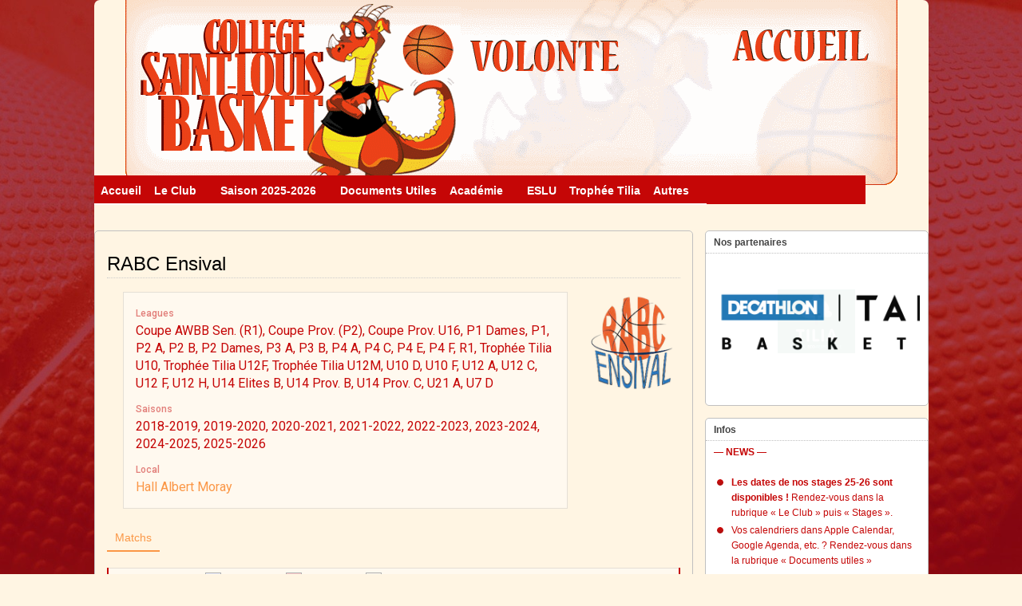

--- FILE ---
content_type: text/html; charset=UTF-8
request_url: https://www.saintlouisbasket.be/team/rabc-ensival/
body_size: 46109
content:
<!DOCTYPE html>
<!--[if IE 6]> <html id="ie6" lang="fr-FR"> <![endif]-->
<!--[if IE 7]> <html id="ie7" lang="fr-FR"> <![endif]-->
<!--[if IE 8]> <html id="ie8" lang="fr-FR"> <![endif]-->
<!--[if !(IE 6) | !(IE 7) | !(IE 8)]><!--> <html lang="fr-FR"> <!--<![endif]-->

<head>
	<meta charset="UTF-8" />
	<link rel="pingback" href="https://www.saintlouisbasket.be/xmlrpc.php" />

	<!--[if lt IE 9]>
	<script src="https://www.saintlouisbasket.be/wp-content/themes/suffusion/scripts/html5.js" type="text/javascript"></script>
	<![endif]-->
<title>RABC Ensival | CSLB - ESLU</title>
<meta name='robots' content='max-image-preview:large' />
	<style>img:is([sizes="auto" i], [sizes^="auto," i]) { contain-intrinsic-size: 3000px 1500px }</style>
	<link rel='dns-prefetch' href='//secure.gravatar.com' />
<link rel='dns-prefetch' href='//stats.wp.com' />
<link rel='dns-prefetch' href='//fonts.googleapis.com' />
<link rel='dns-prefetch' href='//v0.wordpress.com' />
<link rel='preconnect' href='//c0.wp.com' />
<link rel='preconnect' href='//i0.wp.com' />
<link rel="alternate" type="application/rss+xml" title="CSLB - ESLU &raquo; Flux" href="https://www.saintlouisbasket.be/feed/" />
<link rel="alternate" type="application/rss+xml" title="CSLB - ESLU &raquo; Flux des commentaires" href="https://www.saintlouisbasket.be/comments/feed/" />
<script type="text/javascript">
/* <![CDATA[ */
window._wpemojiSettings = {"baseUrl":"https:\/\/s.w.org\/images\/core\/emoji\/16.0.1\/72x72\/","ext":".png","svgUrl":"https:\/\/s.w.org\/images\/core\/emoji\/16.0.1\/svg\/","svgExt":".svg","source":{"concatemoji":"https:\/\/www.saintlouisbasket.be\/wp-includes\/js\/wp-emoji-release.min.js?ver=6.8.3"}};
/*! This file is auto-generated */
!function(s,n){var o,i,e;function c(e){try{var t={supportTests:e,timestamp:(new Date).valueOf()};sessionStorage.setItem(o,JSON.stringify(t))}catch(e){}}function p(e,t,n){e.clearRect(0,0,e.canvas.width,e.canvas.height),e.fillText(t,0,0);var t=new Uint32Array(e.getImageData(0,0,e.canvas.width,e.canvas.height).data),a=(e.clearRect(0,0,e.canvas.width,e.canvas.height),e.fillText(n,0,0),new Uint32Array(e.getImageData(0,0,e.canvas.width,e.canvas.height).data));return t.every(function(e,t){return e===a[t]})}function u(e,t){e.clearRect(0,0,e.canvas.width,e.canvas.height),e.fillText(t,0,0);for(var n=e.getImageData(16,16,1,1),a=0;a<n.data.length;a++)if(0!==n.data[a])return!1;return!0}function f(e,t,n,a){switch(t){case"flag":return n(e,"\ud83c\udff3\ufe0f\u200d\u26a7\ufe0f","\ud83c\udff3\ufe0f\u200b\u26a7\ufe0f")?!1:!n(e,"\ud83c\udde8\ud83c\uddf6","\ud83c\udde8\u200b\ud83c\uddf6")&&!n(e,"\ud83c\udff4\udb40\udc67\udb40\udc62\udb40\udc65\udb40\udc6e\udb40\udc67\udb40\udc7f","\ud83c\udff4\u200b\udb40\udc67\u200b\udb40\udc62\u200b\udb40\udc65\u200b\udb40\udc6e\u200b\udb40\udc67\u200b\udb40\udc7f");case"emoji":return!a(e,"\ud83e\udedf")}return!1}function g(e,t,n,a){var r="undefined"!=typeof WorkerGlobalScope&&self instanceof WorkerGlobalScope?new OffscreenCanvas(300,150):s.createElement("canvas"),o=r.getContext("2d",{willReadFrequently:!0}),i=(o.textBaseline="top",o.font="600 32px Arial",{});return e.forEach(function(e){i[e]=t(o,e,n,a)}),i}function t(e){var t=s.createElement("script");t.src=e,t.defer=!0,s.head.appendChild(t)}"undefined"!=typeof Promise&&(o="wpEmojiSettingsSupports",i=["flag","emoji"],n.supports={everything:!0,everythingExceptFlag:!0},e=new Promise(function(e){s.addEventListener("DOMContentLoaded",e,{once:!0})}),new Promise(function(t){var n=function(){try{var e=JSON.parse(sessionStorage.getItem(o));if("object"==typeof e&&"number"==typeof e.timestamp&&(new Date).valueOf()<e.timestamp+604800&&"object"==typeof e.supportTests)return e.supportTests}catch(e){}return null}();if(!n){if("undefined"!=typeof Worker&&"undefined"!=typeof OffscreenCanvas&&"undefined"!=typeof URL&&URL.createObjectURL&&"undefined"!=typeof Blob)try{var e="postMessage("+g.toString()+"("+[JSON.stringify(i),f.toString(),p.toString(),u.toString()].join(",")+"));",a=new Blob([e],{type:"text/javascript"}),r=new Worker(URL.createObjectURL(a),{name:"wpTestEmojiSupports"});return void(r.onmessage=function(e){c(n=e.data),r.terminate(),t(n)})}catch(e){}c(n=g(i,f,p,u))}t(n)}).then(function(e){for(var t in e)n.supports[t]=e[t],n.supports.everything=n.supports.everything&&n.supports[t],"flag"!==t&&(n.supports.everythingExceptFlag=n.supports.everythingExceptFlag&&n.supports[t]);n.supports.everythingExceptFlag=n.supports.everythingExceptFlag&&!n.supports.flag,n.DOMReady=!1,n.readyCallback=function(){n.DOMReady=!0}}).then(function(){return e}).then(function(){var e;n.supports.everything||(n.readyCallback(),(e=n.source||{}).concatemoji?t(e.concatemoji):e.wpemoji&&e.twemoji&&(t(e.twemoji),t(e.wpemoji)))}))}((window,document),window._wpemojiSettings);
/* ]]> */
</script>
<link rel='stylesheet' id='rm_material_icons-css' href='https://www.saintlouisbasket.be/wp-content/plugins/custom-registration-form-builder-with-submission-manager/admin/css/material-icons.css?ver=6.8.3' type='text/css' media='all' />
<link rel='stylesheet' id='pmb_common-css' href='https://www.saintlouisbasket.be/wp-content/plugins/print-my-blog/assets/styles/pmb-common.css?ver=1749486984' type='text/css' media='all' />
<style id='wp-emoji-styles-inline-css' type='text/css'>

	img.wp-smiley, img.emoji {
		display: inline !important;
		border: none !important;
		box-shadow: none !important;
		height: 1em !important;
		width: 1em !important;
		margin: 0 0.07em !important;
		vertical-align: -0.1em !important;
		background: none !important;
		padding: 0 !important;
	}
</style>
<link rel='stylesheet' id='wp-block-library-css' href='https://c0.wp.com/c/6.8.3/wp-includes/css/dist/block-library/style.min.css' type='text/css' media='all' />
<style id='classic-theme-styles-inline-css' type='text/css'>
/*! This file is auto-generated */
.wp-block-button__link{color:#fff;background-color:#32373c;border-radius:9999px;box-shadow:none;text-decoration:none;padding:calc(.667em + 2px) calc(1.333em + 2px);font-size:1.125em}.wp-block-file__button{background:#32373c;color:#fff;text-decoration:none}
</style>
<link rel='stylesheet' id='wpda_like_box_gutenberg_css-css' href='https://www.saintlouisbasket.be/wp-content/plugins/like-box/includes/gutenberg/style.css?ver=6.8.3' type='text/css' media='all' />
<link rel='stylesheet' id='pmb-select2-css' href='https://www.saintlouisbasket.be/wp-content/plugins/print-my-blog/assets/styles/libs/select2.min.css?ver=4.0.6' type='text/css' media='all' />
<link rel='stylesheet' id='pmb-jquery-ui-css' href='https://www.saintlouisbasket.be/wp-content/plugins/print-my-blog/assets/styles/libs/jquery-ui/jquery-ui.min.css?ver=1.11.4' type='text/css' media='all' />
<link rel='stylesheet' id='pmb-setup-page-css' href='https://www.saintlouisbasket.be/wp-content/plugins/print-my-blog/assets/styles/setup-page.css?ver=1749486984' type='text/css' media='all' />
<link rel='stylesheet' id='mediaelement-css' href='https://c0.wp.com/c/6.8.3/wp-includes/js/mediaelement/mediaelementplayer-legacy.min.css' type='text/css' media='all' />
<link rel='stylesheet' id='wp-mediaelement-css' href='https://c0.wp.com/c/6.8.3/wp-includes/js/mediaelement/wp-mediaelement.min.css' type='text/css' media='all' />
<style id='jetpack-sharing-buttons-style-inline-css' type='text/css'>
.jetpack-sharing-buttons__services-list{display:flex;flex-direction:row;flex-wrap:wrap;gap:0;list-style-type:none;margin:5px;padding:0}.jetpack-sharing-buttons__services-list.has-small-icon-size{font-size:12px}.jetpack-sharing-buttons__services-list.has-normal-icon-size{font-size:16px}.jetpack-sharing-buttons__services-list.has-large-icon-size{font-size:24px}.jetpack-sharing-buttons__services-list.has-huge-icon-size{font-size:36px}@media print{.jetpack-sharing-buttons__services-list{display:none!important}}.editor-styles-wrapper .wp-block-jetpack-sharing-buttons{gap:0;padding-inline-start:0}ul.jetpack-sharing-buttons__services-list.has-background{padding:1.25em 2.375em}
</style>
<style id='global-styles-inline-css' type='text/css'>
:root{--wp--preset--aspect-ratio--square: 1;--wp--preset--aspect-ratio--4-3: 4/3;--wp--preset--aspect-ratio--3-4: 3/4;--wp--preset--aspect-ratio--3-2: 3/2;--wp--preset--aspect-ratio--2-3: 2/3;--wp--preset--aspect-ratio--16-9: 16/9;--wp--preset--aspect-ratio--9-16: 9/16;--wp--preset--color--black: #000000;--wp--preset--color--cyan-bluish-gray: #abb8c3;--wp--preset--color--white: #ffffff;--wp--preset--color--pale-pink: #f78da7;--wp--preset--color--vivid-red: #cf2e2e;--wp--preset--color--luminous-vivid-orange: #ff6900;--wp--preset--color--luminous-vivid-amber: #fcb900;--wp--preset--color--light-green-cyan: #7bdcb5;--wp--preset--color--vivid-green-cyan: #00d084;--wp--preset--color--pale-cyan-blue: #8ed1fc;--wp--preset--color--vivid-cyan-blue: #0693e3;--wp--preset--color--vivid-purple: #9b51e0;--wp--preset--gradient--vivid-cyan-blue-to-vivid-purple: linear-gradient(135deg,rgba(6,147,227,1) 0%,rgb(155,81,224) 100%);--wp--preset--gradient--light-green-cyan-to-vivid-green-cyan: linear-gradient(135deg,rgb(122,220,180) 0%,rgb(0,208,130) 100%);--wp--preset--gradient--luminous-vivid-amber-to-luminous-vivid-orange: linear-gradient(135deg,rgba(252,185,0,1) 0%,rgba(255,105,0,1) 100%);--wp--preset--gradient--luminous-vivid-orange-to-vivid-red: linear-gradient(135deg,rgba(255,105,0,1) 0%,rgb(207,46,46) 100%);--wp--preset--gradient--very-light-gray-to-cyan-bluish-gray: linear-gradient(135deg,rgb(238,238,238) 0%,rgb(169,184,195) 100%);--wp--preset--gradient--cool-to-warm-spectrum: linear-gradient(135deg,rgb(74,234,220) 0%,rgb(151,120,209) 20%,rgb(207,42,186) 40%,rgb(238,44,130) 60%,rgb(251,105,98) 80%,rgb(254,248,76) 100%);--wp--preset--gradient--blush-light-purple: linear-gradient(135deg,rgb(255,206,236) 0%,rgb(152,150,240) 100%);--wp--preset--gradient--blush-bordeaux: linear-gradient(135deg,rgb(254,205,165) 0%,rgb(254,45,45) 50%,rgb(107,0,62) 100%);--wp--preset--gradient--luminous-dusk: linear-gradient(135deg,rgb(255,203,112) 0%,rgb(199,81,192) 50%,rgb(65,88,208) 100%);--wp--preset--gradient--pale-ocean: linear-gradient(135deg,rgb(255,245,203) 0%,rgb(182,227,212) 50%,rgb(51,167,181) 100%);--wp--preset--gradient--electric-grass: linear-gradient(135deg,rgb(202,248,128) 0%,rgb(113,206,126) 100%);--wp--preset--gradient--midnight: linear-gradient(135deg,rgb(2,3,129) 0%,rgb(40,116,252) 100%);--wp--preset--font-size--small: 13px;--wp--preset--font-size--medium: 20px;--wp--preset--font-size--large: 36px;--wp--preset--font-size--x-large: 42px;--wp--preset--spacing--20: 0.44rem;--wp--preset--spacing--30: 0.67rem;--wp--preset--spacing--40: 1rem;--wp--preset--spacing--50: 1.5rem;--wp--preset--spacing--60: 2.25rem;--wp--preset--spacing--70: 3.38rem;--wp--preset--spacing--80: 5.06rem;--wp--preset--shadow--natural: 6px 6px 9px rgba(0, 0, 0, 0.2);--wp--preset--shadow--deep: 12px 12px 50px rgba(0, 0, 0, 0.4);--wp--preset--shadow--sharp: 6px 6px 0px rgba(0, 0, 0, 0.2);--wp--preset--shadow--outlined: 6px 6px 0px -3px rgba(255, 255, 255, 1), 6px 6px rgba(0, 0, 0, 1);--wp--preset--shadow--crisp: 6px 6px 0px rgba(0, 0, 0, 1);}:where(.is-layout-flex){gap: 0.5em;}:where(.is-layout-grid){gap: 0.5em;}body .is-layout-flex{display: flex;}.is-layout-flex{flex-wrap: wrap;align-items: center;}.is-layout-flex > :is(*, div){margin: 0;}body .is-layout-grid{display: grid;}.is-layout-grid > :is(*, div){margin: 0;}:where(.wp-block-columns.is-layout-flex){gap: 2em;}:where(.wp-block-columns.is-layout-grid){gap: 2em;}:where(.wp-block-post-template.is-layout-flex){gap: 1.25em;}:where(.wp-block-post-template.is-layout-grid){gap: 1.25em;}.has-black-color{color: var(--wp--preset--color--black) !important;}.has-cyan-bluish-gray-color{color: var(--wp--preset--color--cyan-bluish-gray) !important;}.has-white-color{color: var(--wp--preset--color--white) !important;}.has-pale-pink-color{color: var(--wp--preset--color--pale-pink) !important;}.has-vivid-red-color{color: var(--wp--preset--color--vivid-red) !important;}.has-luminous-vivid-orange-color{color: var(--wp--preset--color--luminous-vivid-orange) !important;}.has-luminous-vivid-amber-color{color: var(--wp--preset--color--luminous-vivid-amber) !important;}.has-light-green-cyan-color{color: var(--wp--preset--color--light-green-cyan) !important;}.has-vivid-green-cyan-color{color: var(--wp--preset--color--vivid-green-cyan) !important;}.has-pale-cyan-blue-color{color: var(--wp--preset--color--pale-cyan-blue) !important;}.has-vivid-cyan-blue-color{color: var(--wp--preset--color--vivid-cyan-blue) !important;}.has-vivid-purple-color{color: var(--wp--preset--color--vivid-purple) !important;}.has-black-background-color{background-color: var(--wp--preset--color--black) !important;}.has-cyan-bluish-gray-background-color{background-color: var(--wp--preset--color--cyan-bluish-gray) !important;}.has-white-background-color{background-color: var(--wp--preset--color--white) !important;}.has-pale-pink-background-color{background-color: var(--wp--preset--color--pale-pink) !important;}.has-vivid-red-background-color{background-color: var(--wp--preset--color--vivid-red) !important;}.has-luminous-vivid-orange-background-color{background-color: var(--wp--preset--color--luminous-vivid-orange) !important;}.has-luminous-vivid-amber-background-color{background-color: var(--wp--preset--color--luminous-vivid-amber) !important;}.has-light-green-cyan-background-color{background-color: var(--wp--preset--color--light-green-cyan) !important;}.has-vivid-green-cyan-background-color{background-color: var(--wp--preset--color--vivid-green-cyan) !important;}.has-pale-cyan-blue-background-color{background-color: var(--wp--preset--color--pale-cyan-blue) !important;}.has-vivid-cyan-blue-background-color{background-color: var(--wp--preset--color--vivid-cyan-blue) !important;}.has-vivid-purple-background-color{background-color: var(--wp--preset--color--vivid-purple) !important;}.has-black-border-color{border-color: var(--wp--preset--color--black) !important;}.has-cyan-bluish-gray-border-color{border-color: var(--wp--preset--color--cyan-bluish-gray) !important;}.has-white-border-color{border-color: var(--wp--preset--color--white) !important;}.has-pale-pink-border-color{border-color: var(--wp--preset--color--pale-pink) !important;}.has-vivid-red-border-color{border-color: var(--wp--preset--color--vivid-red) !important;}.has-luminous-vivid-orange-border-color{border-color: var(--wp--preset--color--luminous-vivid-orange) !important;}.has-luminous-vivid-amber-border-color{border-color: var(--wp--preset--color--luminous-vivid-amber) !important;}.has-light-green-cyan-border-color{border-color: var(--wp--preset--color--light-green-cyan) !important;}.has-vivid-green-cyan-border-color{border-color: var(--wp--preset--color--vivid-green-cyan) !important;}.has-pale-cyan-blue-border-color{border-color: var(--wp--preset--color--pale-cyan-blue) !important;}.has-vivid-cyan-blue-border-color{border-color: var(--wp--preset--color--vivid-cyan-blue) !important;}.has-vivid-purple-border-color{border-color: var(--wp--preset--color--vivid-purple) !important;}.has-vivid-cyan-blue-to-vivid-purple-gradient-background{background: var(--wp--preset--gradient--vivid-cyan-blue-to-vivid-purple) !important;}.has-light-green-cyan-to-vivid-green-cyan-gradient-background{background: var(--wp--preset--gradient--light-green-cyan-to-vivid-green-cyan) !important;}.has-luminous-vivid-amber-to-luminous-vivid-orange-gradient-background{background: var(--wp--preset--gradient--luminous-vivid-amber-to-luminous-vivid-orange) !important;}.has-luminous-vivid-orange-to-vivid-red-gradient-background{background: var(--wp--preset--gradient--luminous-vivid-orange-to-vivid-red) !important;}.has-very-light-gray-to-cyan-bluish-gray-gradient-background{background: var(--wp--preset--gradient--very-light-gray-to-cyan-bluish-gray) !important;}.has-cool-to-warm-spectrum-gradient-background{background: var(--wp--preset--gradient--cool-to-warm-spectrum) !important;}.has-blush-light-purple-gradient-background{background: var(--wp--preset--gradient--blush-light-purple) !important;}.has-blush-bordeaux-gradient-background{background: var(--wp--preset--gradient--blush-bordeaux) !important;}.has-luminous-dusk-gradient-background{background: var(--wp--preset--gradient--luminous-dusk) !important;}.has-pale-ocean-gradient-background{background: var(--wp--preset--gradient--pale-ocean) !important;}.has-electric-grass-gradient-background{background: var(--wp--preset--gradient--electric-grass) !important;}.has-midnight-gradient-background{background: var(--wp--preset--gradient--midnight) !important;}.has-small-font-size{font-size: var(--wp--preset--font-size--small) !important;}.has-medium-font-size{font-size: var(--wp--preset--font-size--medium) !important;}.has-large-font-size{font-size: var(--wp--preset--font-size--large) !important;}.has-x-large-font-size{font-size: var(--wp--preset--font-size--x-large) !important;}
:where(.wp-block-post-template.is-layout-flex){gap: 1.25em;}:where(.wp-block-post-template.is-layout-grid){gap: 1.25em;}
:where(.wp-block-columns.is-layout-flex){gap: 2em;}:where(.wp-block-columns.is-layout-grid){gap: 2em;}
:root :where(.wp-block-pullquote){font-size: 1.5em;line-height: 1.6;}
</style>
<link rel='stylesheet' id='dashicons-css' href='https://c0.wp.com/c/6.8.3/wp-includes/css/dashicons.min.css' type='text/css' media='all' />
<link rel='stylesheet' id='sportspress-general-css' href='//www.saintlouisbasket.be/wp-content/plugins/sportspress-pro/includes/sportspress/assets/css/sportspress.css?ver=2.7.2' type='text/css' media='all' />
<link rel='stylesheet' id='sportspress-icons-css' href='//www.saintlouisbasket.be/wp-content/plugins/sportspress-pro/includes/sportspress/assets/css/icons.css?ver=2.7' type='text/css' media='all' />
<link rel='stylesheet' id='sportspress-event-statistics-css' href='//www.saintlouisbasket.be/wp-content/plugins/sportspress-pro/includes/sportspress-match-stats/css/sportspress-match-stats.css?ver=2.2' type='text/css' media='all' />
<link rel='stylesheet' id='sportspress-results-matrix-css' href='//www.saintlouisbasket.be/wp-content/plugins/sportspress-pro/includes/sportspress-results-matrix/css/sportspress-results-matrix.css?ver=2.6.9' type='text/css' media='all' />
<link rel='stylesheet' id='sportspress-scoreboard-css' href='//www.saintlouisbasket.be/wp-content/plugins/sportspress-pro/includes/sportspress-scoreboard/css/sportspress-scoreboard.css?ver=2.6.11' type='text/css' media='all' />
<link rel='stylesheet' id='sportspress-scoreboard-ltr-css' href='//www.saintlouisbasket.be/wp-content/plugins/sportspress-pro/includes/sportspress-scoreboard/css/sportspress-scoreboard-ltr.css?ver=2.6.11' type='text/css' media='all' />
<link rel='stylesheet' id='sportspress-sponsors-css' href='//www.saintlouisbasket.be/wp-content/plugins/sportspress-pro/includes/sportspress-sponsors/css/sportspress-sponsors.css?ver=2.6.15' type='text/css' media='all' />
<link rel='stylesheet' id='sportspress-timelines-css' href='//www.saintlouisbasket.be/wp-content/plugins/sportspress-pro/includes/sportspress-timelines/css/sportspress-timelines.css?ver=2.6' type='text/css' media='all' />
<link rel='stylesheet' id='sportspress-tournaments-css' href='//www.saintlouisbasket.be/wp-content/plugins/sportspress-pro/includes/sportspress-tournaments/css/sportspress-tournaments.css?ver=2.6.21' type='text/css' media='all' />
<link rel='stylesheet' id='sportspress-tournaments-ltr-css' href='//www.saintlouisbasket.be/wp-content/plugins/sportspress-pro/includes/sportspress-tournaments/css/sportspress-tournaments-ltr.css?ver=2.6.21' type='text/css' media='all' />
<link rel='stylesheet' id='jquery-bracket-css' href='//www.saintlouisbasket.be/wp-content/plugins/sportspress-pro/includes/sportspress-tournaments/css/jquery.bracket.min.css?ver=0.11.0' type='text/css' media='all' />
<link rel='stylesheet' id='sportspress-twitter-css' href='//www.saintlouisbasket.be/wp-content/plugins/sportspress-pro/includes/sportspress-twitter/css/sportspress-twitter.css?ver=2.1.2' type='text/css' media='all' />
<link rel='stylesheet' id='sportspress-user-scores-css' href='//www.saintlouisbasket.be/wp-content/plugins/sportspress-pro/includes/sportspress-user-scores/css/sportspress-user-scores.css?ver=2.3' type='text/css' media='all' />
<link rel='stylesheet' id='sportspress-roboto-css' href='//fonts.googleapis.com/css?family=Roboto%3A400%2C500&#038;subset=cyrillic%2Ccyrillic-ext%2Cgreek%2Cgreek-ext%2Clatin-ext%2Cvietnamese&#038;ver=2.7' type='text/css' media='all' />
<link rel='stylesheet' id='sportspress-style-css' href='//www.saintlouisbasket.be/wp-content/plugins/sportspress-pro/includes/sportspress/assets/css/sportspress-style.css?ver=2.7' type='text/css' media='all' />
<link rel='stylesheet' id='sportspress-style-ltr-css' href='//www.saintlouisbasket.be/wp-content/plugins/sportspress-pro/includes/sportspress/assets/css/sportspress-style-ltr.css?ver=2.7' type='text/css' media='all' />
<link rel='stylesheet' id='SFSImainCss-css' href='https://www.saintlouisbasket.be/wp-content/plugins/ultimate-social-media-icons/css/sfsi-style.css?ver=2.9.5' type='text/css' media='all' />
<link rel='stylesheet' id='suffusion-theme-css' href='https://www.saintlouisbasket.be/wp-content/themes/suffusion/style.css?ver=4.5.4' type='text/css' media='all' />
<link rel='stylesheet' id='suffusion-theme-skin-1-css' href='https://www.saintlouisbasket.be/wp-content/themes/suffusion/skins/light-theme-red/skin.css?ver=4.5.4' type='text/css' media='all' />
<!--[if !IE]>--><link rel='stylesheet' id='suffusion-rounded-css' href='https://www.saintlouisbasket.be/wp-content/themes/suffusion/rounded-corners.css?ver=4.5.4' type='text/css' media='all' />
<!--<![endif]-->
<!--[if gt IE 8]><link rel='stylesheet' id='suffusion-rounded-css' href='https://www.saintlouisbasket.be/wp-content/themes/suffusion/rounded-corners.css?ver=4.5.4' type='text/css' media='all' />
<![endif]-->
<!--[if lt IE 8]><link rel='stylesheet' id='suffusion-ie-css' href='https://www.saintlouisbasket.be/wp-content/themes/suffusion/ie-fix.css?ver=4.5.4' type='text/css' media='all' />
<![endif]-->
<link rel='stylesheet' id='ngg_trigger_buttons-css' href='https://www.saintlouisbasket.be/wp-content/plugins/nextgen-gallery/static/GalleryDisplay/trigger_buttons.css?ver=3.59.12' type='text/css' media='all' />
<link rel='stylesheet' id='shutter-0-css' href='https://www.saintlouisbasket.be/wp-content/plugins/nextgen-gallery/static/Lightbox/shutter/shutter.css?ver=3.59.12' type='text/css' media='all' />
<link rel='stylesheet' id='fontawesome_v4_shim_style-css' href='https://www.saintlouisbasket.be/wp-content/plugins/nextgen-gallery/static/FontAwesome/css/v4-shims.min.css?ver=6.8.3' type='text/css' media='all' />
<link rel='stylesheet' id='fontawesome-css' href='https://www.saintlouisbasket.be/wp-content/plugins/nextgen-gallery/static/FontAwesome/css/all.min.css?ver=6.8.3' type='text/css' media='all' />
<link rel='stylesheet' id='ngg_basic_slideshow_style-css' href='https://www.saintlouisbasket.be/wp-content/plugins/nextgen-gallery/static/Slideshow/ngg_basic_slideshow.css?ver=3.59.12' type='text/css' media='all' />
<link rel='stylesheet' id='ngg_slick_slideshow_style-css' href='https://www.saintlouisbasket.be/wp-content/plugins/nextgen-gallery/static/Slideshow/slick/slick.css?ver=3.59.12' type='text/css' media='all' />
<link rel='stylesheet' id='ngg_slick_slideshow_theme-css' href='https://www.saintlouisbasket.be/wp-content/plugins/nextgen-gallery/static/Slideshow/slick/slick-theme.css?ver=3.59.12' type='text/css' media='all' />
<link rel='stylesheet' id='nextgen_widgets_style-css' href='https://www.saintlouisbasket.be/wp-content/plugins/nextgen-gallery/static/Widget/display.css?ver=3.59.12' type='text/css' media='all' />
<link rel='stylesheet' id='nextgen_basic_slideshow_style-css' href='https://www.saintlouisbasket.be/wp-content/plugins/nextgen-gallery/static/Slideshow/ngg_basic_slideshow.css?ver=3.59.12' type='text/css' media='all' />
<link rel='stylesheet' id='forget-about-shortcode-buttons-css' href='https://www.saintlouisbasket.be/wp-content/plugins/forget-about-shortcode-buttons/public/css/button-styles.css?ver=2.1.3' type='text/css' media='all' />
<link rel='stylesheet' id='animated-css' href='https://www.saintlouisbasket.be/wp-content/plugins/like-box/includes/style/effects.css?ver=6.8.3' type='text/css' media='all' />
<link rel='stylesheet' id='front_end_like_box-css' href='https://www.saintlouisbasket.be/wp-content/plugins/like-box/includes/style/style.css?ver=6.8.3' type='text/css' media='all' />
<link rel='stylesheet' id='thickbox-css' href='https://c0.wp.com/c/6.8.3/wp-includes/js/thickbox/thickbox.css' type='text/css' media='all' />
<link rel='stylesheet' id='sharedaddy-css' href='https://c0.wp.com/p/jetpack/14.7/modules/sharedaddy/sharing.css' type='text/css' media='all' />
<link rel='stylesheet' id='social-logos-css' href='https://c0.wp.com/p/jetpack/14.7/_inc/social-logos/social-logos.min.css' type='text/css' media='all' />
<style type="text/css"> /* SportsPress Frontend CSS */ .sp-event-calendar tbody td a,.sp-event-calendar tbody td a:hover{background: none;}.sp-data-table th,.sp-calendar th,.sp-data-table tfoot,.sp-calendar tfoot,.sp-button,.sp-heading{background:#c50606 !important}.sp-calendar tbody a{color:#c50606 !important}.sp-data-table tbody,.sp-calendar tbody{background: #fff9ef !important}.sp-data-table tbody,.sp-calendar tbody{color: #c50606 !important}.sp-data-table th,.sp-data-table th a,.sp-data-table tfoot,.sp-data-table tfoot a,.sp-calendar th,.sp-calendar th a,.sp-calendar tfoot,.sp-calendar tfoot a,.sp-button,.sp-heading{color: #ffffff !important}.sp-data-table tbody a,.sp-data-table tbody a:hover,.sp-calendar tbody a:focus{color: #fb9746 !important}.sp-highlight,.sp-calendar td#today{background: #ffffff !important}.sp-statistic-bar{background:#c50606}.sp-statistic-bar-fill{background:#fb9746}.sp-template-scoreboard .sp-scoreboard-nav{color:#ffffff !important}.sp-template-scoreboard .sp-scoreboard-nav{background-color:#fb9746 !important}.sp-tournament-bracket .sp-event{border-color:#ffffff !important}.sp-tournament-bracket .sp-team .sp-team-name:before{border-left-color:#ffffff !important}.sp-tournament-bracket .sp-event .sp-event-main, .sp-tournament-bracket .sp-team .sp-team-name{color:#c50606 !important}.sp-tournament-bracket .sp-team .sp-team-name.sp-heading{color:#ffffff !important}.sp-data-table th,.sp-template-countdown .sp-event-venue,.sp-template-countdown .sp-event-league,.sp-template-gallery .gallery-caption{background:#c50606 !important}.sp-data-table th,.sp-template-countdown .sp-event-venue,.sp-template-countdown .sp-event-league,.sp-template-gallery .gallery-caption{border-color:#ab0000 !important}.sp-table-caption,.sp-data-table,.sp-data-table tfoot,.sp-template .sp-view-all-link,.sp-template-gallery .sp-gallery-group-name,.sp-template-gallery .sp-gallery-wrapper,.sp-template-countdown .sp-event-name,.sp-countdown time,.sp-template-details dl,.sp-event-statistics .sp-statistic-bar,.sp-tournament-bracket .sp-team-name,.sp-profile-selector{background:#fff9ef !important}.sp-table-caption,.sp-data-table,.sp-data-table td,.sp-template .sp-view-all-link,.sp-template-gallery .sp-gallery-group-name,.sp-template-gallery .sp-gallery-wrapper,.sp-template-countdown .sp-event-name,.sp-countdown time,.sp-countdown span,.sp-template-details dl,.sp-event-statistics .sp-statistic-bar,.sp-tournament-bracket thead th,.sp-tournament-bracket .sp-team-name,.sp-tournament-bracket .sp-event,.sp-profile-selector{border-color:#e5dfd5 !important}.sp-tournament-bracket .sp-team .sp-team-name:before{border-left-color:#e5dfd5 !important;border-right-color:#e5dfd5 !important}.sp-data-table .sp-highlight,.sp-data-table .highlighted td,.sp-template-scoreboard td:hover{background:#f9f3e9 !important}.sp-template *,.sp-data-table *,.sp-table-caption,.sp-data-table tfoot a:hover,.sp-template .sp-view-all-link a:hover,.sp-template-gallery .sp-gallery-group-name,.sp-template-details dd,.sp-template-event-logos .sp-team-result,.sp-template-event-blocks .sp-event-results,.sp-template-scoreboard a,.sp-template-scoreboard a:hover,.sp-tournament-bracket,.sp-tournament-bracket .sp-event .sp-event-title:hover,.sp-tournament-bracket .sp-event .sp-event-title:hover *{color:#c50606 !important}.sp-template .sp-view-all-link a,.sp-countdown span small,.sp-template-event-calendar tfoot a,.sp-template-event-blocks .sp-event-date,.sp-template-details dt,.sp-template-scoreboard .sp-scoreboard-date,.sp-tournament-bracket th,.sp-tournament-bracket .sp-event .sp-event-title,.sp-template-scoreboard .sp-scoreboard-date,.sp-tournament-bracket .sp-event .sp-event-title *{color:rgba(197,6,6,0.5) !important}.sp-data-table th,.sp-template-countdown .sp-event-venue,.sp-template-countdown .sp-event-league,.sp-template-gallery .gallery-item a,.sp-template-gallery .gallery-caption,.sp-template-scoreboard .sp-scoreboard-nav,.sp-tournament-bracket .sp-team-name:hover,.sp-tournament-bracket thead th,.sp-tournament-bracket .sp-heading{color:#ffffff !important}.sp-template a,.sp-data-table a,.sp-tab-menu-item-active a, .sp-tab-menu-item-active a:hover,.sp-template .sp-message{color:#fb9746 !important}.sp-template-gallery .gallery-caption strong,.sp-tournament-bracket .sp-team-name:hover,.sp-template-scoreboard .sp-scoreboard-nav,.sp-tournament-bracket .sp-heading{background:#fb9746 !important}.sp-tournament-bracket .sp-team-name:hover,.sp-tournament-bracket .sp-heading,.sp-tab-menu-item-active a, .sp-tab-menu-item-active a:hover,.sp-template .sp-message{border-color:#fb9746 !important} /* SportsPress Custom CSS */ .sp-table-caption {
	text-align: center;
}

.sp-event-blocks thead {
	display: contents;
}

.sp-event-blocks th {
	border-left: 1px solid #C50606 !important;
	border-right: 1px solid #C50606 !important;
	border-top: 2px solid #C50606 !important;
	border-bottom: 3px double #C50606 !important;
}

.sp-event-blocks td {
	border-width: 1px !important;
	border-color: #C50606 !important;
}

.sp-event-list tr {
	border-left: 2px solid #C50606 !important;
	border-right: 2px solid #C50606 !important; 
}

.sp-data-table .sp-events-format-caption-rect {
	float: left;
	margin-left: 3%;
	height: 20px;
	width: 20px;
	border: 1px solid #AEAEAE;
}

.sp-data-table .sp-events-format-caption-txt {
	float: left;
	margin-left: 2%;
	font-size: medium;
	color: #FFFFFF !important;
}

.sp-data-table .date-sep {
	border-top: 3px double !important;
}

.sp-data-table .friendly {
	background-color: #EFF1FF !important;
}

.sp-data-table .tournament {
	background-color: #FFCDCD !important;
}

.sp-data-table .league {
	background-color: #FFF9EF !important;
}

.sp-data-table .diagonalCross {
  background: linear-gradient(to top left, #c5060600 calc(50% - 1px), #c50606 , #c5060600 calc(50% + 1px) ), linear-gradient(to top right, #c5060600 calc(50% - 1px), #c50606 , #c5060600 calc(50% + 1px) );
}

.sp-event-blocks .sp-event-league {
	font-size: large;
}

h5.sp-event-results a {
	font-size: small;
	font-weight: bolder;
}

.sp-template-event-blocks .sp-event-date {
	color: #f7760c !important;
	font-size: 16px !important;
}

.sp-event-blocks .sp-event-matchday {
	font-weight: bolder;
}

h4.sp-event-venue a {
	color: #f7760c !important;
	font-size: 14px !important;
	font-style: italic;
}

h4.sp-event-title a {
	color: #c50606 !important;
}

/* Aligner photos joueurs/staff au centre */

.sp-template-gallery .gallery-item img {
    display: inline !important;
}
.gallery-item dt {
	text-align: center;
}

/* N'afficher qu'une photo sur les pages de joueurs/staff */

.entry img.attachment-thumbnail {
	display: none;
}</style><script type="text/javascript" src="https://c0.wp.com/c/6.8.3/wp-includes/js/jquery/jquery.min.js" id="jquery-core-js"></script>
<script type="text/javascript" src="https://c0.wp.com/c/6.8.3/wp-includes/js/jquery/jquery-migrate.min.js" id="jquery-migrate-js"></script>
<script type="text/javascript" src="https://www.saintlouisbasket.be/wp-content/plugins/sportspress-pro/includes/sportspress-facebook/js/sportspress-facebook-sdk.js?ver=2.11" id="sportspress-facebook-sdk-js"></script>
<script type="text/javascript" src="https://www.saintlouisbasket.be/wp-content/plugins/sportspress-pro/includes/sportspress-tournaments/js/jquery.bracket.min.js?ver=0.11.0" id="jquery-bracket-js"></script>
<script type="text/javascript" id="suffusion-js-extra">
/* <![CDATA[ */
var Suffusion_JS = {"wrapper_width_type_page_template_1l_sidebar_php":"fixed","wrapper_max_width_page_template_1l_sidebar_php":"1200","wrapper_min_width_page_template_1l_sidebar_php":"600","wrapper_orig_width_page_template_1l_sidebar_php":"75","wrapper_width_type_page_template_1r_sidebar_php":"fixed","wrapper_max_width_page_template_1r_sidebar_php":"1200","wrapper_min_width_page_template_1r_sidebar_php":"600","wrapper_orig_width_page_template_1r_sidebar_php":"75","wrapper_width_type_page_template_1l1r_sidebar_php":"fixed","wrapper_max_width_page_template_1l1r_sidebar_php":"1200","wrapper_min_width_page_template_1l1r_sidebar_php":"600","wrapper_orig_width_page_template_1l1r_sidebar_php":"75","wrapper_width_type_page_template_2l_sidebars_php":"fixed","wrapper_max_width_page_template_2l_sidebars_php":"1200","wrapper_min_width_page_template_2l_sidebars_php":"600","wrapper_orig_width_page_template_2l_sidebars_php":"75","wrapper_width_type_page_template_2r_sidebars_php":"fixed","wrapper_max_width_page_template_2r_sidebars_php":"1200","wrapper_min_width_page_template_2r_sidebars_php":"600","wrapper_orig_width_page_template_2r_sidebars_php":"75","wrapper_width_type":"fixed","wrapper_max_width":"1200","wrapper_min_width":"600","wrapper_orig_width":"60","wrapper_width_type_page_template_no_sidebars_php":"fixed","wrapper_max_width_page_template_no_sidebars_php":"1200","wrapper_min_width_page_template_no_sidebars_php":"600","wrapper_orig_width_page_template_no_sidebars_php":"60","suf_featured_interval":"4000","suf_featured_transition_speed":"1000","suf_featured_fx":"fade","suf_featured_pause":"Pause","suf_featured_resume":"Resume","suf_featured_sync":"0","suf_featured_pager_style":"numbers","suf_nav_delay":"500","suf_nav_effect":"fade","suf_navt_delay":"500","suf_navt_effect":"fade","suf_jq_masonry_enabled":"enabled","suf_fix_aspect_ratio":"preserve","suf_show_drop_caps":""};
/* ]]> */
</script>
<script type="text/javascript" src="https://www.saintlouisbasket.be/wp-content/themes/suffusion/scripts/suffusion.js?ver=4.5.4" id="suffusion-js"></script>
<script type="text/javascript" id="photocrati_ajax-js-extra">
/* <![CDATA[ */
var photocrati_ajax = {"url":"https:\/\/www.saintlouisbasket.be\/index.php?photocrati_ajax=1","rest_url":"https:\/\/www.saintlouisbasket.be\/wp-json\/","wp_home_url":"https:\/\/www.saintlouisbasket.be","wp_site_url":"https:\/\/www.saintlouisbasket.be","wp_root_url":"https:\/\/www.saintlouisbasket.be","wp_plugins_url":"https:\/\/www.saintlouisbasket.be\/wp-content\/plugins","wp_content_url":"https:\/\/www.saintlouisbasket.be\/wp-content","wp_includes_url":"https:\/\/www.saintlouisbasket.be\/wp-includes\/","ngg_param_slug":"nggallery","rest_nonce":"c19740421c"};
/* ]]> */
</script>
<script type="text/javascript" src="https://www.saintlouisbasket.be/wp-content/plugins/nextgen-gallery/static/Legacy/ajax.min.js?ver=3.59.12" id="photocrati_ajax-js"></script>
<script type="text/javascript" src="https://www.saintlouisbasket.be/wp-content/plugins/nextgen-gallery/static/FontAwesome/js/v4-shims.min.js?ver=5.3.1" id="fontawesome_v4_shim-js"></script>
<script type="text/javascript" defer crossorigin="anonymous" data-auto-replace-svg="false" data-keep-original-source="false" data-search-pseudo-elements src="https://www.saintlouisbasket.be/wp-content/plugins/nextgen-gallery/static/FontAwesome/js/all.min.js?ver=5.3.1" id="fontawesome-js"></script>
<script type="text/javascript" src="https://www.saintlouisbasket.be/wp-content/plugins/nextgen-gallery/static/Slideshow/slick/slick-1.8.0-modded.js?ver=3.59.12" id="ngg_slick-js"></script>
<script type="text/javascript" src="https://www.saintlouisbasket.be/wp-content/plugins/like-box/includes/javascript/front_end_js.js?ver=6.8.3" id="like-box-front-end-js"></script>
<link rel="https://api.w.org/" href="https://www.saintlouisbasket.be/wp-json/" /><link rel="alternate" title="JSON" type="application/json" href="https://www.saintlouisbasket.be/wp-json/wp/v2/teams/5834" /><link rel="EditURI" type="application/rsd+xml" title="RSD" href="https://www.saintlouisbasket.be/xmlrpc.php?rsd" />
<link rel="alternate" title="oEmbed (JSON)" type="application/json+oembed" href="https://www.saintlouisbasket.be/wp-json/oembed/1.0/embed?url=https%3A%2F%2Fwww.saintlouisbasket.be%2Fteam%2Frabc-ensival%2F" />
<link rel="alternate" title="oEmbed (XML)" type="text/xml+oembed" href="https://www.saintlouisbasket.be/wp-json/oembed/1.0/embed?url=https%3A%2F%2Fwww.saintlouisbasket.be%2Fteam%2Frabc-ensival%2F&#038;format=xml" />
<meta name="follow.[base64]" content="FmqkjcBNCZfApwUcdCth"/>	<style>img#wpstats{display:none}</style>
		<!-- Start Additional Feeds -->
<!-- End Additional Feeds -->
<!-- SEO meta tags powered by SmartCrawl https://wpmudev.com/project/smartcrawl-wordpress-seo/ -->
<link rel="canonical" href="https://www.saintlouisbasket.be/team/rabc-ensival/" />
<script type="application/ld+json">{"@context":"https:\/\/schema.org","@graph":[{"@type":"Organization","@id":"https:\/\/www.saintlouisbasket.be\/#schema-publishing-organization","url":"https:\/\/www.saintlouisbasket.be","name":"CSLB - ESLU"},{"@type":"WebSite","@id":"https:\/\/www.saintlouisbasket.be\/#schema-website","url":"https:\/\/www.saintlouisbasket.be","name":"CSLB","encoding":"UTF-8","potentialAction":{"@type":"SearchAction","target":"https:\/\/www.saintlouisbasket.be\/search\/{search_term_string}\/","query-input":"required name=search_term_string"}},{"@type":"BreadcrumbList","@id":"https:\/\/www.saintlouisbasket.be\/team\/rabc-ensival?page&sp_team=rabc-ensival&post_type=sp_team&name=rabc-ensival\/#breadcrumb","itemListElement":[{"@type":"ListItem","position":1,"name":"Home","item":"https:\/\/www.saintlouisbasket.be"},{"@type":"ListItem","position":2,"name":"RABC Ensival"}]},{"@type":"Person","@id":"https:\/\/www.saintlouisbasket.be\/author\/tom\/#schema-author","name":"Tom Ventat","url":"https:\/\/www.saintlouisbasket.be\/author\/tom\/"},{"@type":"WebPage","@id":"https:\/\/www.saintlouisbasket.be\/team\/rabc-ensival\/#schema-webpage","isPartOf":{"@id":"https:\/\/www.saintlouisbasket.be\/#schema-website"},"publisher":{"@id":"https:\/\/www.saintlouisbasket.be\/#schema-publishing-organization"},"url":"https:\/\/www.saintlouisbasket.be\/team\/rabc-ensival\/"},{"@type":"Article","mainEntityOfPage":{"@id":"https:\/\/www.saintlouisbasket.be\/team\/rabc-ensival\/#schema-webpage"},"author":{"@id":"https:\/\/www.saintlouisbasket.be\/author\/tom\/#schema-author"},"publisher":{"@id":"https:\/\/www.saintlouisbasket.be\/#schema-publishing-organization"},"dateModified":"2022-08-26T15:49:14","datePublished":"2018-01-27T16:36:33","headline":"RABC Ensival | CSLB - ESLU","description":"","name":"RABC Ensival","image":{"@type":"ImageObject","@id":"https:\/\/www.saintlouisbasket.be\/team\/rabc-ensival\/#schema-article-image","url":"https:\/\/i0.wp.com\/www.saintlouisbasket.be\/wp-content\/uploads\/2018\/01\/Ensival.png?fit=132%2C140&ssl=1","height":140,"width":132},"thumbnailUrl":"https:\/\/i0.wp.com\/www.saintlouisbasket.be\/wp-content\/uploads\/2018\/01\/Ensival.png?fit=132%2C140&ssl=1"}]}</script>
<meta property="og:type" content="article" />
<meta property="og:url" content="https://www.saintlouisbasket.be/team/rabc-ensival/" />
<meta property="og:title" content="RABC Ensival | CSLB - ESLU" />
<meta property="og:image" content="https://i0.wp.com/www.saintlouisbasket.be/wp-content/uploads/2018/01/Ensival.png?fit=132%2C140&amp;ssl=1" />
<meta property="og:image:width" content="132" />
<meta property="og:image:height" content="140" />
<meta property="article:published_time" content="2018-01-27T16:36:33" />
<meta property="article:author" content="Tom Ventat" />
<meta name="twitter:card" content="summary_large_image" />
<meta name="twitter:title" content="RABC Ensival | CSLB - ESLU" />
<meta name="twitter:image" content="https://i0.wp.com/www.saintlouisbasket.be/wp-content/uploads/2018/01/Ensival.png?fit=132%2C140&amp;ssl=1" />
<!-- /SEO -->
<meta name="generator" content="Powered by WPBakery Page Builder - drag and drop page builder for WordPress."/>
<!--[if lte IE 9]><link rel="stylesheet" type="text/css" href="https://www.saintlouisbasket.be/wp-content/plugins/js_composer/assets/css/vc_lte_ie9.min.css" media="screen"><![endif]--><style type="text/css">
		#header-container.custom-header {
		background-image: url(https://www.saintlouisbasket.be/wp-content/uploads/2013/06/banner.gif);
	}
			.custom-header .blogtitle a,
	.custom-header .description {
		color: #c90006;
	}
	</style>
<style type="text/css" id="custom-background-css">
body.custom-background { background-color: #fff5e3; background-image: url("https://www.saintlouisbasket.be/wp-content/uploads/2017/08/basket-red-e1508088249336.jpg"); background-position: center center; background-size: contain; background-repeat: repeat; background-attachment: fixed; }
</style>
	
<!-- Jetpack Open Graph Tags -->
<meta property="og:type" content="article" />
<meta property="og:title" content="RABC Ensival" />
<meta property="og:url" content="https://www.saintlouisbasket.be/team/rabc-ensival/" />
<meta property="og:description" content="Voir l&rsquo;article pour en savoir plus." />
<meta property="article:published_time" content="2018-01-27T15:36:33+00:00" />
<meta property="article:modified_time" content="2022-08-26T13:49:14+00:00" />
<meta property="og:site_name" content="CSLB - ESLU" />
<meta property="og:image" content="https://i0.wp.com/www.saintlouisbasket.be/wp-content/uploads/2023/09/cropped-Logos_CSLB-ESLU.jpg?fit=512%2C512&#038;ssl=1" />
<meta property="og:image:width" content="512" />
<meta property="og:image:height" content="512" />
<meta property="og:image:alt" content="" />
<meta property="og:locale" content="fr_FR" />
<meta name="twitter:text:title" content="RABC Ensival" />
<meta name="twitter:image" content="https://i0.wp.com/www.saintlouisbasket.be/wp-content/uploads/2023/09/cropped-Logos_CSLB-ESLU.jpg?fit=240%2C240&amp;ssl=1" />
<meta name="twitter:card" content="summary" />
<meta name="twitter:description" content="Voir l&rsquo;article pour en savoir plus." />

<!-- End Jetpack Open Graph Tags -->
	<!-- CSS styles constructed using option definitions -->
	<style type="text/css">
	/* <![CDATA[ */
/* 07/06/2022 01:48 */
#wrapper {
	background:  rgb(255,245,227) ;
	background:  rgba(255,245,227,1) ;

}
#wrapper { margin: 0px auto; }
.post, article.page {
	background:  transparent ;

}

.page-template-1l-sidebar-php #wrapper { width: 1000px; max-width: 1000px; min-width: 1000px; }

.page-template-1l-sidebar-php #container { padding-left: 275px; padding-right: 0px; }
.page-template-1l-sidebar-php #main-col {	width: 725px; }
#ie6 .page-template-1l-sidebar-php #main-col { width: 695px }
.page-template-1l-sidebar-php #nav-top, .page-template-1l-sidebar-php #top-bar-right-spanel { width: 1000px; max-width: 1000px; min-width: 1000px; }
.page-template-1l-sidebar-php #nav-top .col-control, .page-template-1l-sidebar-php #top-bar-right-spanel .col-control { width: 1000px }
.page-template-1l-sidebar-php #widgets-above-header .col-control { width: 1000px; max-width: 1000px; min-width: 1000px; }
.page-template-1l-sidebar-php #nav .col-control { width: 1000px }

.page-template-1l-sidebar-php .postdata .category {
	max-width: 450px;
}
.page-template-1l-sidebar-php .tags {
	max-width: 450px;
}
.page-template-1l-sidebar-php #sidebar, .page-template-1l-sidebar-php #sidebar-b, .page-template-1l-sidebar-php #sidebar-shell-1 {
	width: 260px;
}
.page-template-1l-sidebar-php #sidebar.flattened, .page-template-1l-sidebar-php #sidebar-b.flattened {
	width: 258px;
}
.page-template-1l-sidebar-php #sidebar-shell-1 {
	margin-left: -100%;
	margin-right: 15px;
	left: auto;
	right: 275px;
}
.page-template-1l-sidebar-php #sidebar-container { width: 275px; }
.page-template-1l-sidebar-php .sidebar-container-left { right: 275px; }
.page-template-1l-sidebar-php .sidebar-container-right { margin-right: -275px; }
.page-template-1l-sidebar-php .sidebar-container-left #sidebar-wrap { right: auto; }
.page-template-1l-sidebar-php #wsidebar-top, .page-template-1l-sidebar-php #wsidebar-bottom { width: 273px; }
.page-template-1l-sidebar-php #sidebar-wrap {
	width: 290px;
	left: auto;
	right: auto;
}
#ie6 .page-template-1l-sidebar-php #sidebar-wrap {
	left: auto;
	right: auto;
}
.page-template-1l-sidebar-php .sidebar-wrap-left {
	margin-left: -100%;
}
.page-template-1l-sidebar-php .sidebar-wrap-right {
	margin-right: -290px;
}
#ie6 .page-template-1l-sidebar-php #sidebar, #ie6 .page-template-1l-sidebar-php #sidebar-b, #ie6 .page-template-1l-sidebar-php #sidebar-shell-1 {
	width: 252px;
}
#ie6 .page-template-1l-sidebar-php #sidebar-shell-1 {
}
#ie6 .page-template-1l-sidebar-php #sidebar-container {
	width: 265px;
}

.page-template-1l-sidebar-php .tab-box {
	width: 260px;
}
.page-template-1r-sidebar-php #wrapper { width: 1000px; max-width: 1000px; min-width: 1000px; }

.page-template-1r-sidebar-php #container { padding-left: 0px; padding-right: 275px; }
.page-template-1r-sidebar-php #main-col {	width: 725px; }
#ie6 .page-template-1r-sidebar-php #main-col { width: 695px }
.page-template-1r-sidebar-php #nav-top, .page-template-1r-sidebar-php #top-bar-right-spanel { width: 1000px; max-width: 1000px; min-width: 1000px; }
.page-template-1r-sidebar-php #nav-top .col-control, .page-template-1r-sidebar-php #top-bar-right-spanel .col-control { width: 1000px }
.page-template-1r-sidebar-php #widgets-above-header .col-control { width: 1000px; max-width: 1000px; min-width: 1000px; }
.page-template-1r-sidebar-php #nav .col-control { width: 1000px }

.page-template-1r-sidebar-php .postdata .category {
	max-width: 450px;
}
.page-template-1r-sidebar-php .tags {
	max-width: 450px;
}
.page-template-1r-sidebar-php #sidebar, .page-template-1r-sidebar-php #sidebar-b, .page-template-1r-sidebar-php #sidebar-shell-1 {
	width: 260px;
}
.page-template-1r-sidebar-php #sidebar.flattened, .page-template-1r-sidebar-php #sidebar-b.flattened {
	width: 258px;
}
.page-template-1r-sidebar-php #sidebar-shell-1 {
	margin-left: 15px;
	margin-right: -275px;
	left: auto;
	right: auto;
}
.page-template-1r-sidebar-php #sidebar-container { width: 275px; }
.page-template-1r-sidebar-php .sidebar-container-left { right: 275px; }
.page-template-1r-sidebar-php .sidebar-container-right { margin-right: -275px; }
.page-template-1r-sidebar-php .sidebar-container-left #sidebar-wrap { right: auto; }
.page-template-1r-sidebar-php #wsidebar-top, .page-template-1r-sidebar-php #wsidebar-bottom { width: 273px; }
.page-template-1r-sidebar-php #sidebar-wrap {
	width: 290px;
	left: auto;
	right: auto;
}
#ie6 .page-template-1r-sidebar-php #sidebar-wrap {
	left: auto;
	right: auto;
}
.page-template-1r-sidebar-php .sidebar-wrap-left {
	margin-left: -100%;
}
.page-template-1r-sidebar-php .sidebar-wrap-right {
	margin-right: -290px;
}
#ie6 .page-template-1r-sidebar-php #sidebar, #ie6 .page-template-1r-sidebar-php #sidebar-b, #ie6 .page-template-1r-sidebar-php #sidebar-shell-1 {
	width: 252px;
}
#ie6 .page-template-1r-sidebar-php #sidebar-shell-1 {
}
#ie6 .page-template-1r-sidebar-php #sidebar-container {
	width: 265px;
}

.page-template-1r-sidebar-php .tab-box {
	width: 260px;
}
.page-template-1l1r-sidebar-php #wrapper { width: 1000px; max-width: 1000px; min-width: 1000px; }

.page-template-1l1r-sidebar-php #container { padding-left: 185px; padding-right: 185px; }
.page-template-1l1r-sidebar-php #main-col {	width: 630px; }
#ie6 .page-template-1l1r-sidebar-php #main-col { width: 600px }
.page-template-1l1r-sidebar-php #nav-top, .page-template-1l1r-sidebar-php #top-bar-right-spanel { width: 1000px; max-width: 1000px; min-width: 1000px; }
.page-template-1l1r-sidebar-php #nav-top .col-control, .page-template-1l1r-sidebar-php #top-bar-right-spanel .col-control { width: 1000px }
.page-template-1l1r-sidebar-php #widgets-above-header .col-control { width: 1000px; max-width: 1000px; min-width: 1000px; }
.page-template-1l1r-sidebar-php #nav .col-control { width: 1000px }

.page-template-1l1r-sidebar-php .postdata .category {
	max-width: 355px;
}
.page-template-1l1r-sidebar-php .tags {
	max-width: 355px;
}
.page-template-1l1r-sidebar-php #sidebar, .page-template-1l1r-sidebar-php #sidebar-b, .page-template-1l1r-sidebar-php #sidebar-shell-1 {
	width: 170px;
}
.page-template-1l1r-sidebar-php #sidebar.flattened, .page-template-1l1r-sidebar-php #sidebar-b.flattened {
	width: 168px;
}
.page-template-1l1r-sidebar-php #sidebar-shell-1 {
	margin-left: 15px;
	margin-right: -185px;
	left: auto;
	right: auto;
}
.page-template-1l1r-sidebar-php #sidebar-2, .page-template-1l1r-sidebar-php #sidebar-2-b, .page-template-1l1r-sidebar-php #sidebar-shell-2 {
	width: 170px;
	}
.page-template-1l1r-sidebar-php #sidebar-2.flattened, .page-template-1l1r-sidebar-php #sidebar-2-b.flattened {
	width: 168px;
}
.page-template-1l1r-sidebar-php #sidebar-shell-2 {
	margin-left: -100%;
	margin-right: 0px;
	left: auto;
	right: 185px;
}

.page-template-1l1r-sidebar-php #sidebar-container { width: 185px; }
.page-template-1l1r-sidebar-php .sidebar-container-left { right: 185px; }
.page-template-1l1r-sidebar-php .sidebar-container-right { margin-right: -185px; }
.page-template-1l1r-sidebar-php .sidebar-container-left #sidebar-wrap { right: auto; }
.page-template-1l1r-sidebar-php #wsidebar-top, .page-template-1l1r-sidebar-php #wsidebar-bottom { width: 353px; }
.page-template-1l1r-sidebar-php #sidebar-wrap {
	width: 370px;
	left: auto;
	right: auto;
}
#ie6 .page-template-1l1r-sidebar-php #sidebar-wrap {
	left: auto;
	right: auto;
}
.page-template-1l1r-sidebar-php .sidebar-wrap-left {
	margin-left: -100%;
}
.page-template-1l1r-sidebar-php .sidebar-wrap-right {
	margin-right: -370px;
}
#ie6 .page-template-1l1r-sidebar-php #sidebar, #ie6 .page-template-1l1r-sidebar-php #sidebar-b, #ie6 .page-template-1l1r-sidebar-php #sidebar-shell-1 {
	width: 162px;
}
#ie6 .page-template-1l1r-sidebar-php #sidebar-shell-1 {
}
#ie6 .page-template-1l1r-sidebar-php #sidebar-2, #ie6 .page-template-1l1r-sidebar-php #sidebar-2-b, #ie6 .page-template-1l1r-sidebar-php #sidebar-shell-2 {
	width: 162px;
}
#ie6 .page-template-1l1r-sidebar-php #sidebar-shell-2 {
	left: 200px;
	right: 185px;
}

#ie6 .page-template-1l1r-sidebar-php #sidebar-container {
	width: 175px;
}

.page-template-1l1r-sidebar-php .tab-box {
	width: 170px;
}
.page-template-2l-sidebars-php #wrapper { width: 1000px; max-width: 1000px; min-width: 1000px; }

.page-template-2l-sidebars-php #container { padding-left: 370px; padding-right: 0px; }
.page-template-2l-sidebars-php #main-col {	width: 630px; }
#ie6 .page-template-2l-sidebars-php #main-col { width: 600px }
.page-template-2l-sidebars-php #nav-top, .page-template-2l-sidebars-php #top-bar-right-spanel { width: 1000px; max-width: 1000px; min-width: 1000px; }
.page-template-2l-sidebars-php #nav-top .col-control, .page-template-2l-sidebars-php #top-bar-right-spanel .col-control { width: 1000px }
.page-template-2l-sidebars-php #widgets-above-header .col-control { width: 1000px; max-width: 1000px; min-width: 1000px; }
.page-template-2l-sidebars-php #nav .col-control { width: 1000px }

.page-template-2l-sidebars-php .postdata .category {
	max-width: 355px;
}
.page-template-2l-sidebars-php .tags {
	max-width: 355px;
}
.page-template-2l-sidebars-php #sidebar, .page-template-2l-sidebars-php #sidebar-b, .page-template-2l-sidebars-php #sidebar-shell-1 {
	width: 170px;
}
.page-template-2l-sidebars-php #sidebar.flattened, .page-template-2l-sidebars-php #sidebar-b.flattened {
	width: 168px;
}
.page-template-2l-sidebars-php #sidebar-shell-1 {
	margin-left: 0px;
	margin-right: 0px;
	left: auto;
	right: auto;
}
.page-template-2l-sidebars-php #sidebar-2, .page-template-2l-sidebars-php #sidebar-2-b, .page-template-2l-sidebars-php #sidebar-shell-2 {
	width: 170px;
	}
.page-template-2l-sidebars-php #sidebar-2.flattened, .page-template-2l-sidebars-php #sidebar-2-b.flattened {
	width: 168px;
}
.page-template-2l-sidebars-php #sidebar-shell-2 {
	margin-left: 15px;
	margin-right: -185px;
	left: auto;
	right: auto;
}

.page-template-2l-sidebars-php #sidebar-container { width: 370px; }
.page-template-2l-sidebars-php .sidebar-container-left { right: 370px; }
.page-template-2l-sidebars-php .sidebar-container-right { margin-right: -370px; }
.page-template-2l-sidebars-php .sidebar-container-left #sidebar-wrap { right: auto; }
.page-template-2l-sidebars-php #wsidebar-top, .page-template-2l-sidebars-php #wsidebar-bottom { width: 353px; }
.page-template-2l-sidebars-php #sidebar-wrap {
	width: 370px;
	left: auto;
	right: 370px;
}
#ie6 .page-template-2l-sidebars-php #sidebar-wrap {
	left: auto;
	right: 200px;
}
.page-template-2l-sidebars-php .sidebar-wrap-left {
	margin-left: -100%;
}
.page-template-2l-sidebars-php .sidebar-wrap-right {
	margin-right: -370px;
}
#ie6 .page-template-2l-sidebars-php #sidebar, #ie6 .page-template-2l-sidebars-php #sidebar-b, #ie6 .page-template-2l-sidebars-php #sidebar-shell-1 {
	width: 162px;
}
#ie6 .page-template-2l-sidebars-php #sidebar-shell-1 {
}
#ie6 .page-template-2l-sidebars-php #sidebar-2, #ie6 .page-template-2l-sidebars-php #sidebar-2-b, #ie6 .page-template-2l-sidebars-php #sidebar-shell-2 {
	width: 162px;
}
#ie6 .page-template-2l-sidebars-php #sidebar-shell-2 {
}

#ie6 .page-template-2l-sidebars-php #sidebar-container {
	width: 360px;
}

.page-template-2l-sidebars-php .tab-box {
	width: 353px;
}
.page-template-2r-sidebars-php #wrapper { width: 1000px; max-width: 1000px; min-width: 1000px; }

.page-template-2r-sidebars-php #container { padding-left: 0px; padding-right: 370px; }
.page-template-2r-sidebars-php #main-col {	width: 630px; }
#ie6 .page-template-2r-sidebars-php #main-col { width: 600px }
.page-template-2r-sidebars-php #nav-top, .page-template-2r-sidebars-php #top-bar-right-spanel { width: 1000px; max-width: 1000px; min-width: 1000px; }
.page-template-2r-sidebars-php #nav-top .col-control, .page-template-2r-sidebars-php #top-bar-right-spanel .col-control { width: 1000px }
.page-template-2r-sidebars-php #widgets-above-header .col-control { width: 1000px; max-width: 1000px; min-width: 1000px; }
.page-template-2r-sidebars-php #nav .col-control { width: 1000px }

.page-template-2r-sidebars-php .postdata .category {
	max-width: 355px;
}
.page-template-2r-sidebars-php .tags {
	max-width: 355px;
}
.page-template-2r-sidebars-php #sidebar, .page-template-2r-sidebars-php #sidebar-b, .page-template-2r-sidebars-php #sidebar-shell-1 {
	width: 170px;
}
.page-template-2r-sidebars-php #sidebar.flattened, .page-template-2r-sidebars-php #sidebar-b.flattened {
	width: 168px;
}
.page-template-2r-sidebars-php #sidebar-shell-1 {
	margin-left: 0px;
	margin-right: 0px;
	left: auto;
	right: auto;
}
.page-template-2r-sidebars-php #sidebar-2, .page-template-2r-sidebars-php #sidebar-2-b, .page-template-2r-sidebars-php #sidebar-shell-2 {
	width: 170px;
	}
.page-template-2r-sidebars-php #sidebar-2.flattened, .page-template-2r-sidebars-php #sidebar-2-b.flattened {
	width: 168px;
}
.page-template-2r-sidebars-php #sidebar-shell-2 {
	margin-left: -185px;
	margin-right: 15px;
	left: auto;
	right: auto;
}

.page-template-2r-sidebars-php #sidebar-container { width: 370px; }
.page-template-2r-sidebars-php .sidebar-container-left { right: 370px; }
.page-template-2r-sidebars-php .sidebar-container-right { margin-right: -370px; }
.page-template-2r-sidebars-php .sidebar-container-left #sidebar-wrap { right: auto; }
.page-template-2r-sidebars-php #wsidebar-top, .page-template-2r-sidebars-php #wsidebar-bottom { width: 353px; }
.page-template-2r-sidebars-php #sidebar-wrap {
	width: 370px;
	left: auto;
	right: auto;
}
#ie6 .page-template-2r-sidebars-php #sidebar-wrap {
	left: auto;
	right: auto;
}
.page-template-2r-sidebars-php .sidebar-wrap-left {
	margin-left: -100%;
}
.page-template-2r-sidebars-php .sidebar-wrap-right {
	margin-right: -370px;
}
#ie6 .page-template-2r-sidebars-php #sidebar, #ie6 .page-template-2r-sidebars-php #sidebar-b, #ie6 .page-template-2r-sidebars-php #sidebar-shell-1 {
	width: 162px;
}
#ie6 .page-template-2r-sidebars-php #sidebar-shell-1 {
}
#ie6 .page-template-2r-sidebars-php #sidebar-2, #ie6 .page-template-2r-sidebars-php #sidebar-2-b, #ie6 .page-template-2r-sidebars-php #sidebar-shell-2 {
	width: 162px;
}
#ie6 .page-template-2r-sidebars-php #sidebar-shell-2 {
}

#ie6 .page-template-2r-sidebars-php #sidebar-container {
	width: 360px;
}

.page-template-2r-sidebars-php .tab-box {
	width: 353px;
}
 #wrapper { width: 1045px; max-width: 1045px; min-width: 1045px; }

 #container { padding-left: 0px; padding-right: 295px; }
 #main-col {	width: 750px; }
#ie6  #main-col { width: 720px }
 #nav-top,  #top-bar-right-spanel { width: 1045px; max-width: 1045px; min-width: 1045px; }
 #nav-top .col-control,  #top-bar-right-spanel .col-control { width: 1045px }
 #widgets-above-header .col-control { width: 1045px; max-width: 1045px; min-width: 1045px; }
 #nav .col-control { width: 1045px }

 .postdata .category {
	max-width: 475px;
}
 .tags {
	max-width: 475px;
}
 #sidebar,  #sidebar-b,  #sidebar-shell-1 {
	width: 280px;
}
 #sidebar.flattened,  #sidebar-b.flattened {
	width: 278px;
}
 #sidebar-shell-1 {
	margin-left: 15px;
	margin-right: -295px;
	left: auto;
	right: auto;
}
 #sidebar-container { width: 295px; }
 .sidebar-container-left { right: 295px; }
 .sidebar-container-right { margin-right: -295px; }
 .sidebar-container-left #sidebar-wrap { right: auto; }
 #wsidebar-top,  #wsidebar-bottom { width: 293px; }
 #sidebar-wrap {
	width: 310px;
	left: auto;
	right: auto;
}
#ie6  #sidebar-wrap {
	left: auto;
	right: auto;
}
 .sidebar-wrap-left {
	margin-left: -100%;
}
 .sidebar-wrap-right {
	margin-right: -310px;
}
#ie6  #sidebar, #ie6  #sidebar-b, #ie6  #sidebar-shell-1 {
	width: 272px;
}
#ie6  #sidebar-shell-1 {
}
#ie6  #sidebar-container {
	width: 285px;
}

 .tab-box {
	width: 280px;
}
.page-template-no-sidebars-php #container { padding-left: 0; padding-right: 0; }
.page-template-no-sidebars-php #main-col {	width: 100%; }
.suf-mag-headlines {
	padding-left: 225px;
}
.suf-mag-headline-photo-box { width: 225px; right: 225px; }
.suf-mag-headline-block { width: 100%; }
#ie6 .suf-mag-headline-block { width: 100%; }
.suf-mag-headlines { min-height: 250px; height: auto; }
.suf-mag-excerpt-image {
	height: 100px;
}
.suf-mag-category-image {
	width: 230px;
	height: 100px;
}
#ie6 .suf-mag-category-image { width: 227px; }
h2.suf-mag-headlines-title { text-align: center; }
.search-results .post .date { display: none; }
.search-results .title-container { padding-left: 0; padding-right: 0; }
.search-results .post .title { padding-left: 0; }

.postdata .category{ float: left; }
.post .postdata .comments { float: right; }
.tags { float: right; text-align: right; }
.post span.author { float: left; padding-right: 10px;  }
article.page .postdata .comments { float: right; }
article.page span.author { float: left; padding-right: 10px;  }

.format-aside h1.posttitle, .format-aside h2.posttitle, .post.format-aside .date { display: none; }
.format-aside .title-container { padding-left: 0; }

.format-aside .postdata .category{ float: left; }
.post.format-aside .postdata .comments { float: right; }
.format-aside .tags { float: right; text-align: right; }
.format-aside .permalink { float: left; text-align: left; }
.post.format-aside  span.author { float: left; padding-right: 10px;  }

.format-gallery .postdata .category{ float: left; }
.post.format-gallery .postdata .comments { float: right; }
.format-gallery .tags { float: right; text-align: right; }
.format-gallery .permalink { float: left; text-align: left; }
.post.format-gallery  span.author { float: left; padding-right: 10px;  }

.format-link .postdata .category{ float: left; }
.post.format-link .postdata .comments { float: right; }
.format-link .tags { float: right; text-align: right; }
.format-link .permalink { float: left; text-align: left; }
.post.format-link  span.author { float: left; padding-right: 10px;  }

.format-image .postdata .category{ float: left; }
.post.format-image .postdata .comments { float: right; }
.format-image .tags { float: right; text-align: right; }
.format-image .permalink { float: left; text-align: left; }
.post.format-image  span.author { float: left; padding-right: 10px;  }

.format-quote h1.posttitle, .format-quote h2.posttitle, .post.format-quote .date { display: none; }
.format-quote .title-container { padding-left: 0; }

.format-quote .postdata .category{ float: left; }
.post.format-quote .postdata .comments { float: right; }
.format-quote .tags { float: right; text-align: right; }
.format-quote .permalink { float: left; text-align: left; }
.post.format-quote  span.author { float: left; padding-right: 10px;  }

.format-status h1.posttitle, .format-status h2.posttitle, .post.format-status .date { display: none; }
.format-status .title-container { padding-left: 0; }

.format-status .postdata .category{ float: left; }
.post.format-status .postdata .comments { float: right; }
.format-status .tags { float: right; text-align: right; }
.format-status .permalink { float: left; text-align: left; }
.post.format-status  span.author { float: left; padding-right: 10px;  }

.format-video .postdata .category{ float: left; }
.post.format-video .postdata .comments { float: right; }
.format-video .tags { float: right; text-align: right; }
.format-video .permalink { float: left; text-align: left; }
.post.format-video  span.author { float: left; padding-right: 10px;  }

.format-audio .postdata .category{ float: left; }
.post.format-audio .postdata .comments { float: right; }
.format-audio .tags { float: right; text-align: right; }
.format-audio .permalink { float: left; text-align: left; }
.post.format-audio  span.author { float: left; padding-right: 10px;  }

.format-chat .postdata .category{ float: left; }
.post.format-chat .postdata .comments { float: right; }
.format-chat .tags { float: right; text-align: right; }
.format-chat .permalink { float: left; text-align: left; }
.post.format-chat  span.author { float: left; padding-right: 10px;  }

#header-container {	background-image:  url(http://www.saintlouisbasket.be/wp-content/uploads/2018/11/banner-2.gif) ; background-repeat: no-repeat; background-position: top center; height: ; }
.blogtitle a { color: #FF6600; text-decoration: none; }
.custom-header .blogtitle a:hover { color: #528F6C; text-decoration: none; }
.description { color: #000000; }
#header { min-height: 85px; }
#slider, #sliderContent { max-height: 250px; }
 #slider .left,  #slider .right { height: 250px; max-height: 250px; width: 250px !important; }
 .sliderImage .top,  .sliderImage .bottom { max-width: none; }
.sliderImage { height: 250px; }
.controller-icons #sliderControl { top: -125px; }
.controller-icons.index-overlaid #sliderControl { top: -110px; }
 .sliderImage div { background-image: none; background-color: #222222; color: #FFFFFF; }
 .sliderImage div a { color: #FFFFFF; }
#featured-posts { border-width: 1px; border-style: solid; }
#ie6 table.suf-tiles { width: 725px }
.suf-tile-image { height: 100px; }
h2.suf-tile-title { text-align: left; }
#nav-top, #top-bar-right-spanel { margin: 0 auto; }
#nav ul { text-transform: capitalize; }
#nav-top ul { text-transform: capitalize; float: left; }
#widgets-above-header { width: auto; }
#nav { margin: 0 auto; width: 100%; }
div.booklisting img, div.bookentry img { width: 108px; height: 160px; }
div.bookentry .stats { width: 142px; }
div.bookentry .review { width: 562px; }
#ie6 div.bookentry .review { width: 542px; }
col.nr-shelf-slot { width: 25%; }
#nav, #nav.continuous {
	background:  rgb(197,6,6) ;
;
	color:#FFFFFF;font-family:Tahoma, Geneva, sans-serif;font-weight:bold;font-style:normal;font-variant:normal;font-size:14px;
;
		border-top: 0px ridge transparent;
	border-right: 0px inset transparent;
	border-bottom: 0px solid transparent;
	border-left: 0px ridge transparent;

}
#nav ul li, #nav.continuous ul li,
#nav ul ul li, #nav.continuous ul ul li,
#nav ul li a, #nav.continuous ul li a,
#nav a.current li a, #nav.continuous a.current li a {
	background:  rgb(197,6,6) ;
;
	color:#FFFFFF;font-family:Arial, Helvetica, sans-serif;font-weight:bold;font-style:normal;font-variant:normal;font-size:14px;
;
		border-top: none;
	border-right: none;
	border-bottom: 1px solid #FFFFFF;
	border-left: none;
;
}
#nav ul li a:visited, #nav.continuous ul li a:visited,
#nav a.current li a:visited, #nav.continuous a.current li a:visited {
	background:  rgb(199,0,0) ;
;
	color:#FFFFFF;font-family:Arial, Helvetica, sans-serif;font-weight:bold;font-style:normal;font-variant:normal;font-size:14px;
;
		border-top: none;
	border-right: none;
	border-bottom: 1px solid #FFFFFF;
	border-left: none;
;
}
#nav ul li a:active, #nav.continuous ul li a:active,
#nav ul li a.current, #nav.continuous ul li a.current,
#nav ul li a.current:visited, #nav.continuous ul li a.current:visited {
	background:  rgb(255,255,255) ;
;
	color:#C70000;font-family:Arial, Helvetica, sans-serif;font-weight:bolder;font-style:normal;font-variant:normal;font-size:14px;
;
		border-top: none;
	border-right: none;
	border-bottom: 1px solid #FFFFFF;
	border-left: none;
;
}
#nav ul li a:hover, #nav.continuous ul li a:hover,
#nav ul li a.current:hover, #nav.continuous ul li a.current:hover,
#nav a.current li a:hover, #nav.continuous a.current li a:hover {
	background:  rgb(255,255,255) ;
;
	color:#C70000;font-family:Arial, Helvetica, sans-serif;font-weight:bold;font-style:normal;font-variant:normal;font-size:14px;
;
		border-top: none;
	border-right: none;
	border-bottom: none;
	border-left: none;
;
}

#nav .mm-warea {
	transition: opacity 500ms linear;
	-moz-transition: opacity 500ms linear;
	-webkit-transition: opacity 500ms linear;
	-khtml-transition: opacity 500ms linear;
}

#nav-top, #nav-top.continuous {
	background:  rgb(42,103,57) ;
;
	color:#FFFFFF;font-family:Tahoma, Geneva, sans-serif;font-weight:bold;font-style:normal;font-variant:normal;font-size:14px;
;
		border-top: 0px ridge #CCCCCC;
	border-right: 0px inset transparent;
	border-bottom: 1px solid transparent;
	border-left: 0px ridge transparent;

}
#nav-top ul li, #nav-top.continuous ul li,
#nav-top ul ul li, #nav-top.continuous ul ul li,
#nav-top ul li a, #nav-top.continuous ul li a,
#nav-top a.current li a, #nav-top.continuous a.current li a {
	background:  rgb(42,103,57) ;
;
	color:#FFFFFF;font-family:Arial, Helvetica, sans-serif;font-weight:bold;font-style:normal;font-variant:normal;font-size:14px;
;
		border-top: none;
	border-right: none;
	border-bottom: 1px solid #FFFFFF;
	border-left: none;
;
}
#nav-top ul li a:visited, #nav-top.continuous ul li a:visited,
#nav-top a.current li a:visited, #nav-top.continuous a.current li a:visited {
	background:  rgb(42,103,57) ;
;
	color:#FFFFFF;font-family:Arial, Helvetica, sans-serif;font-weight:bold;font-style:normal;font-variant:normal;font-size:14px;
;
		border-top: none;
	border-right: none;
	border-bottom: 1px solid #FFFFFF;
	border-left: none;
;
}
#nav-top ul li a:active, #nav-top.continuous ul li a:active,
#nav-top ul li a.current, #nav-top.continuous ul li a.current,
#nav-top ul li a.current:visited, #nav-top.continuous ul li a.current:visited {
	background:  rgb(255,255,255) ;
;
	color:#2A6739;font-family:Arial, Helvetica, sans-serif;font-weight:bolder;font-style:normal;font-variant:normal;font-size:14px;
;
		border-top: none;
	border-right: none;
	border-bottom: 1px solid #FFFFFF;
	border-left: none;
;
}
#nav-top ul li a:hover, #nav-top.continuous ul li a:hover,
#nav-top ul li a.current:hover, #nav-top.continuous ul li a.current:hover,
#nav-top a.current li a:hover, #nav-top.continuous a.current li a:hover {
	background:  rgb(197,6,6) ;
;
	color:#FFFFFF;font-family:Arial, Helvetica, sans-serif;font-weight:bold;font-style:normal;font-variant:normal;font-size:14px;
;
		border-top: none;
	border-right: none;
	border-bottom: none;
	border-left: none;
;
}

#nav-top .mm-warea {
	transition: opacity 500ms linear;
	-moz-transition: opacity 500ms linear;
	-webkit-transition: opacity 500ms linear;
	-khtml-transition: opacity 500ms linear;
}

.attachment object.audio { width: 300px; height: 30px; }
.attachment object.application { width: 300px; }
.attachment object.text { width: 300px; }
.attachment object.video { width: 300px; height: 225px; }
.author-info img.avatar { float: left; padding: 5px; }
.suf-mosaic-thumb-container { margin-left: 50px; margin-right: 50px; }
#sidebar, #sidebar-2, #sidebar-container { color: #C50606; }
#sidebar a, #sidebar-2 a, #sidebar-container a { color: #FF9900; text-decoration: none; }
#sidebar a:visited, #sidebar-2 a:visited, #sidebar-container a:visited { color: #FF9900; text-decoration: none; }
#sidebar a:hover, #sidebar-2 a:hover, #sidebar-container a:hover { color:  #8F0000; text-decoration: underline; }
.sidebar-wrap-right #sidebar-shell-1 { float: right; margin-left: 0; margin-right: 0;}
.sidebar-wrap-right #sidebar-shell-2 { float: right; margin-right: 15px; margin-left: 0;}
.sidebar-wrap-left #sidebar-shell-1 { float: left; margin-left: 0; margin-right: 0;}
.sidebar-wrap-left #sidebar-shell-2 { float: left; margin-left: 15px; margin-right: 0;}
.sidebar-container-left #sidebar-wrap { margin-left: 0; margin-right: 0; left: auto; right: auto; }
.sidebar-container-right #sidebar-wrap { margin-left: 0; margin-right: 0; left: auto; right: auto; }
#sidebar-container .tab-box { margin-left: 0; margin-right: 0; }
#sidebar-container.sidebar-container-left { margin-left: -100%; }
#ie6 #sidebar-container #sidebar-shell-1, #ie6 #sidebar-container #sidebar-shell-2 { left: auto; right: auto; }
#ie6 .sidebar-container-left #sidebar-wrap, #ie6 .sidebar-container-right #sidebar-wrap { left: auto; right: auto; }
.postdata .category .icon, .postdata .author .icon, .postdata .tax .icon, .postdata .permalink .icon, .postdata .comments .icon, .postdata .edit .icon, .postdata .line-date .icon,
.previous-entries .icon, .next-entries .icon, .post-nav .previous .icon, .post-nav .next .icon, h3.comments .icon, #reply-title .icon, input.inside, .exif-button .icon,
.bookdata .edit .icon, .bookdata .manage .icon, .page-nav-left a, .page-nav-right a, .mosaic-page-nav-right a, .mosaic-page-nav-left a, .mosaic-overlay a span,
.meta-pullout .category .icon, .meta-pullout .author .icon, .meta-pullout .tax .icon, .meta-pullout .permalink .icon, .meta-pullout .comments .icon, .meta-pullout .edit .icon, .meta-pullout .pullout-date .icon,
.controller-icons #sliderControl .sliderPrev, .controller-icons #sliderControl .sliderNext, .controller-icons .sliderControl .sliderPrev, .controller-icons .sliderControl .sliderNext, .user-profiles .icon {
	background-image: url(https://www.saintlouisbasket.be/wp-content/themes/suffusion/images/iconset-5.png);
}
.postdata .author .icon,.meta-pullout .author .icon,.postdata .line-date .icon,.meta-pullout .pullout-date .icon,.postdata .category .icon,.meta-pullout .category .icon,.postdata .tags .icon,.meta-pullout .tags .icon,.postdata .permalink .icon,.meta-pullout .permalink .icon,.postdata .comments .icon,.meta-pullout .comments .icon,.postdata .edit .icon,.meta-pullout .edit .icon,.postdata .tax .icon,.meta-pullout .tax .icon { display: inline-block; }
.gallery-container { padding-right: 266px }.gallery-contents { width: 250px }.gallery-contents.left { left: -266px }.gallery-contents.right { margin-right: -266px }
	/* ]]> */
	</style>
		<!-- Custom CSS styles defined in options -->
		<style type="text/css">
			/* <![CDATA[ */
#wrapper{border: none; padding:0;}
#header{height: 244px; padding:0;}
#header-container{height:274px;}
#header:hover{cursor:pointer;}

#nav{position: absolute; top:220px;  width: 966px; z-order: 99; padding:0; border: 1px solid #FF0000;}
.col-control{width: 960px !important; margin:0;}
ul.sf-menu{margin-left:0 !important;}
#nav, .col-control, ul.sf-menu, ul.sf-menu li:nth-child(7), ul.sf-menu li:nth-child(7) a{border-bottom-right-radius: 0px !important;}
#nav, .col-control, ul.sf-menu, ul.sf-menu>li:nth-child(1), ul.sf-menu>li:nth-child(1) a{border-top-left-radius: 0px !important;}

.down-ptr{display:none;}
.menu-item{text-align:center;}

.type-post, .type-page{border:none !important; padding-top:0;}
.entry-content{padding-left:15px; padding-bottom:0; margin-bottom:0;}			/* ]]> */
		</style>
		<!-- /Custom CSS styles defined in options -->
<!-- location header -->
<!-- Start Google Analytics -->
<script type="text/javascript">

  var _gaq = _gaq || [];
  _gaq.push(['_setAccount', 'UA-470859-23']);
  _gaq.push(['_setDomainName', 'saintlouisbasket.be']);
  _gaq.push(['_trackPageview']);

  (function() {
    var ga = document.createElement('script'); ga.type = 'text/javascript'; ga.async = true;
    ga.src = ('https:' == document.location.protocol ? 'https://ssl' : 'http://www') + '.google-analytics.com/ga.js';
    var s = document.getElementsByTagName('script')[0]; s.parentNode.insertBefore(ga, s);
  })();

</script>
<!-- End Google Analytics -->
<link rel="icon" href="https://i0.wp.com/www.saintlouisbasket.be/wp-content/uploads/2023/09/cropped-Logos_CSLB-ESLU.jpg?fit=32%2C32&#038;ssl=1" sizes="32x32" />
<link rel="icon" href="https://i0.wp.com/www.saintlouisbasket.be/wp-content/uploads/2023/09/cropped-Logos_CSLB-ESLU.jpg?fit=192%2C192&#038;ssl=1" sizes="192x192" />
<link rel="apple-touch-icon" href="https://i0.wp.com/www.saintlouisbasket.be/wp-content/uploads/2023/09/cropped-Logos_CSLB-ESLU.jpg?fit=180%2C180&#038;ssl=1" />
<meta name="msapplication-TileImage" content="https://i0.wp.com/www.saintlouisbasket.be/wp-content/uploads/2023/09/cropped-Logos_CSLB-ESLU.jpg?fit=270%2C270&#038;ssl=1" />
<noscript><style type="text/css"> .wpb_animate_when_almost_visible { opacity: 1; }</style></noscript></head>

<body class="wp-singular sp_team-template-default single single-sp_team postid-5834 custom-background wp-theme-suffusion sportspress sportspress-page sp-show-image sfsi_actvite_theme_cute light-theme-red suffusion-custom preset-custom-componentspx wpb-js-composer js-comp-ver-5.4.5 vc_responsive device-desktop">
    			<nav id='nav-top' class='tab fix'>
		<div class='col-control left'>
<ul class='sf-menu'>
<li id="menu-item-15402" class="menu-item menu-item-type-post_type menu-item-object-page menu-item-15402 dd-tab"><a href="https://www.saintlouisbasket.be/eslu/">Accueil</a></li>
<li id="menu-item-18271" class="menu-item menu-item-type-custom menu-item-object-custom menu-item-has-children menu-item-18271 dd-tab"><a href="#">Le Club</a>
<ul class="sub-menu">
	<li id="menu-item-18270" class="menu-item menu-item-type-custom menu-item-object-custom menu-item-has-children menu-item-18270"><a href="#">Nos sites</a>
	<ul class="sub-menu">
		<li id="menu-item-15401" class="menu-item menu-item-type-custom menu-item-object-custom menu-item-15401"><a href="http://rbcesneux.be">RBC Esneux</a></li>
		<li id="menu-item-15400" class="menu-item menu-item-type-taxonomy menu-item-object-category menu-item-15400"><a href="https://www.saintlouisbasket.be/category/a-la-une/">CSLB</a></li>
		<li id="menu-item-15404" class="menu-item menu-item-type-post_type menu-item-object-page menu-item-15404"><a href="https://www.saintlouisbasket.be/trophee-tilia/">Trophée Tilia</a></li>
	</ul>
</li>
	<li id="menu-item-24121" class="menu-item menu-item-type-custom menu-item-object-custom menu-item-has-children menu-item-24121"><a href="#">Saisons passées</a>
	<ul class="sub-menu">
		<li id="menu-item-15614" class="menu-item menu-item-type-custom menu-item-object-custom menu-item-has-children menu-item-15614"><a href="#">Saison 2022-2023</a>
		<ul class="sub-menu">
			<li id="menu-item-15612" class="menu-item menu-item-type-post_type menu-item-object-post menu-item-15612"><a href="https://www.saintlouisbasket.be/eslu/tous-les-resultats-22-23-2/">Résultats</a></li>
			<li id="menu-item-16303" class="menu-item menu-item-type-custom menu-item-object-custom menu-item-has-children menu-item-16303"><a href="#">Equipes</a>
			<ul class="sub-menu">
				<li id="menu-item-16304" class="menu-item menu-item-type-post_type menu-item-object-post menu-item-16304"><a href="https://www.saintlouisbasket.be/saison-2022-2023/22-equipes/tdm2-2223/">TDM2</a></li>
				<li id="menu-item-16305" class="menu-item menu-item-type-post_type menu-item-object-post menu-item-16305"><a href="https://www.saintlouisbasket.be/saison-2022-2023/22-equipes/r1-2223/">R1</a></li>
				<li id="menu-item-16306" class="menu-item menu-item-type-post_type menu-item-object-post menu-item-16306"><a href="https://www.saintlouisbasket.be/saison-2022-2023/22-equipes/p1-2223/">P1</a></li>
				<li id="menu-item-16307" class="menu-item menu-item-type-post_type menu-item-object-post menu-item-16307"><a href="https://www.saintlouisbasket.be/saison-2022-2023/22-equipes/p2-1-2223/">P2.1</a></li>
				<li id="menu-item-16308" class="menu-item menu-item-type-post_type menu-item-object-post menu-item-16308"><a href="https://www.saintlouisbasket.be/saison-2022-2023/22-equipes/p2-2-2223/">P2.2</a></li>
				<li id="menu-item-16309" class="menu-item menu-item-type-post_type menu-item-object-post menu-item-16309"><a href="https://www.saintlouisbasket.be/saison-2022-2023/22-equipes/p3-2223/">P3</a></li>
				<li id="menu-item-16310" class="menu-item menu-item-type-post_type menu-item-object-post menu-item-16310"><a href="https://www.saintlouisbasket.be/saison-2022-2023/22-equipes/p4-2223/">P4</a></li>
				<li id="menu-item-16311" class="menu-item menu-item-type-post_type menu-item-object-post menu-item-16311"><a href="https://www.saintlouisbasket.be/saison-2022-2023/22-equipes/u21-2223/">U21 provinciaux</a></li>
				<li id="menu-item-16312" class="menu-item menu-item-type-post_type menu-item-object-post menu-item-16312"><a href="https://www.saintlouisbasket.be/saison-2022-2023/22-equipes/u18-regionaux-2223/">U18 régionaux</a></li>
				<li id="menu-item-16313" class="menu-item menu-item-type-post_type menu-item-object-post menu-item-16313"><a href="https://www.saintlouisbasket.be/saison-2022-2023/22-equipes/u17-regionaux-2223/">U17 régionaux</a></li>
				<li id="menu-item-16451" class="menu-item menu-item-type-post_type menu-item-object-post menu-item-16451"><a href="https://www.saintlouisbasket.be/saison-2022-2023/22-equipes/u16-regionaux-2223/">U16 régionaux (CM)</a></li>
				<li id="menu-item-16314" class="menu-item menu-item-type-post_type menu-item-object-post menu-item-16314"><a href="https://www.saintlouisbasket.be/saison-2022-2023/22-equipes/u16-elites-2223/">U16 élites</a></li>
			</ul>
</li>
			<li id="menu-item-16006" class="menu-item menu-item-type-post_type menu-item-object-post menu-item-16006"><a href="https://www.saintlouisbasket.be/entrainements/grille-des-entrainements-2022-2023/">Entrainements</a></li>
		</ul>
</li>
		<li id="menu-item-18272" class="menu-item menu-item-type-custom menu-item-object-custom menu-item-has-children menu-item-18272"><a href="#">Saison 2023-2024</a>
		<ul class="sub-menu">
			<li id="menu-item-18274" class="menu-item menu-item-type-post_type menu-item-object-post menu-item-18274"><a href="https://www.saintlouisbasket.be/eslu/tous-les-resultats-23-24-2/">Résultats</a></li>
			<li id="menu-item-18276" class="menu-item menu-item-type-custom menu-item-object-custom menu-item-has-children menu-item-18276"><a href="#">Équipes</a>
			<ul class="sub-menu">
				<li id="menu-item-18530" class="menu-item menu-item-type-post_type menu-item-object-post menu-item-18530"><a href="https://www.saintlouisbasket.be/saison-2023-2024/23-equipes/tdm2-2324/">TDM2</a></li>
				<li id="menu-item-18528" class="menu-item menu-item-type-post_type menu-item-object-post menu-item-18528"><a href="https://www.saintlouisbasket.be/saison-2023-2024/23-equipes/r1-2324/">R1</a></li>
				<li id="menu-item-18529" class="menu-item menu-item-type-post_type menu-item-object-post menu-item-18529"><a href="https://www.saintlouisbasket.be/saison-2023-2024/23-equipes/p1-2324/">P1</a></li>
				<li id="menu-item-18527" class="menu-item menu-item-type-post_type menu-item-object-post menu-item-18527"><a href="https://www.saintlouisbasket.be/saison-2023-2024/23-equipes/p2-1-2324/">P2.1</a></li>
				<li id="menu-item-18526" class="menu-item menu-item-type-post_type menu-item-object-post menu-item-18526"><a href="https://www.saintlouisbasket.be/saison-2023-2024/23-equipes/p2-2-2324/">P2.2</a></li>
				<li id="menu-item-18536" class="menu-item menu-item-type-post_type menu-item-object-post menu-item-18536"><a href="https://www.saintlouisbasket.be/saison-2023-2024/23-equipes/p3-2324/">P3</a></li>
				<li id="menu-item-18535" class="menu-item menu-item-type-post_type menu-item-object-post menu-item-18535"><a href="https://www.saintlouisbasket.be/saison-2023-2024/23-equipes/p4-2324/">P4</a></li>
				<li id="menu-item-18533" class="menu-item menu-item-type-post_type menu-item-object-post menu-item-18533"><a href="https://www.saintlouisbasket.be/saison-2023-2024/23-equipes/u21-regionaux-gold-2324/">U21 Nationaux</a></li>
				<li id="menu-item-18534" class="menu-item menu-item-type-post_type menu-item-object-post menu-item-18534"><a href="https://www.saintlouisbasket.be/saison-2023-2024/23-equipes/u18-regionaux-gold-2324/">U18 Nationaux</a></li>
				<li id="menu-item-18532" class="menu-item menu-item-type-post_type menu-item-object-post menu-item-18532"><a href="https://www.saintlouisbasket.be/saison-2023-2024/23-equipes/u16-elites-2324/">U16 Élites</a></li>
				<li id="menu-item-18531" class="menu-item menu-item-type-post_type menu-item-object-post menu-item-18531"><a href="https://www.saintlouisbasket.be/saison-2023-2024/23-equipes/u14-regionaux-gold-2324/">U14 Nationaux</a></li>
			</ul>
</li>
			<li id="menu-item-18273" class="menu-item menu-item-type-post_type menu-item-object-post menu-item-18273"><a href="https://www.saintlouisbasket.be/entrainements/grille-des-entrainements-2023-2024/">Entrainements</a></li>
		</ul>
</li>
		<li id="menu-item-21234" class="menu-item menu-item-type-custom menu-item-object-custom menu-item-has-children menu-item-21234"><a href="#">Saison 2024-2025</a>
		<ul class="sub-menu">
			<li id="menu-item-21776" class="menu-item menu-item-type-post_type menu-item-object-post menu-item-21776"><a href="https://www.saintlouisbasket.be/eslu/tous-les-resultats-24-25-2/">Résultats</a></li>
			<li id="menu-item-21235" class="menu-item menu-item-type-custom menu-item-object-custom menu-item-has-children menu-item-21235"><a href="#">Équipes</a>
			<ul class="sub-menu">
				<li id="menu-item-21941" class="menu-item menu-item-type-post_type menu-item-object-post menu-item-21941"><a href="https://www.saintlouisbasket.be/saison-2024-2025/24-equipes/tdm2-2425/">TDM2</a></li>
				<li id="menu-item-21943" class="menu-item menu-item-type-post_type menu-item-object-post menu-item-21943"><a href="https://www.saintlouisbasket.be/saison-2024-2025/24-equipes/r1-2425/">R1</a></li>
				<li id="menu-item-21942" class="menu-item menu-item-type-post_type menu-item-object-post menu-item-21942"><a href="https://www.saintlouisbasket.be/saison-2024-2025/24-equipes/p1-2425/">P1</a></li>
				<li id="menu-item-21944" class="menu-item menu-item-type-post_type menu-item-object-post menu-item-21944"><a href="https://www.saintlouisbasket.be/saison-2024-2025/24-equipes/p2-1-2425/">P2.1</a></li>
				<li id="menu-item-21945" class="menu-item menu-item-type-post_type menu-item-object-post menu-item-21945"><a href="https://www.saintlouisbasket.be/saison-2024-2025/24-equipes/p2-2-2425/">P2.2</a></li>
				<li id="menu-item-21936" class="menu-item menu-item-type-post_type menu-item-object-post menu-item-21936"><a href="https://www.saintlouisbasket.be/saison-2024-2025/24-equipes/p3-2425/">P3</a></li>
				<li id="menu-item-21938" class="menu-item menu-item-type-post_type menu-item-object-post menu-item-21938"><a href="https://www.saintlouisbasket.be/saison-2024-2025/24-equipes/u21-gold-2425/">U21 Nationaux</a></li>
				<li id="menu-item-21937" class="menu-item menu-item-type-post_type menu-item-object-post menu-item-21937"><a href="https://www.saintlouisbasket.be/saison-2024-2025/24-equipes/u18-gold-2425/">U18 Nationaux</a></li>
				<li id="menu-item-21939" class="menu-item menu-item-type-post_type menu-item-object-post menu-item-21939"><a href="https://www.saintlouisbasket.be/saison-2024-2025/24-equipes/u16-gold-2425/">U16 Régionaux Electrum</a></li>
				<li id="menu-item-21940" class="menu-item menu-item-type-post_type menu-item-object-post menu-item-21940"><a href="https://www.saintlouisbasket.be/saison-2024-2025/24-equipes/u14-gold-2425/">U14 Nationaux</a></li>
			</ul>
</li>
		</ul>
</li>
	</ul>
</li>
</ul>
</li>
<li id="menu-item-24122" class="menu-item menu-item-type-custom menu-item-object-custom menu-item-has-children menu-item-24122 dd-tab"><a href="#">Saison 2025-2026</a>
<ul class="sub-menu">
	<li id="menu-item-24152" class="menu-item menu-item-type-post_type menu-item-object-post menu-item-24152"><a href="https://www.saintlouisbasket.be/eslu/tous-les-matchs-25-26-eslu/">Calendrier club</a></li>
	<li id="menu-item-24123" class="menu-item menu-item-type-post_type menu-item-object-post menu-item-24123"><a href="https://www.saintlouisbasket.be/eslu/liens-calendriers-integres-25-26-eslu/">Calendriers intégrés</a></li>
	<li id="menu-item-24154" class="menu-item menu-item-type-custom menu-item-object-custom menu-item-has-children menu-item-24154"><a href="#">Equipes</a>
	<ul class="sub-menu">
		<li id="menu-item-24160" class="menu-item menu-item-type-post_type menu-item-object-post menu-item-24160"><a href="https://www.saintlouisbasket.be/saison-2025-2026/25-equipes/tdm2-2526/">TDM2</a></li>
		<li id="menu-item-24159" class="menu-item menu-item-type-post_type menu-item-object-post menu-item-24159"><a href="https://www.saintlouisbasket.be/saison-2025-2026/25-equipes/r1-2526/">R1</a></li>
		<li id="menu-item-24158" class="menu-item menu-item-type-post_type menu-item-object-post menu-item-24158"><a href="https://www.saintlouisbasket.be/saison-2025-2026/25-equipes/p1-2526/">P1</a></li>
		<li id="menu-item-24157" class="menu-item menu-item-type-post_type menu-item-object-post menu-item-24157"><a href="https://www.saintlouisbasket.be/saison-2025-2026/25-equipes/p2-1-2526/">P2.1</a></li>
		<li id="menu-item-24156" class="menu-item menu-item-type-post_type menu-item-object-post menu-item-24156"><a href="https://www.saintlouisbasket.be/saison-2025-2026/25-equipes/p2-2-2526/">P2.2</a></li>
		<li id="menu-item-24155" class="menu-item menu-item-type-post_type menu-item-object-post menu-item-24155"><a href="https://www.saintlouisbasket.be/saison-2025-2026/25-equipes/p3-2526/">P3</a></li>
		<li id="menu-item-24180" class="menu-item menu-item-type-post_type menu-item-object-post menu-item-24180"><a href="https://www.saintlouisbasket.be/saison-2025-2026/25-equipes/u21-gold-2526/">U21 Nationaux</a></li>
		<li id="menu-item-24179" class="menu-item menu-item-type-post_type menu-item-object-post menu-item-24179"><a href="https://www.saintlouisbasket.be/saison-2025-2026/25-equipes/u18-gold-2526/">U18 Electrum</a></li>
		<li id="menu-item-24178" class="menu-item menu-item-type-post_type menu-item-object-post menu-item-24178"><a href="https://www.saintlouisbasket.be/saison-2025-2026/25-equipes/u16-gold-2526/">U16 Nationaux</a></li>
		<li id="menu-item-24177" class="menu-item menu-item-type-post_type menu-item-object-post menu-item-24177"><a href="https://www.saintlouisbasket.be/saison-2025-2026/25-equipes/u14-gold-2526/">U14 Electrum</a></li>
	</ul>
</li>
	<li id="menu-item-22731" class="menu-item menu-item-type-custom menu-item-object-custom menu-item-22731"><a href="https://docs.google.com/spreadsheets/d/18WEdfLNhdAca0E5GdpWQJz38Y6qQMgOXK0jKYghAO2s/edit?usp=sharing">Entrainements</a></li>
	<li id="menu-item-15405" class="menu-item menu-item-type-post_type menu-item-object-post menu-item-15405"><a href="https://www.saintlouisbasket.be/eslu/cotisation/">Cotisations</a></li>
</ul>
</li>
<li id="menu-item-16424" class="menu-item menu-item-type-post_type menu-item-object-page menu-item-16424 dd-tab"><a href="https://www.saintlouisbasket.be/documents-utiles-eslu/">Documents utiles</a></li>
<li id="menu-item-15418" class="menu-item menu-item-type-post_type menu-item-object-page menu-item-15418 dd-tab"><a href="https://www.saintlouisbasket.be/eslu/login/">Mon compte</a></li>

</ul>
		</div><!-- /.col-control -->
	</nav><!-- /#nav-top -->
		<div id="wrapper" class="fix">
					<div id="header-container" class="custom-header fix">
					<header id="header" class="fix">
			<h2 class="blogtitle hidden"><a href="https://www.saintlouisbasket.be">CSLB &#8211; ESLU</a></h2>
		<div class="description hidden">Give me 5 !</div>
    </header><!-- /header -->
 	<nav id="nav" class="continuous fix">
		<div class='col-control left'>
<ul class='sf-menu'>
<li id="menu-item-1189" class="menu-item menu-item-type-taxonomy menu-item-object-category menu-item-1189 dd-tab"><a href="https://www.saintlouisbasket.be/category/a-la-une/">Accueil</a></li>
<li id="menu-item-2399" class="menu-item menu-item-type-custom menu-item-object-custom menu-item-has-children menu-item-2399 dd-tab"><a href="#">Le Club</a>
<ul class="sub-menu">
	<li id="menu-item-2406" class="menu-item menu-item-type-post_type menu-item-object-page menu-item-has-children menu-item-2406"><a href="https://www.saintlouisbasket.be/le-club/">Présentation</a>
	<ul class="sub-menu">
		<li id="menu-item-2409" class="menu-item menu-item-type-taxonomy menu-item-object-category menu-item-2409"><a href="https://www.saintlouisbasket.be/category/club/comite/">Comité</a></li>
		<li id="menu-item-2398" class="menu-item menu-item-type-taxonomy menu-item-object-category menu-item-2398"><a href="https://www.saintlouisbasket.be/category/club/histoire/">Histoire</a></li>
		<li id="menu-item-5175" class="menu-item menu-item-type-taxonomy menu-item-object-category menu-item-5175"><a href="https://www.saintlouisbasket.be/category/club/palmares/">Palmarès</a></li>
	</ul>
</li>
	<li id="menu-item-1182" class="menu-item menu-item-type-taxonomy menu-item-object-category menu-item-1182"><a href="https://www.saintlouisbasket.be/category/stages/">Stages</a></li>
	<li id="menu-item-4551" class="menu-item menu-item-type-post_type menu-item-object-page menu-item-4551"><a href="https://www.saintlouisbasket.be/boutique/">Boutique</a></li>
	<li id="menu-item-2370" class="menu-item menu-item-type-custom menu-item-object-custom menu-item-has-children menu-item-2370"><a href="#">Les saisons</a>
	<ul class="sub-menu">
		<li id="menu-item-2363" class="menu-item menu-item-type-taxonomy menu-item-object-category menu-item-2363"><a href="https://www.saintlouisbasket.be/category/saison-2010-2011/">Saison 2010-2011</a></li>
		<li id="menu-item-2364" class="menu-item menu-item-type-taxonomy menu-item-object-category menu-item-2364"><a href="https://www.saintlouisbasket.be/category/saison-2011-2012/">Saison 2011-2012</a></li>
		<li id="menu-item-2503" class="menu-item menu-item-type-taxonomy menu-item-object-category menu-item-2503"><a href="https://www.saintlouisbasket.be/category/saison-2012-2013/">Saison 2012-2013</a></li>
		<li id="menu-item-2365" class="menu-item menu-item-type-taxonomy menu-item-object-category menu-item-2365"><a href="https://www.saintlouisbasket.be/category/saison-2013-2014/">Saison 2013-2014</a></li>
		<li id="menu-item-2366" class="menu-item menu-item-type-taxonomy menu-item-object-category menu-item-2366"><a href="https://www.saintlouisbasket.be/category/saison-2014-2015/">Saison 2014-2015</a></li>
		<li id="menu-item-12624" class="menu-item menu-item-type-custom menu-item-object-custom menu-item-has-children menu-item-12624"><a href="#">Saison 2015-2016</a>
		<ul class="sub-menu">
			<li id="menu-item-12623" class="menu-item menu-item-type-taxonomy menu-item-object-category menu-item-12623"><a href="https://www.saintlouisbasket.be/category/saison-2015-2016/15-publications/">Publications</a></li>
			<li id="menu-item-12701" class="menu-item menu-item-type-taxonomy menu-item-object-category menu-item-12701"><a href="https://www.saintlouisbasket.be/category/saison-2015-2016/15-calendrier/">Résultats</a></li>
			<li id="menu-item-4552" class="menu-item menu-item-type-taxonomy menu-item-object-category menu-item-4552"><a href="https://www.saintlouisbasket.be/category/saison-2015-2016/15-equipes/">Equipes</a></li>
			<li id="menu-item-2560" class="menu-item menu-item-type-taxonomy menu-item-object-category menu-item-2560"><a href="https://www.saintlouisbasket.be/category/saison-2015-2016/compte-rendu-des-matchs-2015/">Comptes rendus</a></li>
		</ul>
</li>
		<li id="menu-item-3699" class="menu-item menu-item-type-taxonomy menu-item-object-category menu-item-has-children menu-item-3699"><a href="https://www.saintlouisbasket.be/category/saison-2016-2017/">Saison 2016-2017</a>
		<ul class="sub-menu">
			<li id="menu-item-12703" class="menu-item menu-item-type-taxonomy menu-item-object-category menu-item-12703"><a href="https://www.saintlouisbasket.be/category/saison-2016-2017/16-publications/">Publications</a></li>
			<li id="menu-item-12702" class="menu-item menu-item-type-taxonomy menu-item-object-category menu-item-12702"><a href="https://www.saintlouisbasket.be/category/saison-2016-2017/16-calendrier/">Résultats</a></li>
			<li id="menu-item-4438" class="menu-item menu-item-type-custom menu-item-object-custom menu-item-has-children menu-item-4438"><a href="#">Equipes</a>
			<ul class="sub-menu">
				<li id="menu-item-3870" class="menu-item menu-item-type-taxonomy menu-item-object-category menu-item-3870"><a href="https://www.saintlouisbasket.be/category/saison-2016-2017/16-equipes/baby/">Baby</a></li>
				<li id="menu-item-3888" class="menu-item menu-item-type-taxonomy menu-item-object-category menu-item-3888"><a href="https://www.saintlouisbasket.be/category/saison-2016-2017/16-equipes/16-u8/">U8</a></li>
				<li id="menu-item-3876" class="menu-item menu-item-type-taxonomy menu-item-object-category menu-item-3876"><a href="https://www.saintlouisbasket.be/category/saison-2016-2017/16-equipes/16-u10/">U10</a></li>
				<li id="menu-item-3877" class="menu-item menu-item-type-taxonomy menu-item-object-category menu-item-3877"><a href="https://www.saintlouisbasket.be/category/saison-2016-2017/16-equipes/16-u12-2005/">U12 B 05</a></li>
				<li id="menu-item-3878" class="menu-item menu-item-type-taxonomy menu-item-object-category menu-item-3878"><a href="https://www.saintlouisbasket.be/category/saison-2016-2017/16-equipes/16-u12-2006/">U12 A 06</a></li>
				<li id="menu-item-3879" class="menu-item menu-item-type-taxonomy menu-item-object-category menu-item-3879"><a href="https://www.saintlouisbasket.be/category/saison-2016-2017/16-equipes/16-u14-regionaux-03/">U14 Régionaux</a></li>
				<li id="menu-item-3883" class="menu-item menu-item-type-taxonomy menu-item-object-category menu-item-3883"><a href="https://www.saintlouisbasket.be/category/saison-2016-2017/16-equipes/16-u16-provinciaux-01-3/">U16 Provinciaux 01.3</a></li>
				<li id="menu-item-3882" class="menu-item menu-item-type-taxonomy menu-item-object-category menu-item-3882"><a href="https://www.saintlouisbasket.be/category/saison-2016-2017/16-equipes/16-u16-elites-03-c/">U16 Elites 03 C</a></li>
				<li id="menu-item-3881" class="menu-item menu-item-type-taxonomy menu-item-object-category menu-item-3881"><a href="https://www.saintlouisbasket.be/category/saison-2016-2017/16-equipes/16-u16-elites-01-2-b/">U16 Elites 01.2 B</a></li>
				<li id="menu-item-3880" class="menu-item menu-item-type-taxonomy menu-item-object-category menu-item-3880"><a href="https://www.saintlouisbasket.be/category/saison-2016-2017/16-equipes/16-u16-elites-01-1-a/">U16 Elites 01.1 A</a></li>
				<li id="menu-item-3884" class="menu-item menu-item-type-taxonomy menu-item-object-category menu-item-3884"><a href="https://www.saintlouisbasket.be/category/saison-2016-2017/16-equipes/16-u16-regionaux-02/">U16 Régionaux 02</a></li>
				<li id="menu-item-3886" class="menu-item menu-item-type-taxonomy menu-item-object-category menu-item-3886"><a href="https://www.saintlouisbasket.be/category/saison-2016-2017/16-equipes/16-u18-provinciaux-99-3/">U18 Provinciaux 99.3 B</a></li>
				<li id="menu-item-3885" class="menu-item menu-item-type-taxonomy menu-item-object-category menu-item-3885"><a href="https://www.saintlouisbasket.be/category/saison-2016-2017/16-equipes/16-u18-provinciaux-99-00-2/">U18 Provinciaux 99-00.2 A</a></li>
				<li id="menu-item-3887" class="menu-item menu-item-type-taxonomy menu-item-object-category menu-item-3887"><a href="https://www.saintlouisbasket.be/category/saison-2016-2017/16-equipes/16-u18-regionaux-99-00-1/">U18 Régionaux 99-00.1</a></li>
				<li id="menu-item-3875" class="menu-item menu-item-type-taxonomy menu-item-object-category menu-item-3875"><a href="https://www.saintlouisbasket.be/category/saison-2016-2017/16-equipes/16-p4-3-e/">P4.3 E</a></li>
				<li id="menu-item-3874" class="menu-item menu-item-type-taxonomy menu-item-object-category menu-item-3874"><a href="https://www.saintlouisbasket.be/category/saison-2016-2017/16-equipes/16-p4-2-d/">P4.2 D</a></li>
				<li id="menu-item-3873" class="menu-item menu-item-type-taxonomy menu-item-object-category menu-item-3873"><a href="https://www.saintlouisbasket.be/category/saison-2016-2017/16-equipes/16-p4-1-c/">P4.1 C</a></li>
				<li id="menu-item-3872" class="menu-item menu-item-type-taxonomy menu-item-object-category menu-item-3872"><a href="https://www.saintlouisbasket.be/category/saison-2016-2017/16-equipes/16-p2-b/">P2 B</a></li>
				<li id="menu-item-3871" class="menu-item menu-item-type-taxonomy menu-item-object-category menu-item-3871"><a href="https://www.saintlouisbasket.be/category/saison-2016-2017/16-equipes/16-p1-a/">P1 A</a></li>
			</ul>
</li>
		</ul>
</li>
		<li id="menu-item-4441" class="menu-item menu-item-type-taxonomy menu-item-object-category menu-item-has-children menu-item-4441"><a href="https://www.saintlouisbasket.be/category/saison-2017-2018/">Saison 2017-2018</a>
		<ul class="sub-menu">
			<li id="menu-item-12704" class="menu-item menu-item-type-taxonomy menu-item-object-category menu-item-12704"><a href="https://www.saintlouisbasket.be/category/saison-2017-2018/17-publications/">Publications</a></li>
			<li id="menu-item-12706" class="menu-item menu-item-type-taxonomy menu-item-object-category menu-item-12706"><a href="https://www.saintlouisbasket.be/category/saison-2017-2018/17-calendrier/">Résultats</a></li>
			<li id="menu-item-4443" class="menu-item menu-item-type-custom menu-item-object-custom menu-item-has-children menu-item-4443"><a href="#">Equipes</a>
			<ul class="sub-menu">
				<li id="menu-item-4500" class="menu-item menu-item-type-taxonomy menu-item-object-category menu-item-4500"><a href="https://www.saintlouisbasket.be/category/saison-2017-2018/17-equipes/17-baby/">Baby</a></li>
				<li id="menu-item-4506" class="menu-item menu-item-type-taxonomy menu-item-object-category menu-item-4506"><a href="https://www.saintlouisbasket.be/category/saison-2017-2018/17-equipes/17-u6/">U6</a></li>
				<li id="menu-item-4501" class="menu-item menu-item-type-taxonomy menu-item-object-category menu-item-4501"><a href="https://www.saintlouisbasket.be/category/saison-2017-2018/17-equipes/17-u10-08-09-1/">U10 08-09.1</a></li>
				<li id="menu-item-4502" class="menu-item menu-item-type-taxonomy menu-item-object-category menu-item-4502"><a href="https://www.saintlouisbasket.be/category/saison-2017-2018/17-equipes/17-u10-08-09-2/">U10 08-09.2</a></li>
				<li id="menu-item-4503" class="menu-item menu-item-type-taxonomy menu-item-object-category menu-item-4503"><a href="https://www.saintlouisbasket.be/category/saison-2017-2018/17-equipes/17-u12/">U12</a></li>
				<li id="menu-item-4504" class="menu-item menu-item-type-taxonomy menu-item-object-category menu-item-4504"><a href="https://www.saintlouisbasket.be/category/saison-2017-2018/17-equipes/17-u14-05/">U14 Provinciaux 05</a></li>
				<li id="menu-item-4505" class="menu-item menu-item-type-taxonomy menu-item-object-category menu-item-4505"><a href="https://www.saintlouisbasket.be/category/saison-2017-2018/17-equipes/17-u14-06/">U14 Elites 06</a></li>
				<li id="menu-item-4553" class="menu-item menu-item-type-taxonomy menu-item-object-category menu-item-4553"><a href="https://www.saintlouisbasket.be/category/saison-2017-2018/17-equipes/17-u16-provinciaux-02-2/">U16 Provinciaux 02.2</a></li>
				<li id="menu-item-4555" class="menu-item menu-item-type-taxonomy menu-item-object-category menu-item-4555"><a href="https://www.saintlouisbasket.be/category/saison-2017-2018/17-equipes/17-u16-regionaux-03-1/">U16 Élites Régionaux 03.1</a></li>
				<li id="menu-item-4554" class="menu-item menu-item-type-taxonomy menu-item-object-category menu-item-4554"><a href="https://www.saintlouisbasket.be/category/saison-2017-2018/17-equipes/17-u16-regionaux-02-1/">U16 Élites Régionaux 02.1</a></li>
				<li id="menu-item-4556" class="menu-item menu-item-type-taxonomy menu-item-object-category menu-item-4556"><a href="https://www.saintlouisbasket.be/category/saison-2017-2018/17-equipes/17-u18-01-03/">U18 01-03</a></li>
				<li id="menu-item-4557" class="menu-item menu-item-type-taxonomy menu-item-object-category menu-item-4557"><a href="https://www.saintlouisbasket.be/category/saison-2017-2018/17-equipes/17-u18-01-1/">U18 01.1</a></li>
				<li id="menu-item-4558" class="menu-item menu-item-type-taxonomy menu-item-object-category menu-item-4558"><a href="https://www.saintlouisbasket.be/category/saison-2017-2018/17-equipes/17-u18-regionaux-00-1/">U18 Régionaux 00.1</a></li>
				<li id="menu-item-4528" class="menu-item menu-item-type-taxonomy menu-item-object-category menu-item-4528"><a href="https://www.saintlouisbasket.be/category/saison-2017-2018/17-equipes/17-p4/">P4</a></li>
				<li id="menu-item-4527" class="menu-item menu-item-type-taxonomy menu-item-object-category menu-item-4527"><a href="https://www.saintlouisbasket.be/category/saison-2017-2018/17-equipes/17-p3-2/">P3.2</a></li>
				<li id="menu-item-4526" class="menu-item menu-item-type-taxonomy menu-item-object-category menu-item-4526"><a href="https://www.saintlouisbasket.be/category/saison-2017-2018/17-equipes/17-p3-1/">P3.1</a></li>
				<li id="menu-item-4525" class="menu-item menu-item-type-taxonomy menu-item-object-category menu-item-4525"><a href="https://www.saintlouisbasket.be/category/saison-2017-2018/17-equipes/17-p1/">P1</a></li>
				<li id="menu-item-4529" class="menu-item menu-item-type-taxonomy menu-item-object-category menu-item-4529"><a href="https://www.saintlouisbasket.be/category/saison-2017-2018/17-equipes/17-r2/">R2</a></li>
			</ul>
</li>
			<li id="menu-item-4598" class="menu-item menu-item-type-taxonomy menu-item-object-category menu-item-4598"><a href="https://www.saintlouisbasket.be/category/entrainements/">Entrainements</a></li>
		</ul>
</li>
		<li id="menu-item-6529" class="menu-item menu-item-type-taxonomy menu-item-object-category menu-item-has-children menu-item-6529"><a href="https://www.saintlouisbasket.be/category/saison-2018-2019/">Saison 2018-2019</a>
		<ul class="sub-menu">
			<li id="menu-item-12705" class="menu-item menu-item-type-taxonomy menu-item-object-category menu-item-12705"><a href="https://www.saintlouisbasket.be/category/saison-2018-2019/18-publications/">Publications</a></li>
			<li id="menu-item-12707" class="menu-item menu-item-type-post_type menu-item-object-post menu-item-12707"><a href="https://www.saintlouisbasket.be/saison-2018-2019/calendrier-1819/">Résultats</a></li>
			<li id="menu-item-8299" class="menu-item menu-item-type-custom menu-item-object-custom menu-item-has-children menu-item-8299"><a href="#">Equipes</a>
			<ul class="sub-menu">
				<li id="menu-item-6583" class="menu-item menu-item-type-taxonomy menu-item-object-category menu-item-6583"><a href="https://www.saintlouisbasket.be/category/saison-2018-2019/18-equipes/18-r1/">R1</a></li>
				<li id="menu-item-6578" class="menu-item menu-item-type-taxonomy menu-item-object-category menu-item-6578"><a href="https://www.saintlouisbasket.be/category/saison-2018-2019/18-equipes/18-p1/">P1</a></li>
				<li id="menu-item-6579" class="menu-item menu-item-type-taxonomy menu-item-object-category menu-item-6579"><a href="https://www.saintlouisbasket.be/category/saison-2018-2019/18-equipes/18-p3-1/">P3.1</a></li>
				<li id="menu-item-6580" class="menu-item menu-item-type-taxonomy menu-item-object-category menu-item-6580"><a href="https://www.saintlouisbasket.be/category/saison-2018-2019/18-equipes/18-p3-2/">P3.2</a></li>
				<li id="menu-item-6581" class="menu-item menu-item-type-taxonomy menu-item-object-category menu-item-6581"><a href="https://www.saintlouisbasket.be/category/saison-2018-2019/18-equipes/18-p4-1/">P4.1</a></li>
				<li id="menu-item-6582" class="menu-item menu-item-type-taxonomy menu-item-object-category menu-item-6582"><a href="https://www.saintlouisbasket.be/category/saison-2018-2019/18-equipes/18-p4-2/">P4.2</a></li>
				<li id="menu-item-6575" class="menu-item menu-item-type-taxonomy menu-item-object-category menu-item-6575"><a href="https://www.saintlouisbasket.be/category/saison-2018-2019/18-equipes/18-u18-provinciaux-a/">U18 Provinciaux A</a></li>
				<li id="menu-item-7919" class="menu-item menu-item-type-taxonomy menu-item-object-category menu-item-7919"><a href="https://www.saintlouisbasket.be/category/saison-2018-2019/18-equipes/18-u18-provinciaux-b/">U18 Provinciaux B</a></li>
				<li id="menu-item-6573" class="menu-item menu-item-type-taxonomy menu-item-object-category menu-item-6573"><a href="https://www.saintlouisbasket.be/category/saison-2018-2019/18-equipes/18-u17-regionaux-a/">U17 Régionaux A</a></li>
				<li id="menu-item-6574" class="menu-item menu-item-type-taxonomy menu-item-object-category menu-item-6574"><a href="https://www.saintlouisbasket.be/category/saison-2018-2019/18-equipes/18-u17-regionaux-b/">U17 Régionaux B</a></li>
				<li id="menu-item-6572" class="menu-item menu-item-type-taxonomy menu-item-object-category menu-item-6572"><a href="https://www.saintlouisbasket.be/category/saison-2018-2019/18-equipes/18-u16-regionaux/">U16 Régionaux</a></li>
				<li id="menu-item-6570" class="menu-item menu-item-type-taxonomy menu-item-object-category menu-item-6570"><a href="https://www.saintlouisbasket.be/category/saison-2018-2019/18-equipes/18-u14-elites/">U14 Elites</a></li>
				<li id="menu-item-6571" class="menu-item menu-item-type-taxonomy menu-item-object-category menu-item-6571"><a href="https://www.saintlouisbasket.be/category/saison-2018-2019/18-equipes/18-u14-provinciaux/">U14 Provinciaux</a></li>
				<li id="menu-item-6569" class="menu-item menu-item-type-taxonomy menu-item-object-category menu-item-6569"><a href="https://www.saintlouisbasket.be/category/saison-2018-2019/18-equipes/18-u12/">U12</a></li>
				<li id="menu-item-6568" class="menu-item menu-item-type-taxonomy menu-item-object-category menu-item-6568"><a href="https://www.saintlouisbasket.be/category/saison-2018-2019/18-equipes/18-u10/">U10</a></li>
				<li id="menu-item-6577" class="menu-item menu-item-type-taxonomy menu-item-object-category menu-item-6577"><a href="https://www.saintlouisbasket.be/category/saison-2018-2019/18-equipes/18-u8/">U8</a></li>
				<li id="menu-item-8553" class="menu-item menu-item-type-taxonomy menu-item-object-category menu-item-8553"><a href="https://www.saintlouisbasket.be/category/saison-2018-2019/18-equipes/18-u6/">U7-U6</a></li>
			</ul>
</li>
			<li id="menu-item-7873" class="menu-item menu-item-type-post_type menu-item-object-post menu-item-7873"><a href="https://www.saintlouisbasket.be/entrainements/grille-des-entrainements-2018-2019/">Entrainements</a></li>
		</ul>
</li>
		<li id="menu-item-10177" class="menu-item menu-item-type-custom menu-item-object-custom menu-item-has-children menu-item-10177"><a href="#">Saison 2019-2020</a>
		<ul class="sub-menu">
			<li id="menu-item-12709" class="menu-item menu-item-type-taxonomy menu-item-object-category menu-item-12709"><a href="https://www.saintlouisbasket.be/category/saison-2019-2020/19-publications/">Publications</a></li>
			<li id="menu-item-10096" class="menu-item menu-item-type-post_type menu-item-object-post menu-item-10096"><a href="https://www.saintlouisbasket.be/saison-2019-2020/tous-les-resultats-20-21-2/">Résultats</a></li>
			<li id="menu-item-9208" class="menu-item menu-item-type-custom menu-item-object-custom menu-item-has-children menu-item-9208"><a href="#">Equipes</a>
			<ul class="sub-menu">
				<li id="menu-item-9225" class="menu-item menu-item-type-post_type menu-item-object-post menu-item-9225"><a href="https://www.saintlouisbasket.be/saison-2019-2020/19-equipes/r1-1920/">R1</a></li>
				<li id="menu-item-9219" class="menu-item menu-item-type-post_type menu-item-object-post menu-item-9219"><a href="https://www.saintlouisbasket.be/saison-2019-2020/19-equipes/p1-1920/">P1</a></li>
				<li id="menu-item-9218" class="menu-item menu-item-type-post_type menu-item-object-post menu-item-9218"><a href="https://www.saintlouisbasket.be/saison-2019-2020/19-equipes/p2-1920/">P2</a></li>
				<li id="menu-item-9222" class="menu-item menu-item-type-post_type menu-item-object-post menu-item-9222"><a href="https://www.saintlouisbasket.be/saison-2019-2020/19-equipes/p3-1920/">P3</a></li>
				<li id="menu-item-9221" class="menu-item menu-item-type-post_type menu-item-object-post menu-item-9221"><a href="https://www.saintlouisbasket.be/saison-2019-2020/19-equipes/p4-1-1920/">P4.1</a></li>
				<li id="menu-item-9220" class="menu-item menu-item-type-post_type menu-item-object-post menu-item-9220"><a href="https://www.saintlouisbasket.be/saison-2019-2020/19-equipes/p4-2-1920/">P4.2</a></li>
				<li id="menu-item-9217" class="menu-item menu-item-type-post_type menu-item-object-post menu-item-9217"><a href="https://www.saintlouisbasket.be/saison-2019-2020/19-equipes/u21/">U21</a></li>
				<li id="menu-item-9216" class="menu-item menu-item-type-post_type menu-item-object-post menu-item-9216"><a href="https://www.saintlouisbasket.be/saison-2019-2020/19-equipes/u18-regionaux-1920/">U18 Régionaux</a></li>
				<li id="menu-item-9224" class="menu-item menu-item-type-post_type menu-item-object-post menu-item-9224"><a href="https://www.saintlouisbasket.be/saison-2019-2020/19-equipes/u17-regionaux-1920/">U17 Régionaux</a></li>
				<li id="menu-item-9215" class="menu-item menu-item-type-post_type menu-item-object-post menu-item-9215"><a href="https://www.saintlouisbasket.be/saison-2019-2020/19-equipes/u16-provinciaux-1920/">U16 Provinciaux</a></li>
				<li id="menu-item-9223" class="menu-item menu-item-type-post_type menu-item-object-post menu-item-9223"><a href="https://www.saintlouisbasket.be/saison-2019-2020/19-equipes/u14-regionaux-1920/">U14 Régionaux</a></li>
				<li id="menu-item-9214" class="menu-item menu-item-type-post_type menu-item-object-post menu-item-9214"><a href="https://www.saintlouisbasket.be/saison-2019-2020/19-equipes/u14-elites-1920/">U14 Elites</a></li>
				<li id="menu-item-9213" class="menu-item menu-item-type-post_type menu-item-object-post menu-item-9213"><a href="https://www.saintlouisbasket.be/saison-2019-2020/19-equipes/u12-1-1920/">U12.1</a></li>
				<li id="menu-item-9212" class="menu-item menu-item-type-post_type menu-item-object-post menu-item-9212"><a href="https://www.saintlouisbasket.be/saison-2019-2020/19-equipes/u12-2-1920/">U12.2</a></li>
				<li id="menu-item-9211" class="menu-item menu-item-type-post_type menu-item-object-post menu-item-9211"><a href="https://www.saintlouisbasket.be/saison-2019-2020/19-equipes/u10-1920/">U10</a></li>
				<li id="menu-item-9210" class="menu-item menu-item-type-post_type menu-item-object-post menu-item-9210"><a href="https://www.saintlouisbasket.be/saison-2019-2020/19-equipes/u8-1920/">U8</a></li>
				<li id="menu-item-9209" class="menu-item menu-item-type-post_type menu-item-object-post menu-item-9209"><a href="https://www.saintlouisbasket.be/saison-2019-2020/19-equipes/u7-1920/">U7</a></li>
			</ul>
</li>
			<li id="menu-item-9027" class="menu-item menu-item-type-post_type menu-item-object-post menu-item-9027"><a href="https://www.saintlouisbasket.be/entrainements/grille-des-entrainements-2019-2020/">Entrainements</a></li>
		</ul>
</li>
		<li id="menu-item-11035" class="menu-item menu-item-type-custom menu-item-object-custom menu-item-has-children menu-item-11035"><a href="#">Saison 2020-2021</a>
		<ul class="sub-menu">
			<li id="menu-item-11978" class="menu-item menu-item-type-post_type menu-item-object-post menu-item-11978"><a href="https://www.saintlouisbasket.be/saison-2020-2021/tous-les-resultats-20-21/">Résultats</a></li>
			<li id="menu-item-11507" class="menu-item menu-item-type-custom menu-item-object-custom menu-item-has-children menu-item-11507"><a href="#">Equipes</a>
			<ul class="sub-menu">
				<li id="menu-item-11514" class="menu-item menu-item-type-post_type menu-item-object-post menu-item-11514"><a href="https://www.saintlouisbasket.be/saison-2020-2021/20-equipes/r1-2021/">R1</a></li>
				<li id="menu-item-11510" class="menu-item menu-item-type-post_type menu-item-object-post menu-item-11510"><a href="https://www.saintlouisbasket.be/saison-2020-2021/20-equipes/p1-2021/">P1</a></li>
				<li id="menu-item-11509" class="menu-item menu-item-type-post_type menu-item-object-post menu-item-11509"><a href="https://www.saintlouisbasket.be/saison-2020-2021/20-equipes/p2-2021/">P2</a></li>
				<li id="menu-item-11513" class="menu-item menu-item-type-post_type menu-item-object-post menu-item-11513"><a href="https://www.saintlouisbasket.be/saison-2020-2021/20-equipes/p3-2021/">P3</a></li>
				<li id="menu-item-11508" class="menu-item menu-item-type-post_type menu-item-object-post menu-item-11508"><a href="https://www.saintlouisbasket.be/saison-2020-2021/20-equipes/u21-2021/">U21 Prov.</a></li>
				<li id="menu-item-11512" class="menu-item menu-item-type-post_type menu-item-object-post menu-item-11512"><a href="https://www.saintlouisbasket.be/saison-2020-2021/20-equipes/u16-provinciaux-2021/">U16 Prov.</a></li>
				<li id="menu-item-11529" class="menu-item menu-item-type-custom menu-item-object-custom menu-item-has-children menu-item-11529"><a href="#">EESL~CM</a>
				<ul class="sub-menu">
					<li id="menu-item-11553" class="menu-item menu-item-type-post_type menu-item-object-post menu-item-11553"><a href="https://www.saintlouisbasket.be/saison-2020-2021/20-equipes/u17-regionaux-2021/">U17 Régionaux (EESL)</a></li>
					<li id="menu-item-11552" class="menu-item menu-item-type-post_type menu-item-object-post menu-item-11552"><a href="https://www.saintlouisbasket.be/saison-2020-2021/20-equipes/u16-regionaux-2021/">U16 Régionaux (EESL)</a></li>
					<li id="menu-item-11551" class="menu-item menu-item-type-post_type menu-item-object-post menu-item-11551"><a href="https://www.saintlouisbasket.be/saison-2020-2021/20-equipes/u15-regionaux-2021/">U15 Régionaux (EESL~CM)</a></li>
					<li id="menu-item-11550" class="menu-item menu-item-type-post_type menu-item-object-post menu-item-11550"><a href="https://www.saintlouisbasket.be/saison-2020-2021/20-equipes/u14-regionaux-2021/">U14 Régionaux (EESL~CM)</a></li>
				</ul>
</li>
				<li id="menu-item-11527" class="menu-item menu-item-type-post_type menu-item-object-post menu-item-11527"><a href="https://www.saintlouisbasket.be/saison-2020-2021/20-equipes/u12-2021/">U12</a></li>
				<li id="menu-item-11528" class="menu-item menu-item-type-post_type menu-item-object-post menu-item-11528"><a href="https://www.saintlouisbasket.be/saison-2020-2021/20-equipes/u10-1-2021/">U10.1</a></li>
				<li id="menu-item-11525" class="menu-item menu-item-type-post_type menu-item-object-post menu-item-11525"><a href="https://www.saintlouisbasket.be/saison-2020-2021/20-equipes/u10-2-2021/">U10.2</a></li>
				<li id="menu-item-11966" class="menu-item menu-item-type-post_type menu-item-object-post menu-item-11966"><a href="https://www.saintlouisbasket.be/saison-2020-2021/20-equipes/u10-3-2021/">U10.3</a></li>
				<li id="menu-item-11526" class="menu-item menu-item-type-post_type menu-item-object-post menu-item-11526"><a href="https://www.saintlouisbasket.be/saison-2020-2021/20-equipes/u7-2021/">U7</a></li>
				<li id="menu-item-11857" class="menu-item menu-item-type-post_type menu-item-object-post menu-item-11857"><a href="https://www.saintlouisbasket.be/saison-2020-2021/20-equipes/u6-2021/">U6 — Baby-basket</a></li>
			</ul>
</li>
			<li id="menu-item-13884" class="menu-item menu-item-type-taxonomy menu-item-object-category menu-item-13884"><a href="https://www.saintlouisbasket.be/category/saison-2020-2021/20-publications/">Publications</a></li>
			<li id="menu-item-11038" class="menu-item menu-item-type-post_type menu-item-object-post menu-item-11038"><a href="https://www.saintlouisbasket.be/entrainements/grille-des-entrainements-2020-2021/">Entrainements</a></li>
		</ul>
</li>
		<li id="menu-item-13098" class="menu-item menu-item-type-custom menu-item-object-custom menu-item-has-children menu-item-13098"><a href="#">Saison 2021-2022</a>
		<ul class="sub-menu">
			<li id="menu-item-13681" class="menu-item menu-item-type-post_type menu-item-object-post menu-item-13681"><a href="https://www.saintlouisbasket.be/saison-2021-2022/tous-les-resultats-21-22/">Résultats</a></li>
			<li id="menu-item-13100" class="menu-item menu-item-type-custom menu-item-object-custom menu-item-has-children menu-item-13100"><a href="#">Equipes</a>
			<ul class="sub-menu">
				<li id="menu-item-13710" class="menu-item menu-item-type-post_type menu-item-object-post menu-item-13710"><a href="https://www.saintlouisbasket.be/saison-2021-2022/21-equipes/r1-2122/">R1</a></li>
				<li id="menu-item-13707" class="menu-item menu-item-type-post_type menu-item-object-post menu-item-13707"><a href="https://www.saintlouisbasket.be/saison-2021-2022/21-equipes/p1-2122/">P1</a></li>
				<li id="menu-item-13704" class="menu-item menu-item-type-post_type menu-item-object-post menu-item-13704"><a href="https://www.saintlouisbasket.be/saison-2021-2022/21-equipes/p2-2122/">P2</a></li>
				<li id="menu-item-13705" class="menu-item menu-item-type-post_type menu-item-object-post menu-item-13705"><a href="https://www.saintlouisbasket.be/saison-2021-2022/21-equipes/p3-2122/">P3</a></li>
				<li id="menu-item-13712" class="menu-item menu-item-type-post_type menu-item-object-post menu-item-13712"><a href="https://www.saintlouisbasket.be/saison-2021-2022/21-equipes/p4-2122/">P4</a></li>
				<li id="menu-item-13699" class="menu-item menu-item-type-post_type menu-item-object-post menu-item-13699"><a href="https://www.saintlouisbasket.be/saison-2021-2022/21-equipes/u18-provinciaux-2122/">U18 Provinciaux</a></li>
				<li id="menu-item-13713" class="menu-item menu-item-type-custom menu-item-object-custom menu-item-has-children menu-item-13713"><a href="#">EESL~CM</a>
				<ul class="sub-menu">
					<li id="menu-item-13703" class="menu-item menu-item-type-post_type menu-item-object-post menu-item-13703"><a href="https://www.saintlouisbasket.be/saison-2021-2022/21-equipes/u18-regionaux-eesl-2122/">U18 Régionaux (EESL)</a></li>
					<li id="menu-item-13728" class="menu-item menu-item-type-post_type menu-item-object-post menu-item-13728"><a href="https://www.saintlouisbasket.be/saison-2021-2022/21-equipes/u17-regionaux-eesl-2122/">U17 Régionaux (EESL)</a></li>
					<li id="menu-item-13701" class="menu-item menu-item-type-post_type menu-item-object-post menu-item-13701"><a href="https://www.saintlouisbasket.be/saison-2021-2022/21-equipes/u16-regionaux-eeslcm-2122/">U16 Régionaux (EESL~CM)</a></li>
					<li id="menu-item-13700" class="menu-item menu-item-type-post_type menu-item-object-post menu-item-13700"><a href="https://www.saintlouisbasket.be/saison-2021-2022/21-equipes/u15-regionaux-eeslcm-2122/">U15 Régionaux (EESL~CM)</a></li>
				</ul>
</li>
				<li id="menu-item-13698" class="menu-item menu-item-type-post_type menu-item-object-post menu-item-13698"><a href="https://www.saintlouisbasket.be/saison-2021-2022/21-equipes/u14-elites-2122/">U14 Elites</a></li>
				<li id="menu-item-15021" class="menu-item menu-item-type-post_type menu-item-object-post menu-item-15021"><a href="https://www.saintlouisbasket.be/saison-2021-2022/21-equipes/initiation-minibasket-2122/">Initiation minibasket</a></li>
				<li id="menu-item-13697" class="menu-item menu-item-type-post_type menu-item-object-post menu-item-13697"><a href="https://www.saintlouisbasket.be/saison-2021-2022/21-equipes/u12-1-2122/">U12.1</a></li>
				<li id="menu-item-13696" class="menu-item menu-item-type-post_type menu-item-object-post menu-item-13696"><a href="https://www.saintlouisbasket.be/saison-2021-2022/21-equipes/u12-2-2122/">U12.2</a></li>
				<li id="menu-item-13695" class="menu-item menu-item-type-post_type menu-item-object-post menu-item-13695"><a href="https://www.saintlouisbasket.be/saison-2021-2022/21-equipes/u10-1-2122/">U10.1</a></li>
				<li id="menu-item-13694" class="menu-item menu-item-type-post_type menu-item-object-post menu-item-13694"><a href="https://www.saintlouisbasket.be/saison-2021-2022/21-equipes/u10-2-2122/">U10.2</a></li>
				<li id="menu-item-13693" class="menu-item menu-item-type-post_type menu-item-object-post menu-item-13693"><a href="https://www.saintlouisbasket.be/saison-2021-2022/21-equipes/u10-3-2122/">U10.3</a></li>
				<li id="menu-item-13692" class="menu-item menu-item-type-post_type menu-item-object-post menu-item-13692"><a href="https://www.saintlouisbasket.be/saison-2021-2022/21-equipes/u8-2122/">U8</a></li>
				<li id="menu-item-13691" class="menu-item menu-item-type-post_type menu-item-object-post menu-item-13691"><a href="https://www.saintlouisbasket.be/saison-2021-2022/21-equipes/u6-2122/">U6</a></li>
			</ul>
</li>
			<li id="menu-item-13885" class="menu-item menu-item-type-taxonomy menu-item-object-category menu-item-13885"><a href="https://www.saintlouisbasket.be/category/saison-2021-2022/21-publications/">Publications</a></li>
			<li id="menu-item-15611" class="menu-item menu-item-type-post_type menu-item-object-post menu-item-15611"><a href="https://www.saintlouisbasket.be/entrainements/grille-des-entrainements-2021-2022/">Entrainements</a></li>
		</ul>
</li>
		<li id="menu-item-15607" class="menu-item menu-item-type-custom menu-item-object-custom menu-item-has-children menu-item-15607"><a href="#">Saison 2022-2023</a>
		<ul class="sub-menu">
			<li id="menu-item-15609" class="menu-item menu-item-type-post_type menu-item-object-post menu-item-15609"><a href="https://www.saintlouisbasket.be/saison-2022-2023/tous-les-resultats-22-23/">Résultats</a></li>
			<li id="menu-item-16315" class="menu-item menu-item-type-custom menu-item-object-custom menu-item-has-children menu-item-16315"><a href="#">Equipes</a>
			<ul class="sub-menu">
				<li id="menu-item-16316" class="menu-item menu-item-type-post_type menu-item-object-post menu-item-16316"><a href="https://www.saintlouisbasket.be/saison-2022-2023/22-equipes/p2dd-2223/">P2 DD</a></li>
				<li id="menu-item-16319" class="menu-item menu-item-type-post_type menu-item-object-post menu-item-16319"><a href="https://www.saintlouisbasket.be/saison-2022-2023/22-equipes/u14-1-2223/">U14.1 (élites)</a></li>
				<li id="menu-item-16318" class="menu-item menu-item-type-post_type menu-item-object-post menu-item-16318"><a href="https://www.saintlouisbasket.be/saison-2022-2023/22-equipes/u14-2-2223/">U14.2 (élites)</a></li>
				<li id="menu-item-16317" class="menu-item menu-item-type-post_type menu-item-object-post menu-item-16317"><a href="https://www.saintlouisbasket.be/saison-2022-2023/22-equipes/u14-3-2223/">U14.3 (provinciaux)</a></li>
				<li id="menu-item-16320" class="menu-item menu-item-type-post_type menu-item-object-post menu-item-16320"><a href="https://www.saintlouisbasket.be/saison-2022-2023/22-equipes/u12-1-2223/">U12.1</a></li>
				<li id="menu-item-16321" class="menu-item menu-item-type-post_type menu-item-object-post menu-item-16321"><a href="https://www.saintlouisbasket.be/saison-2022-2023/22-equipes/u12-2-2223/">U12.2</a></li>
				<li id="menu-item-16322" class="menu-item menu-item-type-post_type menu-item-object-post menu-item-16322"><a href="https://www.saintlouisbasket.be/saison-2022-2023/22-equipes/u12-3-2223/">U12.3</a></li>
				<li id="menu-item-16323" class="menu-item menu-item-type-post_type menu-item-object-post menu-item-16323"><a href="https://www.saintlouisbasket.be/saison-2022-2023/22-equipes/u12-4-2223/">U12.4</a></li>
				<li id="menu-item-16330" class="menu-item menu-item-type-post_type menu-item-object-post menu-item-16330"><a href="https://www.saintlouisbasket.be/saison-2022-2023/22-equipes/u10-2223/">U10</a></li>
				<li id="menu-item-17062" class="menu-item menu-item-type-post_type menu-item-object-post menu-item-17062"><a href="https://www.saintlouisbasket.be/saison-2022-2023/22-equipes/initiation-minibasket-2223/">Initiation minibasket (U10-U12)</a></li>
				<li id="menu-item-16325" class="menu-item menu-item-type-post_type menu-item-object-post menu-item-16325"><a href="https://www.saintlouisbasket.be/saison-2022-2023/22-equipes/u8-2223/">U8</a></li>
				<li id="menu-item-16326" class="menu-item menu-item-type-post_type menu-item-object-post menu-item-16326"><a href="https://www.saintlouisbasket.be/saison-2022-2023/22-equipes/u7-2223/">U7</a></li>
				<li id="menu-item-16989" class="menu-item menu-item-type-post_type menu-item-object-post menu-item-16989"><a href="https://www.saintlouisbasket.be/saison-2022-2023/22-equipes/u6-2223/">U6</a></li>
			</ul>
</li>
			<li id="menu-item-17509" class="menu-item menu-item-type-taxonomy menu-item-object-category menu-item-17509"><a href="https://www.saintlouisbasket.be/category/saison-2022-2023/22-publications/">Publications</a></li>
			<li id="menu-item-15610" class="menu-item menu-item-type-post_type menu-item-object-post menu-item-15610"><a href="https://www.saintlouisbasket.be/entrainements/grille-des-entrainements-2022-2023/">Entrainements</a></li>
		</ul>
</li>
		<li id="menu-item-17507" class="menu-item menu-item-type-custom menu-item-object-custom menu-item-has-children menu-item-17507"><a href="#">Saison 2023-2024</a>
		<ul class="sub-menu">
			<li id="menu-item-18610" class="menu-item menu-item-type-post_type menu-item-object-post menu-item-18610"><a href="https://www.saintlouisbasket.be/saison-2023-2024/tous-les-resultats-23-24/">Résultats</a></li>
			<li id="menu-item-21225" class="menu-item menu-item-type-taxonomy menu-item-object-category menu-item-21225"><a href="https://www.saintlouisbasket.be/category/saison-2023-2024/23-publications/">Publications</a></li>
			<li id="menu-item-18373" class="menu-item menu-item-type-custom menu-item-object-custom menu-item-has-children menu-item-18373"><a href="#">Equipes</a>
			<ul class="sub-menu">
				<li id="menu-item-18374" class="menu-item menu-item-type-post_type menu-item-object-post menu-item-18374"><a href="https://www.saintlouisbasket.be/saison-2023-2024/23-equipes/p1dd-2324/">P1 Dames</a></li>
				<li id="menu-item-18376" class="menu-item menu-item-type-post_type menu-item-object-post menu-item-18376"><a href="https://www.saintlouisbasket.be/saison-2023-2024/23-equipes/u16-1-2324/">U16.1</a></li>
				<li id="menu-item-18375" class="menu-item menu-item-type-post_type menu-item-object-post menu-item-18375"><a href="https://www.saintlouisbasket.be/saison-2023-2024/23-equipes/u16-2-2324/">U16.2</a></li>
				<li id="menu-item-18377" class="menu-item menu-item-type-post_type menu-item-object-post menu-item-18377"><a href="https://www.saintlouisbasket.be/saison-2023-2024/23-equipes/u14-1-2324/">U14.1</a></li>
				<li id="menu-item-18378" class="menu-item menu-item-type-post_type menu-item-object-post menu-item-18378"><a href="https://www.saintlouisbasket.be/saison-2023-2024/23-equipes/u14-2-2324/">U14.2</a></li>
				<li id="menu-item-18379" class="menu-item menu-item-type-post_type menu-item-object-post menu-item-18379"><a href="https://www.saintlouisbasket.be/saison-2023-2024/23-equipes/u14-3-2324/">U14.3</a></li>
				<li id="menu-item-18380" class="menu-item menu-item-type-post_type menu-item-object-post menu-item-18380"><a href="https://www.saintlouisbasket.be/saison-2023-2024/23-equipes/u12-1-2324/">U12.1</a></li>
				<li id="menu-item-18382" class="menu-item menu-item-type-post_type menu-item-object-post menu-item-18382"><a href="https://www.saintlouisbasket.be/saison-2023-2024/23-equipes/u12-2-2324/">U12.2</a></li>
				<li id="menu-item-18381" class="menu-item menu-item-type-post_type menu-item-object-post menu-item-18381"><a href="https://www.saintlouisbasket.be/saison-2023-2024/23-equipes/u12-3-2324/">U12.3</a></li>
				<li id="menu-item-18389" class="menu-item menu-item-type-post_type menu-item-object-post menu-item-18389"><a href="https://www.saintlouisbasket.be/saison-2023-2024/23-equipes/u10-1-2324/">U10.1</a></li>
				<li id="menu-item-18388" class="menu-item menu-item-type-post_type menu-item-object-post menu-item-18388"><a href="https://www.saintlouisbasket.be/saison-2023-2024/23-equipes/u10-2-2324/">U10.2</a></li>
				<li id="menu-item-18383" class="menu-item menu-item-type-post_type menu-item-object-post menu-item-18383"><a href="https://www.saintlouisbasket.be/saison-2023-2024/23-equipes/u8-2324/">U8</a></li>
				<li id="menu-item-19363" class="menu-item menu-item-type-post_type menu-item-object-post menu-item-19363"><a href="https://www.saintlouisbasket.be/saison-2023-2024/23-equipes/u6-2324/">U6 &#8211; Baby Basket</a></li>
			</ul>
</li>
			<li id="menu-item-17508" class="menu-item menu-item-type-post_type menu-item-object-post menu-item-17508"><a href="https://www.saintlouisbasket.be/entrainements/grille-des-entrainements-2023-2024/">Entrainements</a></li>
		</ul>
</li>
		<li id="menu-item-21197" class="menu-item menu-item-type-custom menu-item-object-custom menu-item-has-children menu-item-21197"><a href="#">Saison 2024-2025</a>
		<ul class="sub-menu">
			<li id="menu-item-21777" class="menu-item menu-item-type-post_type menu-item-object-post menu-item-21777"><a href="https://www.saintlouisbasket.be/saison-2024-2025/tous-les-resultats-24-25/">Résultats</a></li>
			<li id="menu-item-24127" class="menu-item menu-item-type-taxonomy menu-item-object-category menu-item-24127"><a href="https://www.saintlouisbasket.be/category/saison-2024-2025/24-publications/">Publications</a></li>
			<li id="menu-item-21198" class="menu-item menu-item-type-custom menu-item-object-custom menu-item-has-children menu-item-21198"><a href="#">Equipes</a>
			<ul class="sub-menu">
				<li id="menu-item-22098" class="menu-item menu-item-type-post_type menu-item-object-post menu-item-22098"><a href="https://www.saintlouisbasket.be/saison-2024-2025/24-equipes/p1dd-2425/">P1 Dames</a></li>
				<li id="menu-item-22099" class="menu-item menu-item-type-post_type menu-item-object-post menu-item-22099"><a href="https://www.saintlouisbasket.be/saison-2024-2025/24-equipes/u16-1-2425/">U16.1</a></li>
				<li id="menu-item-22100" class="menu-item menu-item-type-post_type menu-item-object-post menu-item-22100"><a href="https://www.saintlouisbasket.be/saison-2024-2025/24-equipes/u14-1-2425/">U14.1</a></li>
				<li id="menu-item-22101" class="menu-item menu-item-type-post_type menu-item-object-post menu-item-22101"><a href="https://www.saintlouisbasket.be/saison-2024-2025/24-equipes/u14-2-2425/">U14.2</a></li>
				<li id="menu-item-22102" class="menu-item menu-item-type-post_type menu-item-object-post menu-item-22102"><a href="https://www.saintlouisbasket.be/saison-2024-2025/24-equipes/u14-3-2425/">U14.3</a></li>
				<li id="menu-item-22103" class="menu-item menu-item-type-post_type menu-item-object-post menu-item-22103"><a href="https://www.saintlouisbasket.be/saison-2024-2025/24-equipes/u12-1-2425/">U12.1</a></li>
				<li id="menu-item-22104" class="menu-item menu-item-type-post_type menu-item-object-post menu-item-22104"><a href="https://www.saintlouisbasket.be/saison-2024-2025/24-equipes/u12-2-2425/">U12.2</a></li>
				<li id="menu-item-22106" class="menu-item menu-item-type-post_type menu-item-object-post menu-item-22106"><a href="https://www.saintlouisbasket.be/saison-2024-2025/24-equipes/u10-1-2425/">U10.1</a></li>
				<li id="menu-item-22105" class="menu-item menu-item-type-post_type menu-item-object-post menu-item-22105"><a href="https://www.saintlouisbasket.be/saison-2023-2024/23-equipes/u10-2-2425/">U10.2</a></li>
				<li id="menu-item-22107" class="menu-item menu-item-type-post_type menu-item-object-post menu-item-22107"><a href="https://www.saintlouisbasket.be/saison-2024-2025/24-equipes/u8-2425/">U8</a></li>
			</ul>
</li>
		</ul>
</li>
	</ul>
</li>
</ul>
</li>
<li id="menu-item-24125" class="menu-item menu-item-type-custom menu-item-object-custom menu-item-has-children menu-item-24125 dd-tab"><a href="#">Saison 2025-2026</a>
<ul class="sub-menu">
	<li id="menu-item-24161" class="menu-item menu-item-type-post_type menu-item-object-post menu-item-24161"><a href="https://www.saintlouisbasket.be/saison-2025-2026/tous-les-matchs-25-26/">Calendrier club</a></li>
	<li id="menu-item-15796" class="menu-item menu-item-type-post_type menu-item-object-post menu-item-15796"><a href="https://www.saintlouisbasket.be/non-classe/calendrier-cafeteria/">Calendrier salle</a></li>
	<li id="menu-item-24126" class="menu-item menu-item-type-post_type menu-item-object-post menu-item-24126"><a href="https://www.saintlouisbasket.be/saison-2025-2026/25-publications/liens-calendriers-integres-25-26/">Calendriers intégrés</a></li>
	<li id="menu-item-24211" class="menu-item menu-item-type-custom menu-item-object-custom menu-item-has-children menu-item-24211"><a href="#">Équipes</a>
	<ul class="sub-menu">
		<li id="menu-item-24221" class="menu-item menu-item-type-post_type menu-item-object-post menu-item-24221"><a href="https://www.saintlouisbasket.be/saison-2025-2026/25-equipes/p2dd-2526/">P2 Dames</a></li>
		<li id="menu-item-24212" class="menu-item menu-item-type-post_type menu-item-object-post menu-item-24212"><a href="https://www.saintlouisbasket.be/saison-2025-2026/25-equipes/u18-e-2526/">U18 Élites</a></li>
		<li id="menu-item-24220" class="menu-item menu-item-type-post_type menu-item-object-post menu-item-24220"><a href="https://www.saintlouisbasket.be/saison-2025-2026/25-equipes/u16-e-2526/">U16 Élites</a></li>
		<li id="menu-item-24225" class="menu-item menu-item-type-post_type menu-item-object-post menu-item-24225"><a href="https://www.saintlouisbasket.be/saison-2025-2026/25-equipes/u16-p-2526/">U16 Provinciaux</a></li>
		<li id="menu-item-24219" class="menu-item menu-item-type-post_type menu-item-object-post menu-item-24219"><a href="https://www.saintlouisbasket.be/saison-2025-2026/25-equipes/u14e-1-2526/">U14 Élites.1</a></li>
		<li id="menu-item-24218" class="menu-item menu-item-type-post_type menu-item-object-post menu-item-24218"><a href="https://www.saintlouisbasket.be/saison-2025-2026/25-equipes/u14e-2-2526/">U14 Élites.2</a></li>
		<li id="menu-item-24217" class="menu-item menu-item-type-post_type menu-item-object-post menu-item-24217"><a href="https://www.saintlouisbasket.be/saison-2025-2026/25-equipes/u12-1-2526/">U12.1</a></li>
		<li id="menu-item-24216" class="menu-item menu-item-type-post_type menu-item-object-post menu-item-24216"><a href="https://www.saintlouisbasket.be/saison-2025-2026/25-equipes/u12-2-2526/">U12.2</a></li>
		<li id="menu-item-24215" class="menu-item menu-item-type-post_type menu-item-object-post menu-item-24215"><a href="https://www.saintlouisbasket.be/saison-2025-2026/25-equipes/u10-1-2526/">U10.1</a></li>
		<li id="menu-item-24214" class="menu-item menu-item-type-post_type menu-item-object-post menu-item-24214"><a href="https://www.saintlouisbasket.be/saison-2025-2026/25-equipes/u10-2-2526/">U10.2</a></li>
		<li id="menu-item-24213" class="menu-item menu-item-type-post_type menu-item-object-post menu-item-24213"><a href="https://www.saintlouisbasket.be/saison-2025-2026/25-equipes/u8-2526/">U8</a></li>
	</ul>
</li>
	<li id="menu-item-22730" class="menu-item menu-item-type-custom menu-item-object-custom menu-item-22730"><a href="https://docs.google.com/spreadsheets/d/18WEdfLNhdAca0E5GdpWQJz38Y6qQMgOXK0jKYghAO2s/edit?usp=sharing">Entrainements</a></li>
	<li id="menu-item-10923" class="menu-item menu-item-type-post_type menu-item-object-page menu-item-10923"><a href="https://www.saintlouisbasket.be/le-club/cotisations/">Cotisations</a></li>
</ul>
</li>
<li id="menu-item-5760" class="menu-item menu-item-type-post_type menu-item-object-page menu-item-5760 dd-tab"><a href="https://www.saintlouisbasket.be/documents-utiles/">Documents utiles</a></li>
<li id="menu-item-4539" class="menu-item menu-item-type-post_type menu-item-object-page menu-item-has-children menu-item-4539 dd-tab"><a href="https://www.saintlouisbasket.be/lacademie-de-basket/">Académie</a>
<ul class="sub-menu">
	<li id="menu-item-4545" class="menu-item menu-item-type-post_type menu-item-object-page menu-item-4545"><a href="https://www.saintlouisbasket.be/lacademie-de-basket/main-infos/">Informations générales</a></li>
	<li id="menu-item-4541" class="menu-item menu-item-type-post_type menu-item-object-page menu-item-4541"><a href="https://www.saintlouisbasket.be/lacademie-de-basket/staff-sportif/">Staff Sportif</a></li>
	<li id="menu-item-4546" class="menu-item menu-item-type-post_type menu-item-object-page menu-item-4546"><a href="https://www.saintlouisbasket.be/lacademie-de-basket/staff-medical/">Staff médical</a></li>
</ul>
</li>
<li id="menu-item-15427" class="menu-item menu-item-type-post_type menu-item-object-page menu-item-15427 dd-tab"><a href="https://www.saintlouisbasket.be/eslu/">ESLU</a></li>
<li id="menu-item-15197" class="menu-item menu-item-type-post_type menu-item-object-page menu-item-15197 dd-tab"><a href="https://www.saintlouisbasket.be/trophee-tilia/">Trophée Tilia</a></li>
<li id="menu-item-10824" class="menu-item menu-item-type-custom menu-item-object-custom menu-item-has-children menu-item-10824 dd-tab"><a href="#">Autres</a>
<ul class="sub-menu">
	<li id="menu-item-6360" class="menu-item menu-item-type-post_type menu-item-object-post menu-item-6360"><a href="https://www.saintlouisbasket.be/non-classe/sites-utiles/">Liens</a></li>
	<li id="menu-item-4549" class="menu-item menu-item-type-post_type menu-item-object-page menu-item-4549"><a href="https://www.saintlouisbasket.be/contacts/">Contacts</a></li>
</ul>
</li>

</ul>
		</div><!-- /col-control -->
	</nav><!-- /nav -->
			</div><!-- //#header-container -->
			<div id="container" class="fix">
				    <div id="main-col">
		  	<div id="content">
	<article class="post-5834 sp_team type-sp_team status-publish has-post-thumbnail hentry sp_league-coupe-awbb-sen sp_league-coupe-prov-p2 sp_league-coupe-prov-u16 sp_league-p1-dames sp_league-p1-mm sp_league-p2-a sp_league-p2-b-mm sp_league-p2-dames sp_league-p3-a-mm sp_league-p3-b-mm sp_league-p4-a-mm sp_league-p4-c-mm sp_league-p4-e sp_league-p4-f sp_league-r1-mm sp_league-trophee-tilia-u10 sp_league-trophee-tilia-u12f sp_league-trophee-tilia-u12m sp_league-u10-d sp_league-u10-f sp_league-u12-a sp_league-u12-c sp_league-u12-f sp_league-u12-h sp_league-u14-elites-b sp_league-u14-prov-b sp_league-u14-prov-c sp_league-u21-a sp_league-u7-d sp_season-2018-2019 sp_season-2019-2020 sp_season-2020-2021 sp_season-2021-2022 sp_season-2022-2023 sp_season-2023-2024 sp_season-2024-2025 sp_season-2025-2026 sp_venue-hall-albert-moray full-content meta-position-corners post fix" id="post-5834">
<header class="post-header fix">
	<h1 class="posttitle">RABC Ensival</h1>
</header>
		<span class='post-format-icon'>&nbsp;</span><span class='updated' title='2018-01-27T16:36:33+01:00'></span>		<div class="entry-container fix">
			<div class="entry fix">
<div class='left-thumbnail'><img width="132" height="140" src="https://i0.wp.com/www.saintlouisbasket.be/wp-content/uploads/2018/01/Ensival.png?resize=132%2C140&amp;ssl=1" class="attachment-thumbnail size-thumbnail wp-post-image" alt="" decoding="async" srcset="https://i0.wp.com/www.saintlouisbasket.be/wp-content/uploads/2018/01/Ensival.png?w=132&amp;ssl=1 132w, https://i0.wp.com/www.saintlouisbasket.be/wp-content/uploads/2018/01/Ensival.png?resize=121%2C128&amp;ssl=1 121w, https://i0.wp.com/www.saintlouisbasket.be/wp-content/uploads/2018/01/Ensival.png?resize=30%2C32&amp;ssl=1 30w, https://i0.wp.com/www.saintlouisbasket.be/wp-content/uploads/2018/01/Ensival.png?resize=24%2C24&amp;ssl=1 24w" sizes="(max-width: 132px) 100vw, 132px" data-attachment-id="16460" data-permalink="https://www.saintlouisbasket.be/team/rabc-ensival/attachment/ensival/" data-orig-file="https://i0.wp.com/www.saintlouisbasket.be/wp-content/uploads/2018/01/Ensival.png?fit=132%2C140&amp;ssl=1" data-orig-size="132,140" data-comments-opened="0" data-image-meta="{&quot;aperture&quot;:&quot;0&quot;,&quot;credit&quot;:&quot;&quot;,&quot;camera&quot;:&quot;&quot;,&quot;caption&quot;:&quot;&quot;,&quot;created_timestamp&quot;:&quot;0&quot;,&quot;copyright&quot;:&quot;&quot;,&quot;focal_length&quot;:&quot;0&quot;,&quot;iso&quot;:&quot;0&quot;,&quot;shutter_speed&quot;:&quot;0&quot;,&quot;title&quot;:&quot;&quot;,&quot;orientation&quot;:&quot;0&quot;}" data-image-title="Ensival" data-image-description="" data-image-caption="" data-medium-file="https://i0.wp.com/www.saintlouisbasket.be/wp-content/uploads/2018/01/Ensival.png?fit=132%2C140&amp;ssl=1" data-large-file="https://i0.wp.com/www.saintlouisbasket.be/wp-content/uploads/2018/01/Ensival.png?fit=132%2C140&amp;ssl=1" /></div><div class="sp-section-content sp-section-content-logo">	<div class="sp-template sp-template-team-logo sp-template-logo sp-team-logo">
		<img decoding="async" width="121" height="128" src="https://i0.wp.com/www.saintlouisbasket.be/wp-content/uploads/2018/01/Ensival.png?fit=121%2C128&amp;ssl=1" class="attachment-sportspress-fit-icon size-sportspress-fit-icon wp-post-image" alt="" srcset="https://i0.wp.com/www.saintlouisbasket.be/wp-content/uploads/2018/01/Ensival.png?w=132&amp;ssl=1 132w, https://i0.wp.com/www.saintlouisbasket.be/wp-content/uploads/2018/01/Ensival.png?resize=121%2C128&amp;ssl=1 121w, https://i0.wp.com/www.saintlouisbasket.be/wp-content/uploads/2018/01/Ensival.png?resize=30%2C32&amp;ssl=1 30w, https://i0.wp.com/www.saintlouisbasket.be/wp-content/uploads/2018/01/Ensival.png?resize=24%2C24&amp;ssl=1 24w" sizes="(max-width: 121px) 100vw, 121px" data-attachment-id="16460" data-permalink="https://www.saintlouisbasket.be/team/rabc-ensival/attachment/ensival/" data-orig-file="https://i0.wp.com/www.saintlouisbasket.be/wp-content/uploads/2018/01/Ensival.png?fit=132%2C140&amp;ssl=1" data-orig-size="132,140" data-comments-opened="0" data-image-meta="{&quot;aperture&quot;:&quot;0&quot;,&quot;credit&quot;:&quot;&quot;,&quot;camera&quot;:&quot;&quot;,&quot;caption&quot;:&quot;&quot;,&quot;created_timestamp&quot;:&quot;0&quot;,&quot;copyright&quot;:&quot;&quot;,&quot;focal_length&quot;:&quot;0&quot;,&quot;iso&quot;:&quot;0&quot;,&quot;shutter_speed&quot;:&quot;0&quot;,&quot;title&quot;:&quot;&quot;,&quot;orientation&quot;:&quot;0&quot;}" data-image-title="Ensival" data-image-description="" data-image-caption="" data-medium-file="https://i0.wp.com/www.saintlouisbasket.be/wp-content/uploads/2018/01/Ensival.png?fit=132%2C140&amp;ssl=1" data-large-file="https://i0.wp.com/www.saintlouisbasket.be/wp-content/uploads/2018/01/Ensival.png?fit=132%2C140&amp;ssl=1" />	</div>
	</div><div class="sp-section-content sp-section-content-link"></div><div class="sp-section-content sp-section-content-details"><div class="sp-template sp-template-team-details sp-template-details">
	<div class="sp-list-wrapper"><dl class="sp-team-details"><dt>Leagues</dt><dd>Coupe AWBB Sen. (R1), Coupe Prov. (P2), Coupe Prov. U16, P1 Dames, P1, P2 A, P2 B, P2 Dames, P3 A, P3 B, P4 A, P4 C, P4 E, P4 F, R1, Trophée Tilia U10, Trophée Tilia U12F, Trophée Tilia U12M, U10 D, U10 F, U12 A, U12 C, U12 F, U12 H, U14 Elites B, U14 Prov. B, U14 Prov. C, U21 A, U7 D</dd><dt>Saisons</dt><dd>2018-2019, 2019-2020, 2020-2021, 2021-2022, 2022-2023, 2023-2024, 2024-2025, 2025-2026</dd><dt>Local</dt><dd><a href="https://www.saintlouisbasket.be/venue/hall-albert-moray/" rel="tag">Hall Albert Moray</a></dd></dl></div></div>
</div><div class="sp-tab-group"><ul class="sp-tab-menu"><li class="sp-tab-menu-item sp-tab-menu-item-active"><a href="#sp-tab-content-events" data-sp-tab="events">Matchs</a></li></ul><div class="sp-tab-content sp-tab-content-events" id="sp-tab-content-events" style="display: block;"><div class="sp-template sp-template-event-list">
		<div class="sp-table-wrapper">
		<table class="sp-event-list sp-event-list-format-homeaway sp-data-table sp-paginated-table sp-sortable-table sp-scrollable-table " data-sp-rows="9999">
			<thead>
				<tr>
					
					<th colspan="5" style="background-color: #FFF9EF !important;">
						<div class="friendly sp-events-format-caption-rect" style="margin-left: 16%;"></div>
						<div class="sp-events-format-caption-txt" style="color: #C50606 !important;">Amical</div>
						<div class="tournament sp-events-format-caption-rect"></div>
						<div class="sp-events-format-caption-txt" style="color: #C50606 !important;">Coupe</div>
						<div class="league sp-events-format-caption-rect"></div>
						<div class="sp-events-format-caption-txt" style="color: #C50606 !important;">Championnat</div>
					</th>
									</tr>
				<tr>
					<th class="data-date">Date</th><th class="data-home" style="text-align: center !important;">Local</th><th class="data-results">Résultats</th><th class="data-away" style="text-align: center !important;">Visiteur</th><th class="data-time">Temps</th><th style="display:none;" class="data-venue">Lieu</th>				</tr>
			</thead>
			<tbody>
				
					<tr class="sp-row sp-post  alternate sp-row-no-0" itemscope itemtype="http://schema.org/SportsEvent">
					<td class="data-date" itemprop="startDate" content="2026-04-11T20:30+02:00" data-label="Date"><a href="https://www.saintlouisbasket.be/event/23619/" itemprop="url"><date>2026-04-11 20:30:00</date>11/04/2026</a></td><td class="data-home has-logo has-logo" itemprop="competitor" itemscope itemtype="http://schema.org/SportsTeam" data-label="Local"><a href="https://www.saintlouisbasket.be/team/rabc-ensival/" itemprop="url"><meta itemprop="name" content="Ensival">Ensival <span class="team-logo"><img decoding="async" width="30" height="32" src="https://i0.wp.com/www.saintlouisbasket.be/wp-content/uploads/2018/01/Ensival.png?fit=30%2C32&amp;ssl=1" class="attachment-sportspress-fit-mini size-sportspress-fit-mini wp-post-image" alt="" itemprop="url" srcset="https://i0.wp.com/www.saintlouisbasket.be/wp-content/uploads/2018/01/Ensival.png?w=132&amp;ssl=1 132w, https://i0.wp.com/www.saintlouisbasket.be/wp-content/uploads/2018/01/Ensival.png?resize=121%2C128&amp;ssl=1 121w, https://i0.wp.com/www.saintlouisbasket.be/wp-content/uploads/2018/01/Ensival.png?resize=30%2C32&amp;ssl=1 30w" sizes="(max-width: 30px) 100vw, 30px" data-attachment-id="16460" data-permalink="https://www.saintlouisbasket.be/team/rabc-ensival/attachment/ensival/" data-orig-file="https://i0.wp.com/www.saintlouisbasket.be/wp-content/uploads/2018/01/Ensival.png?fit=132%2C140&amp;ssl=1" data-orig-size="132,140" data-comments-opened="0" data-image-meta="{&quot;aperture&quot;:&quot;0&quot;,&quot;credit&quot;:&quot;&quot;,&quot;camera&quot;:&quot;&quot;,&quot;caption&quot;:&quot;&quot;,&quot;created_timestamp&quot;:&quot;0&quot;,&quot;copyright&quot;:&quot;&quot;,&quot;focal_length&quot;:&quot;0&quot;,&quot;iso&quot;:&quot;0&quot;,&quot;shutter_speed&quot;:&quot;0&quot;,&quot;title&quot;:&quot;&quot;,&quot;orientation&quot;:&quot;0&quot;}" data-image-title="Ensival" data-image-description="" data-image-caption="" data-medium-file="https://i0.wp.com/www.saintlouisbasket.be/wp-content/uploads/2018/01/Ensival.png?fit=132%2C140&amp;ssl=1" data-large-file="https://i0.wp.com/www.saintlouisbasket.be/wp-content/uploads/2018/01/Ensival.png?fit=132%2C140&amp;ssl=1" /></span></a></td><td class="data-results" data-label="Résultats"><a href="https://www.saintlouisbasket.be/event/23619/" itemprop="url">-</a></td><td class="data-away has-logo has-logo" itemprop="competitor" itemscope itemtype="http://schema.org/SportsTeam" data-label="Visiteur"><a href="https://www.saintlouisbasket.be/team/esneux-saint-louis-united/" itemprop="url"><span class="team-logo"><img loading="lazy" decoding="async" width="32" height="32" src="https://i0.wp.com/www.saintlouisbasket.be/wp-content/uploads/2022/03/ESL-United.png?fit=32%2C32&amp;ssl=1" class="attachment-sportspress-fit-mini size-sportspress-fit-mini wp-post-image" alt="" itemprop="url" srcset="https://i0.wp.com/www.saintlouisbasket.be/wp-content/uploads/2022/03/ESL-United.png?w=1987&amp;ssl=1 1987w, https://i0.wp.com/www.saintlouisbasket.be/wp-content/uploads/2022/03/ESL-United.png?resize=300%2C300&amp;ssl=1 300w, https://i0.wp.com/www.saintlouisbasket.be/wp-content/uploads/2022/03/ESL-United.png?resize=100%2C100&amp;ssl=1 100w, https://i0.wp.com/www.saintlouisbasket.be/wp-content/uploads/2022/03/ESL-United.png?resize=600%2C600&amp;ssl=1 600w, https://i0.wp.com/www.saintlouisbasket.be/wp-content/uploads/2022/03/ESL-United.png?resize=1024%2C1024&amp;ssl=1 1024w, https://i0.wp.com/www.saintlouisbasket.be/wp-content/uploads/2022/03/ESL-United.png?resize=150%2C150&amp;ssl=1 150w, https://i0.wp.com/www.saintlouisbasket.be/wp-content/uploads/2022/03/ESL-United.png?resize=768%2C768&amp;ssl=1 768w, https://i0.wp.com/www.saintlouisbasket.be/wp-content/uploads/2022/03/ESL-United.png?resize=1536%2C1536&amp;ssl=1 1536w, https://i0.wp.com/www.saintlouisbasket.be/wp-content/uploads/2022/03/ESL-United.png?resize=128%2C128&amp;ssl=1 128w, https://i0.wp.com/www.saintlouisbasket.be/wp-content/uploads/2022/03/ESL-United.png?resize=32%2C32&amp;ssl=1 32w, https://i0.wp.com/www.saintlouisbasket.be/wp-content/uploads/2022/03/ESL-United.png?resize=96%2C96&amp;ssl=1 96w, https://i0.wp.com/www.saintlouisbasket.be/wp-content/uploads/2022/03/ESL-United.png?resize=24%2C24&amp;ssl=1 24w, https://i0.wp.com/www.saintlouisbasket.be/wp-content/uploads/2022/03/ESL-United.png?resize=36%2C36&amp;ssl=1 36w, https://i0.wp.com/www.saintlouisbasket.be/wp-content/uploads/2022/03/ESL-United.png?resize=48%2C48&amp;ssl=1 48w, https://i0.wp.com/www.saintlouisbasket.be/wp-content/uploads/2022/03/ESL-United.png?resize=64%2C64&amp;ssl=1 64w, https://i0.wp.com/www.saintlouisbasket.be/wp-content/uploads/2022/03/ESL-United.png?w=1390&amp;ssl=1 1390w" sizes="auto, (max-width: 32px) 100vw, 32px" data-attachment-id="15065" data-permalink="https://www.saintlouisbasket.be/eslu/attachment/esl-united/" data-orig-file="https://i0.wp.com/www.saintlouisbasket.be/wp-content/uploads/2022/03/ESL-United.png?fit=1987%2C1987&amp;ssl=1" data-orig-size="1987,1987" data-comments-opened="0" data-image-meta="{&quot;aperture&quot;:&quot;0&quot;,&quot;credit&quot;:&quot;&quot;,&quot;camera&quot;:&quot;&quot;,&quot;caption&quot;:&quot;&quot;,&quot;created_timestamp&quot;:&quot;0&quot;,&quot;copyright&quot;:&quot;&quot;,&quot;focal_length&quot;:&quot;0&quot;,&quot;iso&quot;:&quot;0&quot;,&quot;shutter_speed&quot;:&quot;0&quot;,&quot;title&quot;:&quot;&quot;,&quot;orientation&quot;:&quot;0&quot;}" data-image-title="ESL-United" data-image-description="" data-image-caption="" data-medium-file="https://i0.wp.com/www.saintlouisbasket.be/wp-content/uploads/2022/03/ESL-United.png?fit=300%2C300&amp;ssl=1" data-large-file="https://i0.wp.com/www.saintlouisbasket.be/wp-content/uploads/2022/03/ESL-United.png?fit=695%2C695&amp;ssl=1" /></span> <meta itemprop="name" content="ESL United">ESL United</a></td><td class="data-time " data-label="Temps"><a href="https://www.saintlouisbasket.be/event/23619/" itemprop="url"><date>&nbsp;20:30:00</date>20:30</a></td><td style="display:none;" class="data-venue" data-label="Lieu" itemprop="location" itemscope itemtype="http://schema.org/Place"><div itemprop="address" itemscope itemtype="http://schema.org/PostalAddress">N/A</div></td></tr>
					<tr class="sp-row sp-post  sp-row-no-1 date-sep tournament" itemscope itemtype="http://schema.org/SportsEvent">
					<td class="data-date" itemprop="startDate" content="2026-02-15T11:15+01:00" data-label="Date"><a href="https://www.saintlouisbasket.be/event/24760/" itemprop="url"><date>2026-02-15 11:15:00</date>15/02/2026</a></td><td class="data-home has-logo has-logo" itemprop="competitor" itemscope itemtype="http://schema.org/SportsTeam" data-label="Local"><a href="https://www.saintlouisbasket.be/team/rabc-ensival/" itemprop="url"><meta itemprop="name" content="Ensival">Ensival <span class="team-logo"><img decoding="async" width="30" height="32" src="https://i0.wp.com/www.saintlouisbasket.be/wp-content/uploads/2018/01/Ensival.png?fit=30%2C32&amp;ssl=1" class="attachment-sportspress-fit-mini size-sportspress-fit-mini wp-post-image" alt="" itemprop="url" srcset="https://i0.wp.com/www.saintlouisbasket.be/wp-content/uploads/2018/01/Ensival.png?w=132&amp;ssl=1 132w, https://i0.wp.com/www.saintlouisbasket.be/wp-content/uploads/2018/01/Ensival.png?resize=121%2C128&amp;ssl=1 121w, https://i0.wp.com/www.saintlouisbasket.be/wp-content/uploads/2018/01/Ensival.png?resize=30%2C32&amp;ssl=1 30w" sizes="(max-width: 30px) 100vw, 30px" data-attachment-id="16460" data-permalink="https://www.saintlouisbasket.be/team/rabc-ensival/attachment/ensival/" data-orig-file="https://i0.wp.com/www.saintlouisbasket.be/wp-content/uploads/2018/01/Ensival.png?fit=132%2C140&amp;ssl=1" data-orig-size="132,140" data-comments-opened="0" data-image-meta="{&quot;aperture&quot;:&quot;0&quot;,&quot;credit&quot;:&quot;&quot;,&quot;camera&quot;:&quot;&quot;,&quot;caption&quot;:&quot;&quot;,&quot;created_timestamp&quot;:&quot;0&quot;,&quot;copyright&quot;:&quot;&quot;,&quot;focal_length&quot;:&quot;0&quot;,&quot;iso&quot;:&quot;0&quot;,&quot;shutter_speed&quot;:&quot;0&quot;,&quot;title&quot;:&quot;&quot;,&quot;orientation&quot;:&quot;0&quot;}" data-image-title="Ensival" data-image-description="" data-image-caption="" data-medium-file="https://i0.wp.com/www.saintlouisbasket.be/wp-content/uploads/2018/01/Ensival.png?fit=132%2C140&amp;ssl=1" data-large-file="https://i0.wp.com/www.saintlouisbasket.be/wp-content/uploads/2018/01/Ensival.png?fit=132%2C140&amp;ssl=1" /></span></a></td><td class="data-results" data-label="Résultats"><a href="https://www.saintlouisbasket.be/event/24760/" itemprop="url">-</a></td><td class="data-away has-logo has-logo" itemprop="competitor" itemscope itemtype="http://schema.org/SportsTeam" data-label="Visiteur"><a href="https://www.saintlouisbasket.be/team/rbc-stavelot/" itemprop="url"><span class="team-logo"><img loading="lazy" decoding="async" width="26" height="32" src="https://i0.wp.com/www.saintlouisbasket.be/wp-content/uploads/2018/01/Stavelot-1.jpg?fit=26%2C32&amp;ssl=1" class="attachment-sportspress-fit-mini size-sportspress-fit-mini wp-post-image" alt="" itemprop="url" srcset="https://i0.wp.com/www.saintlouisbasket.be/wp-content/uploads/2018/01/Stavelot-1.jpg?w=113&amp;ssl=1 113w, https://i0.wp.com/www.saintlouisbasket.be/wp-content/uploads/2018/01/Stavelot-1.jpg?resize=103%2C128&amp;ssl=1 103w, https://i0.wp.com/www.saintlouisbasket.be/wp-content/uploads/2018/01/Stavelot-1.jpg?resize=26%2C32&amp;ssl=1 26w" sizes="auto, (max-width: 26px) 100vw, 26px" data-attachment-id="14329" data-permalink="https://www.saintlouisbasket.be/team/rbc-stavelot/attachment/stavelot-2/" data-orig-file="https://i0.wp.com/www.saintlouisbasket.be/wp-content/uploads/2018/01/Stavelot-1.jpg?fit=113%2C140&amp;ssl=1" data-orig-size="113,140" data-comments-opened="0" data-image-meta="{&quot;aperture&quot;:&quot;0&quot;,&quot;credit&quot;:&quot;&quot;,&quot;camera&quot;:&quot;&quot;,&quot;caption&quot;:&quot;&quot;,&quot;created_timestamp&quot;:&quot;0&quot;,&quot;copyright&quot;:&quot;&quot;,&quot;focal_length&quot;:&quot;0&quot;,&quot;iso&quot;:&quot;0&quot;,&quot;shutter_speed&quot;:&quot;0&quot;,&quot;title&quot;:&quot;&quot;,&quot;orientation&quot;:&quot;1&quot;}" data-image-title="Stavelot" data-image-description="" data-image-caption="" data-medium-file="https://i0.wp.com/www.saintlouisbasket.be/wp-content/uploads/2018/01/Stavelot-1.jpg?fit=113%2C140&amp;ssl=1" data-large-file="https://i0.wp.com/www.saintlouisbasket.be/wp-content/uploads/2018/01/Stavelot-1.jpg?fit=113%2C140&amp;ssl=1" /></span> <meta itemprop="name" content="RBC Stavelot">RBC Stavelot</a></td><td class="data-time " data-label="Temps"><a href="https://www.saintlouisbasket.be/event/24760/" itemprop="url"><date>&nbsp;11:15:00</date>11:15</a></td><td style="display:none;" class="data-venue" data-label="Lieu" itemprop="location" itemscope itemtype="http://schema.org/Place"><div itemprop="address" itemscope itemtype="http://schema.org/PostalAddress">N/A</div></td></tr>
					<tr class="sp-row sp-post  alternate sp-row-no-2 date-sep tournament" itemscope itemtype="http://schema.org/SportsEvent">
					<td class="data-date" itemprop="startDate" content="2026-01-04T15:30+01:00" data-label="Date"><a href="https://www.saintlouisbasket.be/event/24718/" itemprop="url"><date>2026-01-04 15:30:00</date>04/01/2026</a></td><td class="data-home has-logo has-logo" itemprop="competitor" itemscope itemtype="http://schema.org/SportsTeam" data-label="Local"><a href="https://www.saintlouisbasket.be/team/herve-battice/" itemprop="url"><meta itemprop="name" content="Herve-Battice">Herve-Battice <span class="team-logo"><img loading="lazy" decoding="async" width="32" height="32" src="https://i0.wp.com/www.saintlouisbasket.be/wp-content/uploads/2018/01/Herve-Battice-1.png?fit=32%2C32&amp;ssl=1" class="attachment-sportspress-fit-mini size-sportspress-fit-mini wp-post-image" alt="" itemprop="url" srcset="https://i0.wp.com/www.saintlouisbasket.be/wp-content/uploads/2018/01/Herve-Battice-1.png?w=140&amp;ssl=1 140w, https://i0.wp.com/www.saintlouisbasket.be/wp-content/uploads/2018/01/Herve-Battice-1.png?resize=128%2C128&amp;ssl=1 128w, https://i0.wp.com/www.saintlouisbasket.be/wp-content/uploads/2018/01/Herve-Battice-1.png?resize=32%2C32&amp;ssl=1 32w, https://i0.wp.com/www.saintlouisbasket.be/wp-content/uploads/2018/01/Herve-Battice-1.png?resize=96%2C96&amp;ssl=1 96w, https://i0.wp.com/www.saintlouisbasket.be/wp-content/uploads/2018/01/Herve-Battice-1.png?resize=24%2C24&amp;ssl=1 24w, https://i0.wp.com/www.saintlouisbasket.be/wp-content/uploads/2018/01/Herve-Battice-1.png?resize=36%2C36&amp;ssl=1 36w, https://i0.wp.com/www.saintlouisbasket.be/wp-content/uploads/2018/01/Herve-Battice-1.png?resize=48%2C48&amp;ssl=1 48w, https://i0.wp.com/www.saintlouisbasket.be/wp-content/uploads/2018/01/Herve-Battice-1.png?resize=64%2C64&amp;ssl=1 64w" sizes="auto, (max-width: 32px) 100vw, 32px" data-attachment-id="23154" data-permalink="https://www.saintlouisbasket.be/team/herve-battice/attachment/herve-battice-3/" data-orig-file="https://i0.wp.com/www.saintlouisbasket.be/wp-content/uploads/2018/01/Herve-Battice-1.png?fit=140%2C140&amp;ssl=1" data-orig-size="140,140" data-comments-opened="0" data-image-meta="{&quot;aperture&quot;:&quot;0&quot;,&quot;credit&quot;:&quot;&quot;,&quot;camera&quot;:&quot;&quot;,&quot;caption&quot;:&quot;&quot;,&quot;created_timestamp&quot;:&quot;0&quot;,&quot;copyright&quot;:&quot;&quot;,&quot;focal_length&quot;:&quot;0&quot;,&quot;iso&quot;:&quot;0&quot;,&quot;shutter_speed&quot;:&quot;0&quot;,&quot;title&quot;:&quot;&quot;,&quot;orientation&quot;:&quot;0&quot;}" data-image-title="Herve-Battice" data-image-description="" data-image-caption="" data-medium-file="https://i0.wp.com/www.saintlouisbasket.be/wp-content/uploads/2018/01/Herve-Battice-1.png?fit=140%2C140&amp;ssl=1" data-large-file="https://i0.wp.com/www.saintlouisbasket.be/wp-content/uploads/2018/01/Herve-Battice-1.png?fit=140%2C140&amp;ssl=1" /></span></a></td><td class="data-results" data-label="Résultats"><a href="https://www.saintlouisbasket.be/event/24718/" itemprop="url">54 - 29</a></td><td class="data-away has-logo has-logo" itemprop="competitor" itemscope itemtype="http://schema.org/SportsTeam" data-label="Visiteur"><a href="https://www.saintlouisbasket.be/team/rabc-ensival/" itemprop="url"><span class="team-logo"><img decoding="async" width="30" height="32" src="https://i0.wp.com/www.saintlouisbasket.be/wp-content/uploads/2018/01/Ensival.png?fit=30%2C32&amp;ssl=1" class="attachment-sportspress-fit-mini size-sportspress-fit-mini wp-post-image" alt="" itemprop="url" srcset="https://i0.wp.com/www.saintlouisbasket.be/wp-content/uploads/2018/01/Ensival.png?w=132&amp;ssl=1 132w, https://i0.wp.com/www.saintlouisbasket.be/wp-content/uploads/2018/01/Ensival.png?resize=121%2C128&amp;ssl=1 121w, https://i0.wp.com/www.saintlouisbasket.be/wp-content/uploads/2018/01/Ensival.png?resize=30%2C32&amp;ssl=1 30w" sizes="(max-width: 30px) 100vw, 30px" data-attachment-id="16460" data-permalink="https://www.saintlouisbasket.be/team/rabc-ensival/attachment/ensival/" data-orig-file="https://i0.wp.com/www.saintlouisbasket.be/wp-content/uploads/2018/01/Ensival.png?fit=132%2C140&amp;ssl=1" data-orig-size="132,140" data-comments-opened="0" data-image-meta="{&quot;aperture&quot;:&quot;0&quot;,&quot;credit&quot;:&quot;&quot;,&quot;camera&quot;:&quot;&quot;,&quot;caption&quot;:&quot;&quot;,&quot;created_timestamp&quot;:&quot;0&quot;,&quot;copyright&quot;:&quot;&quot;,&quot;focal_length&quot;:&quot;0&quot;,&quot;iso&quot;:&quot;0&quot;,&quot;shutter_speed&quot;:&quot;0&quot;,&quot;title&quot;:&quot;&quot;,&quot;orientation&quot;:&quot;0&quot;}" data-image-title="Ensival" data-image-description="" data-image-caption="" data-medium-file="https://i0.wp.com/www.saintlouisbasket.be/wp-content/uploads/2018/01/Ensival.png?fit=132%2C140&amp;ssl=1" data-large-file="https://i0.wp.com/www.saintlouisbasket.be/wp-content/uploads/2018/01/Ensival.png?fit=132%2C140&amp;ssl=1" /></span> <meta itemprop="name" content="Ensival">Ensival</a></td><td class="data-time " data-label="Temps"><a href="https://www.saintlouisbasket.be/event/24718/" itemprop="url"><date>&nbsp;15:30:00</date>15:30</a></td><td style="display:none;" class="data-venue" data-label="Lieu" itemprop="location" itemscope itemtype="http://schema.org/Place"><div itemprop="address" itemscope itemtype="http://schema.org/PostalAddress">N/A</div></td></tr>
					<tr class="sp-row sp-post  sp-row-no-3 date-sep tournament" itemscope itemtype="http://schema.org/SportsEvent">
					<td class="data-date" itemprop="startDate" content="2025-12-21T12:30+01:00" data-label="Date"><a href="https://www.saintlouisbasket.be/event/24674/" itemprop="url"><date>2025-12-21 12:30:00</date>21/12/2025</a></td><td class="data-home has-logo has-logo" itemprop="competitor" itemscope itemtype="http://schema.org/SportsTeam" data-label="Local"><a href="https://www.saintlouisbasket.be/team/henri-chapelle/" itemprop="url"><meta itemprop="name" content="Henri-Ch.">Henri-Ch. <span class="team-logo"><img loading="lazy" decoding="async" width="32" height="32" src="https://i0.wp.com/www.saintlouisbasket.be/wp-content/uploads/2018/01/Henri-Chapelle-e1529527730524.png?fit=32%2C32&amp;ssl=1" class="attachment-sportspress-fit-mini size-sportspress-fit-mini wp-post-image" alt="" itemprop="url" data-attachment-id="6730" data-permalink="https://www.saintlouisbasket.be/team/giants-braives/attachment/henri-chapelle-2/" data-orig-file="https://i0.wp.com/www.saintlouisbasket.be/wp-content/uploads/2018/01/Henri-Chapelle-e1529527730524.png?fit=135%2C140&amp;ssl=1" data-orig-size="135,140" data-comments-opened="0" data-image-meta="{&quot;aperture&quot;:&quot;0&quot;,&quot;credit&quot;:&quot;&quot;,&quot;camera&quot;:&quot;&quot;,&quot;caption&quot;:&quot;&quot;,&quot;created_timestamp&quot;:&quot;0&quot;,&quot;copyright&quot;:&quot;&quot;,&quot;focal_length&quot;:&quot;0&quot;,&quot;iso&quot;:&quot;0&quot;,&quot;shutter_speed&quot;:&quot;0&quot;,&quot;title&quot;:&quot;&quot;,&quot;orientation&quot;:&quot;0&quot;}" data-image-title="Henri-Chapelle" data-image-description="" data-image-caption="" data-medium-file="https://i0.wp.com/www.saintlouisbasket.be/wp-content/uploads/2018/01/Henri-Chapelle-e1529527730524.png?fit=135%2C140&amp;ssl=1" data-large-file="https://i0.wp.com/www.saintlouisbasket.be/wp-content/uploads/2018/01/Henri-Chapelle-e1529527730524.png?fit=135%2C140&amp;ssl=1" /></span></a></td><td class="data-results" data-label="Résultats"><a href="https://www.saintlouisbasket.be/event/24674/" itemprop="url">15 - 71</a></td><td class="data-away has-logo has-logo" itemprop="competitor" itemscope itemtype="http://schema.org/SportsTeam" data-label="Visiteur"><a href="https://www.saintlouisbasket.be/team/rabc-ensival/" itemprop="url"><span class="team-logo"><img decoding="async" width="30" height="32" src="https://i0.wp.com/www.saintlouisbasket.be/wp-content/uploads/2018/01/Ensival.png?fit=30%2C32&amp;ssl=1" class="attachment-sportspress-fit-mini size-sportspress-fit-mini wp-post-image" alt="" itemprop="url" srcset="https://i0.wp.com/www.saintlouisbasket.be/wp-content/uploads/2018/01/Ensival.png?w=132&amp;ssl=1 132w, https://i0.wp.com/www.saintlouisbasket.be/wp-content/uploads/2018/01/Ensival.png?resize=121%2C128&amp;ssl=1 121w, https://i0.wp.com/www.saintlouisbasket.be/wp-content/uploads/2018/01/Ensival.png?resize=30%2C32&amp;ssl=1 30w" sizes="(max-width: 30px) 100vw, 30px" data-attachment-id="16460" data-permalink="https://www.saintlouisbasket.be/team/rabc-ensival/attachment/ensival/" data-orig-file="https://i0.wp.com/www.saintlouisbasket.be/wp-content/uploads/2018/01/Ensival.png?fit=132%2C140&amp;ssl=1" data-orig-size="132,140" data-comments-opened="0" data-image-meta="{&quot;aperture&quot;:&quot;0&quot;,&quot;credit&quot;:&quot;&quot;,&quot;camera&quot;:&quot;&quot;,&quot;caption&quot;:&quot;&quot;,&quot;created_timestamp&quot;:&quot;0&quot;,&quot;copyright&quot;:&quot;&quot;,&quot;focal_length&quot;:&quot;0&quot;,&quot;iso&quot;:&quot;0&quot;,&quot;shutter_speed&quot;:&quot;0&quot;,&quot;title&quot;:&quot;&quot;,&quot;orientation&quot;:&quot;0&quot;}" data-image-title="Ensival" data-image-description="" data-image-caption="" data-medium-file="https://i0.wp.com/www.saintlouisbasket.be/wp-content/uploads/2018/01/Ensival.png?fit=132%2C140&amp;ssl=1" data-large-file="https://i0.wp.com/www.saintlouisbasket.be/wp-content/uploads/2018/01/Ensival.png?fit=132%2C140&amp;ssl=1" /></span> <meta itemprop="name" content="Ensival">Ensival</a></td><td class="data-time " data-label="Temps"><a href="https://www.saintlouisbasket.be/event/24674/" itemprop="url"><date>&nbsp;12:30:00</date>12:30</a></td><td style="display:none;" class="data-venue" data-label="Lieu" itemprop="location" itemscope itemtype="http://schema.org/Place"><div itemprop="address" itemscope itemtype="http://schema.org/PostalAddress">N/A</div></td></tr>
					<tr class="sp-row sp-post  alternate sp-row-no-4 date-sep" itemscope itemtype="http://schema.org/SportsEvent">
					<td class="data-date" itemprop="startDate" content="2025-12-12T19:00+01:00" data-label="Date"><a href="https://www.saintlouisbasket.be/event/23606/" itemprop="url"><date>2025-12-12 19:00:00</date>12/12/2025</a></td><td class="data-home has-logo has-logo" itemprop="competitor" itemscope itemtype="http://schema.org/SportsTeam" data-label="Local"><a href="https://www.saintlouisbasket.be/team/esneux-saint-louis-united/" itemprop="url"><meta itemprop="name" content="ESL United">ESL United <span class="team-logo"><img loading="lazy" decoding="async" width="32" height="32" src="https://i0.wp.com/www.saintlouisbasket.be/wp-content/uploads/2022/03/ESL-United.png?fit=32%2C32&amp;ssl=1" class="attachment-sportspress-fit-mini size-sportspress-fit-mini wp-post-image" alt="" itemprop="url" srcset="https://i0.wp.com/www.saintlouisbasket.be/wp-content/uploads/2022/03/ESL-United.png?w=1987&amp;ssl=1 1987w, https://i0.wp.com/www.saintlouisbasket.be/wp-content/uploads/2022/03/ESL-United.png?resize=300%2C300&amp;ssl=1 300w, https://i0.wp.com/www.saintlouisbasket.be/wp-content/uploads/2022/03/ESL-United.png?resize=100%2C100&amp;ssl=1 100w, https://i0.wp.com/www.saintlouisbasket.be/wp-content/uploads/2022/03/ESL-United.png?resize=600%2C600&amp;ssl=1 600w, https://i0.wp.com/www.saintlouisbasket.be/wp-content/uploads/2022/03/ESL-United.png?resize=1024%2C1024&amp;ssl=1 1024w, https://i0.wp.com/www.saintlouisbasket.be/wp-content/uploads/2022/03/ESL-United.png?resize=150%2C150&amp;ssl=1 150w, https://i0.wp.com/www.saintlouisbasket.be/wp-content/uploads/2022/03/ESL-United.png?resize=768%2C768&amp;ssl=1 768w, https://i0.wp.com/www.saintlouisbasket.be/wp-content/uploads/2022/03/ESL-United.png?resize=1536%2C1536&amp;ssl=1 1536w, https://i0.wp.com/www.saintlouisbasket.be/wp-content/uploads/2022/03/ESL-United.png?resize=128%2C128&amp;ssl=1 128w, https://i0.wp.com/www.saintlouisbasket.be/wp-content/uploads/2022/03/ESL-United.png?resize=32%2C32&amp;ssl=1 32w, https://i0.wp.com/www.saintlouisbasket.be/wp-content/uploads/2022/03/ESL-United.png?resize=96%2C96&amp;ssl=1 96w, https://i0.wp.com/www.saintlouisbasket.be/wp-content/uploads/2022/03/ESL-United.png?resize=24%2C24&amp;ssl=1 24w, https://i0.wp.com/www.saintlouisbasket.be/wp-content/uploads/2022/03/ESL-United.png?resize=36%2C36&amp;ssl=1 36w, https://i0.wp.com/www.saintlouisbasket.be/wp-content/uploads/2022/03/ESL-United.png?resize=48%2C48&amp;ssl=1 48w, https://i0.wp.com/www.saintlouisbasket.be/wp-content/uploads/2022/03/ESL-United.png?resize=64%2C64&amp;ssl=1 64w, https://i0.wp.com/www.saintlouisbasket.be/wp-content/uploads/2022/03/ESL-United.png?w=1390&amp;ssl=1 1390w" sizes="auto, (max-width: 32px) 100vw, 32px" data-attachment-id="15065" data-permalink="https://www.saintlouisbasket.be/eslu/attachment/esl-united/" data-orig-file="https://i0.wp.com/www.saintlouisbasket.be/wp-content/uploads/2022/03/ESL-United.png?fit=1987%2C1987&amp;ssl=1" data-orig-size="1987,1987" data-comments-opened="0" data-image-meta="{&quot;aperture&quot;:&quot;0&quot;,&quot;credit&quot;:&quot;&quot;,&quot;camera&quot;:&quot;&quot;,&quot;caption&quot;:&quot;&quot;,&quot;created_timestamp&quot;:&quot;0&quot;,&quot;copyright&quot;:&quot;&quot;,&quot;focal_length&quot;:&quot;0&quot;,&quot;iso&quot;:&quot;0&quot;,&quot;shutter_speed&quot;:&quot;0&quot;,&quot;title&quot;:&quot;&quot;,&quot;orientation&quot;:&quot;0&quot;}" data-image-title="ESL-United" data-image-description="" data-image-caption="" data-medium-file="https://i0.wp.com/www.saintlouisbasket.be/wp-content/uploads/2022/03/ESL-United.png?fit=300%2C300&amp;ssl=1" data-large-file="https://i0.wp.com/www.saintlouisbasket.be/wp-content/uploads/2022/03/ESL-United.png?fit=695%2C695&amp;ssl=1" /></span></a></td><td class="data-results" data-label="Résultats"><a href="https://www.saintlouisbasket.be/event/23606/" itemprop="url">101 - 86</a></td><td class="data-away has-logo has-logo" itemprop="competitor" itemscope itemtype="http://schema.org/SportsTeam" data-label="Visiteur"><a href="https://www.saintlouisbasket.be/team/rabc-ensival/" itemprop="url"><span class="team-logo"><img decoding="async" width="30" height="32" src="https://i0.wp.com/www.saintlouisbasket.be/wp-content/uploads/2018/01/Ensival.png?fit=30%2C32&amp;ssl=1" class="attachment-sportspress-fit-mini size-sportspress-fit-mini wp-post-image" alt="" itemprop="url" srcset="https://i0.wp.com/www.saintlouisbasket.be/wp-content/uploads/2018/01/Ensival.png?w=132&amp;ssl=1 132w, https://i0.wp.com/www.saintlouisbasket.be/wp-content/uploads/2018/01/Ensival.png?resize=121%2C128&amp;ssl=1 121w, https://i0.wp.com/www.saintlouisbasket.be/wp-content/uploads/2018/01/Ensival.png?resize=30%2C32&amp;ssl=1 30w" sizes="(max-width: 30px) 100vw, 30px" data-attachment-id="16460" data-permalink="https://www.saintlouisbasket.be/team/rabc-ensival/attachment/ensival/" data-orig-file="https://i0.wp.com/www.saintlouisbasket.be/wp-content/uploads/2018/01/Ensival.png?fit=132%2C140&amp;ssl=1" data-orig-size="132,140" data-comments-opened="0" data-image-meta="{&quot;aperture&quot;:&quot;0&quot;,&quot;credit&quot;:&quot;&quot;,&quot;camera&quot;:&quot;&quot;,&quot;caption&quot;:&quot;&quot;,&quot;created_timestamp&quot;:&quot;0&quot;,&quot;copyright&quot;:&quot;&quot;,&quot;focal_length&quot;:&quot;0&quot;,&quot;iso&quot;:&quot;0&quot;,&quot;shutter_speed&quot;:&quot;0&quot;,&quot;title&quot;:&quot;&quot;,&quot;orientation&quot;:&quot;0&quot;}" data-image-title="Ensival" data-image-description="" data-image-caption="" data-medium-file="https://i0.wp.com/www.saintlouisbasket.be/wp-content/uploads/2018/01/Ensival.png?fit=132%2C140&amp;ssl=1" data-large-file="https://i0.wp.com/www.saintlouisbasket.be/wp-content/uploads/2018/01/Ensival.png?fit=132%2C140&amp;ssl=1" /></span> <meta itemprop="name" content="Ensival">Ensival</a></td><td class="data-time " data-label="Temps"><a href="https://www.saintlouisbasket.be/event/23606/" itemprop="url"><date>&nbsp;19:00:00</date>19:00</a></td><td style="display:none;" class="data-venue" data-label="Lieu" itemprop="location" itemscope itemtype="http://schema.org/Place"><div itemprop="address" itemscope itemtype="http://schema.org/PostalAddress">N/A</div></td></tr>
					<tr class="sp-row sp-post  sp-row-no-5 date-sep tournament" itemscope itemtype="http://schema.org/SportsEvent">
					<td class="data-date" itemprop="startDate" content="2025-11-11T09:45+01:00" data-label="Date"><a href="https://www.saintlouisbasket.be/event/24625/" itemprop="url"><date>2025-11-11 09:45:00</date>11/11/2025</a></td><td class="data-home has-logo has-logo" itemprop="competitor" itemscope itemtype="http://schema.org/SportsTeam" data-label="Local"><a href="https://www.saintlouisbasket.be/team/rabc-ensival/" itemprop="url"><meta itemprop="name" content="Ensival">Ensival <span class="team-logo"><img decoding="async" width="30" height="32" src="https://i0.wp.com/www.saintlouisbasket.be/wp-content/uploads/2018/01/Ensival.png?fit=30%2C32&amp;ssl=1" class="attachment-sportspress-fit-mini size-sportspress-fit-mini wp-post-image" alt="" itemprop="url" srcset="https://i0.wp.com/www.saintlouisbasket.be/wp-content/uploads/2018/01/Ensival.png?w=132&amp;ssl=1 132w, https://i0.wp.com/www.saintlouisbasket.be/wp-content/uploads/2018/01/Ensival.png?resize=121%2C128&amp;ssl=1 121w, https://i0.wp.com/www.saintlouisbasket.be/wp-content/uploads/2018/01/Ensival.png?resize=30%2C32&amp;ssl=1 30w" sizes="(max-width: 30px) 100vw, 30px" data-attachment-id="16460" data-permalink="https://www.saintlouisbasket.be/team/rabc-ensival/attachment/ensival/" data-orig-file="https://i0.wp.com/www.saintlouisbasket.be/wp-content/uploads/2018/01/Ensival.png?fit=132%2C140&amp;ssl=1" data-orig-size="132,140" data-comments-opened="0" data-image-meta="{&quot;aperture&quot;:&quot;0&quot;,&quot;credit&quot;:&quot;&quot;,&quot;camera&quot;:&quot;&quot;,&quot;caption&quot;:&quot;&quot;,&quot;created_timestamp&quot;:&quot;0&quot;,&quot;copyright&quot;:&quot;&quot;,&quot;focal_length&quot;:&quot;0&quot;,&quot;iso&quot;:&quot;0&quot;,&quot;shutter_speed&quot;:&quot;0&quot;,&quot;title&quot;:&quot;&quot;,&quot;orientation&quot;:&quot;0&quot;}" data-image-title="Ensival" data-image-description="" data-image-caption="" data-medium-file="https://i0.wp.com/www.saintlouisbasket.be/wp-content/uploads/2018/01/Ensival.png?fit=132%2C140&amp;ssl=1" data-large-file="https://i0.wp.com/www.saintlouisbasket.be/wp-content/uploads/2018/01/Ensival.png?fit=132%2C140&amp;ssl=1" /></span></a></td><td class="data-results" data-label="Résultats"><a href="https://www.saintlouisbasket.be/event/24625/" itemprop="url">66 - 14</a></td><td class="data-away has-logo has-logo" itemprop="competitor" itemscope itemtype="http://schema.org/SportsTeam" data-label="Visiteur"><a href="https://www.saintlouisbasket.be/team/bc-cointe/" itemprop="url"><span class="team-logo"><img loading="lazy" decoding="async" width="24" height="32" src="https://i0.wp.com/www.saintlouisbasket.be/wp-content/uploads/2021/06/Cointe.png?fit=24%2C32&amp;ssl=1" class="attachment-sportspress-fit-mini size-sportspress-fit-mini wp-post-image" alt="" itemprop="url" srcset="https://i0.wp.com/www.saintlouisbasket.be/wp-content/uploads/2021/06/Cointe.png?w=103&amp;ssl=1 103w, https://i0.wp.com/www.saintlouisbasket.be/wp-content/uploads/2021/06/Cointe.png?resize=94%2C128&amp;ssl=1 94w, https://i0.wp.com/www.saintlouisbasket.be/wp-content/uploads/2021/06/Cointe.png?resize=24%2C32&amp;ssl=1 24w" sizes="auto, (max-width: 24px) 100vw, 24px" data-attachment-id="12917" data-permalink="https://www.saintlouisbasket.be/cointe/" data-orig-file="https://i0.wp.com/www.saintlouisbasket.be/wp-content/uploads/2021/06/Cointe.png?fit=103%2C140&amp;ssl=1" data-orig-size="103,140" data-comments-opened="0" data-image-meta="{&quot;aperture&quot;:&quot;0&quot;,&quot;credit&quot;:&quot;&quot;,&quot;camera&quot;:&quot;&quot;,&quot;caption&quot;:&quot;&quot;,&quot;created_timestamp&quot;:&quot;0&quot;,&quot;copyright&quot;:&quot;&quot;,&quot;focal_length&quot;:&quot;0&quot;,&quot;iso&quot;:&quot;0&quot;,&quot;shutter_speed&quot;:&quot;0&quot;,&quot;title&quot;:&quot;&quot;,&quot;orientation&quot;:&quot;0&quot;}" data-image-title="Cointe" data-image-description="" data-image-caption="" data-medium-file="https://i0.wp.com/www.saintlouisbasket.be/wp-content/uploads/2021/06/Cointe.png?fit=103%2C140&amp;ssl=1" data-large-file="https://i0.wp.com/www.saintlouisbasket.be/wp-content/uploads/2021/06/Cointe.png?fit=103%2C140&amp;ssl=1" /></span> <meta itemprop="name" content="Cointe">Cointe</a></td><td class="data-time " data-label="Temps"><a href="https://www.saintlouisbasket.be/event/24625/" itemprop="url"><date>&nbsp;09:45:00</date>09:45</a></td><td style="display:none;" class="data-venue" data-label="Lieu" itemprop="location" itemscope itemtype="http://schema.org/Place"><div itemprop="address" itemscope itemtype="http://schema.org/PostalAddress">N/A</div></td></tr>
					<tr class="sp-row sp-post  alternate sp-row-no-6 date-sep" itemscope itemtype="http://schema.org/SportsEvent">
					<td class="data-date" itemprop="startDate" content="2025-11-07T19:00+01:00" data-label="Date"><a href="https://www.saintlouisbasket.be/event/23745/" itemprop="url"><date>2025-11-07 19:00:00</date>07/11/2025</a></td><td class="data-home has-logo has-logo" itemprop="competitor" itemscope itemtype="http://schema.org/SportsTeam" data-label="Local"><a href="https://www.saintlouisbasket.be/team/bc-reveil/" itemprop="url"><meta itemprop="name" content="Réveil">Réveil <span class="team-logo"><img loading="lazy" decoding="async" width="32" height="32" src="https://i0.wp.com/www.saintlouisbasket.be/wp-content/uploads/2021/07/Reveil-1.png?fit=32%2C32&amp;ssl=1" class="attachment-sportspress-fit-mini size-sportspress-fit-mini wp-post-image" alt="" itemprop="url" srcset="https://i0.wp.com/www.saintlouisbasket.be/wp-content/uploads/2021/07/Reveil-1.png?w=140&amp;ssl=1 140w, https://i0.wp.com/www.saintlouisbasket.be/wp-content/uploads/2021/07/Reveil-1.png?resize=128%2C128&amp;ssl=1 128w, https://i0.wp.com/www.saintlouisbasket.be/wp-content/uploads/2021/07/Reveil-1.png?resize=32%2C32&amp;ssl=1 32w, https://i0.wp.com/www.saintlouisbasket.be/wp-content/uploads/2021/07/Reveil-1.png?resize=96%2C96&amp;ssl=1 96w, https://i0.wp.com/www.saintlouisbasket.be/wp-content/uploads/2021/07/Reveil-1.png?resize=24%2C24&amp;ssl=1 24w, https://i0.wp.com/www.saintlouisbasket.be/wp-content/uploads/2021/07/Reveil-1.png?resize=36%2C36&amp;ssl=1 36w, https://i0.wp.com/www.saintlouisbasket.be/wp-content/uploads/2021/07/Reveil-1.png?resize=48%2C48&amp;ssl=1 48w, https://i0.wp.com/www.saintlouisbasket.be/wp-content/uploads/2021/07/Reveil-1.png?resize=64%2C64&amp;ssl=1 64w, https://i0.wp.com/www.saintlouisbasket.be/wp-content/uploads/2021/07/Reveil-1.png?resize=100%2C100&amp;ssl=1 100w" sizes="auto, (max-width: 32px) 100vw, 32px" data-attachment-id="16803" data-permalink="https://www.saintlouisbasket.be/team/bc-reveil/attachment/reveil-2/" data-orig-file="https://i0.wp.com/www.saintlouisbasket.be/wp-content/uploads/2021/07/Reveil-1.png?fit=140%2C140&amp;ssl=1" data-orig-size="140,140" data-comments-opened="0" data-image-meta="{&quot;aperture&quot;:&quot;0&quot;,&quot;credit&quot;:&quot;&quot;,&quot;camera&quot;:&quot;&quot;,&quot;caption&quot;:&quot;&quot;,&quot;created_timestamp&quot;:&quot;0&quot;,&quot;copyright&quot;:&quot;&quot;,&quot;focal_length&quot;:&quot;0&quot;,&quot;iso&quot;:&quot;0&quot;,&quot;shutter_speed&quot;:&quot;0&quot;,&quot;title&quot;:&quot;&quot;,&quot;orientation&quot;:&quot;0&quot;}" data-image-title="Réveil" data-image-description="" data-image-caption="" data-medium-file="https://i0.wp.com/www.saintlouisbasket.be/wp-content/uploads/2021/07/Reveil-1.png?fit=140%2C140&amp;ssl=1" data-large-file="https://i0.wp.com/www.saintlouisbasket.be/wp-content/uploads/2021/07/Reveil-1.png?fit=140%2C140&amp;ssl=1" /></span></a></td><td class="data-results" data-label="Résultats"><a href="https://www.saintlouisbasket.be/event/23745/" itemprop="url">-</a></td><td class="data-away has-logo has-logo" itemprop="competitor" itemscope itemtype="http://schema.org/SportsTeam" data-label="Visiteur"><a href="https://www.saintlouisbasket.be/team/rabc-ensival/" itemprop="url"><span class="team-logo"><img decoding="async" width="30" height="32" src="https://i0.wp.com/www.saintlouisbasket.be/wp-content/uploads/2018/01/Ensival.png?fit=30%2C32&amp;ssl=1" class="attachment-sportspress-fit-mini size-sportspress-fit-mini wp-post-image" alt="" itemprop="url" srcset="https://i0.wp.com/www.saintlouisbasket.be/wp-content/uploads/2018/01/Ensival.png?w=132&amp;ssl=1 132w, https://i0.wp.com/www.saintlouisbasket.be/wp-content/uploads/2018/01/Ensival.png?resize=121%2C128&amp;ssl=1 121w, https://i0.wp.com/www.saintlouisbasket.be/wp-content/uploads/2018/01/Ensival.png?resize=30%2C32&amp;ssl=1 30w" sizes="(max-width: 30px) 100vw, 30px" data-attachment-id="16460" data-permalink="https://www.saintlouisbasket.be/team/rabc-ensival/attachment/ensival/" data-orig-file="https://i0.wp.com/www.saintlouisbasket.be/wp-content/uploads/2018/01/Ensival.png?fit=132%2C140&amp;ssl=1" data-orig-size="132,140" data-comments-opened="0" data-image-meta="{&quot;aperture&quot;:&quot;0&quot;,&quot;credit&quot;:&quot;&quot;,&quot;camera&quot;:&quot;&quot;,&quot;caption&quot;:&quot;&quot;,&quot;created_timestamp&quot;:&quot;0&quot;,&quot;copyright&quot;:&quot;&quot;,&quot;focal_length&quot;:&quot;0&quot;,&quot;iso&quot;:&quot;0&quot;,&quot;shutter_speed&quot;:&quot;0&quot;,&quot;title&quot;:&quot;&quot;,&quot;orientation&quot;:&quot;0&quot;}" data-image-title="Ensival" data-image-description="" data-image-caption="" data-medium-file="https://i0.wp.com/www.saintlouisbasket.be/wp-content/uploads/2018/01/Ensival.png?fit=132%2C140&amp;ssl=1" data-large-file="https://i0.wp.com/www.saintlouisbasket.be/wp-content/uploads/2018/01/Ensival.png?fit=132%2C140&amp;ssl=1" /></span> <meta itemprop="name" content="Ensival">Ensival</a></td><td class="data-time " data-label="Temps"><a href="https://www.saintlouisbasket.be/event/23745/" itemprop="url"><date>&nbsp;19:00:00</date>19:00</a></td><td style="display:none;" class="data-venue" data-label="Lieu" itemprop="location" itemscope itemtype="http://schema.org/Place"><div itemprop="address" itemscope itemtype="http://schema.org/PostalAddress">N/A</div></td></tr>
					<tr class="sp-row sp-post  sp-row-no-7 date-sep tournament" itemscope itemtype="http://schema.org/SportsEvent">
					<td class="data-date" itemprop="startDate" content="2025-10-26T14:15+01:00" data-label="Date"><a href="https://www.saintlouisbasket.be/event/24567/" itemprop="url"><date>2025-10-26 14:15:00</date>26/10/2025</a></td><td class="data-home has-logo has-logo" itemprop="competitor" itemscope itemtype="http://schema.org/SportsTeam" data-label="Local"><a href="https://www.saintlouisbasket.be/team/rabc-ensival/" itemprop="url"><meta itemprop="name" content="Ensival">Ensival <span class="team-logo"><img decoding="async" width="30" height="32" src="https://i0.wp.com/www.saintlouisbasket.be/wp-content/uploads/2018/01/Ensival.png?fit=30%2C32&amp;ssl=1" class="attachment-sportspress-fit-mini size-sportspress-fit-mini wp-post-image" alt="" itemprop="url" srcset="https://i0.wp.com/www.saintlouisbasket.be/wp-content/uploads/2018/01/Ensival.png?w=132&amp;ssl=1 132w, https://i0.wp.com/www.saintlouisbasket.be/wp-content/uploads/2018/01/Ensival.png?resize=121%2C128&amp;ssl=1 121w, https://i0.wp.com/www.saintlouisbasket.be/wp-content/uploads/2018/01/Ensival.png?resize=30%2C32&amp;ssl=1 30w" sizes="(max-width: 30px) 100vw, 30px" data-attachment-id="16460" data-permalink="https://www.saintlouisbasket.be/team/rabc-ensival/attachment/ensival/" data-orig-file="https://i0.wp.com/www.saintlouisbasket.be/wp-content/uploads/2018/01/Ensival.png?fit=132%2C140&amp;ssl=1" data-orig-size="132,140" data-comments-opened="0" data-image-meta="{&quot;aperture&quot;:&quot;0&quot;,&quot;credit&quot;:&quot;&quot;,&quot;camera&quot;:&quot;&quot;,&quot;caption&quot;:&quot;&quot;,&quot;created_timestamp&quot;:&quot;0&quot;,&quot;copyright&quot;:&quot;&quot;,&quot;focal_length&quot;:&quot;0&quot;,&quot;iso&quot;:&quot;0&quot;,&quot;shutter_speed&quot;:&quot;0&quot;,&quot;title&quot;:&quot;&quot;,&quot;orientation&quot;:&quot;0&quot;}" data-image-title="Ensival" data-image-description="" data-image-caption="" data-medium-file="https://i0.wp.com/www.saintlouisbasket.be/wp-content/uploads/2018/01/Ensival.png?fit=132%2C140&amp;ssl=1" data-large-file="https://i0.wp.com/www.saintlouisbasket.be/wp-content/uploads/2018/01/Ensival.png?fit=132%2C140&amp;ssl=1" /></span></a></td><td class="data-results" data-label="Résultats"><a href="https://www.saintlouisbasket.be/event/24567/" itemprop="url">35 - 33</a></td><td class="data-away has-logo has-logo" itemprop="competitor" itemscope itemtype="http://schema.org/SportsTeam" data-label="Visiteur"><a href="http://bcbelleflamme.be" itemprop="url"><span class="team-logo"><img loading="lazy" decoding="async" width="28" height="32" src="https://i0.wp.com/www.saintlouisbasket.be/wp-content/uploads/2018/01/Belleflamme.png?fit=28%2C32&amp;ssl=1" class="attachment-sportspress-fit-mini size-sportspress-fit-mini wp-post-image" alt="" itemprop="url" srcset="https://i0.wp.com/www.saintlouisbasket.be/wp-content/uploads/2018/01/Belleflamme.png?w=118&amp;ssl=1 118w, https://i0.wp.com/www.saintlouisbasket.be/wp-content/uploads/2018/01/Belleflamme.png?resize=114%2C128&amp;ssl=1 114w, https://i0.wp.com/www.saintlouisbasket.be/wp-content/uploads/2018/01/Belleflamme.png?resize=28%2C32&amp;ssl=1 28w" sizes="auto, (max-width: 28px) 100vw, 28px" data-attachment-id="14962" data-permalink="http://bcbelleflamme.be/attachment/belleflamme/" data-orig-file="https://i0.wp.com/www.saintlouisbasket.be/wp-content/uploads/2018/01/Belleflamme.png?fit=118%2C133&amp;ssl=1" data-orig-size="118,133" data-comments-opened="0" data-image-meta="{&quot;aperture&quot;:&quot;0&quot;,&quot;credit&quot;:&quot;&quot;,&quot;camera&quot;:&quot;&quot;,&quot;caption&quot;:&quot;&quot;,&quot;created_timestamp&quot;:&quot;0&quot;,&quot;copyright&quot;:&quot;&quot;,&quot;focal_length&quot;:&quot;0&quot;,&quot;iso&quot;:&quot;0&quot;,&quot;shutter_speed&quot;:&quot;0&quot;,&quot;title&quot;:&quot;&quot;,&quot;orientation&quot;:&quot;0&quot;}" data-image-title="Belleflamme" data-image-description="" data-image-caption="" data-medium-file="https://i0.wp.com/www.saintlouisbasket.be/wp-content/uploads/2018/01/Belleflamme.png?fit=118%2C133&amp;ssl=1" data-large-file="https://i0.wp.com/www.saintlouisbasket.be/wp-content/uploads/2018/01/Belleflamme.png?fit=118%2C133&amp;ssl=1" /></span> <meta itemprop="name" content="Belleflamme">Belleflamme</a></td><td class="data-time " data-label="Temps"><a href="https://www.saintlouisbasket.be/event/24567/" itemprop="url"><date>&nbsp;14:15:00</date>14:15</a></td><td style="display:none;" class="data-venue" data-label="Lieu" itemprop="location" itemscope itemtype="http://schema.org/Place"><div itemprop="address" itemscope itemtype="http://schema.org/PostalAddress">N/A</div></td></tr>
					<tr class="sp-row sp-post  alternate sp-row-no-8 tournament" itemscope itemtype="http://schema.org/SportsEvent">
					<td class="data-date" itemprop="startDate" content="2025-10-25T16:00+02:00" data-label="Date"><a href="https://www.saintlouisbasket.be/event/24574/" itemprop="url"><date>2025-10-25 16:00:00</date>25/10/2025</a></td><td class="data-home has-logo has-logo" itemprop="competitor" itemscope itemtype="http://schema.org/SportsTeam" data-label="Local"><a href="https://www.saintlouisbasket.be/team/prayon-trooz/" itemprop="url"><meta itemprop="name" content="Prayon">Prayon <span class="team-logo"><img loading="lazy" decoding="async" width="30" height="32" src="https://i0.wp.com/www.saintlouisbasket.be/wp-content/uploads/2018/01/Prayon-e1529528970432.jpg?fit=30%2C32&amp;ssl=1" class="attachment-sportspress-fit-mini size-sportspress-fit-mini wp-post-image" alt="" itemprop="url" data-attachment-id="6732" data-permalink="https://www.saintlouisbasket.be/team/prayon-trooz/attachment/prayon/" data-orig-file="https://i0.wp.com/www.saintlouisbasket.be/wp-content/uploads/2018/01/Prayon-e1529528970432.jpg?fit=132%2C140&amp;ssl=1" data-orig-size="132,140" data-comments-opened="0" data-image-meta="{&quot;aperture&quot;:&quot;0&quot;,&quot;credit&quot;:&quot;&quot;,&quot;camera&quot;:&quot;&quot;,&quot;caption&quot;:&quot;&quot;,&quot;created_timestamp&quot;:&quot;0&quot;,&quot;copyright&quot;:&quot;&quot;,&quot;focal_length&quot;:&quot;0&quot;,&quot;iso&quot;:&quot;0&quot;,&quot;shutter_speed&quot;:&quot;0&quot;,&quot;title&quot;:&quot;&quot;,&quot;orientation&quot;:&quot;0&quot;}" data-image-title="Prayon" data-image-description="" data-image-caption="" data-medium-file="https://i0.wp.com/www.saintlouisbasket.be/wp-content/uploads/2018/01/Prayon-e1529528970432.jpg?fit=132%2C140&amp;ssl=1" data-large-file="https://i0.wp.com/www.saintlouisbasket.be/wp-content/uploads/2018/01/Prayon-e1529528970432.jpg?fit=132%2C140&amp;ssl=1" /></span></a></td><td class="data-results" data-label="Résultats"><a href="https://www.saintlouisbasket.be/event/24574/" itemprop="url">56 - 33</a></td><td class="data-away has-logo has-logo" itemprop="competitor" itemscope itemtype="http://schema.org/SportsTeam" data-label="Visiteur"><a href="https://www.saintlouisbasket.be/team/rabc-ensival/" itemprop="url"><span class="team-logo"><img decoding="async" width="30" height="32" src="https://i0.wp.com/www.saintlouisbasket.be/wp-content/uploads/2018/01/Ensival.png?fit=30%2C32&amp;ssl=1" class="attachment-sportspress-fit-mini size-sportspress-fit-mini wp-post-image" alt="" itemprop="url" srcset="https://i0.wp.com/www.saintlouisbasket.be/wp-content/uploads/2018/01/Ensival.png?w=132&amp;ssl=1 132w, https://i0.wp.com/www.saintlouisbasket.be/wp-content/uploads/2018/01/Ensival.png?resize=121%2C128&amp;ssl=1 121w, https://i0.wp.com/www.saintlouisbasket.be/wp-content/uploads/2018/01/Ensival.png?resize=30%2C32&amp;ssl=1 30w" sizes="(max-width: 30px) 100vw, 30px" data-attachment-id="16460" data-permalink="https://www.saintlouisbasket.be/team/rabc-ensival/attachment/ensival/" data-orig-file="https://i0.wp.com/www.saintlouisbasket.be/wp-content/uploads/2018/01/Ensival.png?fit=132%2C140&amp;ssl=1" data-orig-size="132,140" data-comments-opened="0" data-image-meta="{&quot;aperture&quot;:&quot;0&quot;,&quot;credit&quot;:&quot;&quot;,&quot;camera&quot;:&quot;&quot;,&quot;caption&quot;:&quot;&quot;,&quot;created_timestamp&quot;:&quot;0&quot;,&quot;copyright&quot;:&quot;&quot;,&quot;focal_length&quot;:&quot;0&quot;,&quot;iso&quot;:&quot;0&quot;,&quot;shutter_speed&quot;:&quot;0&quot;,&quot;title&quot;:&quot;&quot;,&quot;orientation&quot;:&quot;0&quot;}" data-image-title="Ensival" data-image-description="" data-image-caption="" data-medium-file="https://i0.wp.com/www.saintlouisbasket.be/wp-content/uploads/2018/01/Ensival.png?fit=132%2C140&amp;ssl=1" data-large-file="https://i0.wp.com/www.saintlouisbasket.be/wp-content/uploads/2018/01/Ensival.png?fit=132%2C140&amp;ssl=1" /></span> <meta itemprop="name" content="Ensival">Ensival</a></td><td class="data-time " data-label="Temps"><a href="https://www.saintlouisbasket.be/event/24574/" itemprop="url"><date>&nbsp;16:00:00</date>16:00</a></td><td style="display:none;" class="data-venue" data-label="Lieu" itemprop="location" itemscope itemtype="http://schema.org/Place"><div itemprop="address" itemscope itemtype="http://schema.org/PostalAddress">N/A</div></td></tr>
					<tr class="sp-row sp-post  sp-row-no-9 date-sep tournament" itemscope itemtype="http://schema.org/SportsEvent">
					<td class="data-date" itemprop="startDate" content="2025-09-27T12:45+02:00" data-label="Date"><a href="https://www.saintlouisbasket.be/event/24464/" itemprop="url"><date>2025-09-27 12:45:00</date>27/09/2025</a></td><td class="data-home has-logo has-logo" itemprop="competitor" itemscope itemtype="http://schema.org/SportsTeam" data-label="Local"><a href="https://www.saintlouisbasket.be/team/rabc-ensival/" itemprop="url"><meta itemprop="name" content="Ensival">Ensival <span class="team-logo"><img decoding="async" width="30" height="32" src="https://i0.wp.com/www.saintlouisbasket.be/wp-content/uploads/2018/01/Ensival.png?fit=30%2C32&amp;ssl=1" class="attachment-sportspress-fit-mini size-sportspress-fit-mini wp-post-image" alt="" itemprop="url" srcset="https://i0.wp.com/www.saintlouisbasket.be/wp-content/uploads/2018/01/Ensival.png?w=132&amp;ssl=1 132w, https://i0.wp.com/www.saintlouisbasket.be/wp-content/uploads/2018/01/Ensival.png?resize=121%2C128&amp;ssl=1 121w, https://i0.wp.com/www.saintlouisbasket.be/wp-content/uploads/2018/01/Ensival.png?resize=30%2C32&amp;ssl=1 30w" sizes="(max-width: 30px) 100vw, 30px" data-attachment-id="16460" data-permalink="https://www.saintlouisbasket.be/team/rabc-ensival/attachment/ensival/" data-orig-file="https://i0.wp.com/www.saintlouisbasket.be/wp-content/uploads/2018/01/Ensival.png?fit=132%2C140&amp;ssl=1" data-orig-size="132,140" data-comments-opened="0" data-image-meta="{&quot;aperture&quot;:&quot;0&quot;,&quot;credit&quot;:&quot;&quot;,&quot;camera&quot;:&quot;&quot;,&quot;caption&quot;:&quot;&quot;,&quot;created_timestamp&quot;:&quot;0&quot;,&quot;copyright&quot;:&quot;&quot;,&quot;focal_length&quot;:&quot;0&quot;,&quot;iso&quot;:&quot;0&quot;,&quot;shutter_speed&quot;:&quot;0&quot;,&quot;title&quot;:&quot;&quot;,&quot;orientation&quot;:&quot;0&quot;}" data-image-title="Ensival" data-image-description="" data-image-caption="" data-medium-file="https://i0.wp.com/www.saintlouisbasket.be/wp-content/uploads/2018/01/Ensival.png?fit=132%2C140&amp;ssl=1" data-large-file="https://i0.wp.com/www.saintlouisbasket.be/wp-content/uploads/2018/01/Ensival.png?fit=132%2C140&amp;ssl=1" /></span></a></td><td class="data-results" data-label="Résultats"><a href="https://www.saintlouisbasket.be/event/24464/" itemprop="url">D - V</a></td><td class="data-away has-logo has-logo" itemprop="competitor" itemscope itemtype="http://schema.org/SportsTeam" data-label="Visiteur"><a href="https://www.saintlouisbasket.be/team/henri-chapelle/" itemprop="url"><span class="team-logo"><img loading="lazy" decoding="async" width="32" height="32" src="https://i0.wp.com/www.saintlouisbasket.be/wp-content/uploads/2018/01/Henri-Chapelle-e1529527730524.png?fit=32%2C32&amp;ssl=1" class="attachment-sportspress-fit-mini size-sportspress-fit-mini wp-post-image" alt="" itemprop="url" data-attachment-id="6730" data-permalink="https://www.saintlouisbasket.be/team/giants-braives/attachment/henri-chapelle-2/" data-orig-file="https://i0.wp.com/www.saintlouisbasket.be/wp-content/uploads/2018/01/Henri-Chapelle-e1529527730524.png?fit=135%2C140&amp;ssl=1" data-orig-size="135,140" data-comments-opened="0" data-image-meta="{&quot;aperture&quot;:&quot;0&quot;,&quot;credit&quot;:&quot;&quot;,&quot;camera&quot;:&quot;&quot;,&quot;caption&quot;:&quot;&quot;,&quot;created_timestamp&quot;:&quot;0&quot;,&quot;copyright&quot;:&quot;&quot;,&quot;focal_length&quot;:&quot;0&quot;,&quot;iso&quot;:&quot;0&quot;,&quot;shutter_speed&quot;:&quot;0&quot;,&quot;title&quot;:&quot;&quot;,&quot;orientation&quot;:&quot;0&quot;}" data-image-title="Henri-Chapelle" data-image-description="" data-image-caption="" data-medium-file="https://i0.wp.com/www.saintlouisbasket.be/wp-content/uploads/2018/01/Henri-Chapelle-e1529527730524.png?fit=135%2C140&amp;ssl=1" data-large-file="https://i0.wp.com/www.saintlouisbasket.be/wp-content/uploads/2018/01/Henri-Chapelle-e1529527730524.png?fit=135%2C140&amp;ssl=1" /></span> <meta itemprop="name" content="Henri-Ch.">Henri-Ch.</a></td><td class="data-time " data-label="Temps"><a href="https://www.saintlouisbasket.be/event/24464/" itemprop="url"><date>&nbsp;12:45:00</date>12:45</a></td><td style="display:none;" class="data-venue" data-label="Lieu" itemprop="location" itemscope itemtype="http://schema.org/Place"><div itemprop="address" itemscope itemtype="http://schema.org/PostalAddress">N/A</div></td></tr>
					<tr class="sp-row sp-post  alternate sp-row-no-10 date-sep tournament" itemscope itemtype="http://schema.org/SportsEvent">
					<td class="data-date" itemprop="startDate" content="2025-08-31T10:45+02:00" data-label="Date"><a href="https://www.saintlouisbasket.be/event/23506/" itemprop="url"><date>2025-08-31 10:45:00</date>31/08/2025</a></td><td class="data-home has-logo has-logo" itemprop="competitor" itemscope itemtype="http://schema.org/SportsTeam" data-label="Local"><a href="https://www.saintlouisbasket.be/team/bc-verlaine/" itemprop="url"><meta itemprop="name" content="Verlaine">Verlaine <span class="team-logo"><img loading="lazy" decoding="async" width="32" height="18" src="https://i0.wp.com/www.saintlouisbasket.be/wp-content/uploads/2018/01/Verlaine.png?fit=32%2C18&amp;ssl=1" class="attachment-sportspress-fit-mini size-sportspress-fit-mini wp-post-image" alt="" itemprop="url" srcset="https://i0.wp.com/www.saintlouisbasket.be/wp-content/uploads/2018/01/Verlaine.png?w=140&amp;ssl=1 140w, https://i0.wp.com/www.saintlouisbasket.be/wp-content/uploads/2018/01/Verlaine.png?resize=128%2C72&amp;ssl=1 128w, https://i0.wp.com/www.saintlouisbasket.be/wp-content/uploads/2018/01/Verlaine.png?resize=32%2C18&amp;ssl=1 32w" sizes="auto, (max-width: 32px) 100vw, 32px" data-attachment-id="22767" data-permalink="https://www.saintlouisbasket.be/team/bc-verlaine/attachment/verlaine-2/" data-orig-file="https://i0.wp.com/www.saintlouisbasket.be/wp-content/uploads/2018/01/Verlaine.png?fit=140%2C79&amp;ssl=1" data-orig-size="140,79" data-comments-opened="0" data-image-meta="{&quot;aperture&quot;:&quot;0&quot;,&quot;credit&quot;:&quot;&quot;,&quot;camera&quot;:&quot;&quot;,&quot;caption&quot;:&quot;&quot;,&quot;created_timestamp&quot;:&quot;0&quot;,&quot;copyright&quot;:&quot;&quot;,&quot;focal_length&quot;:&quot;0&quot;,&quot;iso&quot;:&quot;0&quot;,&quot;shutter_speed&quot;:&quot;0&quot;,&quot;title&quot;:&quot;&quot;,&quot;orientation&quot;:&quot;0&quot;}" data-image-title="Verlaine" data-image-description="" data-image-caption="" data-medium-file="https://i0.wp.com/www.saintlouisbasket.be/wp-content/uploads/2018/01/Verlaine.png?fit=140%2C79&amp;ssl=1" data-large-file="https://i0.wp.com/www.saintlouisbasket.be/wp-content/uploads/2018/01/Verlaine.png?fit=140%2C79&amp;ssl=1" /></span></a></td><td class="data-results" data-label="Résultats"><a href="https://www.saintlouisbasket.be/event/23506/" itemprop="url">0 - 20</a></td><td class="data-away has-logo has-logo" itemprop="competitor" itemscope itemtype="http://schema.org/SportsTeam" data-label="Visiteur"><a href="https://www.saintlouisbasket.be/team/rabc-ensival/" itemprop="url"><span class="team-logo"><img decoding="async" width="30" height="32" src="https://i0.wp.com/www.saintlouisbasket.be/wp-content/uploads/2018/01/Ensival.png?fit=30%2C32&amp;ssl=1" class="attachment-sportspress-fit-mini size-sportspress-fit-mini wp-post-image" alt="" itemprop="url" srcset="https://i0.wp.com/www.saintlouisbasket.be/wp-content/uploads/2018/01/Ensival.png?w=132&amp;ssl=1 132w, https://i0.wp.com/www.saintlouisbasket.be/wp-content/uploads/2018/01/Ensival.png?resize=121%2C128&amp;ssl=1 121w, https://i0.wp.com/www.saintlouisbasket.be/wp-content/uploads/2018/01/Ensival.png?resize=30%2C32&amp;ssl=1 30w" sizes="(max-width: 30px) 100vw, 30px" data-attachment-id="16460" data-permalink="https://www.saintlouisbasket.be/team/rabc-ensival/attachment/ensival/" data-orig-file="https://i0.wp.com/www.saintlouisbasket.be/wp-content/uploads/2018/01/Ensival.png?fit=132%2C140&amp;ssl=1" data-orig-size="132,140" data-comments-opened="0" data-image-meta="{&quot;aperture&quot;:&quot;0&quot;,&quot;credit&quot;:&quot;&quot;,&quot;camera&quot;:&quot;&quot;,&quot;caption&quot;:&quot;&quot;,&quot;created_timestamp&quot;:&quot;0&quot;,&quot;copyright&quot;:&quot;&quot;,&quot;focal_length&quot;:&quot;0&quot;,&quot;iso&quot;:&quot;0&quot;,&quot;shutter_speed&quot;:&quot;0&quot;,&quot;title&quot;:&quot;&quot;,&quot;orientation&quot;:&quot;0&quot;}" data-image-title="Ensival" data-image-description="" data-image-caption="" data-medium-file="https://i0.wp.com/www.saintlouisbasket.be/wp-content/uploads/2018/01/Ensival.png?fit=132%2C140&amp;ssl=1" data-large-file="https://i0.wp.com/www.saintlouisbasket.be/wp-content/uploads/2018/01/Ensival.png?fit=132%2C140&amp;ssl=1" /></span> <meta itemprop="name" content="Ensival">Ensival</a></td><td class="data-time " data-label="Temps"><a href="https://www.saintlouisbasket.be/event/23506/" itemprop="url"><date>&nbsp;10:45:00</date>10:45</a></td><td style="display:none;" class="data-venue" data-label="Lieu" itemprop="location" itemscope itemtype="http://schema.org/Place"><div itemprop="address" itemscope itemtype="http://schema.org/PostalAddress">N/A</div></td></tr>
					<tr class="sp-row sp-post  sp-row-no-11 tournament" itemscope itemtype="http://schema.org/SportsEvent">
					<td class="data-date" itemprop="startDate" content="2025-08-30T15:00+02:00" data-label="Date"><a href="https://www.saintlouisbasket.be/event/23573/" itemprop="url"><date>2025-08-30 15:00:00</date>30/08/2025</a></td><td class="data-home has-logo has-logo" itemprop="competitor" itemscope itemtype="http://schema.org/SportsTeam" data-label="Local"><a href="https://www.saintlouisbasket.be/team/rabc-ensival/" itemprop="url"><meta itemprop="name" content="Ensival">Ensival <span class="team-logo"><img decoding="async" width="30" height="32" src="https://i0.wp.com/www.saintlouisbasket.be/wp-content/uploads/2018/01/Ensival.png?fit=30%2C32&amp;ssl=1" class="attachment-sportspress-fit-mini size-sportspress-fit-mini wp-post-image" alt="" itemprop="url" srcset="https://i0.wp.com/www.saintlouisbasket.be/wp-content/uploads/2018/01/Ensival.png?w=132&amp;ssl=1 132w, https://i0.wp.com/www.saintlouisbasket.be/wp-content/uploads/2018/01/Ensival.png?resize=121%2C128&amp;ssl=1 121w, https://i0.wp.com/www.saintlouisbasket.be/wp-content/uploads/2018/01/Ensival.png?resize=30%2C32&amp;ssl=1 30w" sizes="(max-width: 30px) 100vw, 30px" data-attachment-id="16460" data-permalink="https://www.saintlouisbasket.be/team/rabc-ensival/attachment/ensival/" data-orig-file="https://i0.wp.com/www.saintlouisbasket.be/wp-content/uploads/2018/01/Ensival.png?fit=132%2C140&amp;ssl=1" data-orig-size="132,140" data-comments-opened="0" data-image-meta="{&quot;aperture&quot;:&quot;0&quot;,&quot;credit&quot;:&quot;&quot;,&quot;camera&quot;:&quot;&quot;,&quot;caption&quot;:&quot;&quot;,&quot;created_timestamp&quot;:&quot;0&quot;,&quot;copyright&quot;:&quot;&quot;,&quot;focal_length&quot;:&quot;0&quot;,&quot;iso&quot;:&quot;0&quot;,&quot;shutter_speed&quot;:&quot;0&quot;,&quot;title&quot;:&quot;&quot;,&quot;orientation&quot;:&quot;0&quot;}" data-image-title="Ensival" data-image-description="" data-image-caption="" data-medium-file="https://i0.wp.com/www.saintlouisbasket.be/wp-content/uploads/2018/01/Ensival.png?fit=132%2C140&amp;ssl=1" data-large-file="https://i0.wp.com/www.saintlouisbasket.be/wp-content/uploads/2018/01/Ensival.png?fit=132%2C140&amp;ssl=1" /></span></a></td><td class="data-results" data-label="Résultats"><a href="https://www.saintlouisbasket.be/event/23573/" itemprop="url">41 - 63</a></td><td class="data-away has-logo has-logo" itemprop="competitor" itemscope itemtype="http://schema.org/SportsTeam" data-label="Visiteur"><a href="https://www.saintlouisbasket.be/team/college-saint-louis-basket/" itemprop="url"><span class="team-logo"><img loading="lazy" decoding="async" width="20" height="32" src="https://i0.wp.com/www.saintlouisbasket.be/wp-content/uploads/2021/03/CSLB-e1614936151957.png?fit=20%2C32&amp;ssl=1" class="attachment-sportspress-fit-mini size-sportspress-fit-mini wp-post-image" alt="" itemprop="url" data-attachment-id="12464" data-permalink="https://www.saintlouisbasket.be/homepage/attachment/cslb-2/" data-orig-file="https://i0.wp.com/www.saintlouisbasket.be/wp-content/uploads/2021/03/CSLB-e1614936151957.png?fit=87%2C140&amp;ssl=1" data-orig-size="87,140" data-comments-opened="0" data-image-meta="{&quot;aperture&quot;:&quot;0&quot;,&quot;credit&quot;:&quot;&quot;,&quot;camera&quot;:&quot;&quot;,&quot;caption&quot;:&quot;&quot;,&quot;created_timestamp&quot;:&quot;0&quot;,&quot;copyright&quot;:&quot;&quot;,&quot;focal_length&quot;:&quot;0&quot;,&quot;iso&quot;:&quot;0&quot;,&quot;shutter_speed&quot;:&quot;0&quot;,&quot;title&quot;:&quot;&quot;,&quot;orientation&quot;:&quot;0&quot;}" data-image-title="CSLB" data-image-description="" data-image-caption="" data-medium-file="https://i0.wp.com/www.saintlouisbasket.be/wp-content/uploads/2021/03/CSLB-e1614936151957.png?fit=87%2C140&amp;ssl=1" data-large-file="https://i0.wp.com/www.saintlouisbasket.be/wp-content/uploads/2021/03/CSLB-e1614936151957.png?fit=87%2C140&amp;ssl=1" /></span> <meta itemprop="name" content="CSLB">CSLB</a></td><td class="data-time " data-label="Temps"><a href="https://www.saintlouisbasket.be/event/23573/" itemprop="url"><date>&nbsp;15:00:00</date>15:00</a></td><td style="display:none;" class="data-venue" data-label="Lieu" itemprop="location" itemscope itemtype="http://schema.org/Place"><div itemprop="address" itemscope itemtype="http://schema.org/PostalAddress">N/A</div></td></tr>
					<tr class="sp-row sp-post  alternate sp-row-no-12 date-sep friendly" itemscope itemtype="http://schema.org/SportsEvent">
					<td class="data-date" itemprop="startDate" content="2025-08-16T18:00+02:00" data-label="Date"><a href="https://www.saintlouisbasket.be/event/23534/" itemprop="url"><date>2025-08-16 18:00:00</date>16/08/2025</a></td><td class="data-home has-logo has-logo" itemprop="competitor" itemscope itemtype="http://schema.org/SportsTeam" data-label="Local"><a href="https://www.saintlouisbasket.be/team/rabc-ensival/" itemprop="url"><meta itemprop="name" content="Ensival">Ensival <span class="team-logo"><img decoding="async" width="30" height="32" src="https://i0.wp.com/www.saintlouisbasket.be/wp-content/uploads/2018/01/Ensival.png?fit=30%2C32&amp;ssl=1" class="attachment-sportspress-fit-mini size-sportspress-fit-mini wp-post-image" alt="" itemprop="url" srcset="https://i0.wp.com/www.saintlouisbasket.be/wp-content/uploads/2018/01/Ensival.png?w=132&amp;ssl=1 132w, https://i0.wp.com/www.saintlouisbasket.be/wp-content/uploads/2018/01/Ensival.png?resize=121%2C128&amp;ssl=1 121w, https://i0.wp.com/www.saintlouisbasket.be/wp-content/uploads/2018/01/Ensival.png?resize=30%2C32&amp;ssl=1 30w" sizes="(max-width: 30px) 100vw, 30px" data-attachment-id="16460" data-permalink="https://www.saintlouisbasket.be/team/rabc-ensival/attachment/ensival/" data-orig-file="https://i0.wp.com/www.saintlouisbasket.be/wp-content/uploads/2018/01/Ensival.png?fit=132%2C140&amp;ssl=1" data-orig-size="132,140" data-comments-opened="0" data-image-meta="{&quot;aperture&quot;:&quot;0&quot;,&quot;credit&quot;:&quot;&quot;,&quot;camera&quot;:&quot;&quot;,&quot;caption&quot;:&quot;&quot;,&quot;created_timestamp&quot;:&quot;0&quot;,&quot;copyright&quot;:&quot;&quot;,&quot;focal_length&quot;:&quot;0&quot;,&quot;iso&quot;:&quot;0&quot;,&quot;shutter_speed&quot;:&quot;0&quot;,&quot;title&quot;:&quot;&quot;,&quot;orientation&quot;:&quot;0&quot;}" data-image-title="Ensival" data-image-description="" data-image-caption="" data-medium-file="https://i0.wp.com/www.saintlouisbasket.be/wp-content/uploads/2018/01/Ensival.png?fit=132%2C140&amp;ssl=1" data-large-file="https://i0.wp.com/www.saintlouisbasket.be/wp-content/uploads/2018/01/Ensival.png?fit=132%2C140&amp;ssl=1" /></span></a></td><td class="data-results" data-label="Résultats"><a href="https://www.saintlouisbasket.be/event/23534/" itemprop="url">70 - 51</a></td><td class="data-away has-logo has-logo" itemprop="competitor" itemscope itemtype="http://schema.org/SportsTeam" data-label="Visiteur"><a href="https://www.saintlouisbasket.be/team/college-saint-louis-basket/" itemprop="url"><span class="team-logo"><img loading="lazy" decoding="async" width="20" height="32" src="https://i0.wp.com/www.saintlouisbasket.be/wp-content/uploads/2021/03/CSLB-e1614936151957.png?fit=20%2C32&amp;ssl=1" class="attachment-sportspress-fit-mini size-sportspress-fit-mini wp-post-image" alt="" itemprop="url" data-attachment-id="12464" data-permalink="https://www.saintlouisbasket.be/homepage/attachment/cslb-2/" data-orig-file="https://i0.wp.com/www.saintlouisbasket.be/wp-content/uploads/2021/03/CSLB-e1614936151957.png?fit=87%2C140&amp;ssl=1" data-orig-size="87,140" data-comments-opened="0" data-image-meta="{&quot;aperture&quot;:&quot;0&quot;,&quot;credit&quot;:&quot;&quot;,&quot;camera&quot;:&quot;&quot;,&quot;caption&quot;:&quot;&quot;,&quot;created_timestamp&quot;:&quot;0&quot;,&quot;copyright&quot;:&quot;&quot;,&quot;focal_length&quot;:&quot;0&quot;,&quot;iso&quot;:&quot;0&quot;,&quot;shutter_speed&quot;:&quot;0&quot;,&quot;title&quot;:&quot;&quot;,&quot;orientation&quot;:&quot;0&quot;}" data-image-title="CSLB" data-image-description="" data-image-caption="" data-medium-file="https://i0.wp.com/www.saintlouisbasket.be/wp-content/uploads/2021/03/CSLB-e1614936151957.png?fit=87%2C140&amp;ssl=1" data-large-file="https://i0.wp.com/www.saintlouisbasket.be/wp-content/uploads/2021/03/CSLB-e1614936151957.png?fit=87%2C140&amp;ssl=1" /></span> <meta itemprop="name" content="CSLB">CSLB</a></td><td class="data-time " data-label="Temps"><a href="https://www.saintlouisbasket.be/event/23534/" itemprop="url"><date>&nbsp;18:00:00</date>18:00</a></td><td style="display:none;" class="data-venue" data-label="Lieu" itemprop="location" itemscope itemtype="http://schema.org/Place"><div itemprop="address" itemscope itemtype="http://schema.org/PostalAddress">N/A</div></td></tr>
					<tr class="sp-row sp-post  sp-row-no-13 date-sep tournament" itemscope itemtype="http://schema.org/SportsEvent">
					<td class="data-date" itemprop="startDate" content="2025-04-20T15:30+02:00" data-label="Date"><a href="https://www.saintlouisbasket.be/event/23362/" itemprop="url"><date>2025-04-20 15:30:00</date>20/04/2025</a></td><td class="data-home has-logo has-logo" itemprop="competitor" itemscope itemtype="http://schema.org/SportsTeam" data-label="Local"><a href="https://www.saintlouisbasket.be/team/college-saint-louis-basket/" itemprop="url"><meta itemprop="name" content="CSLB">CSLB <span class="team-logo"><img loading="lazy" decoding="async" width="20" height="32" src="https://i0.wp.com/www.saintlouisbasket.be/wp-content/uploads/2021/03/CSLB-e1614936151957.png?fit=20%2C32&amp;ssl=1" class="attachment-sportspress-fit-mini size-sportspress-fit-mini wp-post-image" alt="" itemprop="url" data-attachment-id="12464" data-permalink="https://www.saintlouisbasket.be/homepage/attachment/cslb-2/" data-orig-file="https://i0.wp.com/www.saintlouisbasket.be/wp-content/uploads/2021/03/CSLB-e1614936151957.png?fit=87%2C140&amp;ssl=1" data-orig-size="87,140" data-comments-opened="0" data-image-meta="{&quot;aperture&quot;:&quot;0&quot;,&quot;credit&quot;:&quot;&quot;,&quot;camera&quot;:&quot;&quot;,&quot;caption&quot;:&quot;&quot;,&quot;created_timestamp&quot;:&quot;0&quot;,&quot;copyright&quot;:&quot;&quot;,&quot;focal_length&quot;:&quot;0&quot;,&quot;iso&quot;:&quot;0&quot;,&quot;shutter_speed&quot;:&quot;0&quot;,&quot;title&quot;:&quot;&quot;,&quot;orientation&quot;:&quot;0&quot;}" data-image-title="CSLB" data-image-description="" data-image-caption="" data-medium-file="https://i0.wp.com/www.saintlouisbasket.be/wp-content/uploads/2021/03/CSLB-e1614936151957.png?fit=87%2C140&amp;ssl=1" data-large-file="https://i0.wp.com/www.saintlouisbasket.be/wp-content/uploads/2021/03/CSLB-e1614936151957.png?fit=87%2C140&amp;ssl=1" /></span></a></td><td class="data-results" data-label="Résultats"><a href="https://www.saintlouisbasket.be/event/23362/" itemprop="url">81 - 39</a></td><td class="data-away has-logo has-logo" itemprop="competitor" itemscope itemtype="http://schema.org/SportsTeam" data-label="Visiteur"><a href="https://www.saintlouisbasket.be/team/rabc-ensival/" itemprop="url"><span class="team-logo"><img decoding="async" width="30" height="32" src="https://i0.wp.com/www.saintlouisbasket.be/wp-content/uploads/2018/01/Ensival.png?fit=30%2C32&amp;ssl=1" class="attachment-sportspress-fit-mini size-sportspress-fit-mini wp-post-image" alt="" itemprop="url" srcset="https://i0.wp.com/www.saintlouisbasket.be/wp-content/uploads/2018/01/Ensival.png?w=132&amp;ssl=1 132w, https://i0.wp.com/www.saintlouisbasket.be/wp-content/uploads/2018/01/Ensival.png?resize=121%2C128&amp;ssl=1 121w, https://i0.wp.com/www.saintlouisbasket.be/wp-content/uploads/2018/01/Ensival.png?resize=30%2C32&amp;ssl=1 30w" sizes="(max-width: 30px) 100vw, 30px" data-attachment-id="16460" data-permalink="https://www.saintlouisbasket.be/team/rabc-ensival/attachment/ensival/" data-orig-file="https://i0.wp.com/www.saintlouisbasket.be/wp-content/uploads/2018/01/Ensival.png?fit=132%2C140&amp;ssl=1" data-orig-size="132,140" data-comments-opened="0" data-image-meta="{&quot;aperture&quot;:&quot;0&quot;,&quot;credit&quot;:&quot;&quot;,&quot;camera&quot;:&quot;&quot;,&quot;caption&quot;:&quot;&quot;,&quot;created_timestamp&quot;:&quot;0&quot;,&quot;copyright&quot;:&quot;&quot;,&quot;focal_length&quot;:&quot;0&quot;,&quot;iso&quot;:&quot;0&quot;,&quot;shutter_speed&quot;:&quot;0&quot;,&quot;title&quot;:&quot;&quot;,&quot;orientation&quot;:&quot;0&quot;}" data-image-title="Ensival" data-image-description="" data-image-caption="" data-medium-file="https://i0.wp.com/www.saintlouisbasket.be/wp-content/uploads/2018/01/Ensival.png?fit=132%2C140&amp;ssl=1" data-large-file="https://i0.wp.com/www.saintlouisbasket.be/wp-content/uploads/2018/01/Ensival.png?fit=132%2C140&amp;ssl=1" /></span> <meta itemprop="name" content="Ensival">Ensival</a></td><td class="data-time ok" data-label="Temps"><a href="https://www.saintlouisbasket.be/event/23362/" itemprop="url"><date>&nbsp;15:30:00</date>15:30</a></td><td style="display:none;" class="data-venue" data-label="Lieu" itemprop="location" itemscope itemtype="http://schema.org/Place"><div itemprop="address" itemscope itemtype="http://schema.org/PostalAddress">N/A</div></td></tr>
					<tr class="sp-row sp-post  alternate sp-row-no-14 date-sep" itemscope itemtype="http://schema.org/SportsEvent">
					<td class="data-date" itemprop="startDate" content="2025-04-13T09:45+02:00" data-label="Date"><a href="https://www.saintlouisbasket.be/event/21663/" itemprop="url"><date>2025-04-13 09:45:00</date>13/04/2025</a></td><td class="data-home has-logo has-logo" itemprop="competitor" itemscope itemtype="http://schema.org/SportsTeam" data-label="Local"><a href="https://www.saintlouisbasket.be/team/college-saint-louis-basket/" itemprop="url"><meta itemprop="name" content="CSLB">CSLB <span class="team-logo"><img loading="lazy" decoding="async" width="20" height="32" src="https://i0.wp.com/www.saintlouisbasket.be/wp-content/uploads/2021/03/CSLB-e1614936151957.png?fit=20%2C32&amp;ssl=1" class="attachment-sportspress-fit-mini size-sportspress-fit-mini wp-post-image" alt="" itemprop="url" data-attachment-id="12464" data-permalink="https://www.saintlouisbasket.be/homepage/attachment/cslb-2/" data-orig-file="https://i0.wp.com/www.saintlouisbasket.be/wp-content/uploads/2021/03/CSLB-e1614936151957.png?fit=87%2C140&amp;ssl=1" data-orig-size="87,140" data-comments-opened="0" data-image-meta="{&quot;aperture&quot;:&quot;0&quot;,&quot;credit&quot;:&quot;&quot;,&quot;camera&quot;:&quot;&quot;,&quot;caption&quot;:&quot;&quot;,&quot;created_timestamp&quot;:&quot;0&quot;,&quot;copyright&quot;:&quot;&quot;,&quot;focal_length&quot;:&quot;0&quot;,&quot;iso&quot;:&quot;0&quot;,&quot;shutter_speed&quot;:&quot;0&quot;,&quot;title&quot;:&quot;&quot;,&quot;orientation&quot;:&quot;0&quot;}" data-image-title="CSLB" data-image-description="" data-image-caption="" data-medium-file="https://i0.wp.com/www.saintlouisbasket.be/wp-content/uploads/2021/03/CSLB-e1614936151957.png?fit=87%2C140&amp;ssl=1" data-large-file="https://i0.wp.com/www.saintlouisbasket.be/wp-content/uploads/2021/03/CSLB-e1614936151957.png?fit=87%2C140&amp;ssl=1" /></span></a></td><td class="data-results" data-label="Résultats"><a href="https://www.saintlouisbasket.be/event/21663/" itemprop="url">?? - ??</a></td><td class="data-away has-logo has-logo" itemprop="competitor" itemscope itemtype="http://schema.org/SportsTeam" data-label="Visiteur"><a href="https://www.saintlouisbasket.be/team/rabc-ensival/" itemprop="url"><span class="team-logo"><img decoding="async" width="30" height="32" src="https://i0.wp.com/www.saintlouisbasket.be/wp-content/uploads/2018/01/Ensival.png?fit=30%2C32&amp;ssl=1" class="attachment-sportspress-fit-mini size-sportspress-fit-mini wp-post-image" alt="" itemprop="url" srcset="https://i0.wp.com/www.saintlouisbasket.be/wp-content/uploads/2018/01/Ensival.png?w=132&amp;ssl=1 132w, https://i0.wp.com/www.saintlouisbasket.be/wp-content/uploads/2018/01/Ensival.png?resize=121%2C128&amp;ssl=1 121w, https://i0.wp.com/www.saintlouisbasket.be/wp-content/uploads/2018/01/Ensival.png?resize=30%2C32&amp;ssl=1 30w" sizes="(max-width: 30px) 100vw, 30px" data-attachment-id="16460" data-permalink="https://www.saintlouisbasket.be/team/rabc-ensival/attachment/ensival/" data-orig-file="https://i0.wp.com/www.saintlouisbasket.be/wp-content/uploads/2018/01/Ensival.png?fit=132%2C140&amp;ssl=1" data-orig-size="132,140" data-comments-opened="0" data-image-meta="{&quot;aperture&quot;:&quot;0&quot;,&quot;credit&quot;:&quot;&quot;,&quot;camera&quot;:&quot;&quot;,&quot;caption&quot;:&quot;&quot;,&quot;created_timestamp&quot;:&quot;0&quot;,&quot;copyright&quot;:&quot;&quot;,&quot;focal_length&quot;:&quot;0&quot;,&quot;iso&quot;:&quot;0&quot;,&quot;shutter_speed&quot;:&quot;0&quot;,&quot;title&quot;:&quot;&quot;,&quot;orientation&quot;:&quot;0&quot;}" data-image-title="Ensival" data-image-description="" data-image-caption="" data-medium-file="https://i0.wp.com/www.saintlouisbasket.be/wp-content/uploads/2018/01/Ensival.png?fit=132%2C140&amp;ssl=1" data-large-file="https://i0.wp.com/www.saintlouisbasket.be/wp-content/uploads/2018/01/Ensival.png?fit=132%2C140&amp;ssl=1" /></span> <meta itemprop="name" content="Ensival">Ensival</a></td><td class="data-time " data-label="Temps"><a href="https://www.saintlouisbasket.be/event/21663/" itemprop="url"><date>&nbsp;09:45:00</date>09:45</a></td><td style="display:none;" class="data-venue" data-label="Lieu" itemprop="location" itemscope itemtype="http://schema.org/Place"><div itemprop="address" itemscope itemtype="http://schema.org/PostalAddress">N/A</div></td></tr>
					<tr class="sp-row sp-post  sp-row-no-15 date-sep" itemscope itemtype="http://schema.org/SportsEvent">
					<td class="data-date" itemprop="startDate" content="2025-03-29T13:00+01:00" data-label="Date"><a href="https://www.saintlouisbasket.be/event/22534/" itemprop="url"><date>2025-03-29 13:00:00</date>29/03/2025</a></td><td class="data-home has-logo has-logo" itemprop="competitor" itemscope itemtype="http://schema.org/SportsTeam" data-label="Local"><a href="https://www.saintlouisbasket.be/team/rabc-ensival/" itemprop="url"><meta itemprop="name" content="Ensival">Ensival <span class="team-logo"><img decoding="async" width="30" height="32" src="https://i0.wp.com/www.saintlouisbasket.be/wp-content/uploads/2018/01/Ensival.png?fit=30%2C32&amp;ssl=1" class="attachment-sportspress-fit-mini size-sportspress-fit-mini wp-post-image" alt="" itemprop="url" srcset="https://i0.wp.com/www.saintlouisbasket.be/wp-content/uploads/2018/01/Ensival.png?w=132&amp;ssl=1 132w, https://i0.wp.com/www.saintlouisbasket.be/wp-content/uploads/2018/01/Ensival.png?resize=121%2C128&amp;ssl=1 121w, https://i0.wp.com/www.saintlouisbasket.be/wp-content/uploads/2018/01/Ensival.png?resize=30%2C32&amp;ssl=1 30w" sizes="(max-width: 30px) 100vw, 30px" data-attachment-id="16460" data-permalink="https://www.saintlouisbasket.be/team/rabc-ensival/attachment/ensival/" data-orig-file="https://i0.wp.com/www.saintlouisbasket.be/wp-content/uploads/2018/01/Ensival.png?fit=132%2C140&amp;ssl=1" data-orig-size="132,140" data-comments-opened="0" data-image-meta="{&quot;aperture&quot;:&quot;0&quot;,&quot;credit&quot;:&quot;&quot;,&quot;camera&quot;:&quot;&quot;,&quot;caption&quot;:&quot;&quot;,&quot;created_timestamp&quot;:&quot;0&quot;,&quot;copyright&quot;:&quot;&quot;,&quot;focal_length&quot;:&quot;0&quot;,&quot;iso&quot;:&quot;0&quot;,&quot;shutter_speed&quot;:&quot;0&quot;,&quot;title&quot;:&quot;&quot;,&quot;orientation&quot;:&quot;0&quot;}" data-image-title="Ensival" data-image-description="" data-image-caption="" data-medium-file="https://i0.wp.com/www.saintlouisbasket.be/wp-content/uploads/2018/01/Ensival.png?fit=132%2C140&amp;ssl=1" data-large-file="https://i0.wp.com/www.saintlouisbasket.be/wp-content/uploads/2018/01/Ensival.png?fit=132%2C140&amp;ssl=1" /></span></a></td><td class="data-results" data-label="Résultats"><a href="https://www.saintlouisbasket.be/event/22534/" itemprop="url">20 - 98</a></td><td class="data-away has-logo has-logo" itemprop="competitor" itemscope itemtype="http://schema.org/SportsTeam" data-label="Visiteur"><a href="https://www.saintlouisbasket.be/team/cslb-b/" itemprop="url"><span class="team-logo"><img loading="lazy" decoding="async" width="20" height="32" src="https://i0.wp.com/www.saintlouisbasket.be/wp-content/uploads/2021/03/CSLB-e1614936151957.png?fit=20%2C32&amp;ssl=1" class="attachment-sportspress-fit-mini size-sportspress-fit-mini wp-post-image" alt="" itemprop="url" data-attachment-id="12464" data-permalink="https://www.saintlouisbasket.be/homepage/attachment/cslb-2/" data-orig-file="https://i0.wp.com/www.saintlouisbasket.be/wp-content/uploads/2021/03/CSLB-e1614936151957.png?fit=87%2C140&amp;ssl=1" data-orig-size="87,140" data-comments-opened="0" data-image-meta="{&quot;aperture&quot;:&quot;0&quot;,&quot;credit&quot;:&quot;&quot;,&quot;camera&quot;:&quot;&quot;,&quot;caption&quot;:&quot;&quot;,&quot;created_timestamp&quot;:&quot;0&quot;,&quot;copyright&quot;:&quot;&quot;,&quot;focal_length&quot;:&quot;0&quot;,&quot;iso&quot;:&quot;0&quot;,&quot;shutter_speed&quot;:&quot;0&quot;,&quot;title&quot;:&quot;&quot;,&quot;orientation&quot;:&quot;0&quot;}" data-image-title="CSLB" data-image-description="" data-image-caption="" data-medium-file="https://i0.wp.com/www.saintlouisbasket.be/wp-content/uploads/2021/03/CSLB-e1614936151957.png?fit=87%2C140&amp;ssl=1" data-large-file="https://i0.wp.com/www.saintlouisbasket.be/wp-content/uploads/2021/03/CSLB-e1614936151957.png?fit=87%2C140&amp;ssl=1" /></span> <meta itemprop="name" content="CSLB B">CSLB B</a></td><td class="data-time " data-label="Temps"><a href="https://www.saintlouisbasket.be/event/22534/" itemprop="url"><date>&nbsp;13:00:00</date>13:00</a></td><td style="display:none;" class="data-venue" data-label="Lieu" itemprop="location" itemscope itemtype="http://schema.org/Place"><div itemprop="address" itemscope itemtype="http://schema.org/PostalAddress">N/A</div></td></tr>
					<tr class="sp-row sp-post  alternate sp-row-no-16 date-sep" itemscope itemtype="http://schema.org/SportsEvent">
					<td class="data-date" itemprop="startDate" content="2025-03-08T17:00+01:00" data-label="Date"><a href="https://www.saintlouisbasket.be/event/21262/" itemprop="url"><date>2025-03-08 17:00:00</date>08/03/2025</a></td><td class="data-home has-logo has-logo" itemprop="competitor" itemscope itemtype="http://schema.org/SportsTeam" data-label="Local"><a href="https://www.saintlouisbasket.be/team/esneux-saint-louis-united/" itemprop="url"><meta itemprop="name" content="ESL United">ESL United <span class="team-logo"><img loading="lazy" decoding="async" width="32" height="32" src="https://i0.wp.com/www.saintlouisbasket.be/wp-content/uploads/2022/03/ESL-United.png?fit=32%2C32&amp;ssl=1" class="attachment-sportspress-fit-mini size-sportspress-fit-mini wp-post-image" alt="" itemprop="url" srcset="https://i0.wp.com/www.saintlouisbasket.be/wp-content/uploads/2022/03/ESL-United.png?w=1987&amp;ssl=1 1987w, https://i0.wp.com/www.saintlouisbasket.be/wp-content/uploads/2022/03/ESL-United.png?resize=300%2C300&amp;ssl=1 300w, https://i0.wp.com/www.saintlouisbasket.be/wp-content/uploads/2022/03/ESL-United.png?resize=100%2C100&amp;ssl=1 100w, https://i0.wp.com/www.saintlouisbasket.be/wp-content/uploads/2022/03/ESL-United.png?resize=600%2C600&amp;ssl=1 600w, https://i0.wp.com/www.saintlouisbasket.be/wp-content/uploads/2022/03/ESL-United.png?resize=1024%2C1024&amp;ssl=1 1024w, https://i0.wp.com/www.saintlouisbasket.be/wp-content/uploads/2022/03/ESL-United.png?resize=150%2C150&amp;ssl=1 150w, https://i0.wp.com/www.saintlouisbasket.be/wp-content/uploads/2022/03/ESL-United.png?resize=768%2C768&amp;ssl=1 768w, https://i0.wp.com/www.saintlouisbasket.be/wp-content/uploads/2022/03/ESL-United.png?resize=1536%2C1536&amp;ssl=1 1536w, https://i0.wp.com/www.saintlouisbasket.be/wp-content/uploads/2022/03/ESL-United.png?resize=128%2C128&amp;ssl=1 128w, https://i0.wp.com/www.saintlouisbasket.be/wp-content/uploads/2022/03/ESL-United.png?resize=32%2C32&amp;ssl=1 32w, https://i0.wp.com/www.saintlouisbasket.be/wp-content/uploads/2022/03/ESL-United.png?resize=96%2C96&amp;ssl=1 96w, https://i0.wp.com/www.saintlouisbasket.be/wp-content/uploads/2022/03/ESL-United.png?resize=24%2C24&amp;ssl=1 24w, https://i0.wp.com/www.saintlouisbasket.be/wp-content/uploads/2022/03/ESL-United.png?resize=36%2C36&amp;ssl=1 36w, https://i0.wp.com/www.saintlouisbasket.be/wp-content/uploads/2022/03/ESL-United.png?resize=48%2C48&amp;ssl=1 48w, https://i0.wp.com/www.saintlouisbasket.be/wp-content/uploads/2022/03/ESL-United.png?resize=64%2C64&amp;ssl=1 64w, https://i0.wp.com/www.saintlouisbasket.be/wp-content/uploads/2022/03/ESL-United.png?w=1390&amp;ssl=1 1390w" sizes="auto, (max-width: 32px) 100vw, 32px" data-attachment-id="15065" data-permalink="https://www.saintlouisbasket.be/eslu/attachment/esl-united/" data-orig-file="https://i0.wp.com/www.saintlouisbasket.be/wp-content/uploads/2022/03/ESL-United.png?fit=1987%2C1987&amp;ssl=1" data-orig-size="1987,1987" data-comments-opened="0" data-image-meta="{&quot;aperture&quot;:&quot;0&quot;,&quot;credit&quot;:&quot;&quot;,&quot;camera&quot;:&quot;&quot;,&quot;caption&quot;:&quot;&quot;,&quot;created_timestamp&quot;:&quot;0&quot;,&quot;copyright&quot;:&quot;&quot;,&quot;focal_length&quot;:&quot;0&quot;,&quot;iso&quot;:&quot;0&quot;,&quot;shutter_speed&quot;:&quot;0&quot;,&quot;title&quot;:&quot;&quot;,&quot;orientation&quot;:&quot;0&quot;}" data-image-title="ESL-United" data-image-description="" data-image-caption="" data-medium-file="https://i0.wp.com/www.saintlouisbasket.be/wp-content/uploads/2022/03/ESL-United.png?fit=300%2C300&amp;ssl=1" data-large-file="https://i0.wp.com/www.saintlouisbasket.be/wp-content/uploads/2022/03/ESL-United.png?fit=695%2C695&amp;ssl=1" /></span></a></td><td class="data-results" data-label="Résultats"><a href="https://www.saintlouisbasket.be/event/21262/" itemprop="url">91 - 77</a></td><td class="data-away has-logo has-logo" itemprop="competitor" itemscope itemtype="http://schema.org/SportsTeam" data-label="Visiteur"><a href="https://www.saintlouisbasket.be/team/rabc-ensival/" itemprop="url"><span class="team-logo"><img decoding="async" width="30" height="32" src="https://i0.wp.com/www.saintlouisbasket.be/wp-content/uploads/2018/01/Ensival.png?fit=30%2C32&amp;ssl=1" class="attachment-sportspress-fit-mini size-sportspress-fit-mini wp-post-image" alt="" itemprop="url" srcset="https://i0.wp.com/www.saintlouisbasket.be/wp-content/uploads/2018/01/Ensival.png?w=132&amp;ssl=1 132w, https://i0.wp.com/www.saintlouisbasket.be/wp-content/uploads/2018/01/Ensival.png?resize=121%2C128&amp;ssl=1 121w, https://i0.wp.com/www.saintlouisbasket.be/wp-content/uploads/2018/01/Ensival.png?resize=30%2C32&amp;ssl=1 30w" sizes="(max-width: 30px) 100vw, 30px" data-attachment-id="16460" data-permalink="https://www.saintlouisbasket.be/team/rabc-ensival/attachment/ensival/" data-orig-file="https://i0.wp.com/www.saintlouisbasket.be/wp-content/uploads/2018/01/Ensival.png?fit=132%2C140&amp;ssl=1" data-orig-size="132,140" data-comments-opened="0" data-image-meta="{&quot;aperture&quot;:&quot;0&quot;,&quot;credit&quot;:&quot;&quot;,&quot;camera&quot;:&quot;&quot;,&quot;caption&quot;:&quot;&quot;,&quot;created_timestamp&quot;:&quot;0&quot;,&quot;copyright&quot;:&quot;&quot;,&quot;focal_length&quot;:&quot;0&quot;,&quot;iso&quot;:&quot;0&quot;,&quot;shutter_speed&quot;:&quot;0&quot;,&quot;title&quot;:&quot;&quot;,&quot;orientation&quot;:&quot;0&quot;}" data-image-title="Ensival" data-image-description="" data-image-caption="" data-medium-file="https://i0.wp.com/www.saintlouisbasket.be/wp-content/uploads/2018/01/Ensival.png?fit=132%2C140&amp;ssl=1" data-large-file="https://i0.wp.com/www.saintlouisbasket.be/wp-content/uploads/2018/01/Ensival.png?fit=132%2C140&amp;ssl=1" /></span> <meta itemprop="name" content="Ensival">Ensival</a></td><td class="data-time " data-label="Temps"><a href="https://www.saintlouisbasket.be/event/21262/" itemprop="url"><date>&nbsp;17:00:00</date>17:00</a></td><td style="display:none;" class="data-venue" data-label="Lieu" itemprop="location" itemscope itemtype="http://schema.org/Place"><div itemprop="address" itemscope itemtype="http://schema.org/PostalAddress">N/A</div></td></tr>
					<tr class="sp-row sp-post  sp-row-no-17 date-sep tournament" itemscope itemtype="http://schema.org/SportsEvent">
					<td class="data-date" itemprop="startDate" content="2025-02-01T13:45+01:00" data-label="Date"><a href="https://www.saintlouisbasket.be/event/23307/" itemprop="url"><date>2025-02-01 13:45:00</date>01/02/2025</a></td><td class="data-home has-logo has-logo" itemprop="competitor" itemscope itemtype="http://schema.org/SportsTeam" data-label="Local"><a href="https://www.saintlouisbasket.be/team/rabc-ensival/" itemprop="url"><meta itemprop="name" content="Ensival">Ensival <span class="team-logo"><img decoding="async" width="30" height="32" src="https://i0.wp.com/www.saintlouisbasket.be/wp-content/uploads/2018/01/Ensival.png?fit=30%2C32&amp;ssl=1" class="attachment-sportspress-fit-mini size-sportspress-fit-mini wp-post-image" alt="" itemprop="url" srcset="https://i0.wp.com/www.saintlouisbasket.be/wp-content/uploads/2018/01/Ensival.png?w=132&amp;ssl=1 132w, https://i0.wp.com/www.saintlouisbasket.be/wp-content/uploads/2018/01/Ensival.png?resize=121%2C128&amp;ssl=1 121w, https://i0.wp.com/www.saintlouisbasket.be/wp-content/uploads/2018/01/Ensival.png?resize=30%2C32&amp;ssl=1 30w" sizes="(max-width: 30px) 100vw, 30px" data-attachment-id="16460" data-permalink="https://www.saintlouisbasket.be/team/rabc-ensival/attachment/ensival/" data-orig-file="https://i0.wp.com/www.saintlouisbasket.be/wp-content/uploads/2018/01/Ensival.png?fit=132%2C140&amp;ssl=1" data-orig-size="132,140" data-comments-opened="0" data-image-meta="{&quot;aperture&quot;:&quot;0&quot;,&quot;credit&quot;:&quot;&quot;,&quot;camera&quot;:&quot;&quot;,&quot;caption&quot;:&quot;&quot;,&quot;created_timestamp&quot;:&quot;0&quot;,&quot;copyright&quot;:&quot;&quot;,&quot;focal_length&quot;:&quot;0&quot;,&quot;iso&quot;:&quot;0&quot;,&quot;shutter_speed&quot;:&quot;0&quot;,&quot;title&quot;:&quot;&quot;,&quot;orientation&quot;:&quot;0&quot;}" data-image-title="Ensival" data-image-description="" data-image-caption="" data-medium-file="https://i0.wp.com/www.saintlouisbasket.be/wp-content/uploads/2018/01/Ensival.png?fit=132%2C140&amp;ssl=1" data-large-file="https://i0.wp.com/www.saintlouisbasket.be/wp-content/uploads/2018/01/Ensival.png?fit=132%2C140&amp;ssl=1" /></span></a></td><td class="data-results" data-label="Résultats"><a href="https://www.saintlouisbasket.be/event/23307/" itemprop="url">53 - 41</a></td><td class="data-away has-logo has-logo" itemprop="competitor" itemscope itemtype="http://schema.org/SportsTeam" data-label="Visiteur"><a href="https://www.saintlouisbasket.be/team/rbc-vise/" itemprop="url"><span class="team-logo"><img loading="lazy" decoding="async" width="32" height="32" src="https://i0.wp.com/www.saintlouisbasket.be/wp-content/uploads/2018/01/Vis%C3%A9-e1528837692478.jpg?fit=32%2C32&amp;ssl=1" class="attachment-sportspress-fit-mini size-sportspress-fit-mini wp-post-image" alt="" itemprop="url" data-attachment-id="6666" data-permalink="https://www.saintlouisbasket.be/team/rbc-vise/attachment/vise/" data-orig-file="https://i0.wp.com/www.saintlouisbasket.be/wp-content/uploads/2018/01/Vis%C3%A9-e1528837692478.jpg?fit=139%2C140&amp;ssl=1" data-orig-size="139,140" data-comments-opened="0" data-image-meta="{&quot;aperture&quot;:&quot;0&quot;,&quot;credit&quot;:&quot;&quot;,&quot;camera&quot;:&quot;&quot;,&quot;caption&quot;:&quot;&quot;,&quot;created_timestamp&quot;:&quot;0&quot;,&quot;copyright&quot;:&quot;&quot;,&quot;focal_length&quot;:&quot;0&quot;,&quot;iso&quot;:&quot;0&quot;,&quot;shutter_speed&quot;:&quot;0&quot;,&quot;title&quot;:&quot;&quot;,&quot;orientation&quot;:&quot;0&quot;}" data-image-title="Visé" data-image-description="" data-image-caption="" data-medium-file="https://i0.wp.com/www.saintlouisbasket.be/wp-content/uploads/2018/01/Vis%C3%A9-e1528837692478.jpg?fit=300%2C300&amp;ssl=1" data-large-file="https://i0.wp.com/www.saintlouisbasket.be/wp-content/uploads/2018/01/Vis%C3%A9-e1528837692478.jpg?fit=139%2C140&amp;ssl=1" /></span> <meta itemprop="name" content="RBC Visé">RBC Visé</a></td><td class="data-time ok" data-label="Temps"><a href="https://www.saintlouisbasket.be/event/23307/" itemprop="url"><date>&nbsp;13:45:00</date>13:45</a></td><td style="display:none;" class="data-venue" data-label="Lieu" itemprop="location" itemscope itemtype="http://schema.org/Place"><div itemprop="address" itemscope itemtype="http://schema.org/PostalAddress">N/A</div></td></tr>
					<tr class="sp-row sp-post  alternate sp-row-no-18 date-sep" itemscope itemtype="http://schema.org/SportsEvent">
					<td class="data-date" itemprop="startDate" content="2025-01-25T13:00+01:00" data-label="Date"><a href="https://www.saintlouisbasket.be/event/21605/" itemprop="url"><date>2025-01-25 13:00:00</date>25/01/2025</a></td><td class="data-home has-logo has-logo" itemprop="competitor" itemscope itemtype="http://schema.org/SportsTeam" data-label="Local"><a href="https://www.saintlouisbasket.be/team/college-saint-louis-basket/" itemprop="url"><meta itemprop="name" content="CSLB">CSLB <span class="team-logo"><img loading="lazy" decoding="async" width="20" height="32" src="https://i0.wp.com/www.saintlouisbasket.be/wp-content/uploads/2021/03/CSLB-e1614936151957.png?fit=20%2C32&amp;ssl=1" class="attachment-sportspress-fit-mini size-sportspress-fit-mini wp-post-image" alt="" itemprop="url" data-attachment-id="12464" data-permalink="https://www.saintlouisbasket.be/homepage/attachment/cslb-2/" data-orig-file="https://i0.wp.com/www.saintlouisbasket.be/wp-content/uploads/2021/03/CSLB-e1614936151957.png?fit=87%2C140&amp;ssl=1" data-orig-size="87,140" data-comments-opened="0" data-image-meta="{&quot;aperture&quot;:&quot;0&quot;,&quot;credit&quot;:&quot;&quot;,&quot;camera&quot;:&quot;&quot;,&quot;caption&quot;:&quot;&quot;,&quot;created_timestamp&quot;:&quot;0&quot;,&quot;copyright&quot;:&quot;&quot;,&quot;focal_length&quot;:&quot;0&quot;,&quot;iso&quot;:&quot;0&quot;,&quot;shutter_speed&quot;:&quot;0&quot;,&quot;title&quot;:&quot;&quot;,&quot;orientation&quot;:&quot;0&quot;}" data-image-title="CSLB" data-image-description="" data-image-caption="" data-medium-file="https://i0.wp.com/www.saintlouisbasket.be/wp-content/uploads/2021/03/CSLB-e1614936151957.png?fit=87%2C140&amp;ssl=1" data-large-file="https://i0.wp.com/www.saintlouisbasket.be/wp-content/uploads/2021/03/CSLB-e1614936151957.png?fit=87%2C140&amp;ssl=1" /></span></a></td><td class="data-results" data-label="Résultats"><a href="https://www.saintlouisbasket.be/event/21605/" itemprop="url">53 - 50</a></td><td class="data-away has-logo has-logo" itemprop="competitor" itemscope itemtype="http://schema.org/SportsTeam" data-label="Visiteur"><a href="https://www.saintlouisbasket.be/team/rabc-ensival/" itemprop="url"><span class="team-logo"><img decoding="async" width="30" height="32" src="https://i0.wp.com/www.saintlouisbasket.be/wp-content/uploads/2018/01/Ensival.png?fit=30%2C32&amp;ssl=1" class="attachment-sportspress-fit-mini size-sportspress-fit-mini wp-post-image" alt="" itemprop="url" srcset="https://i0.wp.com/www.saintlouisbasket.be/wp-content/uploads/2018/01/Ensival.png?w=132&amp;ssl=1 132w, https://i0.wp.com/www.saintlouisbasket.be/wp-content/uploads/2018/01/Ensival.png?resize=121%2C128&amp;ssl=1 121w, https://i0.wp.com/www.saintlouisbasket.be/wp-content/uploads/2018/01/Ensival.png?resize=30%2C32&amp;ssl=1 30w" sizes="(max-width: 30px) 100vw, 30px" data-attachment-id="16460" data-permalink="https://www.saintlouisbasket.be/team/rabc-ensival/attachment/ensival/" data-orig-file="https://i0.wp.com/www.saintlouisbasket.be/wp-content/uploads/2018/01/Ensival.png?fit=132%2C140&amp;ssl=1" data-orig-size="132,140" data-comments-opened="0" data-image-meta="{&quot;aperture&quot;:&quot;0&quot;,&quot;credit&quot;:&quot;&quot;,&quot;camera&quot;:&quot;&quot;,&quot;caption&quot;:&quot;&quot;,&quot;created_timestamp&quot;:&quot;0&quot;,&quot;copyright&quot;:&quot;&quot;,&quot;focal_length&quot;:&quot;0&quot;,&quot;iso&quot;:&quot;0&quot;,&quot;shutter_speed&quot;:&quot;0&quot;,&quot;title&quot;:&quot;&quot;,&quot;orientation&quot;:&quot;0&quot;}" data-image-title="Ensival" data-image-description="" data-image-caption="" data-medium-file="https://i0.wp.com/www.saintlouisbasket.be/wp-content/uploads/2018/01/Ensival.png?fit=132%2C140&amp;ssl=1" data-large-file="https://i0.wp.com/www.saintlouisbasket.be/wp-content/uploads/2018/01/Ensival.png?fit=132%2C140&amp;ssl=1" /></span> <meta itemprop="name" content="Ensival">Ensival</a></td><td class="data-time " data-label="Temps"><a href="https://www.saintlouisbasket.be/event/21605/" itemprop="url"><date>&nbsp;13:00:00</date>13:00</a></td><td style="display:none;" class="data-venue" data-label="Lieu" itemprop="location" itemscope itemtype="http://schema.org/Place"><div itemprop="address" itemscope itemtype="http://schema.org/PostalAddress">N/A</div></td></tr>
					<tr class="sp-row sp-post  sp-row-no-19 date-sep" itemscope itemtype="http://schema.org/SportsEvent">
					<td class="data-date" itemprop="startDate" content="2025-01-12T10:00+01:00" data-label="Date"><a href="https://www.saintlouisbasket.be/event/21423/" itemprop="url"><date>2025-01-12 10:00:00</date>12/01/2025</a></td><td class="data-home has-logo has-logo" itemprop="competitor" itemscope itemtype="http://schema.org/SportsTeam" data-label="Local"><a href="https://www.saintlouisbasket.be/team/rabc-ensival/" itemprop="url"><meta itemprop="name" content="Ensival">Ensival <span class="team-logo"><img decoding="async" width="30" height="32" src="https://i0.wp.com/www.saintlouisbasket.be/wp-content/uploads/2018/01/Ensival.png?fit=30%2C32&amp;ssl=1" class="attachment-sportspress-fit-mini size-sportspress-fit-mini wp-post-image" alt="" itemprop="url" srcset="https://i0.wp.com/www.saintlouisbasket.be/wp-content/uploads/2018/01/Ensival.png?w=132&amp;ssl=1 132w, https://i0.wp.com/www.saintlouisbasket.be/wp-content/uploads/2018/01/Ensival.png?resize=121%2C128&amp;ssl=1 121w, https://i0.wp.com/www.saintlouisbasket.be/wp-content/uploads/2018/01/Ensival.png?resize=30%2C32&amp;ssl=1 30w" sizes="(max-width: 30px) 100vw, 30px" data-attachment-id="16460" data-permalink="https://www.saintlouisbasket.be/team/rabc-ensival/attachment/ensival/" data-orig-file="https://i0.wp.com/www.saintlouisbasket.be/wp-content/uploads/2018/01/Ensival.png?fit=132%2C140&amp;ssl=1" data-orig-size="132,140" data-comments-opened="0" data-image-meta="{&quot;aperture&quot;:&quot;0&quot;,&quot;credit&quot;:&quot;&quot;,&quot;camera&quot;:&quot;&quot;,&quot;caption&quot;:&quot;&quot;,&quot;created_timestamp&quot;:&quot;0&quot;,&quot;copyright&quot;:&quot;&quot;,&quot;focal_length&quot;:&quot;0&quot;,&quot;iso&quot;:&quot;0&quot;,&quot;shutter_speed&quot;:&quot;0&quot;,&quot;title&quot;:&quot;&quot;,&quot;orientation&quot;:&quot;0&quot;}" data-image-title="Ensival" data-image-description="" data-image-caption="" data-medium-file="https://i0.wp.com/www.saintlouisbasket.be/wp-content/uploads/2018/01/Ensival.png?fit=132%2C140&amp;ssl=1" data-large-file="https://i0.wp.com/www.saintlouisbasket.be/wp-content/uploads/2018/01/Ensival.png?fit=132%2C140&amp;ssl=1" /></span></a></td><td class="data-results" data-label="Résultats"><a href="https://www.saintlouisbasket.be/event/21423/" itemprop="url">49 - 42</a></td><td class="data-away has-logo has-logo" itemprop="competitor" itemscope itemtype="http://schema.org/SportsTeam" data-label="Visiteur"><a href="https://www.saintlouisbasket.be/team/college-saint-louis-basket/" itemprop="url"><span class="team-logo"><img loading="lazy" decoding="async" width="20" height="32" src="https://i0.wp.com/www.saintlouisbasket.be/wp-content/uploads/2021/03/CSLB-e1614936151957.png?fit=20%2C32&amp;ssl=1" class="attachment-sportspress-fit-mini size-sportspress-fit-mini wp-post-image" alt="" itemprop="url" data-attachment-id="12464" data-permalink="https://www.saintlouisbasket.be/homepage/attachment/cslb-2/" data-orig-file="https://i0.wp.com/www.saintlouisbasket.be/wp-content/uploads/2021/03/CSLB-e1614936151957.png?fit=87%2C140&amp;ssl=1" data-orig-size="87,140" data-comments-opened="0" data-image-meta="{&quot;aperture&quot;:&quot;0&quot;,&quot;credit&quot;:&quot;&quot;,&quot;camera&quot;:&quot;&quot;,&quot;caption&quot;:&quot;&quot;,&quot;created_timestamp&quot;:&quot;0&quot;,&quot;copyright&quot;:&quot;&quot;,&quot;focal_length&quot;:&quot;0&quot;,&quot;iso&quot;:&quot;0&quot;,&quot;shutter_speed&quot;:&quot;0&quot;,&quot;title&quot;:&quot;&quot;,&quot;orientation&quot;:&quot;0&quot;}" data-image-title="CSLB" data-image-description="" data-image-caption="" data-medium-file="https://i0.wp.com/www.saintlouisbasket.be/wp-content/uploads/2021/03/CSLB-e1614936151957.png?fit=87%2C140&amp;ssl=1" data-large-file="https://i0.wp.com/www.saintlouisbasket.be/wp-content/uploads/2021/03/CSLB-e1614936151957.png?fit=87%2C140&amp;ssl=1" /></span> <meta itemprop="name" content="CSLB">CSLB</a></td><td class="data-time " data-label="Temps"><a href="https://www.saintlouisbasket.be/event/21423/" itemprop="url"><date>&nbsp;10:00:00</date>10:00</a></td><td style="display:none;" class="data-venue" data-label="Lieu" itemprop="location" itemscope itemtype="http://schema.org/Place"><div itemprop="address" itemscope itemtype="http://schema.org/PostalAddress">N/A</div></td></tr>
					<tr class="sp-row sp-post  alternate sp-row-no-20 date-sep tournament" itemscope itemtype="http://schema.org/SportsEvent">
					<td class="data-date" itemprop="startDate" content="2024-12-22T17:00+01:00" data-label="Date"><a href="https://www.saintlouisbasket.be/event/22839/" itemprop="url"><date>2024-12-22 17:00:00</date>22/12/2024</a></td><td class="data-home has-logo has-logo" itemprop="competitor" itemscope itemtype="http://schema.org/SportsTeam" data-label="Local"><a href="https://www.saintlouisbasket.be/team/giants-braives-2/" itemprop="url"><meta itemprop="name" content="Braives B">Braives B <span class="team-logo"><img loading="lazy" decoding="async" width="32" height="32" src="https://i0.wp.com/www.saintlouisbasket.be/wp-content/uploads/2018/01/Braives-e1529527334171.png?fit=32%2C32&amp;ssl=1" class="attachment-sportspress-fit-mini size-sportspress-fit-mini wp-post-image" alt="" itemprop="url" data-attachment-id="6727" data-permalink="https://www.saintlouisbasket.be/team/giants-braives/attachment/braives/" data-orig-file="https://i0.wp.com/www.saintlouisbasket.be/wp-content/uploads/2018/01/Braives-e1529527334171.png?fit=140%2C140&amp;ssl=1" data-orig-size="140,140" data-comments-opened="0" data-image-meta="{&quot;aperture&quot;:&quot;0&quot;,&quot;credit&quot;:&quot;&quot;,&quot;camera&quot;:&quot;&quot;,&quot;caption&quot;:&quot;&quot;,&quot;created_timestamp&quot;:&quot;0&quot;,&quot;copyright&quot;:&quot;&quot;,&quot;focal_length&quot;:&quot;0&quot;,&quot;iso&quot;:&quot;0&quot;,&quot;shutter_speed&quot;:&quot;0&quot;,&quot;title&quot;:&quot;&quot;,&quot;orientation&quot;:&quot;0&quot;}" data-image-title="Braives" data-image-description="" data-image-caption="" data-medium-file="https://i0.wp.com/www.saintlouisbasket.be/wp-content/uploads/2018/01/Braives-e1529527334171.png?fit=140%2C140&amp;ssl=1" data-large-file="https://i0.wp.com/www.saintlouisbasket.be/wp-content/uploads/2018/01/Braives-e1529527334171.png?fit=140%2C140&amp;ssl=1" /></span></a></td><td class="data-results" data-label="Résultats"><a href="https://www.saintlouisbasket.be/event/22839/" itemprop="url">36 - 47</a></td><td class="data-away has-logo has-logo" itemprop="competitor" itemscope itemtype="http://schema.org/SportsTeam" data-label="Visiteur"><a href="https://www.saintlouisbasket.be/team/rabc-ensival/" itemprop="url"><span class="team-logo"><img decoding="async" width="30" height="32" src="https://i0.wp.com/www.saintlouisbasket.be/wp-content/uploads/2018/01/Ensival.png?fit=30%2C32&amp;ssl=1" class="attachment-sportspress-fit-mini size-sportspress-fit-mini wp-post-image" alt="" itemprop="url" srcset="https://i0.wp.com/www.saintlouisbasket.be/wp-content/uploads/2018/01/Ensival.png?w=132&amp;ssl=1 132w, https://i0.wp.com/www.saintlouisbasket.be/wp-content/uploads/2018/01/Ensival.png?resize=121%2C128&amp;ssl=1 121w, https://i0.wp.com/www.saintlouisbasket.be/wp-content/uploads/2018/01/Ensival.png?resize=30%2C32&amp;ssl=1 30w" sizes="(max-width: 30px) 100vw, 30px" data-attachment-id="16460" data-permalink="https://www.saintlouisbasket.be/team/rabc-ensival/attachment/ensival/" data-orig-file="https://i0.wp.com/www.saintlouisbasket.be/wp-content/uploads/2018/01/Ensival.png?fit=132%2C140&amp;ssl=1" data-orig-size="132,140" data-comments-opened="0" data-image-meta="{&quot;aperture&quot;:&quot;0&quot;,&quot;credit&quot;:&quot;&quot;,&quot;camera&quot;:&quot;&quot;,&quot;caption&quot;:&quot;&quot;,&quot;created_timestamp&quot;:&quot;0&quot;,&quot;copyright&quot;:&quot;&quot;,&quot;focal_length&quot;:&quot;0&quot;,&quot;iso&quot;:&quot;0&quot;,&quot;shutter_speed&quot;:&quot;0&quot;,&quot;title&quot;:&quot;&quot;,&quot;orientation&quot;:&quot;0&quot;}" data-image-title="Ensival" data-image-description="" data-image-caption="" data-medium-file="https://i0.wp.com/www.saintlouisbasket.be/wp-content/uploads/2018/01/Ensival.png?fit=132%2C140&amp;ssl=1" data-large-file="https://i0.wp.com/www.saintlouisbasket.be/wp-content/uploads/2018/01/Ensival.png?fit=132%2C140&amp;ssl=1" /></span> <meta itemprop="name" content="Ensival">Ensival</a></td><td class="data-time ok" data-label="Temps"><a href="https://www.saintlouisbasket.be/event/22839/" itemprop="url"><date>&nbsp;17:00:00</date>17:00</a></td><td style="display:none;" class="data-venue" data-label="Lieu" itemprop="location" itemscope itemtype="http://schema.org/Place"><div itemprop="address" itemscope itemtype="http://schema.org/PostalAddress">N/A</div></td></tr>
					<tr class="sp-row sp-post  sp-row-no-21 date-sep" itemscope itemtype="http://schema.org/SportsEvent">
					<td class="data-date" itemprop="startDate" content="2024-12-15T11:00+01:00" data-label="Date"><a href="https://www.saintlouisbasket.be/event/21602/" itemprop="url"><date>2024-12-15 11:00:00</date>15/12/2024</a></td><td class="data-home has-logo has-logo" itemprop="competitor" itemscope itemtype="http://schema.org/SportsTeam" data-label="Local"><a href="https://www.saintlouisbasket.be/team/rabc-ensival/" itemprop="url"><meta itemprop="name" content="Ensival">Ensival <span class="team-logo"><img decoding="async" width="30" height="32" src="https://i0.wp.com/www.saintlouisbasket.be/wp-content/uploads/2018/01/Ensival.png?fit=30%2C32&amp;ssl=1" class="attachment-sportspress-fit-mini size-sportspress-fit-mini wp-post-image" alt="" itemprop="url" srcset="https://i0.wp.com/www.saintlouisbasket.be/wp-content/uploads/2018/01/Ensival.png?w=132&amp;ssl=1 132w, https://i0.wp.com/www.saintlouisbasket.be/wp-content/uploads/2018/01/Ensival.png?resize=121%2C128&amp;ssl=1 121w, https://i0.wp.com/www.saintlouisbasket.be/wp-content/uploads/2018/01/Ensival.png?resize=30%2C32&amp;ssl=1 30w" sizes="(max-width: 30px) 100vw, 30px" data-attachment-id="16460" data-permalink="https://www.saintlouisbasket.be/team/rabc-ensival/attachment/ensival/" data-orig-file="https://i0.wp.com/www.saintlouisbasket.be/wp-content/uploads/2018/01/Ensival.png?fit=132%2C140&amp;ssl=1" data-orig-size="132,140" data-comments-opened="0" data-image-meta="{&quot;aperture&quot;:&quot;0&quot;,&quot;credit&quot;:&quot;&quot;,&quot;camera&quot;:&quot;&quot;,&quot;caption&quot;:&quot;&quot;,&quot;created_timestamp&quot;:&quot;0&quot;,&quot;copyright&quot;:&quot;&quot;,&quot;focal_length&quot;:&quot;0&quot;,&quot;iso&quot;:&quot;0&quot;,&quot;shutter_speed&quot;:&quot;0&quot;,&quot;title&quot;:&quot;&quot;,&quot;orientation&quot;:&quot;0&quot;}" data-image-title="Ensival" data-image-description="" data-image-caption="" data-medium-file="https://i0.wp.com/www.saintlouisbasket.be/wp-content/uploads/2018/01/Ensival.png?fit=132%2C140&amp;ssl=1" data-large-file="https://i0.wp.com/www.saintlouisbasket.be/wp-content/uploads/2018/01/Ensival.png?fit=132%2C140&amp;ssl=1" /></span></a></td><td class="data-results" data-label="Résultats"><a href="https://www.saintlouisbasket.be/event/21602/" itemprop="url">78 - 53</a></td><td class="data-away has-logo has-logo" itemprop="competitor" itemscope itemtype="http://schema.org/SportsTeam" data-label="Visiteur"><a href="https://www.saintlouisbasket.be/team/college-saint-louis-basket/" itemprop="url"><span class="team-logo"><img loading="lazy" decoding="async" width="20" height="32" src="https://i0.wp.com/www.saintlouisbasket.be/wp-content/uploads/2021/03/CSLB-e1614936151957.png?fit=20%2C32&amp;ssl=1" class="attachment-sportspress-fit-mini size-sportspress-fit-mini wp-post-image" alt="" itemprop="url" data-attachment-id="12464" data-permalink="https://www.saintlouisbasket.be/homepage/attachment/cslb-2/" data-orig-file="https://i0.wp.com/www.saintlouisbasket.be/wp-content/uploads/2021/03/CSLB-e1614936151957.png?fit=87%2C140&amp;ssl=1" data-orig-size="87,140" data-comments-opened="0" data-image-meta="{&quot;aperture&quot;:&quot;0&quot;,&quot;credit&quot;:&quot;&quot;,&quot;camera&quot;:&quot;&quot;,&quot;caption&quot;:&quot;&quot;,&quot;created_timestamp&quot;:&quot;0&quot;,&quot;copyright&quot;:&quot;&quot;,&quot;focal_length&quot;:&quot;0&quot;,&quot;iso&quot;:&quot;0&quot;,&quot;shutter_speed&quot;:&quot;0&quot;,&quot;title&quot;:&quot;&quot;,&quot;orientation&quot;:&quot;0&quot;}" data-image-title="CSLB" data-image-description="" data-image-caption="" data-medium-file="https://i0.wp.com/www.saintlouisbasket.be/wp-content/uploads/2021/03/CSLB-e1614936151957.png?fit=87%2C140&amp;ssl=1" data-large-file="https://i0.wp.com/www.saintlouisbasket.be/wp-content/uploads/2021/03/CSLB-e1614936151957.png?fit=87%2C140&amp;ssl=1" /></span> <meta itemprop="name" content="CSLB">CSLB</a></td><td class="data-time " data-label="Temps"><a href="https://www.saintlouisbasket.be/event/21602/" itemprop="url"><date>&nbsp;11:00:00</date>11:00</a></td><td style="display:none;" class="data-venue" data-label="Lieu" itemprop="location" itemscope itemtype="http://schema.org/Place"><div itemprop="address" itemscope itemtype="http://schema.org/PostalAddress">N/A</div></td></tr>
					<tr class="sp-row sp-post  alternate sp-row-no-22 date-sep" itemscope itemtype="http://schema.org/SportsEvent">
					<td class="data-date" itemprop="startDate" content="2024-12-08T10:45+01:00" data-label="Date"><a href="https://www.saintlouisbasket.be/event/22533/" itemprop="url"><date>2024-12-08 10:45:00</date>08/12/2024</a></td><td class="data-home has-logo has-logo" itemprop="competitor" itemscope itemtype="http://schema.org/SportsTeam" data-label="Local"><a href="https://www.saintlouisbasket.be/team/cslb-b/" itemprop="url"><meta itemprop="name" content="CSLB B">CSLB B <span class="team-logo"><img loading="lazy" decoding="async" width="20" height="32" src="https://i0.wp.com/www.saintlouisbasket.be/wp-content/uploads/2021/03/CSLB-e1614936151957.png?fit=20%2C32&amp;ssl=1" class="attachment-sportspress-fit-mini size-sportspress-fit-mini wp-post-image" alt="" itemprop="url" data-attachment-id="12464" data-permalink="https://www.saintlouisbasket.be/homepage/attachment/cslb-2/" data-orig-file="https://i0.wp.com/www.saintlouisbasket.be/wp-content/uploads/2021/03/CSLB-e1614936151957.png?fit=87%2C140&amp;ssl=1" data-orig-size="87,140" data-comments-opened="0" data-image-meta="{&quot;aperture&quot;:&quot;0&quot;,&quot;credit&quot;:&quot;&quot;,&quot;camera&quot;:&quot;&quot;,&quot;caption&quot;:&quot;&quot;,&quot;created_timestamp&quot;:&quot;0&quot;,&quot;copyright&quot;:&quot;&quot;,&quot;focal_length&quot;:&quot;0&quot;,&quot;iso&quot;:&quot;0&quot;,&quot;shutter_speed&quot;:&quot;0&quot;,&quot;title&quot;:&quot;&quot;,&quot;orientation&quot;:&quot;0&quot;}" data-image-title="CSLB" data-image-description="" data-image-caption="" data-medium-file="https://i0.wp.com/www.saintlouisbasket.be/wp-content/uploads/2021/03/CSLB-e1614936151957.png?fit=87%2C140&amp;ssl=1" data-large-file="https://i0.wp.com/www.saintlouisbasket.be/wp-content/uploads/2021/03/CSLB-e1614936151957.png?fit=87%2C140&amp;ssl=1" /></span></a></td><td class="data-results" data-label="Résultats"><a href="https://www.saintlouisbasket.be/event/22533/" itemprop="url">88 - 4</a></td><td class="data-away has-logo has-logo" itemprop="competitor" itemscope itemtype="http://schema.org/SportsTeam" data-label="Visiteur"><a href="https://www.saintlouisbasket.be/team/rabc-ensival/" itemprop="url"><span class="team-logo"><img decoding="async" width="30" height="32" src="https://i0.wp.com/www.saintlouisbasket.be/wp-content/uploads/2018/01/Ensival.png?fit=30%2C32&amp;ssl=1" class="attachment-sportspress-fit-mini size-sportspress-fit-mini wp-post-image" alt="" itemprop="url" srcset="https://i0.wp.com/www.saintlouisbasket.be/wp-content/uploads/2018/01/Ensival.png?w=132&amp;ssl=1 132w, https://i0.wp.com/www.saintlouisbasket.be/wp-content/uploads/2018/01/Ensival.png?resize=121%2C128&amp;ssl=1 121w, https://i0.wp.com/www.saintlouisbasket.be/wp-content/uploads/2018/01/Ensival.png?resize=30%2C32&amp;ssl=1 30w" sizes="(max-width: 30px) 100vw, 30px" data-attachment-id="16460" data-permalink="https://www.saintlouisbasket.be/team/rabc-ensival/attachment/ensival/" data-orig-file="https://i0.wp.com/www.saintlouisbasket.be/wp-content/uploads/2018/01/Ensival.png?fit=132%2C140&amp;ssl=1" data-orig-size="132,140" data-comments-opened="0" data-image-meta="{&quot;aperture&quot;:&quot;0&quot;,&quot;credit&quot;:&quot;&quot;,&quot;camera&quot;:&quot;&quot;,&quot;caption&quot;:&quot;&quot;,&quot;created_timestamp&quot;:&quot;0&quot;,&quot;copyright&quot;:&quot;&quot;,&quot;focal_length&quot;:&quot;0&quot;,&quot;iso&quot;:&quot;0&quot;,&quot;shutter_speed&quot;:&quot;0&quot;,&quot;title&quot;:&quot;&quot;,&quot;orientation&quot;:&quot;0&quot;}" data-image-title="Ensival" data-image-description="" data-image-caption="" data-medium-file="https://i0.wp.com/www.saintlouisbasket.be/wp-content/uploads/2018/01/Ensival.png?fit=132%2C140&amp;ssl=1" data-large-file="https://i0.wp.com/www.saintlouisbasket.be/wp-content/uploads/2018/01/Ensival.png?fit=132%2C140&amp;ssl=1" /></span> <meta itemprop="name" content="Ensival">Ensival</a></td><td class="data-time " data-label="Temps"><a href="https://www.saintlouisbasket.be/event/22533/" itemprop="url"><date>&nbsp;10:45:00</date>10:45</a></td><td style="display:none;" class="data-venue" data-label="Lieu" itemprop="location" itemscope itemtype="http://schema.org/Place"><div itemprop="address" itemscope itemtype="http://schema.org/PostalAddress">N/A</div></td></tr>
					<tr class="sp-row sp-post  sp-row-no-23 date-sep tournament" itemscope itemtype="http://schema.org/SportsEvent">
					<td class="data-date" itemprop="startDate" content="2024-11-30T13:15+01:00" data-label="Date"><a href="https://www.saintlouisbasket.be/event/22202/" itemprop="url"><date>2024-11-30 13:15:00</date>30/11/2024</a></td><td class="data-home has-logo has-logo" itemprop="competitor" itemscope itemtype="http://schema.org/SportsTeam" data-label="Local"><a href="https://www.saintlouisbasket.be/team/rabc-ensival/" itemprop="url"><meta itemprop="name" content="Ensival">Ensival <span class="team-logo"><img decoding="async" width="30" height="32" src="https://i0.wp.com/www.saintlouisbasket.be/wp-content/uploads/2018/01/Ensival.png?fit=30%2C32&amp;ssl=1" class="attachment-sportspress-fit-mini size-sportspress-fit-mini wp-post-image" alt="" itemprop="url" srcset="https://i0.wp.com/www.saintlouisbasket.be/wp-content/uploads/2018/01/Ensival.png?w=132&amp;ssl=1 132w, https://i0.wp.com/www.saintlouisbasket.be/wp-content/uploads/2018/01/Ensival.png?resize=121%2C128&amp;ssl=1 121w, https://i0.wp.com/www.saintlouisbasket.be/wp-content/uploads/2018/01/Ensival.png?resize=30%2C32&amp;ssl=1 30w" sizes="(max-width: 30px) 100vw, 30px" data-attachment-id="16460" data-permalink="https://www.saintlouisbasket.be/team/rabc-ensival/attachment/ensival/" data-orig-file="https://i0.wp.com/www.saintlouisbasket.be/wp-content/uploads/2018/01/Ensival.png?fit=132%2C140&amp;ssl=1" data-orig-size="132,140" data-comments-opened="0" data-image-meta="{&quot;aperture&quot;:&quot;0&quot;,&quot;credit&quot;:&quot;&quot;,&quot;camera&quot;:&quot;&quot;,&quot;caption&quot;:&quot;&quot;,&quot;created_timestamp&quot;:&quot;0&quot;,&quot;copyright&quot;:&quot;&quot;,&quot;focal_length&quot;:&quot;0&quot;,&quot;iso&quot;:&quot;0&quot;,&quot;shutter_speed&quot;:&quot;0&quot;,&quot;title&quot;:&quot;&quot;,&quot;orientation&quot;:&quot;0&quot;}" data-image-title="Ensival" data-image-description="" data-image-caption="" data-medium-file="https://i0.wp.com/www.saintlouisbasket.be/wp-content/uploads/2018/01/Ensival.png?fit=132%2C140&amp;ssl=1" data-large-file="https://i0.wp.com/www.saintlouisbasket.be/wp-content/uploads/2018/01/Ensival.png?fit=132%2C140&amp;ssl=1" /></span></a></td><td class="data-results" data-label="Résultats"><a href="https://www.saintlouisbasket.be/event/22202/" itemprop="url">93 - 12</a></td><td class="data-away has-logo has-logo" itemprop="competitor" itemscope itemtype="http://schema.org/SportsTeam" data-label="Visiteur"><a href="https://www.saintlouisbasket.be/team/rbc-esneux-2/" itemprop="url"><span class="team-logo"><img loading="lazy" decoding="async" width="32" height="32" src="https://i0.wp.com/www.saintlouisbasket.be/wp-content/uploads/2018/06/Esneux-1-e1576508229310.png?fit=32%2C32&amp;ssl=1" class="attachment-sportspress-fit-mini size-sportspress-fit-mini wp-post-image" alt="" itemprop="url" data-attachment-id="10663" data-permalink="https://www.saintlouisbasket.be/team/rbc-esneux/attachment/esneux-2/" data-orig-file="https://i0.wp.com/www.saintlouisbasket.be/wp-content/uploads/2018/06/Esneux-1-e1576508229310.png?fit=138%2C140&amp;ssl=1" data-orig-size="138,140" data-comments-opened="0" data-image-meta="{&quot;aperture&quot;:&quot;0&quot;,&quot;credit&quot;:&quot;&quot;,&quot;camera&quot;:&quot;&quot;,&quot;caption&quot;:&quot;&quot;,&quot;created_timestamp&quot;:&quot;0&quot;,&quot;copyright&quot;:&quot;&quot;,&quot;focal_length&quot;:&quot;0&quot;,&quot;iso&quot;:&quot;0&quot;,&quot;shutter_speed&quot;:&quot;0&quot;,&quot;title&quot;:&quot;&quot;,&quot;orientation&quot;:&quot;0&quot;}" data-image-title="Esneux" data-image-description="" data-image-caption="" data-medium-file="https://i0.wp.com/www.saintlouisbasket.be/wp-content/uploads/2018/06/Esneux-1-e1576508229310.png?fit=138%2C140&amp;ssl=1" data-large-file="https://i0.wp.com/www.saintlouisbasket.be/wp-content/uploads/2018/06/Esneux-1-e1576508229310.png?fit=138%2C140&amp;ssl=1" /></span> <meta itemprop="name" content="Esneux B">Esneux B</a></td><td class="data-time ok" data-label="Temps"><a href="https://www.saintlouisbasket.be/event/22202/" itemprop="url"><date>&nbsp;13:15:00</date>13:15</a></td><td style="display:none;" class="data-venue" data-label="Lieu" itemprop="location" itemscope itemtype="http://schema.org/Place"><div itemprop="address" itemscope itemtype="http://schema.org/PostalAddress">N/A</div></td></tr>
					<tr class="sp-row sp-post  alternate sp-row-no-24 date-sep" itemscope itemtype="http://schema.org/SportsEvent">
					<td class="data-date" itemprop="startDate" content="2024-11-10T16:00+01:00" data-label="Date"><a href="https://www.saintlouisbasket.be/event/21249/" itemprop="url"><date>2024-11-10 16:00:00</date>10/11/2024</a></td><td class="data-home has-logo has-logo" itemprop="competitor" itemscope itemtype="http://schema.org/SportsTeam" data-label="Local"><a href="https://www.saintlouisbasket.be/team/rabc-ensival/" itemprop="url"><meta itemprop="name" content="Ensival">Ensival <span class="team-logo"><img decoding="async" width="30" height="32" src="https://i0.wp.com/www.saintlouisbasket.be/wp-content/uploads/2018/01/Ensival.png?fit=30%2C32&amp;ssl=1" class="attachment-sportspress-fit-mini size-sportspress-fit-mini wp-post-image" alt="" itemprop="url" srcset="https://i0.wp.com/www.saintlouisbasket.be/wp-content/uploads/2018/01/Ensival.png?w=132&amp;ssl=1 132w, https://i0.wp.com/www.saintlouisbasket.be/wp-content/uploads/2018/01/Ensival.png?resize=121%2C128&amp;ssl=1 121w, https://i0.wp.com/www.saintlouisbasket.be/wp-content/uploads/2018/01/Ensival.png?resize=30%2C32&amp;ssl=1 30w" sizes="(max-width: 30px) 100vw, 30px" data-attachment-id="16460" data-permalink="https://www.saintlouisbasket.be/team/rabc-ensival/attachment/ensival/" data-orig-file="https://i0.wp.com/www.saintlouisbasket.be/wp-content/uploads/2018/01/Ensival.png?fit=132%2C140&amp;ssl=1" data-orig-size="132,140" data-comments-opened="0" data-image-meta="{&quot;aperture&quot;:&quot;0&quot;,&quot;credit&quot;:&quot;&quot;,&quot;camera&quot;:&quot;&quot;,&quot;caption&quot;:&quot;&quot;,&quot;created_timestamp&quot;:&quot;0&quot;,&quot;copyright&quot;:&quot;&quot;,&quot;focal_length&quot;:&quot;0&quot;,&quot;iso&quot;:&quot;0&quot;,&quot;shutter_speed&quot;:&quot;0&quot;,&quot;title&quot;:&quot;&quot;,&quot;orientation&quot;:&quot;0&quot;}" data-image-title="Ensival" data-image-description="" data-image-caption="" data-medium-file="https://i0.wp.com/www.saintlouisbasket.be/wp-content/uploads/2018/01/Ensival.png?fit=132%2C140&amp;ssl=1" data-large-file="https://i0.wp.com/www.saintlouisbasket.be/wp-content/uploads/2018/01/Ensival.png?fit=132%2C140&amp;ssl=1" /></span></a></td><td class="data-results" data-label="Résultats"><a href="https://www.saintlouisbasket.be/event/21249/" itemprop="url">59 - 103</a></td><td class="data-away has-logo has-logo" itemprop="competitor" itemscope itemtype="http://schema.org/SportsTeam" data-label="Visiteur"><a href="https://www.saintlouisbasket.be/team/esneux-saint-louis-united/" itemprop="url"><span class="team-logo"><img loading="lazy" decoding="async" width="32" height="32" src="https://i0.wp.com/www.saintlouisbasket.be/wp-content/uploads/2022/03/ESL-United.png?fit=32%2C32&amp;ssl=1" class="attachment-sportspress-fit-mini size-sportspress-fit-mini wp-post-image" alt="" itemprop="url" srcset="https://i0.wp.com/www.saintlouisbasket.be/wp-content/uploads/2022/03/ESL-United.png?w=1987&amp;ssl=1 1987w, https://i0.wp.com/www.saintlouisbasket.be/wp-content/uploads/2022/03/ESL-United.png?resize=300%2C300&amp;ssl=1 300w, https://i0.wp.com/www.saintlouisbasket.be/wp-content/uploads/2022/03/ESL-United.png?resize=100%2C100&amp;ssl=1 100w, https://i0.wp.com/www.saintlouisbasket.be/wp-content/uploads/2022/03/ESL-United.png?resize=600%2C600&amp;ssl=1 600w, https://i0.wp.com/www.saintlouisbasket.be/wp-content/uploads/2022/03/ESL-United.png?resize=1024%2C1024&amp;ssl=1 1024w, https://i0.wp.com/www.saintlouisbasket.be/wp-content/uploads/2022/03/ESL-United.png?resize=150%2C150&amp;ssl=1 150w, https://i0.wp.com/www.saintlouisbasket.be/wp-content/uploads/2022/03/ESL-United.png?resize=768%2C768&amp;ssl=1 768w, https://i0.wp.com/www.saintlouisbasket.be/wp-content/uploads/2022/03/ESL-United.png?resize=1536%2C1536&amp;ssl=1 1536w, https://i0.wp.com/www.saintlouisbasket.be/wp-content/uploads/2022/03/ESL-United.png?resize=128%2C128&amp;ssl=1 128w, https://i0.wp.com/www.saintlouisbasket.be/wp-content/uploads/2022/03/ESL-United.png?resize=32%2C32&amp;ssl=1 32w, https://i0.wp.com/www.saintlouisbasket.be/wp-content/uploads/2022/03/ESL-United.png?resize=96%2C96&amp;ssl=1 96w, https://i0.wp.com/www.saintlouisbasket.be/wp-content/uploads/2022/03/ESL-United.png?resize=24%2C24&amp;ssl=1 24w, https://i0.wp.com/www.saintlouisbasket.be/wp-content/uploads/2022/03/ESL-United.png?resize=36%2C36&amp;ssl=1 36w, https://i0.wp.com/www.saintlouisbasket.be/wp-content/uploads/2022/03/ESL-United.png?resize=48%2C48&amp;ssl=1 48w, https://i0.wp.com/www.saintlouisbasket.be/wp-content/uploads/2022/03/ESL-United.png?resize=64%2C64&amp;ssl=1 64w, https://i0.wp.com/www.saintlouisbasket.be/wp-content/uploads/2022/03/ESL-United.png?w=1390&amp;ssl=1 1390w" sizes="auto, (max-width: 32px) 100vw, 32px" data-attachment-id="15065" data-permalink="https://www.saintlouisbasket.be/eslu/attachment/esl-united/" data-orig-file="https://i0.wp.com/www.saintlouisbasket.be/wp-content/uploads/2022/03/ESL-United.png?fit=1987%2C1987&amp;ssl=1" data-orig-size="1987,1987" data-comments-opened="0" data-image-meta="{&quot;aperture&quot;:&quot;0&quot;,&quot;credit&quot;:&quot;&quot;,&quot;camera&quot;:&quot;&quot;,&quot;caption&quot;:&quot;&quot;,&quot;created_timestamp&quot;:&quot;0&quot;,&quot;copyright&quot;:&quot;&quot;,&quot;focal_length&quot;:&quot;0&quot;,&quot;iso&quot;:&quot;0&quot;,&quot;shutter_speed&quot;:&quot;0&quot;,&quot;title&quot;:&quot;&quot;,&quot;orientation&quot;:&quot;0&quot;}" data-image-title="ESL-United" data-image-description="" data-image-caption="" data-medium-file="https://i0.wp.com/www.saintlouisbasket.be/wp-content/uploads/2022/03/ESL-United.png?fit=300%2C300&amp;ssl=1" data-large-file="https://i0.wp.com/www.saintlouisbasket.be/wp-content/uploads/2022/03/ESL-United.png?fit=695%2C695&amp;ssl=1" /></span> <meta itemprop="name" content="ESL United">ESL United</a></td><td class="data-time " data-label="Temps"><a href="https://www.saintlouisbasket.be/event/21249/" itemprop="url"><date>&nbsp;16:00:00</date>16:00</a></td><td style="display:none;" class="data-venue" data-label="Lieu" itemprop="location" itemscope itemtype="http://schema.org/Place"><div itemprop="address" itemscope itemtype="http://schema.org/PostalAddress">N/A</div></td></tr>
					<tr class="sp-row sp-post  sp-row-no-25 date-sep tournament" itemscope itemtype="http://schema.org/SportsEvent">
					<td class="data-date" itemprop="startDate" content="2024-11-02T14:30+01:00" data-label="Date"><a href="https://www.saintlouisbasket.be/event/22256/" itemprop="url"><date>2024-11-02 14:30:00</date>02/11/2024</a></td><td class="data-home has-logo has-logo" itemprop="competitor" itemscope itemtype="http://schema.org/SportsTeam" data-label="Local"><a href="https://www.saintlouisbasket.be/team/giants-braives/" itemprop="url"><meta itemprop="name" content="Braives">Braives <span class="team-logo"><img loading="lazy" decoding="async" width="32" height="32" src="https://i0.wp.com/www.saintlouisbasket.be/wp-content/uploads/2018/01/Braives-e1529527334171.png?fit=32%2C32&amp;ssl=1" class="attachment-sportspress-fit-mini size-sportspress-fit-mini wp-post-image" alt="" itemprop="url" data-attachment-id="6727" data-permalink="https://www.saintlouisbasket.be/team/giants-braives/attachment/braives/" data-orig-file="https://i0.wp.com/www.saintlouisbasket.be/wp-content/uploads/2018/01/Braives-e1529527334171.png?fit=140%2C140&amp;ssl=1" data-orig-size="140,140" data-comments-opened="0" data-image-meta="{&quot;aperture&quot;:&quot;0&quot;,&quot;credit&quot;:&quot;&quot;,&quot;camera&quot;:&quot;&quot;,&quot;caption&quot;:&quot;&quot;,&quot;created_timestamp&quot;:&quot;0&quot;,&quot;copyright&quot;:&quot;&quot;,&quot;focal_length&quot;:&quot;0&quot;,&quot;iso&quot;:&quot;0&quot;,&quot;shutter_speed&quot;:&quot;0&quot;,&quot;title&quot;:&quot;&quot;,&quot;orientation&quot;:&quot;0&quot;}" data-image-title="Braives" data-image-description="" data-image-caption="" data-medium-file="https://i0.wp.com/www.saintlouisbasket.be/wp-content/uploads/2018/01/Braives-e1529527334171.png?fit=140%2C140&amp;ssl=1" data-large-file="https://i0.wp.com/www.saintlouisbasket.be/wp-content/uploads/2018/01/Braives-e1529527334171.png?fit=140%2C140&amp;ssl=1" /></span></a></td><td class="data-results" data-label="Résultats"><a href="https://www.saintlouisbasket.be/event/22256/" itemprop="url">V - D</a></td><td class="data-away has-logo has-logo" itemprop="competitor" itemscope itemtype="http://schema.org/SportsTeam" data-label="Visiteur"><a href="https://www.saintlouisbasket.be/team/rabc-ensival/" itemprop="url"><span class="team-logo"><img decoding="async" width="30" height="32" src="https://i0.wp.com/www.saintlouisbasket.be/wp-content/uploads/2018/01/Ensival.png?fit=30%2C32&amp;ssl=1" class="attachment-sportspress-fit-mini size-sportspress-fit-mini wp-post-image" alt="" itemprop="url" srcset="https://i0.wp.com/www.saintlouisbasket.be/wp-content/uploads/2018/01/Ensival.png?w=132&amp;ssl=1 132w, https://i0.wp.com/www.saintlouisbasket.be/wp-content/uploads/2018/01/Ensival.png?resize=121%2C128&amp;ssl=1 121w, https://i0.wp.com/www.saintlouisbasket.be/wp-content/uploads/2018/01/Ensival.png?resize=30%2C32&amp;ssl=1 30w" sizes="(max-width: 30px) 100vw, 30px" data-attachment-id="16460" data-permalink="https://www.saintlouisbasket.be/team/rabc-ensival/attachment/ensival/" data-orig-file="https://i0.wp.com/www.saintlouisbasket.be/wp-content/uploads/2018/01/Ensival.png?fit=132%2C140&amp;ssl=1" data-orig-size="132,140" data-comments-opened="0" data-image-meta="{&quot;aperture&quot;:&quot;0&quot;,&quot;credit&quot;:&quot;&quot;,&quot;camera&quot;:&quot;&quot;,&quot;caption&quot;:&quot;&quot;,&quot;created_timestamp&quot;:&quot;0&quot;,&quot;copyright&quot;:&quot;&quot;,&quot;focal_length&quot;:&quot;0&quot;,&quot;iso&quot;:&quot;0&quot;,&quot;shutter_speed&quot;:&quot;0&quot;,&quot;title&quot;:&quot;&quot;,&quot;orientation&quot;:&quot;0&quot;}" data-image-title="Ensival" data-image-description="" data-image-caption="" data-medium-file="https://i0.wp.com/www.saintlouisbasket.be/wp-content/uploads/2018/01/Ensival.png?fit=132%2C140&amp;ssl=1" data-large-file="https://i0.wp.com/www.saintlouisbasket.be/wp-content/uploads/2018/01/Ensival.png?fit=132%2C140&amp;ssl=1" /></span> <meta itemprop="name" content="Ensival">Ensival</a></td><td class="data-time ok" data-label="Temps"><a href="https://www.saintlouisbasket.be/event/22256/" itemprop="url"><date>&nbsp;14:30:00</date>14:30</a></td><td style="display:none;" class="data-venue" data-label="Lieu" itemprop="location" itemscope itemtype="http://schema.org/Place"><div itemprop="address" itemscope itemtype="http://schema.org/PostalAddress">N/A</div></td></tr>
					<tr class="sp-row sp-post  alternate sp-row-no-26 date-sep tournament" itemscope itemtype="http://schema.org/SportsEvent">
					<td class="data-date" itemprop="startDate" content="2024-10-26T10:45+02:00" data-label="Date"><a href="https://www.saintlouisbasket.be/event/22239/" itemprop="url"><date>2024-10-26 10:45:00</date>26/10/2024</a></td><td class="data-home has-logo has-logo" itemprop="competitor" itemscope itemtype="http://schema.org/SportsTeam" data-label="Local"><a href="https://www.saintlouisbasket.be/team/rabc-ensival/" itemprop="url"><meta itemprop="name" content="Ensival">Ensival <span class="team-logo"><img decoding="async" width="30" height="32" src="https://i0.wp.com/www.saintlouisbasket.be/wp-content/uploads/2018/01/Ensival.png?fit=30%2C32&amp;ssl=1" class="attachment-sportspress-fit-mini size-sportspress-fit-mini wp-post-image" alt="" itemprop="url" srcset="https://i0.wp.com/www.saintlouisbasket.be/wp-content/uploads/2018/01/Ensival.png?w=132&amp;ssl=1 132w, https://i0.wp.com/www.saintlouisbasket.be/wp-content/uploads/2018/01/Ensival.png?resize=121%2C128&amp;ssl=1 121w, https://i0.wp.com/www.saintlouisbasket.be/wp-content/uploads/2018/01/Ensival.png?resize=30%2C32&amp;ssl=1 30w" sizes="(max-width: 30px) 100vw, 30px" data-attachment-id="16460" data-permalink="https://www.saintlouisbasket.be/team/rabc-ensival/attachment/ensival/" data-orig-file="https://i0.wp.com/www.saintlouisbasket.be/wp-content/uploads/2018/01/Ensival.png?fit=132%2C140&amp;ssl=1" data-orig-size="132,140" data-comments-opened="0" data-image-meta="{&quot;aperture&quot;:&quot;0&quot;,&quot;credit&quot;:&quot;&quot;,&quot;camera&quot;:&quot;&quot;,&quot;caption&quot;:&quot;&quot;,&quot;created_timestamp&quot;:&quot;0&quot;,&quot;copyright&quot;:&quot;&quot;,&quot;focal_length&quot;:&quot;0&quot;,&quot;iso&quot;:&quot;0&quot;,&quot;shutter_speed&quot;:&quot;0&quot;,&quot;title&quot;:&quot;&quot;,&quot;orientation&quot;:&quot;0&quot;}" data-image-title="Ensival" data-image-description="" data-image-caption="" data-medium-file="https://i0.wp.com/www.saintlouisbasket.be/wp-content/uploads/2018/01/Ensival.png?fit=132%2C140&amp;ssl=1" data-large-file="https://i0.wp.com/www.saintlouisbasket.be/wp-content/uploads/2018/01/Ensival.png?fit=132%2C140&amp;ssl=1" /></span></a></td><td class="data-results" data-label="Résultats"><a href="https://www.saintlouisbasket.be/event/22239/" itemprop="url">V - D</a></td><td class="data-away has-logo has-logo" itemprop="competitor" itemscope itemtype="http://schema.org/SportsTeam" data-label="Visiteur"><a href="https://www.saintlouisbasket.be/team/bc-sprimont-b/" itemprop="url"><span class="team-logo"><img loading="lazy" decoding="async" width="32" height="32" src="https://i0.wp.com/www.saintlouisbasket.be/wp-content/uploads/2018/01/Sprimont-1.png?fit=32%2C32&amp;ssl=1" class="attachment-sportspress-fit-mini size-sportspress-fit-mini wp-post-image" alt="" itemprop="url" srcset="https://i0.wp.com/www.saintlouisbasket.be/wp-content/uploads/2018/01/Sprimont-1.png?w=140&amp;ssl=1 140w, https://i0.wp.com/www.saintlouisbasket.be/wp-content/uploads/2018/01/Sprimont-1.png?resize=128%2C128&amp;ssl=1 128w, https://i0.wp.com/www.saintlouisbasket.be/wp-content/uploads/2018/01/Sprimont-1.png?resize=32%2C32&amp;ssl=1 32w, https://i0.wp.com/www.saintlouisbasket.be/wp-content/uploads/2018/01/Sprimont-1.png?resize=96%2C96&amp;ssl=1 96w, https://i0.wp.com/www.saintlouisbasket.be/wp-content/uploads/2018/01/Sprimont-1.png?resize=24%2C24&amp;ssl=1 24w, https://i0.wp.com/www.saintlouisbasket.be/wp-content/uploads/2018/01/Sprimont-1.png?resize=36%2C36&amp;ssl=1 36w, https://i0.wp.com/www.saintlouisbasket.be/wp-content/uploads/2018/01/Sprimont-1.png?resize=48%2C48&amp;ssl=1 48w, https://i0.wp.com/www.saintlouisbasket.be/wp-content/uploads/2018/01/Sprimont-1.png?resize=64%2C64&amp;ssl=1 64w, https://i0.wp.com/www.saintlouisbasket.be/wp-content/uploads/2018/01/Sprimont-1.png?resize=100%2C100&amp;ssl=1 100w" sizes="auto, (max-width: 32px) 100vw, 32px" data-attachment-id="21770" data-permalink="https://www.saintlouisbasket.be/team/bc-sprimont-2/attachment/sprimont-3/" data-orig-file="https://i0.wp.com/www.saintlouisbasket.be/wp-content/uploads/2018/01/Sprimont-1.png?fit=140%2C139&amp;ssl=1" data-orig-size="140,139" data-comments-opened="0" data-image-meta="{&quot;aperture&quot;:&quot;0&quot;,&quot;credit&quot;:&quot;&quot;,&quot;camera&quot;:&quot;&quot;,&quot;caption&quot;:&quot;&quot;,&quot;created_timestamp&quot;:&quot;0&quot;,&quot;copyright&quot;:&quot;&quot;,&quot;focal_length&quot;:&quot;0&quot;,&quot;iso&quot;:&quot;0&quot;,&quot;shutter_speed&quot;:&quot;0&quot;,&quot;title&quot;:&quot;&quot;,&quot;orientation&quot;:&quot;0&quot;}" data-image-title="Sprimont" data-image-description="" data-image-caption="" data-medium-file="https://i0.wp.com/www.saintlouisbasket.be/wp-content/uploads/2018/01/Sprimont-1.png?fit=140%2C139&amp;ssl=1" data-large-file="https://i0.wp.com/www.saintlouisbasket.be/wp-content/uploads/2018/01/Sprimont-1.png?fit=140%2C139&amp;ssl=1" /></span> <meta itemprop="name" content="Sprimont B">Sprimont B</a></td><td class="data-time ok" data-label="Temps"><a href="https://www.saintlouisbasket.be/event/22239/" itemprop="url"><date>&nbsp;10:45:00</date>10:45</a></td><td style="display:none;" class="data-venue" data-label="Lieu" itemprop="location" itemscope itemtype="http://schema.org/Place"><div itemprop="address" itemscope itemtype="http://schema.org/PostalAddress">N/A</div></td></tr>
					<tr class="sp-row sp-post  sp-row-no-27 date-sep" itemscope itemtype="http://schema.org/SportsEvent">
					<td class="data-date" itemprop="startDate" content="2024-10-06T09:00+02:00" data-label="Date"><a href="https://www.saintlouisbasket.be/event/21649/" itemprop="url"><date>2024-10-06 09:00:00</date>06/10/2024</a></td><td class="data-home has-logo has-logo" itemprop="competitor" itemscope itemtype="http://schema.org/SportsTeam" data-label="Local"><a href="https://www.saintlouisbasket.be/team/rabc-ensival/" itemprop="url"><meta itemprop="name" content="Ensival">Ensival <span class="team-logo"><img decoding="async" width="30" height="32" src="https://i0.wp.com/www.saintlouisbasket.be/wp-content/uploads/2018/01/Ensival.png?fit=30%2C32&amp;ssl=1" class="attachment-sportspress-fit-mini size-sportspress-fit-mini wp-post-image" alt="" itemprop="url" srcset="https://i0.wp.com/www.saintlouisbasket.be/wp-content/uploads/2018/01/Ensival.png?w=132&amp;ssl=1 132w, https://i0.wp.com/www.saintlouisbasket.be/wp-content/uploads/2018/01/Ensival.png?resize=121%2C128&amp;ssl=1 121w, https://i0.wp.com/www.saintlouisbasket.be/wp-content/uploads/2018/01/Ensival.png?resize=30%2C32&amp;ssl=1 30w" sizes="(max-width: 30px) 100vw, 30px" data-attachment-id="16460" data-permalink="https://www.saintlouisbasket.be/team/rabc-ensival/attachment/ensival/" data-orig-file="https://i0.wp.com/www.saintlouisbasket.be/wp-content/uploads/2018/01/Ensival.png?fit=132%2C140&amp;ssl=1" data-orig-size="132,140" data-comments-opened="0" data-image-meta="{&quot;aperture&quot;:&quot;0&quot;,&quot;credit&quot;:&quot;&quot;,&quot;camera&quot;:&quot;&quot;,&quot;caption&quot;:&quot;&quot;,&quot;created_timestamp&quot;:&quot;0&quot;,&quot;copyright&quot;:&quot;&quot;,&quot;focal_length&quot;:&quot;0&quot;,&quot;iso&quot;:&quot;0&quot;,&quot;shutter_speed&quot;:&quot;0&quot;,&quot;title&quot;:&quot;&quot;,&quot;orientation&quot;:&quot;0&quot;}" data-image-title="Ensival" data-image-description="" data-image-caption="" data-medium-file="https://i0.wp.com/www.saintlouisbasket.be/wp-content/uploads/2018/01/Ensival.png?fit=132%2C140&amp;ssl=1" data-large-file="https://i0.wp.com/www.saintlouisbasket.be/wp-content/uploads/2018/01/Ensival.png?fit=132%2C140&amp;ssl=1" /></span></a></td><td class="data-results" data-label="Résultats"><a href="https://www.saintlouisbasket.be/event/21649/" itemprop="url">8 - 24</a></td><td class="data-away has-logo has-logo" itemprop="competitor" itemscope itemtype="http://schema.org/SportsTeam" data-label="Visiteur"><a href="https://www.saintlouisbasket.be/team/college-saint-louis-basket/" itemprop="url"><span class="team-logo"><img loading="lazy" decoding="async" width="20" height="32" src="https://i0.wp.com/www.saintlouisbasket.be/wp-content/uploads/2021/03/CSLB-e1614936151957.png?fit=20%2C32&amp;ssl=1" class="attachment-sportspress-fit-mini size-sportspress-fit-mini wp-post-image" alt="" itemprop="url" data-attachment-id="12464" data-permalink="https://www.saintlouisbasket.be/homepage/attachment/cslb-2/" data-orig-file="https://i0.wp.com/www.saintlouisbasket.be/wp-content/uploads/2021/03/CSLB-e1614936151957.png?fit=87%2C140&amp;ssl=1" data-orig-size="87,140" data-comments-opened="0" data-image-meta="{&quot;aperture&quot;:&quot;0&quot;,&quot;credit&quot;:&quot;&quot;,&quot;camera&quot;:&quot;&quot;,&quot;caption&quot;:&quot;&quot;,&quot;created_timestamp&quot;:&quot;0&quot;,&quot;copyright&quot;:&quot;&quot;,&quot;focal_length&quot;:&quot;0&quot;,&quot;iso&quot;:&quot;0&quot;,&quot;shutter_speed&quot;:&quot;0&quot;,&quot;title&quot;:&quot;&quot;,&quot;orientation&quot;:&quot;0&quot;}" data-image-title="CSLB" data-image-description="" data-image-caption="" data-medium-file="https://i0.wp.com/www.saintlouisbasket.be/wp-content/uploads/2021/03/CSLB-e1614936151957.png?fit=87%2C140&amp;ssl=1" data-large-file="https://i0.wp.com/www.saintlouisbasket.be/wp-content/uploads/2021/03/CSLB-e1614936151957.png?fit=87%2C140&amp;ssl=1" /></span> <meta itemprop="name" content="CSLB">CSLB</a></td><td class="data-time " data-label="Temps"><a href="https://www.saintlouisbasket.be/event/21649/" itemprop="url"><date>&nbsp;09:00:00</date>09:00</a></td><td style="display:none;" class="data-venue" data-label="Lieu" itemprop="location" itemscope itemtype="http://schema.org/Place"><div itemprop="address" itemscope itemtype="http://schema.org/PostalAddress">N/A</div></td></tr>
					<tr class="sp-row sp-post  alternate sp-row-no-28 date-sep tournament" itemscope itemtype="http://schema.org/SportsEvent">
					<td class="data-date" itemprop="startDate" content="2024-09-28T09:45+02:00" data-label="Date"><a href="https://www.saintlouisbasket.be/event/21978/" itemprop="url"><date>2024-09-28 09:45:00</date>28/09/2024</a></td><td class="data-home has-logo has-logo" itemprop="competitor" itemscope itemtype="http://schema.org/SportsTeam" data-label="Local"><a href="https://www.saintlouisbasket.be/team/rabc-ensival/" itemprop="url"><meta itemprop="name" content="Ensival">Ensival <span class="team-logo"><img decoding="async" width="30" height="32" src="https://i0.wp.com/www.saintlouisbasket.be/wp-content/uploads/2018/01/Ensival.png?fit=30%2C32&amp;ssl=1" class="attachment-sportspress-fit-mini size-sportspress-fit-mini wp-post-image" alt="" itemprop="url" srcset="https://i0.wp.com/www.saintlouisbasket.be/wp-content/uploads/2018/01/Ensival.png?w=132&amp;ssl=1 132w, https://i0.wp.com/www.saintlouisbasket.be/wp-content/uploads/2018/01/Ensival.png?resize=121%2C128&amp;ssl=1 121w, https://i0.wp.com/www.saintlouisbasket.be/wp-content/uploads/2018/01/Ensival.png?resize=30%2C32&amp;ssl=1 30w" sizes="(max-width: 30px) 100vw, 30px" data-attachment-id="16460" data-permalink="https://www.saintlouisbasket.be/team/rabc-ensival/attachment/ensival/" data-orig-file="https://i0.wp.com/www.saintlouisbasket.be/wp-content/uploads/2018/01/Ensival.png?fit=132%2C140&amp;ssl=1" data-orig-size="132,140" data-comments-opened="0" data-image-meta="{&quot;aperture&quot;:&quot;0&quot;,&quot;credit&quot;:&quot;&quot;,&quot;camera&quot;:&quot;&quot;,&quot;caption&quot;:&quot;&quot;,&quot;created_timestamp&quot;:&quot;0&quot;,&quot;copyright&quot;:&quot;&quot;,&quot;focal_length&quot;:&quot;0&quot;,&quot;iso&quot;:&quot;0&quot;,&quot;shutter_speed&quot;:&quot;0&quot;,&quot;title&quot;:&quot;&quot;,&quot;orientation&quot;:&quot;0&quot;}" data-image-title="Ensival" data-image-description="" data-image-caption="" data-medium-file="https://i0.wp.com/www.saintlouisbasket.be/wp-content/uploads/2018/01/Ensival.png?fit=132%2C140&amp;ssl=1" data-large-file="https://i0.wp.com/www.saintlouisbasket.be/wp-content/uploads/2018/01/Ensival.png?fit=132%2C140&amp;ssl=1" /></span></a></td><td class="data-results" data-label="Résultats"><a href="https://www.saintlouisbasket.be/event/21978/" itemprop="url">D - V</a></td><td class="data-away has-logo has-logo" itemprop="competitor" itemscope itemtype="http://schema.org/SportsTeam" data-label="Visiteur"><a href="http://bcbelleflamme.be" itemprop="url"><span class="team-logo"><img loading="lazy" decoding="async" width="28" height="32" src="https://i0.wp.com/www.saintlouisbasket.be/wp-content/uploads/2018/01/Belleflamme.png?fit=28%2C32&amp;ssl=1" class="attachment-sportspress-fit-mini size-sportspress-fit-mini wp-post-image" alt="" itemprop="url" srcset="https://i0.wp.com/www.saintlouisbasket.be/wp-content/uploads/2018/01/Belleflamme.png?w=118&amp;ssl=1 118w, https://i0.wp.com/www.saintlouisbasket.be/wp-content/uploads/2018/01/Belleflamme.png?resize=114%2C128&amp;ssl=1 114w, https://i0.wp.com/www.saintlouisbasket.be/wp-content/uploads/2018/01/Belleflamme.png?resize=28%2C32&amp;ssl=1 28w" sizes="auto, (max-width: 28px) 100vw, 28px" data-attachment-id="14962" data-permalink="http://bcbelleflamme.be/attachment/belleflamme/" data-orig-file="https://i0.wp.com/www.saintlouisbasket.be/wp-content/uploads/2018/01/Belleflamme.png?fit=118%2C133&amp;ssl=1" data-orig-size="118,133" data-comments-opened="0" data-image-meta="{&quot;aperture&quot;:&quot;0&quot;,&quot;credit&quot;:&quot;&quot;,&quot;camera&quot;:&quot;&quot;,&quot;caption&quot;:&quot;&quot;,&quot;created_timestamp&quot;:&quot;0&quot;,&quot;copyright&quot;:&quot;&quot;,&quot;focal_length&quot;:&quot;0&quot;,&quot;iso&quot;:&quot;0&quot;,&quot;shutter_speed&quot;:&quot;0&quot;,&quot;title&quot;:&quot;&quot;,&quot;orientation&quot;:&quot;0&quot;}" data-image-title="Belleflamme" data-image-description="" data-image-caption="" data-medium-file="https://i0.wp.com/www.saintlouisbasket.be/wp-content/uploads/2018/01/Belleflamme.png?fit=118%2C133&amp;ssl=1" data-large-file="https://i0.wp.com/www.saintlouisbasket.be/wp-content/uploads/2018/01/Belleflamme.png?fit=118%2C133&amp;ssl=1" /></span> <meta itemprop="name" content="Belleflamme">Belleflamme</a></td><td class="data-time ok" data-label="Temps"><a href="https://www.saintlouisbasket.be/event/21978/" itemprop="url"><date>&nbsp;09:45:00</date>09:45</a></td><td style="display:none;" class="data-venue" data-label="Lieu" itemprop="location" itemscope itemtype="http://schema.org/Place"><div itemprop="address" itemscope itemtype="http://schema.org/PostalAddress">N/A</div></td></tr>
					<tr class="sp-row sp-post  sp-row-no-29 date-sep" itemscope itemtype="http://schema.org/SportsEvent">
					<td class="data-date" itemprop="startDate" content="2024-09-14T17:00+02:00" data-label="Date"><a href="https://www.saintlouisbasket.be/event/21411/" itemprop="url"><date>2024-09-14 17:00:00</date>14/09/2024</a></td><td class="data-home has-logo has-logo" itemprop="competitor" itemscope itemtype="http://schema.org/SportsTeam" data-label="Local"><a href="https://www.saintlouisbasket.be/team/college-saint-louis-basket/" itemprop="url"><meta itemprop="name" content="CSLB">CSLB <span class="team-logo"><img loading="lazy" decoding="async" width="20" height="32" src="https://i0.wp.com/www.saintlouisbasket.be/wp-content/uploads/2021/03/CSLB-e1614936151957.png?fit=20%2C32&amp;ssl=1" class="attachment-sportspress-fit-mini size-sportspress-fit-mini wp-post-image" alt="" itemprop="url" data-attachment-id="12464" data-permalink="https://www.saintlouisbasket.be/homepage/attachment/cslb-2/" data-orig-file="https://i0.wp.com/www.saintlouisbasket.be/wp-content/uploads/2021/03/CSLB-e1614936151957.png?fit=87%2C140&amp;ssl=1" data-orig-size="87,140" data-comments-opened="0" data-image-meta="{&quot;aperture&quot;:&quot;0&quot;,&quot;credit&quot;:&quot;&quot;,&quot;camera&quot;:&quot;&quot;,&quot;caption&quot;:&quot;&quot;,&quot;created_timestamp&quot;:&quot;0&quot;,&quot;copyright&quot;:&quot;&quot;,&quot;focal_length&quot;:&quot;0&quot;,&quot;iso&quot;:&quot;0&quot;,&quot;shutter_speed&quot;:&quot;0&quot;,&quot;title&quot;:&quot;&quot;,&quot;orientation&quot;:&quot;0&quot;}" data-image-title="CSLB" data-image-description="" data-image-caption="" data-medium-file="https://i0.wp.com/www.saintlouisbasket.be/wp-content/uploads/2021/03/CSLB-e1614936151957.png?fit=87%2C140&amp;ssl=1" data-large-file="https://i0.wp.com/www.saintlouisbasket.be/wp-content/uploads/2021/03/CSLB-e1614936151957.png?fit=87%2C140&amp;ssl=1" /></span></a></td><td class="data-results" data-label="Résultats"><a href="https://www.saintlouisbasket.be/event/21411/" itemprop="url">39 - 76</a></td><td class="data-away has-logo has-logo" itemprop="competitor" itemscope itemtype="http://schema.org/SportsTeam" data-label="Visiteur"><a href="https://www.saintlouisbasket.be/team/rabc-ensival/" itemprop="url"><span class="team-logo"><img decoding="async" width="30" height="32" src="https://i0.wp.com/www.saintlouisbasket.be/wp-content/uploads/2018/01/Ensival.png?fit=30%2C32&amp;ssl=1" class="attachment-sportspress-fit-mini size-sportspress-fit-mini wp-post-image" alt="" itemprop="url" srcset="https://i0.wp.com/www.saintlouisbasket.be/wp-content/uploads/2018/01/Ensival.png?w=132&amp;ssl=1 132w, https://i0.wp.com/www.saintlouisbasket.be/wp-content/uploads/2018/01/Ensival.png?resize=121%2C128&amp;ssl=1 121w, https://i0.wp.com/www.saintlouisbasket.be/wp-content/uploads/2018/01/Ensival.png?resize=30%2C32&amp;ssl=1 30w" sizes="(max-width: 30px) 100vw, 30px" data-attachment-id="16460" data-permalink="https://www.saintlouisbasket.be/team/rabc-ensival/attachment/ensival/" data-orig-file="https://i0.wp.com/www.saintlouisbasket.be/wp-content/uploads/2018/01/Ensival.png?fit=132%2C140&amp;ssl=1" data-orig-size="132,140" data-comments-opened="0" data-image-meta="{&quot;aperture&quot;:&quot;0&quot;,&quot;credit&quot;:&quot;&quot;,&quot;camera&quot;:&quot;&quot;,&quot;caption&quot;:&quot;&quot;,&quot;created_timestamp&quot;:&quot;0&quot;,&quot;copyright&quot;:&quot;&quot;,&quot;focal_length&quot;:&quot;0&quot;,&quot;iso&quot;:&quot;0&quot;,&quot;shutter_speed&quot;:&quot;0&quot;,&quot;title&quot;:&quot;&quot;,&quot;orientation&quot;:&quot;0&quot;}" data-image-title="Ensival" data-image-description="" data-image-caption="" data-medium-file="https://i0.wp.com/www.saintlouisbasket.be/wp-content/uploads/2018/01/Ensival.png?fit=132%2C140&amp;ssl=1" data-large-file="https://i0.wp.com/www.saintlouisbasket.be/wp-content/uploads/2018/01/Ensival.png?fit=132%2C140&amp;ssl=1" /></span> <meta itemprop="name" content="Ensival">Ensival</a></td><td class="data-time " data-label="Temps"><a href="https://www.saintlouisbasket.be/event/21411/" itemprop="url"><date>&nbsp;17:00:00</date>17:00</a></td><td style="display:none;" class="data-venue" data-label="Lieu" itemprop="location" itemscope itemtype="http://schema.org/Place"><div itemprop="address" itemscope itemtype="http://schema.org/PostalAddress">N/A</div></td></tr>
					<tr class="sp-row sp-post  alternate sp-row-no-30 date-sep tournament" itemscope itemtype="http://schema.org/SportsEvent">
					<td class="data-date" itemprop="startDate" content="2024-09-01T09:00+02:00" data-label="Date"><a href="https://www.saintlouisbasket.be/event/21050/" itemprop="url"><date>2024-09-01 09:00:00</date>01/09/2024</a></td><td class="data-home has-logo has-logo" itemprop="competitor" itemscope itemtype="http://schema.org/SportsTeam" data-label="Local"><a href="https://www.saintlouisbasket.be/team/cristal-seraing/" itemprop="url"><meta itemprop="name" content="Cristal SGH">Cristal SGH <span class="team-logo"><img loading="lazy" decoding="async" width="32" height="32" src="https://i0.wp.com/www.saintlouisbasket.be/wp-content/uploads/2019/08/Cristal-Seraing-e1564958707157.png?fit=32%2C32&amp;ssl=1" class="attachment-sportspress-fit-mini size-sportspress-fit-mini wp-post-image" alt="" itemprop="url" data-attachment-id="9946" data-permalink="https://www.saintlouisbasket.be/team/cristal-seraing/attachment/cristal-seraing-2/" data-orig-file="https://i0.wp.com/www.saintlouisbasket.be/wp-content/uploads/2019/08/Cristal-Seraing-e1564958707157.png?fit=140%2C139&amp;ssl=1" data-orig-size="140,139" data-comments-opened="0" data-image-meta="{&quot;aperture&quot;:&quot;0&quot;,&quot;credit&quot;:&quot;&quot;,&quot;camera&quot;:&quot;&quot;,&quot;caption&quot;:&quot;&quot;,&quot;created_timestamp&quot;:&quot;0&quot;,&quot;copyright&quot;:&quot;&quot;,&quot;focal_length&quot;:&quot;0&quot;,&quot;iso&quot;:&quot;0&quot;,&quot;shutter_speed&quot;:&quot;0&quot;,&quot;title&quot;:&quot;&quot;,&quot;orientation&quot;:&quot;0&quot;}" data-image-title="Cristal Seraing" data-image-description="" data-image-caption="" data-medium-file="https://i0.wp.com/www.saintlouisbasket.be/wp-content/uploads/2019/08/Cristal-Seraing-e1564958707157.png?fit=140%2C139&amp;ssl=1" data-large-file="https://i0.wp.com/www.saintlouisbasket.be/wp-content/uploads/2019/08/Cristal-Seraing-e1564958707157.png?fit=140%2C139&amp;ssl=1" /></span></a></td><td class="data-results" data-label="Résultats"><a href="https://www.saintlouisbasket.be/event/21050/" itemprop="url">16 - 78</a></td><td class="data-away has-logo has-logo" itemprop="competitor" itemscope itemtype="http://schema.org/SportsTeam" data-label="Visiteur"><a href="https://www.saintlouisbasket.be/team/rabc-ensival/" itemprop="url"><span class="team-logo"><img decoding="async" width="30" height="32" src="https://i0.wp.com/www.saintlouisbasket.be/wp-content/uploads/2018/01/Ensival.png?fit=30%2C32&amp;ssl=1" class="attachment-sportspress-fit-mini size-sportspress-fit-mini wp-post-image" alt="" itemprop="url" srcset="https://i0.wp.com/www.saintlouisbasket.be/wp-content/uploads/2018/01/Ensival.png?w=132&amp;ssl=1 132w, https://i0.wp.com/www.saintlouisbasket.be/wp-content/uploads/2018/01/Ensival.png?resize=121%2C128&amp;ssl=1 121w, https://i0.wp.com/www.saintlouisbasket.be/wp-content/uploads/2018/01/Ensival.png?resize=30%2C32&amp;ssl=1 30w" sizes="(max-width: 30px) 100vw, 30px" data-attachment-id="16460" data-permalink="https://www.saintlouisbasket.be/team/rabc-ensival/attachment/ensival/" data-orig-file="https://i0.wp.com/www.saintlouisbasket.be/wp-content/uploads/2018/01/Ensival.png?fit=132%2C140&amp;ssl=1" data-orig-size="132,140" data-comments-opened="0" data-image-meta="{&quot;aperture&quot;:&quot;0&quot;,&quot;credit&quot;:&quot;&quot;,&quot;camera&quot;:&quot;&quot;,&quot;caption&quot;:&quot;&quot;,&quot;created_timestamp&quot;:&quot;0&quot;,&quot;copyright&quot;:&quot;&quot;,&quot;focal_length&quot;:&quot;0&quot;,&quot;iso&quot;:&quot;0&quot;,&quot;shutter_speed&quot;:&quot;0&quot;,&quot;title&quot;:&quot;&quot;,&quot;orientation&quot;:&quot;0&quot;}" data-image-title="Ensival" data-image-description="" data-image-caption="" data-medium-file="https://i0.wp.com/www.saintlouisbasket.be/wp-content/uploads/2018/01/Ensival.png?fit=132%2C140&amp;ssl=1" data-large-file="https://i0.wp.com/www.saintlouisbasket.be/wp-content/uploads/2018/01/Ensival.png?fit=132%2C140&amp;ssl=1" /></span> <meta itemprop="name" content="Ensival">Ensival</a></td><td class="data-time " data-label="Temps"><a href="https://www.saintlouisbasket.be/event/21050/" itemprop="url"><date>&nbsp;09:00:00</date>09:00</a></td><td style="display:none;" class="data-venue" data-label="Lieu" itemprop="location" itemscope itemtype="http://schema.org/Place"><div itemprop="address" itemscope itemtype="http://schema.org/PostalAddress">N/A</div></td></tr>
					<tr class="sp-row sp-post  sp-row-no-31 date-sep" itemscope itemtype="http://schema.org/SportsEvent">
					<td class="data-date" itemprop="startDate" content="2024-04-06T21:00+02:00" data-label="Date"><a href="https://www.saintlouisbasket.be/event/17785/" itemprop="url"><date>2024-04-06 21:00:00</date>06/04/2024</a></td><td class="data-home has-logo has-logo" itemprop="competitor" itemscope itemtype="http://schema.org/SportsTeam" data-label="Local"><a href="https://www.saintlouisbasket.be/team/college-saint-louis-basket/" itemprop="url"><meta itemprop="name" content="CSLB">CSLB <span class="team-logo"><img loading="lazy" decoding="async" width="20" height="32" src="https://i0.wp.com/www.saintlouisbasket.be/wp-content/uploads/2021/03/CSLB-e1614936151957.png?fit=20%2C32&amp;ssl=1" class="attachment-sportspress-fit-mini size-sportspress-fit-mini wp-post-image" alt="" itemprop="url" data-attachment-id="12464" data-permalink="https://www.saintlouisbasket.be/homepage/attachment/cslb-2/" data-orig-file="https://i0.wp.com/www.saintlouisbasket.be/wp-content/uploads/2021/03/CSLB-e1614936151957.png?fit=87%2C140&amp;ssl=1" data-orig-size="87,140" data-comments-opened="0" data-image-meta="{&quot;aperture&quot;:&quot;0&quot;,&quot;credit&quot;:&quot;&quot;,&quot;camera&quot;:&quot;&quot;,&quot;caption&quot;:&quot;&quot;,&quot;created_timestamp&quot;:&quot;0&quot;,&quot;copyright&quot;:&quot;&quot;,&quot;focal_length&quot;:&quot;0&quot;,&quot;iso&quot;:&quot;0&quot;,&quot;shutter_speed&quot;:&quot;0&quot;,&quot;title&quot;:&quot;&quot;,&quot;orientation&quot;:&quot;0&quot;}" data-image-title="CSLB" data-image-description="" data-image-caption="" data-medium-file="https://i0.wp.com/www.saintlouisbasket.be/wp-content/uploads/2021/03/CSLB-e1614936151957.png?fit=87%2C140&amp;ssl=1" data-large-file="https://i0.wp.com/www.saintlouisbasket.be/wp-content/uploads/2021/03/CSLB-e1614936151957.png?fit=87%2C140&amp;ssl=1" /></span></a></td><td class="data-results" data-label="Résultats"><a href="https://www.saintlouisbasket.be/event/17785/" itemprop="url">73 - 71</a></td><td class="data-away has-logo has-logo" itemprop="competitor" itemscope itemtype="http://schema.org/SportsTeam" data-label="Visiteur"><a href="https://www.saintlouisbasket.be/team/rabc-ensival/" itemprop="url"><span class="team-logo"><img decoding="async" width="30" height="32" src="https://i0.wp.com/www.saintlouisbasket.be/wp-content/uploads/2018/01/Ensival.png?fit=30%2C32&amp;ssl=1" class="attachment-sportspress-fit-mini size-sportspress-fit-mini wp-post-image" alt="" itemprop="url" srcset="https://i0.wp.com/www.saintlouisbasket.be/wp-content/uploads/2018/01/Ensival.png?w=132&amp;ssl=1 132w, https://i0.wp.com/www.saintlouisbasket.be/wp-content/uploads/2018/01/Ensival.png?resize=121%2C128&amp;ssl=1 121w, https://i0.wp.com/www.saintlouisbasket.be/wp-content/uploads/2018/01/Ensival.png?resize=30%2C32&amp;ssl=1 30w" sizes="(max-width: 30px) 100vw, 30px" data-attachment-id="16460" data-permalink="https://www.saintlouisbasket.be/team/rabc-ensival/attachment/ensival/" data-orig-file="https://i0.wp.com/www.saintlouisbasket.be/wp-content/uploads/2018/01/Ensival.png?fit=132%2C140&amp;ssl=1" data-orig-size="132,140" data-comments-opened="0" data-image-meta="{&quot;aperture&quot;:&quot;0&quot;,&quot;credit&quot;:&quot;&quot;,&quot;camera&quot;:&quot;&quot;,&quot;caption&quot;:&quot;&quot;,&quot;created_timestamp&quot;:&quot;0&quot;,&quot;copyright&quot;:&quot;&quot;,&quot;focal_length&quot;:&quot;0&quot;,&quot;iso&quot;:&quot;0&quot;,&quot;shutter_speed&quot;:&quot;0&quot;,&quot;title&quot;:&quot;&quot;,&quot;orientation&quot;:&quot;0&quot;}" data-image-title="Ensival" data-image-description="" data-image-caption="" data-medium-file="https://i0.wp.com/www.saintlouisbasket.be/wp-content/uploads/2018/01/Ensival.png?fit=132%2C140&amp;ssl=1" data-large-file="https://i0.wp.com/www.saintlouisbasket.be/wp-content/uploads/2018/01/Ensival.png?fit=132%2C140&amp;ssl=1" /></span> <meta itemprop="name" content="Ensival">Ensival</a></td><td class="data-time " data-label="Temps"><a href="https://www.saintlouisbasket.be/event/17785/" itemprop="url"><date>&nbsp;21:00:00</date>21:00</a></td><td style="display:none;" class="data-venue" data-label="Lieu" itemprop="location" itemscope itemtype="http://schema.org/Place"><div itemprop="address" itemscope itemtype="http://schema.org/PostalAddress">N/A</div></td></tr>
					<tr class="sp-row sp-post  alternate sp-row-no-32 date-sep tournament" itemscope itemtype="http://schema.org/SportsEvent">
					<td class="data-date" itemprop="startDate" content="2024-03-20T17:00+01:00" data-label="Date"><a href="https://www.saintlouisbasket.be/event/cslb-b-vs-tt1224/" itemprop="url"><date>2024-03-20 17:00:00</date>20/03/2024</a></td><td class="data-home has-logo has-logo" itemprop="competitor" itemscope itemtype="http://schema.org/SportsTeam" data-label="Local"><a href="https://www.saintlouisbasket.be/team/cslb-b/" itemprop="url"><meta itemprop="name" content="CSLB B">CSLB B <span class="team-logo"><img loading="lazy" decoding="async" width="20" height="32" src="https://i0.wp.com/www.saintlouisbasket.be/wp-content/uploads/2021/03/CSLB-e1614936151957.png?fit=20%2C32&amp;ssl=1" class="attachment-sportspress-fit-mini size-sportspress-fit-mini wp-post-image" alt="" itemprop="url" data-attachment-id="12464" data-permalink="https://www.saintlouisbasket.be/homepage/attachment/cslb-2/" data-orig-file="https://i0.wp.com/www.saintlouisbasket.be/wp-content/uploads/2021/03/CSLB-e1614936151957.png?fit=87%2C140&amp;ssl=1" data-orig-size="87,140" data-comments-opened="0" data-image-meta="{&quot;aperture&quot;:&quot;0&quot;,&quot;credit&quot;:&quot;&quot;,&quot;camera&quot;:&quot;&quot;,&quot;caption&quot;:&quot;&quot;,&quot;created_timestamp&quot;:&quot;0&quot;,&quot;copyright&quot;:&quot;&quot;,&quot;focal_length&quot;:&quot;0&quot;,&quot;iso&quot;:&quot;0&quot;,&quot;shutter_speed&quot;:&quot;0&quot;,&quot;title&quot;:&quot;&quot;,&quot;orientation&quot;:&quot;0&quot;}" data-image-title="CSLB" data-image-description="" data-image-caption="" data-medium-file="https://i0.wp.com/www.saintlouisbasket.be/wp-content/uploads/2021/03/CSLB-e1614936151957.png?fit=87%2C140&amp;ssl=1" data-large-file="https://i0.wp.com/www.saintlouisbasket.be/wp-content/uploads/2021/03/CSLB-e1614936151957.png?fit=87%2C140&amp;ssl=1" /></span></a></td><td class="data-results" data-label="Résultats"><a href="https://www.saintlouisbasket.be/event/cslb-b-vs-tt1224/" itemprop="url">88 - 30</a></td><td class="data-away has-logo has-logo" itemprop="competitor" itemscope itemtype="http://schema.org/SportsTeam" data-label="Visiteur"><a href="https://www.saintlouisbasket.be/team/rabc-ensival/" itemprop="url"><span class="team-logo"><img decoding="async" width="30" height="32" src="https://i0.wp.com/www.saintlouisbasket.be/wp-content/uploads/2018/01/Ensival.png?fit=30%2C32&amp;ssl=1" class="attachment-sportspress-fit-mini size-sportspress-fit-mini wp-post-image" alt="" itemprop="url" srcset="https://i0.wp.com/www.saintlouisbasket.be/wp-content/uploads/2018/01/Ensival.png?w=132&amp;ssl=1 132w, https://i0.wp.com/www.saintlouisbasket.be/wp-content/uploads/2018/01/Ensival.png?resize=121%2C128&amp;ssl=1 121w, https://i0.wp.com/www.saintlouisbasket.be/wp-content/uploads/2018/01/Ensival.png?resize=30%2C32&amp;ssl=1 30w" sizes="(max-width: 30px) 100vw, 30px" data-attachment-id="16460" data-permalink="https://www.saintlouisbasket.be/team/rabc-ensival/attachment/ensival/" data-orig-file="https://i0.wp.com/www.saintlouisbasket.be/wp-content/uploads/2018/01/Ensival.png?fit=132%2C140&amp;ssl=1" data-orig-size="132,140" data-comments-opened="0" data-image-meta="{&quot;aperture&quot;:&quot;0&quot;,&quot;credit&quot;:&quot;&quot;,&quot;camera&quot;:&quot;&quot;,&quot;caption&quot;:&quot;&quot;,&quot;created_timestamp&quot;:&quot;0&quot;,&quot;copyright&quot;:&quot;&quot;,&quot;focal_length&quot;:&quot;0&quot;,&quot;iso&quot;:&quot;0&quot;,&quot;shutter_speed&quot;:&quot;0&quot;,&quot;title&quot;:&quot;&quot;,&quot;orientation&quot;:&quot;0&quot;}" data-image-title="Ensival" data-image-description="" data-image-caption="" data-medium-file="https://i0.wp.com/www.saintlouisbasket.be/wp-content/uploads/2018/01/Ensival.png?fit=132%2C140&amp;ssl=1" data-large-file="https://i0.wp.com/www.saintlouisbasket.be/wp-content/uploads/2018/01/Ensival.png?fit=132%2C140&amp;ssl=1" /></span> <meta itemprop="name" content="Ensival">Ensival</a></td><td class="data-time ok" data-label="Temps"><a href="https://www.saintlouisbasket.be/event/cslb-b-vs-tt1224/" itemprop="url"><date>&nbsp;17:00:00</date>17:00</a></td><td style="display:none;" class="data-venue" data-label="Lieu" itemprop="location" itemscope itemtype="http://schema.org/Place"><div itemprop="address" itemscope itemtype="http://schema.org/PostalAddress">N/A</div></td></tr>
					<tr class="sp-row sp-post  sp-row-no-33 date-sep tournament" itemscope itemtype="http://schema.org/SportsEvent">
					<td class="data-date" itemprop="startDate" content="2024-02-24T15:00+01:00" data-label="Date"><a href="https://www.saintlouisbasket.be/event/18851/" itemprop="url"><date>2024-02-24 15:00:00</date>24/02/2024</a></td><td class="data-home has-logo has-logo" itemprop="competitor" itemscope itemtype="http://schema.org/SportsTeam" data-label="Local"><a href="https://www.saintlouisbasket.be/team/rabc-ensival/" itemprop="url"><meta itemprop="name" content="Ensival">Ensival <span class="team-logo"><img decoding="async" width="30" height="32" src="https://i0.wp.com/www.saintlouisbasket.be/wp-content/uploads/2018/01/Ensival.png?fit=30%2C32&amp;ssl=1" class="attachment-sportspress-fit-mini size-sportspress-fit-mini wp-post-image" alt="" itemprop="url" srcset="https://i0.wp.com/www.saintlouisbasket.be/wp-content/uploads/2018/01/Ensival.png?w=132&amp;ssl=1 132w, https://i0.wp.com/www.saintlouisbasket.be/wp-content/uploads/2018/01/Ensival.png?resize=121%2C128&amp;ssl=1 121w, https://i0.wp.com/www.saintlouisbasket.be/wp-content/uploads/2018/01/Ensival.png?resize=30%2C32&amp;ssl=1 30w" sizes="(max-width: 30px) 100vw, 30px" data-attachment-id="16460" data-permalink="https://www.saintlouisbasket.be/team/rabc-ensival/attachment/ensival/" data-orig-file="https://i0.wp.com/www.saintlouisbasket.be/wp-content/uploads/2018/01/Ensival.png?fit=132%2C140&amp;ssl=1" data-orig-size="132,140" data-comments-opened="0" data-image-meta="{&quot;aperture&quot;:&quot;0&quot;,&quot;credit&quot;:&quot;&quot;,&quot;camera&quot;:&quot;&quot;,&quot;caption&quot;:&quot;&quot;,&quot;created_timestamp&quot;:&quot;0&quot;,&quot;copyright&quot;:&quot;&quot;,&quot;focal_length&quot;:&quot;0&quot;,&quot;iso&quot;:&quot;0&quot;,&quot;shutter_speed&quot;:&quot;0&quot;,&quot;title&quot;:&quot;&quot;,&quot;orientation&quot;:&quot;0&quot;}" data-image-title="Ensival" data-image-description="" data-image-caption="" data-medium-file="https://i0.wp.com/www.saintlouisbasket.be/wp-content/uploads/2018/01/Ensival.png?fit=132%2C140&amp;ssl=1" data-large-file="https://i0.wp.com/www.saintlouisbasket.be/wp-content/uploads/2018/01/Ensival.png?fit=132%2C140&amp;ssl=1" /></span></a></td><td class="data-results" data-label="Résultats"><a href="https://www.saintlouisbasket.be/event/18851/" itemprop="url">66 - 45</a></td><td class="data-away has-logo has-logo" itemprop="competitor" itemscope itemtype="http://schema.org/SportsTeam" data-label="Visiteur"><a href="https://www.saintlouisbasket.be/team/giants-braives/" itemprop="url"><span class="team-logo"><img loading="lazy" decoding="async" width="32" height="32" src="https://i0.wp.com/www.saintlouisbasket.be/wp-content/uploads/2018/01/Braives-e1529527334171.png?fit=32%2C32&amp;ssl=1" class="attachment-sportspress-fit-mini size-sportspress-fit-mini wp-post-image" alt="" itemprop="url" data-attachment-id="6727" data-permalink="https://www.saintlouisbasket.be/team/giants-braives/attachment/braives/" data-orig-file="https://i0.wp.com/www.saintlouisbasket.be/wp-content/uploads/2018/01/Braives-e1529527334171.png?fit=140%2C140&amp;ssl=1" data-orig-size="140,140" data-comments-opened="0" data-image-meta="{&quot;aperture&quot;:&quot;0&quot;,&quot;credit&quot;:&quot;&quot;,&quot;camera&quot;:&quot;&quot;,&quot;caption&quot;:&quot;&quot;,&quot;created_timestamp&quot;:&quot;0&quot;,&quot;copyright&quot;:&quot;&quot;,&quot;focal_length&quot;:&quot;0&quot;,&quot;iso&quot;:&quot;0&quot;,&quot;shutter_speed&quot;:&quot;0&quot;,&quot;title&quot;:&quot;&quot;,&quot;orientation&quot;:&quot;0&quot;}" data-image-title="Braives" data-image-description="" data-image-caption="" data-medium-file="https://i0.wp.com/www.saintlouisbasket.be/wp-content/uploads/2018/01/Braives-e1529527334171.png?fit=140%2C140&amp;ssl=1" data-large-file="https://i0.wp.com/www.saintlouisbasket.be/wp-content/uploads/2018/01/Braives-e1529527334171.png?fit=140%2C140&amp;ssl=1" /></span> <meta itemprop="name" content="Braives">Braives</a></td><td class="data-time ok" data-label="Temps"><a href="https://www.saintlouisbasket.be/event/18851/" itemprop="url"><date>&nbsp;15:00:00</date>15:00</a></td><td style="display:none;" class="data-venue" data-label="Lieu" itemprop="location" itemscope itemtype="http://schema.org/Place"><div itemprop="address" itemscope itemtype="http://schema.org/PostalAddress">N/A</div></td></tr>
					<tr class="sp-row sp-post  alternate sp-row-no-34 date-sep" itemscope itemtype="http://schema.org/SportsEvent">
					<td class="data-date" itemprop="startDate" content="2024-02-03T16:00+01:00" data-label="Date"><a href="https://www.saintlouisbasket.be/event/17831/" itemprop="url"><date>2024-02-03 16:00:00</date>03/02/2024</a></td><td class="data-home has-logo has-logo" itemprop="competitor" itemscope itemtype="http://schema.org/SportsTeam" data-label="Local"><a href="https://www.saintlouisbasket.be/team/esneux-saint-louis-united/" itemprop="url"><meta itemprop="name" content="ESL United">ESL United <span class="team-logo"><img loading="lazy" decoding="async" width="32" height="32" src="https://i0.wp.com/www.saintlouisbasket.be/wp-content/uploads/2022/03/ESL-United.png?fit=32%2C32&amp;ssl=1" class="attachment-sportspress-fit-mini size-sportspress-fit-mini wp-post-image" alt="" itemprop="url" srcset="https://i0.wp.com/www.saintlouisbasket.be/wp-content/uploads/2022/03/ESL-United.png?w=1987&amp;ssl=1 1987w, https://i0.wp.com/www.saintlouisbasket.be/wp-content/uploads/2022/03/ESL-United.png?resize=300%2C300&amp;ssl=1 300w, https://i0.wp.com/www.saintlouisbasket.be/wp-content/uploads/2022/03/ESL-United.png?resize=100%2C100&amp;ssl=1 100w, https://i0.wp.com/www.saintlouisbasket.be/wp-content/uploads/2022/03/ESL-United.png?resize=600%2C600&amp;ssl=1 600w, https://i0.wp.com/www.saintlouisbasket.be/wp-content/uploads/2022/03/ESL-United.png?resize=1024%2C1024&amp;ssl=1 1024w, https://i0.wp.com/www.saintlouisbasket.be/wp-content/uploads/2022/03/ESL-United.png?resize=150%2C150&amp;ssl=1 150w, https://i0.wp.com/www.saintlouisbasket.be/wp-content/uploads/2022/03/ESL-United.png?resize=768%2C768&amp;ssl=1 768w, https://i0.wp.com/www.saintlouisbasket.be/wp-content/uploads/2022/03/ESL-United.png?resize=1536%2C1536&amp;ssl=1 1536w, https://i0.wp.com/www.saintlouisbasket.be/wp-content/uploads/2022/03/ESL-United.png?resize=128%2C128&amp;ssl=1 128w, https://i0.wp.com/www.saintlouisbasket.be/wp-content/uploads/2022/03/ESL-United.png?resize=32%2C32&amp;ssl=1 32w, https://i0.wp.com/www.saintlouisbasket.be/wp-content/uploads/2022/03/ESL-United.png?resize=96%2C96&amp;ssl=1 96w, https://i0.wp.com/www.saintlouisbasket.be/wp-content/uploads/2022/03/ESL-United.png?resize=24%2C24&amp;ssl=1 24w, https://i0.wp.com/www.saintlouisbasket.be/wp-content/uploads/2022/03/ESL-United.png?resize=36%2C36&amp;ssl=1 36w, https://i0.wp.com/www.saintlouisbasket.be/wp-content/uploads/2022/03/ESL-United.png?resize=48%2C48&amp;ssl=1 48w, https://i0.wp.com/www.saintlouisbasket.be/wp-content/uploads/2022/03/ESL-United.png?resize=64%2C64&amp;ssl=1 64w, https://i0.wp.com/www.saintlouisbasket.be/wp-content/uploads/2022/03/ESL-United.png?w=1390&amp;ssl=1 1390w" sizes="auto, (max-width: 32px) 100vw, 32px" data-attachment-id="15065" data-permalink="https://www.saintlouisbasket.be/eslu/attachment/esl-united/" data-orig-file="https://i0.wp.com/www.saintlouisbasket.be/wp-content/uploads/2022/03/ESL-United.png?fit=1987%2C1987&amp;ssl=1" data-orig-size="1987,1987" data-comments-opened="0" data-image-meta="{&quot;aperture&quot;:&quot;0&quot;,&quot;credit&quot;:&quot;&quot;,&quot;camera&quot;:&quot;&quot;,&quot;caption&quot;:&quot;&quot;,&quot;created_timestamp&quot;:&quot;0&quot;,&quot;copyright&quot;:&quot;&quot;,&quot;focal_length&quot;:&quot;0&quot;,&quot;iso&quot;:&quot;0&quot;,&quot;shutter_speed&quot;:&quot;0&quot;,&quot;title&quot;:&quot;&quot;,&quot;orientation&quot;:&quot;0&quot;}" data-image-title="ESL-United" data-image-description="" data-image-caption="" data-medium-file="https://i0.wp.com/www.saintlouisbasket.be/wp-content/uploads/2022/03/ESL-United.png?fit=300%2C300&amp;ssl=1" data-large-file="https://i0.wp.com/www.saintlouisbasket.be/wp-content/uploads/2022/03/ESL-United.png?fit=695%2C695&amp;ssl=1" /></span></a></td><td class="data-results" data-label="Résultats"><a href="https://www.saintlouisbasket.be/event/17831/" itemprop="url">102 - 63</a></td><td class="data-away has-logo has-logo" itemprop="competitor" itemscope itemtype="http://schema.org/SportsTeam" data-label="Visiteur"><a href="https://www.saintlouisbasket.be/team/rabc-ensival/" itemprop="url"><span class="team-logo"><img decoding="async" width="30" height="32" src="https://i0.wp.com/www.saintlouisbasket.be/wp-content/uploads/2018/01/Ensival.png?fit=30%2C32&amp;ssl=1" class="attachment-sportspress-fit-mini size-sportspress-fit-mini wp-post-image" alt="" itemprop="url" srcset="https://i0.wp.com/www.saintlouisbasket.be/wp-content/uploads/2018/01/Ensival.png?w=132&amp;ssl=1 132w, https://i0.wp.com/www.saintlouisbasket.be/wp-content/uploads/2018/01/Ensival.png?resize=121%2C128&amp;ssl=1 121w, https://i0.wp.com/www.saintlouisbasket.be/wp-content/uploads/2018/01/Ensival.png?resize=30%2C32&amp;ssl=1 30w" sizes="(max-width: 30px) 100vw, 30px" data-attachment-id="16460" data-permalink="https://www.saintlouisbasket.be/team/rabc-ensival/attachment/ensival/" data-orig-file="https://i0.wp.com/www.saintlouisbasket.be/wp-content/uploads/2018/01/Ensival.png?fit=132%2C140&amp;ssl=1" data-orig-size="132,140" data-comments-opened="0" data-image-meta="{&quot;aperture&quot;:&quot;0&quot;,&quot;credit&quot;:&quot;&quot;,&quot;camera&quot;:&quot;&quot;,&quot;caption&quot;:&quot;&quot;,&quot;created_timestamp&quot;:&quot;0&quot;,&quot;copyright&quot;:&quot;&quot;,&quot;focal_length&quot;:&quot;0&quot;,&quot;iso&quot;:&quot;0&quot;,&quot;shutter_speed&quot;:&quot;0&quot;,&quot;title&quot;:&quot;&quot;,&quot;orientation&quot;:&quot;0&quot;}" data-image-title="Ensival" data-image-description="" data-image-caption="" data-medium-file="https://i0.wp.com/www.saintlouisbasket.be/wp-content/uploads/2018/01/Ensival.png?fit=132%2C140&amp;ssl=1" data-large-file="https://i0.wp.com/www.saintlouisbasket.be/wp-content/uploads/2018/01/Ensival.png?fit=132%2C140&amp;ssl=1" /></span> <meta itemprop="name" content="Ensival">Ensival</a></td><td class="data-time " data-label="Temps"><a href="https://www.saintlouisbasket.be/event/17831/" itemprop="url"><date>&nbsp;16:00:00</date>16:00</a></td><td style="display:none;" class="data-venue" data-label="Lieu" itemprop="location" itemscope itemtype="http://schema.org/Place"><div itemprop="address" itemscope itemtype="http://schema.org/PostalAddress">N/A</div></td></tr>
					<tr class="sp-row sp-post  sp-row-no-35 date-sep" itemscope itemtype="http://schema.org/SportsEvent">
					<td class="data-date" itemprop="startDate" content="2024-01-14T13:15+01:00" data-label="Date"><a href="https://www.saintlouisbasket.be/event/18143/" itemprop="url"><date>2024-01-14 13:15:00</date>14/01/2024</a></td><td class="data-home has-logo has-logo" itemprop="competitor" itemscope itemtype="http://schema.org/SportsTeam" data-label="Local"><a href="https://www.saintlouisbasket.be/team/college-saint-louis-basket/" itemprop="url"><meta itemprop="name" content="CSLB">CSLB <span class="team-logo"><img loading="lazy" decoding="async" width="20" height="32" src="https://i0.wp.com/www.saintlouisbasket.be/wp-content/uploads/2021/03/CSLB-e1614936151957.png?fit=20%2C32&amp;ssl=1" class="attachment-sportspress-fit-mini size-sportspress-fit-mini wp-post-image" alt="" itemprop="url" data-attachment-id="12464" data-permalink="https://www.saintlouisbasket.be/homepage/attachment/cslb-2/" data-orig-file="https://i0.wp.com/www.saintlouisbasket.be/wp-content/uploads/2021/03/CSLB-e1614936151957.png?fit=87%2C140&amp;ssl=1" data-orig-size="87,140" data-comments-opened="0" data-image-meta="{&quot;aperture&quot;:&quot;0&quot;,&quot;credit&quot;:&quot;&quot;,&quot;camera&quot;:&quot;&quot;,&quot;caption&quot;:&quot;&quot;,&quot;created_timestamp&quot;:&quot;0&quot;,&quot;copyright&quot;:&quot;&quot;,&quot;focal_length&quot;:&quot;0&quot;,&quot;iso&quot;:&quot;0&quot;,&quot;shutter_speed&quot;:&quot;0&quot;,&quot;title&quot;:&quot;&quot;,&quot;orientation&quot;:&quot;0&quot;}" data-image-title="CSLB" data-image-description="" data-image-caption="" data-medium-file="https://i0.wp.com/www.saintlouisbasket.be/wp-content/uploads/2021/03/CSLB-e1614936151957.png?fit=87%2C140&amp;ssl=1" data-large-file="https://i0.wp.com/www.saintlouisbasket.be/wp-content/uploads/2021/03/CSLB-e1614936151957.png?fit=87%2C140&amp;ssl=1" /></span></a></td><td class="data-results" data-label="Résultats"><a href="https://www.saintlouisbasket.be/event/18143/" itemprop="url">50 - 31</a></td><td class="data-away has-logo has-logo" itemprop="competitor" itemscope itemtype="http://schema.org/SportsTeam" data-label="Visiteur"><a href="https://www.saintlouisbasket.be/team/rabc-ensival/" itemprop="url"><span class="team-logo"><img decoding="async" width="30" height="32" src="https://i0.wp.com/www.saintlouisbasket.be/wp-content/uploads/2018/01/Ensival.png?fit=30%2C32&amp;ssl=1" class="attachment-sportspress-fit-mini size-sportspress-fit-mini wp-post-image" alt="" itemprop="url" srcset="https://i0.wp.com/www.saintlouisbasket.be/wp-content/uploads/2018/01/Ensival.png?w=132&amp;ssl=1 132w, https://i0.wp.com/www.saintlouisbasket.be/wp-content/uploads/2018/01/Ensival.png?resize=121%2C128&amp;ssl=1 121w, https://i0.wp.com/www.saintlouisbasket.be/wp-content/uploads/2018/01/Ensival.png?resize=30%2C32&amp;ssl=1 30w" sizes="(max-width: 30px) 100vw, 30px" data-attachment-id="16460" data-permalink="https://www.saintlouisbasket.be/team/rabc-ensival/attachment/ensival/" data-orig-file="https://i0.wp.com/www.saintlouisbasket.be/wp-content/uploads/2018/01/Ensival.png?fit=132%2C140&amp;ssl=1" data-orig-size="132,140" data-comments-opened="0" data-image-meta="{&quot;aperture&quot;:&quot;0&quot;,&quot;credit&quot;:&quot;&quot;,&quot;camera&quot;:&quot;&quot;,&quot;caption&quot;:&quot;&quot;,&quot;created_timestamp&quot;:&quot;0&quot;,&quot;copyright&quot;:&quot;&quot;,&quot;focal_length&quot;:&quot;0&quot;,&quot;iso&quot;:&quot;0&quot;,&quot;shutter_speed&quot;:&quot;0&quot;,&quot;title&quot;:&quot;&quot;,&quot;orientation&quot;:&quot;0&quot;}" data-image-title="Ensival" data-image-description="" data-image-caption="" data-medium-file="https://i0.wp.com/www.saintlouisbasket.be/wp-content/uploads/2018/01/Ensival.png?fit=132%2C140&amp;ssl=1" data-large-file="https://i0.wp.com/www.saintlouisbasket.be/wp-content/uploads/2018/01/Ensival.png?fit=132%2C140&amp;ssl=1" /></span> <meta itemprop="name" content="Ensival">Ensival</a></td><td class="data-time " data-label="Temps"><a href="https://www.saintlouisbasket.be/event/18143/" itemprop="url"><date>&nbsp;13:15:00</date>13:15</a></td><td style="display:none;" class="data-venue" data-label="Lieu" itemprop="location" itemscope itemtype="http://schema.org/Place"><div itemprop="address" itemscope itemtype="http://schema.org/PostalAddress">N/A</div></td></tr>
					<tr class="sp-row sp-post  alternate sp-row-no-36 date-sep tournament" itemscope itemtype="http://schema.org/SportsEvent">
					<td class="data-date" itemprop="startDate" content="2024-01-07T14:15+01:00" data-label="Date"><a href="https://www.saintlouisbasket.be/event/18808/" itemprop="url"><date>2024-01-07 14:15:00</date>07/01/2024</a></td><td class="data-home has-logo has-logo" itemprop="competitor" itemscope itemtype="http://schema.org/SportsTeam" data-label="Local"><a href="https://www.saintlouisbasket.be/team/rabc-ensival/" itemprop="url"><meta itemprop="name" content="Ensival">Ensival <span class="team-logo"><img decoding="async" width="30" height="32" src="https://i0.wp.com/www.saintlouisbasket.be/wp-content/uploads/2018/01/Ensival.png?fit=30%2C32&amp;ssl=1" class="attachment-sportspress-fit-mini size-sportspress-fit-mini wp-post-image" alt="" itemprop="url" srcset="https://i0.wp.com/www.saintlouisbasket.be/wp-content/uploads/2018/01/Ensival.png?w=132&amp;ssl=1 132w, https://i0.wp.com/www.saintlouisbasket.be/wp-content/uploads/2018/01/Ensival.png?resize=121%2C128&amp;ssl=1 121w, https://i0.wp.com/www.saintlouisbasket.be/wp-content/uploads/2018/01/Ensival.png?resize=30%2C32&amp;ssl=1 30w" sizes="(max-width: 30px) 100vw, 30px" data-attachment-id="16460" data-permalink="https://www.saintlouisbasket.be/team/rabc-ensival/attachment/ensival/" data-orig-file="https://i0.wp.com/www.saintlouisbasket.be/wp-content/uploads/2018/01/Ensival.png?fit=132%2C140&amp;ssl=1" data-orig-size="132,140" data-comments-opened="0" data-image-meta="{&quot;aperture&quot;:&quot;0&quot;,&quot;credit&quot;:&quot;&quot;,&quot;camera&quot;:&quot;&quot;,&quot;caption&quot;:&quot;&quot;,&quot;created_timestamp&quot;:&quot;0&quot;,&quot;copyright&quot;:&quot;&quot;,&quot;focal_length&quot;:&quot;0&quot;,&quot;iso&quot;:&quot;0&quot;,&quot;shutter_speed&quot;:&quot;0&quot;,&quot;title&quot;:&quot;&quot;,&quot;orientation&quot;:&quot;0&quot;}" data-image-title="Ensival" data-image-description="" data-image-caption="" data-medium-file="https://i0.wp.com/www.saintlouisbasket.be/wp-content/uploads/2018/01/Ensival.png?fit=132%2C140&amp;ssl=1" data-large-file="https://i0.wp.com/www.saintlouisbasket.be/wp-content/uploads/2018/01/Ensival.png?fit=132%2C140&amp;ssl=1" /></span></a></td><td class="data-results" data-label="Résultats"><a href="https://www.saintlouisbasket.be/event/18808/" itemprop="url">D - V</a></td><td class="data-away has-logo has-logo" itemprop="competitor" itemscope itemtype="http://schema.org/SportsTeam" data-label="Visiteur"><a href="https://www.saintlouisbasket.be/team/bc-cointe/" itemprop="url"><span class="team-logo"><img loading="lazy" decoding="async" width="24" height="32" src="https://i0.wp.com/www.saintlouisbasket.be/wp-content/uploads/2021/06/Cointe.png?fit=24%2C32&amp;ssl=1" class="attachment-sportspress-fit-mini size-sportspress-fit-mini wp-post-image" alt="" itemprop="url" srcset="https://i0.wp.com/www.saintlouisbasket.be/wp-content/uploads/2021/06/Cointe.png?w=103&amp;ssl=1 103w, https://i0.wp.com/www.saintlouisbasket.be/wp-content/uploads/2021/06/Cointe.png?resize=94%2C128&amp;ssl=1 94w, https://i0.wp.com/www.saintlouisbasket.be/wp-content/uploads/2021/06/Cointe.png?resize=24%2C32&amp;ssl=1 24w" sizes="auto, (max-width: 24px) 100vw, 24px" data-attachment-id="12917" data-permalink="https://www.saintlouisbasket.be/cointe/" data-orig-file="https://i0.wp.com/www.saintlouisbasket.be/wp-content/uploads/2021/06/Cointe.png?fit=103%2C140&amp;ssl=1" data-orig-size="103,140" data-comments-opened="0" data-image-meta="{&quot;aperture&quot;:&quot;0&quot;,&quot;credit&quot;:&quot;&quot;,&quot;camera&quot;:&quot;&quot;,&quot;caption&quot;:&quot;&quot;,&quot;created_timestamp&quot;:&quot;0&quot;,&quot;copyright&quot;:&quot;&quot;,&quot;focal_length&quot;:&quot;0&quot;,&quot;iso&quot;:&quot;0&quot;,&quot;shutter_speed&quot;:&quot;0&quot;,&quot;title&quot;:&quot;&quot;,&quot;orientation&quot;:&quot;0&quot;}" data-image-title="Cointe" data-image-description="" data-image-caption="" data-medium-file="https://i0.wp.com/www.saintlouisbasket.be/wp-content/uploads/2021/06/Cointe.png?fit=103%2C140&amp;ssl=1" data-large-file="https://i0.wp.com/www.saintlouisbasket.be/wp-content/uploads/2021/06/Cointe.png?fit=103%2C140&amp;ssl=1" /></span> <meta itemprop="name" content="Cointe">Cointe</a></td><td class="data-time ok" data-label="Temps"><a href="https://www.saintlouisbasket.be/event/18808/" itemprop="url"><date>&nbsp;14:15:00</date>14:15</a></td><td style="display:none;" class="data-venue" data-label="Lieu" itemprop="location" itemscope itemtype="http://schema.org/Place"><div itemprop="address" itemscope itemtype="http://schema.org/PostalAddress">N/A</div></td></tr>
					<tr class="sp-row sp-post  sp-row-no-37 date-sep" itemscope itemtype="http://schema.org/SportsEvent">
					<td class="data-date" itemprop="startDate" content="2023-10-22T10:00+02:00" data-label="Date"><a href="https://www.saintlouisbasket.be/event/17767/" itemprop="url"><date>2023-10-22 10:00:00</date>22/10/2023</a></td><td class="data-home has-logo has-logo" itemprop="competitor" itemscope itemtype="http://schema.org/SportsTeam" data-label="Local"><a href="https://www.saintlouisbasket.be/team/rabc-ensival/" itemprop="url"><meta itemprop="name" content="Ensival">Ensival <span class="team-logo"><img decoding="async" width="30" height="32" src="https://i0.wp.com/www.saintlouisbasket.be/wp-content/uploads/2018/01/Ensival.png?fit=30%2C32&amp;ssl=1" class="attachment-sportspress-fit-mini size-sportspress-fit-mini wp-post-image" alt="" itemprop="url" srcset="https://i0.wp.com/www.saintlouisbasket.be/wp-content/uploads/2018/01/Ensival.png?w=132&amp;ssl=1 132w, https://i0.wp.com/www.saintlouisbasket.be/wp-content/uploads/2018/01/Ensival.png?resize=121%2C128&amp;ssl=1 121w, https://i0.wp.com/www.saintlouisbasket.be/wp-content/uploads/2018/01/Ensival.png?resize=30%2C32&amp;ssl=1 30w" sizes="(max-width: 30px) 100vw, 30px" data-attachment-id="16460" data-permalink="https://www.saintlouisbasket.be/team/rabc-ensival/attachment/ensival/" data-orig-file="https://i0.wp.com/www.saintlouisbasket.be/wp-content/uploads/2018/01/Ensival.png?fit=132%2C140&amp;ssl=1" data-orig-size="132,140" data-comments-opened="0" data-image-meta="{&quot;aperture&quot;:&quot;0&quot;,&quot;credit&quot;:&quot;&quot;,&quot;camera&quot;:&quot;&quot;,&quot;caption&quot;:&quot;&quot;,&quot;created_timestamp&quot;:&quot;0&quot;,&quot;copyright&quot;:&quot;&quot;,&quot;focal_length&quot;:&quot;0&quot;,&quot;iso&quot;:&quot;0&quot;,&quot;shutter_speed&quot;:&quot;0&quot;,&quot;title&quot;:&quot;&quot;,&quot;orientation&quot;:&quot;0&quot;}" data-image-title="Ensival" data-image-description="" data-image-caption="" data-medium-file="https://i0.wp.com/www.saintlouisbasket.be/wp-content/uploads/2018/01/Ensival.png?fit=132%2C140&amp;ssl=1" data-large-file="https://i0.wp.com/www.saintlouisbasket.be/wp-content/uploads/2018/01/Ensival.png?fit=132%2C140&amp;ssl=1" /></span></a></td><td class="data-results" data-label="Résultats"><a href="https://www.saintlouisbasket.be/event/17767/" itemprop="url">73 - 59</a></td><td class="data-away has-logo has-logo" itemprop="competitor" itemscope itemtype="http://schema.org/SportsTeam" data-label="Visiteur"><a href="https://www.saintlouisbasket.be/team/college-saint-louis-basket/" itemprop="url"><span class="team-logo"><img loading="lazy" decoding="async" width="20" height="32" src="https://i0.wp.com/www.saintlouisbasket.be/wp-content/uploads/2021/03/CSLB-e1614936151957.png?fit=20%2C32&amp;ssl=1" class="attachment-sportspress-fit-mini size-sportspress-fit-mini wp-post-image" alt="" itemprop="url" data-attachment-id="12464" data-permalink="https://www.saintlouisbasket.be/homepage/attachment/cslb-2/" data-orig-file="https://i0.wp.com/www.saintlouisbasket.be/wp-content/uploads/2021/03/CSLB-e1614936151957.png?fit=87%2C140&amp;ssl=1" data-orig-size="87,140" data-comments-opened="0" data-image-meta="{&quot;aperture&quot;:&quot;0&quot;,&quot;credit&quot;:&quot;&quot;,&quot;camera&quot;:&quot;&quot;,&quot;caption&quot;:&quot;&quot;,&quot;created_timestamp&quot;:&quot;0&quot;,&quot;copyright&quot;:&quot;&quot;,&quot;focal_length&quot;:&quot;0&quot;,&quot;iso&quot;:&quot;0&quot;,&quot;shutter_speed&quot;:&quot;0&quot;,&quot;title&quot;:&quot;&quot;,&quot;orientation&quot;:&quot;0&quot;}" data-image-title="CSLB" data-image-description="" data-image-caption="" data-medium-file="https://i0.wp.com/www.saintlouisbasket.be/wp-content/uploads/2021/03/CSLB-e1614936151957.png?fit=87%2C140&amp;ssl=1" data-large-file="https://i0.wp.com/www.saintlouisbasket.be/wp-content/uploads/2021/03/CSLB-e1614936151957.png?fit=87%2C140&amp;ssl=1" /></span> <meta itemprop="name" content="CSLB">CSLB</a></td><td class="data-time " data-label="Temps"><a href="https://www.saintlouisbasket.be/event/17767/" itemprop="url"><date>&nbsp;10:00:00</date>10:00</a></td><td style="display:none;" class="data-venue" data-label="Lieu" itemprop="location" itemscope itemtype="http://schema.org/Place"><div itemprop="address" itemscope itemtype="http://schema.org/PostalAddress">N/A</div></td></tr>
					<tr class="sp-row sp-post  alternate sp-row-no-38 date-sep" itemscope itemtype="http://schema.org/SportsEvent">
					<td class="data-date" itemprop="startDate" content="2023-10-15T11:00+02:00" data-label="Date"><a href="https://www.saintlouisbasket.be/event/18136/" itemprop="url"><date>2023-10-15 11:00:00</date>15/10/2023</a></td><td class="data-home has-logo has-logo" itemprop="competitor" itemscope itemtype="http://schema.org/SportsTeam" data-label="Local"><a href="https://www.saintlouisbasket.be/team/rabc-ensival/" itemprop="url"><meta itemprop="name" content="Ensival">Ensival <span class="team-logo"><img decoding="async" width="30" height="32" src="https://i0.wp.com/www.saintlouisbasket.be/wp-content/uploads/2018/01/Ensival.png?fit=30%2C32&amp;ssl=1" class="attachment-sportspress-fit-mini size-sportspress-fit-mini wp-post-image" alt="" itemprop="url" srcset="https://i0.wp.com/www.saintlouisbasket.be/wp-content/uploads/2018/01/Ensival.png?w=132&amp;ssl=1 132w, https://i0.wp.com/www.saintlouisbasket.be/wp-content/uploads/2018/01/Ensival.png?resize=121%2C128&amp;ssl=1 121w, https://i0.wp.com/www.saintlouisbasket.be/wp-content/uploads/2018/01/Ensival.png?resize=30%2C32&amp;ssl=1 30w" sizes="(max-width: 30px) 100vw, 30px" data-attachment-id="16460" data-permalink="https://www.saintlouisbasket.be/team/rabc-ensival/attachment/ensival/" data-orig-file="https://i0.wp.com/www.saintlouisbasket.be/wp-content/uploads/2018/01/Ensival.png?fit=132%2C140&amp;ssl=1" data-orig-size="132,140" data-comments-opened="0" data-image-meta="{&quot;aperture&quot;:&quot;0&quot;,&quot;credit&quot;:&quot;&quot;,&quot;camera&quot;:&quot;&quot;,&quot;caption&quot;:&quot;&quot;,&quot;created_timestamp&quot;:&quot;0&quot;,&quot;copyright&quot;:&quot;&quot;,&quot;focal_length&quot;:&quot;0&quot;,&quot;iso&quot;:&quot;0&quot;,&quot;shutter_speed&quot;:&quot;0&quot;,&quot;title&quot;:&quot;&quot;,&quot;orientation&quot;:&quot;0&quot;}" data-image-title="Ensival" data-image-description="" data-image-caption="" data-medium-file="https://i0.wp.com/www.saintlouisbasket.be/wp-content/uploads/2018/01/Ensival.png?fit=132%2C140&amp;ssl=1" data-large-file="https://i0.wp.com/www.saintlouisbasket.be/wp-content/uploads/2018/01/Ensival.png?fit=132%2C140&amp;ssl=1" /></span></a></td><td class="data-results" data-label="Résultats"><a href="https://www.saintlouisbasket.be/event/18136/" itemprop="url">26 - 60</a></td><td class="data-away has-logo has-logo" itemprop="competitor" itemscope itemtype="http://schema.org/SportsTeam" data-label="Visiteur"><a href="https://www.saintlouisbasket.be/team/college-saint-louis-basket/" itemprop="url"><span class="team-logo"><img loading="lazy" decoding="async" width="20" height="32" src="https://i0.wp.com/www.saintlouisbasket.be/wp-content/uploads/2021/03/CSLB-e1614936151957.png?fit=20%2C32&amp;ssl=1" class="attachment-sportspress-fit-mini size-sportspress-fit-mini wp-post-image" alt="" itemprop="url" data-attachment-id="12464" data-permalink="https://www.saintlouisbasket.be/homepage/attachment/cslb-2/" data-orig-file="https://i0.wp.com/www.saintlouisbasket.be/wp-content/uploads/2021/03/CSLB-e1614936151957.png?fit=87%2C140&amp;ssl=1" data-orig-size="87,140" data-comments-opened="0" data-image-meta="{&quot;aperture&quot;:&quot;0&quot;,&quot;credit&quot;:&quot;&quot;,&quot;camera&quot;:&quot;&quot;,&quot;caption&quot;:&quot;&quot;,&quot;created_timestamp&quot;:&quot;0&quot;,&quot;copyright&quot;:&quot;&quot;,&quot;focal_length&quot;:&quot;0&quot;,&quot;iso&quot;:&quot;0&quot;,&quot;shutter_speed&quot;:&quot;0&quot;,&quot;title&quot;:&quot;&quot;,&quot;orientation&quot;:&quot;0&quot;}" data-image-title="CSLB" data-image-description="" data-image-caption="" data-medium-file="https://i0.wp.com/www.saintlouisbasket.be/wp-content/uploads/2021/03/CSLB-e1614936151957.png?fit=87%2C140&amp;ssl=1" data-large-file="https://i0.wp.com/www.saintlouisbasket.be/wp-content/uploads/2021/03/CSLB-e1614936151957.png?fit=87%2C140&amp;ssl=1" /></span> <meta itemprop="name" content="CSLB">CSLB</a></td><td class="data-time " data-label="Temps"><a href="https://www.saintlouisbasket.be/event/18136/" itemprop="url"><date>&nbsp;11:00:00</date>11:00</a></td><td style="display:none;" class="data-venue" data-label="Lieu" itemprop="location" itemscope itemtype="http://schema.org/Place"><div itemprop="address" itemscope itemtype="http://schema.org/PostalAddress">N/A</div></td></tr>
					<tr class="sp-row sp-post  sp-row-no-39 date-sep tournament" itemscope itemtype="http://schema.org/SportsEvent">
					<td class="data-date" itemprop="startDate" content="2023-09-17T14:00+02:00" data-label="Date"><a href="https://www.saintlouisbasket.be/event/ensival-vs-esneux-st-louis-utd/" itemprop="url"><date>2023-09-17 14:00:07</date>17/09/2023</a></td><td class="data-home has-logo has-logo" itemprop="competitor" itemscope itemtype="http://schema.org/SportsTeam" data-label="Local"><a href="https://www.saintlouisbasket.be/team/rabc-ensival/" itemprop="url"><meta itemprop="name" content="Ensival">Ensival <span class="team-logo"><img decoding="async" width="30" height="32" src="https://i0.wp.com/www.saintlouisbasket.be/wp-content/uploads/2018/01/Ensival.png?fit=30%2C32&amp;ssl=1" class="attachment-sportspress-fit-mini size-sportspress-fit-mini wp-post-image" alt="" itemprop="url" srcset="https://i0.wp.com/www.saintlouisbasket.be/wp-content/uploads/2018/01/Ensival.png?w=132&amp;ssl=1 132w, https://i0.wp.com/www.saintlouisbasket.be/wp-content/uploads/2018/01/Ensival.png?resize=121%2C128&amp;ssl=1 121w, https://i0.wp.com/www.saintlouisbasket.be/wp-content/uploads/2018/01/Ensival.png?resize=30%2C32&amp;ssl=1 30w" sizes="(max-width: 30px) 100vw, 30px" data-attachment-id="16460" data-permalink="https://www.saintlouisbasket.be/team/rabc-ensival/attachment/ensival/" data-orig-file="https://i0.wp.com/www.saintlouisbasket.be/wp-content/uploads/2018/01/Ensival.png?fit=132%2C140&amp;ssl=1" data-orig-size="132,140" data-comments-opened="0" data-image-meta="{&quot;aperture&quot;:&quot;0&quot;,&quot;credit&quot;:&quot;&quot;,&quot;camera&quot;:&quot;&quot;,&quot;caption&quot;:&quot;&quot;,&quot;created_timestamp&quot;:&quot;0&quot;,&quot;copyright&quot;:&quot;&quot;,&quot;focal_length&quot;:&quot;0&quot;,&quot;iso&quot;:&quot;0&quot;,&quot;shutter_speed&quot;:&quot;0&quot;,&quot;title&quot;:&quot;&quot;,&quot;orientation&quot;:&quot;0&quot;}" data-image-title="Ensival" data-image-description="" data-image-caption="" data-medium-file="https://i0.wp.com/www.saintlouisbasket.be/wp-content/uploads/2018/01/Ensival.png?fit=132%2C140&amp;ssl=1" data-large-file="https://i0.wp.com/www.saintlouisbasket.be/wp-content/uploads/2018/01/Ensival.png?fit=132%2C140&amp;ssl=1" /></span></a></td><td class="data-results" data-label="Résultats"><a href="https://www.saintlouisbasket.be/event/ensival-vs-esneux-st-louis-utd/" itemprop="url">75 - 62</a></td><td class="data-away has-logo has-logo" itemprop="competitor" itemscope itemtype="http://schema.org/SportsTeam" data-label="Visiteur"><a href="https://www.saintlouisbasket.be/team/esneux-saint-louis-united/" itemprop="url"><span class="team-logo"><img loading="lazy" decoding="async" width="32" height="32" src="https://i0.wp.com/www.saintlouisbasket.be/wp-content/uploads/2022/03/ESL-United.png?fit=32%2C32&amp;ssl=1" class="attachment-sportspress-fit-mini size-sportspress-fit-mini wp-post-image" alt="" itemprop="url" srcset="https://i0.wp.com/www.saintlouisbasket.be/wp-content/uploads/2022/03/ESL-United.png?w=1987&amp;ssl=1 1987w, https://i0.wp.com/www.saintlouisbasket.be/wp-content/uploads/2022/03/ESL-United.png?resize=300%2C300&amp;ssl=1 300w, https://i0.wp.com/www.saintlouisbasket.be/wp-content/uploads/2022/03/ESL-United.png?resize=100%2C100&amp;ssl=1 100w, https://i0.wp.com/www.saintlouisbasket.be/wp-content/uploads/2022/03/ESL-United.png?resize=600%2C600&amp;ssl=1 600w, https://i0.wp.com/www.saintlouisbasket.be/wp-content/uploads/2022/03/ESL-United.png?resize=1024%2C1024&amp;ssl=1 1024w, https://i0.wp.com/www.saintlouisbasket.be/wp-content/uploads/2022/03/ESL-United.png?resize=150%2C150&amp;ssl=1 150w, https://i0.wp.com/www.saintlouisbasket.be/wp-content/uploads/2022/03/ESL-United.png?resize=768%2C768&amp;ssl=1 768w, https://i0.wp.com/www.saintlouisbasket.be/wp-content/uploads/2022/03/ESL-United.png?resize=1536%2C1536&amp;ssl=1 1536w, https://i0.wp.com/www.saintlouisbasket.be/wp-content/uploads/2022/03/ESL-United.png?resize=128%2C128&amp;ssl=1 128w, https://i0.wp.com/www.saintlouisbasket.be/wp-content/uploads/2022/03/ESL-United.png?resize=32%2C32&amp;ssl=1 32w, https://i0.wp.com/www.saintlouisbasket.be/wp-content/uploads/2022/03/ESL-United.png?resize=96%2C96&amp;ssl=1 96w, https://i0.wp.com/www.saintlouisbasket.be/wp-content/uploads/2022/03/ESL-United.png?resize=24%2C24&amp;ssl=1 24w, https://i0.wp.com/www.saintlouisbasket.be/wp-content/uploads/2022/03/ESL-United.png?resize=36%2C36&amp;ssl=1 36w, https://i0.wp.com/www.saintlouisbasket.be/wp-content/uploads/2022/03/ESL-United.png?resize=48%2C48&amp;ssl=1 48w, https://i0.wp.com/www.saintlouisbasket.be/wp-content/uploads/2022/03/ESL-United.png?resize=64%2C64&amp;ssl=1 64w, https://i0.wp.com/www.saintlouisbasket.be/wp-content/uploads/2022/03/ESL-United.png?w=1390&amp;ssl=1 1390w" sizes="auto, (max-width: 32px) 100vw, 32px" data-attachment-id="15065" data-permalink="https://www.saintlouisbasket.be/eslu/attachment/esl-united/" data-orig-file="https://i0.wp.com/www.saintlouisbasket.be/wp-content/uploads/2022/03/ESL-United.png?fit=1987%2C1987&amp;ssl=1" data-orig-size="1987,1987" data-comments-opened="0" data-image-meta="{&quot;aperture&quot;:&quot;0&quot;,&quot;credit&quot;:&quot;&quot;,&quot;camera&quot;:&quot;&quot;,&quot;caption&quot;:&quot;&quot;,&quot;created_timestamp&quot;:&quot;0&quot;,&quot;copyright&quot;:&quot;&quot;,&quot;focal_length&quot;:&quot;0&quot;,&quot;iso&quot;:&quot;0&quot;,&quot;shutter_speed&quot;:&quot;0&quot;,&quot;title&quot;:&quot;&quot;,&quot;orientation&quot;:&quot;0&quot;}" data-image-title="ESL-United" data-image-description="" data-image-caption="" data-medium-file="https://i0.wp.com/www.saintlouisbasket.be/wp-content/uploads/2022/03/ESL-United.png?fit=300%2C300&amp;ssl=1" data-large-file="https://i0.wp.com/www.saintlouisbasket.be/wp-content/uploads/2022/03/ESL-United.png?fit=695%2C695&amp;ssl=1" /></span> <meta itemprop="name" content="ESL United">ESL United</a></td><td class="data-time ok" data-label="Temps"><a href="https://www.saintlouisbasket.be/event/ensival-vs-esneux-st-louis-utd/" itemprop="url"><date>&nbsp;14:00:07</date>14:00</a></td><td style="display:none;" class="data-venue" data-label="Lieu" itemprop="location" itemscope itemtype="http://schema.org/Place"><div itemprop="address" itemscope itemtype="http://schema.org/PostalAddress">N/A</div></td></tr>
					<tr class="sp-row sp-post  alternate sp-row-no-40 date-sep" itemscope itemtype="http://schema.org/SportsEvent">
					<td class="data-date" itemprop="startDate" content="2023-09-10T11:00+02:00" data-label="Date"><a href="https://www.saintlouisbasket.be/event/17816/" itemprop="url"><date>2023-09-10 11:00:00</date>10/09/2023</a></td><td class="data-home has-logo has-logo" itemprop="competitor" itemscope itemtype="http://schema.org/SportsTeam" data-label="Local"><a href="https://www.saintlouisbasket.be/team/rabc-ensival/" itemprop="url"><meta itemprop="name" content="Ensival">Ensival <span class="team-logo"><img decoding="async" width="30" height="32" src="https://i0.wp.com/www.saintlouisbasket.be/wp-content/uploads/2018/01/Ensival.png?fit=30%2C32&amp;ssl=1" class="attachment-sportspress-fit-mini size-sportspress-fit-mini wp-post-image" alt="" itemprop="url" srcset="https://i0.wp.com/www.saintlouisbasket.be/wp-content/uploads/2018/01/Ensival.png?w=132&amp;ssl=1 132w, https://i0.wp.com/www.saintlouisbasket.be/wp-content/uploads/2018/01/Ensival.png?resize=121%2C128&amp;ssl=1 121w, https://i0.wp.com/www.saintlouisbasket.be/wp-content/uploads/2018/01/Ensival.png?resize=30%2C32&amp;ssl=1 30w" sizes="(max-width: 30px) 100vw, 30px" data-attachment-id="16460" data-permalink="https://www.saintlouisbasket.be/team/rabc-ensival/attachment/ensival/" data-orig-file="https://i0.wp.com/www.saintlouisbasket.be/wp-content/uploads/2018/01/Ensival.png?fit=132%2C140&amp;ssl=1" data-orig-size="132,140" data-comments-opened="0" data-image-meta="{&quot;aperture&quot;:&quot;0&quot;,&quot;credit&quot;:&quot;&quot;,&quot;camera&quot;:&quot;&quot;,&quot;caption&quot;:&quot;&quot;,&quot;created_timestamp&quot;:&quot;0&quot;,&quot;copyright&quot;:&quot;&quot;,&quot;focal_length&quot;:&quot;0&quot;,&quot;iso&quot;:&quot;0&quot;,&quot;shutter_speed&quot;:&quot;0&quot;,&quot;title&quot;:&quot;&quot;,&quot;orientation&quot;:&quot;0&quot;}" data-image-title="Ensival" data-image-description="" data-image-caption="" data-medium-file="https://i0.wp.com/www.saintlouisbasket.be/wp-content/uploads/2018/01/Ensival.png?fit=132%2C140&amp;ssl=1" data-large-file="https://i0.wp.com/www.saintlouisbasket.be/wp-content/uploads/2018/01/Ensival.png?fit=132%2C140&amp;ssl=1" /></span></a></td><td class="data-results" data-label="Résultats"><a href="https://www.saintlouisbasket.be/event/17816/" itemprop="url">76 - 66</a></td><td class="data-away has-logo has-logo" itemprop="competitor" itemscope itemtype="http://schema.org/SportsTeam" data-label="Visiteur"><a href="https://www.saintlouisbasket.be/team/esneux-saint-louis-united/" itemprop="url"><span class="team-logo"><img loading="lazy" decoding="async" width="32" height="32" src="https://i0.wp.com/www.saintlouisbasket.be/wp-content/uploads/2022/03/ESL-United.png?fit=32%2C32&amp;ssl=1" class="attachment-sportspress-fit-mini size-sportspress-fit-mini wp-post-image" alt="" itemprop="url" srcset="https://i0.wp.com/www.saintlouisbasket.be/wp-content/uploads/2022/03/ESL-United.png?w=1987&amp;ssl=1 1987w, https://i0.wp.com/www.saintlouisbasket.be/wp-content/uploads/2022/03/ESL-United.png?resize=300%2C300&amp;ssl=1 300w, https://i0.wp.com/www.saintlouisbasket.be/wp-content/uploads/2022/03/ESL-United.png?resize=100%2C100&amp;ssl=1 100w, https://i0.wp.com/www.saintlouisbasket.be/wp-content/uploads/2022/03/ESL-United.png?resize=600%2C600&amp;ssl=1 600w, https://i0.wp.com/www.saintlouisbasket.be/wp-content/uploads/2022/03/ESL-United.png?resize=1024%2C1024&amp;ssl=1 1024w, https://i0.wp.com/www.saintlouisbasket.be/wp-content/uploads/2022/03/ESL-United.png?resize=150%2C150&amp;ssl=1 150w, https://i0.wp.com/www.saintlouisbasket.be/wp-content/uploads/2022/03/ESL-United.png?resize=768%2C768&amp;ssl=1 768w, https://i0.wp.com/www.saintlouisbasket.be/wp-content/uploads/2022/03/ESL-United.png?resize=1536%2C1536&amp;ssl=1 1536w, https://i0.wp.com/www.saintlouisbasket.be/wp-content/uploads/2022/03/ESL-United.png?resize=128%2C128&amp;ssl=1 128w, https://i0.wp.com/www.saintlouisbasket.be/wp-content/uploads/2022/03/ESL-United.png?resize=32%2C32&amp;ssl=1 32w, https://i0.wp.com/www.saintlouisbasket.be/wp-content/uploads/2022/03/ESL-United.png?resize=96%2C96&amp;ssl=1 96w, https://i0.wp.com/www.saintlouisbasket.be/wp-content/uploads/2022/03/ESL-United.png?resize=24%2C24&amp;ssl=1 24w, https://i0.wp.com/www.saintlouisbasket.be/wp-content/uploads/2022/03/ESL-United.png?resize=36%2C36&amp;ssl=1 36w, https://i0.wp.com/www.saintlouisbasket.be/wp-content/uploads/2022/03/ESL-United.png?resize=48%2C48&amp;ssl=1 48w, https://i0.wp.com/www.saintlouisbasket.be/wp-content/uploads/2022/03/ESL-United.png?resize=64%2C64&amp;ssl=1 64w, https://i0.wp.com/www.saintlouisbasket.be/wp-content/uploads/2022/03/ESL-United.png?w=1390&amp;ssl=1 1390w" sizes="auto, (max-width: 32px) 100vw, 32px" data-attachment-id="15065" data-permalink="https://www.saintlouisbasket.be/eslu/attachment/esl-united/" data-orig-file="https://i0.wp.com/www.saintlouisbasket.be/wp-content/uploads/2022/03/ESL-United.png?fit=1987%2C1987&amp;ssl=1" data-orig-size="1987,1987" data-comments-opened="0" data-image-meta="{&quot;aperture&quot;:&quot;0&quot;,&quot;credit&quot;:&quot;&quot;,&quot;camera&quot;:&quot;&quot;,&quot;caption&quot;:&quot;&quot;,&quot;created_timestamp&quot;:&quot;0&quot;,&quot;copyright&quot;:&quot;&quot;,&quot;focal_length&quot;:&quot;0&quot;,&quot;iso&quot;:&quot;0&quot;,&quot;shutter_speed&quot;:&quot;0&quot;,&quot;title&quot;:&quot;&quot;,&quot;orientation&quot;:&quot;0&quot;}" data-image-title="ESL-United" data-image-description="" data-image-caption="" data-medium-file="https://i0.wp.com/www.saintlouisbasket.be/wp-content/uploads/2022/03/ESL-United.png?fit=300%2C300&amp;ssl=1" data-large-file="https://i0.wp.com/www.saintlouisbasket.be/wp-content/uploads/2022/03/ESL-United.png?fit=695%2C695&amp;ssl=1" /></span> <meta itemprop="name" content="ESL United">ESL United</a></td><td class="data-time " data-label="Temps"><a href="https://www.saintlouisbasket.be/event/17816/" itemprop="url"><date>&nbsp;11:00:00</date>11:00</a></td><td style="display:none;" class="data-venue" data-label="Lieu" itemprop="location" itemscope itemtype="http://schema.org/Place"><div itemprop="address" itemscope itemtype="http://schema.org/PostalAddress">N/A</div></td></tr>
					<tr class="sp-row sp-post  sp-row-no-41 date-sep tournament" itemscope itemtype="http://schema.org/SportsEvent">
					<td class="data-date" itemprop="startDate" content="2023-09-03T16:00+02:00" data-label="Date"><a href="https://www.saintlouisbasket.be/event/17616/" itemprop="url"><date>2023-09-03 16:00:00</date>03/09/2023</a></td><td class="data-home has-logo has-logo" itemprop="competitor" itemscope itemtype="http://schema.org/SportsTeam" data-label="Local"><a href="https://www.saintlouisbasket.be/team/rabc-ensival/" itemprop="url"><meta itemprop="name" content="Ensival">Ensival <span class="team-logo"><img decoding="async" width="30" height="32" src="https://i0.wp.com/www.saintlouisbasket.be/wp-content/uploads/2018/01/Ensival.png?fit=30%2C32&amp;ssl=1" class="attachment-sportspress-fit-mini size-sportspress-fit-mini wp-post-image" alt="" itemprop="url" srcset="https://i0.wp.com/www.saintlouisbasket.be/wp-content/uploads/2018/01/Ensival.png?w=132&amp;ssl=1 132w, https://i0.wp.com/www.saintlouisbasket.be/wp-content/uploads/2018/01/Ensival.png?resize=121%2C128&amp;ssl=1 121w, https://i0.wp.com/www.saintlouisbasket.be/wp-content/uploads/2018/01/Ensival.png?resize=30%2C32&amp;ssl=1 30w" sizes="(max-width: 30px) 100vw, 30px" data-attachment-id="16460" data-permalink="https://www.saintlouisbasket.be/team/rabc-ensival/attachment/ensival/" data-orig-file="https://i0.wp.com/www.saintlouisbasket.be/wp-content/uploads/2018/01/Ensival.png?fit=132%2C140&amp;ssl=1" data-orig-size="132,140" data-comments-opened="0" data-image-meta="{&quot;aperture&quot;:&quot;0&quot;,&quot;credit&quot;:&quot;&quot;,&quot;camera&quot;:&quot;&quot;,&quot;caption&quot;:&quot;&quot;,&quot;created_timestamp&quot;:&quot;0&quot;,&quot;copyright&quot;:&quot;&quot;,&quot;focal_length&quot;:&quot;0&quot;,&quot;iso&quot;:&quot;0&quot;,&quot;shutter_speed&quot;:&quot;0&quot;,&quot;title&quot;:&quot;&quot;,&quot;orientation&quot;:&quot;0&quot;}" data-image-title="Ensival" data-image-description="" data-image-caption="" data-medium-file="https://i0.wp.com/www.saintlouisbasket.be/wp-content/uploads/2018/01/Ensival.png?fit=132%2C140&amp;ssl=1" data-large-file="https://i0.wp.com/www.saintlouisbasket.be/wp-content/uploads/2018/01/Ensival.png?fit=132%2C140&amp;ssl=1" /></span></a></td><td class="data-results" data-label="Résultats"><a href="https://www.saintlouisbasket.be/event/17616/" itemprop="url">74 - 30</a></td><td class="data-away has-logo has-logo" itemprop="competitor" itemscope itemtype="http://schema.org/SportsTeam" data-label="Visiteur"><a href="https://www.saintlouisbasket.be/team/grace-hollogne/" itemprop="url"><span class="team-logo"><img loading="lazy" decoding="async" width="32" height="32" src="https://i0.wp.com/www.saintlouisbasket.be/wp-content/uploads/2018/01/Grace-Hollogne.png?fit=32%2C32&amp;ssl=1" class="attachment-sportspress-fit-mini size-sportspress-fit-mini wp-post-image" alt="" itemprop="url" srcset="https://i0.wp.com/www.saintlouisbasket.be/wp-content/uploads/2018/01/Grace-Hollogne.png?w=140&amp;ssl=1 140w, https://i0.wp.com/www.saintlouisbasket.be/wp-content/uploads/2018/01/Grace-Hollogne.png?resize=100%2C100&amp;ssl=1 100w, https://i0.wp.com/www.saintlouisbasket.be/wp-content/uploads/2018/01/Grace-Hollogne.png?resize=128%2C128&amp;ssl=1 128w, https://i0.wp.com/www.saintlouisbasket.be/wp-content/uploads/2018/01/Grace-Hollogne.png?resize=32%2C32&amp;ssl=1 32w, https://i0.wp.com/www.saintlouisbasket.be/wp-content/uploads/2018/01/Grace-Hollogne.png?resize=96%2C96&amp;ssl=1 96w, https://i0.wp.com/www.saintlouisbasket.be/wp-content/uploads/2018/01/Grace-Hollogne.png?resize=24%2C24&amp;ssl=1 24w, https://i0.wp.com/www.saintlouisbasket.be/wp-content/uploads/2018/01/Grace-Hollogne.png?resize=36%2C36&amp;ssl=1 36w, https://i0.wp.com/www.saintlouisbasket.be/wp-content/uploads/2018/01/Grace-Hollogne.png?resize=48%2C48&amp;ssl=1 48w, https://i0.wp.com/www.saintlouisbasket.be/wp-content/uploads/2018/01/Grace-Hollogne.png?resize=64%2C64&amp;ssl=1 64w" sizes="auto, (max-width: 32px) 100vw, 32px" data-attachment-id="14964" data-permalink="https://www.saintlouisbasket.be/team/grace-hollogne/attachment/grace-hollogne-2/" data-orig-file="https://i0.wp.com/www.saintlouisbasket.be/wp-content/uploads/2018/01/Grace-Hollogne.png?fit=140%2C140&amp;ssl=1" data-orig-size="140,140" data-comments-opened="0" data-image-meta="{&quot;aperture&quot;:&quot;0&quot;,&quot;credit&quot;:&quot;&quot;,&quot;camera&quot;:&quot;&quot;,&quot;caption&quot;:&quot;&quot;,&quot;created_timestamp&quot;:&quot;0&quot;,&quot;copyright&quot;:&quot;&quot;,&quot;focal_length&quot;:&quot;0&quot;,&quot;iso&quot;:&quot;0&quot;,&quot;shutter_speed&quot;:&quot;0&quot;,&quot;title&quot;:&quot;&quot;,&quot;orientation&quot;:&quot;0&quot;}" data-image-title="Grâce-Hollogne" data-image-description="" data-image-caption="" data-medium-file="https://i0.wp.com/www.saintlouisbasket.be/wp-content/uploads/2018/01/Grace-Hollogne.png?fit=140%2C140&amp;ssl=1" data-large-file="https://i0.wp.com/www.saintlouisbasket.be/wp-content/uploads/2018/01/Grace-Hollogne.png?fit=140%2C140&amp;ssl=1" /></span> <meta itemprop="name" content="Grâce-Hollogne">Grâce-Hollogne</a></td><td class="data-time " data-label="Temps"><a href="https://www.saintlouisbasket.be/event/17616/" itemprop="url"><date>&nbsp;16:00:00</date>16:00</a></td><td style="display:none;" class="data-venue" data-label="Lieu" itemprop="location" itemscope itemtype="http://schema.org/Place"><div itemprop="address" itemscope itemtype="http://schema.org/PostalAddress">N/A</div></td></tr>
					<tr class="sp-row sp-post  alternate sp-row-no-42 tournament" itemscope itemtype="http://schema.org/SportsEvent">
					<td class="data-date" itemprop="startDate" content="2023-09-02T16:00+02:00" data-label="Date"><a href="https://www.saintlouisbasket.be/event/17593/" itemprop="url"><date>2023-09-02 16:00:00</date>02/09/2023</a></td><td class="data-home has-logo has-logo" itemprop="competitor" itemscope itemtype="http://schema.org/SportsTeam" data-label="Local"><a href="https://www.saintlouisbasket.be/team/vail-jupille/" itemprop="url"><meta itemprop="name" content="Vail. Jupille">Vail. Jupille <span class="team-logo"><img loading="lazy" decoding="async" width="32" height="23" src="https://i0.wp.com/www.saintlouisbasket.be/wp-content/uploads/2018/06/Vaillante-e1529748270527.jpg?fit=32%2C23&amp;ssl=1" class="attachment-sportspress-fit-mini size-sportspress-fit-mini wp-post-image" alt="" itemprop="url" data-attachment-id="6743" data-permalink="https://www.saintlouisbasket.be/vaillante/" data-orig-file="https://i0.wp.com/www.saintlouisbasket.be/wp-content/uploads/2018/06/Vaillante-e1529748270527.jpg?fit=140%2C102&amp;ssl=1" data-orig-size="140,102" data-comments-opened="0" data-image-meta="{&quot;aperture&quot;:&quot;0&quot;,&quot;credit&quot;:&quot;&quot;,&quot;camera&quot;:&quot;&quot;,&quot;caption&quot;:&quot;&quot;,&quot;created_timestamp&quot;:&quot;0&quot;,&quot;copyright&quot;:&quot;&quot;,&quot;focal_length&quot;:&quot;0&quot;,&quot;iso&quot;:&quot;0&quot;,&quot;shutter_speed&quot;:&quot;0&quot;,&quot;title&quot;:&quot;&quot;,&quot;orientation&quot;:&quot;1&quot;}" data-image-title="Vaillante" data-image-description="" data-image-caption="" data-medium-file="https://i0.wp.com/www.saintlouisbasket.be/wp-content/uploads/2018/06/Vaillante-e1529748270527.jpg?fit=140%2C102&amp;ssl=1" data-large-file="https://i0.wp.com/www.saintlouisbasket.be/wp-content/uploads/2018/06/Vaillante-e1529748270527.jpg?fit=140%2C102&amp;ssl=1" /></span></a></td><td class="data-results" data-label="Résultats"><a href="https://www.saintlouisbasket.be/event/17593/" itemprop="url">D - V</a></td><td class="data-away has-logo has-logo" itemprop="competitor" itemscope itemtype="http://schema.org/SportsTeam" data-label="Visiteur"><a href="https://www.saintlouisbasket.be/team/rabc-ensival/" itemprop="url"><span class="team-logo"><img decoding="async" width="30" height="32" src="https://i0.wp.com/www.saintlouisbasket.be/wp-content/uploads/2018/01/Ensival.png?fit=30%2C32&amp;ssl=1" class="attachment-sportspress-fit-mini size-sportspress-fit-mini wp-post-image" alt="" itemprop="url" srcset="https://i0.wp.com/www.saintlouisbasket.be/wp-content/uploads/2018/01/Ensival.png?w=132&amp;ssl=1 132w, https://i0.wp.com/www.saintlouisbasket.be/wp-content/uploads/2018/01/Ensival.png?resize=121%2C128&amp;ssl=1 121w, https://i0.wp.com/www.saintlouisbasket.be/wp-content/uploads/2018/01/Ensival.png?resize=30%2C32&amp;ssl=1 30w" sizes="(max-width: 30px) 100vw, 30px" data-attachment-id="16460" data-permalink="https://www.saintlouisbasket.be/team/rabc-ensival/attachment/ensival/" data-orig-file="https://i0.wp.com/www.saintlouisbasket.be/wp-content/uploads/2018/01/Ensival.png?fit=132%2C140&amp;ssl=1" data-orig-size="132,140" data-comments-opened="0" data-image-meta="{&quot;aperture&quot;:&quot;0&quot;,&quot;credit&quot;:&quot;&quot;,&quot;camera&quot;:&quot;&quot;,&quot;caption&quot;:&quot;&quot;,&quot;created_timestamp&quot;:&quot;0&quot;,&quot;copyright&quot;:&quot;&quot;,&quot;focal_length&quot;:&quot;0&quot;,&quot;iso&quot;:&quot;0&quot;,&quot;shutter_speed&quot;:&quot;0&quot;,&quot;title&quot;:&quot;&quot;,&quot;orientation&quot;:&quot;0&quot;}" data-image-title="Ensival" data-image-description="" data-image-caption="" data-medium-file="https://i0.wp.com/www.saintlouisbasket.be/wp-content/uploads/2018/01/Ensival.png?fit=132%2C140&amp;ssl=1" data-large-file="https://i0.wp.com/www.saintlouisbasket.be/wp-content/uploads/2018/01/Ensival.png?fit=132%2C140&amp;ssl=1" /></span> <meta itemprop="name" content="Ensival">Ensival</a></td><td class="data-time ok" data-label="Temps"><a href="https://www.saintlouisbasket.be/event/17593/" itemprop="url"><date>&nbsp;16:00:00</date>16:00</a></td><td style="display:none;" class="data-venue" data-label="Lieu" itemprop="location" itemscope itemtype="http://schema.org/Place"><div itemprop="address" itemscope itemtype="http://schema.org/PostalAddress">N/A</div></td></tr>
					<tr class="sp-row sp-post  sp-row-no-43 date-sep" itemscope itemtype="http://schema.org/SportsEvent">
					<td class="data-date" itemprop="startDate" content="2023-03-26T12:30+02:00" data-label="Date"><a href="https://www.saintlouisbasket.be/event/15907/" itemprop="url"><date>2023-03-26 12:30:00</date>26/03/2023</a></td><td class="data-home has-logo has-logo" itemprop="competitor" itemscope itemtype="http://schema.org/SportsTeam" data-label="Local"><a href="https://www.saintlouisbasket.be/team/rabc-ensival/" itemprop="url"><meta itemprop="name" content="Ensival">Ensival <span class="team-logo"><img decoding="async" width="30" height="32" src="https://i0.wp.com/www.saintlouisbasket.be/wp-content/uploads/2018/01/Ensival.png?fit=30%2C32&amp;ssl=1" class="attachment-sportspress-fit-mini size-sportspress-fit-mini wp-post-image" alt="" itemprop="url" srcset="https://i0.wp.com/www.saintlouisbasket.be/wp-content/uploads/2018/01/Ensival.png?w=132&amp;ssl=1 132w, https://i0.wp.com/www.saintlouisbasket.be/wp-content/uploads/2018/01/Ensival.png?resize=121%2C128&amp;ssl=1 121w, https://i0.wp.com/www.saintlouisbasket.be/wp-content/uploads/2018/01/Ensival.png?resize=30%2C32&amp;ssl=1 30w" sizes="(max-width: 30px) 100vw, 30px" data-attachment-id="16460" data-permalink="https://www.saintlouisbasket.be/team/rabc-ensival/attachment/ensival/" data-orig-file="https://i0.wp.com/www.saintlouisbasket.be/wp-content/uploads/2018/01/Ensival.png?fit=132%2C140&amp;ssl=1" data-orig-size="132,140" data-comments-opened="0" data-image-meta="{&quot;aperture&quot;:&quot;0&quot;,&quot;credit&quot;:&quot;&quot;,&quot;camera&quot;:&quot;&quot;,&quot;caption&quot;:&quot;&quot;,&quot;created_timestamp&quot;:&quot;0&quot;,&quot;copyright&quot;:&quot;&quot;,&quot;focal_length&quot;:&quot;0&quot;,&quot;iso&quot;:&quot;0&quot;,&quot;shutter_speed&quot;:&quot;0&quot;,&quot;title&quot;:&quot;&quot;,&quot;orientation&quot;:&quot;0&quot;}" data-image-title="Ensival" data-image-description="" data-image-caption="" data-medium-file="https://i0.wp.com/www.saintlouisbasket.be/wp-content/uploads/2018/01/Ensival.png?fit=132%2C140&amp;ssl=1" data-large-file="https://i0.wp.com/www.saintlouisbasket.be/wp-content/uploads/2018/01/Ensival.png?fit=132%2C140&amp;ssl=1" /></span></a></td><td class="data-results" data-label="Résultats"><a href="https://www.saintlouisbasket.be/event/15907/" itemprop="url">93 - 70</a></td><td class="data-away has-logo has-logo" itemprop="competitor" itemscope itemtype="http://schema.org/SportsTeam" data-label="Visiteur"><a href="https://www.saintlouisbasket.be/team/esneux-saint-louis-united/" itemprop="url"><span class="team-logo"><img loading="lazy" decoding="async" width="32" height="32" src="https://i0.wp.com/www.saintlouisbasket.be/wp-content/uploads/2022/03/ESL-United.png?fit=32%2C32&amp;ssl=1" class="attachment-sportspress-fit-mini size-sportspress-fit-mini wp-post-image" alt="" itemprop="url" srcset="https://i0.wp.com/www.saintlouisbasket.be/wp-content/uploads/2022/03/ESL-United.png?w=1987&amp;ssl=1 1987w, https://i0.wp.com/www.saintlouisbasket.be/wp-content/uploads/2022/03/ESL-United.png?resize=300%2C300&amp;ssl=1 300w, https://i0.wp.com/www.saintlouisbasket.be/wp-content/uploads/2022/03/ESL-United.png?resize=100%2C100&amp;ssl=1 100w, https://i0.wp.com/www.saintlouisbasket.be/wp-content/uploads/2022/03/ESL-United.png?resize=600%2C600&amp;ssl=1 600w, https://i0.wp.com/www.saintlouisbasket.be/wp-content/uploads/2022/03/ESL-United.png?resize=1024%2C1024&amp;ssl=1 1024w, https://i0.wp.com/www.saintlouisbasket.be/wp-content/uploads/2022/03/ESL-United.png?resize=150%2C150&amp;ssl=1 150w, https://i0.wp.com/www.saintlouisbasket.be/wp-content/uploads/2022/03/ESL-United.png?resize=768%2C768&amp;ssl=1 768w, https://i0.wp.com/www.saintlouisbasket.be/wp-content/uploads/2022/03/ESL-United.png?resize=1536%2C1536&amp;ssl=1 1536w, https://i0.wp.com/www.saintlouisbasket.be/wp-content/uploads/2022/03/ESL-United.png?resize=128%2C128&amp;ssl=1 128w, https://i0.wp.com/www.saintlouisbasket.be/wp-content/uploads/2022/03/ESL-United.png?resize=32%2C32&amp;ssl=1 32w, https://i0.wp.com/www.saintlouisbasket.be/wp-content/uploads/2022/03/ESL-United.png?resize=96%2C96&amp;ssl=1 96w, https://i0.wp.com/www.saintlouisbasket.be/wp-content/uploads/2022/03/ESL-United.png?resize=24%2C24&amp;ssl=1 24w, https://i0.wp.com/www.saintlouisbasket.be/wp-content/uploads/2022/03/ESL-United.png?resize=36%2C36&amp;ssl=1 36w, https://i0.wp.com/www.saintlouisbasket.be/wp-content/uploads/2022/03/ESL-United.png?resize=48%2C48&amp;ssl=1 48w, https://i0.wp.com/www.saintlouisbasket.be/wp-content/uploads/2022/03/ESL-United.png?resize=64%2C64&amp;ssl=1 64w, https://i0.wp.com/www.saintlouisbasket.be/wp-content/uploads/2022/03/ESL-United.png?w=1390&amp;ssl=1 1390w" sizes="auto, (max-width: 32px) 100vw, 32px" data-attachment-id="15065" data-permalink="https://www.saintlouisbasket.be/eslu/attachment/esl-united/" data-orig-file="https://i0.wp.com/www.saintlouisbasket.be/wp-content/uploads/2022/03/ESL-United.png?fit=1987%2C1987&amp;ssl=1" data-orig-size="1987,1987" data-comments-opened="0" data-image-meta="{&quot;aperture&quot;:&quot;0&quot;,&quot;credit&quot;:&quot;&quot;,&quot;camera&quot;:&quot;&quot;,&quot;caption&quot;:&quot;&quot;,&quot;created_timestamp&quot;:&quot;0&quot;,&quot;copyright&quot;:&quot;&quot;,&quot;focal_length&quot;:&quot;0&quot;,&quot;iso&quot;:&quot;0&quot;,&quot;shutter_speed&quot;:&quot;0&quot;,&quot;title&quot;:&quot;&quot;,&quot;orientation&quot;:&quot;0&quot;}" data-image-title="ESL-United" data-image-description="" data-image-caption="" data-medium-file="https://i0.wp.com/www.saintlouisbasket.be/wp-content/uploads/2022/03/ESL-United.png?fit=300%2C300&amp;ssl=1" data-large-file="https://i0.wp.com/www.saintlouisbasket.be/wp-content/uploads/2022/03/ESL-United.png?fit=695%2C695&amp;ssl=1" /></span> <meta itemprop="name" content="ESL United">ESL United</a></td><td class="data-time " data-label="Temps"><a href="https://www.saintlouisbasket.be/event/15907/" itemprop="url"><date>&nbsp;12:30:00</date>12:30</a></td><td style="display:none;" class="data-venue" data-label="Lieu" itemprop="location" itemscope itemtype="http://schema.org/Place"><div itemprop="address" itemscope itemtype="http://schema.org/PostalAddress">N/A</div></td></tr>
					<tr class="sp-row sp-post  alternate sp-row-no-44 date-sep" itemscope itemtype="http://schema.org/SportsEvent">
					<td class="data-date" itemprop="startDate" content="2023-03-19T12:30+01:00" data-label="Date"><a href="https://www.saintlouisbasket.be/event/16403/" itemprop="url"><date>2023-03-19 12:30:00</date>19/03/2023</a></td><td class="data-home has-logo has-logo" itemprop="competitor" itemscope itemtype="http://schema.org/SportsTeam" data-label="Local"><a href="https://www.saintlouisbasket.be/team/rabc-ensival/" itemprop="url"><meta itemprop="name" content="Ensival">Ensival <span class="team-logo"><img decoding="async" width="30" height="32" src="https://i0.wp.com/www.saintlouisbasket.be/wp-content/uploads/2018/01/Ensival.png?fit=30%2C32&amp;ssl=1" class="attachment-sportspress-fit-mini size-sportspress-fit-mini wp-post-image" alt="" itemprop="url" srcset="https://i0.wp.com/www.saintlouisbasket.be/wp-content/uploads/2018/01/Ensival.png?w=132&amp;ssl=1 132w, https://i0.wp.com/www.saintlouisbasket.be/wp-content/uploads/2018/01/Ensival.png?resize=121%2C128&amp;ssl=1 121w, https://i0.wp.com/www.saintlouisbasket.be/wp-content/uploads/2018/01/Ensival.png?resize=30%2C32&amp;ssl=1 30w" sizes="(max-width: 30px) 100vw, 30px" data-attachment-id="16460" data-permalink="https://www.saintlouisbasket.be/team/rabc-ensival/attachment/ensival/" data-orig-file="https://i0.wp.com/www.saintlouisbasket.be/wp-content/uploads/2018/01/Ensival.png?fit=132%2C140&amp;ssl=1" data-orig-size="132,140" data-comments-opened="0" data-image-meta="{&quot;aperture&quot;:&quot;0&quot;,&quot;credit&quot;:&quot;&quot;,&quot;camera&quot;:&quot;&quot;,&quot;caption&quot;:&quot;&quot;,&quot;created_timestamp&quot;:&quot;0&quot;,&quot;copyright&quot;:&quot;&quot;,&quot;focal_length&quot;:&quot;0&quot;,&quot;iso&quot;:&quot;0&quot;,&quot;shutter_speed&quot;:&quot;0&quot;,&quot;title&quot;:&quot;&quot;,&quot;orientation&quot;:&quot;0&quot;}" data-image-title="Ensival" data-image-description="" data-image-caption="" data-medium-file="https://i0.wp.com/www.saintlouisbasket.be/wp-content/uploads/2018/01/Ensival.png?fit=132%2C140&amp;ssl=1" data-large-file="https://i0.wp.com/www.saintlouisbasket.be/wp-content/uploads/2018/01/Ensival.png?fit=132%2C140&amp;ssl=1" /></span></a></td><td class="data-results" data-label="Résultats"><a href="https://www.saintlouisbasket.be/event/16403/" itemprop="url">59 - 75</a></td><td class="data-away has-logo has-logo" itemprop="competitor" itemscope itemtype="http://schema.org/SportsTeam" data-label="Visiteur"><a href="https://www.saintlouisbasket.be/team/bc-reveil/" itemprop="url"><span class="team-logo"><img loading="lazy" decoding="async" width="32" height="32" src="https://i0.wp.com/www.saintlouisbasket.be/wp-content/uploads/2021/07/Reveil-1.png?fit=32%2C32&amp;ssl=1" class="attachment-sportspress-fit-mini size-sportspress-fit-mini wp-post-image" alt="" itemprop="url" srcset="https://i0.wp.com/www.saintlouisbasket.be/wp-content/uploads/2021/07/Reveil-1.png?w=140&amp;ssl=1 140w, https://i0.wp.com/www.saintlouisbasket.be/wp-content/uploads/2021/07/Reveil-1.png?resize=128%2C128&amp;ssl=1 128w, https://i0.wp.com/www.saintlouisbasket.be/wp-content/uploads/2021/07/Reveil-1.png?resize=32%2C32&amp;ssl=1 32w, https://i0.wp.com/www.saintlouisbasket.be/wp-content/uploads/2021/07/Reveil-1.png?resize=96%2C96&amp;ssl=1 96w, https://i0.wp.com/www.saintlouisbasket.be/wp-content/uploads/2021/07/Reveil-1.png?resize=24%2C24&amp;ssl=1 24w, https://i0.wp.com/www.saintlouisbasket.be/wp-content/uploads/2021/07/Reveil-1.png?resize=36%2C36&amp;ssl=1 36w, https://i0.wp.com/www.saintlouisbasket.be/wp-content/uploads/2021/07/Reveil-1.png?resize=48%2C48&amp;ssl=1 48w, https://i0.wp.com/www.saintlouisbasket.be/wp-content/uploads/2021/07/Reveil-1.png?resize=64%2C64&amp;ssl=1 64w, https://i0.wp.com/www.saintlouisbasket.be/wp-content/uploads/2021/07/Reveil-1.png?resize=100%2C100&amp;ssl=1 100w" sizes="auto, (max-width: 32px) 100vw, 32px" data-attachment-id="16803" data-permalink="https://www.saintlouisbasket.be/team/bc-reveil/attachment/reveil-2/" data-orig-file="https://i0.wp.com/www.saintlouisbasket.be/wp-content/uploads/2021/07/Reveil-1.png?fit=140%2C140&amp;ssl=1" data-orig-size="140,140" data-comments-opened="0" data-image-meta="{&quot;aperture&quot;:&quot;0&quot;,&quot;credit&quot;:&quot;&quot;,&quot;camera&quot;:&quot;&quot;,&quot;caption&quot;:&quot;&quot;,&quot;created_timestamp&quot;:&quot;0&quot;,&quot;copyright&quot;:&quot;&quot;,&quot;focal_length&quot;:&quot;0&quot;,&quot;iso&quot;:&quot;0&quot;,&quot;shutter_speed&quot;:&quot;0&quot;,&quot;title&quot;:&quot;&quot;,&quot;orientation&quot;:&quot;0&quot;}" data-image-title="Réveil" data-image-description="" data-image-caption="" data-medium-file="https://i0.wp.com/www.saintlouisbasket.be/wp-content/uploads/2021/07/Reveil-1.png?fit=140%2C140&amp;ssl=1" data-large-file="https://i0.wp.com/www.saintlouisbasket.be/wp-content/uploads/2021/07/Reveil-1.png?fit=140%2C140&amp;ssl=1" /></span> <meta itemprop="name" content="Réveil">Réveil</a></td><td class="data-time " data-label="Temps"><a href="https://www.saintlouisbasket.be/event/16403/" itemprop="url"><date>&nbsp;12:30:00</date>12:30</a></td><td style="display:none;" class="data-venue" data-label="Lieu" itemprop="location" itemscope itemtype="http://schema.org/Place"><div itemprop="address" itemscope itemtype="http://schema.org/PostalAddress">N/A</div></td></tr>
					<tr class="sp-row sp-post  sp-row-no-45 date-sep" itemscope itemtype="http://schema.org/SportsEvent">
					<td class="data-date" itemprop="startDate" content="2023-03-05T16:30+01:00" data-label="Date"><a href="https://www.saintlouisbasket.be/event/15875/" itemprop="url"><date>2023-03-05 16:30:00</date>05/03/2023</a></td><td class="data-home has-logo has-logo" itemprop="competitor" itemscope itemtype="http://schema.org/SportsTeam" data-label="Local"><a href="https://www.saintlouisbasket.be/team/rabc-ensival/" itemprop="url"><meta itemprop="name" content="Ensival">Ensival <span class="team-logo"><img decoding="async" width="30" height="32" src="https://i0.wp.com/www.saintlouisbasket.be/wp-content/uploads/2018/01/Ensival.png?fit=30%2C32&amp;ssl=1" class="attachment-sportspress-fit-mini size-sportspress-fit-mini wp-post-image" alt="" itemprop="url" srcset="https://i0.wp.com/www.saintlouisbasket.be/wp-content/uploads/2018/01/Ensival.png?w=132&amp;ssl=1 132w, https://i0.wp.com/www.saintlouisbasket.be/wp-content/uploads/2018/01/Ensival.png?resize=121%2C128&amp;ssl=1 121w, https://i0.wp.com/www.saintlouisbasket.be/wp-content/uploads/2018/01/Ensival.png?resize=30%2C32&amp;ssl=1 30w" sizes="(max-width: 30px) 100vw, 30px" data-attachment-id="16460" data-permalink="https://www.saintlouisbasket.be/team/rabc-ensival/attachment/ensival/" data-orig-file="https://i0.wp.com/www.saintlouisbasket.be/wp-content/uploads/2018/01/Ensival.png?fit=132%2C140&amp;ssl=1" data-orig-size="132,140" data-comments-opened="0" data-image-meta="{&quot;aperture&quot;:&quot;0&quot;,&quot;credit&quot;:&quot;&quot;,&quot;camera&quot;:&quot;&quot;,&quot;caption&quot;:&quot;&quot;,&quot;created_timestamp&quot;:&quot;0&quot;,&quot;copyright&quot;:&quot;&quot;,&quot;focal_length&quot;:&quot;0&quot;,&quot;iso&quot;:&quot;0&quot;,&quot;shutter_speed&quot;:&quot;0&quot;,&quot;title&quot;:&quot;&quot;,&quot;orientation&quot;:&quot;0&quot;}" data-image-title="Ensival" data-image-description="" data-image-caption="" data-medium-file="https://i0.wp.com/www.saintlouisbasket.be/wp-content/uploads/2018/01/Ensival.png?fit=132%2C140&amp;ssl=1" data-large-file="https://i0.wp.com/www.saintlouisbasket.be/wp-content/uploads/2018/01/Ensival.png?fit=132%2C140&amp;ssl=1" /></span></a></td><td class="data-results" data-label="Résultats"><a href="https://www.saintlouisbasket.be/event/15875/" itemprop="url">72 - 47</a></td><td class="data-away has-logo has-logo" itemprop="competitor" itemscope itemtype="http://schema.org/SportsTeam" data-label="Visiteur"><a href="https://www.saintlouisbasket.be/team/college-saint-louis-basket/" itemprop="url"><span class="team-logo"><img loading="lazy" decoding="async" width="20" height="32" src="https://i0.wp.com/www.saintlouisbasket.be/wp-content/uploads/2021/03/CSLB-e1614936151957.png?fit=20%2C32&amp;ssl=1" class="attachment-sportspress-fit-mini size-sportspress-fit-mini wp-post-image" alt="" itemprop="url" data-attachment-id="12464" data-permalink="https://www.saintlouisbasket.be/homepage/attachment/cslb-2/" data-orig-file="https://i0.wp.com/www.saintlouisbasket.be/wp-content/uploads/2021/03/CSLB-e1614936151957.png?fit=87%2C140&amp;ssl=1" data-orig-size="87,140" data-comments-opened="0" data-image-meta="{&quot;aperture&quot;:&quot;0&quot;,&quot;credit&quot;:&quot;&quot;,&quot;camera&quot;:&quot;&quot;,&quot;caption&quot;:&quot;&quot;,&quot;created_timestamp&quot;:&quot;0&quot;,&quot;copyright&quot;:&quot;&quot;,&quot;focal_length&quot;:&quot;0&quot;,&quot;iso&quot;:&quot;0&quot;,&quot;shutter_speed&quot;:&quot;0&quot;,&quot;title&quot;:&quot;&quot;,&quot;orientation&quot;:&quot;0&quot;}" data-image-title="CSLB" data-image-description="" data-image-caption="" data-medium-file="https://i0.wp.com/www.saintlouisbasket.be/wp-content/uploads/2021/03/CSLB-e1614936151957.png?fit=87%2C140&amp;ssl=1" data-large-file="https://i0.wp.com/www.saintlouisbasket.be/wp-content/uploads/2021/03/CSLB-e1614936151957.png?fit=87%2C140&amp;ssl=1" /></span> <meta itemprop="name" content="CSLB">CSLB</a></td><td class="data-time " data-label="Temps"><a href="https://www.saintlouisbasket.be/event/15875/" itemprop="url"><date>&nbsp;16:30:00</date>16:30</a></td><td style="display:none;" class="data-venue" data-label="Lieu" itemprop="location" itemscope itemtype="http://schema.org/Place"><div itemprop="address" itemscope itemtype="http://schema.org/PostalAddress">N/A</div></td></tr>
					<tr class="sp-row sp-post  alternate sp-row-no-46 date-sep" itemscope itemtype="http://schema.org/SportsEvent">
					<td class="data-date" itemprop="startDate" content="2023-02-19T14:30+01:00" data-label="Date"><a href="https://www.saintlouisbasket.be/event/15846/" itemprop="url"><date>2023-02-19 14:30:00</date>19/02/2023</a></td><td class="data-home has-logo has-logo" itemprop="competitor" itemscope itemtype="http://schema.org/SportsTeam" data-label="Local"><a href="https://www.saintlouisbasket.be/team/rabc-ensival/" itemprop="url"><meta itemprop="name" content="Ensival">Ensival <span class="team-logo"><img decoding="async" width="30" height="32" src="https://i0.wp.com/www.saintlouisbasket.be/wp-content/uploads/2018/01/Ensival.png?fit=30%2C32&amp;ssl=1" class="attachment-sportspress-fit-mini size-sportspress-fit-mini wp-post-image" alt="" itemprop="url" srcset="https://i0.wp.com/www.saintlouisbasket.be/wp-content/uploads/2018/01/Ensival.png?w=132&amp;ssl=1 132w, https://i0.wp.com/www.saintlouisbasket.be/wp-content/uploads/2018/01/Ensival.png?resize=121%2C128&amp;ssl=1 121w, https://i0.wp.com/www.saintlouisbasket.be/wp-content/uploads/2018/01/Ensival.png?resize=30%2C32&amp;ssl=1 30w" sizes="(max-width: 30px) 100vw, 30px" data-attachment-id="16460" data-permalink="https://www.saintlouisbasket.be/team/rabc-ensival/attachment/ensival/" data-orig-file="https://i0.wp.com/www.saintlouisbasket.be/wp-content/uploads/2018/01/Ensival.png?fit=132%2C140&amp;ssl=1" data-orig-size="132,140" data-comments-opened="0" data-image-meta="{&quot;aperture&quot;:&quot;0&quot;,&quot;credit&quot;:&quot;&quot;,&quot;camera&quot;:&quot;&quot;,&quot;caption&quot;:&quot;&quot;,&quot;created_timestamp&quot;:&quot;0&quot;,&quot;copyright&quot;:&quot;&quot;,&quot;focal_length&quot;:&quot;0&quot;,&quot;iso&quot;:&quot;0&quot;,&quot;shutter_speed&quot;:&quot;0&quot;,&quot;title&quot;:&quot;&quot;,&quot;orientation&quot;:&quot;0&quot;}" data-image-title="Ensival" data-image-description="" data-image-caption="" data-medium-file="https://i0.wp.com/www.saintlouisbasket.be/wp-content/uploads/2018/01/Ensival.png?fit=132%2C140&amp;ssl=1" data-large-file="https://i0.wp.com/www.saintlouisbasket.be/wp-content/uploads/2018/01/Ensival.png?fit=132%2C140&amp;ssl=1" /></span></a></td><td class="data-results" data-label="Résultats"><a href="https://www.saintlouisbasket.be/event/15846/" itemprop="url">55 - 67</a></td><td class="data-away has-logo has-logo" itemprop="competitor" itemscope itemtype="http://schema.org/SportsTeam" data-label="Visiteur"><a href="https://www.saintlouisbasket.be/team/esneux-saint-louis-united/" itemprop="url"><span class="team-logo"><img loading="lazy" decoding="async" width="32" height="32" src="https://i0.wp.com/www.saintlouisbasket.be/wp-content/uploads/2022/03/ESL-United.png?fit=32%2C32&amp;ssl=1" class="attachment-sportspress-fit-mini size-sportspress-fit-mini wp-post-image" alt="" itemprop="url" srcset="https://i0.wp.com/www.saintlouisbasket.be/wp-content/uploads/2022/03/ESL-United.png?w=1987&amp;ssl=1 1987w, https://i0.wp.com/www.saintlouisbasket.be/wp-content/uploads/2022/03/ESL-United.png?resize=300%2C300&amp;ssl=1 300w, https://i0.wp.com/www.saintlouisbasket.be/wp-content/uploads/2022/03/ESL-United.png?resize=100%2C100&amp;ssl=1 100w, https://i0.wp.com/www.saintlouisbasket.be/wp-content/uploads/2022/03/ESL-United.png?resize=600%2C600&amp;ssl=1 600w, https://i0.wp.com/www.saintlouisbasket.be/wp-content/uploads/2022/03/ESL-United.png?resize=1024%2C1024&amp;ssl=1 1024w, https://i0.wp.com/www.saintlouisbasket.be/wp-content/uploads/2022/03/ESL-United.png?resize=150%2C150&amp;ssl=1 150w, https://i0.wp.com/www.saintlouisbasket.be/wp-content/uploads/2022/03/ESL-United.png?resize=768%2C768&amp;ssl=1 768w, https://i0.wp.com/www.saintlouisbasket.be/wp-content/uploads/2022/03/ESL-United.png?resize=1536%2C1536&amp;ssl=1 1536w, https://i0.wp.com/www.saintlouisbasket.be/wp-content/uploads/2022/03/ESL-United.png?resize=128%2C128&amp;ssl=1 128w, https://i0.wp.com/www.saintlouisbasket.be/wp-content/uploads/2022/03/ESL-United.png?resize=32%2C32&amp;ssl=1 32w, https://i0.wp.com/www.saintlouisbasket.be/wp-content/uploads/2022/03/ESL-United.png?resize=96%2C96&amp;ssl=1 96w, https://i0.wp.com/www.saintlouisbasket.be/wp-content/uploads/2022/03/ESL-United.png?resize=24%2C24&amp;ssl=1 24w, https://i0.wp.com/www.saintlouisbasket.be/wp-content/uploads/2022/03/ESL-United.png?resize=36%2C36&amp;ssl=1 36w, https://i0.wp.com/www.saintlouisbasket.be/wp-content/uploads/2022/03/ESL-United.png?resize=48%2C48&amp;ssl=1 48w, https://i0.wp.com/www.saintlouisbasket.be/wp-content/uploads/2022/03/ESL-United.png?resize=64%2C64&amp;ssl=1 64w, https://i0.wp.com/www.saintlouisbasket.be/wp-content/uploads/2022/03/ESL-United.png?w=1390&amp;ssl=1 1390w" sizes="auto, (max-width: 32px) 100vw, 32px" data-attachment-id="15065" data-permalink="https://www.saintlouisbasket.be/eslu/attachment/esl-united/" data-orig-file="https://i0.wp.com/www.saintlouisbasket.be/wp-content/uploads/2022/03/ESL-United.png?fit=1987%2C1987&amp;ssl=1" data-orig-size="1987,1987" data-comments-opened="0" data-image-meta="{&quot;aperture&quot;:&quot;0&quot;,&quot;credit&quot;:&quot;&quot;,&quot;camera&quot;:&quot;&quot;,&quot;caption&quot;:&quot;&quot;,&quot;created_timestamp&quot;:&quot;0&quot;,&quot;copyright&quot;:&quot;&quot;,&quot;focal_length&quot;:&quot;0&quot;,&quot;iso&quot;:&quot;0&quot;,&quot;shutter_speed&quot;:&quot;0&quot;,&quot;title&quot;:&quot;&quot;,&quot;orientation&quot;:&quot;0&quot;}" data-image-title="ESL-United" data-image-description="" data-image-caption="" data-medium-file="https://i0.wp.com/www.saintlouisbasket.be/wp-content/uploads/2022/03/ESL-United.png?fit=300%2C300&amp;ssl=1" data-large-file="https://i0.wp.com/www.saintlouisbasket.be/wp-content/uploads/2022/03/ESL-United.png?fit=695%2C695&amp;ssl=1" /></span> <meta itemprop="name" content="ESL United">ESL United</a></td><td class="data-time " data-label="Temps"><a href="https://www.saintlouisbasket.be/event/15846/" itemprop="url"><date>&nbsp;14:30:00</date>14:30</a></td><td style="display:none;" class="data-venue" data-label="Lieu" itemprop="location" itemscope itemtype="http://schema.org/Place"><div itemprop="address" itemscope itemtype="http://schema.org/PostalAddress">N/A</div></td></tr>
					<tr class="sp-row sp-post  sp-row-no-47" itemscope itemtype="http://schema.org/SportsEvent">
					<td class="data-date" itemprop="startDate" content="2023-02-18T18:00+01:00" data-label="Date"><a href="https://www.saintlouisbasket.be/event/15929/" itemprop="url"><date>2023-02-18 18:00:00</date>18/02/2023</a></td><td class="data-home has-logo has-logo" itemprop="competitor" itemscope itemtype="http://schema.org/SportsTeam" data-label="Local"><a href="https://www.saintlouisbasket.be/team/rabc-ensival/" itemprop="url"><meta itemprop="name" content="Ensival">Ensival <span class="team-logo"><img decoding="async" width="30" height="32" src="https://i0.wp.com/www.saintlouisbasket.be/wp-content/uploads/2018/01/Ensival.png?fit=30%2C32&amp;ssl=1" class="attachment-sportspress-fit-mini size-sportspress-fit-mini wp-post-image" alt="" itemprop="url" srcset="https://i0.wp.com/www.saintlouisbasket.be/wp-content/uploads/2018/01/Ensival.png?w=132&amp;ssl=1 132w, https://i0.wp.com/www.saintlouisbasket.be/wp-content/uploads/2018/01/Ensival.png?resize=121%2C128&amp;ssl=1 121w, https://i0.wp.com/www.saintlouisbasket.be/wp-content/uploads/2018/01/Ensival.png?resize=30%2C32&amp;ssl=1 30w" sizes="(max-width: 30px) 100vw, 30px" data-attachment-id="16460" data-permalink="https://www.saintlouisbasket.be/team/rabc-ensival/attachment/ensival/" data-orig-file="https://i0.wp.com/www.saintlouisbasket.be/wp-content/uploads/2018/01/Ensival.png?fit=132%2C140&amp;ssl=1" data-orig-size="132,140" data-comments-opened="0" data-image-meta="{&quot;aperture&quot;:&quot;0&quot;,&quot;credit&quot;:&quot;&quot;,&quot;camera&quot;:&quot;&quot;,&quot;caption&quot;:&quot;&quot;,&quot;created_timestamp&quot;:&quot;0&quot;,&quot;copyright&quot;:&quot;&quot;,&quot;focal_length&quot;:&quot;0&quot;,&quot;iso&quot;:&quot;0&quot;,&quot;shutter_speed&quot;:&quot;0&quot;,&quot;title&quot;:&quot;&quot;,&quot;orientation&quot;:&quot;0&quot;}" data-image-title="Ensival" data-image-description="" data-image-caption="" data-medium-file="https://i0.wp.com/www.saintlouisbasket.be/wp-content/uploads/2018/01/Ensival.png?fit=132%2C140&amp;ssl=1" data-large-file="https://i0.wp.com/www.saintlouisbasket.be/wp-content/uploads/2018/01/Ensival.png?fit=132%2C140&amp;ssl=1" /></span></a></td><td class="data-results" data-label="Résultats"><a href="https://www.saintlouisbasket.be/event/15929/" itemprop="url">110 - 51</a></td><td class="data-away has-logo has-logo" itemprop="competitor" itemscope itemtype="http://schema.org/SportsTeam" data-label="Visiteur"><a href="https://www.saintlouisbasket.be/team/esneux-saint-louis-united/" itemprop="url"><span class="team-logo"><img loading="lazy" decoding="async" width="32" height="32" src="https://i0.wp.com/www.saintlouisbasket.be/wp-content/uploads/2022/03/ESL-United.png?fit=32%2C32&amp;ssl=1" class="attachment-sportspress-fit-mini size-sportspress-fit-mini wp-post-image" alt="" itemprop="url" srcset="https://i0.wp.com/www.saintlouisbasket.be/wp-content/uploads/2022/03/ESL-United.png?w=1987&amp;ssl=1 1987w, https://i0.wp.com/www.saintlouisbasket.be/wp-content/uploads/2022/03/ESL-United.png?resize=300%2C300&amp;ssl=1 300w, https://i0.wp.com/www.saintlouisbasket.be/wp-content/uploads/2022/03/ESL-United.png?resize=100%2C100&amp;ssl=1 100w, https://i0.wp.com/www.saintlouisbasket.be/wp-content/uploads/2022/03/ESL-United.png?resize=600%2C600&amp;ssl=1 600w, https://i0.wp.com/www.saintlouisbasket.be/wp-content/uploads/2022/03/ESL-United.png?resize=1024%2C1024&amp;ssl=1 1024w, https://i0.wp.com/www.saintlouisbasket.be/wp-content/uploads/2022/03/ESL-United.png?resize=150%2C150&amp;ssl=1 150w, https://i0.wp.com/www.saintlouisbasket.be/wp-content/uploads/2022/03/ESL-United.png?resize=768%2C768&amp;ssl=1 768w, https://i0.wp.com/www.saintlouisbasket.be/wp-content/uploads/2022/03/ESL-United.png?resize=1536%2C1536&amp;ssl=1 1536w, https://i0.wp.com/www.saintlouisbasket.be/wp-content/uploads/2022/03/ESL-United.png?resize=128%2C128&amp;ssl=1 128w, https://i0.wp.com/www.saintlouisbasket.be/wp-content/uploads/2022/03/ESL-United.png?resize=32%2C32&amp;ssl=1 32w, https://i0.wp.com/www.saintlouisbasket.be/wp-content/uploads/2022/03/ESL-United.png?resize=96%2C96&amp;ssl=1 96w, https://i0.wp.com/www.saintlouisbasket.be/wp-content/uploads/2022/03/ESL-United.png?resize=24%2C24&amp;ssl=1 24w, https://i0.wp.com/www.saintlouisbasket.be/wp-content/uploads/2022/03/ESL-United.png?resize=36%2C36&amp;ssl=1 36w, https://i0.wp.com/www.saintlouisbasket.be/wp-content/uploads/2022/03/ESL-United.png?resize=48%2C48&amp;ssl=1 48w, https://i0.wp.com/www.saintlouisbasket.be/wp-content/uploads/2022/03/ESL-United.png?resize=64%2C64&amp;ssl=1 64w, https://i0.wp.com/www.saintlouisbasket.be/wp-content/uploads/2022/03/ESL-United.png?w=1390&amp;ssl=1 1390w" sizes="auto, (max-width: 32px) 100vw, 32px" data-attachment-id="15065" data-permalink="https://www.saintlouisbasket.be/eslu/attachment/esl-united/" data-orig-file="https://i0.wp.com/www.saintlouisbasket.be/wp-content/uploads/2022/03/ESL-United.png?fit=1987%2C1987&amp;ssl=1" data-orig-size="1987,1987" data-comments-opened="0" data-image-meta="{&quot;aperture&quot;:&quot;0&quot;,&quot;credit&quot;:&quot;&quot;,&quot;camera&quot;:&quot;&quot;,&quot;caption&quot;:&quot;&quot;,&quot;created_timestamp&quot;:&quot;0&quot;,&quot;copyright&quot;:&quot;&quot;,&quot;focal_length&quot;:&quot;0&quot;,&quot;iso&quot;:&quot;0&quot;,&quot;shutter_speed&quot;:&quot;0&quot;,&quot;title&quot;:&quot;&quot;,&quot;orientation&quot;:&quot;0&quot;}" data-image-title="ESL-United" data-image-description="" data-image-caption="" data-medium-file="https://i0.wp.com/www.saintlouisbasket.be/wp-content/uploads/2022/03/ESL-United.png?fit=300%2C300&amp;ssl=1" data-large-file="https://i0.wp.com/www.saintlouisbasket.be/wp-content/uploads/2022/03/ESL-United.png?fit=695%2C695&amp;ssl=1" /></span> <meta itemprop="name" content="ESL United">ESL United</a></td><td class="data-time " data-label="Temps"><a href="https://www.saintlouisbasket.be/event/15929/" itemprop="url"><date>&nbsp;18:00:00</date>18:00</a></td><td style="display:none;" class="data-venue" data-label="Lieu" itemprop="location" itemscope itemtype="http://schema.org/Place"><div itemprop="address" itemscope itemtype="http://schema.org/PostalAddress">N/A</div></td></tr>
					<tr class="sp-row sp-post  alternate sp-row-no-48 date-sep" itemscope itemtype="http://schema.org/SportsEvent">
					<td class="data-date" itemprop="startDate" content="2023-02-04T12:30+01:00" data-label="Date"><a href="https://www.saintlouisbasket.be/event/16063/" itemprop="url"><date>2023-02-04 12:30:00</date>04/02/2023</a></td><td class="data-home has-logo has-logo" itemprop="competitor" itemscope itemtype="http://schema.org/SportsTeam" data-label="Local"><a href="https://www.saintlouisbasket.be/team/college-saint-louis-basket/" itemprop="url"><meta itemprop="name" content="CSLB">CSLB <span class="team-logo"><img loading="lazy" decoding="async" width="20" height="32" src="https://i0.wp.com/www.saintlouisbasket.be/wp-content/uploads/2021/03/CSLB-e1614936151957.png?fit=20%2C32&amp;ssl=1" class="attachment-sportspress-fit-mini size-sportspress-fit-mini wp-post-image" alt="" itemprop="url" data-attachment-id="12464" data-permalink="https://www.saintlouisbasket.be/homepage/attachment/cslb-2/" data-orig-file="https://i0.wp.com/www.saintlouisbasket.be/wp-content/uploads/2021/03/CSLB-e1614936151957.png?fit=87%2C140&amp;ssl=1" data-orig-size="87,140" data-comments-opened="0" data-image-meta="{&quot;aperture&quot;:&quot;0&quot;,&quot;credit&quot;:&quot;&quot;,&quot;camera&quot;:&quot;&quot;,&quot;caption&quot;:&quot;&quot;,&quot;created_timestamp&quot;:&quot;0&quot;,&quot;copyright&quot;:&quot;&quot;,&quot;focal_length&quot;:&quot;0&quot;,&quot;iso&quot;:&quot;0&quot;,&quot;shutter_speed&quot;:&quot;0&quot;,&quot;title&quot;:&quot;&quot;,&quot;orientation&quot;:&quot;0&quot;}" data-image-title="CSLB" data-image-description="" data-image-caption="" data-medium-file="https://i0.wp.com/www.saintlouisbasket.be/wp-content/uploads/2021/03/CSLB-e1614936151957.png?fit=87%2C140&amp;ssl=1" data-large-file="https://i0.wp.com/www.saintlouisbasket.be/wp-content/uploads/2021/03/CSLB-e1614936151957.png?fit=87%2C140&amp;ssl=1" /></span></a></td><td class="data-results" data-label="Résultats"><a href="https://www.saintlouisbasket.be/event/16063/" itemprop="url">75 - 28</a></td><td class="data-away has-logo has-logo" itemprop="competitor" itemscope itemtype="http://schema.org/SportsTeam" data-label="Visiteur"><a href="https://www.saintlouisbasket.be/team/rabc-ensival/" itemprop="url"><span class="team-logo"><img decoding="async" width="30" height="32" src="https://i0.wp.com/www.saintlouisbasket.be/wp-content/uploads/2018/01/Ensival.png?fit=30%2C32&amp;ssl=1" class="attachment-sportspress-fit-mini size-sportspress-fit-mini wp-post-image" alt="" itemprop="url" srcset="https://i0.wp.com/www.saintlouisbasket.be/wp-content/uploads/2018/01/Ensival.png?w=132&amp;ssl=1 132w, https://i0.wp.com/www.saintlouisbasket.be/wp-content/uploads/2018/01/Ensival.png?resize=121%2C128&amp;ssl=1 121w, https://i0.wp.com/www.saintlouisbasket.be/wp-content/uploads/2018/01/Ensival.png?resize=30%2C32&amp;ssl=1 30w" sizes="(max-width: 30px) 100vw, 30px" data-attachment-id="16460" data-permalink="https://www.saintlouisbasket.be/team/rabc-ensival/attachment/ensival/" data-orig-file="https://i0.wp.com/www.saintlouisbasket.be/wp-content/uploads/2018/01/Ensival.png?fit=132%2C140&amp;ssl=1" data-orig-size="132,140" data-comments-opened="0" data-image-meta="{&quot;aperture&quot;:&quot;0&quot;,&quot;credit&quot;:&quot;&quot;,&quot;camera&quot;:&quot;&quot;,&quot;caption&quot;:&quot;&quot;,&quot;created_timestamp&quot;:&quot;0&quot;,&quot;copyright&quot;:&quot;&quot;,&quot;focal_length&quot;:&quot;0&quot;,&quot;iso&quot;:&quot;0&quot;,&quot;shutter_speed&quot;:&quot;0&quot;,&quot;title&quot;:&quot;&quot;,&quot;orientation&quot;:&quot;0&quot;}" data-image-title="Ensival" data-image-description="" data-image-caption="" data-medium-file="https://i0.wp.com/www.saintlouisbasket.be/wp-content/uploads/2018/01/Ensival.png?fit=132%2C140&amp;ssl=1" data-large-file="https://i0.wp.com/www.saintlouisbasket.be/wp-content/uploads/2018/01/Ensival.png?fit=132%2C140&amp;ssl=1" /></span> <meta itemprop="name" content="Ensival">Ensival</a></td><td class="data-time " data-label="Temps"><a href="https://www.saintlouisbasket.be/event/16063/" itemprop="url"><date>&nbsp;12:30:00</date>12:30</a></td><td style="display:none;" class="data-venue" data-label="Lieu" itemprop="location" itemscope itemtype="http://schema.org/Place"><div itemprop="address" itemscope itemtype="http://schema.org/PostalAddress">N/A</div></td></tr>
					<tr class="sp-row sp-post  sp-row-no-49 date-sep" itemscope itemtype="http://schema.org/SportsEvent">
					<td class="data-date" itemprop="startDate" content="2023-01-21T14:00+01:00" data-label="Date"><a href="https://www.saintlouisbasket.be/event/16184/" itemprop="url"><date>2023-01-21 14:00:00</date>21/01/2023</a></td><td class="data-home has-logo has-logo" itemprop="competitor" itemscope itemtype="http://schema.org/SportsTeam" data-label="Local"><a href="https://www.saintlouisbasket.be/team/rabc-ensival/" itemprop="url"><meta itemprop="name" content="Ensival">Ensival <span class="team-logo"><img decoding="async" width="30" height="32" src="https://i0.wp.com/www.saintlouisbasket.be/wp-content/uploads/2018/01/Ensival.png?fit=30%2C32&amp;ssl=1" class="attachment-sportspress-fit-mini size-sportspress-fit-mini wp-post-image" alt="" itemprop="url" srcset="https://i0.wp.com/www.saintlouisbasket.be/wp-content/uploads/2018/01/Ensival.png?w=132&amp;ssl=1 132w, https://i0.wp.com/www.saintlouisbasket.be/wp-content/uploads/2018/01/Ensival.png?resize=121%2C128&amp;ssl=1 121w, https://i0.wp.com/www.saintlouisbasket.be/wp-content/uploads/2018/01/Ensival.png?resize=30%2C32&amp;ssl=1 30w" sizes="(max-width: 30px) 100vw, 30px" data-attachment-id="16460" data-permalink="https://www.saintlouisbasket.be/team/rabc-ensival/attachment/ensival/" data-orig-file="https://i0.wp.com/www.saintlouisbasket.be/wp-content/uploads/2018/01/Ensival.png?fit=132%2C140&amp;ssl=1" data-orig-size="132,140" data-comments-opened="0" data-image-meta="{&quot;aperture&quot;:&quot;0&quot;,&quot;credit&quot;:&quot;&quot;,&quot;camera&quot;:&quot;&quot;,&quot;caption&quot;:&quot;&quot;,&quot;created_timestamp&quot;:&quot;0&quot;,&quot;copyright&quot;:&quot;&quot;,&quot;focal_length&quot;:&quot;0&quot;,&quot;iso&quot;:&quot;0&quot;,&quot;shutter_speed&quot;:&quot;0&quot;,&quot;title&quot;:&quot;&quot;,&quot;orientation&quot;:&quot;0&quot;}" data-image-title="Ensival" data-image-description="" data-image-caption="" data-medium-file="https://i0.wp.com/www.saintlouisbasket.be/wp-content/uploads/2018/01/Ensival.png?fit=132%2C140&amp;ssl=1" data-large-file="https://i0.wp.com/www.saintlouisbasket.be/wp-content/uploads/2018/01/Ensival.png?fit=132%2C140&amp;ssl=1" /></span></a></td><td class="data-results" data-label="Résultats"><a href="https://www.saintlouisbasket.be/event/16184/" itemprop="url">-</a></td><td class="data-away has-logo has-logo" itemprop="competitor" itemscope itemtype="http://schema.org/SportsTeam" data-label="Visiteur"><a href="https://www.saintlouisbasket.be/team/college-saint-louis-basket/" itemprop="url"><span class="team-logo"><img loading="lazy" decoding="async" width="20" height="32" src="https://i0.wp.com/www.saintlouisbasket.be/wp-content/uploads/2021/03/CSLB-e1614936151957.png?fit=20%2C32&amp;ssl=1" class="attachment-sportspress-fit-mini size-sportspress-fit-mini wp-post-image" alt="" itemprop="url" data-attachment-id="12464" data-permalink="https://www.saintlouisbasket.be/homepage/attachment/cslb-2/" data-orig-file="https://i0.wp.com/www.saintlouisbasket.be/wp-content/uploads/2021/03/CSLB-e1614936151957.png?fit=87%2C140&amp;ssl=1" data-orig-size="87,140" data-comments-opened="0" data-image-meta="{&quot;aperture&quot;:&quot;0&quot;,&quot;credit&quot;:&quot;&quot;,&quot;camera&quot;:&quot;&quot;,&quot;caption&quot;:&quot;&quot;,&quot;created_timestamp&quot;:&quot;0&quot;,&quot;copyright&quot;:&quot;&quot;,&quot;focal_length&quot;:&quot;0&quot;,&quot;iso&quot;:&quot;0&quot;,&quot;shutter_speed&quot;:&quot;0&quot;,&quot;title&quot;:&quot;&quot;,&quot;orientation&quot;:&quot;0&quot;}" data-image-title="CSLB" data-image-description="" data-image-caption="" data-medium-file="https://i0.wp.com/www.saintlouisbasket.be/wp-content/uploads/2021/03/CSLB-e1614936151957.png?fit=87%2C140&amp;ssl=1" data-large-file="https://i0.wp.com/www.saintlouisbasket.be/wp-content/uploads/2021/03/CSLB-e1614936151957.png?fit=87%2C140&amp;ssl=1" /></span> <meta itemprop="name" content="CSLB">CSLB</a></td><td class="data-time cancelled" data-label="Temps"><a href="https://www.saintlouisbasket.be/event/16184/" itemprop="url"><date>&nbsp;14:00:00</date>Annulé</a></td><td style="display:none;" class="data-venue" data-label="Lieu" itemprop="location" itemscope itemtype="http://schema.org/Place"><div itemprop="address" itemscope itemtype="http://schema.org/PostalAddress">N/A</div></td></tr>
					<tr class="sp-row sp-post  alternate sp-row-no-50 date-sep" itemscope itemtype="http://schema.org/SportsEvent">
					<td class="data-date" itemprop="startDate" content="2023-01-15T11:45+01:00" data-label="Date"><a href="https://www.saintlouisbasket.be/event/16130/" itemprop="url"><date>2023-01-15 11:45:00</date>15/01/2023</a></td><td class="data-home has-logo has-logo" itemprop="competitor" itemscope itemtype="http://schema.org/SportsTeam" data-label="Local"><a href="https://www.saintlouisbasket.be/team/college-saint-louis-basket/" itemprop="url"><meta itemprop="name" content="CSLB">CSLB <span class="team-logo"><img loading="lazy" decoding="async" width="20" height="32" src="https://i0.wp.com/www.saintlouisbasket.be/wp-content/uploads/2021/03/CSLB-e1614936151957.png?fit=20%2C32&amp;ssl=1" class="attachment-sportspress-fit-mini size-sportspress-fit-mini wp-post-image" alt="" itemprop="url" data-attachment-id="12464" data-permalink="https://www.saintlouisbasket.be/homepage/attachment/cslb-2/" data-orig-file="https://i0.wp.com/www.saintlouisbasket.be/wp-content/uploads/2021/03/CSLB-e1614936151957.png?fit=87%2C140&amp;ssl=1" data-orig-size="87,140" data-comments-opened="0" data-image-meta="{&quot;aperture&quot;:&quot;0&quot;,&quot;credit&quot;:&quot;&quot;,&quot;camera&quot;:&quot;&quot;,&quot;caption&quot;:&quot;&quot;,&quot;created_timestamp&quot;:&quot;0&quot;,&quot;copyright&quot;:&quot;&quot;,&quot;focal_length&quot;:&quot;0&quot;,&quot;iso&quot;:&quot;0&quot;,&quot;shutter_speed&quot;:&quot;0&quot;,&quot;title&quot;:&quot;&quot;,&quot;orientation&quot;:&quot;0&quot;}" data-image-title="CSLB" data-image-description="" data-image-caption="" data-medium-file="https://i0.wp.com/www.saintlouisbasket.be/wp-content/uploads/2021/03/CSLB-e1614936151957.png?fit=87%2C140&amp;ssl=1" data-large-file="https://i0.wp.com/www.saintlouisbasket.be/wp-content/uploads/2021/03/CSLB-e1614936151957.png?fit=87%2C140&amp;ssl=1" /></span></a></td><td class="data-results" data-label="Résultats"><a href="https://www.saintlouisbasket.be/event/16130/" itemprop="url">36 - 39</a></td><td class="data-away has-logo has-logo" itemprop="competitor" itemscope itemtype="http://schema.org/SportsTeam" data-label="Visiteur"><a href="https://www.saintlouisbasket.be/team/rabc-ensival/" itemprop="url"><span class="team-logo"><img decoding="async" width="30" height="32" src="https://i0.wp.com/www.saintlouisbasket.be/wp-content/uploads/2018/01/Ensival.png?fit=30%2C32&amp;ssl=1" class="attachment-sportspress-fit-mini size-sportspress-fit-mini wp-post-image" alt="" itemprop="url" srcset="https://i0.wp.com/www.saintlouisbasket.be/wp-content/uploads/2018/01/Ensival.png?w=132&amp;ssl=1 132w, https://i0.wp.com/www.saintlouisbasket.be/wp-content/uploads/2018/01/Ensival.png?resize=121%2C128&amp;ssl=1 121w, https://i0.wp.com/www.saintlouisbasket.be/wp-content/uploads/2018/01/Ensival.png?resize=30%2C32&amp;ssl=1 30w" sizes="(max-width: 30px) 100vw, 30px" data-attachment-id="16460" data-permalink="https://www.saintlouisbasket.be/team/rabc-ensival/attachment/ensival/" data-orig-file="https://i0.wp.com/www.saintlouisbasket.be/wp-content/uploads/2018/01/Ensival.png?fit=132%2C140&amp;ssl=1" data-orig-size="132,140" data-comments-opened="0" data-image-meta="{&quot;aperture&quot;:&quot;0&quot;,&quot;credit&quot;:&quot;&quot;,&quot;camera&quot;:&quot;&quot;,&quot;caption&quot;:&quot;&quot;,&quot;created_timestamp&quot;:&quot;0&quot;,&quot;copyright&quot;:&quot;&quot;,&quot;focal_length&quot;:&quot;0&quot;,&quot;iso&quot;:&quot;0&quot;,&quot;shutter_speed&quot;:&quot;0&quot;,&quot;title&quot;:&quot;&quot;,&quot;orientation&quot;:&quot;0&quot;}" data-image-title="Ensival" data-image-description="" data-image-caption="" data-medium-file="https://i0.wp.com/www.saintlouisbasket.be/wp-content/uploads/2018/01/Ensival.png?fit=132%2C140&amp;ssl=1" data-large-file="https://i0.wp.com/www.saintlouisbasket.be/wp-content/uploads/2018/01/Ensival.png?fit=132%2C140&amp;ssl=1" /></span> <meta itemprop="name" content="Ensival">Ensival</a></td><td class="data-time " data-label="Temps"><a href="https://www.saintlouisbasket.be/event/16130/" itemprop="url"><date>&nbsp;11:45:00</date>11:45</a></td><td style="display:none;" class="data-venue" data-label="Lieu" itemprop="location" itemscope itemtype="http://schema.org/Place"><div itemprop="address" itemscope itemtype="http://schema.org/PostalAddress">N/A</div></td></tr>
					<tr class="sp-row sp-post  sp-row-no-51 date-sep tournament" itemscope itemtype="http://schema.org/SportsEvent">
					<td class="data-date" itemprop="startDate" content="2022-12-18T13:45+01:00" data-label="Date"><a href="https://www.saintlouisbasket.be/event/la-villersoise-vs-rabc-ensival/" itemprop="url"><date>2022-12-18 13:45:00</date>18/12/2022</a></td><td class="data-home has-logo has-logo" itemprop="competitor" itemscope itemtype="http://schema.org/SportsTeam" data-label="Local"><a href="https://www.saintlouisbasket.be/team/la-villersoise/" itemprop="url"><meta itemprop="name" content="Villersoise">Villersoise <span class="team-logo"><img loading="lazy" decoding="async" width="32" height="21" src="https://i0.wp.com/www.saintlouisbasket.be/wp-content/uploads/2018/01/Villersoise.png?fit=32%2C21&amp;ssl=1" class="attachment-sportspress-fit-mini size-sportspress-fit-mini wp-post-image" alt="" itemprop="url" srcset="https://i0.wp.com/www.saintlouisbasket.be/wp-content/uploads/2018/01/Villersoise.png?w=140&amp;ssl=1 140w, https://i0.wp.com/www.saintlouisbasket.be/wp-content/uploads/2018/01/Villersoise.png?resize=128%2C86&amp;ssl=1 128w, https://i0.wp.com/www.saintlouisbasket.be/wp-content/uploads/2018/01/Villersoise.png?resize=32%2C21&amp;ssl=1 32w" sizes="auto, (max-width: 32px) 100vw, 32px" data-attachment-id="22022" data-permalink="https://www.saintlouisbasket.be/team/la-villersoise/attachment/villersoise/" data-orig-file="https://i0.wp.com/www.saintlouisbasket.be/wp-content/uploads/2018/01/Villersoise.png?fit=140%2C94&amp;ssl=1" data-orig-size="140,94" data-comments-opened="0" data-image-meta="{&quot;aperture&quot;:&quot;0&quot;,&quot;credit&quot;:&quot;&quot;,&quot;camera&quot;:&quot;&quot;,&quot;caption&quot;:&quot;&quot;,&quot;created_timestamp&quot;:&quot;0&quot;,&quot;copyright&quot;:&quot;&quot;,&quot;focal_length&quot;:&quot;0&quot;,&quot;iso&quot;:&quot;0&quot;,&quot;shutter_speed&quot;:&quot;0&quot;,&quot;title&quot;:&quot;&quot;,&quot;orientation&quot;:&quot;0&quot;}" data-image-title="Villersoise" data-image-description="" data-image-caption="" data-medium-file="https://i0.wp.com/www.saintlouisbasket.be/wp-content/uploads/2018/01/Villersoise.png?fit=140%2C94&amp;ssl=1" data-large-file="https://i0.wp.com/www.saintlouisbasket.be/wp-content/uploads/2018/01/Villersoise.png?fit=140%2C94&amp;ssl=1" /></span></a></td><td class="data-results" data-label="Résultats"><a href="https://www.saintlouisbasket.be/event/la-villersoise-vs-rabc-ensival/" itemprop="url">-</a></td><td class="data-away has-logo has-logo" itemprop="competitor" itemscope itemtype="http://schema.org/SportsTeam" data-label="Visiteur"><a href="https://www.saintlouisbasket.be/team/rabc-ensival/" itemprop="url"><span class="team-logo"><img decoding="async" width="30" height="32" src="https://i0.wp.com/www.saintlouisbasket.be/wp-content/uploads/2018/01/Ensival.png?fit=30%2C32&amp;ssl=1" class="attachment-sportspress-fit-mini size-sportspress-fit-mini wp-post-image" alt="" itemprop="url" srcset="https://i0.wp.com/www.saintlouisbasket.be/wp-content/uploads/2018/01/Ensival.png?w=132&amp;ssl=1 132w, https://i0.wp.com/www.saintlouisbasket.be/wp-content/uploads/2018/01/Ensival.png?resize=121%2C128&amp;ssl=1 121w, https://i0.wp.com/www.saintlouisbasket.be/wp-content/uploads/2018/01/Ensival.png?resize=30%2C32&amp;ssl=1 30w" sizes="(max-width: 30px) 100vw, 30px" data-attachment-id="16460" data-permalink="https://www.saintlouisbasket.be/team/rabc-ensival/attachment/ensival/" data-orig-file="https://i0.wp.com/www.saintlouisbasket.be/wp-content/uploads/2018/01/Ensival.png?fit=132%2C140&amp;ssl=1" data-orig-size="132,140" data-comments-opened="0" data-image-meta="{&quot;aperture&quot;:&quot;0&quot;,&quot;credit&quot;:&quot;&quot;,&quot;camera&quot;:&quot;&quot;,&quot;caption&quot;:&quot;&quot;,&quot;created_timestamp&quot;:&quot;0&quot;,&quot;copyright&quot;:&quot;&quot;,&quot;focal_length&quot;:&quot;0&quot;,&quot;iso&quot;:&quot;0&quot;,&quot;shutter_speed&quot;:&quot;0&quot;,&quot;title&quot;:&quot;&quot;,&quot;orientation&quot;:&quot;0&quot;}" data-image-title="Ensival" data-image-description="" data-image-caption="" data-medium-file="https://i0.wp.com/www.saintlouisbasket.be/wp-content/uploads/2018/01/Ensival.png?fit=132%2C140&amp;ssl=1" data-large-file="https://i0.wp.com/www.saintlouisbasket.be/wp-content/uploads/2018/01/Ensival.png?fit=132%2C140&amp;ssl=1" /></span> <meta itemprop="name" content="Ensival">Ensival</a></td><td class="data-time ok" data-label="Temps"><a href="https://www.saintlouisbasket.be/event/la-villersoise-vs-rabc-ensival/" itemprop="url"><date>&nbsp;13:45:00</date>13:45</a></td><td style="display:none;" class="data-venue" data-label="Lieu" itemprop="location" itemscope itemtype="http://schema.org/Place"><div itemprop="address" itemscope itemtype="http://schema.org/PostalAddress">N/A</div></td></tr>
					<tr class="sp-row sp-post  alternate sp-row-no-52 date-sep" itemscope itemtype="http://schema.org/SportsEvent">
					<td class="data-date" itemprop="startDate" content="2022-12-10T14:00+01:00" data-label="Date"><a href="https://www.saintlouisbasket.be/event/16129/" itemprop="url"><date>2022-12-10 14:00:00</date>10/12/2022</a></td><td class="data-home has-logo has-logo" itemprop="competitor" itemscope itemtype="http://schema.org/SportsTeam" data-label="Local"><a href="https://www.saintlouisbasket.be/team/rabc-ensival/" itemprop="url"><meta itemprop="name" content="Ensival">Ensival <span class="team-logo"><img decoding="async" width="30" height="32" src="https://i0.wp.com/www.saintlouisbasket.be/wp-content/uploads/2018/01/Ensival.png?fit=30%2C32&amp;ssl=1" class="attachment-sportspress-fit-mini size-sportspress-fit-mini wp-post-image" alt="" itemprop="url" srcset="https://i0.wp.com/www.saintlouisbasket.be/wp-content/uploads/2018/01/Ensival.png?w=132&amp;ssl=1 132w, https://i0.wp.com/www.saintlouisbasket.be/wp-content/uploads/2018/01/Ensival.png?resize=121%2C128&amp;ssl=1 121w, https://i0.wp.com/www.saintlouisbasket.be/wp-content/uploads/2018/01/Ensival.png?resize=30%2C32&amp;ssl=1 30w" sizes="(max-width: 30px) 100vw, 30px" data-attachment-id="16460" data-permalink="https://www.saintlouisbasket.be/team/rabc-ensival/attachment/ensival/" data-orig-file="https://i0.wp.com/www.saintlouisbasket.be/wp-content/uploads/2018/01/Ensival.png?fit=132%2C140&amp;ssl=1" data-orig-size="132,140" data-comments-opened="0" data-image-meta="{&quot;aperture&quot;:&quot;0&quot;,&quot;credit&quot;:&quot;&quot;,&quot;camera&quot;:&quot;&quot;,&quot;caption&quot;:&quot;&quot;,&quot;created_timestamp&quot;:&quot;0&quot;,&quot;copyright&quot;:&quot;&quot;,&quot;focal_length&quot;:&quot;0&quot;,&quot;iso&quot;:&quot;0&quot;,&quot;shutter_speed&quot;:&quot;0&quot;,&quot;title&quot;:&quot;&quot;,&quot;orientation&quot;:&quot;0&quot;}" data-image-title="Ensival" data-image-description="" data-image-caption="" data-medium-file="https://i0.wp.com/www.saintlouisbasket.be/wp-content/uploads/2018/01/Ensival.png?fit=132%2C140&amp;ssl=1" data-large-file="https://i0.wp.com/www.saintlouisbasket.be/wp-content/uploads/2018/01/Ensival.png?fit=132%2C140&amp;ssl=1" /></span></a></td><td class="data-results" data-label="Résultats"><a href="https://www.saintlouisbasket.be/event/16129/" itemprop="url">?? - ??</a></td><td class="data-away has-logo has-logo" itemprop="competitor" itemscope itemtype="http://schema.org/SportsTeam" data-label="Visiteur"><a href="https://www.saintlouisbasket.be/team/college-saint-louis-basket/" itemprop="url"><span class="team-logo"><img loading="lazy" decoding="async" width="20" height="32" src="https://i0.wp.com/www.saintlouisbasket.be/wp-content/uploads/2021/03/CSLB-e1614936151957.png?fit=20%2C32&amp;ssl=1" class="attachment-sportspress-fit-mini size-sportspress-fit-mini wp-post-image" alt="" itemprop="url" data-attachment-id="12464" data-permalink="https://www.saintlouisbasket.be/homepage/attachment/cslb-2/" data-orig-file="https://i0.wp.com/www.saintlouisbasket.be/wp-content/uploads/2021/03/CSLB-e1614936151957.png?fit=87%2C140&amp;ssl=1" data-orig-size="87,140" data-comments-opened="0" data-image-meta="{&quot;aperture&quot;:&quot;0&quot;,&quot;credit&quot;:&quot;&quot;,&quot;camera&quot;:&quot;&quot;,&quot;caption&quot;:&quot;&quot;,&quot;created_timestamp&quot;:&quot;0&quot;,&quot;copyright&quot;:&quot;&quot;,&quot;focal_length&quot;:&quot;0&quot;,&quot;iso&quot;:&quot;0&quot;,&quot;shutter_speed&quot;:&quot;0&quot;,&quot;title&quot;:&quot;&quot;,&quot;orientation&quot;:&quot;0&quot;}" data-image-title="CSLB" data-image-description="" data-image-caption="" data-medium-file="https://i0.wp.com/www.saintlouisbasket.be/wp-content/uploads/2021/03/CSLB-e1614936151957.png?fit=87%2C140&amp;ssl=1" data-large-file="https://i0.wp.com/www.saintlouisbasket.be/wp-content/uploads/2021/03/CSLB-e1614936151957.png?fit=87%2C140&amp;ssl=1" /></span> <meta itemprop="name" content="CSLB">CSLB</a></td><td class="data-time " data-label="Temps"><a href="https://www.saintlouisbasket.be/event/16129/" itemprop="url"><date>&nbsp;14:00:00</date>14:00</a></td><td style="display:none;" class="data-venue" data-label="Lieu" itemprop="location" itemscope itemtype="http://schema.org/Place"><div itemprop="address" itemscope itemtype="http://schema.org/PostalAddress">N/A</div></td></tr>
					<tr class="sp-row sp-post  sp-row-no-53 date-sep" itemscope itemtype="http://schema.org/SportsEvent">
					<td class="data-date" itemprop="startDate" content="2022-11-11T21:00+01:00" data-label="Date"><a href="https://www.saintlouisbasket.be/event/15891/" itemprop="url"><date>2022-11-11 21:00:00</date>11/11/2022</a></td><td class="data-home has-logo has-logo" itemprop="competitor" itemscope itemtype="http://schema.org/SportsTeam" data-label="Local"><a href="https://www.saintlouisbasket.be/team/esneux-saint-louis-united/" itemprop="url"><meta itemprop="name" content="ESL United">ESL United <span class="team-logo"><img loading="lazy" decoding="async" width="32" height="32" src="https://i0.wp.com/www.saintlouisbasket.be/wp-content/uploads/2022/03/ESL-United.png?fit=32%2C32&amp;ssl=1" class="attachment-sportspress-fit-mini size-sportspress-fit-mini wp-post-image" alt="" itemprop="url" srcset="https://i0.wp.com/www.saintlouisbasket.be/wp-content/uploads/2022/03/ESL-United.png?w=1987&amp;ssl=1 1987w, https://i0.wp.com/www.saintlouisbasket.be/wp-content/uploads/2022/03/ESL-United.png?resize=300%2C300&amp;ssl=1 300w, https://i0.wp.com/www.saintlouisbasket.be/wp-content/uploads/2022/03/ESL-United.png?resize=100%2C100&amp;ssl=1 100w, https://i0.wp.com/www.saintlouisbasket.be/wp-content/uploads/2022/03/ESL-United.png?resize=600%2C600&amp;ssl=1 600w, https://i0.wp.com/www.saintlouisbasket.be/wp-content/uploads/2022/03/ESL-United.png?resize=1024%2C1024&amp;ssl=1 1024w, https://i0.wp.com/www.saintlouisbasket.be/wp-content/uploads/2022/03/ESL-United.png?resize=150%2C150&amp;ssl=1 150w, https://i0.wp.com/www.saintlouisbasket.be/wp-content/uploads/2022/03/ESL-United.png?resize=768%2C768&amp;ssl=1 768w, https://i0.wp.com/www.saintlouisbasket.be/wp-content/uploads/2022/03/ESL-United.png?resize=1536%2C1536&amp;ssl=1 1536w, https://i0.wp.com/www.saintlouisbasket.be/wp-content/uploads/2022/03/ESL-United.png?resize=128%2C128&amp;ssl=1 128w, https://i0.wp.com/www.saintlouisbasket.be/wp-content/uploads/2022/03/ESL-United.png?resize=32%2C32&amp;ssl=1 32w, https://i0.wp.com/www.saintlouisbasket.be/wp-content/uploads/2022/03/ESL-United.png?resize=96%2C96&amp;ssl=1 96w, https://i0.wp.com/www.saintlouisbasket.be/wp-content/uploads/2022/03/ESL-United.png?resize=24%2C24&amp;ssl=1 24w, https://i0.wp.com/www.saintlouisbasket.be/wp-content/uploads/2022/03/ESL-United.png?resize=36%2C36&amp;ssl=1 36w, https://i0.wp.com/www.saintlouisbasket.be/wp-content/uploads/2022/03/ESL-United.png?resize=48%2C48&amp;ssl=1 48w, https://i0.wp.com/www.saintlouisbasket.be/wp-content/uploads/2022/03/ESL-United.png?resize=64%2C64&amp;ssl=1 64w, https://i0.wp.com/www.saintlouisbasket.be/wp-content/uploads/2022/03/ESL-United.png?w=1390&amp;ssl=1 1390w" sizes="auto, (max-width: 32px) 100vw, 32px" data-attachment-id="15065" data-permalink="https://www.saintlouisbasket.be/eslu/attachment/esl-united/" data-orig-file="https://i0.wp.com/www.saintlouisbasket.be/wp-content/uploads/2022/03/ESL-United.png?fit=1987%2C1987&amp;ssl=1" data-orig-size="1987,1987" data-comments-opened="0" data-image-meta="{&quot;aperture&quot;:&quot;0&quot;,&quot;credit&quot;:&quot;&quot;,&quot;camera&quot;:&quot;&quot;,&quot;caption&quot;:&quot;&quot;,&quot;created_timestamp&quot;:&quot;0&quot;,&quot;copyright&quot;:&quot;&quot;,&quot;focal_length&quot;:&quot;0&quot;,&quot;iso&quot;:&quot;0&quot;,&quot;shutter_speed&quot;:&quot;0&quot;,&quot;title&quot;:&quot;&quot;,&quot;orientation&quot;:&quot;0&quot;}" data-image-title="ESL-United" data-image-description="" data-image-caption="" data-medium-file="https://i0.wp.com/www.saintlouisbasket.be/wp-content/uploads/2022/03/ESL-United.png?fit=300%2C300&amp;ssl=1" data-large-file="https://i0.wp.com/www.saintlouisbasket.be/wp-content/uploads/2022/03/ESL-United.png?fit=695%2C695&amp;ssl=1" /></span></a></td><td class="data-results" data-label="Résultats"><a href="https://www.saintlouisbasket.be/event/15891/" itemprop="url">63 - 65</a></td><td class="data-away has-logo has-logo" itemprop="competitor" itemscope itemtype="http://schema.org/SportsTeam" data-label="Visiteur"><a href="https://www.saintlouisbasket.be/team/rabc-ensival/" itemprop="url"><span class="team-logo"><img decoding="async" width="30" height="32" src="https://i0.wp.com/www.saintlouisbasket.be/wp-content/uploads/2018/01/Ensival.png?fit=30%2C32&amp;ssl=1" class="attachment-sportspress-fit-mini size-sportspress-fit-mini wp-post-image" alt="" itemprop="url" srcset="https://i0.wp.com/www.saintlouisbasket.be/wp-content/uploads/2018/01/Ensival.png?w=132&amp;ssl=1 132w, https://i0.wp.com/www.saintlouisbasket.be/wp-content/uploads/2018/01/Ensival.png?resize=121%2C128&amp;ssl=1 121w, https://i0.wp.com/www.saintlouisbasket.be/wp-content/uploads/2018/01/Ensival.png?resize=30%2C32&amp;ssl=1 30w" sizes="(max-width: 30px) 100vw, 30px" data-attachment-id="16460" data-permalink="https://www.saintlouisbasket.be/team/rabc-ensival/attachment/ensival/" data-orig-file="https://i0.wp.com/www.saintlouisbasket.be/wp-content/uploads/2018/01/Ensival.png?fit=132%2C140&amp;ssl=1" data-orig-size="132,140" data-comments-opened="0" data-image-meta="{&quot;aperture&quot;:&quot;0&quot;,&quot;credit&quot;:&quot;&quot;,&quot;camera&quot;:&quot;&quot;,&quot;caption&quot;:&quot;&quot;,&quot;created_timestamp&quot;:&quot;0&quot;,&quot;copyright&quot;:&quot;&quot;,&quot;focal_length&quot;:&quot;0&quot;,&quot;iso&quot;:&quot;0&quot;,&quot;shutter_speed&quot;:&quot;0&quot;,&quot;title&quot;:&quot;&quot;,&quot;orientation&quot;:&quot;0&quot;}" data-image-title="Ensival" data-image-description="" data-image-caption="" data-medium-file="https://i0.wp.com/www.saintlouisbasket.be/wp-content/uploads/2018/01/Ensival.png?fit=132%2C140&amp;ssl=1" data-large-file="https://i0.wp.com/www.saintlouisbasket.be/wp-content/uploads/2018/01/Ensival.png?fit=132%2C140&amp;ssl=1" /></span> <meta itemprop="name" content="Ensival">Ensival</a></td><td class="data-time " data-label="Temps"><a href="https://www.saintlouisbasket.be/event/15891/" itemprop="url"><date>&nbsp;21:00:00</date>21:00</a></td><td style="display:none;" class="data-venue" data-label="Lieu" itemprop="location" itemscope itemtype="http://schema.org/Place"><div itemprop="address" itemscope itemtype="http://schema.org/PostalAddress">N/A</div></td></tr>
					<tr class="sp-row sp-post  alternate sp-row-no-54 date-sep tournament" itemscope itemtype="http://schema.org/SportsEvent">
					<td class="data-date" itemprop="startDate" content="2022-11-06T16:30+01:00" data-label="Date"><a href="https://www.saintlouisbasket.be/event/16782/" itemprop="url"><date>2022-11-06 16:30:00</date>06/11/2022</a></td><td class="data-home has-logo has-logo" itemprop="competitor" itemscope itemtype="http://schema.org/SportsTeam" data-label="Local"><a href="https://www.saintlouisbasket.be/team/rabc-ensival/" itemprop="url"><meta itemprop="name" content="Ensival">Ensival <span class="team-logo"><img decoding="async" width="30" height="32" src="https://i0.wp.com/www.saintlouisbasket.be/wp-content/uploads/2018/01/Ensival.png?fit=30%2C32&amp;ssl=1" class="attachment-sportspress-fit-mini size-sportspress-fit-mini wp-post-image" alt="" itemprop="url" srcset="https://i0.wp.com/www.saintlouisbasket.be/wp-content/uploads/2018/01/Ensival.png?w=132&amp;ssl=1 132w, https://i0.wp.com/www.saintlouisbasket.be/wp-content/uploads/2018/01/Ensival.png?resize=121%2C128&amp;ssl=1 121w, https://i0.wp.com/www.saintlouisbasket.be/wp-content/uploads/2018/01/Ensival.png?resize=30%2C32&amp;ssl=1 30w" sizes="(max-width: 30px) 100vw, 30px" data-attachment-id="16460" data-permalink="https://www.saintlouisbasket.be/team/rabc-ensival/attachment/ensival/" data-orig-file="https://i0.wp.com/www.saintlouisbasket.be/wp-content/uploads/2018/01/Ensival.png?fit=132%2C140&amp;ssl=1" data-orig-size="132,140" data-comments-opened="0" data-image-meta="{&quot;aperture&quot;:&quot;0&quot;,&quot;credit&quot;:&quot;&quot;,&quot;camera&quot;:&quot;&quot;,&quot;caption&quot;:&quot;&quot;,&quot;created_timestamp&quot;:&quot;0&quot;,&quot;copyright&quot;:&quot;&quot;,&quot;focal_length&quot;:&quot;0&quot;,&quot;iso&quot;:&quot;0&quot;,&quot;shutter_speed&quot;:&quot;0&quot;,&quot;title&quot;:&quot;&quot;,&quot;orientation&quot;:&quot;0&quot;}" data-image-title="Ensival" data-image-description="" data-image-caption="" data-medium-file="https://i0.wp.com/www.saintlouisbasket.be/wp-content/uploads/2018/01/Ensival.png?fit=132%2C140&amp;ssl=1" data-large-file="https://i0.wp.com/www.saintlouisbasket.be/wp-content/uploads/2018/01/Ensival.png?fit=132%2C140&amp;ssl=1" /></span></a></td><td class="data-results" data-label="Résultats"><a href="https://www.saintlouisbasket.be/event/16782/" itemprop="url">-</a></td><td class="data-away has-logo has-logo" itemprop="competitor" itemscope itemtype="http://schema.org/SportsTeam" data-label="Visiteur"><a href="https://www.saintlouisbasket.be/team/rbc-awans/" itemprop="url"><span class="team-logo"><img loading="lazy" decoding="async" width="28" height="32" src="https://i0.wp.com/www.saintlouisbasket.be/wp-content/uploads/2018/01/RBC-Awans.png?fit=28%2C32&amp;ssl=1" class="attachment-sportspress-fit-mini size-sportspress-fit-mini wp-post-image" alt="" itemprop="url" srcset="https://i0.wp.com/www.saintlouisbasket.be/wp-content/uploads/2018/01/RBC-Awans.png?w=124&amp;ssl=1 124w, https://i0.wp.com/www.saintlouisbasket.be/wp-content/uploads/2018/01/RBC-Awans.png?resize=113%2C128&amp;ssl=1 113w, https://i0.wp.com/www.saintlouisbasket.be/wp-content/uploads/2018/01/RBC-Awans.png?resize=28%2C32&amp;ssl=1 28w" sizes="auto, (max-width: 28px) 100vw, 28px" data-attachment-id="14328" data-permalink="https://www.saintlouisbasket.be/team/rbc-awans/attachment/rbc-awans-2/" data-orig-file="https://i0.wp.com/www.saintlouisbasket.be/wp-content/uploads/2018/01/RBC-Awans.png?fit=124%2C140&amp;ssl=1" data-orig-size="124,140" data-comments-opened="0" data-image-meta="{&quot;aperture&quot;:&quot;0&quot;,&quot;credit&quot;:&quot;&quot;,&quot;camera&quot;:&quot;&quot;,&quot;caption&quot;:&quot;&quot;,&quot;created_timestamp&quot;:&quot;0&quot;,&quot;copyright&quot;:&quot;&quot;,&quot;focal_length&quot;:&quot;0&quot;,&quot;iso&quot;:&quot;0&quot;,&quot;shutter_speed&quot;:&quot;0&quot;,&quot;title&quot;:&quot;&quot;,&quot;orientation&quot;:&quot;0&quot;}" data-image-title="RBC Awans" data-image-description="" data-image-caption="" data-medium-file="https://i0.wp.com/www.saintlouisbasket.be/wp-content/uploads/2018/01/RBC-Awans.png?fit=124%2C140&amp;ssl=1" data-large-file="https://i0.wp.com/www.saintlouisbasket.be/wp-content/uploads/2018/01/RBC-Awans.png?fit=124%2C140&amp;ssl=1" /></span> <meta itemprop="name" content="RBC Awans">RBC Awans</a></td><td class="data-time ok" data-label="Temps"><a href="https://www.saintlouisbasket.be/event/16782/" itemprop="url"><date>&nbsp;16:30:00</date>16:30</a></td><td style="display:none;" class="data-venue" data-label="Lieu" itemprop="location" itemscope itemtype="http://schema.org/Place"><div itemprop="address" itemscope itemtype="http://schema.org/PostalAddress">N/A</div></td></tr>
					<tr class="sp-row sp-post  sp-row-no-55 date-sep" itemscope itemtype="http://schema.org/SportsEvent">
					<td class="data-date" itemprop="startDate" content="2022-10-28T19:00+02:00" data-label="Date"><a href="https://www.saintlouisbasket.be/event/16389/" itemprop="url"><date>2022-10-28 19:00:00</date>28/10/2022</a></td><td class="data-home has-logo has-logo" itemprop="competitor" itemscope itemtype="http://schema.org/SportsTeam" data-label="Local"><a href="https://www.saintlouisbasket.be/team/bc-reveil/" itemprop="url"><meta itemprop="name" content="Réveil">Réveil <span class="team-logo"><img loading="lazy" decoding="async" width="32" height="32" src="https://i0.wp.com/www.saintlouisbasket.be/wp-content/uploads/2021/07/Reveil-1.png?fit=32%2C32&amp;ssl=1" class="attachment-sportspress-fit-mini size-sportspress-fit-mini wp-post-image" alt="" itemprop="url" srcset="https://i0.wp.com/www.saintlouisbasket.be/wp-content/uploads/2021/07/Reveil-1.png?w=140&amp;ssl=1 140w, https://i0.wp.com/www.saintlouisbasket.be/wp-content/uploads/2021/07/Reveil-1.png?resize=128%2C128&amp;ssl=1 128w, https://i0.wp.com/www.saintlouisbasket.be/wp-content/uploads/2021/07/Reveil-1.png?resize=32%2C32&amp;ssl=1 32w, https://i0.wp.com/www.saintlouisbasket.be/wp-content/uploads/2021/07/Reveil-1.png?resize=96%2C96&amp;ssl=1 96w, https://i0.wp.com/www.saintlouisbasket.be/wp-content/uploads/2021/07/Reveil-1.png?resize=24%2C24&amp;ssl=1 24w, https://i0.wp.com/www.saintlouisbasket.be/wp-content/uploads/2021/07/Reveil-1.png?resize=36%2C36&amp;ssl=1 36w, https://i0.wp.com/www.saintlouisbasket.be/wp-content/uploads/2021/07/Reveil-1.png?resize=48%2C48&amp;ssl=1 48w, https://i0.wp.com/www.saintlouisbasket.be/wp-content/uploads/2021/07/Reveil-1.png?resize=64%2C64&amp;ssl=1 64w, https://i0.wp.com/www.saintlouisbasket.be/wp-content/uploads/2021/07/Reveil-1.png?resize=100%2C100&amp;ssl=1 100w" sizes="auto, (max-width: 32px) 100vw, 32px" data-attachment-id="16803" data-permalink="https://www.saintlouisbasket.be/team/bc-reveil/attachment/reveil-2/" data-orig-file="https://i0.wp.com/www.saintlouisbasket.be/wp-content/uploads/2021/07/Reveil-1.png?fit=140%2C140&amp;ssl=1" data-orig-size="140,140" data-comments-opened="0" data-image-meta="{&quot;aperture&quot;:&quot;0&quot;,&quot;credit&quot;:&quot;&quot;,&quot;camera&quot;:&quot;&quot;,&quot;caption&quot;:&quot;&quot;,&quot;created_timestamp&quot;:&quot;0&quot;,&quot;copyright&quot;:&quot;&quot;,&quot;focal_length&quot;:&quot;0&quot;,&quot;iso&quot;:&quot;0&quot;,&quot;shutter_speed&quot;:&quot;0&quot;,&quot;title&quot;:&quot;&quot;,&quot;orientation&quot;:&quot;0&quot;}" data-image-title="Réveil" data-image-description="" data-image-caption="" data-medium-file="https://i0.wp.com/www.saintlouisbasket.be/wp-content/uploads/2021/07/Reveil-1.png?fit=140%2C140&amp;ssl=1" data-large-file="https://i0.wp.com/www.saintlouisbasket.be/wp-content/uploads/2021/07/Reveil-1.png?fit=140%2C140&amp;ssl=1" /></span></a></td><td class="data-results" data-label="Résultats"><a href="https://www.saintlouisbasket.be/event/16389/" itemprop="url">84 - 54</a></td><td class="data-away has-logo has-logo" itemprop="competitor" itemscope itemtype="http://schema.org/SportsTeam" data-label="Visiteur"><a href="https://www.saintlouisbasket.be/team/rabc-ensival/" itemprop="url"><span class="team-logo"><img decoding="async" width="30" height="32" src="https://i0.wp.com/www.saintlouisbasket.be/wp-content/uploads/2018/01/Ensival.png?fit=30%2C32&amp;ssl=1" class="attachment-sportspress-fit-mini size-sportspress-fit-mini wp-post-image" alt="" itemprop="url" srcset="https://i0.wp.com/www.saintlouisbasket.be/wp-content/uploads/2018/01/Ensival.png?w=132&amp;ssl=1 132w, https://i0.wp.com/www.saintlouisbasket.be/wp-content/uploads/2018/01/Ensival.png?resize=121%2C128&amp;ssl=1 121w, https://i0.wp.com/www.saintlouisbasket.be/wp-content/uploads/2018/01/Ensival.png?resize=30%2C32&amp;ssl=1 30w" sizes="(max-width: 30px) 100vw, 30px" data-attachment-id="16460" data-permalink="https://www.saintlouisbasket.be/team/rabc-ensival/attachment/ensival/" data-orig-file="https://i0.wp.com/www.saintlouisbasket.be/wp-content/uploads/2018/01/Ensival.png?fit=132%2C140&amp;ssl=1" data-orig-size="132,140" data-comments-opened="0" data-image-meta="{&quot;aperture&quot;:&quot;0&quot;,&quot;credit&quot;:&quot;&quot;,&quot;camera&quot;:&quot;&quot;,&quot;caption&quot;:&quot;&quot;,&quot;created_timestamp&quot;:&quot;0&quot;,&quot;copyright&quot;:&quot;&quot;,&quot;focal_length&quot;:&quot;0&quot;,&quot;iso&quot;:&quot;0&quot;,&quot;shutter_speed&quot;:&quot;0&quot;,&quot;title&quot;:&quot;&quot;,&quot;orientation&quot;:&quot;0&quot;}" data-image-title="Ensival" data-image-description="" data-image-caption="" data-medium-file="https://i0.wp.com/www.saintlouisbasket.be/wp-content/uploads/2018/01/Ensival.png?fit=132%2C140&amp;ssl=1" data-large-file="https://i0.wp.com/www.saintlouisbasket.be/wp-content/uploads/2018/01/Ensival.png?fit=132%2C140&amp;ssl=1" /></span> <meta itemprop="name" content="Ensival">Ensival</a></td><td class="data-time " data-label="Temps"><a href="https://www.saintlouisbasket.be/event/16389/" itemprop="url"><date>&nbsp;19:00:00</date>19:00</a></td><td style="display:none;" class="data-venue" data-label="Lieu" itemprop="location" itemscope itemtype="http://schema.org/Place"><div itemprop="address" itemscope itemtype="http://schema.org/PostalAddress">N/A</div></td></tr>
					<tr class="sp-row sp-post  alternate sp-row-no-56 date-sep" itemscope itemtype="http://schema.org/SportsEvent">
					<td class="data-date" itemprop="startDate" content="2022-10-22T09:00+02:00" data-label="Date"><a href="https://www.saintlouisbasket.be/event/16178/" itemprop="url"><date>2022-10-22 09:00:00</date>22/10/2022</a></td><td class="data-home has-logo has-logo" itemprop="competitor" itemscope itemtype="http://schema.org/SportsTeam" data-label="Local"><a href="https://www.saintlouisbasket.be/team/college-saint-louis-basket/" itemprop="url"><meta itemprop="name" content="CSLB">CSLB <span class="team-logo"><img loading="lazy" decoding="async" width="20" height="32" src="https://i0.wp.com/www.saintlouisbasket.be/wp-content/uploads/2021/03/CSLB-e1614936151957.png?fit=20%2C32&amp;ssl=1" class="attachment-sportspress-fit-mini size-sportspress-fit-mini wp-post-image" alt="" itemprop="url" data-attachment-id="12464" data-permalink="https://www.saintlouisbasket.be/homepage/attachment/cslb-2/" data-orig-file="https://i0.wp.com/www.saintlouisbasket.be/wp-content/uploads/2021/03/CSLB-e1614936151957.png?fit=87%2C140&amp;ssl=1" data-orig-size="87,140" data-comments-opened="0" data-image-meta="{&quot;aperture&quot;:&quot;0&quot;,&quot;credit&quot;:&quot;&quot;,&quot;camera&quot;:&quot;&quot;,&quot;caption&quot;:&quot;&quot;,&quot;created_timestamp&quot;:&quot;0&quot;,&quot;copyright&quot;:&quot;&quot;,&quot;focal_length&quot;:&quot;0&quot;,&quot;iso&quot;:&quot;0&quot;,&quot;shutter_speed&quot;:&quot;0&quot;,&quot;title&quot;:&quot;&quot;,&quot;orientation&quot;:&quot;0&quot;}" data-image-title="CSLB" data-image-description="" data-image-caption="" data-medium-file="https://i0.wp.com/www.saintlouisbasket.be/wp-content/uploads/2021/03/CSLB-e1614936151957.png?fit=87%2C140&amp;ssl=1" data-large-file="https://i0.wp.com/www.saintlouisbasket.be/wp-content/uploads/2021/03/CSLB-e1614936151957.png?fit=87%2C140&amp;ssl=1" /></span></a></td><td class="data-results" data-label="Résultats"><a href="https://www.saintlouisbasket.be/event/16178/" itemprop="url">/ - /</a></td><td class="data-away has-logo has-logo" itemprop="competitor" itemscope itemtype="http://schema.org/SportsTeam" data-label="Visiteur"><a href="https://www.saintlouisbasket.be/team/rabc-ensival/" itemprop="url"><span class="team-logo"><img decoding="async" width="30" height="32" src="https://i0.wp.com/www.saintlouisbasket.be/wp-content/uploads/2018/01/Ensival.png?fit=30%2C32&amp;ssl=1" class="attachment-sportspress-fit-mini size-sportspress-fit-mini wp-post-image" alt="" itemprop="url" srcset="https://i0.wp.com/www.saintlouisbasket.be/wp-content/uploads/2018/01/Ensival.png?w=132&amp;ssl=1 132w, https://i0.wp.com/www.saintlouisbasket.be/wp-content/uploads/2018/01/Ensival.png?resize=121%2C128&amp;ssl=1 121w, https://i0.wp.com/www.saintlouisbasket.be/wp-content/uploads/2018/01/Ensival.png?resize=30%2C32&amp;ssl=1 30w" sizes="(max-width: 30px) 100vw, 30px" data-attachment-id="16460" data-permalink="https://www.saintlouisbasket.be/team/rabc-ensival/attachment/ensival/" data-orig-file="https://i0.wp.com/www.saintlouisbasket.be/wp-content/uploads/2018/01/Ensival.png?fit=132%2C140&amp;ssl=1" data-orig-size="132,140" data-comments-opened="0" data-image-meta="{&quot;aperture&quot;:&quot;0&quot;,&quot;credit&quot;:&quot;&quot;,&quot;camera&quot;:&quot;&quot;,&quot;caption&quot;:&quot;&quot;,&quot;created_timestamp&quot;:&quot;0&quot;,&quot;copyright&quot;:&quot;&quot;,&quot;focal_length&quot;:&quot;0&quot;,&quot;iso&quot;:&quot;0&quot;,&quot;shutter_speed&quot;:&quot;0&quot;,&quot;title&quot;:&quot;&quot;,&quot;orientation&quot;:&quot;0&quot;}" data-image-title="Ensival" data-image-description="" data-image-caption="" data-medium-file="https://i0.wp.com/www.saintlouisbasket.be/wp-content/uploads/2018/01/Ensival.png?fit=132%2C140&amp;ssl=1" data-large-file="https://i0.wp.com/www.saintlouisbasket.be/wp-content/uploads/2018/01/Ensival.png?fit=132%2C140&amp;ssl=1" /></span> <meta itemprop="name" content="Ensival">Ensival</a></td><td class="data-time " data-label="Temps"><a href="https://www.saintlouisbasket.be/event/16178/" itemprop="url"><date>&nbsp;09:00:00</date>09:00</a></td><td style="display:none;" class="data-venue" data-label="Lieu" itemprop="location" itemscope itemtype="http://schema.org/Place"><div itemprop="address" itemscope itemtype="http://schema.org/PostalAddress">N/A</div></td></tr>
					<tr class="sp-row sp-post  sp-row-no-57 date-sep" itemscope itemtype="http://schema.org/SportsEvent">
					<td class="data-date" itemprop="startDate" content="2022-10-15T18:15+02:00" data-label="Date"><a href="https://www.saintlouisbasket.be/event/15862/" itemprop="url"><date>2022-10-15 18:15:00</date>15/10/2022</a></td><td class="data-home has-logo has-logo" itemprop="competitor" itemscope itemtype="http://schema.org/SportsTeam" data-label="Local"><a href="https://www.saintlouisbasket.be/team/college-saint-louis-basket/" itemprop="url"><meta itemprop="name" content="CSLB">CSLB <span class="team-logo"><img loading="lazy" decoding="async" width="20" height="32" src="https://i0.wp.com/www.saintlouisbasket.be/wp-content/uploads/2021/03/CSLB-e1614936151957.png?fit=20%2C32&amp;ssl=1" class="attachment-sportspress-fit-mini size-sportspress-fit-mini wp-post-image" alt="" itemprop="url" data-attachment-id="12464" data-permalink="https://www.saintlouisbasket.be/homepage/attachment/cslb-2/" data-orig-file="https://i0.wp.com/www.saintlouisbasket.be/wp-content/uploads/2021/03/CSLB-e1614936151957.png?fit=87%2C140&amp;ssl=1" data-orig-size="87,140" data-comments-opened="0" data-image-meta="{&quot;aperture&quot;:&quot;0&quot;,&quot;credit&quot;:&quot;&quot;,&quot;camera&quot;:&quot;&quot;,&quot;caption&quot;:&quot;&quot;,&quot;created_timestamp&quot;:&quot;0&quot;,&quot;copyright&quot;:&quot;&quot;,&quot;focal_length&quot;:&quot;0&quot;,&quot;iso&quot;:&quot;0&quot;,&quot;shutter_speed&quot;:&quot;0&quot;,&quot;title&quot;:&quot;&quot;,&quot;orientation&quot;:&quot;0&quot;}" data-image-title="CSLB" data-image-description="" data-image-caption="" data-medium-file="https://i0.wp.com/www.saintlouisbasket.be/wp-content/uploads/2021/03/CSLB-e1614936151957.png?fit=87%2C140&amp;ssl=1" data-large-file="https://i0.wp.com/www.saintlouisbasket.be/wp-content/uploads/2021/03/CSLB-e1614936151957.png?fit=87%2C140&amp;ssl=1" /></span></a></td><td class="data-results" data-label="Résultats"><a href="https://www.saintlouisbasket.be/event/15862/" itemprop="url">56 - 52</a></td><td class="data-away has-logo has-logo" itemprop="competitor" itemscope itemtype="http://schema.org/SportsTeam" data-label="Visiteur"><a href="https://www.saintlouisbasket.be/team/rabc-ensival/" itemprop="url"><span class="team-logo"><img decoding="async" width="30" height="32" src="https://i0.wp.com/www.saintlouisbasket.be/wp-content/uploads/2018/01/Ensival.png?fit=30%2C32&amp;ssl=1" class="attachment-sportspress-fit-mini size-sportspress-fit-mini wp-post-image" alt="" itemprop="url" srcset="https://i0.wp.com/www.saintlouisbasket.be/wp-content/uploads/2018/01/Ensival.png?w=132&amp;ssl=1 132w, https://i0.wp.com/www.saintlouisbasket.be/wp-content/uploads/2018/01/Ensival.png?resize=121%2C128&amp;ssl=1 121w, https://i0.wp.com/www.saintlouisbasket.be/wp-content/uploads/2018/01/Ensival.png?resize=30%2C32&amp;ssl=1 30w" sizes="(max-width: 30px) 100vw, 30px" data-attachment-id="16460" data-permalink="https://www.saintlouisbasket.be/team/rabc-ensival/attachment/ensival/" data-orig-file="https://i0.wp.com/www.saintlouisbasket.be/wp-content/uploads/2018/01/Ensival.png?fit=132%2C140&amp;ssl=1" data-orig-size="132,140" data-comments-opened="0" data-image-meta="{&quot;aperture&quot;:&quot;0&quot;,&quot;credit&quot;:&quot;&quot;,&quot;camera&quot;:&quot;&quot;,&quot;caption&quot;:&quot;&quot;,&quot;created_timestamp&quot;:&quot;0&quot;,&quot;copyright&quot;:&quot;&quot;,&quot;focal_length&quot;:&quot;0&quot;,&quot;iso&quot;:&quot;0&quot;,&quot;shutter_speed&quot;:&quot;0&quot;,&quot;title&quot;:&quot;&quot;,&quot;orientation&quot;:&quot;0&quot;}" data-image-title="Ensival" data-image-description="" data-image-caption="" data-medium-file="https://i0.wp.com/www.saintlouisbasket.be/wp-content/uploads/2018/01/Ensival.png?fit=132%2C140&amp;ssl=1" data-large-file="https://i0.wp.com/www.saintlouisbasket.be/wp-content/uploads/2018/01/Ensival.png?fit=132%2C140&amp;ssl=1" /></span> <meta itemprop="name" content="Ensival">Ensival</a></td><td class="data-time " data-label="Temps"><a href="https://www.saintlouisbasket.be/event/15862/" itemprop="url"><date>&nbsp;18:15:00</date>18:15</a></td><td style="display:none;" class="data-venue" data-label="Lieu" itemprop="location" itemscope itemtype="http://schema.org/Place"><div itemprop="address" itemscope itemtype="http://schema.org/PostalAddress">N/A</div></td></tr>
					<tr class="sp-row sp-post  alternate sp-row-no-58 date-sep" itemscope itemtype="http://schema.org/SportsEvent">
					<td class="data-date" itemprop="startDate" content="2022-10-02T12:15+02:00" data-label="Date"><a href="https://www.saintlouisbasket.be/event/15831/" itemprop="url"><date>2022-10-02 12:15:00</date>02/10/2022</a></td><td class="data-home has-logo has-logo" itemprop="competitor" itemscope itemtype="http://schema.org/SportsTeam" data-label="Local"><a href="https://www.saintlouisbasket.be/team/esneux-saint-louis-united/" itemprop="url"><meta itemprop="name" content="ESL United">ESL United <span class="team-logo"><img loading="lazy" decoding="async" width="32" height="32" src="https://i0.wp.com/www.saintlouisbasket.be/wp-content/uploads/2022/03/ESL-United.png?fit=32%2C32&amp;ssl=1" class="attachment-sportspress-fit-mini size-sportspress-fit-mini wp-post-image" alt="" itemprop="url" srcset="https://i0.wp.com/www.saintlouisbasket.be/wp-content/uploads/2022/03/ESL-United.png?w=1987&amp;ssl=1 1987w, https://i0.wp.com/www.saintlouisbasket.be/wp-content/uploads/2022/03/ESL-United.png?resize=300%2C300&amp;ssl=1 300w, https://i0.wp.com/www.saintlouisbasket.be/wp-content/uploads/2022/03/ESL-United.png?resize=100%2C100&amp;ssl=1 100w, https://i0.wp.com/www.saintlouisbasket.be/wp-content/uploads/2022/03/ESL-United.png?resize=600%2C600&amp;ssl=1 600w, https://i0.wp.com/www.saintlouisbasket.be/wp-content/uploads/2022/03/ESL-United.png?resize=1024%2C1024&amp;ssl=1 1024w, https://i0.wp.com/www.saintlouisbasket.be/wp-content/uploads/2022/03/ESL-United.png?resize=150%2C150&amp;ssl=1 150w, https://i0.wp.com/www.saintlouisbasket.be/wp-content/uploads/2022/03/ESL-United.png?resize=768%2C768&amp;ssl=1 768w, https://i0.wp.com/www.saintlouisbasket.be/wp-content/uploads/2022/03/ESL-United.png?resize=1536%2C1536&amp;ssl=1 1536w, https://i0.wp.com/www.saintlouisbasket.be/wp-content/uploads/2022/03/ESL-United.png?resize=128%2C128&amp;ssl=1 128w, https://i0.wp.com/www.saintlouisbasket.be/wp-content/uploads/2022/03/ESL-United.png?resize=32%2C32&amp;ssl=1 32w, https://i0.wp.com/www.saintlouisbasket.be/wp-content/uploads/2022/03/ESL-United.png?resize=96%2C96&amp;ssl=1 96w, https://i0.wp.com/www.saintlouisbasket.be/wp-content/uploads/2022/03/ESL-United.png?resize=24%2C24&amp;ssl=1 24w, https://i0.wp.com/www.saintlouisbasket.be/wp-content/uploads/2022/03/ESL-United.png?resize=36%2C36&amp;ssl=1 36w, https://i0.wp.com/www.saintlouisbasket.be/wp-content/uploads/2022/03/ESL-United.png?resize=48%2C48&amp;ssl=1 48w, https://i0.wp.com/www.saintlouisbasket.be/wp-content/uploads/2022/03/ESL-United.png?resize=64%2C64&amp;ssl=1 64w, https://i0.wp.com/www.saintlouisbasket.be/wp-content/uploads/2022/03/ESL-United.png?w=1390&amp;ssl=1 1390w" sizes="auto, (max-width: 32px) 100vw, 32px" data-attachment-id="15065" data-permalink="https://www.saintlouisbasket.be/eslu/attachment/esl-united/" data-orig-file="https://i0.wp.com/www.saintlouisbasket.be/wp-content/uploads/2022/03/ESL-United.png?fit=1987%2C1987&amp;ssl=1" data-orig-size="1987,1987" data-comments-opened="0" data-image-meta="{&quot;aperture&quot;:&quot;0&quot;,&quot;credit&quot;:&quot;&quot;,&quot;camera&quot;:&quot;&quot;,&quot;caption&quot;:&quot;&quot;,&quot;created_timestamp&quot;:&quot;0&quot;,&quot;copyright&quot;:&quot;&quot;,&quot;focal_length&quot;:&quot;0&quot;,&quot;iso&quot;:&quot;0&quot;,&quot;shutter_speed&quot;:&quot;0&quot;,&quot;title&quot;:&quot;&quot;,&quot;orientation&quot;:&quot;0&quot;}" data-image-title="ESL-United" data-image-description="" data-image-caption="" data-medium-file="https://i0.wp.com/www.saintlouisbasket.be/wp-content/uploads/2022/03/ESL-United.png?fit=300%2C300&amp;ssl=1" data-large-file="https://i0.wp.com/www.saintlouisbasket.be/wp-content/uploads/2022/03/ESL-United.png?fit=695%2C695&amp;ssl=1" /></span></a></td><td class="data-results" data-label="Résultats"><a href="https://www.saintlouisbasket.be/event/15831/" itemprop="url">48 - 68</a></td><td class="data-away has-logo has-logo" itemprop="competitor" itemscope itemtype="http://schema.org/SportsTeam" data-label="Visiteur"><a href="https://www.saintlouisbasket.be/team/rabc-ensival/" itemprop="url"><span class="team-logo"><img decoding="async" width="30" height="32" src="https://i0.wp.com/www.saintlouisbasket.be/wp-content/uploads/2018/01/Ensival.png?fit=30%2C32&amp;ssl=1" class="attachment-sportspress-fit-mini size-sportspress-fit-mini wp-post-image" alt="" itemprop="url" srcset="https://i0.wp.com/www.saintlouisbasket.be/wp-content/uploads/2018/01/Ensival.png?w=132&amp;ssl=1 132w, https://i0.wp.com/www.saintlouisbasket.be/wp-content/uploads/2018/01/Ensival.png?resize=121%2C128&amp;ssl=1 121w, https://i0.wp.com/www.saintlouisbasket.be/wp-content/uploads/2018/01/Ensival.png?resize=30%2C32&amp;ssl=1 30w" sizes="(max-width: 30px) 100vw, 30px" data-attachment-id="16460" data-permalink="https://www.saintlouisbasket.be/team/rabc-ensival/attachment/ensival/" data-orig-file="https://i0.wp.com/www.saintlouisbasket.be/wp-content/uploads/2018/01/Ensival.png?fit=132%2C140&amp;ssl=1" data-orig-size="132,140" data-comments-opened="0" data-image-meta="{&quot;aperture&quot;:&quot;0&quot;,&quot;credit&quot;:&quot;&quot;,&quot;camera&quot;:&quot;&quot;,&quot;caption&quot;:&quot;&quot;,&quot;created_timestamp&quot;:&quot;0&quot;,&quot;copyright&quot;:&quot;&quot;,&quot;focal_length&quot;:&quot;0&quot;,&quot;iso&quot;:&quot;0&quot;,&quot;shutter_speed&quot;:&quot;0&quot;,&quot;title&quot;:&quot;&quot;,&quot;orientation&quot;:&quot;0&quot;}" data-image-title="Ensival" data-image-description="" data-image-caption="" data-medium-file="https://i0.wp.com/www.saintlouisbasket.be/wp-content/uploads/2018/01/Ensival.png?fit=132%2C140&amp;ssl=1" data-large-file="https://i0.wp.com/www.saintlouisbasket.be/wp-content/uploads/2018/01/Ensival.png?fit=132%2C140&amp;ssl=1" /></span> <meta itemprop="name" content="Ensival">Ensival</a></td><td class="data-time " data-label="Temps"><a href="https://www.saintlouisbasket.be/event/15831/" itemprop="url"><date>&nbsp;12:15:00</date>12:15</a></td><td style="display:none;" class="data-venue" data-label="Lieu" itemprop="location" itemscope itemtype="http://schema.org/Place"><div itemprop="address" itemscope itemtype="http://schema.org/PostalAddress">N/A</div></td></tr>
					<tr class="sp-row sp-post  sp-row-no-59" itemscope itemtype="http://schema.org/SportsEvent">
					<td class="data-date" itemprop="startDate" content="2022-10-01T17:00+02:00" data-label="Date"><a href="https://www.saintlouisbasket.be/event/15915/" itemprop="url"><date>2022-10-01 17:00:00</date>01/10/2022</a></td><td class="data-home has-logo has-logo" itemprop="competitor" itemscope itemtype="http://schema.org/SportsTeam" data-label="Local"><a href="https://www.saintlouisbasket.be/team/esneux-saint-louis-united/" itemprop="url"><meta itemprop="name" content="ESL United">ESL United <span class="team-logo"><img loading="lazy" decoding="async" width="32" height="32" src="https://i0.wp.com/www.saintlouisbasket.be/wp-content/uploads/2022/03/ESL-United.png?fit=32%2C32&amp;ssl=1" class="attachment-sportspress-fit-mini size-sportspress-fit-mini wp-post-image" alt="" itemprop="url" srcset="https://i0.wp.com/www.saintlouisbasket.be/wp-content/uploads/2022/03/ESL-United.png?w=1987&amp;ssl=1 1987w, https://i0.wp.com/www.saintlouisbasket.be/wp-content/uploads/2022/03/ESL-United.png?resize=300%2C300&amp;ssl=1 300w, https://i0.wp.com/www.saintlouisbasket.be/wp-content/uploads/2022/03/ESL-United.png?resize=100%2C100&amp;ssl=1 100w, https://i0.wp.com/www.saintlouisbasket.be/wp-content/uploads/2022/03/ESL-United.png?resize=600%2C600&amp;ssl=1 600w, https://i0.wp.com/www.saintlouisbasket.be/wp-content/uploads/2022/03/ESL-United.png?resize=1024%2C1024&amp;ssl=1 1024w, https://i0.wp.com/www.saintlouisbasket.be/wp-content/uploads/2022/03/ESL-United.png?resize=150%2C150&amp;ssl=1 150w, https://i0.wp.com/www.saintlouisbasket.be/wp-content/uploads/2022/03/ESL-United.png?resize=768%2C768&amp;ssl=1 768w, https://i0.wp.com/www.saintlouisbasket.be/wp-content/uploads/2022/03/ESL-United.png?resize=1536%2C1536&amp;ssl=1 1536w, https://i0.wp.com/www.saintlouisbasket.be/wp-content/uploads/2022/03/ESL-United.png?resize=128%2C128&amp;ssl=1 128w, https://i0.wp.com/www.saintlouisbasket.be/wp-content/uploads/2022/03/ESL-United.png?resize=32%2C32&amp;ssl=1 32w, https://i0.wp.com/www.saintlouisbasket.be/wp-content/uploads/2022/03/ESL-United.png?resize=96%2C96&amp;ssl=1 96w, https://i0.wp.com/www.saintlouisbasket.be/wp-content/uploads/2022/03/ESL-United.png?resize=24%2C24&amp;ssl=1 24w, https://i0.wp.com/www.saintlouisbasket.be/wp-content/uploads/2022/03/ESL-United.png?resize=36%2C36&amp;ssl=1 36w, https://i0.wp.com/www.saintlouisbasket.be/wp-content/uploads/2022/03/ESL-United.png?resize=48%2C48&amp;ssl=1 48w, https://i0.wp.com/www.saintlouisbasket.be/wp-content/uploads/2022/03/ESL-United.png?resize=64%2C64&amp;ssl=1 64w, https://i0.wp.com/www.saintlouisbasket.be/wp-content/uploads/2022/03/ESL-United.png?w=1390&amp;ssl=1 1390w" sizes="auto, (max-width: 32px) 100vw, 32px" data-attachment-id="15065" data-permalink="https://www.saintlouisbasket.be/eslu/attachment/esl-united/" data-orig-file="https://i0.wp.com/www.saintlouisbasket.be/wp-content/uploads/2022/03/ESL-United.png?fit=1987%2C1987&amp;ssl=1" data-orig-size="1987,1987" data-comments-opened="0" data-image-meta="{&quot;aperture&quot;:&quot;0&quot;,&quot;credit&quot;:&quot;&quot;,&quot;camera&quot;:&quot;&quot;,&quot;caption&quot;:&quot;&quot;,&quot;created_timestamp&quot;:&quot;0&quot;,&quot;copyright&quot;:&quot;&quot;,&quot;focal_length&quot;:&quot;0&quot;,&quot;iso&quot;:&quot;0&quot;,&quot;shutter_speed&quot;:&quot;0&quot;,&quot;title&quot;:&quot;&quot;,&quot;orientation&quot;:&quot;0&quot;}" data-image-title="ESL-United" data-image-description="" data-image-caption="" data-medium-file="https://i0.wp.com/www.saintlouisbasket.be/wp-content/uploads/2022/03/ESL-United.png?fit=300%2C300&amp;ssl=1" data-large-file="https://i0.wp.com/www.saintlouisbasket.be/wp-content/uploads/2022/03/ESL-United.png?fit=695%2C695&amp;ssl=1" /></span></a></td><td class="data-results" data-label="Résultats"><a href="https://www.saintlouisbasket.be/event/15915/" itemprop="url">47 - 58</a></td><td class="data-away has-logo has-logo" itemprop="competitor" itemscope itemtype="http://schema.org/SportsTeam" data-label="Visiteur"><a href="https://www.saintlouisbasket.be/team/rabc-ensival/" itemprop="url"><span class="team-logo"><img decoding="async" width="30" height="32" src="https://i0.wp.com/www.saintlouisbasket.be/wp-content/uploads/2018/01/Ensival.png?fit=30%2C32&amp;ssl=1" class="attachment-sportspress-fit-mini size-sportspress-fit-mini wp-post-image" alt="" itemprop="url" srcset="https://i0.wp.com/www.saintlouisbasket.be/wp-content/uploads/2018/01/Ensival.png?w=132&amp;ssl=1 132w, https://i0.wp.com/www.saintlouisbasket.be/wp-content/uploads/2018/01/Ensival.png?resize=121%2C128&amp;ssl=1 121w, https://i0.wp.com/www.saintlouisbasket.be/wp-content/uploads/2018/01/Ensival.png?resize=30%2C32&amp;ssl=1 30w" sizes="(max-width: 30px) 100vw, 30px" data-attachment-id="16460" data-permalink="https://www.saintlouisbasket.be/team/rabc-ensival/attachment/ensival/" data-orig-file="https://i0.wp.com/www.saintlouisbasket.be/wp-content/uploads/2018/01/Ensival.png?fit=132%2C140&amp;ssl=1" data-orig-size="132,140" data-comments-opened="0" data-image-meta="{&quot;aperture&quot;:&quot;0&quot;,&quot;credit&quot;:&quot;&quot;,&quot;camera&quot;:&quot;&quot;,&quot;caption&quot;:&quot;&quot;,&quot;created_timestamp&quot;:&quot;0&quot;,&quot;copyright&quot;:&quot;&quot;,&quot;focal_length&quot;:&quot;0&quot;,&quot;iso&quot;:&quot;0&quot;,&quot;shutter_speed&quot;:&quot;0&quot;,&quot;title&quot;:&quot;&quot;,&quot;orientation&quot;:&quot;0&quot;}" data-image-title="Ensival" data-image-description="" data-image-caption="" data-medium-file="https://i0.wp.com/www.saintlouisbasket.be/wp-content/uploads/2018/01/Ensival.png?fit=132%2C140&amp;ssl=1" data-large-file="https://i0.wp.com/www.saintlouisbasket.be/wp-content/uploads/2018/01/Ensival.png?fit=132%2C140&amp;ssl=1" /></span> <meta itemprop="name" content="Ensival">Ensival</a></td><td class="data-time " data-label="Temps"><a href="https://www.saintlouisbasket.be/event/15915/" itemprop="url"><date>&nbsp;17:00:00</date>17:00</a></td><td style="display:none;" class="data-venue" data-label="Lieu" itemprop="location" itemscope itemtype="http://schema.org/Place"><div itemprop="address" itemscope itemtype="http://schema.org/PostalAddress">N/A</div></td></tr>
					<tr class="sp-row sp-post  alternate sp-row-no-60 date-sep" itemscope itemtype="http://schema.org/SportsEvent">
					<td class="data-date" itemprop="startDate" content="2022-09-11T12:30+02:00" data-label="Date"><a href="https://www.saintlouisbasket.be/event/16051/" itemprop="url"><date>2022-09-11 12:30:00</date>11/09/2022</a></td><td class="data-home has-logo has-logo" itemprop="competitor" itemscope itemtype="http://schema.org/SportsTeam" data-label="Local"><a href="https://www.saintlouisbasket.be/team/rabc-ensival/" itemprop="url"><meta itemprop="name" content="Ensival">Ensival <span class="team-logo"><img decoding="async" width="30" height="32" src="https://i0.wp.com/www.saintlouisbasket.be/wp-content/uploads/2018/01/Ensival.png?fit=30%2C32&amp;ssl=1" class="attachment-sportspress-fit-mini size-sportspress-fit-mini wp-post-image" alt="" itemprop="url" srcset="https://i0.wp.com/www.saintlouisbasket.be/wp-content/uploads/2018/01/Ensival.png?w=132&amp;ssl=1 132w, https://i0.wp.com/www.saintlouisbasket.be/wp-content/uploads/2018/01/Ensival.png?resize=121%2C128&amp;ssl=1 121w, https://i0.wp.com/www.saintlouisbasket.be/wp-content/uploads/2018/01/Ensival.png?resize=30%2C32&amp;ssl=1 30w" sizes="(max-width: 30px) 100vw, 30px" data-attachment-id="16460" data-permalink="https://www.saintlouisbasket.be/team/rabc-ensival/attachment/ensival/" data-orig-file="https://i0.wp.com/www.saintlouisbasket.be/wp-content/uploads/2018/01/Ensival.png?fit=132%2C140&amp;ssl=1" data-orig-size="132,140" data-comments-opened="0" data-image-meta="{&quot;aperture&quot;:&quot;0&quot;,&quot;credit&quot;:&quot;&quot;,&quot;camera&quot;:&quot;&quot;,&quot;caption&quot;:&quot;&quot;,&quot;created_timestamp&quot;:&quot;0&quot;,&quot;copyright&quot;:&quot;&quot;,&quot;focal_length&quot;:&quot;0&quot;,&quot;iso&quot;:&quot;0&quot;,&quot;shutter_speed&quot;:&quot;0&quot;,&quot;title&quot;:&quot;&quot;,&quot;orientation&quot;:&quot;0&quot;}" data-image-title="Ensival" data-image-description="" data-image-caption="" data-medium-file="https://i0.wp.com/www.saintlouisbasket.be/wp-content/uploads/2018/01/Ensival.png?fit=132%2C140&amp;ssl=1" data-large-file="https://i0.wp.com/www.saintlouisbasket.be/wp-content/uploads/2018/01/Ensival.png?fit=132%2C140&amp;ssl=1" /></span></a></td><td class="data-results" data-label="Résultats"><a href="https://www.saintlouisbasket.be/event/16051/" itemprop="url">7 - 102</a></td><td class="data-away has-logo has-logo" itemprop="competitor" itemscope itemtype="http://schema.org/SportsTeam" data-label="Visiteur"><a href="https://www.saintlouisbasket.be/team/college-saint-louis-basket/" itemprop="url"><span class="team-logo"><img loading="lazy" decoding="async" width="20" height="32" src="https://i0.wp.com/www.saintlouisbasket.be/wp-content/uploads/2021/03/CSLB-e1614936151957.png?fit=20%2C32&amp;ssl=1" class="attachment-sportspress-fit-mini size-sportspress-fit-mini wp-post-image" alt="" itemprop="url" data-attachment-id="12464" data-permalink="https://www.saintlouisbasket.be/homepage/attachment/cslb-2/" data-orig-file="https://i0.wp.com/www.saintlouisbasket.be/wp-content/uploads/2021/03/CSLB-e1614936151957.png?fit=87%2C140&amp;ssl=1" data-orig-size="87,140" data-comments-opened="0" data-image-meta="{&quot;aperture&quot;:&quot;0&quot;,&quot;credit&quot;:&quot;&quot;,&quot;camera&quot;:&quot;&quot;,&quot;caption&quot;:&quot;&quot;,&quot;created_timestamp&quot;:&quot;0&quot;,&quot;copyright&quot;:&quot;&quot;,&quot;focal_length&quot;:&quot;0&quot;,&quot;iso&quot;:&quot;0&quot;,&quot;shutter_speed&quot;:&quot;0&quot;,&quot;title&quot;:&quot;&quot;,&quot;orientation&quot;:&quot;0&quot;}" data-image-title="CSLB" data-image-description="" data-image-caption="" data-medium-file="https://i0.wp.com/www.saintlouisbasket.be/wp-content/uploads/2021/03/CSLB-e1614936151957.png?fit=87%2C140&amp;ssl=1" data-large-file="https://i0.wp.com/www.saintlouisbasket.be/wp-content/uploads/2021/03/CSLB-e1614936151957.png?fit=87%2C140&amp;ssl=1" /></span> <meta itemprop="name" content="CSLB">CSLB</a></td><td class="data-time " data-label="Temps"><a href="https://www.saintlouisbasket.be/event/16051/" itemprop="url"><date>&nbsp;12:30:00</date>12:30</a></td><td style="display:none;" class="data-venue" data-label="Lieu" itemprop="location" itemscope itemtype="http://schema.org/Place"><div itemprop="address" itemscope itemtype="http://schema.org/PostalAddress">N/A</div></td></tr>
					<tr class="sp-row sp-post  sp-row-no-61 tournament" itemscope itemtype="http://schema.org/SportsEvent">
					<td class="data-date" itemprop="startDate" content="2022-09-10T13:30+02:00" data-label="Date"><a href="https://www.saintlouisbasket.be/event/15556/" itemprop="url"><date>2022-09-10 13:30:00</date>10/09/2022</a></td><td class="data-home has-logo has-logo" itemprop="competitor" itemscope itemtype="http://schema.org/SportsTeam" data-label="Local"><a href="https://www.saintlouisbasket.be/team/rabc-ensival/" itemprop="url"><meta itemprop="name" content="Ensival">Ensival <span class="team-logo"><img decoding="async" width="30" height="32" src="https://i0.wp.com/www.saintlouisbasket.be/wp-content/uploads/2018/01/Ensival.png?fit=30%2C32&amp;ssl=1" class="attachment-sportspress-fit-mini size-sportspress-fit-mini wp-post-image" alt="" itemprop="url" srcset="https://i0.wp.com/www.saintlouisbasket.be/wp-content/uploads/2018/01/Ensival.png?w=132&amp;ssl=1 132w, https://i0.wp.com/www.saintlouisbasket.be/wp-content/uploads/2018/01/Ensival.png?resize=121%2C128&amp;ssl=1 121w, https://i0.wp.com/www.saintlouisbasket.be/wp-content/uploads/2018/01/Ensival.png?resize=30%2C32&amp;ssl=1 30w" sizes="(max-width: 30px) 100vw, 30px" data-attachment-id="16460" data-permalink="https://www.saintlouisbasket.be/team/rabc-ensival/attachment/ensival/" data-orig-file="https://i0.wp.com/www.saintlouisbasket.be/wp-content/uploads/2018/01/Ensival.png?fit=132%2C140&amp;ssl=1" data-orig-size="132,140" data-comments-opened="0" data-image-meta="{&quot;aperture&quot;:&quot;0&quot;,&quot;credit&quot;:&quot;&quot;,&quot;camera&quot;:&quot;&quot;,&quot;caption&quot;:&quot;&quot;,&quot;created_timestamp&quot;:&quot;0&quot;,&quot;copyright&quot;:&quot;&quot;,&quot;focal_length&quot;:&quot;0&quot;,&quot;iso&quot;:&quot;0&quot;,&quot;shutter_speed&quot;:&quot;0&quot;,&quot;title&quot;:&quot;&quot;,&quot;orientation&quot;:&quot;0&quot;}" data-image-title="Ensival" data-image-description="" data-image-caption="" data-medium-file="https://i0.wp.com/www.saintlouisbasket.be/wp-content/uploads/2018/01/Ensival.png?fit=132%2C140&amp;ssl=1" data-large-file="https://i0.wp.com/www.saintlouisbasket.be/wp-content/uploads/2018/01/Ensival.png?fit=132%2C140&amp;ssl=1" /></span></a></td><td class="data-results" data-label="Résultats"><a href="https://www.saintlouisbasket.be/event/15556/" itemprop="url">-</a></td><td class="data-away has-logo has-logo" itemprop="competitor" itemscope itemtype="http://schema.org/SportsTeam" data-label="Visiteur"><a href="https://www.saintlouisbasket.be/team/rbc-esneux-2/" itemprop="url"><span class="team-logo"><img loading="lazy" decoding="async" width="32" height="32" src="https://i0.wp.com/www.saintlouisbasket.be/wp-content/uploads/2018/06/Esneux-1-e1576508229310.png?fit=32%2C32&amp;ssl=1" class="attachment-sportspress-fit-mini size-sportspress-fit-mini wp-post-image" alt="" itemprop="url" data-attachment-id="10663" data-permalink="https://www.saintlouisbasket.be/team/rbc-esneux/attachment/esneux-2/" data-orig-file="https://i0.wp.com/www.saintlouisbasket.be/wp-content/uploads/2018/06/Esneux-1-e1576508229310.png?fit=138%2C140&amp;ssl=1" data-orig-size="138,140" data-comments-opened="0" data-image-meta="{&quot;aperture&quot;:&quot;0&quot;,&quot;credit&quot;:&quot;&quot;,&quot;camera&quot;:&quot;&quot;,&quot;caption&quot;:&quot;&quot;,&quot;created_timestamp&quot;:&quot;0&quot;,&quot;copyright&quot;:&quot;&quot;,&quot;focal_length&quot;:&quot;0&quot;,&quot;iso&quot;:&quot;0&quot;,&quot;shutter_speed&quot;:&quot;0&quot;,&quot;title&quot;:&quot;&quot;,&quot;orientation&quot;:&quot;0&quot;}" data-image-title="Esneux" data-image-description="" data-image-caption="" data-medium-file="https://i0.wp.com/www.saintlouisbasket.be/wp-content/uploads/2018/06/Esneux-1-e1576508229310.png?fit=138%2C140&amp;ssl=1" data-large-file="https://i0.wp.com/www.saintlouisbasket.be/wp-content/uploads/2018/06/Esneux-1-e1576508229310.png?fit=138%2C140&amp;ssl=1" /></span> <meta itemprop="name" content="Esneux B">Esneux B</a></td><td class="data-time ok" data-label="Temps"><a href="https://www.saintlouisbasket.be/event/15556/" itemprop="url"><date>&nbsp;13:30:00</date>13:30</a></td><td style="display:none;" class="data-venue" data-label="Lieu" itemprop="location" itemscope itemtype="http://schema.org/Place"><div itemprop="address" itemscope itemtype="http://schema.org/PostalAddress">N/A</div></td></tr>
					<tr class="sp-row sp-post  alternate sp-row-no-62 date-sep tournament" itemscope itemtype="http://schema.org/SportsEvent">
					<td class="data-date" itemprop="startDate" content="2022-09-03T14:15+02:00" data-label="Date"><a href="https://www.saintlouisbasket.be/event/15580/" itemprop="url"><date>2022-09-03 14:15:00</date>03/09/2022</a></td><td class="data-home has-logo has-logo" itemprop="competitor" itemscope itemtype="http://schema.org/SportsTeam" data-label="Local"><a href="https://www.saintlouisbasket.be/team/vail-jupille/" itemprop="url"><meta itemprop="name" content="Vail. Jupille">Vail. Jupille <span class="team-logo"><img loading="lazy" decoding="async" width="32" height="23" src="https://i0.wp.com/www.saintlouisbasket.be/wp-content/uploads/2018/06/Vaillante-e1529748270527.jpg?fit=32%2C23&amp;ssl=1" class="attachment-sportspress-fit-mini size-sportspress-fit-mini wp-post-image" alt="" itemprop="url" data-attachment-id="6743" data-permalink="https://www.saintlouisbasket.be/vaillante/" data-orig-file="https://i0.wp.com/www.saintlouisbasket.be/wp-content/uploads/2018/06/Vaillante-e1529748270527.jpg?fit=140%2C102&amp;ssl=1" data-orig-size="140,102" data-comments-opened="0" data-image-meta="{&quot;aperture&quot;:&quot;0&quot;,&quot;credit&quot;:&quot;&quot;,&quot;camera&quot;:&quot;&quot;,&quot;caption&quot;:&quot;&quot;,&quot;created_timestamp&quot;:&quot;0&quot;,&quot;copyright&quot;:&quot;&quot;,&quot;focal_length&quot;:&quot;0&quot;,&quot;iso&quot;:&quot;0&quot;,&quot;shutter_speed&quot;:&quot;0&quot;,&quot;title&quot;:&quot;&quot;,&quot;orientation&quot;:&quot;1&quot;}" data-image-title="Vaillante" data-image-description="" data-image-caption="" data-medium-file="https://i0.wp.com/www.saintlouisbasket.be/wp-content/uploads/2018/06/Vaillante-e1529748270527.jpg?fit=140%2C102&amp;ssl=1" data-large-file="https://i0.wp.com/www.saintlouisbasket.be/wp-content/uploads/2018/06/Vaillante-e1529748270527.jpg?fit=140%2C102&amp;ssl=1" /></span></a></td><td class="data-results" data-label="Résultats"><a href="https://www.saintlouisbasket.be/event/15580/" itemprop="url">20 - 0</a></td><td class="data-away has-logo has-logo" itemprop="competitor" itemscope itemtype="http://schema.org/SportsTeam" data-label="Visiteur"><a href="https://www.saintlouisbasket.be/team/rabc-ensival/" itemprop="url"><span class="team-logo"><img decoding="async" width="30" height="32" src="https://i0.wp.com/www.saintlouisbasket.be/wp-content/uploads/2018/01/Ensival.png?fit=30%2C32&amp;ssl=1" class="attachment-sportspress-fit-mini size-sportspress-fit-mini wp-post-image" alt="" itemprop="url" srcset="https://i0.wp.com/www.saintlouisbasket.be/wp-content/uploads/2018/01/Ensival.png?w=132&amp;ssl=1 132w, https://i0.wp.com/www.saintlouisbasket.be/wp-content/uploads/2018/01/Ensival.png?resize=121%2C128&amp;ssl=1 121w, https://i0.wp.com/www.saintlouisbasket.be/wp-content/uploads/2018/01/Ensival.png?resize=30%2C32&amp;ssl=1 30w" sizes="(max-width: 30px) 100vw, 30px" data-attachment-id="16460" data-permalink="https://www.saintlouisbasket.be/team/rabc-ensival/attachment/ensival/" data-orig-file="https://i0.wp.com/www.saintlouisbasket.be/wp-content/uploads/2018/01/Ensival.png?fit=132%2C140&amp;ssl=1" data-orig-size="132,140" data-comments-opened="0" data-image-meta="{&quot;aperture&quot;:&quot;0&quot;,&quot;credit&quot;:&quot;&quot;,&quot;camera&quot;:&quot;&quot;,&quot;caption&quot;:&quot;&quot;,&quot;created_timestamp&quot;:&quot;0&quot;,&quot;copyright&quot;:&quot;&quot;,&quot;focal_length&quot;:&quot;0&quot;,&quot;iso&quot;:&quot;0&quot;,&quot;shutter_speed&quot;:&quot;0&quot;,&quot;title&quot;:&quot;&quot;,&quot;orientation&quot;:&quot;0&quot;}" data-image-title="Ensival" data-image-description="" data-image-caption="" data-medium-file="https://i0.wp.com/www.saintlouisbasket.be/wp-content/uploads/2018/01/Ensival.png?fit=132%2C140&amp;ssl=1" data-large-file="https://i0.wp.com/www.saintlouisbasket.be/wp-content/uploads/2018/01/Ensival.png?fit=132%2C140&amp;ssl=1" /></span> <meta itemprop="name" content="Ensival">Ensival</a></td><td class="data-time ok" data-label="Temps"><a href="https://www.saintlouisbasket.be/event/15580/" itemprop="url"><date>&nbsp;14:15:00</date>14:15</a></td><td style="display:none;" class="data-venue" data-label="Lieu" itemprop="location" itemscope itemtype="http://schema.org/Place"><div itemprop="address" itemscope itemtype="http://schema.org/PostalAddress">N/A</div></td></tr>
					<tr class="sp-row sp-post  sp-row-no-63 date-sep tournament" itemscope itemtype="http://schema.org/SportsEvent">
					<td class="data-date" itemprop="startDate" content="2022-08-26T20:00+02:00" data-label="Date"><a href="https://www.saintlouisbasket.be/event/15694/" itemprop="url"><date>2022-08-26 20:00:00</date>26/08/2022</a></td><td class="data-home has-logo has-logo" itemprop="competitor" itemscope itemtype="http://schema.org/SportsTeam" data-label="Local"><a href="https://www.saintlouisbasket.be/team/esneux-saint-louis-united/" itemprop="url"><meta itemprop="name" content="ESL United">ESL United <span class="team-logo"><img loading="lazy" decoding="async" width="32" height="32" src="https://i0.wp.com/www.saintlouisbasket.be/wp-content/uploads/2022/03/ESL-United.png?fit=32%2C32&amp;ssl=1" class="attachment-sportspress-fit-mini size-sportspress-fit-mini wp-post-image" alt="" itemprop="url" srcset="https://i0.wp.com/www.saintlouisbasket.be/wp-content/uploads/2022/03/ESL-United.png?w=1987&amp;ssl=1 1987w, https://i0.wp.com/www.saintlouisbasket.be/wp-content/uploads/2022/03/ESL-United.png?resize=300%2C300&amp;ssl=1 300w, https://i0.wp.com/www.saintlouisbasket.be/wp-content/uploads/2022/03/ESL-United.png?resize=100%2C100&amp;ssl=1 100w, https://i0.wp.com/www.saintlouisbasket.be/wp-content/uploads/2022/03/ESL-United.png?resize=600%2C600&amp;ssl=1 600w, https://i0.wp.com/www.saintlouisbasket.be/wp-content/uploads/2022/03/ESL-United.png?resize=1024%2C1024&amp;ssl=1 1024w, https://i0.wp.com/www.saintlouisbasket.be/wp-content/uploads/2022/03/ESL-United.png?resize=150%2C150&amp;ssl=1 150w, https://i0.wp.com/www.saintlouisbasket.be/wp-content/uploads/2022/03/ESL-United.png?resize=768%2C768&amp;ssl=1 768w, https://i0.wp.com/www.saintlouisbasket.be/wp-content/uploads/2022/03/ESL-United.png?resize=1536%2C1536&amp;ssl=1 1536w, https://i0.wp.com/www.saintlouisbasket.be/wp-content/uploads/2022/03/ESL-United.png?resize=128%2C128&amp;ssl=1 128w, https://i0.wp.com/www.saintlouisbasket.be/wp-content/uploads/2022/03/ESL-United.png?resize=32%2C32&amp;ssl=1 32w, https://i0.wp.com/www.saintlouisbasket.be/wp-content/uploads/2022/03/ESL-United.png?resize=96%2C96&amp;ssl=1 96w, https://i0.wp.com/www.saintlouisbasket.be/wp-content/uploads/2022/03/ESL-United.png?resize=24%2C24&amp;ssl=1 24w, https://i0.wp.com/www.saintlouisbasket.be/wp-content/uploads/2022/03/ESL-United.png?resize=36%2C36&amp;ssl=1 36w, https://i0.wp.com/www.saintlouisbasket.be/wp-content/uploads/2022/03/ESL-United.png?resize=48%2C48&amp;ssl=1 48w, https://i0.wp.com/www.saintlouisbasket.be/wp-content/uploads/2022/03/ESL-United.png?resize=64%2C64&amp;ssl=1 64w, https://i0.wp.com/www.saintlouisbasket.be/wp-content/uploads/2022/03/ESL-United.png?w=1390&amp;ssl=1 1390w" sizes="auto, (max-width: 32px) 100vw, 32px" data-attachment-id="15065" data-permalink="https://www.saintlouisbasket.be/eslu/attachment/esl-united/" data-orig-file="https://i0.wp.com/www.saintlouisbasket.be/wp-content/uploads/2022/03/ESL-United.png?fit=1987%2C1987&amp;ssl=1" data-orig-size="1987,1987" data-comments-opened="0" data-image-meta="{&quot;aperture&quot;:&quot;0&quot;,&quot;credit&quot;:&quot;&quot;,&quot;camera&quot;:&quot;&quot;,&quot;caption&quot;:&quot;&quot;,&quot;created_timestamp&quot;:&quot;0&quot;,&quot;copyright&quot;:&quot;&quot;,&quot;focal_length&quot;:&quot;0&quot;,&quot;iso&quot;:&quot;0&quot;,&quot;shutter_speed&quot;:&quot;0&quot;,&quot;title&quot;:&quot;&quot;,&quot;orientation&quot;:&quot;0&quot;}" data-image-title="ESL-United" data-image-description="" data-image-caption="" data-medium-file="https://i0.wp.com/www.saintlouisbasket.be/wp-content/uploads/2022/03/ESL-United.png?fit=300%2C300&amp;ssl=1" data-large-file="https://i0.wp.com/www.saintlouisbasket.be/wp-content/uploads/2022/03/ESL-United.png?fit=695%2C695&amp;ssl=1" /></span></a></td><td class="data-results" data-label="Résultats"><a href="https://www.saintlouisbasket.be/event/15694/" itemprop="url">101 - 67</a></td><td class="data-away has-logo has-logo" itemprop="competitor" itemscope itemtype="http://schema.org/SportsTeam" data-label="Visiteur"><a href="https://www.saintlouisbasket.be/team/rabc-ensival/" itemprop="url"><span class="team-logo"><img decoding="async" width="30" height="32" src="https://i0.wp.com/www.saintlouisbasket.be/wp-content/uploads/2018/01/Ensival.png?fit=30%2C32&amp;ssl=1" class="attachment-sportspress-fit-mini size-sportspress-fit-mini wp-post-image" alt="" itemprop="url" srcset="https://i0.wp.com/www.saintlouisbasket.be/wp-content/uploads/2018/01/Ensival.png?w=132&amp;ssl=1 132w, https://i0.wp.com/www.saintlouisbasket.be/wp-content/uploads/2018/01/Ensival.png?resize=121%2C128&amp;ssl=1 121w, https://i0.wp.com/www.saintlouisbasket.be/wp-content/uploads/2018/01/Ensival.png?resize=30%2C32&amp;ssl=1 30w" sizes="(max-width: 30px) 100vw, 30px" data-attachment-id="16460" data-permalink="https://www.saintlouisbasket.be/team/rabc-ensival/attachment/ensival/" data-orig-file="https://i0.wp.com/www.saintlouisbasket.be/wp-content/uploads/2018/01/Ensival.png?fit=132%2C140&amp;ssl=1" data-orig-size="132,140" data-comments-opened="0" data-image-meta="{&quot;aperture&quot;:&quot;0&quot;,&quot;credit&quot;:&quot;&quot;,&quot;camera&quot;:&quot;&quot;,&quot;caption&quot;:&quot;&quot;,&quot;created_timestamp&quot;:&quot;0&quot;,&quot;copyright&quot;:&quot;&quot;,&quot;focal_length&quot;:&quot;0&quot;,&quot;iso&quot;:&quot;0&quot;,&quot;shutter_speed&quot;:&quot;0&quot;,&quot;title&quot;:&quot;&quot;,&quot;orientation&quot;:&quot;0&quot;}" data-image-title="Ensival" data-image-description="" data-image-caption="" data-medium-file="https://i0.wp.com/www.saintlouisbasket.be/wp-content/uploads/2018/01/Ensival.png?fit=132%2C140&amp;ssl=1" data-large-file="https://i0.wp.com/www.saintlouisbasket.be/wp-content/uploads/2018/01/Ensival.png?fit=132%2C140&amp;ssl=1" /></span> <meta itemprop="name" content="Ensival">Ensival</a></td><td class="data-time ok" data-label="Temps"><a href="https://www.saintlouisbasket.be/event/15694/" itemprop="url"><date>&nbsp;20:00:00</date>20:00</a></td><td style="display:none;" class="data-venue" data-label="Lieu" itemprop="location" itemscope itemtype="http://schema.org/Place"><div itemprop="address" itemscope itemtype="http://schema.org/PostalAddress">N/A</div></td></tr>
					<tr class="sp-row sp-post  alternate sp-row-no-64 date-sep" itemscope itemtype="http://schema.org/SportsEvent">
					<td class="data-date" itemprop="startDate" content="2022-05-07T19:00+02:00" data-label="Date"><a href="https://www.saintlouisbasket.be/event/13339/" itemprop="url"><date>2022-05-07 19:00:00</date>07/05/2022</a></td><td class="data-home has-logo has-logo" itemprop="competitor" itemscope itemtype="http://schema.org/SportsTeam" data-label="Local"><a href="https://www.saintlouisbasket.be/team/rjs-grivegnee/" itemprop="url"><meta itemprop="name" content="Grivegnée">Grivegnée <span class="team-logo"><img loading="lazy" decoding="async" width="32" height="28" src="https://i0.wp.com/www.saintlouisbasket.be/wp-content/uploads/2018/06/Grivegn%C3%A9e-e1529748437275.jpg?fit=32%2C28&amp;ssl=1" class="attachment-sportspress-fit-mini size-sportspress-fit-mini wp-post-image" alt="" itemprop="url" data-attachment-id="6739" data-permalink="https://www.saintlouisbasket.be/grivegnee/" data-orig-file="https://i0.wp.com/www.saintlouisbasket.be/wp-content/uploads/2018/06/Grivegn%C3%A9e-e1529748437275.jpg?fit=140%2C121&amp;ssl=1" data-orig-size="140,121" data-comments-opened="0" data-image-meta="{&quot;aperture&quot;:&quot;0&quot;,&quot;credit&quot;:&quot;&quot;,&quot;camera&quot;:&quot;&quot;,&quot;caption&quot;:&quot;&quot;,&quot;created_timestamp&quot;:&quot;0&quot;,&quot;copyright&quot;:&quot;&quot;,&quot;focal_length&quot;:&quot;0&quot;,&quot;iso&quot;:&quot;0&quot;,&quot;shutter_speed&quot;:&quot;0&quot;,&quot;title&quot;:&quot;&quot;,&quot;orientation&quot;:&quot;0&quot;}" data-image-title="Grivegnée" data-image-description="" data-image-caption="" data-medium-file="https://i0.wp.com/www.saintlouisbasket.be/wp-content/uploads/2018/06/Grivegn%C3%A9e-e1529748437275.jpg?fit=140%2C121&amp;ssl=1" data-large-file="https://i0.wp.com/www.saintlouisbasket.be/wp-content/uploads/2018/06/Grivegn%C3%A9e-e1529748437275.jpg?fit=140%2C121&amp;ssl=1" /></span></a></td><td class="data-results" data-label="Résultats"><a href="https://www.saintlouisbasket.be/event/13339/" itemprop="url">86 - 46</a></td><td class="data-away has-logo has-logo" itemprop="competitor" itemscope itemtype="http://schema.org/SportsTeam" data-label="Visiteur"><a href="https://www.saintlouisbasket.be/team/rabc-ensival/" itemprop="url"><span class="team-logo"><img decoding="async" width="30" height="32" src="https://i0.wp.com/www.saintlouisbasket.be/wp-content/uploads/2018/01/Ensival.png?fit=30%2C32&amp;ssl=1" class="attachment-sportspress-fit-mini size-sportspress-fit-mini wp-post-image" alt="" itemprop="url" srcset="https://i0.wp.com/www.saintlouisbasket.be/wp-content/uploads/2018/01/Ensival.png?w=132&amp;ssl=1 132w, https://i0.wp.com/www.saintlouisbasket.be/wp-content/uploads/2018/01/Ensival.png?resize=121%2C128&amp;ssl=1 121w, https://i0.wp.com/www.saintlouisbasket.be/wp-content/uploads/2018/01/Ensival.png?resize=30%2C32&amp;ssl=1 30w" sizes="(max-width: 30px) 100vw, 30px" data-attachment-id="16460" data-permalink="https://www.saintlouisbasket.be/team/rabc-ensival/attachment/ensival/" data-orig-file="https://i0.wp.com/www.saintlouisbasket.be/wp-content/uploads/2018/01/Ensival.png?fit=132%2C140&amp;ssl=1" data-orig-size="132,140" data-comments-opened="0" data-image-meta="{&quot;aperture&quot;:&quot;0&quot;,&quot;credit&quot;:&quot;&quot;,&quot;camera&quot;:&quot;&quot;,&quot;caption&quot;:&quot;&quot;,&quot;created_timestamp&quot;:&quot;0&quot;,&quot;copyright&quot;:&quot;&quot;,&quot;focal_length&quot;:&quot;0&quot;,&quot;iso&quot;:&quot;0&quot;,&quot;shutter_speed&quot;:&quot;0&quot;,&quot;title&quot;:&quot;&quot;,&quot;orientation&quot;:&quot;0&quot;}" data-image-title="Ensival" data-image-description="" data-image-caption="" data-medium-file="https://i0.wp.com/www.saintlouisbasket.be/wp-content/uploads/2018/01/Ensival.png?fit=132%2C140&amp;ssl=1" data-large-file="https://i0.wp.com/www.saintlouisbasket.be/wp-content/uploads/2018/01/Ensival.png?fit=132%2C140&amp;ssl=1" /></span> <meta itemprop="name" content="Ensival">Ensival</a></td><td class="data-time " data-label="Temps"><a href="https://www.saintlouisbasket.be/event/13339/" itemprop="url"><date>&nbsp;19:00:00</date>19:00</a></td><td style="display:none;" class="data-venue" data-label="Lieu" itemprop="location" itemscope itemtype="http://schema.org/Place"><div itemprop="address" itemscope itemtype="http://schema.org/PostalAddress">N/A</div></td></tr>
					<tr class="sp-row sp-post  sp-row-no-65 date-sep" itemscope itemtype="http://schema.org/SportsEvent">
					<td class="data-date" itemprop="startDate" content="2022-05-01T14:30+02:00" data-label="Date"><a href="https://www.saintlouisbasket.be/event/13294/" itemprop="url"><date>2022-05-01 14:30:00</date>01/05/2022</a></td><td class="data-home has-logo has-logo" itemprop="competitor" itemscope itemtype="http://schema.org/SportsTeam" data-label="Local"><a href="https://www.saintlouisbasket.be/team/rabc-ensival/" itemprop="url"><meta itemprop="name" content="Ensival">Ensival <span class="team-logo"><img decoding="async" width="30" height="32" src="https://i0.wp.com/www.saintlouisbasket.be/wp-content/uploads/2018/01/Ensival.png?fit=30%2C32&amp;ssl=1" class="attachment-sportspress-fit-mini size-sportspress-fit-mini wp-post-image" alt="" itemprop="url" srcset="https://i0.wp.com/www.saintlouisbasket.be/wp-content/uploads/2018/01/Ensival.png?w=132&amp;ssl=1 132w, https://i0.wp.com/www.saintlouisbasket.be/wp-content/uploads/2018/01/Ensival.png?resize=121%2C128&amp;ssl=1 121w, https://i0.wp.com/www.saintlouisbasket.be/wp-content/uploads/2018/01/Ensival.png?resize=30%2C32&amp;ssl=1 30w" sizes="(max-width: 30px) 100vw, 30px" data-attachment-id="16460" data-permalink="https://www.saintlouisbasket.be/team/rabc-ensival/attachment/ensival/" data-orig-file="https://i0.wp.com/www.saintlouisbasket.be/wp-content/uploads/2018/01/Ensival.png?fit=132%2C140&amp;ssl=1" data-orig-size="132,140" data-comments-opened="0" data-image-meta="{&quot;aperture&quot;:&quot;0&quot;,&quot;credit&quot;:&quot;&quot;,&quot;camera&quot;:&quot;&quot;,&quot;caption&quot;:&quot;&quot;,&quot;created_timestamp&quot;:&quot;0&quot;,&quot;copyright&quot;:&quot;&quot;,&quot;focal_length&quot;:&quot;0&quot;,&quot;iso&quot;:&quot;0&quot;,&quot;shutter_speed&quot;:&quot;0&quot;,&quot;title&quot;:&quot;&quot;,&quot;orientation&quot;:&quot;0&quot;}" data-image-title="Ensival" data-image-description="" data-image-caption="" data-medium-file="https://i0.wp.com/www.saintlouisbasket.be/wp-content/uploads/2018/01/Ensival.png?fit=132%2C140&amp;ssl=1" data-large-file="https://i0.wp.com/www.saintlouisbasket.be/wp-content/uploads/2018/01/Ensival.png?fit=132%2C140&amp;ssl=1" /></span></a></td><td class="data-results" data-label="Résultats"><a href="https://www.saintlouisbasket.be/event/13294/" itemprop="url">82 - 77</a></td><td class="data-away has-logo has-logo" itemprop="competitor" itemscope itemtype="http://schema.org/SportsTeam" data-label="Visiteur"><a href="https://www.saintlouisbasket.be/team/college-saint-louis-basket/" itemprop="url"><span class="team-logo"><img loading="lazy" decoding="async" width="20" height="32" src="https://i0.wp.com/www.saintlouisbasket.be/wp-content/uploads/2021/03/CSLB-e1614936151957.png?fit=20%2C32&amp;ssl=1" class="attachment-sportspress-fit-mini size-sportspress-fit-mini wp-post-image" alt="" itemprop="url" data-attachment-id="12464" data-permalink="https://www.saintlouisbasket.be/homepage/attachment/cslb-2/" data-orig-file="https://i0.wp.com/www.saintlouisbasket.be/wp-content/uploads/2021/03/CSLB-e1614936151957.png?fit=87%2C140&amp;ssl=1" data-orig-size="87,140" data-comments-opened="0" data-image-meta="{&quot;aperture&quot;:&quot;0&quot;,&quot;credit&quot;:&quot;&quot;,&quot;camera&quot;:&quot;&quot;,&quot;caption&quot;:&quot;&quot;,&quot;created_timestamp&quot;:&quot;0&quot;,&quot;copyright&quot;:&quot;&quot;,&quot;focal_length&quot;:&quot;0&quot;,&quot;iso&quot;:&quot;0&quot;,&quot;shutter_speed&quot;:&quot;0&quot;,&quot;title&quot;:&quot;&quot;,&quot;orientation&quot;:&quot;0&quot;}" data-image-title="CSLB" data-image-description="" data-image-caption="" data-medium-file="https://i0.wp.com/www.saintlouisbasket.be/wp-content/uploads/2021/03/CSLB-e1614936151957.png?fit=87%2C140&amp;ssl=1" data-large-file="https://i0.wp.com/www.saintlouisbasket.be/wp-content/uploads/2021/03/CSLB-e1614936151957.png?fit=87%2C140&amp;ssl=1" /></span> <meta itemprop="name" content="CSLB">CSLB</a></td><td class="data-time " data-label="Temps"><a href="https://www.saintlouisbasket.be/event/13294/" itemprop="url"><date>&nbsp;14:30:00</date>14:30</a></td><td style="display:none;" class="data-venue" data-label="Lieu" itemprop="location" itemscope itemtype="http://schema.org/Place"><div itemprop="address" itemscope itemtype="http://schema.org/PostalAddress">N/A</div></td></tr>
					<tr class="sp-row sp-post  alternate sp-row-no-66 date-sep" itemscope itemtype="http://schema.org/SportsEvent">
					<td class="data-date" itemprop="startDate" content="2022-04-10T10:00+02:00" data-label="Date"><a href="https://www.saintlouisbasket.be/event/13259/" itemprop="url"><date>2022-04-10 10:00:00</date>10/04/2022</a></td><td class="data-home has-logo has-logo" itemprop="competitor" itemscope itemtype="http://schema.org/SportsTeam" data-label="Local"><a href="https://www.saintlouisbasket.be/team/college-saint-louis-basket/" itemprop="url"><meta itemprop="name" content="CSLB">CSLB <span class="team-logo"><img loading="lazy" decoding="async" width="20" height="32" src="https://i0.wp.com/www.saintlouisbasket.be/wp-content/uploads/2021/03/CSLB-e1614936151957.png?fit=20%2C32&amp;ssl=1" class="attachment-sportspress-fit-mini size-sportspress-fit-mini wp-post-image" alt="" itemprop="url" data-attachment-id="12464" data-permalink="https://www.saintlouisbasket.be/homepage/attachment/cslb-2/" data-orig-file="https://i0.wp.com/www.saintlouisbasket.be/wp-content/uploads/2021/03/CSLB-e1614936151957.png?fit=87%2C140&amp;ssl=1" data-orig-size="87,140" data-comments-opened="0" data-image-meta="{&quot;aperture&quot;:&quot;0&quot;,&quot;credit&quot;:&quot;&quot;,&quot;camera&quot;:&quot;&quot;,&quot;caption&quot;:&quot;&quot;,&quot;created_timestamp&quot;:&quot;0&quot;,&quot;copyright&quot;:&quot;&quot;,&quot;focal_length&quot;:&quot;0&quot;,&quot;iso&quot;:&quot;0&quot;,&quot;shutter_speed&quot;:&quot;0&quot;,&quot;title&quot;:&quot;&quot;,&quot;orientation&quot;:&quot;0&quot;}" data-image-title="CSLB" data-image-description="" data-image-caption="" data-medium-file="https://i0.wp.com/www.saintlouisbasket.be/wp-content/uploads/2021/03/CSLB-e1614936151957.png?fit=87%2C140&amp;ssl=1" data-large-file="https://i0.wp.com/www.saintlouisbasket.be/wp-content/uploads/2021/03/CSLB-e1614936151957.png?fit=87%2C140&amp;ssl=1" /></span></a></td><td class="data-results" data-label="Résultats"><a href="https://www.saintlouisbasket.be/event/13259/" itemprop="url">85 - 91</a></td><td class="data-away has-logo has-logo" itemprop="competitor" itemscope itemtype="http://schema.org/SportsTeam" data-label="Visiteur"><a href="https://www.saintlouisbasket.be/team/rabc-ensival/" itemprop="url"><span class="team-logo"><img decoding="async" width="30" height="32" src="https://i0.wp.com/www.saintlouisbasket.be/wp-content/uploads/2018/01/Ensival.png?fit=30%2C32&amp;ssl=1" class="attachment-sportspress-fit-mini size-sportspress-fit-mini wp-post-image" alt="" itemprop="url" srcset="https://i0.wp.com/www.saintlouisbasket.be/wp-content/uploads/2018/01/Ensival.png?w=132&amp;ssl=1 132w, https://i0.wp.com/www.saintlouisbasket.be/wp-content/uploads/2018/01/Ensival.png?resize=121%2C128&amp;ssl=1 121w, https://i0.wp.com/www.saintlouisbasket.be/wp-content/uploads/2018/01/Ensival.png?resize=30%2C32&amp;ssl=1 30w" sizes="(max-width: 30px) 100vw, 30px" data-attachment-id="16460" data-permalink="https://www.saintlouisbasket.be/team/rabc-ensival/attachment/ensival/" data-orig-file="https://i0.wp.com/www.saintlouisbasket.be/wp-content/uploads/2018/01/Ensival.png?fit=132%2C140&amp;ssl=1" data-orig-size="132,140" data-comments-opened="0" data-image-meta="{&quot;aperture&quot;:&quot;0&quot;,&quot;credit&quot;:&quot;&quot;,&quot;camera&quot;:&quot;&quot;,&quot;caption&quot;:&quot;&quot;,&quot;created_timestamp&quot;:&quot;0&quot;,&quot;copyright&quot;:&quot;&quot;,&quot;focal_length&quot;:&quot;0&quot;,&quot;iso&quot;:&quot;0&quot;,&quot;shutter_speed&quot;:&quot;0&quot;,&quot;title&quot;:&quot;&quot;,&quot;orientation&quot;:&quot;0&quot;}" data-image-title="Ensival" data-image-description="" data-image-caption="" data-medium-file="https://i0.wp.com/www.saintlouisbasket.be/wp-content/uploads/2018/01/Ensival.png?fit=132%2C140&amp;ssl=1" data-large-file="https://i0.wp.com/www.saintlouisbasket.be/wp-content/uploads/2018/01/Ensival.png?fit=132%2C140&amp;ssl=1" /></span> <meta itemprop="name" content="Ensival">Ensival</a></td><td class="data-time " data-label="Temps"><a href="https://www.saintlouisbasket.be/event/13259/" itemprop="url"><date>&nbsp;10:00:00</date>10:00</a></td><td style="display:none;" class="data-venue" data-label="Lieu" itemprop="location" itemscope itemtype="http://schema.org/Place"><div itemprop="address" itemscope itemtype="http://schema.org/PostalAddress">N/A</div></td></tr>
					<tr class="sp-row sp-post  sp-row-no-67 date-sep" itemscope itemtype="http://schema.org/SportsEvent">
					<td class="data-date" itemprop="startDate" content="2022-01-08T18:00+01:00" data-label="Date"><a href="https://www.saintlouisbasket.be/event/13281/" itemprop="url"><date>2022-01-08 18:00:00</date>08/01/2022</a></td><td class="data-home has-logo has-logo" itemprop="competitor" itemscope itemtype="http://schema.org/SportsTeam" data-label="Local"><a href="https://www.saintlouisbasket.be/team/college-saint-louis-basket/" itemprop="url"><meta itemprop="name" content="CSLB">CSLB <span class="team-logo"><img loading="lazy" decoding="async" width="20" height="32" src="https://i0.wp.com/www.saintlouisbasket.be/wp-content/uploads/2021/03/CSLB-e1614936151957.png?fit=20%2C32&amp;ssl=1" class="attachment-sportspress-fit-mini size-sportspress-fit-mini wp-post-image" alt="" itemprop="url" data-attachment-id="12464" data-permalink="https://www.saintlouisbasket.be/homepage/attachment/cslb-2/" data-orig-file="https://i0.wp.com/www.saintlouisbasket.be/wp-content/uploads/2021/03/CSLB-e1614936151957.png?fit=87%2C140&amp;ssl=1" data-orig-size="87,140" data-comments-opened="0" data-image-meta="{&quot;aperture&quot;:&quot;0&quot;,&quot;credit&quot;:&quot;&quot;,&quot;camera&quot;:&quot;&quot;,&quot;caption&quot;:&quot;&quot;,&quot;created_timestamp&quot;:&quot;0&quot;,&quot;copyright&quot;:&quot;&quot;,&quot;focal_length&quot;:&quot;0&quot;,&quot;iso&quot;:&quot;0&quot;,&quot;shutter_speed&quot;:&quot;0&quot;,&quot;title&quot;:&quot;&quot;,&quot;orientation&quot;:&quot;0&quot;}" data-image-title="CSLB" data-image-description="" data-image-caption="" data-medium-file="https://i0.wp.com/www.saintlouisbasket.be/wp-content/uploads/2021/03/CSLB-e1614936151957.png?fit=87%2C140&amp;ssl=1" data-large-file="https://i0.wp.com/www.saintlouisbasket.be/wp-content/uploads/2021/03/CSLB-e1614936151957.png?fit=87%2C140&amp;ssl=1" /></span></a></td><td class="data-results" data-label="Résultats"><a href="https://www.saintlouisbasket.be/event/13281/" itemprop="url">79 - 57</a></td><td class="data-away has-logo has-logo" itemprop="competitor" itemscope itemtype="http://schema.org/SportsTeam" data-label="Visiteur"><a href="https://www.saintlouisbasket.be/team/rabc-ensival/" itemprop="url"><span class="team-logo"><img decoding="async" width="30" height="32" src="https://i0.wp.com/www.saintlouisbasket.be/wp-content/uploads/2018/01/Ensival.png?fit=30%2C32&amp;ssl=1" class="attachment-sportspress-fit-mini size-sportspress-fit-mini wp-post-image" alt="" itemprop="url" srcset="https://i0.wp.com/www.saintlouisbasket.be/wp-content/uploads/2018/01/Ensival.png?w=132&amp;ssl=1 132w, https://i0.wp.com/www.saintlouisbasket.be/wp-content/uploads/2018/01/Ensival.png?resize=121%2C128&amp;ssl=1 121w, https://i0.wp.com/www.saintlouisbasket.be/wp-content/uploads/2018/01/Ensival.png?resize=30%2C32&amp;ssl=1 30w" sizes="(max-width: 30px) 100vw, 30px" data-attachment-id="16460" data-permalink="https://www.saintlouisbasket.be/team/rabc-ensival/attachment/ensival/" data-orig-file="https://i0.wp.com/www.saintlouisbasket.be/wp-content/uploads/2018/01/Ensival.png?fit=132%2C140&amp;ssl=1" data-orig-size="132,140" data-comments-opened="0" data-image-meta="{&quot;aperture&quot;:&quot;0&quot;,&quot;credit&quot;:&quot;&quot;,&quot;camera&quot;:&quot;&quot;,&quot;caption&quot;:&quot;&quot;,&quot;created_timestamp&quot;:&quot;0&quot;,&quot;copyright&quot;:&quot;&quot;,&quot;focal_length&quot;:&quot;0&quot;,&quot;iso&quot;:&quot;0&quot;,&quot;shutter_speed&quot;:&quot;0&quot;,&quot;title&quot;:&quot;&quot;,&quot;orientation&quot;:&quot;0&quot;}" data-image-title="Ensival" data-image-description="" data-image-caption="" data-medium-file="https://i0.wp.com/www.saintlouisbasket.be/wp-content/uploads/2018/01/Ensival.png?fit=132%2C140&amp;ssl=1" data-large-file="https://i0.wp.com/www.saintlouisbasket.be/wp-content/uploads/2018/01/Ensival.png?fit=132%2C140&amp;ssl=1" /></span> <meta itemprop="name" content="Ensival">Ensival</a></td><td class="data-time " data-label="Temps"><a href="https://www.saintlouisbasket.be/event/13281/" itemprop="url"><date>&nbsp;18:00:00</date>18:00</a></td><td style="display:none;" class="data-venue" data-label="Lieu" itemprop="location" itemscope itemtype="http://schema.org/Place"><div itemprop="address" itemscope itemtype="http://schema.org/PostalAddress">N/A</div></td></tr>
					<tr class="sp-row sp-post  alternate sp-row-no-68 date-sep tournament" itemscope itemtype="http://schema.org/SportsEvent">
					<td class="data-date" itemprop="startDate" content="2021-12-19T10:30+01:00" data-label="Date"><a href="https://www.saintlouisbasket.be/event/condroz-modave-bb-vs-rabc-ensival/" itemprop="url"><date>2021-12-19 10:30:00</date>19/12/2021</a></td><td class="data-home has-logo has-logo" itemprop="competitor" itemscope itemtype="http://schema.org/SportsTeam" data-label="Local"><a href="https://www.saintlouisbasket.be/team/condroz-modave-bb/" itemprop="url"><meta itemprop="name" content="Condroz Modave">Condroz Modave <span class="team-logo"><img loading="lazy" decoding="async" width="32" height="32" src="https://i0.wp.com/www.saintlouisbasket.be/wp-content/uploads/2020/07/Condroz-Modave.jpg?fit=32%2C32&amp;ssl=1" class="attachment-sportspress-fit-mini size-sportspress-fit-mini wp-post-image" alt="" itemprop="url" srcset="https://i0.wp.com/www.saintlouisbasket.be/wp-content/uploads/2020/07/Condroz-Modave.jpg?w=140&amp;ssl=1 140w, https://i0.wp.com/www.saintlouisbasket.be/wp-content/uploads/2020/07/Condroz-Modave.jpg?resize=128%2C128&amp;ssl=1 128w, https://i0.wp.com/www.saintlouisbasket.be/wp-content/uploads/2020/07/Condroz-Modave.jpg?resize=32%2C32&amp;ssl=1 32w, https://i0.wp.com/www.saintlouisbasket.be/wp-content/uploads/2020/07/Condroz-Modave.jpg?resize=96%2C96&amp;ssl=1 96w, https://i0.wp.com/www.saintlouisbasket.be/wp-content/uploads/2020/07/Condroz-Modave.jpg?resize=24%2C24&amp;ssl=1 24w, https://i0.wp.com/www.saintlouisbasket.be/wp-content/uploads/2020/07/Condroz-Modave.jpg?resize=36%2C36&amp;ssl=1 36w, https://i0.wp.com/www.saintlouisbasket.be/wp-content/uploads/2020/07/Condroz-Modave.jpg?resize=48%2C48&amp;ssl=1 48w, https://i0.wp.com/www.saintlouisbasket.be/wp-content/uploads/2020/07/Condroz-Modave.jpg?resize=64%2C64&amp;ssl=1 64w" sizes="auto, (max-width: 32px) 100vw, 32px" data-attachment-id="11505" data-permalink="https://www.saintlouisbasket.be/team/condroz-modave-bb/attachment/condroz-modave/" data-orig-file="https://i0.wp.com/www.saintlouisbasket.be/wp-content/uploads/2020/07/Condroz-Modave.jpg?fit=140%2C140&amp;ssl=1" data-orig-size="140,140" data-comments-opened="0" data-image-meta="{&quot;aperture&quot;:&quot;0&quot;,&quot;credit&quot;:&quot;&quot;,&quot;camera&quot;:&quot;&quot;,&quot;caption&quot;:&quot;&quot;,&quot;created_timestamp&quot;:&quot;0&quot;,&quot;copyright&quot;:&quot;&quot;,&quot;focal_length&quot;:&quot;0&quot;,&quot;iso&quot;:&quot;0&quot;,&quot;shutter_speed&quot;:&quot;0&quot;,&quot;title&quot;:&quot;&quot;,&quot;orientation&quot;:&quot;1&quot;}" data-image-title="Condroz Modave" data-image-description="" data-image-caption="" data-medium-file="https://i0.wp.com/www.saintlouisbasket.be/wp-content/uploads/2020/07/Condroz-Modave.jpg?fit=140%2C140&amp;ssl=1" data-large-file="https://i0.wp.com/www.saintlouisbasket.be/wp-content/uploads/2020/07/Condroz-Modave.jpg?fit=140%2C140&amp;ssl=1" /></span></a></td><td class="data-results" data-label="Résultats"><a href="https://www.saintlouisbasket.be/event/condroz-modave-bb-vs-rabc-ensival/" itemprop="url">59 - 10</a></td><td class="data-away has-logo has-logo" itemprop="competitor" itemscope itemtype="http://schema.org/SportsTeam" data-label="Visiteur"><a href="https://www.saintlouisbasket.be/team/rabc-ensival/" itemprop="url"><span class="team-logo"><img decoding="async" width="30" height="32" src="https://i0.wp.com/www.saintlouisbasket.be/wp-content/uploads/2018/01/Ensival.png?fit=30%2C32&amp;ssl=1" class="attachment-sportspress-fit-mini size-sportspress-fit-mini wp-post-image" alt="" itemprop="url" srcset="https://i0.wp.com/www.saintlouisbasket.be/wp-content/uploads/2018/01/Ensival.png?w=132&amp;ssl=1 132w, https://i0.wp.com/www.saintlouisbasket.be/wp-content/uploads/2018/01/Ensival.png?resize=121%2C128&amp;ssl=1 121w, https://i0.wp.com/www.saintlouisbasket.be/wp-content/uploads/2018/01/Ensival.png?resize=30%2C32&amp;ssl=1 30w" sizes="(max-width: 30px) 100vw, 30px" data-attachment-id="16460" data-permalink="https://www.saintlouisbasket.be/team/rabc-ensival/attachment/ensival/" data-orig-file="https://i0.wp.com/www.saintlouisbasket.be/wp-content/uploads/2018/01/Ensival.png?fit=132%2C140&amp;ssl=1" data-orig-size="132,140" data-comments-opened="0" data-image-meta="{&quot;aperture&quot;:&quot;0&quot;,&quot;credit&quot;:&quot;&quot;,&quot;camera&quot;:&quot;&quot;,&quot;caption&quot;:&quot;&quot;,&quot;created_timestamp&quot;:&quot;0&quot;,&quot;copyright&quot;:&quot;&quot;,&quot;focal_length&quot;:&quot;0&quot;,&quot;iso&quot;:&quot;0&quot;,&quot;shutter_speed&quot;:&quot;0&quot;,&quot;title&quot;:&quot;&quot;,&quot;orientation&quot;:&quot;0&quot;}" data-image-title="Ensival" data-image-description="" data-image-caption="" data-medium-file="https://i0.wp.com/www.saintlouisbasket.be/wp-content/uploads/2018/01/Ensival.png?fit=132%2C140&amp;ssl=1" data-large-file="https://i0.wp.com/www.saintlouisbasket.be/wp-content/uploads/2018/01/Ensival.png?fit=132%2C140&amp;ssl=1" /></span> <meta itemprop="name" content="Ensival">Ensival</a></td><td class="data-time ok" data-label="Temps"><a href="https://www.saintlouisbasket.be/event/condroz-modave-bb-vs-rabc-ensival/" itemprop="url"><date>&nbsp;10:30:00</date>10:30</a></td><td style="display:none;" class="data-venue" data-label="Lieu" itemprop="location" itemscope itemtype="http://schema.org/Place"><div itemprop="address" itemscope itemtype="http://schema.org/PostalAddress">N/A</div></td></tr>
					<tr class="sp-row sp-post  sp-row-no-69 date-sep" itemscope itemtype="http://schema.org/SportsEvent">
					<td class="data-date" itemprop="startDate" content="2021-12-11T18:00+01:00" data-label="Date"><a href="https://www.saintlouisbasket.be/event/13247/" itemprop="url"><date>2021-12-11 18:00:00</date>11/12/2021</a></td><td class="data-home has-logo has-logo" itemprop="competitor" itemscope itemtype="http://schema.org/SportsTeam" data-label="Local"><a href="https://www.saintlouisbasket.be/team/rabc-ensival/" itemprop="url"><meta itemprop="name" content="Ensival">Ensival <span class="team-logo"><img decoding="async" width="30" height="32" src="https://i0.wp.com/www.saintlouisbasket.be/wp-content/uploads/2018/01/Ensival.png?fit=30%2C32&amp;ssl=1" class="attachment-sportspress-fit-mini size-sportspress-fit-mini wp-post-image" alt="" itemprop="url" srcset="https://i0.wp.com/www.saintlouisbasket.be/wp-content/uploads/2018/01/Ensival.png?w=132&amp;ssl=1 132w, https://i0.wp.com/www.saintlouisbasket.be/wp-content/uploads/2018/01/Ensival.png?resize=121%2C128&amp;ssl=1 121w, https://i0.wp.com/www.saintlouisbasket.be/wp-content/uploads/2018/01/Ensival.png?resize=30%2C32&amp;ssl=1 30w" sizes="(max-width: 30px) 100vw, 30px" data-attachment-id="16460" data-permalink="https://www.saintlouisbasket.be/team/rabc-ensival/attachment/ensival/" data-orig-file="https://i0.wp.com/www.saintlouisbasket.be/wp-content/uploads/2018/01/Ensival.png?fit=132%2C140&amp;ssl=1" data-orig-size="132,140" data-comments-opened="0" data-image-meta="{&quot;aperture&quot;:&quot;0&quot;,&quot;credit&quot;:&quot;&quot;,&quot;camera&quot;:&quot;&quot;,&quot;caption&quot;:&quot;&quot;,&quot;created_timestamp&quot;:&quot;0&quot;,&quot;copyright&quot;:&quot;&quot;,&quot;focal_length&quot;:&quot;0&quot;,&quot;iso&quot;:&quot;0&quot;,&quot;shutter_speed&quot;:&quot;0&quot;,&quot;title&quot;:&quot;&quot;,&quot;orientation&quot;:&quot;0&quot;}" data-image-title="Ensival" data-image-description="" data-image-caption="" data-medium-file="https://i0.wp.com/www.saintlouisbasket.be/wp-content/uploads/2018/01/Ensival.png?fit=132%2C140&amp;ssl=1" data-large-file="https://i0.wp.com/www.saintlouisbasket.be/wp-content/uploads/2018/01/Ensival.png?fit=132%2C140&amp;ssl=1" /></span></a></td><td class="data-results" data-label="Résultats"><a href="https://www.saintlouisbasket.be/event/13247/" itemprop="url">60 - 63</a></td><td class="data-away has-logo has-logo" itemprop="competitor" itemscope itemtype="http://schema.org/SportsTeam" data-label="Visiteur"><a href="https://www.saintlouisbasket.be/team/college-saint-louis-basket/" itemprop="url"><span class="team-logo"><img loading="lazy" decoding="async" width="20" height="32" src="https://i0.wp.com/www.saintlouisbasket.be/wp-content/uploads/2021/03/CSLB-e1614936151957.png?fit=20%2C32&amp;ssl=1" class="attachment-sportspress-fit-mini size-sportspress-fit-mini wp-post-image" alt="" itemprop="url" data-attachment-id="12464" data-permalink="https://www.saintlouisbasket.be/homepage/attachment/cslb-2/" data-orig-file="https://i0.wp.com/www.saintlouisbasket.be/wp-content/uploads/2021/03/CSLB-e1614936151957.png?fit=87%2C140&amp;ssl=1" data-orig-size="87,140" data-comments-opened="0" data-image-meta="{&quot;aperture&quot;:&quot;0&quot;,&quot;credit&quot;:&quot;&quot;,&quot;camera&quot;:&quot;&quot;,&quot;caption&quot;:&quot;&quot;,&quot;created_timestamp&quot;:&quot;0&quot;,&quot;copyright&quot;:&quot;&quot;,&quot;focal_length&quot;:&quot;0&quot;,&quot;iso&quot;:&quot;0&quot;,&quot;shutter_speed&quot;:&quot;0&quot;,&quot;title&quot;:&quot;&quot;,&quot;orientation&quot;:&quot;0&quot;}" data-image-title="CSLB" data-image-description="" data-image-caption="" data-medium-file="https://i0.wp.com/www.saintlouisbasket.be/wp-content/uploads/2021/03/CSLB-e1614936151957.png?fit=87%2C140&amp;ssl=1" data-large-file="https://i0.wp.com/www.saintlouisbasket.be/wp-content/uploads/2021/03/CSLB-e1614936151957.png?fit=87%2C140&amp;ssl=1" /></span> <meta itemprop="name" content="CSLB">CSLB</a></td><td class="data-time " data-label="Temps"><a href="https://www.saintlouisbasket.be/event/13247/" itemprop="url"><date>&nbsp;18:00:00</date>18:00</a></td><td style="display:none;" class="data-venue" data-label="Lieu" itemprop="location" itemscope itemtype="http://schema.org/Place"><div itemprop="address" itemscope itemtype="http://schema.org/PostalAddress">N/A</div></td></tr>
					<tr class="sp-row sp-post  alternate sp-row-no-70 date-sep" itemscope itemtype="http://schema.org/SportsEvent">
					<td class="data-date" itemprop="startDate" content="2021-11-21T14:45+01:00" data-label="Date"><a href="https://www.saintlouisbasket.be/event/13306/" itemprop="url"><date>2021-11-21 14:45:00</date>21/11/2021</a></td><td class="data-home has-logo has-logo" itemprop="competitor" itemscope itemtype="http://schema.org/SportsTeam" data-label="Local"><a href="https://www.saintlouisbasket.be/team/college-saint-louis-basket/" itemprop="url"><meta itemprop="name" content="CSLB">CSLB <span class="team-logo"><img loading="lazy" decoding="async" width="20" height="32" src="https://i0.wp.com/www.saintlouisbasket.be/wp-content/uploads/2021/03/CSLB-e1614936151957.png?fit=20%2C32&amp;ssl=1" class="attachment-sportspress-fit-mini size-sportspress-fit-mini wp-post-image" alt="" itemprop="url" data-attachment-id="12464" data-permalink="https://www.saintlouisbasket.be/homepage/attachment/cslb-2/" data-orig-file="https://i0.wp.com/www.saintlouisbasket.be/wp-content/uploads/2021/03/CSLB-e1614936151957.png?fit=87%2C140&amp;ssl=1" data-orig-size="87,140" data-comments-opened="0" data-image-meta="{&quot;aperture&quot;:&quot;0&quot;,&quot;credit&quot;:&quot;&quot;,&quot;camera&quot;:&quot;&quot;,&quot;caption&quot;:&quot;&quot;,&quot;created_timestamp&quot;:&quot;0&quot;,&quot;copyright&quot;:&quot;&quot;,&quot;focal_length&quot;:&quot;0&quot;,&quot;iso&quot;:&quot;0&quot;,&quot;shutter_speed&quot;:&quot;0&quot;,&quot;title&quot;:&quot;&quot;,&quot;orientation&quot;:&quot;0&quot;}" data-image-title="CSLB" data-image-description="" data-image-caption="" data-medium-file="https://i0.wp.com/www.saintlouisbasket.be/wp-content/uploads/2021/03/CSLB-e1614936151957.png?fit=87%2C140&amp;ssl=1" data-large-file="https://i0.wp.com/www.saintlouisbasket.be/wp-content/uploads/2021/03/CSLB-e1614936151957.png?fit=87%2C140&amp;ssl=1" /></span></a></td><td class="data-results" data-label="Résultats"><a href="https://www.saintlouisbasket.be/event/13306/" itemprop="url">70 - 48</a></td><td class="data-away has-logo has-logo" itemprop="competitor" itemscope itemtype="http://schema.org/SportsTeam" data-label="Visiteur"><a href="https://www.saintlouisbasket.be/team/rabc-ensival/" itemprop="url"><span class="team-logo"><img decoding="async" width="30" height="32" src="https://i0.wp.com/www.saintlouisbasket.be/wp-content/uploads/2018/01/Ensival.png?fit=30%2C32&amp;ssl=1" class="attachment-sportspress-fit-mini size-sportspress-fit-mini wp-post-image" alt="" itemprop="url" srcset="https://i0.wp.com/www.saintlouisbasket.be/wp-content/uploads/2018/01/Ensival.png?w=132&amp;ssl=1 132w, https://i0.wp.com/www.saintlouisbasket.be/wp-content/uploads/2018/01/Ensival.png?resize=121%2C128&amp;ssl=1 121w, https://i0.wp.com/www.saintlouisbasket.be/wp-content/uploads/2018/01/Ensival.png?resize=30%2C32&amp;ssl=1 30w" sizes="(max-width: 30px) 100vw, 30px" data-attachment-id="16460" data-permalink="https://www.saintlouisbasket.be/team/rabc-ensival/attachment/ensival/" data-orig-file="https://i0.wp.com/www.saintlouisbasket.be/wp-content/uploads/2018/01/Ensival.png?fit=132%2C140&amp;ssl=1" data-orig-size="132,140" data-comments-opened="0" data-image-meta="{&quot;aperture&quot;:&quot;0&quot;,&quot;credit&quot;:&quot;&quot;,&quot;camera&quot;:&quot;&quot;,&quot;caption&quot;:&quot;&quot;,&quot;created_timestamp&quot;:&quot;0&quot;,&quot;copyright&quot;:&quot;&quot;,&quot;focal_length&quot;:&quot;0&quot;,&quot;iso&quot;:&quot;0&quot;,&quot;shutter_speed&quot;:&quot;0&quot;,&quot;title&quot;:&quot;&quot;,&quot;orientation&quot;:&quot;0&quot;}" data-image-title="Ensival" data-image-description="" data-image-caption="" data-medium-file="https://i0.wp.com/www.saintlouisbasket.be/wp-content/uploads/2018/01/Ensival.png?fit=132%2C140&amp;ssl=1" data-large-file="https://i0.wp.com/www.saintlouisbasket.be/wp-content/uploads/2018/01/Ensival.png?fit=132%2C140&amp;ssl=1" /></span> <meta itemprop="name" content="Ensival">Ensival</a></td><td class="data-time " data-label="Temps"><a href="https://www.saintlouisbasket.be/event/13306/" itemprop="url"><date>&nbsp;14:45:00</date>14:45</a></td><td style="display:none;" class="data-venue" data-label="Lieu" itemprop="location" itemscope itemtype="http://schema.org/Place"><div itemprop="address" itemscope itemtype="http://schema.org/PostalAddress">N/A</div></td></tr>
					<tr class="sp-row sp-post  sp-row-no-71 date-sep tournament" itemscope itemtype="http://schema.org/SportsEvent">
					<td class="data-date" itemprop="startDate" content="2021-10-30T12:30+02:00" data-label="Date"><a href="https://www.saintlouisbasket.be/event/ensival-vs-rsw-liege-basket-b/" itemprop="url"><date>2021-10-30 12:30:16</date>30/10/2021</a></td><td class="data-home has-logo has-logo" itemprop="competitor" itemscope itemtype="http://schema.org/SportsTeam" data-label="Local"><a href="https://www.saintlouisbasket.be/team/rabc-ensival/" itemprop="url"><meta itemprop="name" content="Ensival">Ensival <span class="team-logo"><img decoding="async" width="30" height="32" src="https://i0.wp.com/www.saintlouisbasket.be/wp-content/uploads/2018/01/Ensival.png?fit=30%2C32&amp;ssl=1" class="attachment-sportspress-fit-mini size-sportspress-fit-mini wp-post-image" alt="" itemprop="url" srcset="https://i0.wp.com/www.saintlouisbasket.be/wp-content/uploads/2018/01/Ensival.png?w=132&amp;ssl=1 132w, https://i0.wp.com/www.saintlouisbasket.be/wp-content/uploads/2018/01/Ensival.png?resize=121%2C128&amp;ssl=1 121w, https://i0.wp.com/www.saintlouisbasket.be/wp-content/uploads/2018/01/Ensival.png?resize=30%2C32&amp;ssl=1 30w" sizes="(max-width: 30px) 100vw, 30px" data-attachment-id="16460" data-permalink="https://www.saintlouisbasket.be/team/rabc-ensival/attachment/ensival/" data-orig-file="https://i0.wp.com/www.saintlouisbasket.be/wp-content/uploads/2018/01/Ensival.png?fit=132%2C140&amp;ssl=1" data-orig-size="132,140" data-comments-opened="0" data-image-meta="{&quot;aperture&quot;:&quot;0&quot;,&quot;credit&quot;:&quot;&quot;,&quot;camera&quot;:&quot;&quot;,&quot;caption&quot;:&quot;&quot;,&quot;created_timestamp&quot;:&quot;0&quot;,&quot;copyright&quot;:&quot;&quot;,&quot;focal_length&quot;:&quot;0&quot;,&quot;iso&quot;:&quot;0&quot;,&quot;shutter_speed&quot;:&quot;0&quot;,&quot;title&quot;:&quot;&quot;,&quot;orientation&quot;:&quot;0&quot;}" data-image-title="Ensival" data-image-description="" data-image-caption="" data-medium-file="https://i0.wp.com/www.saintlouisbasket.be/wp-content/uploads/2018/01/Ensival.png?fit=132%2C140&amp;ssl=1" data-large-file="https://i0.wp.com/www.saintlouisbasket.be/wp-content/uploads/2018/01/Ensival.png?fit=132%2C140&amp;ssl=1" /></span></a></td><td class="data-results" data-label="Résultats"><a href="https://www.saintlouisbasket.be/event/ensival-vs-rsw-liege-basket-b/" itemprop="url">-</a></td><td class="data-away has-logo has-logo" itemprop="competitor" itemscope itemtype="http://schema.org/SportsTeam" data-label="Visiteur"><a href="https://www.saintlouisbasket.be/team/rsw-liege-basket-2/" itemprop="url"><span class="team-logo"><img loading="lazy" decoding="async" width="32" height="32" src="https://i0.wp.com/www.saintlouisbasket.be/wp-content/uploads/2021/06/RSWLB.png?fit=32%2C32&amp;ssl=1" class="attachment-sportspress-fit-mini size-sportspress-fit-mini wp-post-image" alt="" itemprop="url" srcset="https://i0.wp.com/www.saintlouisbasket.be/wp-content/uploads/2021/06/RSWLB.png?w=139&amp;ssl=1 139w, https://i0.wp.com/www.saintlouisbasket.be/wp-content/uploads/2021/06/RSWLB.png?resize=100%2C100&amp;ssl=1 100w, https://i0.wp.com/www.saintlouisbasket.be/wp-content/uploads/2021/06/RSWLB.png?resize=128%2C128&amp;ssl=1 128w, https://i0.wp.com/www.saintlouisbasket.be/wp-content/uploads/2021/06/RSWLB.png?resize=32%2C32&amp;ssl=1 32w, https://i0.wp.com/www.saintlouisbasket.be/wp-content/uploads/2021/06/RSWLB.png?resize=96%2C96&amp;ssl=1 96w, https://i0.wp.com/www.saintlouisbasket.be/wp-content/uploads/2021/06/RSWLB.png?resize=24%2C24&amp;ssl=1 24w, https://i0.wp.com/www.saintlouisbasket.be/wp-content/uploads/2021/06/RSWLB.png?resize=36%2C36&amp;ssl=1 36w, https://i0.wp.com/www.saintlouisbasket.be/wp-content/uploads/2021/06/RSWLB.png?resize=48%2C48&amp;ssl=1 48w, https://i0.wp.com/www.saintlouisbasket.be/wp-content/uploads/2021/06/RSWLB.png?resize=64%2C64&amp;ssl=1 64w" sizes="auto, (max-width: 32px) 100vw, 32px" data-attachment-id="12950" data-permalink="https://www.saintlouisbasket.be/team/rsw-liege-basket/attachment/rswlb/" data-orig-file="https://i0.wp.com/www.saintlouisbasket.be/wp-content/uploads/2021/06/RSWLB.png?fit=139%2C140&amp;ssl=1" data-orig-size="139,140" data-comments-opened="0" data-image-meta="{&quot;aperture&quot;:&quot;0&quot;,&quot;credit&quot;:&quot;&quot;,&quot;camera&quot;:&quot;&quot;,&quot;caption&quot;:&quot;&quot;,&quot;created_timestamp&quot;:&quot;0&quot;,&quot;copyright&quot;:&quot;&quot;,&quot;focal_length&quot;:&quot;0&quot;,&quot;iso&quot;:&quot;0&quot;,&quot;shutter_speed&quot;:&quot;0&quot;,&quot;title&quot;:&quot;&quot;,&quot;orientation&quot;:&quot;0&quot;}" data-image-title="RSWLB" data-image-description="" data-image-caption="" data-medium-file="https://i0.wp.com/www.saintlouisbasket.be/wp-content/uploads/2021/06/RSWLB.png?fit=139%2C140&amp;ssl=1" data-large-file="https://i0.wp.com/www.saintlouisbasket.be/wp-content/uploads/2021/06/RSWLB.png?fit=139%2C140&amp;ssl=1" /></span> <meta itemprop="name" content="RSW Liège Basket B">RSW Liège Basket B</a></td><td class="data-time ok" data-label="Temps"><a href="https://www.saintlouisbasket.be/event/ensival-vs-rsw-liege-basket-b/" itemprop="url"><date>&nbsp;12:30:16</date>12:30</a></td><td style="display:none;" class="data-venue" data-label="Lieu" itemprop="location" itemscope itemtype="http://schema.org/Place"><div itemprop="address" itemscope itemtype="http://schema.org/PostalAddress">N/A</div></td></tr>
					<tr class="sp-row sp-post  alternate sp-row-no-72 date-sep" itemscope itemtype="http://schema.org/SportsEvent">
					<td class="data-date" itemprop="startDate" content="2021-09-25T17:00+02:00" data-label="Date"><a href="https://www.saintlouisbasket.be/event/13328/" itemprop="url"><date>2021-09-25 17:00:00</date>25/09/2021</a></td><td class="data-home has-logo has-logo" itemprop="competitor" itemscope itemtype="http://schema.org/SportsTeam" data-label="Local"><a href="https://www.saintlouisbasket.be/team/rabc-ensival/" itemprop="url"><meta itemprop="name" content="Ensival">Ensival <span class="team-logo"><img decoding="async" width="30" height="32" src="https://i0.wp.com/www.saintlouisbasket.be/wp-content/uploads/2018/01/Ensival.png?fit=30%2C32&amp;ssl=1" class="attachment-sportspress-fit-mini size-sportspress-fit-mini wp-post-image" alt="" itemprop="url" srcset="https://i0.wp.com/www.saintlouisbasket.be/wp-content/uploads/2018/01/Ensival.png?w=132&amp;ssl=1 132w, https://i0.wp.com/www.saintlouisbasket.be/wp-content/uploads/2018/01/Ensival.png?resize=121%2C128&amp;ssl=1 121w, https://i0.wp.com/www.saintlouisbasket.be/wp-content/uploads/2018/01/Ensival.png?resize=30%2C32&amp;ssl=1 30w" sizes="(max-width: 30px) 100vw, 30px" data-attachment-id="16460" data-permalink="https://www.saintlouisbasket.be/team/rabc-ensival/attachment/ensival/" data-orig-file="https://i0.wp.com/www.saintlouisbasket.be/wp-content/uploads/2018/01/Ensival.png?fit=132%2C140&amp;ssl=1" data-orig-size="132,140" data-comments-opened="0" data-image-meta="{&quot;aperture&quot;:&quot;0&quot;,&quot;credit&quot;:&quot;&quot;,&quot;camera&quot;:&quot;&quot;,&quot;caption&quot;:&quot;&quot;,&quot;created_timestamp&quot;:&quot;0&quot;,&quot;copyright&quot;:&quot;&quot;,&quot;focal_length&quot;:&quot;0&quot;,&quot;iso&quot;:&quot;0&quot;,&quot;shutter_speed&quot;:&quot;0&quot;,&quot;title&quot;:&quot;&quot;,&quot;orientation&quot;:&quot;0&quot;}" data-image-title="Ensival" data-image-description="" data-image-caption="" data-medium-file="https://i0.wp.com/www.saintlouisbasket.be/wp-content/uploads/2018/01/Ensival.png?fit=132%2C140&amp;ssl=1" data-large-file="https://i0.wp.com/www.saintlouisbasket.be/wp-content/uploads/2018/01/Ensival.png?fit=132%2C140&amp;ssl=1" /></span></a></td><td class="data-results" data-label="Résultats"><a href="https://www.saintlouisbasket.be/event/13328/" itemprop="url">39 - 47</a></td><td class="data-away has-logo has-logo" itemprop="competitor" itemscope itemtype="http://schema.org/SportsTeam" data-label="Visiteur"><a href="https://www.saintlouisbasket.be/team/rjs-grivegnee/" itemprop="url"><span class="team-logo"><img loading="lazy" decoding="async" width="32" height="28" src="https://i0.wp.com/www.saintlouisbasket.be/wp-content/uploads/2018/06/Grivegn%C3%A9e-e1529748437275.jpg?fit=32%2C28&amp;ssl=1" class="attachment-sportspress-fit-mini size-sportspress-fit-mini wp-post-image" alt="" itemprop="url" data-attachment-id="6739" data-permalink="https://www.saintlouisbasket.be/grivegnee/" data-orig-file="https://i0.wp.com/www.saintlouisbasket.be/wp-content/uploads/2018/06/Grivegn%C3%A9e-e1529748437275.jpg?fit=140%2C121&amp;ssl=1" data-orig-size="140,121" data-comments-opened="0" data-image-meta="{&quot;aperture&quot;:&quot;0&quot;,&quot;credit&quot;:&quot;&quot;,&quot;camera&quot;:&quot;&quot;,&quot;caption&quot;:&quot;&quot;,&quot;created_timestamp&quot;:&quot;0&quot;,&quot;copyright&quot;:&quot;&quot;,&quot;focal_length&quot;:&quot;0&quot;,&quot;iso&quot;:&quot;0&quot;,&quot;shutter_speed&quot;:&quot;0&quot;,&quot;title&quot;:&quot;&quot;,&quot;orientation&quot;:&quot;0&quot;}" data-image-title="Grivegnée" data-image-description="" data-image-caption="" data-medium-file="https://i0.wp.com/www.saintlouisbasket.be/wp-content/uploads/2018/06/Grivegn%C3%A9e-e1529748437275.jpg?fit=140%2C121&amp;ssl=1" data-large-file="https://i0.wp.com/www.saintlouisbasket.be/wp-content/uploads/2018/06/Grivegn%C3%A9e-e1529748437275.jpg?fit=140%2C121&amp;ssl=1" /></span> <meta itemprop="name" content="Grivegnée">Grivegnée</a></td><td class="data-time " data-label="Temps"><a href="https://www.saintlouisbasket.be/event/13328/" itemprop="url"><date>&nbsp;17:00:00</date>17:00</a></td><td style="display:none;" class="data-venue" data-label="Lieu" itemprop="location" itemscope itemtype="http://schema.org/Place"><div itemprop="address" itemscope itemtype="http://schema.org/PostalAddress">N/A</div></td></tr>
					<tr class="sp-row sp-post  sp-row-no-73 date-sep tournament" itemscope itemtype="http://schema.org/SportsEvent">
					<td class="data-date" itemprop="startDate" content="2021-09-19T16:00+02:00" data-label="Date"><a href="https://www.saintlouisbasket.be/event/13849/" itemprop="url"><date>2021-09-19 16:00:00</date>19/09/2021</a></td><td class="data-home has-logo has-logo" itemprop="competitor" itemscope itemtype="http://schema.org/SportsTeam" data-label="Local"><a href="https://www.saintlouisbasket.be/team/cristal-seraing/" itemprop="url"><meta itemprop="name" content="Cristal SGH">Cristal SGH <span class="team-logo"><img loading="lazy" decoding="async" width="32" height="32" src="https://i0.wp.com/www.saintlouisbasket.be/wp-content/uploads/2019/08/Cristal-Seraing-e1564958707157.png?fit=32%2C32&amp;ssl=1" class="attachment-sportspress-fit-mini size-sportspress-fit-mini wp-post-image" alt="" itemprop="url" data-attachment-id="9946" data-permalink="https://www.saintlouisbasket.be/team/cristal-seraing/attachment/cristal-seraing-2/" data-orig-file="https://i0.wp.com/www.saintlouisbasket.be/wp-content/uploads/2019/08/Cristal-Seraing-e1564958707157.png?fit=140%2C139&amp;ssl=1" data-orig-size="140,139" data-comments-opened="0" data-image-meta="{&quot;aperture&quot;:&quot;0&quot;,&quot;credit&quot;:&quot;&quot;,&quot;camera&quot;:&quot;&quot;,&quot;caption&quot;:&quot;&quot;,&quot;created_timestamp&quot;:&quot;0&quot;,&quot;copyright&quot;:&quot;&quot;,&quot;focal_length&quot;:&quot;0&quot;,&quot;iso&quot;:&quot;0&quot;,&quot;shutter_speed&quot;:&quot;0&quot;,&quot;title&quot;:&quot;&quot;,&quot;orientation&quot;:&quot;0&quot;}" data-image-title="Cristal Seraing" data-image-description="" data-image-caption="" data-medium-file="https://i0.wp.com/www.saintlouisbasket.be/wp-content/uploads/2019/08/Cristal-Seraing-e1564958707157.png?fit=140%2C139&amp;ssl=1" data-large-file="https://i0.wp.com/www.saintlouisbasket.be/wp-content/uploads/2019/08/Cristal-Seraing-e1564958707157.png?fit=140%2C139&amp;ssl=1" /></span></a></td><td class="data-results" data-label="Résultats"><a href="https://www.saintlouisbasket.be/event/13849/" itemprop="url">-</a></td><td class="data-away has-logo has-logo" itemprop="competitor" itemscope itemtype="http://schema.org/SportsTeam" data-label="Visiteur"><a href="https://www.saintlouisbasket.be/team/rabc-ensival/" itemprop="url"><span class="team-logo"><img decoding="async" width="30" height="32" src="https://i0.wp.com/www.saintlouisbasket.be/wp-content/uploads/2018/01/Ensival.png?fit=30%2C32&amp;ssl=1" class="attachment-sportspress-fit-mini size-sportspress-fit-mini wp-post-image" alt="" itemprop="url" srcset="https://i0.wp.com/www.saintlouisbasket.be/wp-content/uploads/2018/01/Ensival.png?w=132&amp;ssl=1 132w, https://i0.wp.com/www.saintlouisbasket.be/wp-content/uploads/2018/01/Ensival.png?resize=121%2C128&amp;ssl=1 121w, https://i0.wp.com/www.saintlouisbasket.be/wp-content/uploads/2018/01/Ensival.png?resize=30%2C32&amp;ssl=1 30w" sizes="(max-width: 30px) 100vw, 30px" data-attachment-id="16460" data-permalink="https://www.saintlouisbasket.be/team/rabc-ensival/attachment/ensival/" data-orig-file="https://i0.wp.com/www.saintlouisbasket.be/wp-content/uploads/2018/01/Ensival.png?fit=132%2C140&amp;ssl=1" data-orig-size="132,140" data-comments-opened="0" data-image-meta="{&quot;aperture&quot;:&quot;0&quot;,&quot;credit&quot;:&quot;&quot;,&quot;camera&quot;:&quot;&quot;,&quot;caption&quot;:&quot;&quot;,&quot;created_timestamp&quot;:&quot;0&quot;,&quot;copyright&quot;:&quot;&quot;,&quot;focal_length&quot;:&quot;0&quot;,&quot;iso&quot;:&quot;0&quot;,&quot;shutter_speed&quot;:&quot;0&quot;,&quot;title&quot;:&quot;&quot;,&quot;orientation&quot;:&quot;0&quot;}" data-image-title="Ensival" data-image-description="" data-image-caption="" data-medium-file="https://i0.wp.com/www.saintlouisbasket.be/wp-content/uploads/2018/01/Ensival.png?fit=132%2C140&amp;ssl=1" data-large-file="https://i0.wp.com/www.saintlouisbasket.be/wp-content/uploads/2018/01/Ensival.png?fit=132%2C140&amp;ssl=1" /></span> <meta itemprop="name" content="Ensival">Ensival</a></td><td class="data-time ok" data-label="Temps"><a href="https://www.saintlouisbasket.be/event/13849/" itemprop="url"><date>&nbsp;16:00:00</date>16:00</a></td><td style="display:none;" class="data-venue" data-label="Lieu" itemprop="location" itemscope itemtype="http://schema.org/Place"><div itemprop="address" itemscope itemtype="http://schema.org/PostalAddress">N/A</div></td></tr>
					<tr class="sp-row sp-post  alternate sp-row-no-74 date-sep tournament" itemscope itemtype="http://schema.org/SportsEvent">
					<td class="data-date" itemprop="startDate" content="2021-09-12T13:30+02:00" data-label="Date"><a href="https://www.saintlouisbasket.be/event/r5-vs-r6/" itemprop="url"><date>2021-09-12 13:30:04</date>12/09/2021</a></td><td class="data-home has-logo has-logo" itemprop="competitor" itemscope itemtype="http://schema.org/SportsTeam" data-label="Local"><a href="https://www.saintlouisbasket.be/team/rabc-ensival/" itemprop="url"><meta itemprop="name" content="Ensival">Ensival <span class="team-logo"><img decoding="async" width="30" height="32" src="https://i0.wp.com/www.saintlouisbasket.be/wp-content/uploads/2018/01/Ensival.png?fit=30%2C32&amp;ssl=1" class="attachment-sportspress-fit-mini size-sportspress-fit-mini wp-post-image" alt="" itemprop="url" srcset="https://i0.wp.com/www.saintlouisbasket.be/wp-content/uploads/2018/01/Ensival.png?w=132&amp;ssl=1 132w, https://i0.wp.com/www.saintlouisbasket.be/wp-content/uploads/2018/01/Ensival.png?resize=121%2C128&amp;ssl=1 121w, https://i0.wp.com/www.saintlouisbasket.be/wp-content/uploads/2018/01/Ensival.png?resize=30%2C32&amp;ssl=1 30w" sizes="(max-width: 30px) 100vw, 30px" data-attachment-id="16460" data-permalink="https://www.saintlouisbasket.be/team/rabc-ensival/attachment/ensival/" data-orig-file="https://i0.wp.com/www.saintlouisbasket.be/wp-content/uploads/2018/01/Ensival.png?fit=132%2C140&amp;ssl=1" data-orig-size="132,140" data-comments-opened="0" data-image-meta="{&quot;aperture&quot;:&quot;0&quot;,&quot;credit&quot;:&quot;&quot;,&quot;camera&quot;:&quot;&quot;,&quot;caption&quot;:&quot;&quot;,&quot;created_timestamp&quot;:&quot;0&quot;,&quot;copyright&quot;:&quot;&quot;,&quot;focal_length&quot;:&quot;0&quot;,&quot;iso&quot;:&quot;0&quot;,&quot;shutter_speed&quot;:&quot;0&quot;,&quot;title&quot;:&quot;&quot;,&quot;orientation&quot;:&quot;0&quot;}" data-image-title="Ensival" data-image-description="" data-image-caption="" data-medium-file="https://i0.wp.com/www.saintlouisbasket.be/wp-content/uploads/2018/01/Ensival.png?fit=132%2C140&amp;ssl=1" data-large-file="https://i0.wp.com/www.saintlouisbasket.be/wp-content/uploads/2018/01/Ensival.png?fit=132%2C140&amp;ssl=1" /></span></a></td><td class="data-results" data-label="Résultats"><a href="https://www.saintlouisbasket.be/event/r5-vs-r6/" itemprop="url">20 - 0</a></td><td class="data-away has-logo has-logo" itemprop="competitor" itemscope itemtype="http://schema.org/SportsTeam" data-label="Visiteur"><a href="https://www.saintlouisbasket.be/team/bc-sprimont-2/" itemprop="url"><span class="team-logo"><img loading="lazy" decoding="async" width="32" height="32" src="https://i0.wp.com/www.saintlouisbasket.be/wp-content/uploads/2018/01/Sprimont-1.png?fit=32%2C32&amp;ssl=1" class="attachment-sportspress-fit-mini size-sportspress-fit-mini wp-post-image" alt="" itemprop="url" srcset="https://i0.wp.com/www.saintlouisbasket.be/wp-content/uploads/2018/01/Sprimont-1.png?w=140&amp;ssl=1 140w, https://i0.wp.com/www.saintlouisbasket.be/wp-content/uploads/2018/01/Sprimont-1.png?resize=128%2C128&amp;ssl=1 128w, https://i0.wp.com/www.saintlouisbasket.be/wp-content/uploads/2018/01/Sprimont-1.png?resize=32%2C32&amp;ssl=1 32w, https://i0.wp.com/www.saintlouisbasket.be/wp-content/uploads/2018/01/Sprimont-1.png?resize=96%2C96&amp;ssl=1 96w, https://i0.wp.com/www.saintlouisbasket.be/wp-content/uploads/2018/01/Sprimont-1.png?resize=24%2C24&amp;ssl=1 24w, https://i0.wp.com/www.saintlouisbasket.be/wp-content/uploads/2018/01/Sprimont-1.png?resize=36%2C36&amp;ssl=1 36w, https://i0.wp.com/www.saintlouisbasket.be/wp-content/uploads/2018/01/Sprimont-1.png?resize=48%2C48&amp;ssl=1 48w, https://i0.wp.com/www.saintlouisbasket.be/wp-content/uploads/2018/01/Sprimont-1.png?resize=64%2C64&amp;ssl=1 64w, https://i0.wp.com/www.saintlouisbasket.be/wp-content/uploads/2018/01/Sprimont-1.png?resize=100%2C100&amp;ssl=1 100w" sizes="auto, (max-width: 32px) 100vw, 32px" data-attachment-id="21770" data-permalink="https://www.saintlouisbasket.be/team/bc-sprimont-2/attachment/sprimont-3/" data-orig-file="https://i0.wp.com/www.saintlouisbasket.be/wp-content/uploads/2018/01/Sprimont-1.png?fit=140%2C139&amp;ssl=1" data-orig-size="140,139" data-comments-opened="0" data-image-meta="{&quot;aperture&quot;:&quot;0&quot;,&quot;credit&quot;:&quot;&quot;,&quot;camera&quot;:&quot;&quot;,&quot;caption&quot;:&quot;&quot;,&quot;created_timestamp&quot;:&quot;0&quot;,&quot;copyright&quot;:&quot;&quot;,&quot;focal_length&quot;:&quot;0&quot;,&quot;iso&quot;:&quot;0&quot;,&quot;shutter_speed&quot;:&quot;0&quot;,&quot;title&quot;:&quot;&quot;,&quot;orientation&quot;:&quot;0&quot;}" data-image-title="Sprimont" data-image-description="" data-image-caption="" data-medium-file="https://i0.wp.com/www.saintlouisbasket.be/wp-content/uploads/2018/01/Sprimont-1.png?fit=140%2C139&amp;ssl=1" data-large-file="https://i0.wp.com/www.saintlouisbasket.be/wp-content/uploads/2018/01/Sprimont-1.png?fit=140%2C139&amp;ssl=1" /></span> <meta itemprop="name" content="Sprimont">Sprimont</a></td><td class="data-time ok" data-label="Temps"><a href="https://www.saintlouisbasket.be/event/r5-vs-r6/" itemprop="url"><date>&nbsp;13:30:04</date>13:30</a></td><td style="display:none;" class="data-venue" data-label="Lieu" itemprop="location" itemscope itemtype="http://schema.org/Place"><div itemprop="address" itemscope itemtype="http://schema.org/PostalAddress">N/A</div></td></tr>
					<tr class="sp-row sp-post  sp-row-no-75 tournament" itemscope itemtype="http://schema.org/SportsEvent">
					<td class="data-date" itemprop="startDate" content="2021-09-11T13:30+02:00" data-label="Date"><a href="https://www.saintlouisbasket.be/event/13825/" itemprop="url"><date>2021-09-11 13:30:00</date>11/09/2021</a></td><td class="data-home has-logo has-logo" itemprop="competitor" itemscope itemtype="http://schema.org/SportsTeam" data-label="Local"><a href="https://www.saintlouisbasket.be/team/college-saint-louis-basket/" itemprop="url"><meta itemprop="name" content="CSLB">CSLB <span class="team-logo"><img loading="lazy" decoding="async" width="20" height="32" src="https://i0.wp.com/www.saintlouisbasket.be/wp-content/uploads/2021/03/CSLB-e1614936151957.png?fit=20%2C32&amp;ssl=1" class="attachment-sportspress-fit-mini size-sportspress-fit-mini wp-post-image" alt="" itemprop="url" data-attachment-id="12464" data-permalink="https://www.saintlouisbasket.be/homepage/attachment/cslb-2/" data-orig-file="https://i0.wp.com/www.saintlouisbasket.be/wp-content/uploads/2021/03/CSLB-e1614936151957.png?fit=87%2C140&amp;ssl=1" data-orig-size="87,140" data-comments-opened="0" data-image-meta="{&quot;aperture&quot;:&quot;0&quot;,&quot;credit&quot;:&quot;&quot;,&quot;camera&quot;:&quot;&quot;,&quot;caption&quot;:&quot;&quot;,&quot;created_timestamp&quot;:&quot;0&quot;,&quot;copyright&quot;:&quot;&quot;,&quot;focal_length&quot;:&quot;0&quot;,&quot;iso&quot;:&quot;0&quot;,&quot;shutter_speed&quot;:&quot;0&quot;,&quot;title&quot;:&quot;&quot;,&quot;orientation&quot;:&quot;0&quot;}" data-image-title="CSLB" data-image-description="" data-image-caption="" data-medium-file="https://i0.wp.com/www.saintlouisbasket.be/wp-content/uploads/2021/03/CSLB-e1614936151957.png?fit=87%2C140&amp;ssl=1" data-large-file="https://i0.wp.com/www.saintlouisbasket.be/wp-content/uploads/2021/03/CSLB-e1614936151957.png?fit=87%2C140&amp;ssl=1" /></span></a></td><td class="data-results" data-label="Résultats"><a href="https://www.saintlouisbasket.be/event/13825/" itemprop="url">64 - 14</a></td><td class="data-away has-logo has-logo" itemprop="competitor" itemscope itemtype="http://schema.org/SportsTeam" data-label="Visiteur"><a href="https://www.saintlouisbasket.be/team/rabc-ensival/" itemprop="url"><span class="team-logo"><img decoding="async" width="30" height="32" src="https://i0.wp.com/www.saintlouisbasket.be/wp-content/uploads/2018/01/Ensival.png?fit=30%2C32&amp;ssl=1" class="attachment-sportspress-fit-mini size-sportspress-fit-mini wp-post-image" alt="" itemprop="url" srcset="https://i0.wp.com/www.saintlouisbasket.be/wp-content/uploads/2018/01/Ensival.png?w=132&amp;ssl=1 132w, https://i0.wp.com/www.saintlouisbasket.be/wp-content/uploads/2018/01/Ensival.png?resize=121%2C128&amp;ssl=1 121w, https://i0.wp.com/www.saintlouisbasket.be/wp-content/uploads/2018/01/Ensival.png?resize=30%2C32&amp;ssl=1 30w" sizes="(max-width: 30px) 100vw, 30px" data-attachment-id="16460" data-permalink="https://www.saintlouisbasket.be/team/rabc-ensival/attachment/ensival/" data-orig-file="https://i0.wp.com/www.saintlouisbasket.be/wp-content/uploads/2018/01/Ensival.png?fit=132%2C140&amp;ssl=1" data-orig-size="132,140" data-comments-opened="0" data-image-meta="{&quot;aperture&quot;:&quot;0&quot;,&quot;credit&quot;:&quot;&quot;,&quot;camera&quot;:&quot;&quot;,&quot;caption&quot;:&quot;&quot;,&quot;created_timestamp&quot;:&quot;0&quot;,&quot;copyright&quot;:&quot;&quot;,&quot;focal_length&quot;:&quot;0&quot;,&quot;iso&quot;:&quot;0&quot;,&quot;shutter_speed&quot;:&quot;0&quot;,&quot;title&quot;:&quot;&quot;,&quot;orientation&quot;:&quot;0&quot;}" data-image-title="Ensival" data-image-description="" data-image-caption="" data-medium-file="https://i0.wp.com/www.saintlouisbasket.be/wp-content/uploads/2018/01/Ensival.png?fit=132%2C140&amp;ssl=1" data-large-file="https://i0.wp.com/www.saintlouisbasket.be/wp-content/uploads/2018/01/Ensival.png?fit=132%2C140&amp;ssl=1" /></span> <meta itemprop="name" content="Ensival">Ensival</a></td><td class="data-time ok" data-label="Temps"><a href="https://www.saintlouisbasket.be/event/13825/" itemprop="url"><date>&nbsp;13:30:00</date>13:30</a></td><td style="display:none;" class="data-venue" data-label="Lieu" itemprop="location" itemscope itemtype="http://schema.org/Place"><div itemprop="address" itemscope itemtype="http://schema.org/PostalAddress">N/A</div></td></tr>
					<tr class="sp-row sp-post  alternate sp-row-no-76 date-sep friendly" itemscope itemtype="http://schema.org/SportsEvent">
					<td class="data-date" itemprop="startDate" content="2021-08-21T19:00+02:00" data-label="Date"><a href="https://www.saintlouisbasket.be/event/13194/" itemprop="url"><date>2021-08-21 19:00:00</date>21/08/2021</a></td><td class="data-home has-logo has-logo" itemprop="competitor" itemscope itemtype="http://schema.org/SportsTeam" data-label="Local"><a href="https://www.saintlouisbasket.be/team/college-saint-louis-basket/" itemprop="url"><meta itemprop="name" content="CSLB">CSLB <span class="team-logo"><img loading="lazy" decoding="async" width="20" height="32" src="https://i0.wp.com/www.saintlouisbasket.be/wp-content/uploads/2021/03/CSLB-e1614936151957.png?fit=20%2C32&amp;ssl=1" class="attachment-sportspress-fit-mini size-sportspress-fit-mini wp-post-image" alt="" itemprop="url" data-attachment-id="12464" data-permalink="https://www.saintlouisbasket.be/homepage/attachment/cslb-2/" data-orig-file="https://i0.wp.com/www.saintlouisbasket.be/wp-content/uploads/2021/03/CSLB-e1614936151957.png?fit=87%2C140&amp;ssl=1" data-orig-size="87,140" data-comments-opened="0" data-image-meta="{&quot;aperture&quot;:&quot;0&quot;,&quot;credit&quot;:&quot;&quot;,&quot;camera&quot;:&quot;&quot;,&quot;caption&quot;:&quot;&quot;,&quot;created_timestamp&quot;:&quot;0&quot;,&quot;copyright&quot;:&quot;&quot;,&quot;focal_length&quot;:&quot;0&quot;,&quot;iso&quot;:&quot;0&quot;,&quot;shutter_speed&quot;:&quot;0&quot;,&quot;title&quot;:&quot;&quot;,&quot;orientation&quot;:&quot;0&quot;}" data-image-title="CSLB" data-image-description="" data-image-caption="" data-medium-file="https://i0.wp.com/www.saintlouisbasket.be/wp-content/uploads/2021/03/CSLB-e1614936151957.png?fit=87%2C140&amp;ssl=1" data-large-file="https://i0.wp.com/www.saintlouisbasket.be/wp-content/uploads/2021/03/CSLB-e1614936151957.png?fit=87%2C140&amp;ssl=1" /></span></a></td><td class="data-results" data-label="Résultats"><a href="https://www.saintlouisbasket.be/event/13194/" itemprop="url">77 - 77</a></td><td class="data-away has-logo has-logo" itemprop="competitor" itemscope itemtype="http://schema.org/SportsTeam" data-label="Visiteur"><a href="https://www.saintlouisbasket.be/team/rabc-ensival/" itemprop="url"><span class="team-logo"><img decoding="async" width="30" height="32" src="https://i0.wp.com/www.saintlouisbasket.be/wp-content/uploads/2018/01/Ensival.png?fit=30%2C32&amp;ssl=1" class="attachment-sportspress-fit-mini size-sportspress-fit-mini wp-post-image" alt="" itemprop="url" srcset="https://i0.wp.com/www.saintlouisbasket.be/wp-content/uploads/2018/01/Ensival.png?w=132&amp;ssl=1 132w, https://i0.wp.com/www.saintlouisbasket.be/wp-content/uploads/2018/01/Ensival.png?resize=121%2C128&amp;ssl=1 121w, https://i0.wp.com/www.saintlouisbasket.be/wp-content/uploads/2018/01/Ensival.png?resize=30%2C32&amp;ssl=1 30w" sizes="(max-width: 30px) 100vw, 30px" data-attachment-id="16460" data-permalink="https://www.saintlouisbasket.be/team/rabc-ensival/attachment/ensival/" data-orig-file="https://i0.wp.com/www.saintlouisbasket.be/wp-content/uploads/2018/01/Ensival.png?fit=132%2C140&amp;ssl=1" data-orig-size="132,140" data-comments-opened="0" data-image-meta="{&quot;aperture&quot;:&quot;0&quot;,&quot;credit&quot;:&quot;&quot;,&quot;camera&quot;:&quot;&quot;,&quot;caption&quot;:&quot;&quot;,&quot;created_timestamp&quot;:&quot;0&quot;,&quot;copyright&quot;:&quot;&quot;,&quot;focal_length&quot;:&quot;0&quot;,&quot;iso&quot;:&quot;0&quot;,&quot;shutter_speed&quot;:&quot;0&quot;,&quot;title&quot;:&quot;&quot;,&quot;orientation&quot;:&quot;0&quot;}" data-image-title="Ensival" data-image-description="" data-image-caption="" data-medium-file="https://i0.wp.com/www.saintlouisbasket.be/wp-content/uploads/2018/01/Ensival.png?fit=132%2C140&amp;ssl=1" data-large-file="https://i0.wp.com/www.saintlouisbasket.be/wp-content/uploads/2018/01/Ensival.png?fit=132%2C140&amp;ssl=1" /></span> <meta itemprop="name" content="Ensival">Ensival</a></td><td class="data-time ok" data-label="Temps"><a href="https://www.saintlouisbasket.be/event/13194/" itemprop="url"><date>&nbsp;19:00:00</date>19:00</a></td><td style="display:none;" class="data-venue" data-label="Lieu" itemprop="location" itemscope itemtype="http://schema.org/Place"><div itemprop="address" itemscope itemtype="http://schema.org/PostalAddress">N/A</div></td></tr>
					<tr class="sp-row sp-post  sp-row-no-77 date-sep" itemscope itemtype="http://schema.org/SportsEvent">
					<td class="data-date" itemprop="startDate" content="2021-02-20T09:00+01:00" data-label="Date"><a href="https://www.saintlouisbasket.be/event/11450/" itemprop="url"><date>2021-02-20 09:00:00</date>20/02/2021</a></td><td class="data-home has-logo has-logo" itemprop="competitor" itemscope itemtype="http://schema.org/SportsTeam" data-label="Local"><a href="https://www.saintlouisbasket.be/team/rabc-ensival/" itemprop="url"><meta itemprop="name" content="Ensival">Ensival <span class="team-logo"><img decoding="async" width="30" height="32" src="https://i0.wp.com/www.saintlouisbasket.be/wp-content/uploads/2018/01/Ensival.png?fit=30%2C32&amp;ssl=1" class="attachment-sportspress-fit-mini size-sportspress-fit-mini wp-post-image" alt="" itemprop="url" srcset="https://i0.wp.com/www.saintlouisbasket.be/wp-content/uploads/2018/01/Ensival.png?w=132&amp;ssl=1 132w, https://i0.wp.com/www.saintlouisbasket.be/wp-content/uploads/2018/01/Ensival.png?resize=121%2C128&amp;ssl=1 121w, https://i0.wp.com/www.saintlouisbasket.be/wp-content/uploads/2018/01/Ensival.png?resize=30%2C32&amp;ssl=1 30w" sizes="(max-width: 30px) 100vw, 30px" data-attachment-id="16460" data-permalink="https://www.saintlouisbasket.be/team/rabc-ensival/attachment/ensival/" data-orig-file="https://i0.wp.com/www.saintlouisbasket.be/wp-content/uploads/2018/01/Ensival.png?fit=132%2C140&amp;ssl=1" data-orig-size="132,140" data-comments-opened="0" data-image-meta="{&quot;aperture&quot;:&quot;0&quot;,&quot;credit&quot;:&quot;&quot;,&quot;camera&quot;:&quot;&quot;,&quot;caption&quot;:&quot;&quot;,&quot;created_timestamp&quot;:&quot;0&quot;,&quot;copyright&quot;:&quot;&quot;,&quot;focal_length&quot;:&quot;0&quot;,&quot;iso&quot;:&quot;0&quot;,&quot;shutter_speed&quot;:&quot;0&quot;,&quot;title&quot;:&quot;&quot;,&quot;orientation&quot;:&quot;0&quot;}" data-image-title="Ensival" data-image-description="" data-image-caption="" data-medium-file="https://i0.wp.com/www.saintlouisbasket.be/wp-content/uploads/2018/01/Ensival.png?fit=132%2C140&amp;ssl=1" data-large-file="https://i0.wp.com/www.saintlouisbasket.be/wp-content/uploads/2018/01/Ensival.png?fit=132%2C140&amp;ssl=1" /></span></a></td><td class="data-results" data-label="Résultats"><a href="https://www.saintlouisbasket.be/event/11450/" itemprop="url">-</a></td><td class="data-away has-logo has-logo" itemprop="competitor" itemscope itemtype="http://schema.org/SportsTeam" data-label="Visiteur"><a href="https://www.saintlouisbasket.be/team/college-saint-louis-basket/" itemprop="url"><span class="team-logo"><img loading="lazy" decoding="async" width="20" height="32" src="https://i0.wp.com/www.saintlouisbasket.be/wp-content/uploads/2021/03/CSLB-e1614936151957.png?fit=20%2C32&amp;ssl=1" class="attachment-sportspress-fit-mini size-sportspress-fit-mini wp-post-image" alt="" itemprop="url" data-attachment-id="12464" data-permalink="https://www.saintlouisbasket.be/homepage/attachment/cslb-2/" data-orig-file="https://i0.wp.com/www.saintlouisbasket.be/wp-content/uploads/2021/03/CSLB-e1614936151957.png?fit=87%2C140&amp;ssl=1" data-orig-size="87,140" data-comments-opened="0" data-image-meta="{&quot;aperture&quot;:&quot;0&quot;,&quot;credit&quot;:&quot;&quot;,&quot;camera&quot;:&quot;&quot;,&quot;caption&quot;:&quot;&quot;,&quot;created_timestamp&quot;:&quot;0&quot;,&quot;copyright&quot;:&quot;&quot;,&quot;focal_length&quot;:&quot;0&quot;,&quot;iso&quot;:&quot;0&quot;,&quot;shutter_speed&quot;:&quot;0&quot;,&quot;title&quot;:&quot;&quot;,&quot;orientation&quot;:&quot;0&quot;}" data-image-title="CSLB" data-image-description="" data-image-caption="" data-medium-file="https://i0.wp.com/www.saintlouisbasket.be/wp-content/uploads/2021/03/CSLB-e1614936151957.png?fit=87%2C140&amp;ssl=1" data-large-file="https://i0.wp.com/www.saintlouisbasket.be/wp-content/uploads/2021/03/CSLB-e1614936151957.png?fit=87%2C140&amp;ssl=1" /></span> <meta itemprop="name" content="CSLB">CSLB</a></td><td class="data-time cancelled" data-label="Temps"><a href="https://www.saintlouisbasket.be/event/11450/" itemprop="url"><date>&nbsp;09:00:00</date>Annulé</a></td><td style="display:none;" class="data-venue" data-label="Lieu" itemprop="location" itemscope itemtype="http://schema.org/Place"><div itemprop="address" itemscope itemtype="http://schema.org/PostalAddress">N/A</div></td></tr>
					<tr class="sp-row sp-post  alternate sp-row-no-78 date-sep tournament" itemscope itemtype="http://schema.org/SportsEvent">
					<td class="data-date" itemprop="startDate" content="2021-01-23T13:00+01:00" data-label="Date"><a href="https://www.saintlouisbasket.be/event/rabc-ensival-vs-rbc-haneffe/" itemprop="url"><date>2021-01-23 13:00:00</date>23/01/2021</a></td><td class="data-home has-logo has-logo" itemprop="competitor" itemscope itemtype="http://schema.org/SportsTeam" data-label="Local"><a href="https://www.saintlouisbasket.be/team/rabc-ensival/" itemprop="url"><meta itemprop="name" content="Ensival">Ensival <span class="team-logo"><img decoding="async" width="30" height="32" src="https://i0.wp.com/www.saintlouisbasket.be/wp-content/uploads/2018/01/Ensival.png?fit=30%2C32&amp;ssl=1" class="attachment-sportspress-fit-mini size-sportspress-fit-mini wp-post-image" alt="" itemprop="url" srcset="https://i0.wp.com/www.saintlouisbasket.be/wp-content/uploads/2018/01/Ensival.png?w=132&amp;ssl=1 132w, https://i0.wp.com/www.saintlouisbasket.be/wp-content/uploads/2018/01/Ensival.png?resize=121%2C128&amp;ssl=1 121w, https://i0.wp.com/www.saintlouisbasket.be/wp-content/uploads/2018/01/Ensival.png?resize=30%2C32&amp;ssl=1 30w" sizes="(max-width: 30px) 100vw, 30px" data-attachment-id="16460" data-permalink="https://www.saintlouisbasket.be/team/rabc-ensival/attachment/ensival/" data-orig-file="https://i0.wp.com/www.saintlouisbasket.be/wp-content/uploads/2018/01/Ensival.png?fit=132%2C140&amp;ssl=1" data-orig-size="132,140" data-comments-opened="0" data-image-meta="{&quot;aperture&quot;:&quot;0&quot;,&quot;credit&quot;:&quot;&quot;,&quot;camera&quot;:&quot;&quot;,&quot;caption&quot;:&quot;&quot;,&quot;created_timestamp&quot;:&quot;0&quot;,&quot;copyright&quot;:&quot;&quot;,&quot;focal_length&quot;:&quot;0&quot;,&quot;iso&quot;:&quot;0&quot;,&quot;shutter_speed&quot;:&quot;0&quot;,&quot;title&quot;:&quot;&quot;,&quot;orientation&quot;:&quot;0&quot;}" data-image-title="Ensival" data-image-description="" data-image-caption="" data-medium-file="https://i0.wp.com/www.saintlouisbasket.be/wp-content/uploads/2018/01/Ensival.png?fit=132%2C140&amp;ssl=1" data-large-file="https://i0.wp.com/www.saintlouisbasket.be/wp-content/uploads/2018/01/Ensival.png?fit=132%2C140&amp;ssl=1" /></span></a></td><td class="data-results" data-label="Résultats"><a href="https://www.saintlouisbasket.be/event/rabc-ensival-vs-rbc-haneffe/" itemprop="url">31 - 55</a></td><td class="data-away has-logo has-logo" itemprop="competitor" itemscope itemtype="http://schema.org/SportsTeam" data-label="Visiteur"><a href="https://www.saintlouisbasket.be/team/rbc-haneffe/" itemprop="url"><span class="team-logo"><img loading="lazy" decoding="async" width="16" height="32" src="https://i0.wp.com/www.saintlouisbasket.be/wp-content/uploads/2018/01/Haneffe-e1529172270249.png?fit=16%2C32&amp;ssl=1" class="attachment-sportspress-fit-mini size-sportspress-fit-mini wp-post-image" alt="" itemprop="url" data-attachment-id="5797" data-permalink="https://www.astekain.com/attachment/haneffe/" data-orig-file="https://i0.wp.com/www.saintlouisbasket.be/wp-content/uploads/2018/01/Haneffe-e1529172270249.png?fit=72%2C140&amp;ssl=1" data-orig-size="72,140" data-comments-opened="0" data-image-meta="{&quot;aperture&quot;:&quot;0&quot;,&quot;credit&quot;:&quot;&quot;,&quot;camera&quot;:&quot;&quot;,&quot;caption&quot;:&quot;&quot;,&quot;created_timestamp&quot;:&quot;0&quot;,&quot;copyright&quot;:&quot;&quot;,&quot;focal_length&quot;:&quot;0&quot;,&quot;iso&quot;:&quot;0&quot;,&quot;shutter_speed&quot;:&quot;0&quot;,&quot;title&quot;:&quot;&quot;,&quot;orientation&quot;:&quot;0&quot;}" data-image-title="Haneffe" data-image-description="" data-image-caption="" data-medium-file="https://i0.wp.com/www.saintlouisbasket.be/wp-content/uploads/2018/01/Haneffe-e1529172270249.png?fit=72%2C140&amp;ssl=1" data-large-file="https://i0.wp.com/www.saintlouisbasket.be/wp-content/uploads/2018/01/Haneffe-e1529172270249.png?fit=72%2C140&amp;ssl=1" /></span> <meta itemprop="name" content="RBC Haneffe">RBC Haneffe</a></td><td class="data-time ok" data-label="Temps"><a href="https://www.saintlouisbasket.be/event/rabc-ensival-vs-rbc-haneffe/" itemprop="url"><date>&nbsp;13:00:00</date>13:00</a></td><td style="display:none;" class="data-venue" data-label="Lieu" itemprop="location" itemscope itemtype="http://schema.org/Place"><div itemprop="address" itemscope itemtype="http://schema.org/PostalAddress">N/A</div></td></tr>
					<tr class="sp-row sp-post  sp-row-no-79 date-sep" itemscope itemtype="http://schema.org/SportsEvent">
					<td class="data-date" itemprop="startDate" content="2020-10-17T13:00+02:00" data-label="Date"><a href="https://www.saintlouisbasket.be/event/11437/" itemprop="url"><date>2020-10-17 13:00:00</date>17/10/2020</a></td><td class="data-home has-logo has-logo" itemprop="competitor" itemscope itemtype="http://schema.org/SportsTeam" data-label="Local"><a href="https://www.saintlouisbasket.be/team/college-saint-louis-basket/" itemprop="url"><meta itemprop="name" content="CSLB">CSLB <span class="team-logo"><img loading="lazy" decoding="async" width="20" height="32" src="https://i0.wp.com/www.saintlouisbasket.be/wp-content/uploads/2021/03/CSLB-e1614936151957.png?fit=20%2C32&amp;ssl=1" class="attachment-sportspress-fit-mini size-sportspress-fit-mini wp-post-image" alt="" itemprop="url" data-attachment-id="12464" data-permalink="https://www.saintlouisbasket.be/homepage/attachment/cslb-2/" data-orig-file="https://i0.wp.com/www.saintlouisbasket.be/wp-content/uploads/2021/03/CSLB-e1614936151957.png?fit=87%2C140&amp;ssl=1" data-orig-size="87,140" data-comments-opened="0" data-image-meta="{&quot;aperture&quot;:&quot;0&quot;,&quot;credit&quot;:&quot;&quot;,&quot;camera&quot;:&quot;&quot;,&quot;caption&quot;:&quot;&quot;,&quot;created_timestamp&quot;:&quot;0&quot;,&quot;copyright&quot;:&quot;&quot;,&quot;focal_length&quot;:&quot;0&quot;,&quot;iso&quot;:&quot;0&quot;,&quot;shutter_speed&quot;:&quot;0&quot;,&quot;title&quot;:&quot;&quot;,&quot;orientation&quot;:&quot;0&quot;}" data-image-title="CSLB" data-image-description="" data-image-caption="" data-medium-file="https://i0.wp.com/www.saintlouisbasket.be/wp-content/uploads/2021/03/CSLB-e1614936151957.png?fit=87%2C140&amp;ssl=1" data-large-file="https://i0.wp.com/www.saintlouisbasket.be/wp-content/uploads/2021/03/CSLB-e1614936151957.png?fit=87%2C140&amp;ssl=1" /></span></a></td><td class="data-results" data-label="Résultats"><a href="https://www.saintlouisbasket.be/event/11437/" itemprop="url">20 - 12</a></td><td class="data-away has-logo has-logo" itemprop="competitor" itemscope itemtype="http://schema.org/SportsTeam" data-label="Visiteur"><a href="https://www.saintlouisbasket.be/team/rabc-ensival/" itemprop="url"><span class="team-logo"><img decoding="async" width="30" height="32" src="https://i0.wp.com/www.saintlouisbasket.be/wp-content/uploads/2018/01/Ensival.png?fit=30%2C32&amp;ssl=1" class="attachment-sportspress-fit-mini size-sportspress-fit-mini wp-post-image" alt="" itemprop="url" srcset="https://i0.wp.com/www.saintlouisbasket.be/wp-content/uploads/2018/01/Ensival.png?w=132&amp;ssl=1 132w, https://i0.wp.com/www.saintlouisbasket.be/wp-content/uploads/2018/01/Ensival.png?resize=121%2C128&amp;ssl=1 121w, https://i0.wp.com/www.saintlouisbasket.be/wp-content/uploads/2018/01/Ensival.png?resize=30%2C32&amp;ssl=1 30w" sizes="(max-width: 30px) 100vw, 30px" data-attachment-id="16460" data-permalink="https://www.saintlouisbasket.be/team/rabc-ensival/attachment/ensival/" data-orig-file="https://i0.wp.com/www.saintlouisbasket.be/wp-content/uploads/2018/01/Ensival.png?fit=132%2C140&amp;ssl=1" data-orig-size="132,140" data-comments-opened="0" data-image-meta="{&quot;aperture&quot;:&quot;0&quot;,&quot;credit&quot;:&quot;&quot;,&quot;camera&quot;:&quot;&quot;,&quot;caption&quot;:&quot;&quot;,&quot;created_timestamp&quot;:&quot;0&quot;,&quot;copyright&quot;:&quot;&quot;,&quot;focal_length&quot;:&quot;0&quot;,&quot;iso&quot;:&quot;0&quot;,&quot;shutter_speed&quot;:&quot;0&quot;,&quot;title&quot;:&quot;&quot;,&quot;orientation&quot;:&quot;0&quot;}" data-image-title="Ensival" data-image-description="" data-image-caption="" data-medium-file="https://i0.wp.com/www.saintlouisbasket.be/wp-content/uploads/2018/01/Ensival.png?fit=132%2C140&amp;ssl=1" data-large-file="https://i0.wp.com/www.saintlouisbasket.be/wp-content/uploads/2018/01/Ensival.png?fit=132%2C140&amp;ssl=1" /></span> <meta itemprop="name" content="Ensival">Ensival</a></td><td class="data-time " data-label="Temps"><a href="https://www.saintlouisbasket.be/event/11437/" itemprop="url"><date>&nbsp;13:00:00</date>13:00</a></td><td style="display:none;" class="data-venue" data-label="Lieu" itemprop="location" itemscope itemtype="http://schema.org/Place"><div itemprop="address" itemscope itemtype="http://schema.org/PostalAddress">N/A</div></td></tr>
					<tr class="sp-row sp-post  alternate sp-row-no-80 date-sep friendly" itemscope itemtype="http://schema.org/SportsEvent">
					<td class="data-date" itemprop="startDate" content="2020-09-27T11:00+02:00" data-label="Date"><a href="https://www.saintlouisbasket.be/event/ensival-vs-cslb-4/" itemprop="url"><date>2020-09-27 11:00:10</date>27/09/2020</a></td><td class="data-home has-logo has-logo" itemprop="competitor" itemscope itemtype="http://schema.org/SportsTeam" data-label="Local"><a href="https://www.saintlouisbasket.be/team/rabc-ensival/" itemprop="url"><meta itemprop="name" content="Ensival">Ensival <span class="team-logo"><img decoding="async" width="30" height="32" src="https://i0.wp.com/www.saintlouisbasket.be/wp-content/uploads/2018/01/Ensival.png?fit=30%2C32&amp;ssl=1" class="attachment-sportspress-fit-mini size-sportspress-fit-mini wp-post-image" alt="" itemprop="url" srcset="https://i0.wp.com/www.saintlouisbasket.be/wp-content/uploads/2018/01/Ensival.png?w=132&amp;ssl=1 132w, https://i0.wp.com/www.saintlouisbasket.be/wp-content/uploads/2018/01/Ensival.png?resize=121%2C128&amp;ssl=1 121w, https://i0.wp.com/www.saintlouisbasket.be/wp-content/uploads/2018/01/Ensival.png?resize=30%2C32&amp;ssl=1 30w" sizes="(max-width: 30px) 100vw, 30px" data-attachment-id="16460" data-permalink="https://www.saintlouisbasket.be/team/rabc-ensival/attachment/ensival/" data-orig-file="https://i0.wp.com/www.saintlouisbasket.be/wp-content/uploads/2018/01/Ensival.png?fit=132%2C140&amp;ssl=1" data-orig-size="132,140" data-comments-opened="0" data-image-meta="{&quot;aperture&quot;:&quot;0&quot;,&quot;credit&quot;:&quot;&quot;,&quot;camera&quot;:&quot;&quot;,&quot;caption&quot;:&quot;&quot;,&quot;created_timestamp&quot;:&quot;0&quot;,&quot;copyright&quot;:&quot;&quot;,&quot;focal_length&quot;:&quot;0&quot;,&quot;iso&quot;:&quot;0&quot;,&quot;shutter_speed&quot;:&quot;0&quot;,&quot;title&quot;:&quot;&quot;,&quot;orientation&quot;:&quot;0&quot;}" data-image-title="Ensival" data-image-description="" data-image-caption="" data-medium-file="https://i0.wp.com/www.saintlouisbasket.be/wp-content/uploads/2018/01/Ensival.png?fit=132%2C140&amp;ssl=1" data-large-file="https://i0.wp.com/www.saintlouisbasket.be/wp-content/uploads/2018/01/Ensival.png?fit=132%2C140&amp;ssl=1" /></span></a></td><td class="data-results" data-label="Résultats"><a href="https://www.saintlouisbasket.be/event/ensival-vs-cslb-4/" itemprop="url">82 - 76</a></td><td class="data-away has-logo has-logo" itemprop="competitor" itemscope itemtype="http://schema.org/SportsTeam" data-label="Visiteur"><a href="https://www.saintlouisbasket.be/team/college-saint-louis-basket/" itemprop="url"><span class="team-logo"><img loading="lazy" decoding="async" width="20" height="32" src="https://i0.wp.com/www.saintlouisbasket.be/wp-content/uploads/2021/03/CSLB-e1614936151957.png?fit=20%2C32&amp;ssl=1" class="attachment-sportspress-fit-mini size-sportspress-fit-mini wp-post-image" alt="" itemprop="url" data-attachment-id="12464" data-permalink="https://www.saintlouisbasket.be/homepage/attachment/cslb-2/" data-orig-file="https://i0.wp.com/www.saintlouisbasket.be/wp-content/uploads/2021/03/CSLB-e1614936151957.png?fit=87%2C140&amp;ssl=1" data-orig-size="87,140" data-comments-opened="0" data-image-meta="{&quot;aperture&quot;:&quot;0&quot;,&quot;credit&quot;:&quot;&quot;,&quot;camera&quot;:&quot;&quot;,&quot;caption&quot;:&quot;&quot;,&quot;created_timestamp&quot;:&quot;0&quot;,&quot;copyright&quot;:&quot;&quot;,&quot;focal_length&quot;:&quot;0&quot;,&quot;iso&quot;:&quot;0&quot;,&quot;shutter_speed&quot;:&quot;0&quot;,&quot;title&quot;:&quot;&quot;,&quot;orientation&quot;:&quot;0&quot;}" data-image-title="CSLB" data-image-description="" data-image-caption="" data-medium-file="https://i0.wp.com/www.saintlouisbasket.be/wp-content/uploads/2021/03/CSLB-e1614936151957.png?fit=87%2C140&amp;ssl=1" data-large-file="https://i0.wp.com/www.saintlouisbasket.be/wp-content/uploads/2021/03/CSLB-e1614936151957.png?fit=87%2C140&amp;ssl=1" /></span> <meta itemprop="name" content="CSLB">CSLB</a></td><td class="data-time ok" data-label="Temps"><a href="https://www.saintlouisbasket.be/event/ensival-vs-cslb-4/" itemprop="url"><date>&nbsp;11:00:10</date>11:00</a></td><td style="display:none;" class="data-venue" data-label="Lieu" itemprop="location" itemscope itemtype="http://schema.org/Place"><div itemprop="address" itemscope itemtype="http://schema.org/PostalAddress">N/A</div></td></tr>
					<tr class="sp-row sp-post  sp-row-no-81 date-sep tournament" itemscope itemtype="http://schema.org/SportsEvent">
					<td class="data-date" itemprop="startDate" content="2020-09-13T12:30+02:00" data-label="Date"><a href="https://www.saintlouisbasket.be/event/ensival-vs-ste-walburge/" itemprop="url"><date>2020-09-13 12:30:51</date>13/09/2020</a></td><td class="data-home has-logo has-logo" itemprop="competitor" itemscope itemtype="http://schema.org/SportsTeam" data-label="Local"><a href="https://www.saintlouisbasket.be/team/rabc-ensival/" itemprop="url"><meta itemprop="name" content="Ensival">Ensival <span class="team-logo"><img decoding="async" width="30" height="32" src="https://i0.wp.com/www.saintlouisbasket.be/wp-content/uploads/2018/01/Ensival.png?fit=30%2C32&amp;ssl=1" class="attachment-sportspress-fit-mini size-sportspress-fit-mini wp-post-image" alt="" itemprop="url" srcset="https://i0.wp.com/www.saintlouisbasket.be/wp-content/uploads/2018/01/Ensival.png?w=132&amp;ssl=1 132w, https://i0.wp.com/www.saintlouisbasket.be/wp-content/uploads/2018/01/Ensival.png?resize=121%2C128&amp;ssl=1 121w, https://i0.wp.com/www.saintlouisbasket.be/wp-content/uploads/2018/01/Ensival.png?resize=30%2C32&amp;ssl=1 30w" sizes="(max-width: 30px) 100vw, 30px" data-attachment-id="16460" data-permalink="https://www.saintlouisbasket.be/team/rabc-ensival/attachment/ensival/" data-orig-file="https://i0.wp.com/www.saintlouisbasket.be/wp-content/uploads/2018/01/Ensival.png?fit=132%2C140&amp;ssl=1" data-orig-size="132,140" data-comments-opened="0" data-image-meta="{&quot;aperture&quot;:&quot;0&quot;,&quot;credit&quot;:&quot;&quot;,&quot;camera&quot;:&quot;&quot;,&quot;caption&quot;:&quot;&quot;,&quot;created_timestamp&quot;:&quot;0&quot;,&quot;copyright&quot;:&quot;&quot;,&quot;focal_length&quot;:&quot;0&quot;,&quot;iso&quot;:&quot;0&quot;,&quot;shutter_speed&quot;:&quot;0&quot;,&quot;title&quot;:&quot;&quot;,&quot;orientation&quot;:&quot;0&quot;}" data-image-title="Ensival" data-image-description="" data-image-caption="" data-medium-file="https://i0.wp.com/www.saintlouisbasket.be/wp-content/uploads/2018/01/Ensival.png?fit=132%2C140&amp;ssl=1" data-large-file="https://i0.wp.com/www.saintlouisbasket.be/wp-content/uploads/2018/01/Ensival.png?fit=132%2C140&amp;ssl=1" /></span></a></td><td class="data-results" data-label="Résultats"><a href="https://www.saintlouisbasket.be/event/ensival-vs-ste-walburge/" itemprop="url">20 - 0</a></td><td class="data-away has-logo has-logo" itemprop="competitor" itemscope itemtype="http://schema.org/SportsTeam" data-label="Visiteur"><a href="https://www.saintlouisbasket.be/team/rbc-ste-walburge/" itemprop="url"><span class="team-logo"><img loading="lazy" decoding="async" width="32" height="32" src="https://i0.wp.com/www.saintlouisbasket.be/wp-content/uploads/2018/01/Sainte-Walburge-e1527169910520.png?fit=32%2C32&amp;ssl=1" class="attachment-sportspress-fit-mini size-sportspress-fit-mini wp-post-image" alt="" itemprop="url" data-attachment-id="6430" data-permalink="https://www.saintlouisbasket.be/team/rbc-ste-walburge/attachment/sainte-walburge/" data-orig-file="https://i0.wp.com/www.saintlouisbasket.be/wp-content/uploads/2018/01/Sainte-Walburge-e1527169910520.png?fit=140%2C140&amp;ssl=1" data-orig-size="140,140" data-comments-opened="0" data-image-meta="{&quot;aperture&quot;:&quot;0&quot;,&quot;credit&quot;:&quot;&quot;,&quot;camera&quot;:&quot;&quot;,&quot;caption&quot;:&quot;&quot;,&quot;created_timestamp&quot;:&quot;0&quot;,&quot;copyright&quot;:&quot;&quot;,&quot;focal_length&quot;:&quot;0&quot;,&quot;iso&quot;:&quot;0&quot;,&quot;shutter_speed&quot;:&quot;0&quot;,&quot;title&quot;:&quot;&quot;,&quot;orientation&quot;:&quot;0&quot;}" data-image-title="Sainte-Walburge" data-image-description="" data-image-caption="" data-medium-file="https://i0.wp.com/www.saintlouisbasket.be/wp-content/uploads/2018/01/Sainte-Walburge-e1527169910520.png?fit=140%2C140&amp;ssl=1" data-large-file="https://i0.wp.com/www.saintlouisbasket.be/wp-content/uploads/2018/01/Sainte-Walburge-e1527169910520.png?fit=140%2C140&amp;ssl=1" /></span> <meta itemprop="name" content="Ste-Walburge">Ste-Walburge</a></td><td class="data-time ok" data-label="Temps"><a href="https://www.saintlouisbasket.be/event/ensival-vs-ste-walburge/" itemprop="url"><date>&nbsp;12:30:51</date>12:30</a></td><td style="display:none;" class="data-venue" data-label="Lieu" itemprop="location" itemscope itemtype="http://schema.org/Place"><div itemprop="address" itemscope itemtype="http://schema.org/PostalAddress">N/A</div></td></tr>
					<tr class="sp-row sp-post  alternate sp-row-no-82 tournament" itemscope itemtype="http://schema.org/SportsEvent">
					<td class="data-date" itemprop="startDate" content="2020-09-12T13:00+02:00" data-label="Date"><a href="https://www.saintlouisbasket.be/event/villersoise-vs-ensival/" itemprop="url"><date>2020-09-12 13:00:57</date>12/09/2020</a></td><td class="data-home has-logo has-logo" itemprop="competitor" itemscope itemtype="http://schema.org/SportsTeam" data-label="Local"><a href="https://www.saintlouisbasket.be/team/la-villersoise/" itemprop="url"><meta itemprop="name" content="Villersoise">Villersoise <span class="team-logo"><img loading="lazy" decoding="async" width="32" height="21" src="https://i0.wp.com/www.saintlouisbasket.be/wp-content/uploads/2018/01/Villersoise.png?fit=32%2C21&amp;ssl=1" class="attachment-sportspress-fit-mini size-sportspress-fit-mini wp-post-image" alt="" itemprop="url" srcset="https://i0.wp.com/www.saintlouisbasket.be/wp-content/uploads/2018/01/Villersoise.png?w=140&amp;ssl=1 140w, https://i0.wp.com/www.saintlouisbasket.be/wp-content/uploads/2018/01/Villersoise.png?resize=128%2C86&amp;ssl=1 128w, https://i0.wp.com/www.saintlouisbasket.be/wp-content/uploads/2018/01/Villersoise.png?resize=32%2C21&amp;ssl=1 32w" sizes="auto, (max-width: 32px) 100vw, 32px" data-attachment-id="22022" data-permalink="https://www.saintlouisbasket.be/team/la-villersoise/attachment/villersoise/" data-orig-file="https://i0.wp.com/www.saintlouisbasket.be/wp-content/uploads/2018/01/Villersoise.png?fit=140%2C94&amp;ssl=1" data-orig-size="140,94" data-comments-opened="0" data-image-meta="{&quot;aperture&quot;:&quot;0&quot;,&quot;credit&quot;:&quot;&quot;,&quot;camera&quot;:&quot;&quot;,&quot;caption&quot;:&quot;&quot;,&quot;created_timestamp&quot;:&quot;0&quot;,&quot;copyright&quot;:&quot;&quot;,&quot;focal_length&quot;:&quot;0&quot;,&quot;iso&quot;:&quot;0&quot;,&quot;shutter_speed&quot;:&quot;0&quot;,&quot;title&quot;:&quot;&quot;,&quot;orientation&quot;:&quot;0&quot;}" data-image-title="Villersoise" data-image-description="" data-image-caption="" data-medium-file="https://i0.wp.com/www.saintlouisbasket.be/wp-content/uploads/2018/01/Villersoise.png?fit=140%2C94&amp;ssl=1" data-large-file="https://i0.wp.com/www.saintlouisbasket.be/wp-content/uploads/2018/01/Villersoise.png?fit=140%2C94&amp;ssl=1" /></span></a></td><td class="data-results" data-label="Résultats"><a href="https://www.saintlouisbasket.be/event/villersoise-vs-ensival/" itemprop="url">-</a></td><td class="data-away has-logo has-logo" itemprop="competitor" itemscope itemtype="http://schema.org/SportsTeam" data-label="Visiteur"><a href="https://www.saintlouisbasket.be/team/rabc-ensival/" itemprop="url"><span class="team-logo"><img decoding="async" width="30" height="32" src="https://i0.wp.com/www.saintlouisbasket.be/wp-content/uploads/2018/01/Ensival.png?fit=30%2C32&amp;ssl=1" class="attachment-sportspress-fit-mini size-sportspress-fit-mini wp-post-image" alt="" itemprop="url" srcset="https://i0.wp.com/www.saintlouisbasket.be/wp-content/uploads/2018/01/Ensival.png?w=132&amp;ssl=1 132w, https://i0.wp.com/www.saintlouisbasket.be/wp-content/uploads/2018/01/Ensival.png?resize=121%2C128&amp;ssl=1 121w, https://i0.wp.com/www.saintlouisbasket.be/wp-content/uploads/2018/01/Ensival.png?resize=30%2C32&amp;ssl=1 30w" sizes="(max-width: 30px) 100vw, 30px" data-attachment-id="16460" data-permalink="https://www.saintlouisbasket.be/team/rabc-ensival/attachment/ensival/" data-orig-file="https://i0.wp.com/www.saintlouisbasket.be/wp-content/uploads/2018/01/Ensival.png?fit=132%2C140&amp;ssl=1" data-orig-size="132,140" data-comments-opened="0" data-image-meta="{&quot;aperture&quot;:&quot;0&quot;,&quot;credit&quot;:&quot;&quot;,&quot;camera&quot;:&quot;&quot;,&quot;caption&quot;:&quot;&quot;,&quot;created_timestamp&quot;:&quot;0&quot;,&quot;copyright&quot;:&quot;&quot;,&quot;focal_length&quot;:&quot;0&quot;,&quot;iso&quot;:&quot;0&quot;,&quot;shutter_speed&quot;:&quot;0&quot;,&quot;title&quot;:&quot;&quot;,&quot;orientation&quot;:&quot;0&quot;}" data-image-title="Ensival" data-image-description="" data-image-caption="" data-medium-file="https://i0.wp.com/www.saintlouisbasket.be/wp-content/uploads/2018/01/Ensival.png?fit=132%2C140&amp;ssl=1" data-large-file="https://i0.wp.com/www.saintlouisbasket.be/wp-content/uploads/2018/01/Ensival.png?fit=132%2C140&amp;ssl=1" /></span> <meta itemprop="name" content="Ensival">Ensival</a></td><td class="data-time ok" data-label="Temps"><a href="https://www.saintlouisbasket.be/event/villersoise-vs-ensival/" itemprop="url"><date>&nbsp;13:00:57</date>13:00</a></td><td style="display:none;" class="data-venue" data-label="Lieu" itemprop="location" itemscope itemtype="http://schema.org/Place"><div itemprop="address" itemscope itemtype="http://schema.org/PostalAddress">N/A</div></td></tr>
					<tr class="sp-row sp-post  sp-row-no-83 friendly" itemscope itemtype="http://schema.org/SportsEvent">
					<td class="data-date" itemprop="startDate" content="2020-09-11T20:30+02:00" data-label="Date"><a href="https://www.saintlouisbasket.be/event/cslb-vs-ensival-2/" itemprop="url"><date>2020-09-11 20:30:33</date>11/09/2020</a></td><td class="data-home has-logo has-logo" itemprop="competitor" itemscope itemtype="http://schema.org/SportsTeam" data-label="Local"><a href="https://www.saintlouisbasket.be/team/college-saint-louis-basket/" itemprop="url"><meta itemprop="name" content="CSLB">CSLB <span class="team-logo"><img loading="lazy" decoding="async" width="20" height="32" src="https://i0.wp.com/www.saintlouisbasket.be/wp-content/uploads/2021/03/CSLB-e1614936151957.png?fit=20%2C32&amp;ssl=1" class="attachment-sportspress-fit-mini size-sportspress-fit-mini wp-post-image" alt="" itemprop="url" data-attachment-id="12464" data-permalink="https://www.saintlouisbasket.be/homepage/attachment/cslb-2/" data-orig-file="https://i0.wp.com/www.saintlouisbasket.be/wp-content/uploads/2021/03/CSLB-e1614936151957.png?fit=87%2C140&amp;ssl=1" data-orig-size="87,140" data-comments-opened="0" data-image-meta="{&quot;aperture&quot;:&quot;0&quot;,&quot;credit&quot;:&quot;&quot;,&quot;camera&quot;:&quot;&quot;,&quot;caption&quot;:&quot;&quot;,&quot;created_timestamp&quot;:&quot;0&quot;,&quot;copyright&quot;:&quot;&quot;,&quot;focal_length&quot;:&quot;0&quot;,&quot;iso&quot;:&quot;0&quot;,&quot;shutter_speed&quot;:&quot;0&quot;,&quot;title&quot;:&quot;&quot;,&quot;orientation&quot;:&quot;0&quot;}" data-image-title="CSLB" data-image-description="" data-image-caption="" data-medium-file="https://i0.wp.com/www.saintlouisbasket.be/wp-content/uploads/2021/03/CSLB-e1614936151957.png?fit=87%2C140&amp;ssl=1" data-large-file="https://i0.wp.com/www.saintlouisbasket.be/wp-content/uploads/2021/03/CSLB-e1614936151957.png?fit=87%2C140&amp;ssl=1" /></span></a></td><td class="data-results" data-label="Résultats"><a href="https://www.saintlouisbasket.be/event/cslb-vs-ensival-2/" itemprop="url">71 - 73</a></td><td class="data-away has-logo has-logo" itemprop="competitor" itemscope itemtype="http://schema.org/SportsTeam" data-label="Visiteur"><a href="https://www.saintlouisbasket.be/team/rabc-ensival/" itemprop="url"><span class="team-logo"><img decoding="async" width="30" height="32" src="https://i0.wp.com/www.saintlouisbasket.be/wp-content/uploads/2018/01/Ensival.png?fit=30%2C32&amp;ssl=1" class="attachment-sportspress-fit-mini size-sportspress-fit-mini wp-post-image" alt="" itemprop="url" srcset="https://i0.wp.com/www.saintlouisbasket.be/wp-content/uploads/2018/01/Ensival.png?w=132&amp;ssl=1 132w, https://i0.wp.com/www.saintlouisbasket.be/wp-content/uploads/2018/01/Ensival.png?resize=121%2C128&amp;ssl=1 121w, https://i0.wp.com/www.saintlouisbasket.be/wp-content/uploads/2018/01/Ensival.png?resize=30%2C32&amp;ssl=1 30w" sizes="(max-width: 30px) 100vw, 30px" data-attachment-id="16460" data-permalink="https://www.saintlouisbasket.be/team/rabc-ensival/attachment/ensival/" data-orig-file="https://i0.wp.com/www.saintlouisbasket.be/wp-content/uploads/2018/01/Ensival.png?fit=132%2C140&amp;ssl=1" data-orig-size="132,140" data-comments-opened="0" data-image-meta="{&quot;aperture&quot;:&quot;0&quot;,&quot;credit&quot;:&quot;&quot;,&quot;camera&quot;:&quot;&quot;,&quot;caption&quot;:&quot;&quot;,&quot;created_timestamp&quot;:&quot;0&quot;,&quot;copyright&quot;:&quot;&quot;,&quot;focal_length&quot;:&quot;0&quot;,&quot;iso&quot;:&quot;0&quot;,&quot;shutter_speed&quot;:&quot;0&quot;,&quot;title&quot;:&quot;&quot;,&quot;orientation&quot;:&quot;0&quot;}" data-image-title="Ensival" data-image-description="" data-image-caption="" data-medium-file="https://i0.wp.com/www.saintlouisbasket.be/wp-content/uploads/2018/01/Ensival.png?fit=132%2C140&amp;ssl=1" data-large-file="https://i0.wp.com/www.saintlouisbasket.be/wp-content/uploads/2018/01/Ensival.png?fit=132%2C140&amp;ssl=1" /></span> <meta itemprop="name" content="Ensival">Ensival</a></td><td class="data-time ok" data-label="Temps"><a href="https://www.saintlouisbasket.be/event/cslb-vs-ensival-2/" itemprop="url"><date>&nbsp;20:30:33</date>20:30</a></td><td style="display:none;" class="data-venue" data-label="Lieu" itemprop="location" itemscope itemtype="http://schema.org/Place"><div itemprop="address" itemscope itemtype="http://schema.org/PostalAddress">N/A</div></td></tr>
					<tr class="sp-row sp-post  alternate sp-row-no-84 date-sep tournament" itemscope itemtype="http://schema.org/SportsEvent">
					<td class="data-date" itemprop="startDate" content="2020-05-01T00:00+02:00" data-label="Date"><a href="https://www.saintlouisbasket.be/event/1232/" itemprop="url"><date>2020-05-01 00:00:00</date>01/05/2020</a></td><td class="data-home has-logo has-logo" itemprop="competitor" itemscope itemtype="http://schema.org/SportsTeam" data-label="Local"><a href="https://www.saintlouisbasket.be/team/rabc-ensival/" itemprop="url"><meta itemprop="name" content="Ensival">Ensival <span class="team-logo"><img decoding="async" width="30" height="32" src="https://i0.wp.com/www.saintlouisbasket.be/wp-content/uploads/2018/01/Ensival.png?fit=30%2C32&amp;ssl=1" class="attachment-sportspress-fit-mini size-sportspress-fit-mini wp-post-image" alt="" itemprop="url" srcset="https://i0.wp.com/www.saintlouisbasket.be/wp-content/uploads/2018/01/Ensival.png?w=132&amp;ssl=1 132w, https://i0.wp.com/www.saintlouisbasket.be/wp-content/uploads/2018/01/Ensival.png?resize=121%2C128&amp;ssl=1 121w, https://i0.wp.com/www.saintlouisbasket.be/wp-content/uploads/2018/01/Ensival.png?resize=30%2C32&amp;ssl=1 30w" sizes="(max-width: 30px) 100vw, 30px" data-attachment-id="16460" data-permalink="https://www.saintlouisbasket.be/team/rabc-ensival/attachment/ensival/" data-orig-file="https://i0.wp.com/www.saintlouisbasket.be/wp-content/uploads/2018/01/Ensival.png?fit=132%2C140&amp;ssl=1" data-orig-size="132,140" data-comments-opened="0" data-image-meta="{&quot;aperture&quot;:&quot;0&quot;,&quot;credit&quot;:&quot;&quot;,&quot;camera&quot;:&quot;&quot;,&quot;caption&quot;:&quot;&quot;,&quot;created_timestamp&quot;:&quot;0&quot;,&quot;copyright&quot;:&quot;&quot;,&quot;focal_length&quot;:&quot;0&quot;,&quot;iso&quot;:&quot;0&quot;,&quot;shutter_speed&quot;:&quot;0&quot;,&quot;title&quot;:&quot;&quot;,&quot;orientation&quot;:&quot;0&quot;}" data-image-title="Ensival" data-image-description="" data-image-caption="" data-medium-file="https://i0.wp.com/www.saintlouisbasket.be/wp-content/uploads/2018/01/Ensival.png?fit=132%2C140&amp;ssl=1" data-large-file="https://i0.wp.com/www.saintlouisbasket.be/wp-content/uploads/2018/01/Ensival.png?fit=132%2C140&amp;ssl=1" /></span></a></td><td class="data-results" data-label="Résultats"><a href="https://www.saintlouisbasket.be/event/1232/" itemprop="url">-</a></td><td class="data-away has-logo has-logo" itemprop="competitor" itemscope itemtype="http://schema.org/SportsTeam" data-label="Visiteur"><a href="https://www.saintlouisbasket.be/team/atlas-a-jupille/" itemprop="url"><span class="team-logo"><img loading="lazy" decoding="async" width="32" height="32" src="https://i0.wp.com/www.saintlouisbasket.be/wp-content/uploads/2018/01/LAAJ.png?fit=32%2C32&amp;ssl=1" class="attachment-sportspress-fit-mini size-sportspress-fit-mini wp-post-image" alt="" itemprop="url" srcset="https://i0.wp.com/www.saintlouisbasket.be/wp-content/uploads/2018/01/LAAJ.png?w=140&amp;ssl=1 140w, https://i0.wp.com/www.saintlouisbasket.be/wp-content/uploads/2018/01/LAAJ.png?resize=128%2C128&amp;ssl=1 128w, https://i0.wp.com/www.saintlouisbasket.be/wp-content/uploads/2018/01/LAAJ.png?resize=32%2C32&amp;ssl=1 32w, https://i0.wp.com/www.saintlouisbasket.be/wp-content/uploads/2018/01/LAAJ.png?resize=96%2C96&amp;ssl=1 96w, https://i0.wp.com/www.saintlouisbasket.be/wp-content/uploads/2018/01/LAAJ.png?resize=24%2C24&amp;ssl=1 24w, https://i0.wp.com/www.saintlouisbasket.be/wp-content/uploads/2018/01/LAAJ.png?resize=36%2C36&amp;ssl=1 36w, https://i0.wp.com/www.saintlouisbasket.be/wp-content/uploads/2018/01/LAAJ.png?resize=48%2C48&amp;ssl=1 48w, https://i0.wp.com/www.saintlouisbasket.be/wp-content/uploads/2018/01/LAAJ.png?resize=64%2C64&amp;ssl=1 64w, https://i0.wp.com/www.saintlouisbasket.be/wp-content/uploads/2018/01/LAAJ.png?resize=100%2C100&amp;ssl=1 100w" sizes="auto, (max-width: 32px) 100vw, 32px" data-attachment-id="19000" data-permalink="https://www.saintlouisbasket.be/team/atlas-a-jupille/attachment/laaj-2/" data-orig-file="https://i0.wp.com/www.saintlouisbasket.be/wp-content/uploads/2018/01/LAAJ.png?fit=140%2C140&amp;ssl=1" data-orig-size="140,140" data-comments-opened="0" data-image-meta="{&quot;aperture&quot;:&quot;0&quot;,&quot;credit&quot;:&quot;&quot;,&quot;camera&quot;:&quot;&quot;,&quot;caption&quot;:&quot;&quot;,&quot;created_timestamp&quot;:&quot;0&quot;,&quot;copyright&quot;:&quot;&quot;,&quot;focal_length&quot;:&quot;0&quot;,&quot;iso&quot;:&quot;0&quot;,&quot;shutter_speed&quot;:&quot;0&quot;,&quot;title&quot;:&quot;&quot;,&quot;orientation&quot;:&quot;0&quot;}" data-image-title="LAAJ" data-image-description="" data-image-caption="" data-medium-file="https://i0.wp.com/www.saintlouisbasket.be/wp-content/uploads/2018/01/LAAJ.png?fit=140%2C140&amp;ssl=1" data-large-file="https://i0.wp.com/www.saintlouisbasket.be/wp-content/uploads/2018/01/LAAJ.png?fit=140%2C140&amp;ssl=1" /></span> <meta itemprop="name" content="LAAJ">LAAJ</a></td><td class="data-time cancelled" data-label="Temps"><a href="https://www.saintlouisbasket.be/event/1232/" itemprop="url"><date>&nbsp;00:00:00</date>Annulé</a></td><td style="display:none;" class="data-venue" data-label="Lieu" itemprop="location" itemscope itemtype="http://schema.org/Place"><div itemprop="address" itemscope itemtype="http://schema.org/PostalAddress">N/A</div></td></tr>
					<tr class="sp-row sp-post  sp-row-no-85 date-sep" itemscope itemtype="http://schema.org/SportsEvent">
					<td class="data-date" itemprop="startDate" content="2020-03-07T17:00+01:00" data-label="Date"><a href="https://www.saintlouisbasket.be/event/9490/" itemprop="url"><date>2020-03-07 17:00:00</date>07/03/2020</a></td><td class="data-home has-logo has-logo" itemprop="competitor" itemscope itemtype="http://schema.org/SportsTeam" data-label="Local"><a href="https://www.saintlouisbasket.be/team/college-saint-louis-basket/" itemprop="url"><meta itemprop="name" content="CSLB">CSLB <span class="team-logo"><img loading="lazy" decoding="async" width="20" height="32" src="https://i0.wp.com/www.saintlouisbasket.be/wp-content/uploads/2021/03/CSLB-e1614936151957.png?fit=20%2C32&amp;ssl=1" class="attachment-sportspress-fit-mini size-sportspress-fit-mini wp-post-image" alt="" itemprop="url" data-attachment-id="12464" data-permalink="https://www.saintlouisbasket.be/homepage/attachment/cslb-2/" data-orig-file="https://i0.wp.com/www.saintlouisbasket.be/wp-content/uploads/2021/03/CSLB-e1614936151957.png?fit=87%2C140&amp;ssl=1" data-orig-size="87,140" data-comments-opened="0" data-image-meta="{&quot;aperture&quot;:&quot;0&quot;,&quot;credit&quot;:&quot;&quot;,&quot;camera&quot;:&quot;&quot;,&quot;caption&quot;:&quot;&quot;,&quot;created_timestamp&quot;:&quot;0&quot;,&quot;copyright&quot;:&quot;&quot;,&quot;focal_length&quot;:&quot;0&quot;,&quot;iso&quot;:&quot;0&quot;,&quot;shutter_speed&quot;:&quot;0&quot;,&quot;title&quot;:&quot;&quot;,&quot;orientation&quot;:&quot;0&quot;}" data-image-title="CSLB" data-image-description="" data-image-caption="" data-medium-file="https://i0.wp.com/www.saintlouisbasket.be/wp-content/uploads/2021/03/CSLB-e1614936151957.png?fit=87%2C140&amp;ssl=1" data-large-file="https://i0.wp.com/www.saintlouisbasket.be/wp-content/uploads/2021/03/CSLB-e1614936151957.png?fit=87%2C140&amp;ssl=1" /></span></a></td><td class="data-results" data-label="Résultats"><a href="https://www.saintlouisbasket.be/event/9490/" itemprop="url">80 - 69</a></td><td class="data-away has-logo has-logo" itemprop="competitor" itemscope itemtype="http://schema.org/SportsTeam" data-label="Visiteur"><a href="https://www.saintlouisbasket.be/team/rabc-ensival/" itemprop="url"><span class="team-logo"><img decoding="async" width="30" height="32" src="https://i0.wp.com/www.saintlouisbasket.be/wp-content/uploads/2018/01/Ensival.png?fit=30%2C32&amp;ssl=1" class="attachment-sportspress-fit-mini size-sportspress-fit-mini wp-post-image" alt="" itemprop="url" srcset="https://i0.wp.com/www.saintlouisbasket.be/wp-content/uploads/2018/01/Ensival.png?w=132&amp;ssl=1 132w, https://i0.wp.com/www.saintlouisbasket.be/wp-content/uploads/2018/01/Ensival.png?resize=121%2C128&amp;ssl=1 121w, https://i0.wp.com/www.saintlouisbasket.be/wp-content/uploads/2018/01/Ensival.png?resize=30%2C32&amp;ssl=1 30w" sizes="(max-width: 30px) 100vw, 30px" data-attachment-id="16460" data-permalink="https://www.saintlouisbasket.be/team/rabc-ensival/attachment/ensival/" data-orig-file="https://i0.wp.com/www.saintlouisbasket.be/wp-content/uploads/2018/01/Ensival.png?fit=132%2C140&amp;ssl=1" data-orig-size="132,140" data-comments-opened="0" data-image-meta="{&quot;aperture&quot;:&quot;0&quot;,&quot;credit&quot;:&quot;&quot;,&quot;camera&quot;:&quot;&quot;,&quot;caption&quot;:&quot;&quot;,&quot;created_timestamp&quot;:&quot;0&quot;,&quot;copyright&quot;:&quot;&quot;,&quot;focal_length&quot;:&quot;0&quot;,&quot;iso&quot;:&quot;0&quot;,&quot;shutter_speed&quot;:&quot;0&quot;,&quot;title&quot;:&quot;&quot;,&quot;orientation&quot;:&quot;0&quot;}" data-image-title="Ensival" data-image-description="" data-image-caption="" data-medium-file="https://i0.wp.com/www.saintlouisbasket.be/wp-content/uploads/2018/01/Ensival.png?fit=132%2C140&amp;ssl=1" data-large-file="https://i0.wp.com/www.saintlouisbasket.be/wp-content/uploads/2018/01/Ensival.png?fit=132%2C140&amp;ssl=1" /></span> <meta itemprop="name" content="Ensival">Ensival</a></td><td class="data-time " data-label="Temps"><a href="https://www.saintlouisbasket.be/event/9490/" itemprop="url"><date>&nbsp;17:00:00</date>17:00</a></td><td style="display:none;" class="data-venue" data-label="Lieu" itemprop="location" itemscope itemtype="http://schema.org/Place"><div itemprop="address" itemscope itemtype="http://schema.org/PostalAddress">N/A</div></td></tr>
					<tr class="sp-row sp-post  alternate sp-row-no-86 date-sep tournament" itemscope itemtype="http://schema.org/SportsEvent">
					<td class="data-date" itemprop="startDate" content="2020-03-01T16:00+01:00" data-label="Date"><a href="https://www.saintlouisbasket.be/event/bc-modave-vs-rabc-ensival/" itemprop="url"><date>2020-03-01 16:00:00</date>01/03/2020</a></td><td class="data-home has-logo has-logo" itemprop="competitor" itemscope itemtype="http://schema.org/SportsTeam" data-label="Local"><a href="http://www.bcmodave.be" itemprop="url"><meta itemprop="name" content="Modave">Modave <span class="team-logo"><img loading="lazy" decoding="async" width="32" height="32" src="https://i0.wp.com/www.saintlouisbasket.be/wp-content/uploads/2018/01/Modave-e1530436598154.jpg?fit=32%2C32&amp;ssl=1" class="attachment-sportspress-fit-mini size-sportspress-fit-mini wp-post-image" alt="" itemprop="url" data-attachment-id="7940" data-permalink="http://www.bcmodave.be/attachment/modave/" data-orig-file="https://i0.wp.com/www.saintlouisbasket.be/wp-content/uploads/2018/01/Modave-e1530436598154.jpg?fit=140%2C140&amp;ssl=1" data-orig-size="140,140" data-comments-opened="0" data-image-meta="{&quot;aperture&quot;:&quot;0&quot;,&quot;credit&quot;:&quot;&quot;,&quot;camera&quot;:&quot;&quot;,&quot;caption&quot;:&quot;&quot;,&quot;created_timestamp&quot;:&quot;0&quot;,&quot;copyright&quot;:&quot;&quot;,&quot;focal_length&quot;:&quot;0&quot;,&quot;iso&quot;:&quot;0&quot;,&quot;shutter_speed&quot;:&quot;0&quot;,&quot;title&quot;:&quot;&quot;,&quot;orientation&quot;:&quot;1&quot;}" data-image-title="Modave" data-image-description="" data-image-caption="" data-medium-file="https://i0.wp.com/www.saintlouisbasket.be/wp-content/uploads/2018/01/Modave-e1530436598154.jpg?fit=140%2C140&amp;ssl=1" data-large-file="https://i0.wp.com/www.saintlouisbasket.be/wp-content/uploads/2018/01/Modave-e1530436598154.jpg?fit=140%2C140&amp;ssl=1" /></span></a></td><td class="data-results" data-label="Résultats"><a href="https://www.saintlouisbasket.be/event/bc-modave-vs-rabc-ensival/" itemprop="url">57 - 42</a></td><td class="data-away has-logo has-logo" itemprop="competitor" itemscope itemtype="http://schema.org/SportsTeam" data-label="Visiteur"><a href="https://www.saintlouisbasket.be/team/rabc-ensival/" itemprop="url"><span class="team-logo"><img decoding="async" width="30" height="32" src="https://i0.wp.com/www.saintlouisbasket.be/wp-content/uploads/2018/01/Ensival.png?fit=30%2C32&amp;ssl=1" class="attachment-sportspress-fit-mini size-sportspress-fit-mini wp-post-image" alt="" itemprop="url" srcset="https://i0.wp.com/www.saintlouisbasket.be/wp-content/uploads/2018/01/Ensival.png?w=132&amp;ssl=1 132w, https://i0.wp.com/www.saintlouisbasket.be/wp-content/uploads/2018/01/Ensival.png?resize=121%2C128&amp;ssl=1 121w, https://i0.wp.com/www.saintlouisbasket.be/wp-content/uploads/2018/01/Ensival.png?resize=30%2C32&amp;ssl=1 30w" sizes="(max-width: 30px) 100vw, 30px" data-attachment-id="16460" data-permalink="https://www.saintlouisbasket.be/team/rabc-ensival/attachment/ensival/" data-orig-file="https://i0.wp.com/www.saintlouisbasket.be/wp-content/uploads/2018/01/Ensival.png?fit=132%2C140&amp;ssl=1" data-orig-size="132,140" data-comments-opened="0" data-image-meta="{&quot;aperture&quot;:&quot;0&quot;,&quot;credit&quot;:&quot;&quot;,&quot;camera&quot;:&quot;&quot;,&quot;caption&quot;:&quot;&quot;,&quot;created_timestamp&quot;:&quot;0&quot;,&quot;copyright&quot;:&quot;&quot;,&quot;focal_length&quot;:&quot;0&quot;,&quot;iso&quot;:&quot;0&quot;,&quot;shutter_speed&quot;:&quot;0&quot;,&quot;title&quot;:&quot;&quot;,&quot;orientation&quot;:&quot;0&quot;}" data-image-title="Ensival" data-image-description="" data-image-caption="" data-medium-file="https://i0.wp.com/www.saintlouisbasket.be/wp-content/uploads/2018/01/Ensival.png?fit=132%2C140&amp;ssl=1" data-large-file="https://i0.wp.com/www.saintlouisbasket.be/wp-content/uploads/2018/01/Ensival.png?fit=132%2C140&amp;ssl=1" /></span> <meta itemprop="name" content="Ensival">Ensival</a></td><td class="data-time ok" data-label="Temps"><a href="https://www.saintlouisbasket.be/event/bc-modave-vs-rabc-ensival/" itemprop="url"><date>&nbsp;16:00:00</date>16:00</a></td><td style="display:none;" class="data-venue" data-label="Lieu" itemprop="location" itemscope itemtype="http://schema.org/Place"><div itemprop="address" itemscope itemtype="http://schema.org/PostalAddress">N/A</div></td></tr>
					<tr class="sp-row sp-post  sp-row-no-87" itemscope itemtype="http://schema.org/SportsEvent">
					<td class="data-date" itemprop="startDate" content="2020-03-01T11:00+01:00" data-label="Date"><a href="https://www.saintlouisbasket.be/event/9489/" itemprop="url"><date>2020-03-01 11:00:00</date>01/03/2020</a></td><td class="data-home has-logo has-logo" itemprop="competitor" itemscope itemtype="http://schema.org/SportsTeam" data-label="Local"><a href="https://www.saintlouisbasket.be/team/rabc-ensival/" itemprop="url"><meta itemprop="name" content="Ensival">Ensival <span class="team-logo"><img decoding="async" width="30" height="32" src="https://i0.wp.com/www.saintlouisbasket.be/wp-content/uploads/2018/01/Ensival.png?fit=30%2C32&amp;ssl=1" class="attachment-sportspress-fit-mini size-sportspress-fit-mini wp-post-image" alt="" itemprop="url" srcset="https://i0.wp.com/www.saintlouisbasket.be/wp-content/uploads/2018/01/Ensival.png?w=132&amp;ssl=1 132w, https://i0.wp.com/www.saintlouisbasket.be/wp-content/uploads/2018/01/Ensival.png?resize=121%2C128&amp;ssl=1 121w, https://i0.wp.com/www.saintlouisbasket.be/wp-content/uploads/2018/01/Ensival.png?resize=30%2C32&amp;ssl=1 30w" sizes="(max-width: 30px) 100vw, 30px" data-attachment-id="16460" data-permalink="https://www.saintlouisbasket.be/team/rabc-ensival/attachment/ensival/" data-orig-file="https://i0.wp.com/www.saintlouisbasket.be/wp-content/uploads/2018/01/Ensival.png?fit=132%2C140&amp;ssl=1" data-orig-size="132,140" data-comments-opened="0" data-image-meta="{&quot;aperture&quot;:&quot;0&quot;,&quot;credit&quot;:&quot;&quot;,&quot;camera&quot;:&quot;&quot;,&quot;caption&quot;:&quot;&quot;,&quot;created_timestamp&quot;:&quot;0&quot;,&quot;copyright&quot;:&quot;&quot;,&quot;focal_length&quot;:&quot;0&quot;,&quot;iso&quot;:&quot;0&quot;,&quot;shutter_speed&quot;:&quot;0&quot;,&quot;title&quot;:&quot;&quot;,&quot;orientation&quot;:&quot;0&quot;}" data-image-title="Ensival" data-image-description="" data-image-caption="" data-medium-file="https://i0.wp.com/www.saintlouisbasket.be/wp-content/uploads/2018/01/Ensival.png?fit=132%2C140&amp;ssl=1" data-large-file="https://i0.wp.com/www.saintlouisbasket.be/wp-content/uploads/2018/01/Ensival.png?fit=132%2C140&amp;ssl=1" /></span></a></td><td class="data-results" data-label="Résultats"><a href="https://www.saintlouisbasket.be/event/9489/" itemprop="url">77 - 73</a></td><td class="data-away has-logo has-logo" itemprop="competitor" itemscope itemtype="http://schema.org/SportsTeam" data-label="Visiteur"><a href="https://www.saintlouisbasket.be/team/college-saint-louis-basket/" itemprop="url"><span class="team-logo"><img loading="lazy" decoding="async" width="20" height="32" src="https://i0.wp.com/www.saintlouisbasket.be/wp-content/uploads/2021/03/CSLB-e1614936151957.png?fit=20%2C32&amp;ssl=1" class="attachment-sportspress-fit-mini size-sportspress-fit-mini wp-post-image" alt="" itemprop="url" data-attachment-id="12464" data-permalink="https://www.saintlouisbasket.be/homepage/attachment/cslb-2/" data-orig-file="https://i0.wp.com/www.saintlouisbasket.be/wp-content/uploads/2021/03/CSLB-e1614936151957.png?fit=87%2C140&amp;ssl=1" data-orig-size="87,140" data-comments-opened="0" data-image-meta="{&quot;aperture&quot;:&quot;0&quot;,&quot;credit&quot;:&quot;&quot;,&quot;camera&quot;:&quot;&quot;,&quot;caption&quot;:&quot;&quot;,&quot;created_timestamp&quot;:&quot;0&quot;,&quot;copyright&quot;:&quot;&quot;,&quot;focal_length&quot;:&quot;0&quot;,&quot;iso&quot;:&quot;0&quot;,&quot;shutter_speed&quot;:&quot;0&quot;,&quot;title&quot;:&quot;&quot;,&quot;orientation&quot;:&quot;0&quot;}" data-image-title="CSLB" data-image-description="" data-image-caption="" data-medium-file="https://i0.wp.com/www.saintlouisbasket.be/wp-content/uploads/2021/03/CSLB-e1614936151957.png?fit=87%2C140&amp;ssl=1" data-large-file="https://i0.wp.com/www.saintlouisbasket.be/wp-content/uploads/2021/03/CSLB-e1614936151957.png?fit=87%2C140&amp;ssl=1" /></span> <meta itemprop="name" content="CSLB">CSLB</a></td><td class="data-time ok" data-label="Temps"><a href="https://www.saintlouisbasket.be/event/9489/" itemprop="url"><date>&nbsp;11:00:00</date>11:00</a></td><td style="display:none;" class="data-venue" data-label="Lieu" itemprop="location" itemscope itemtype="http://schema.org/Place"><div itemprop="address" itemscope itemtype="http://schema.org/PostalAddress">N/A</div></td></tr>
					<tr class="sp-row sp-post  alternate sp-row-no-88 tournament" itemscope itemtype="http://schema.org/SportsEvent">
					<td class="data-date" itemprop="startDate" content="2020-03-01T10:00+01:00" data-label="Date"><a href="https://www.saintlouisbasket.be/event/rabc-ensival-vs-liege-basket/" itemprop="url"><date>2020-03-01 10:00:00</date>01/03/2020</a></td><td class="data-home has-logo has-logo" itemprop="competitor" itemscope itemtype="http://schema.org/SportsTeam" data-label="Local"><a href="https://www.saintlouisbasket.be/team/rabc-ensival/" itemprop="url"><meta itemprop="name" content="Ensival">Ensival <span class="team-logo"><img decoding="async" width="30" height="32" src="https://i0.wp.com/www.saintlouisbasket.be/wp-content/uploads/2018/01/Ensival.png?fit=30%2C32&amp;ssl=1" class="attachment-sportspress-fit-mini size-sportspress-fit-mini wp-post-image" alt="" itemprop="url" srcset="https://i0.wp.com/www.saintlouisbasket.be/wp-content/uploads/2018/01/Ensival.png?w=132&amp;ssl=1 132w, https://i0.wp.com/www.saintlouisbasket.be/wp-content/uploads/2018/01/Ensival.png?resize=121%2C128&amp;ssl=1 121w, https://i0.wp.com/www.saintlouisbasket.be/wp-content/uploads/2018/01/Ensival.png?resize=30%2C32&amp;ssl=1 30w" sizes="(max-width: 30px) 100vw, 30px" data-attachment-id="16460" data-permalink="https://www.saintlouisbasket.be/team/rabc-ensival/attachment/ensival/" data-orig-file="https://i0.wp.com/www.saintlouisbasket.be/wp-content/uploads/2018/01/Ensival.png?fit=132%2C140&amp;ssl=1" data-orig-size="132,140" data-comments-opened="0" data-image-meta="{&quot;aperture&quot;:&quot;0&quot;,&quot;credit&quot;:&quot;&quot;,&quot;camera&quot;:&quot;&quot;,&quot;caption&quot;:&quot;&quot;,&quot;created_timestamp&quot;:&quot;0&quot;,&quot;copyright&quot;:&quot;&quot;,&quot;focal_length&quot;:&quot;0&quot;,&quot;iso&quot;:&quot;0&quot;,&quot;shutter_speed&quot;:&quot;0&quot;,&quot;title&quot;:&quot;&quot;,&quot;orientation&quot;:&quot;0&quot;}" data-image-title="Ensival" data-image-description="" data-image-caption="" data-medium-file="https://i0.wp.com/www.saintlouisbasket.be/wp-content/uploads/2018/01/Ensival.png?fit=132%2C140&amp;ssl=1" data-large-file="https://i0.wp.com/www.saintlouisbasket.be/wp-content/uploads/2018/01/Ensival.png?fit=132%2C140&amp;ssl=1" /></span></a></td><td class="data-results" data-label="Résultats"><a href="https://www.saintlouisbasket.be/event/rabc-ensival-vs-liege-basket/" itemprop="url">75 - 55</a></td><td class="data-away has-logo has-logo" itemprop="competitor" itemscope itemtype="http://schema.org/SportsTeam" data-label="Visiteur"><a href="https://www.saintlouisbasket.be/team/betfirst-liege/" itemprop="url"><span class="team-logo"><img loading="lazy" decoding="async" width="25" height="32" src="https://i0.wp.com/www.saintlouisbasket.be/wp-content/uploads/2018/01/Li%C3%A8ge-Basket-1-e1534780695799.png?fit=25%2C32&amp;ssl=1" class="attachment-sportspress-fit-mini size-sportspress-fit-mini wp-post-image" alt="" itemprop="url" data-attachment-id="8217" data-permalink="https://www.saintlouisbasket.be/team/betfirst-liege/attachment/liege-basket-2/" data-orig-file="https://i0.wp.com/www.saintlouisbasket.be/wp-content/uploads/2018/01/Li%C3%A8ge-Basket-1-e1534780695799.png?fit=111%2C140&amp;ssl=1" data-orig-size="111,140" data-comments-opened="0" data-image-meta="{&quot;aperture&quot;:&quot;0&quot;,&quot;credit&quot;:&quot;&quot;,&quot;camera&quot;:&quot;&quot;,&quot;caption&quot;:&quot;&quot;,&quot;created_timestamp&quot;:&quot;0&quot;,&quot;copyright&quot;:&quot;&quot;,&quot;focal_length&quot;:&quot;0&quot;,&quot;iso&quot;:&quot;0&quot;,&quot;shutter_speed&quot;:&quot;0&quot;,&quot;title&quot;:&quot;&quot;,&quot;orientation&quot;:&quot;0&quot;}" data-image-title="Liège Basket" data-image-description="" data-image-caption="" data-medium-file="https://i0.wp.com/www.saintlouisbasket.be/wp-content/uploads/2018/01/Li%C3%A8ge-Basket-1-e1534780695799.png?fit=111%2C140&amp;ssl=1" data-large-file="https://i0.wp.com/www.saintlouisbasket.be/wp-content/uploads/2018/01/Li%C3%A8ge-Basket-1-e1534780695799.png?fit=111%2C140&amp;ssl=1" /></span> <meta itemprop="name" content="Lg Basket">Lg Basket</a></td><td class="data-time ok" data-label="Temps"><a href="https://www.saintlouisbasket.be/event/rabc-ensival-vs-liege-basket/" itemprop="url"><date>&nbsp;10:00:00</date>10:00</a></td><td style="display:none;" class="data-venue" data-label="Lieu" itemprop="location" itemscope itemtype="http://schema.org/Place"><div itemprop="address" itemscope itemtype="http://schema.org/PostalAddress">N/A</div></td></tr>
					<tr class="sp-row sp-post  sp-row-no-89 date-sep" itemscope itemtype="http://schema.org/SportsEvent">
					<td class="data-date" itemprop="startDate" content="2020-02-22T17:00+01:00" data-label="Date"><a href="https://www.saintlouisbasket.be/event/9581/" itemprop="url"><date>2020-02-22 17:00:00</date>22/02/2020</a></td><td class="data-home has-logo has-logo" itemprop="competitor" itemscope itemtype="http://schema.org/SportsTeam" data-label="Local"><a href="https://www.saintlouisbasket.be/team/rabc-ensival/" itemprop="url"><meta itemprop="name" content="Ensival">Ensival <span class="team-logo"><img decoding="async" width="30" height="32" src="https://i0.wp.com/www.saintlouisbasket.be/wp-content/uploads/2018/01/Ensival.png?fit=30%2C32&amp;ssl=1" class="attachment-sportspress-fit-mini size-sportspress-fit-mini wp-post-image" alt="" itemprop="url" srcset="https://i0.wp.com/www.saintlouisbasket.be/wp-content/uploads/2018/01/Ensival.png?w=132&amp;ssl=1 132w, https://i0.wp.com/www.saintlouisbasket.be/wp-content/uploads/2018/01/Ensival.png?resize=121%2C128&amp;ssl=1 121w, https://i0.wp.com/www.saintlouisbasket.be/wp-content/uploads/2018/01/Ensival.png?resize=30%2C32&amp;ssl=1 30w" sizes="(max-width: 30px) 100vw, 30px" data-attachment-id="16460" data-permalink="https://www.saintlouisbasket.be/team/rabc-ensival/attachment/ensival/" data-orig-file="https://i0.wp.com/www.saintlouisbasket.be/wp-content/uploads/2018/01/Ensival.png?fit=132%2C140&amp;ssl=1" data-orig-size="132,140" data-comments-opened="0" data-image-meta="{&quot;aperture&quot;:&quot;0&quot;,&quot;credit&quot;:&quot;&quot;,&quot;camera&quot;:&quot;&quot;,&quot;caption&quot;:&quot;&quot;,&quot;created_timestamp&quot;:&quot;0&quot;,&quot;copyright&quot;:&quot;&quot;,&quot;focal_length&quot;:&quot;0&quot;,&quot;iso&quot;:&quot;0&quot;,&quot;shutter_speed&quot;:&quot;0&quot;,&quot;title&quot;:&quot;&quot;,&quot;orientation&quot;:&quot;0&quot;}" data-image-title="Ensival" data-image-description="" data-image-caption="" data-medium-file="https://i0.wp.com/www.saintlouisbasket.be/wp-content/uploads/2018/01/Ensival.png?fit=132%2C140&amp;ssl=1" data-large-file="https://i0.wp.com/www.saintlouisbasket.be/wp-content/uploads/2018/01/Ensival.png?fit=132%2C140&amp;ssl=1" /></span></a></td><td class="data-results" data-label="Résultats"><a href="https://www.saintlouisbasket.be/event/9581/" itemprop="url">81 - 47</a></td><td class="data-away has-logo has-logo" itemprop="competitor" itemscope itemtype="http://schema.org/SportsTeam" data-label="Visiteur"><a href="https://www.saintlouisbasket.be/team/college-saint-louis-basket/" itemprop="url"><span class="team-logo"><img loading="lazy" decoding="async" width="20" height="32" src="https://i0.wp.com/www.saintlouisbasket.be/wp-content/uploads/2021/03/CSLB-e1614936151957.png?fit=20%2C32&amp;ssl=1" class="attachment-sportspress-fit-mini size-sportspress-fit-mini wp-post-image" alt="" itemprop="url" data-attachment-id="12464" data-permalink="https://www.saintlouisbasket.be/homepage/attachment/cslb-2/" data-orig-file="https://i0.wp.com/www.saintlouisbasket.be/wp-content/uploads/2021/03/CSLB-e1614936151957.png?fit=87%2C140&amp;ssl=1" data-orig-size="87,140" data-comments-opened="0" data-image-meta="{&quot;aperture&quot;:&quot;0&quot;,&quot;credit&quot;:&quot;&quot;,&quot;camera&quot;:&quot;&quot;,&quot;caption&quot;:&quot;&quot;,&quot;created_timestamp&quot;:&quot;0&quot;,&quot;copyright&quot;:&quot;&quot;,&quot;focal_length&quot;:&quot;0&quot;,&quot;iso&quot;:&quot;0&quot;,&quot;shutter_speed&quot;:&quot;0&quot;,&quot;title&quot;:&quot;&quot;,&quot;orientation&quot;:&quot;0&quot;}" data-image-title="CSLB" data-image-description="" data-image-caption="" data-medium-file="https://i0.wp.com/www.saintlouisbasket.be/wp-content/uploads/2021/03/CSLB-e1614936151957.png?fit=87%2C140&amp;ssl=1" data-large-file="https://i0.wp.com/www.saintlouisbasket.be/wp-content/uploads/2021/03/CSLB-e1614936151957.png?fit=87%2C140&amp;ssl=1" /></span> <meta itemprop="name" content="CSLB">CSLB</a></td><td class="data-time " data-label="Temps"><a href="https://www.saintlouisbasket.be/event/9581/" itemprop="url"><date>&nbsp;17:00:00</date>17:00</a></td><td style="display:none;" class="data-venue" data-label="Lieu" itemprop="location" itemscope itemtype="http://schema.org/Place"><div itemprop="address" itemscope itemtype="http://schema.org/PostalAddress">N/A</div></td></tr>
					<tr class="sp-row sp-post  alternate sp-row-no-90 date-sep" itemscope itemtype="http://schema.org/SportsEvent">
					<td class="data-date" itemprop="startDate" content="2020-02-08T15:00+01:00" data-label="Date"><a href="https://www.saintlouisbasket.be/event/9758/" itemprop="url"><date>2020-02-08 15:00:00</date>08/02/2020</a></td><td class="data-home has-logo has-logo" itemprop="competitor" itemscope itemtype="http://schema.org/SportsTeam" data-label="Local"><a href="https://www.saintlouisbasket.be/team/college-saint-louis-basket/" itemprop="url"><meta itemprop="name" content="CSLB">CSLB <span class="team-logo"><img loading="lazy" decoding="async" width="20" height="32" src="https://i0.wp.com/www.saintlouisbasket.be/wp-content/uploads/2021/03/CSLB-e1614936151957.png?fit=20%2C32&amp;ssl=1" class="attachment-sportspress-fit-mini size-sportspress-fit-mini wp-post-image" alt="" itemprop="url" data-attachment-id="12464" data-permalink="https://www.saintlouisbasket.be/homepage/attachment/cslb-2/" data-orig-file="https://i0.wp.com/www.saintlouisbasket.be/wp-content/uploads/2021/03/CSLB-e1614936151957.png?fit=87%2C140&amp;ssl=1" data-orig-size="87,140" data-comments-opened="0" data-image-meta="{&quot;aperture&quot;:&quot;0&quot;,&quot;credit&quot;:&quot;&quot;,&quot;camera&quot;:&quot;&quot;,&quot;caption&quot;:&quot;&quot;,&quot;created_timestamp&quot;:&quot;0&quot;,&quot;copyright&quot;:&quot;&quot;,&quot;focal_length&quot;:&quot;0&quot;,&quot;iso&quot;:&quot;0&quot;,&quot;shutter_speed&quot;:&quot;0&quot;,&quot;title&quot;:&quot;&quot;,&quot;orientation&quot;:&quot;0&quot;}" data-image-title="CSLB" data-image-description="" data-image-caption="" data-medium-file="https://i0.wp.com/www.saintlouisbasket.be/wp-content/uploads/2021/03/CSLB-e1614936151957.png?fit=87%2C140&amp;ssl=1" data-large-file="https://i0.wp.com/www.saintlouisbasket.be/wp-content/uploads/2021/03/CSLB-e1614936151957.png?fit=87%2C140&amp;ssl=1" /></span></a></td><td class="data-results" data-label="Résultats"><a href="https://www.saintlouisbasket.be/event/9758/" itemprop="url">70 - 88</a></td><td class="data-away has-logo has-logo" itemprop="competitor" itemscope itemtype="http://schema.org/SportsTeam" data-label="Visiteur"><a href="https://www.saintlouisbasket.be/team/rabc-ensival/" itemprop="url"><span class="team-logo"><img decoding="async" width="30" height="32" src="https://i0.wp.com/www.saintlouisbasket.be/wp-content/uploads/2018/01/Ensival.png?fit=30%2C32&amp;ssl=1" class="attachment-sportspress-fit-mini size-sportspress-fit-mini wp-post-image" alt="" itemprop="url" srcset="https://i0.wp.com/www.saintlouisbasket.be/wp-content/uploads/2018/01/Ensival.png?w=132&amp;ssl=1 132w, https://i0.wp.com/www.saintlouisbasket.be/wp-content/uploads/2018/01/Ensival.png?resize=121%2C128&amp;ssl=1 121w, https://i0.wp.com/www.saintlouisbasket.be/wp-content/uploads/2018/01/Ensival.png?resize=30%2C32&amp;ssl=1 30w" sizes="(max-width: 30px) 100vw, 30px" data-attachment-id="16460" data-permalink="https://www.saintlouisbasket.be/team/rabc-ensival/attachment/ensival/" data-orig-file="https://i0.wp.com/www.saintlouisbasket.be/wp-content/uploads/2018/01/Ensival.png?fit=132%2C140&amp;ssl=1" data-orig-size="132,140" data-comments-opened="0" data-image-meta="{&quot;aperture&quot;:&quot;0&quot;,&quot;credit&quot;:&quot;&quot;,&quot;camera&quot;:&quot;&quot;,&quot;caption&quot;:&quot;&quot;,&quot;created_timestamp&quot;:&quot;0&quot;,&quot;copyright&quot;:&quot;&quot;,&quot;focal_length&quot;:&quot;0&quot;,&quot;iso&quot;:&quot;0&quot;,&quot;shutter_speed&quot;:&quot;0&quot;,&quot;title&quot;:&quot;&quot;,&quot;orientation&quot;:&quot;0&quot;}" data-image-title="Ensival" data-image-description="" data-image-caption="" data-medium-file="https://i0.wp.com/www.saintlouisbasket.be/wp-content/uploads/2018/01/Ensival.png?fit=132%2C140&amp;ssl=1" data-large-file="https://i0.wp.com/www.saintlouisbasket.be/wp-content/uploads/2018/01/Ensival.png?fit=132%2C140&amp;ssl=1" /></span> <meta itemprop="name" content="Ensival">Ensival</a></td><td class="data-time " data-label="Temps"><a href="https://www.saintlouisbasket.be/event/9758/" itemprop="url"><date>&nbsp;15:00:00</date>15:00</a></td><td style="display:none;" class="data-venue" data-label="Lieu" itemprop="location" itemscope itemtype="http://schema.org/Place"><div itemprop="address" itemscope itemtype="http://schema.org/PostalAddress">N/A</div></td></tr>
					<tr class="sp-row sp-post  sp-row-no-91 date-sep tournament" itemscope itemtype="http://schema.org/SportsEvent">
					<td class="data-date" itemprop="startDate" content="2020-01-19T10:45+01:00" data-label="Date"><a href="https://www.saintlouisbasket.be/event/rabc-ensival-vs-rbc-awans/" itemprop="url"><date>2020-01-19 10:45:00</date>19/01/2020</a></td><td class="data-home has-logo has-logo" itemprop="competitor" itemscope itemtype="http://schema.org/SportsTeam" data-label="Local"><a href="https://www.saintlouisbasket.be/team/rabc-ensival/" itemprop="url"><meta itemprop="name" content="Ensival">Ensival <span class="team-logo"><img decoding="async" width="30" height="32" src="https://i0.wp.com/www.saintlouisbasket.be/wp-content/uploads/2018/01/Ensival.png?fit=30%2C32&amp;ssl=1" class="attachment-sportspress-fit-mini size-sportspress-fit-mini wp-post-image" alt="" itemprop="url" srcset="https://i0.wp.com/www.saintlouisbasket.be/wp-content/uploads/2018/01/Ensival.png?w=132&amp;ssl=1 132w, https://i0.wp.com/www.saintlouisbasket.be/wp-content/uploads/2018/01/Ensival.png?resize=121%2C128&amp;ssl=1 121w, https://i0.wp.com/www.saintlouisbasket.be/wp-content/uploads/2018/01/Ensival.png?resize=30%2C32&amp;ssl=1 30w" sizes="(max-width: 30px) 100vw, 30px" data-attachment-id="16460" data-permalink="https://www.saintlouisbasket.be/team/rabc-ensival/attachment/ensival/" data-orig-file="https://i0.wp.com/www.saintlouisbasket.be/wp-content/uploads/2018/01/Ensival.png?fit=132%2C140&amp;ssl=1" data-orig-size="132,140" data-comments-opened="0" data-image-meta="{&quot;aperture&quot;:&quot;0&quot;,&quot;credit&quot;:&quot;&quot;,&quot;camera&quot;:&quot;&quot;,&quot;caption&quot;:&quot;&quot;,&quot;created_timestamp&quot;:&quot;0&quot;,&quot;copyright&quot;:&quot;&quot;,&quot;focal_length&quot;:&quot;0&quot;,&quot;iso&quot;:&quot;0&quot;,&quot;shutter_speed&quot;:&quot;0&quot;,&quot;title&quot;:&quot;&quot;,&quot;orientation&quot;:&quot;0&quot;}" data-image-title="Ensival" data-image-description="" data-image-caption="" data-medium-file="https://i0.wp.com/www.saintlouisbasket.be/wp-content/uploads/2018/01/Ensival.png?fit=132%2C140&amp;ssl=1" data-large-file="https://i0.wp.com/www.saintlouisbasket.be/wp-content/uploads/2018/01/Ensival.png?fit=132%2C140&amp;ssl=1" /></span></a></td><td class="data-results" data-label="Résultats"><a href="https://www.saintlouisbasket.be/event/rabc-ensival-vs-rbc-awans/" itemprop="url">66 - 34</a></td><td class="data-away has-logo has-logo" itemprop="competitor" itemscope itemtype="http://schema.org/SportsTeam" data-label="Visiteur"><a href="https://www.saintlouisbasket.be/team/rbc-awans/" itemprop="url"><span class="team-logo"><img loading="lazy" decoding="async" width="28" height="32" src="https://i0.wp.com/www.saintlouisbasket.be/wp-content/uploads/2018/01/RBC-Awans.png?fit=28%2C32&amp;ssl=1" class="attachment-sportspress-fit-mini size-sportspress-fit-mini wp-post-image" alt="" itemprop="url" srcset="https://i0.wp.com/www.saintlouisbasket.be/wp-content/uploads/2018/01/RBC-Awans.png?w=124&amp;ssl=1 124w, https://i0.wp.com/www.saintlouisbasket.be/wp-content/uploads/2018/01/RBC-Awans.png?resize=113%2C128&amp;ssl=1 113w, https://i0.wp.com/www.saintlouisbasket.be/wp-content/uploads/2018/01/RBC-Awans.png?resize=28%2C32&amp;ssl=1 28w" sizes="auto, (max-width: 28px) 100vw, 28px" data-attachment-id="14328" data-permalink="https://www.saintlouisbasket.be/team/rbc-awans/attachment/rbc-awans-2/" data-orig-file="https://i0.wp.com/www.saintlouisbasket.be/wp-content/uploads/2018/01/RBC-Awans.png?fit=124%2C140&amp;ssl=1" data-orig-size="124,140" data-comments-opened="0" data-image-meta="{&quot;aperture&quot;:&quot;0&quot;,&quot;credit&quot;:&quot;&quot;,&quot;camera&quot;:&quot;&quot;,&quot;caption&quot;:&quot;&quot;,&quot;created_timestamp&quot;:&quot;0&quot;,&quot;copyright&quot;:&quot;&quot;,&quot;focal_length&quot;:&quot;0&quot;,&quot;iso&quot;:&quot;0&quot;,&quot;shutter_speed&quot;:&quot;0&quot;,&quot;title&quot;:&quot;&quot;,&quot;orientation&quot;:&quot;0&quot;}" data-image-title="RBC Awans" data-image-description="" data-image-caption="" data-medium-file="https://i0.wp.com/www.saintlouisbasket.be/wp-content/uploads/2018/01/RBC-Awans.png?fit=124%2C140&amp;ssl=1" data-large-file="https://i0.wp.com/www.saintlouisbasket.be/wp-content/uploads/2018/01/RBC-Awans.png?fit=124%2C140&amp;ssl=1" /></span> <meta itemprop="name" content="RBC Awans">RBC Awans</a></td><td class="data-time ok" data-label="Temps"><a href="https://www.saintlouisbasket.be/event/rabc-ensival-vs-rbc-awans/" itemprop="url"><date>&nbsp;10:45:00</date>10:45</a></td><td style="display:none;" class="data-venue" data-label="Lieu" itemprop="location" itemscope itemtype="http://schema.org/Place"><div itemprop="address" itemscope itemtype="http://schema.org/PostalAddress">N/A</div></td></tr>
					<tr class="sp-row sp-post  alternate sp-row-no-92 date-sep tournament" itemscope itemtype="http://schema.org/SportsEvent">
					<td class="data-date" itemprop="startDate" content="2019-12-21T10:45+01:00" data-label="Date"><a href="https://www.saintlouisbasket.be/event/rabc-ensival-vs-henri-chapelle/" itemprop="url"><date>2019-12-21 10:45:00</date>21/12/2019</a></td><td class="data-home has-logo has-logo" itemprop="competitor" itemscope itemtype="http://schema.org/SportsTeam" data-label="Local"><a href="https://www.saintlouisbasket.be/team/rabc-ensival/" itemprop="url"><meta itemprop="name" content="Ensival">Ensival <span class="team-logo"><img decoding="async" width="30" height="32" src="https://i0.wp.com/www.saintlouisbasket.be/wp-content/uploads/2018/01/Ensival.png?fit=30%2C32&amp;ssl=1" class="attachment-sportspress-fit-mini size-sportspress-fit-mini wp-post-image" alt="" itemprop="url" srcset="https://i0.wp.com/www.saintlouisbasket.be/wp-content/uploads/2018/01/Ensival.png?w=132&amp;ssl=1 132w, https://i0.wp.com/www.saintlouisbasket.be/wp-content/uploads/2018/01/Ensival.png?resize=121%2C128&amp;ssl=1 121w, https://i0.wp.com/www.saintlouisbasket.be/wp-content/uploads/2018/01/Ensival.png?resize=30%2C32&amp;ssl=1 30w" sizes="(max-width: 30px) 100vw, 30px" data-attachment-id="16460" data-permalink="https://www.saintlouisbasket.be/team/rabc-ensival/attachment/ensival/" data-orig-file="https://i0.wp.com/www.saintlouisbasket.be/wp-content/uploads/2018/01/Ensival.png?fit=132%2C140&amp;ssl=1" data-orig-size="132,140" data-comments-opened="0" data-image-meta="{&quot;aperture&quot;:&quot;0&quot;,&quot;credit&quot;:&quot;&quot;,&quot;camera&quot;:&quot;&quot;,&quot;caption&quot;:&quot;&quot;,&quot;created_timestamp&quot;:&quot;0&quot;,&quot;copyright&quot;:&quot;&quot;,&quot;focal_length&quot;:&quot;0&quot;,&quot;iso&quot;:&quot;0&quot;,&quot;shutter_speed&quot;:&quot;0&quot;,&quot;title&quot;:&quot;&quot;,&quot;orientation&quot;:&quot;0&quot;}" data-image-title="Ensival" data-image-description="" data-image-caption="" data-medium-file="https://i0.wp.com/www.saintlouisbasket.be/wp-content/uploads/2018/01/Ensival.png?fit=132%2C140&amp;ssl=1" data-large-file="https://i0.wp.com/www.saintlouisbasket.be/wp-content/uploads/2018/01/Ensival.png?fit=132%2C140&amp;ssl=1" /></span></a></td><td class="data-results" data-label="Résultats"><a href="https://www.saintlouisbasket.be/event/rabc-ensival-vs-henri-chapelle/" itemprop="url">85 - 23</a></td><td class="data-away has-logo has-logo" itemprop="competitor" itemscope itemtype="http://schema.org/SportsTeam" data-label="Visiteur"><a href="https://www.saintlouisbasket.be/team/henri-chapelle/" itemprop="url"><span class="team-logo"><img loading="lazy" decoding="async" width="32" height="32" src="https://i0.wp.com/www.saintlouisbasket.be/wp-content/uploads/2018/01/Henri-Chapelle-e1529527730524.png?fit=32%2C32&amp;ssl=1" class="attachment-sportspress-fit-mini size-sportspress-fit-mini wp-post-image" alt="" itemprop="url" data-attachment-id="6730" data-permalink="https://www.saintlouisbasket.be/team/giants-braives/attachment/henri-chapelle-2/" data-orig-file="https://i0.wp.com/www.saintlouisbasket.be/wp-content/uploads/2018/01/Henri-Chapelle-e1529527730524.png?fit=135%2C140&amp;ssl=1" data-orig-size="135,140" data-comments-opened="0" data-image-meta="{&quot;aperture&quot;:&quot;0&quot;,&quot;credit&quot;:&quot;&quot;,&quot;camera&quot;:&quot;&quot;,&quot;caption&quot;:&quot;&quot;,&quot;created_timestamp&quot;:&quot;0&quot;,&quot;copyright&quot;:&quot;&quot;,&quot;focal_length&quot;:&quot;0&quot;,&quot;iso&quot;:&quot;0&quot;,&quot;shutter_speed&quot;:&quot;0&quot;,&quot;title&quot;:&quot;&quot;,&quot;orientation&quot;:&quot;0&quot;}" data-image-title="Henri-Chapelle" data-image-description="" data-image-caption="" data-medium-file="https://i0.wp.com/www.saintlouisbasket.be/wp-content/uploads/2018/01/Henri-Chapelle-e1529527730524.png?fit=135%2C140&amp;ssl=1" data-large-file="https://i0.wp.com/www.saintlouisbasket.be/wp-content/uploads/2018/01/Henri-Chapelle-e1529527730524.png?fit=135%2C140&amp;ssl=1" /></span> <meta itemprop="name" content="Henri-Ch.">Henri-Ch.</a></td><td class="data-time ok" data-label="Temps"><a href="https://www.saintlouisbasket.be/event/rabc-ensival-vs-henri-chapelle/" itemprop="url"><date>&nbsp;10:45:00</date>10:45</a></td><td style="display:none;" class="data-venue" data-label="Lieu" itemprop="location" itemscope itemtype="http://schema.org/Place"><div itemprop="address" itemscope itemtype="http://schema.org/PostalAddress">N/A</div></td></tr>
					<tr class="sp-row sp-post  sp-row-no-93 date-sep tournament" itemscope itemtype="http://schema.org/SportsEvent">
					<td class="data-date" itemprop="startDate" content="2019-11-22T21:00+01:00" data-label="Date"><a href="https://www.saintlouisbasket.be/event/ensival-vs-cslb-3/" itemprop="url"><date>2019-11-22 21:00:22</date>22/11/2019</a></td><td class="data-home has-logo has-logo" itemprop="competitor" itemscope itemtype="http://schema.org/SportsTeam" data-label="Local"><a href="https://www.saintlouisbasket.be/team/rabc-ensival/" itemprop="url"><meta itemprop="name" content="Ensival">Ensival <span class="team-logo"><img decoding="async" width="30" height="32" src="https://i0.wp.com/www.saintlouisbasket.be/wp-content/uploads/2018/01/Ensival.png?fit=30%2C32&amp;ssl=1" class="attachment-sportspress-fit-mini size-sportspress-fit-mini wp-post-image" alt="" itemprop="url" srcset="https://i0.wp.com/www.saintlouisbasket.be/wp-content/uploads/2018/01/Ensival.png?w=132&amp;ssl=1 132w, https://i0.wp.com/www.saintlouisbasket.be/wp-content/uploads/2018/01/Ensival.png?resize=121%2C128&amp;ssl=1 121w, https://i0.wp.com/www.saintlouisbasket.be/wp-content/uploads/2018/01/Ensival.png?resize=30%2C32&amp;ssl=1 30w" sizes="(max-width: 30px) 100vw, 30px" data-attachment-id="16460" data-permalink="https://www.saintlouisbasket.be/team/rabc-ensival/attachment/ensival/" data-orig-file="https://i0.wp.com/www.saintlouisbasket.be/wp-content/uploads/2018/01/Ensival.png?fit=132%2C140&amp;ssl=1" data-orig-size="132,140" data-comments-opened="0" data-image-meta="{&quot;aperture&quot;:&quot;0&quot;,&quot;credit&quot;:&quot;&quot;,&quot;camera&quot;:&quot;&quot;,&quot;caption&quot;:&quot;&quot;,&quot;created_timestamp&quot;:&quot;0&quot;,&quot;copyright&quot;:&quot;&quot;,&quot;focal_length&quot;:&quot;0&quot;,&quot;iso&quot;:&quot;0&quot;,&quot;shutter_speed&quot;:&quot;0&quot;,&quot;title&quot;:&quot;&quot;,&quot;orientation&quot;:&quot;0&quot;}" data-image-title="Ensival" data-image-description="" data-image-caption="" data-medium-file="https://i0.wp.com/www.saintlouisbasket.be/wp-content/uploads/2018/01/Ensival.png?fit=132%2C140&amp;ssl=1" data-large-file="https://i0.wp.com/www.saintlouisbasket.be/wp-content/uploads/2018/01/Ensival.png?fit=132%2C140&amp;ssl=1" /></span></a></td><td class="data-results" data-label="Résultats"><a href="https://www.saintlouisbasket.be/event/ensival-vs-cslb-3/" itemprop="url">67 - 87</a></td><td class="data-away has-logo has-logo" itemprop="competitor" itemscope itemtype="http://schema.org/SportsTeam" data-label="Visiteur"><a href="https://www.saintlouisbasket.be/team/college-saint-louis-basket/" itemprop="url"><span class="team-logo"><img loading="lazy" decoding="async" width="20" height="32" src="https://i0.wp.com/www.saintlouisbasket.be/wp-content/uploads/2021/03/CSLB-e1614936151957.png?fit=20%2C32&amp;ssl=1" class="attachment-sportspress-fit-mini size-sportspress-fit-mini wp-post-image" alt="" itemprop="url" data-attachment-id="12464" data-permalink="https://www.saintlouisbasket.be/homepage/attachment/cslb-2/" data-orig-file="https://i0.wp.com/www.saintlouisbasket.be/wp-content/uploads/2021/03/CSLB-e1614936151957.png?fit=87%2C140&amp;ssl=1" data-orig-size="87,140" data-comments-opened="0" data-image-meta="{&quot;aperture&quot;:&quot;0&quot;,&quot;credit&quot;:&quot;&quot;,&quot;camera&quot;:&quot;&quot;,&quot;caption&quot;:&quot;&quot;,&quot;created_timestamp&quot;:&quot;0&quot;,&quot;copyright&quot;:&quot;&quot;,&quot;focal_length&quot;:&quot;0&quot;,&quot;iso&quot;:&quot;0&quot;,&quot;shutter_speed&quot;:&quot;0&quot;,&quot;title&quot;:&quot;&quot;,&quot;orientation&quot;:&quot;0&quot;}" data-image-title="CSLB" data-image-description="" data-image-caption="" data-medium-file="https://i0.wp.com/www.saintlouisbasket.be/wp-content/uploads/2021/03/CSLB-e1614936151957.png?fit=87%2C140&amp;ssl=1" data-large-file="https://i0.wp.com/www.saintlouisbasket.be/wp-content/uploads/2021/03/CSLB-e1614936151957.png?fit=87%2C140&amp;ssl=1" /></span> <meta itemprop="name" content="CSLB">CSLB</a></td><td class="data-time ok" data-label="Temps"><a href="https://www.saintlouisbasket.be/event/ensival-vs-cslb-3/" itemprop="url"><date>&nbsp;21:00:22</date>21:00</a></td><td style="display:none;" class="data-venue" data-label="Lieu" itemprop="location" itemscope itemtype="http://schema.org/Place"><div itemprop="address" itemscope itemtype="http://schema.org/PostalAddress">N/A</div></td></tr>
					<tr class="sp-row sp-post  alternate sp-row-no-94 date-sep" itemscope itemtype="http://schema.org/SportsEvent">
					<td class="data-date" itemprop="startDate" content="2019-10-26T21:00+02:00" data-label="Date"><a href="https://www.saintlouisbasket.be/event/9567/" itemprop="url"><date>2019-10-26 21:00:00</date>26/10/2019</a></td><td class="data-home has-logo has-logo" itemprop="competitor" itemscope itemtype="http://schema.org/SportsTeam" data-label="Local"><a href="https://www.saintlouisbasket.be/team/college-saint-louis-basket/" itemprop="url"><meta itemprop="name" content="CSLB">CSLB <span class="team-logo"><img loading="lazy" decoding="async" width="20" height="32" src="https://i0.wp.com/www.saintlouisbasket.be/wp-content/uploads/2021/03/CSLB-e1614936151957.png?fit=20%2C32&amp;ssl=1" class="attachment-sportspress-fit-mini size-sportspress-fit-mini wp-post-image" alt="" itemprop="url" data-attachment-id="12464" data-permalink="https://www.saintlouisbasket.be/homepage/attachment/cslb-2/" data-orig-file="https://i0.wp.com/www.saintlouisbasket.be/wp-content/uploads/2021/03/CSLB-e1614936151957.png?fit=87%2C140&amp;ssl=1" data-orig-size="87,140" data-comments-opened="0" data-image-meta="{&quot;aperture&quot;:&quot;0&quot;,&quot;credit&quot;:&quot;&quot;,&quot;camera&quot;:&quot;&quot;,&quot;caption&quot;:&quot;&quot;,&quot;created_timestamp&quot;:&quot;0&quot;,&quot;copyright&quot;:&quot;&quot;,&quot;focal_length&quot;:&quot;0&quot;,&quot;iso&quot;:&quot;0&quot;,&quot;shutter_speed&quot;:&quot;0&quot;,&quot;title&quot;:&quot;&quot;,&quot;orientation&quot;:&quot;0&quot;}" data-image-title="CSLB" data-image-description="" data-image-caption="" data-medium-file="https://i0.wp.com/www.saintlouisbasket.be/wp-content/uploads/2021/03/CSLB-e1614936151957.png?fit=87%2C140&amp;ssl=1" data-large-file="https://i0.wp.com/www.saintlouisbasket.be/wp-content/uploads/2021/03/CSLB-e1614936151957.png?fit=87%2C140&amp;ssl=1" /></span></a></td><td class="data-results" data-label="Résultats"><a href="https://www.saintlouisbasket.be/event/9567/" itemprop="url">51 - 86</a></td><td class="data-away has-logo has-logo" itemprop="competitor" itemscope itemtype="http://schema.org/SportsTeam" data-label="Visiteur"><a href="https://www.saintlouisbasket.be/team/rabc-ensival/" itemprop="url"><span class="team-logo"><img decoding="async" width="30" height="32" src="https://i0.wp.com/www.saintlouisbasket.be/wp-content/uploads/2018/01/Ensival.png?fit=30%2C32&amp;ssl=1" class="attachment-sportspress-fit-mini size-sportspress-fit-mini wp-post-image" alt="" itemprop="url" srcset="https://i0.wp.com/www.saintlouisbasket.be/wp-content/uploads/2018/01/Ensival.png?w=132&amp;ssl=1 132w, https://i0.wp.com/www.saintlouisbasket.be/wp-content/uploads/2018/01/Ensival.png?resize=121%2C128&amp;ssl=1 121w, https://i0.wp.com/www.saintlouisbasket.be/wp-content/uploads/2018/01/Ensival.png?resize=30%2C32&amp;ssl=1 30w" sizes="(max-width: 30px) 100vw, 30px" data-attachment-id="16460" data-permalink="https://www.saintlouisbasket.be/team/rabc-ensival/attachment/ensival/" data-orig-file="https://i0.wp.com/www.saintlouisbasket.be/wp-content/uploads/2018/01/Ensival.png?fit=132%2C140&amp;ssl=1" data-orig-size="132,140" data-comments-opened="0" data-image-meta="{&quot;aperture&quot;:&quot;0&quot;,&quot;credit&quot;:&quot;&quot;,&quot;camera&quot;:&quot;&quot;,&quot;caption&quot;:&quot;&quot;,&quot;created_timestamp&quot;:&quot;0&quot;,&quot;copyright&quot;:&quot;&quot;,&quot;focal_length&quot;:&quot;0&quot;,&quot;iso&quot;:&quot;0&quot;,&quot;shutter_speed&quot;:&quot;0&quot;,&quot;title&quot;:&quot;&quot;,&quot;orientation&quot;:&quot;0&quot;}" data-image-title="Ensival" data-image-description="" data-image-caption="" data-medium-file="https://i0.wp.com/www.saintlouisbasket.be/wp-content/uploads/2018/01/Ensival.png?fit=132%2C140&amp;ssl=1" data-large-file="https://i0.wp.com/www.saintlouisbasket.be/wp-content/uploads/2018/01/Ensival.png?fit=132%2C140&amp;ssl=1" /></span> <meta itemprop="name" content="Ensival">Ensival</a></td><td class="data-time " data-label="Temps"><a href="https://www.saintlouisbasket.be/event/9567/" itemprop="url"><date>&nbsp;21:00:00</date>21:00</a></td><td style="display:none;" class="data-venue" data-label="Lieu" itemprop="location" itemscope itemtype="http://schema.org/Place"><div itemprop="address" itemscope itemtype="http://schema.org/PostalAddress">N/A</div></td></tr>
					<tr class="sp-row sp-post  sp-row-no-95" itemscope itemtype="http://schema.org/SportsEvent">
					<td class="data-date" itemprop="startDate" content="2019-10-26T09:15+02:00" data-label="Date"><a href="https://www.saintlouisbasket.be/event/ensival-vs-bellaire/" itemprop="url"><date>2019-10-26 09:15:07</date>26/10/2019</a></td><td class="data-home has-logo has-logo" itemprop="competitor" itemscope itemtype="http://schema.org/SportsTeam" data-label="Local"><a href="https://www.saintlouisbasket.be/team/rabc-ensival/" itemprop="url"><meta itemprop="name" content="Ensival">Ensival <span class="team-logo"><img decoding="async" width="30" height="32" src="https://i0.wp.com/www.saintlouisbasket.be/wp-content/uploads/2018/01/Ensival.png?fit=30%2C32&amp;ssl=1" class="attachment-sportspress-fit-mini size-sportspress-fit-mini wp-post-image" alt="" itemprop="url" srcset="https://i0.wp.com/www.saintlouisbasket.be/wp-content/uploads/2018/01/Ensival.png?w=132&amp;ssl=1 132w, https://i0.wp.com/www.saintlouisbasket.be/wp-content/uploads/2018/01/Ensival.png?resize=121%2C128&amp;ssl=1 121w, https://i0.wp.com/www.saintlouisbasket.be/wp-content/uploads/2018/01/Ensival.png?resize=30%2C32&amp;ssl=1 30w" sizes="(max-width: 30px) 100vw, 30px" data-attachment-id="16460" data-permalink="https://www.saintlouisbasket.be/team/rabc-ensival/attachment/ensival/" data-orig-file="https://i0.wp.com/www.saintlouisbasket.be/wp-content/uploads/2018/01/Ensival.png?fit=132%2C140&amp;ssl=1" data-orig-size="132,140" data-comments-opened="0" data-image-meta="{&quot;aperture&quot;:&quot;0&quot;,&quot;credit&quot;:&quot;&quot;,&quot;camera&quot;:&quot;&quot;,&quot;caption&quot;:&quot;&quot;,&quot;created_timestamp&quot;:&quot;0&quot;,&quot;copyright&quot;:&quot;&quot;,&quot;focal_length&quot;:&quot;0&quot;,&quot;iso&quot;:&quot;0&quot;,&quot;shutter_speed&quot;:&quot;0&quot;,&quot;title&quot;:&quot;&quot;,&quot;orientation&quot;:&quot;0&quot;}" data-image-title="Ensival" data-image-description="" data-image-caption="" data-medium-file="https://i0.wp.com/www.saintlouisbasket.be/wp-content/uploads/2018/01/Ensival.png?fit=132%2C140&amp;ssl=1" data-large-file="https://i0.wp.com/www.saintlouisbasket.be/wp-content/uploads/2018/01/Ensival.png?fit=132%2C140&amp;ssl=1" /></span></a></td><td class="data-results" data-label="Résultats"><a href="https://www.saintlouisbasket.be/event/ensival-vs-bellaire/" itemprop="url">-</a></td><td class="data-away has-logo has-logo" itemprop="competitor" itemscope itemtype="http://schema.org/SportsTeam" data-label="Visiteur"><a href="https://www.saintlouisbasket.be/team/r-un-bellaire/" itemprop="url"><span class="team-logo"><img loading="lazy" decoding="async" width="23" height="32" src="https://i0.wp.com/www.saintlouisbasket.be/wp-content/uploads/2018/06/Bellaire-e1529748497725.jpg?fit=23%2C32&amp;ssl=1" class="attachment-sportspress-fit-mini size-sportspress-fit-mini wp-post-image" alt="" itemprop="url" data-attachment-id="6738" data-permalink="https://www.saintlouisbasket.be/bellaire/" data-orig-file="https://i0.wp.com/www.saintlouisbasket.be/wp-content/uploads/2018/06/Bellaire-e1529748497725.jpg?fit=100%2C140&amp;ssl=1" data-orig-size="100,140" data-comments-opened="0" data-image-meta="{&quot;aperture&quot;:&quot;0&quot;,&quot;credit&quot;:&quot;&quot;,&quot;camera&quot;:&quot;&quot;,&quot;caption&quot;:&quot;&quot;,&quot;created_timestamp&quot;:&quot;0&quot;,&quot;copyright&quot;:&quot;&quot;,&quot;focal_length&quot;:&quot;0&quot;,&quot;iso&quot;:&quot;0&quot;,&quot;shutter_speed&quot;:&quot;0&quot;,&quot;title&quot;:&quot;&quot;,&quot;orientation&quot;:&quot;0&quot;}" data-image-title="Bellaire" data-image-description="" data-image-caption="" data-medium-file="https://i0.wp.com/www.saintlouisbasket.be/wp-content/uploads/2018/06/Bellaire-e1529748497725.jpg?fit=100%2C140&amp;ssl=1" data-large-file="https://i0.wp.com/www.saintlouisbasket.be/wp-content/uploads/2018/06/Bellaire-e1529748497725.jpg?fit=100%2C140&amp;ssl=1" /></span> <meta itemprop="name" content="Bellaire">Bellaire</a></td><td class="data-time ok" data-label="Temps"><a href="https://www.saintlouisbasket.be/event/ensival-vs-bellaire/" itemprop="url"><date>&nbsp;09:15:07</date>09:15</a></td><td style="display:none;" class="data-venue" data-label="Lieu" itemprop="location" itemscope itemtype="http://schema.org/Place"><div itemprop="address" itemscope itemtype="http://schema.org/PostalAddress">N/A</div></td></tr>
					<tr class="sp-row sp-post  alternate sp-row-no-96 date-sep" itemscope itemtype="http://schema.org/SportsEvent">
					<td class="data-date" itemprop="startDate" content="2019-10-12T11:00+02:00" data-label="Date"><a href="https://www.saintlouisbasket.be/event/9749/" itemprop="url"><date>2019-10-12 11:00:00</date>12/10/2019</a></td><td class="data-home has-logo has-logo" itemprop="competitor" itemscope itemtype="http://schema.org/SportsTeam" data-label="Local"><a href="https://www.saintlouisbasket.be/team/rabc-ensival/" itemprop="url"><meta itemprop="name" content="Ensival">Ensival <span class="team-logo"><img decoding="async" width="30" height="32" src="https://i0.wp.com/www.saintlouisbasket.be/wp-content/uploads/2018/01/Ensival.png?fit=30%2C32&amp;ssl=1" class="attachment-sportspress-fit-mini size-sportspress-fit-mini wp-post-image" alt="" itemprop="url" srcset="https://i0.wp.com/www.saintlouisbasket.be/wp-content/uploads/2018/01/Ensival.png?w=132&amp;ssl=1 132w, https://i0.wp.com/www.saintlouisbasket.be/wp-content/uploads/2018/01/Ensival.png?resize=121%2C128&amp;ssl=1 121w, https://i0.wp.com/www.saintlouisbasket.be/wp-content/uploads/2018/01/Ensival.png?resize=30%2C32&amp;ssl=1 30w" sizes="(max-width: 30px) 100vw, 30px" data-attachment-id="16460" data-permalink="https://www.saintlouisbasket.be/team/rabc-ensival/attachment/ensival/" data-orig-file="https://i0.wp.com/www.saintlouisbasket.be/wp-content/uploads/2018/01/Ensival.png?fit=132%2C140&amp;ssl=1" data-orig-size="132,140" data-comments-opened="0" data-image-meta="{&quot;aperture&quot;:&quot;0&quot;,&quot;credit&quot;:&quot;&quot;,&quot;camera&quot;:&quot;&quot;,&quot;caption&quot;:&quot;&quot;,&quot;created_timestamp&quot;:&quot;0&quot;,&quot;copyright&quot;:&quot;&quot;,&quot;focal_length&quot;:&quot;0&quot;,&quot;iso&quot;:&quot;0&quot;,&quot;shutter_speed&quot;:&quot;0&quot;,&quot;title&quot;:&quot;&quot;,&quot;orientation&quot;:&quot;0&quot;}" data-image-title="Ensival" data-image-description="" data-image-caption="" data-medium-file="https://i0.wp.com/www.saintlouisbasket.be/wp-content/uploads/2018/01/Ensival.png?fit=132%2C140&amp;ssl=1" data-large-file="https://i0.wp.com/www.saintlouisbasket.be/wp-content/uploads/2018/01/Ensival.png?fit=132%2C140&amp;ssl=1" /></span></a></td><td class="data-results" data-label="Résultats"><a href="https://www.saintlouisbasket.be/event/9749/" itemprop="url">80 - 69</a></td><td class="data-away has-logo has-logo" itemprop="competitor" itemscope itemtype="http://schema.org/SportsTeam" data-label="Visiteur"><a href="https://www.saintlouisbasket.be/team/college-saint-louis-basket/" itemprop="url"><span class="team-logo"><img loading="lazy" decoding="async" width="20" height="32" src="https://i0.wp.com/www.saintlouisbasket.be/wp-content/uploads/2021/03/CSLB-e1614936151957.png?fit=20%2C32&amp;ssl=1" class="attachment-sportspress-fit-mini size-sportspress-fit-mini wp-post-image" alt="" itemprop="url" data-attachment-id="12464" data-permalink="https://www.saintlouisbasket.be/homepage/attachment/cslb-2/" data-orig-file="https://i0.wp.com/www.saintlouisbasket.be/wp-content/uploads/2021/03/CSLB-e1614936151957.png?fit=87%2C140&amp;ssl=1" data-orig-size="87,140" data-comments-opened="0" data-image-meta="{&quot;aperture&quot;:&quot;0&quot;,&quot;credit&quot;:&quot;&quot;,&quot;camera&quot;:&quot;&quot;,&quot;caption&quot;:&quot;&quot;,&quot;created_timestamp&quot;:&quot;0&quot;,&quot;copyright&quot;:&quot;&quot;,&quot;focal_length&quot;:&quot;0&quot;,&quot;iso&quot;:&quot;0&quot;,&quot;shutter_speed&quot;:&quot;0&quot;,&quot;title&quot;:&quot;&quot;,&quot;orientation&quot;:&quot;0&quot;}" data-image-title="CSLB" data-image-description="" data-image-caption="" data-medium-file="https://i0.wp.com/www.saintlouisbasket.be/wp-content/uploads/2021/03/CSLB-e1614936151957.png?fit=87%2C140&amp;ssl=1" data-large-file="https://i0.wp.com/www.saintlouisbasket.be/wp-content/uploads/2021/03/CSLB-e1614936151957.png?fit=87%2C140&amp;ssl=1" /></span> <meta itemprop="name" content="CSLB">CSLB</a></td><td class="data-time " data-label="Temps"><a href="https://www.saintlouisbasket.be/event/9749/" itemprop="url"><date>&nbsp;11:00:00</date>11:00</a></td><td style="display:none;" class="data-venue" data-label="Lieu" itemprop="location" itemscope itemtype="http://schema.org/Place"><div itemprop="address" itemscope itemtype="http://schema.org/PostalAddress">N/A</div></td></tr>
					<tr class="sp-row sp-post  sp-row-no-97 date-sep" itemscope itemtype="http://schema.org/SportsEvent">
					<td class="data-date" itemprop="startDate" content="2019-09-14T17:00+02:00" data-label="Date"><a href="https://www.saintlouisbasket.be/event/10065/" itemprop="url"><date>2019-09-14 17:00:00</date>14/09/2019</a></td><td class="data-home has-logo has-logo" itemprop="competitor" itemscope itemtype="http://schema.org/SportsTeam" data-label="Local"><a href="https://www.saintlouisbasket.be/team/rabc-ensival/" itemprop="url"><meta itemprop="name" content="Ensival">Ensival <span class="team-logo"><img decoding="async" width="30" height="32" src="https://i0.wp.com/www.saintlouisbasket.be/wp-content/uploads/2018/01/Ensival.png?fit=30%2C32&amp;ssl=1" class="attachment-sportspress-fit-mini size-sportspress-fit-mini wp-post-image" alt="" itemprop="url" srcset="https://i0.wp.com/www.saintlouisbasket.be/wp-content/uploads/2018/01/Ensival.png?w=132&amp;ssl=1 132w, https://i0.wp.com/www.saintlouisbasket.be/wp-content/uploads/2018/01/Ensival.png?resize=121%2C128&amp;ssl=1 121w, https://i0.wp.com/www.saintlouisbasket.be/wp-content/uploads/2018/01/Ensival.png?resize=30%2C32&amp;ssl=1 30w" sizes="(max-width: 30px) 100vw, 30px" data-attachment-id="16460" data-permalink="https://www.saintlouisbasket.be/team/rabc-ensival/attachment/ensival/" data-orig-file="https://i0.wp.com/www.saintlouisbasket.be/wp-content/uploads/2018/01/Ensival.png?fit=132%2C140&amp;ssl=1" data-orig-size="132,140" data-comments-opened="0" data-image-meta="{&quot;aperture&quot;:&quot;0&quot;,&quot;credit&quot;:&quot;&quot;,&quot;camera&quot;:&quot;&quot;,&quot;caption&quot;:&quot;&quot;,&quot;created_timestamp&quot;:&quot;0&quot;,&quot;copyright&quot;:&quot;&quot;,&quot;focal_length&quot;:&quot;0&quot;,&quot;iso&quot;:&quot;0&quot;,&quot;shutter_speed&quot;:&quot;0&quot;,&quot;title&quot;:&quot;&quot;,&quot;orientation&quot;:&quot;0&quot;}" data-image-title="Ensival" data-image-description="" data-image-caption="" data-medium-file="https://i0.wp.com/www.saintlouisbasket.be/wp-content/uploads/2018/01/Ensival.png?fit=132%2C140&amp;ssl=1" data-large-file="https://i0.wp.com/www.saintlouisbasket.be/wp-content/uploads/2018/01/Ensival.png?fit=132%2C140&amp;ssl=1" /></span></a></td><td class="data-results" data-label="Résultats"><a href="https://www.saintlouisbasket.be/event/10065/" itemprop="url">54 - 52</a></td><td class="data-away has-logo has-logo" itemprop="competitor" itemscope itemtype="http://schema.org/SportsTeam" data-label="Visiteur"><a href="https://www.saintlouisbasket.be/team/la-villersoise/" itemprop="url"><span class="team-logo"><img loading="lazy" decoding="async" width="32" height="21" src="https://i0.wp.com/www.saintlouisbasket.be/wp-content/uploads/2018/01/Villersoise.png?fit=32%2C21&amp;ssl=1" class="attachment-sportspress-fit-mini size-sportspress-fit-mini wp-post-image" alt="" itemprop="url" srcset="https://i0.wp.com/www.saintlouisbasket.be/wp-content/uploads/2018/01/Villersoise.png?w=140&amp;ssl=1 140w, https://i0.wp.com/www.saintlouisbasket.be/wp-content/uploads/2018/01/Villersoise.png?resize=128%2C86&amp;ssl=1 128w, https://i0.wp.com/www.saintlouisbasket.be/wp-content/uploads/2018/01/Villersoise.png?resize=32%2C21&amp;ssl=1 32w" sizes="auto, (max-width: 32px) 100vw, 32px" data-attachment-id="22022" data-permalink="https://www.saintlouisbasket.be/team/la-villersoise/attachment/villersoise/" data-orig-file="https://i0.wp.com/www.saintlouisbasket.be/wp-content/uploads/2018/01/Villersoise.png?fit=140%2C94&amp;ssl=1" data-orig-size="140,94" data-comments-opened="0" data-image-meta="{&quot;aperture&quot;:&quot;0&quot;,&quot;credit&quot;:&quot;&quot;,&quot;camera&quot;:&quot;&quot;,&quot;caption&quot;:&quot;&quot;,&quot;created_timestamp&quot;:&quot;0&quot;,&quot;copyright&quot;:&quot;&quot;,&quot;focal_length&quot;:&quot;0&quot;,&quot;iso&quot;:&quot;0&quot;,&quot;shutter_speed&quot;:&quot;0&quot;,&quot;title&quot;:&quot;&quot;,&quot;orientation&quot;:&quot;0&quot;}" data-image-title="Villersoise" data-image-description="" data-image-caption="" data-medium-file="https://i0.wp.com/www.saintlouisbasket.be/wp-content/uploads/2018/01/Villersoise.png?fit=140%2C94&amp;ssl=1" data-large-file="https://i0.wp.com/www.saintlouisbasket.be/wp-content/uploads/2018/01/Villersoise.png?fit=140%2C94&amp;ssl=1" /></span> <meta itemprop="name" content="Villersoise">Villersoise</a></td><td class="data-time ok" data-label="Temps"><a href="https://www.saintlouisbasket.be/event/10065/" itemprop="url"><date>&nbsp;17:00:00</date>17:00</a></td><td style="display:none;" class="data-venue" data-label="Lieu" itemprop="location" itemscope itemtype="http://schema.org/Place"><div itemprop="address" itemscope itemtype="http://schema.org/PostalAddress">N/A</div></td></tr>
					<tr class="sp-row sp-post  alternate sp-row-no-98" itemscope itemtype="http://schema.org/SportsEvent">
					<td class="data-date" itemprop="startDate" content="2019-09-14T12:45+02:00" data-label="Date"><a href="https://www.saintlouisbasket.be/event/10054/" itemprop="url"><date>2019-09-14 12:45:00</date>14/09/2019</a></td><td class="data-home has-logo has-logo" itemprop="competitor" itemscope itemtype="http://schema.org/SportsTeam" data-label="Local"><a href="https://www.saintlouisbasket.be/team/rabc-ensival/" itemprop="url"><meta itemprop="name" content="Ensival">Ensival <span class="team-logo"><img decoding="async" width="30" height="32" src="https://i0.wp.com/www.saintlouisbasket.be/wp-content/uploads/2018/01/Ensival.png?fit=30%2C32&amp;ssl=1" class="attachment-sportspress-fit-mini size-sportspress-fit-mini wp-post-image" alt="" itemprop="url" srcset="https://i0.wp.com/www.saintlouisbasket.be/wp-content/uploads/2018/01/Ensival.png?w=132&amp;ssl=1 132w, https://i0.wp.com/www.saintlouisbasket.be/wp-content/uploads/2018/01/Ensival.png?resize=121%2C128&amp;ssl=1 121w, https://i0.wp.com/www.saintlouisbasket.be/wp-content/uploads/2018/01/Ensival.png?resize=30%2C32&amp;ssl=1 30w" sizes="(max-width: 30px) 100vw, 30px" data-attachment-id="16460" data-permalink="https://www.saintlouisbasket.be/team/rabc-ensival/attachment/ensival/" data-orig-file="https://i0.wp.com/www.saintlouisbasket.be/wp-content/uploads/2018/01/Ensival.png?fit=132%2C140&amp;ssl=1" data-orig-size="132,140" data-comments-opened="0" data-image-meta="{&quot;aperture&quot;:&quot;0&quot;,&quot;credit&quot;:&quot;&quot;,&quot;camera&quot;:&quot;&quot;,&quot;caption&quot;:&quot;&quot;,&quot;created_timestamp&quot;:&quot;0&quot;,&quot;copyright&quot;:&quot;&quot;,&quot;focal_length&quot;:&quot;0&quot;,&quot;iso&quot;:&quot;0&quot;,&quot;shutter_speed&quot;:&quot;0&quot;,&quot;title&quot;:&quot;&quot;,&quot;orientation&quot;:&quot;0&quot;}" data-image-title="Ensival" data-image-description="" data-image-caption="" data-medium-file="https://i0.wp.com/www.saintlouisbasket.be/wp-content/uploads/2018/01/Ensival.png?fit=132%2C140&amp;ssl=1" data-large-file="https://i0.wp.com/www.saintlouisbasket.be/wp-content/uploads/2018/01/Ensival.png?fit=132%2C140&amp;ssl=1" /></span></a></td><td class="data-results" data-label="Résultats"><a href="https://www.saintlouisbasket.be/event/10054/" itemprop="url">-</a></td><td class="data-away has-logo has-logo" itemprop="competitor" itemscope itemtype="http://schema.org/SportsTeam" data-label="Visiteur"><a href="https://www.saintlouisbasket.be/team/hannut-bc/" itemprop="url"><span class="team-logo"><img loading="lazy" decoding="async" width="30" height="32" src="https://i0.wp.com/www.saintlouisbasket.be/wp-content/uploads/2018/01/Hannut-e1529169294212.png?fit=30%2C32&amp;ssl=1" class="attachment-sportspress-fit-mini size-sportspress-fit-mini wp-post-image" alt="" itemprop="url" data-attachment-id="6664" data-permalink="https://www.saintlouisbasket.be/team/hannut-bc/attachment/hannut/" data-orig-file="https://i0.wp.com/www.saintlouisbasket.be/wp-content/uploads/2018/01/Hannut-e1529169294212.png?fit=130%2C140&amp;ssl=1" data-orig-size="130,140" data-comments-opened="0" data-image-meta="{&quot;aperture&quot;:&quot;0&quot;,&quot;credit&quot;:&quot;&quot;,&quot;camera&quot;:&quot;&quot;,&quot;caption&quot;:&quot;&quot;,&quot;created_timestamp&quot;:&quot;0&quot;,&quot;copyright&quot;:&quot;&quot;,&quot;focal_length&quot;:&quot;0&quot;,&quot;iso&quot;:&quot;0&quot;,&quot;shutter_speed&quot;:&quot;0&quot;,&quot;title&quot;:&quot;&quot;,&quot;orientation&quot;:&quot;0&quot;}" data-image-title="Hannut" data-image-description="" data-image-caption="" data-medium-file="https://i0.wp.com/www.saintlouisbasket.be/wp-content/uploads/2018/01/Hannut-e1529169294212.png?fit=130%2C140&amp;ssl=1" data-large-file="https://i0.wp.com/www.saintlouisbasket.be/wp-content/uploads/2018/01/Hannut-e1529169294212.png?fit=130%2C140&amp;ssl=1" /></span> <meta itemprop="name" content="Hannut BC">Hannut BC</a></td><td class="data-time ok" data-label="Temps"><a href="https://www.saintlouisbasket.be/event/10054/" itemprop="url"><date>&nbsp;12:45:00</date>12:45</a></td><td style="display:none;" class="data-venue" data-label="Lieu" itemprop="location" itemscope itemtype="http://schema.org/Place"><div itemprop="address" itemscope itemtype="http://schema.org/PostalAddress">N/A</div></td></tr>
					<tr class="sp-row sp-post  sp-row-no-99 date-sep" itemscope itemtype="http://schema.org/SportsEvent">
					<td class="data-date" itemprop="startDate" content="2019-09-07T09:00+02:00" data-label="Date"><a href="https://www.saintlouisbasket.be/event/10068/" itemprop="url"><date>2019-09-07 09:00:00</date>07/09/2019</a></td><td class="data-home has-logo has-logo" itemprop="competitor" itemscope itemtype="http://schema.org/SportsTeam" data-label="Local"><a href="https://www.saintlouisbasket.be/team/rabc-ensival/" itemprop="url"><meta itemprop="name" content="Ensival">Ensival <span class="team-logo"><img decoding="async" width="30" height="32" src="https://i0.wp.com/www.saintlouisbasket.be/wp-content/uploads/2018/01/Ensival.png?fit=30%2C32&amp;ssl=1" class="attachment-sportspress-fit-mini size-sportspress-fit-mini wp-post-image" alt="" itemprop="url" srcset="https://i0.wp.com/www.saintlouisbasket.be/wp-content/uploads/2018/01/Ensival.png?w=132&amp;ssl=1 132w, https://i0.wp.com/www.saintlouisbasket.be/wp-content/uploads/2018/01/Ensival.png?resize=121%2C128&amp;ssl=1 121w, https://i0.wp.com/www.saintlouisbasket.be/wp-content/uploads/2018/01/Ensival.png?resize=30%2C32&amp;ssl=1 30w" sizes="(max-width: 30px) 100vw, 30px" data-attachment-id="16460" data-permalink="https://www.saintlouisbasket.be/team/rabc-ensival/attachment/ensival/" data-orig-file="https://i0.wp.com/www.saintlouisbasket.be/wp-content/uploads/2018/01/Ensival.png?fit=132%2C140&amp;ssl=1" data-orig-size="132,140" data-comments-opened="0" data-image-meta="{&quot;aperture&quot;:&quot;0&quot;,&quot;credit&quot;:&quot;&quot;,&quot;camera&quot;:&quot;&quot;,&quot;caption&quot;:&quot;&quot;,&quot;created_timestamp&quot;:&quot;0&quot;,&quot;copyright&quot;:&quot;&quot;,&quot;focal_length&quot;:&quot;0&quot;,&quot;iso&quot;:&quot;0&quot;,&quot;shutter_speed&quot;:&quot;0&quot;,&quot;title&quot;:&quot;&quot;,&quot;orientation&quot;:&quot;0&quot;}" data-image-title="Ensival" data-image-description="" data-image-caption="" data-medium-file="https://i0.wp.com/www.saintlouisbasket.be/wp-content/uploads/2018/01/Ensival.png?fit=132%2C140&amp;ssl=1" data-large-file="https://i0.wp.com/www.saintlouisbasket.be/wp-content/uploads/2018/01/Ensival.png?fit=132%2C140&amp;ssl=1" /></span></a></td><td class="data-results" data-label="Résultats"><a href="https://www.saintlouisbasket.be/event/10068/" itemprop="url">132 - 11</a></td><td class="data-away has-logo has-logo" itemprop="competitor" itemscope itemtype="http://schema.org/SportsTeam" data-label="Visiteur"><a href="https://www.saintlouisbasket.be/team/r-un-bellaire/" itemprop="url"><span class="team-logo"><img loading="lazy" decoding="async" width="23" height="32" src="https://i0.wp.com/www.saintlouisbasket.be/wp-content/uploads/2018/06/Bellaire-e1529748497725.jpg?fit=23%2C32&amp;ssl=1" class="attachment-sportspress-fit-mini size-sportspress-fit-mini wp-post-image" alt="" itemprop="url" data-attachment-id="6738" data-permalink="https://www.saintlouisbasket.be/bellaire/" data-orig-file="https://i0.wp.com/www.saintlouisbasket.be/wp-content/uploads/2018/06/Bellaire-e1529748497725.jpg?fit=100%2C140&amp;ssl=1" data-orig-size="100,140" data-comments-opened="0" data-image-meta="{&quot;aperture&quot;:&quot;0&quot;,&quot;credit&quot;:&quot;&quot;,&quot;camera&quot;:&quot;&quot;,&quot;caption&quot;:&quot;&quot;,&quot;created_timestamp&quot;:&quot;0&quot;,&quot;copyright&quot;:&quot;&quot;,&quot;focal_length&quot;:&quot;0&quot;,&quot;iso&quot;:&quot;0&quot;,&quot;shutter_speed&quot;:&quot;0&quot;,&quot;title&quot;:&quot;&quot;,&quot;orientation&quot;:&quot;0&quot;}" data-image-title="Bellaire" data-image-description="" data-image-caption="" data-medium-file="https://i0.wp.com/www.saintlouisbasket.be/wp-content/uploads/2018/06/Bellaire-e1529748497725.jpg?fit=100%2C140&amp;ssl=1" data-large-file="https://i0.wp.com/www.saintlouisbasket.be/wp-content/uploads/2018/06/Bellaire-e1529748497725.jpg?fit=100%2C140&amp;ssl=1" /></span> <meta itemprop="name" content="Bellaire">Bellaire</a></td><td class="data-time ok" data-label="Temps"><a href="https://www.saintlouisbasket.be/event/10068/" itemprop="url"><date>&nbsp;09:00:00</date>09:00</a></td><td style="display:none;" class="data-venue" data-label="Lieu" itemprop="location" itemscope itemtype="http://schema.org/Place"><div itemprop="address" itemscope itemtype="http://schema.org/PostalAddress">N/A</div></td></tr>
					<tr class="sp-row sp-post  alternate sp-row-no-100 date-sep friendly" itemscope itemtype="http://schema.org/SportsEvent">
					<td class="data-date" itemprop="startDate" content="2019-08-24T15:00+02:00" data-label="Date"><a href="https://www.saintlouisbasket.be/event/cslb-vs-ensival/" itemprop="url"><date>2019-08-24 15:00:34</date>24/08/2019</a></td><td class="data-home has-logo has-logo" itemprop="competitor" itemscope itemtype="http://schema.org/SportsTeam" data-label="Local"><a href="https://www.saintlouisbasket.be/team/college-saint-louis-basket/" itemprop="url"><meta itemprop="name" content="CSLB">CSLB <span class="team-logo"><img loading="lazy" decoding="async" width="20" height="32" src="https://i0.wp.com/www.saintlouisbasket.be/wp-content/uploads/2021/03/CSLB-e1614936151957.png?fit=20%2C32&amp;ssl=1" class="attachment-sportspress-fit-mini size-sportspress-fit-mini wp-post-image" alt="" itemprop="url" data-attachment-id="12464" data-permalink="https://www.saintlouisbasket.be/homepage/attachment/cslb-2/" data-orig-file="https://i0.wp.com/www.saintlouisbasket.be/wp-content/uploads/2021/03/CSLB-e1614936151957.png?fit=87%2C140&amp;ssl=1" data-orig-size="87,140" data-comments-opened="0" data-image-meta="{&quot;aperture&quot;:&quot;0&quot;,&quot;credit&quot;:&quot;&quot;,&quot;camera&quot;:&quot;&quot;,&quot;caption&quot;:&quot;&quot;,&quot;created_timestamp&quot;:&quot;0&quot;,&quot;copyright&quot;:&quot;&quot;,&quot;focal_length&quot;:&quot;0&quot;,&quot;iso&quot;:&quot;0&quot;,&quot;shutter_speed&quot;:&quot;0&quot;,&quot;title&quot;:&quot;&quot;,&quot;orientation&quot;:&quot;0&quot;}" data-image-title="CSLB" data-image-description="" data-image-caption="" data-medium-file="https://i0.wp.com/www.saintlouisbasket.be/wp-content/uploads/2021/03/CSLB-e1614936151957.png?fit=87%2C140&amp;ssl=1" data-large-file="https://i0.wp.com/www.saintlouisbasket.be/wp-content/uploads/2021/03/CSLB-e1614936151957.png?fit=87%2C140&amp;ssl=1" /></span></a></td><td class="data-results" data-label="Résultats"><a href="https://www.saintlouisbasket.be/event/cslb-vs-ensival/" itemprop="url">46 - 104</a></td><td class="data-away has-logo has-logo" itemprop="competitor" itemscope itemtype="http://schema.org/SportsTeam" data-label="Visiteur"><a href="https://www.saintlouisbasket.be/team/rabc-ensival/" itemprop="url"><span class="team-logo"><img decoding="async" width="30" height="32" src="https://i0.wp.com/www.saintlouisbasket.be/wp-content/uploads/2018/01/Ensival.png?fit=30%2C32&amp;ssl=1" class="attachment-sportspress-fit-mini size-sportspress-fit-mini wp-post-image" alt="" itemprop="url" srcset="https://i0.wp.com/www.saintlouisbasket.be/wp-content/uploads/2018/01/Ensival.png?w=132&amp;ssl=1 132w, https://i0.wp.com/www.saintlouisbasket.be/wp-content/uploads/2018/01/Ensival.png?resize=121%2C128&amp;ssl=1 121w, https://i0.wp.com/www.saintlouisbasket.be/wp-content/uploads/2018/01/Ensival.png?resize=30%2C32&amp;ssl=1 30w" sizes="(max-width: 30px) 100vw, 30px" data-attachment-id="16460" data-permalink="https://www.saintlouisbasket.be/team/rabc-ensival/attachment/ensival/" data-orig-file="https://i0.wp.com/www.saintlouisbasket.be/wp-content/uploads/2018/01/Ensival.png?fit=132%2C140&amp;ssl=1" data-orig-size="132,140" data-comments-opened="0" data-image-meta="{&quot;aperture&quot;:&quot;0&quot;,&quot;credit&quot;:&quot;&quot;,&quot;camera&quot;:&quot;&quot;,&quot;caption&quot;:&quot;&quot;,&quot;created_timestamp&quot;:&quot;0&quot;,&quot;copyright&quot;:&quot;&quot;,&quot;focal_length&quot;:&quot;0&quot;,&quot;iso&quot;:&quot;0&quot;,&quot;shutter_speed&quot;:&quot;0&quot;,&quot;title&quot;:&quot;&quot;,&quot;orientation&quot;:&quot;0&quot;}" data-image-title="Ensival" data-image-description="" data-image-caption="" data-medium-file="https://i0.wp.com/www.saintlouisbasket.be/wp-content/uploads/2018/01/Ensival.png?fit=132%2C140&amp;ssl=1" data-large-file="https://i0.wp.com/www.saintlouisbasket.be/wp-content/uploads/2018/01/Ensival.png?fit=132%2C140&amp;ssl=1" /></span> <meta itemprop="name" content="Ensival">Ensival</a></td><td class="data-time ok" data-label="Temps"><a href="https://www.saintlouisbasket.be/event/cslb-vs-ensival/" itemprop="url"><date>&nbsp;15:00:34</date>15:00</a></td><td style="display:none;" class="data-venue" data-label="Lieu" itemprop="location" itemscope itemtype="http://schema.org/Place"><div itemprop="address" itemscope itemtype="http://schema.org/PostalAddress">N/A</div></td></tr>
					<tr class="sp-row sp-post  sp-row-no-101 friendly" itemscope itemtype="http://schema.org/SportsEvent">
					<td class="data-date" itemprop="startDate" content="2019-08-24T13:00+02:00" data-label="Date"><a href="https://www.saintlouisbasket.be/event/ensival-vs-cslb-2/" itemprop="url"><date>2019-08-24 13:00:41</date>24/08/2019</a></td><td class="data-home has-logo has-logo" itemprop="competitor" itemscope itemtype="http://schema.org/SportsTeam" data-label="Local"><a href="https://www.saintlouisbasket.be/team/rabc-ensival/" itemprop="url"><meta itemprop="name" content="Ensival">Ensival <span class="team-logo"><img decoding="async" width="30" height="32" src="https://i0.wp.com/www.saintlouisbasket.be/wp-content/uploads/2018/01/Ensival.png?fit=30%2C32&amp;ssl=1" class="attachment-sportspress-fit-mini size-sportspress-fit-mini wp-post-image" alt="" itemprop="url" srcset="https://i0.wp.com/www.saintlouisbasket.be/wp-content/uploads/2018/01/Ensival.png?w=132&amp;ssl=1 132w, https://i0.wp.com/www.saintlouisbasket.be/wp-content/uploads/2018/01/Ensival.png?resize=121%2C128&amp;ssl=1 121w, https://i0.wp.com/www.saintlouisbasket.be/wp-content/uploads/2018/01/Ensival.png?resize=30%2C32&amp;ssl=1 30w" sizes="(max-width: 30px) 100vw, 30px" data-attachment-id="16460" data-permalink="https://www.saintlouisbasket.be/team/rabc-ensival/attachment/ensival/" data-orig-file="https://i0.wp.com/www.saintlouisbasket.be/wp-content/uploads/2018/01/Ensival.png?fit=132%2C140&amp;ssl=1" data-orig-size="132,140" data-comments-opened="0" data-image-meta="{&quot;aperture&quot;:&quot;0&quot;,&quot;credit&quot;:&quot;&quot;,&quot;camera&quot;:&quot;&quot;,&quot;caption&quot;:&quot;&quot;,&quot;created_timestamp&quot;:&quot;0&quot;,&quot;copyright&quot;:&quot;&quot;,&quot;focal_length&quot;:&quot;0&quot;,&quot;iso&quot;:&quot;0&quot;,&quot;shutter_speed&quot;:&quot;0&quot;,&quot;title&quot;:&quot;&quot;,&quot;orientation&quot;:&quot;0&quot;}" data-image-title="Ensival" data-image-description="" data-image-caption="" data-medium-file="https://i0.wp.com/www.saintlouisbasket.be/wp-content/uploads/2018/01/Ensival.png?fit=132%2C140&amp;ssl=1" data-large-file="https://i0.wp.com/www.saintlouisbasket.be/wp-content/uploads/2018/01/Ensival.png?fit=132%2C140&amp;ssl=1" /></span></a></td><td class="data-results" data-label="Résultats"><a href="https://www.saintlouisbasket.be/event/ensival-vs-cslb-2/" itemprop="url">?? - ??</a></td><td class="data-away has-logo has-logo" itemprop="competitor" itemscope itemtype="http://schema.org/SportsTeam" data-label="Visiteur"><a href="https://www.saintlouisbasket.be/team/college-saint-louis-basket/" itemprop="url"><span class="team-logo"><img loading="lazy" decoding="async" width="20" height="32" src="https://i0.wp.com/www.saintlouisbasket.be/wp-content/uploads/2021/03/CSLB-e1614936151957.png?fit=20%2C32&amp;ssl=1" class="attachment-sportspress-fit-mini size-sportspress-fit-mini wp-post-image" alt="" itemprop="url" data-attachment-id="12464" data-permalink="https://www.saintlouisbasket.be/homepage/attachment/cslb-2/" data-orig-file="https://i0.wp.com/www.saintlouisbasket.be/wp-content/uploads/2021/03/CSLB-e1614936151957.png?fit=87%2C140&amp;ssl=1" data-orig-size="87,140" data-comments-opened="0" data-image-meta="{&quot;aperture&quot;:&quot;0&quot;,&quot;credit&quot;:&quot;&quot;,&quot;camera&quot;:&quot;&quot;,&quot;caption&quot;:&quot;&quot;,&quot;created_timestamp&quot;:&quot;0&quot;,&quot;copyright&quot;:&quot;&quot;,&quot;focal_length&quot;:&quot;0&quot;,&quot;iso&quot;:&quot;0&quot;,&quot;shutter_speed&quot;:&quot;0&quot;,&quot;title&quot;:&quot;&quot;,&quot;orientation&quot;:&quot;0&quot;}" data-image-title="CSLB" data-image-description="" data-image-caption="" data-medium-file="https://i0.wp.com/www.saintlouisbasket.be/wp-content/uploads/2021/03/CSLB-e1614936151957.png?fit=87%2C140&amp;ssl=1" data-large-file="https://i0.wp.com/www.saintlouisbasket.be/wp-content/uploads/2021/03/CSLB-e1614936151957.png?fit=87%2C140&amp;ssl=1" /></span> <meta itemprop="name" content="CSLB">CSLB</a></td><td class="data-time ok" data-label="Temps"><a href="https://www.saintlouisbasket.be/event/ensival-vs-cslb-2/" itemprop="url"><date>&nbsp;13:00:41</date>13:00</a></td><td style="display:none;" class="data-venue" data-label="Lieu" itemprop="location" itemscope itemtype="http://schema.org/Place"><div itemprop="address" itemscope itemtype="http://schema.org/PostalAddress">N/A</div></td></tr>
					<tr class="sp-row sp-post  alternate sp-row-no-102 date-sep" itemscope itemtype="http://schema.org/SportsEvent">
					<td class="data-date" itemprop="startDate" content="2019-04-07T13:00+02:00" data-label="Date"><a href="https://www.saintlouisbasket.be/event/6775/" itemprop="url"><date>2019-04-07 13:00:00</date>07/04/2019</a></td><td class="data-home has-logo has-logo" itemprop="competitor" itemscope itemtype="http://schema.org/SportsTeam" data-label="Local"><a href="https://www.saintlouisbasket.be/team/college-saint-louis-basket/" itemprop="url"><meta itemprop="name" content="CSLB">CSLB <span class="team-logo"><img loading="lazy" decoding="async" width="20" height="32" src="https://i0.wp.com/www.saintlouisbasket.be/wp-content/uploads/2021/03/CSLB-e1614936151957.png?fit=20%2C32&amp;ssl=1" class="attachment-sportspress-fit-mini size-sportspress-fit-mini wp-post-image" alt="" itemprop="url" data-attachment-id="12464" data-permalink="https://www.saintlouisbasket.be/homepage/attachment/cslb-2/" data-orig-file="https://i0.wp.com/www.saintlouisbasket.be/wp-content/uploads/2021/03/CSLB-e1614936151957.png?fit=87%2C140&amp;ssl=1" data-orig-size="87,140" data-comments-opened="0" data-image-meta="{&quot;aperture&quot;:&quot;0&quot;,&quot;credit&quot;:&quot;&quot;,&quot;camera&quot;:&quot;&quot;,&quot;caption&quot;:&quot;&quot;,&quot;created_timestamp&quot;:&quot;0&quot;,&quot;copyright&quot;:&quot;&quot;,&quot;focal_length&quot;:&quot;0&quot;,&quot;iso&quot;:&quot;0&quot;,&quot;shutter_speed&quot;:&quot;0&quot;,&quot;title&quot;:&quot;&quot;,&quot;orientation&quot;:&quot;0&quot;}" data-image-title="CSLB" data-image-description="" data-image-caption="" data-medium-file="https://i0.wp.com/www.saintlouisbasket.be/wp-content/uploads/2021/03/CSLB-e1614936151957.png?fit=87%2C140&amp;ssl=1" data-large-file="https://i0.wp.com/www.saintlouisbasket.be/wp-content/uploads/2021/03/CSLB-e1614936151957.png?fit=87%2C140&amp;ssl=1" /></span></a></td><td class="data-results" data-label="Résultats"><a href="https://www.saintlouisbasket.be/event/6775/" itemprop="url">131 - 63</a></td><td class="data-away has-logo has-logo" itemprop="competitor" itemscope itemtype="http://schema.org/SportsTeam" data-label="Visiteur"><a href="https://www.saintlouisbasket.be/team/rabc-ensival/" itemprop="url"><span class="team-logo"><img decoding="async" width="30" height="32" src="https://i0.wp.com/www.saintlouisbasket.be/wp-content/uploads/2018/01/Ensival.png?fit=30%2C32&amp;ssl=1" class="attachment-sportspress-fit-mini size-sportspress-fit-mini wp-post-image" alt="" itemprop="url" srcset="https://i0.wp.com/www.saintlouisbasket.be/wp-content/uploads/2018/01/Ensival.png?w=132&amp;ssl=1 132w, https://i0.wp.com/www.saintlouisbasket.be/wp-content/uploads/2018/01/Ensival.png?resize=121%2C128&amp;ssl=1 121w, https://i0.wp.com/www.saintlouisbasket.be/wp-content/uploads/2018/01/Ensival.png?resize=30%2C32&amp;ssl=1 30w" sizes="(max-width: 30px) 100vw, 30px" data-attachment-id="16460" data-permalink="https://www.saintlouisbasket.be/team/rabc-ensival/attachment/ensival/" data-orig-file="https://i0.wp.com/www.saintlouisbasket.be/wp-content/uploads/2018/01/Ensival.png?fit=132%2C140&amp;ssl=1" data-orig-size="132,140" data-comments-opened="0" data-image-meta="{&quot;aperture&quot;:&quot;0&quot;,&quot;credit&quot;:&quot;&quot;,&quot;camera&quot;:&quot;&quot;,&quot;caption&quot;:&quot;&quot;,&quot;created_timestamp&quot;:&quot;0&quot;,&quot;copyright&quot;:&quot;&quot;,&quot;focal_length&quot;:&quot;0&quot;,&quot;iso&quot;:&quot;0&quot;,&quot;shutter_speed&quot;:&quot;0&quot;,&quot;title&quot;:&quot;&quot;,&quot;orientation&quot;:&quot;0&quot;}" data-image-title="Ensival" data-image-description="" data-image-caption="" data-medium-file="https://i0.wp.com/www.saintlouisbasket.be/wp-content/uploads/2018/01/Ensival.png?fit=132%2C140&amp;ssl=1" data-large-file="https://i0.wp.com/www.saintlouisbasket.be/wp-content/uploads/2018/01/Ensival.png?fit=132%2C140&amp;ssl=1" /></span> <meta itemprop="name" content="Ensival">Ensival</a></td><td class="data-time " data-label="Temps"><a href="https://www.saintlouisbasket.be/event/6775/" itemprop="url"><date>&nbsp;13:00:00</date>13:00</a></td><td style="display:none;" class="data-venue" data-label="Lieu" itemprop="location" itemscope itemtype="http://schema.org/Place"><div itemprop="address" itemscope itemtype="http://schema.org/PostalAddress">N/A</div></td></tr>
					<tr class="sp-row sp-post  sp-row-no-103" itemscope itemtype="http://schema.org/SportsEvent">
					<td class="data-date" itemprop="startDate" content="2019-04-06T21:00+02:00" data-label="Date"><a href="https://www.saintlouisbasket.be/event/6646/" itemprop="url"><date>2019-04-06 21:00:00</date>06/04/2019</a></td><td class="data-home has-logo has-logo" itemprop="competitor" itemscope itemtype="http://schema.org/SportsTeam" data-label="Local"><a href="https://www.saintlouisbasket.be/team/rabc-ensival/" itemprop="url"><meta itemprop="name" content="Ensival">Ensival <span class="team-logo"><img decoding="async" width="30" height="32" src="https://i0.wp.com/www.saintlouisbasket.be/wp-content/uploads/2018/01/Ensival.png?fit=30%2C32&amp;ssl=1" class="attachment-sportspress-fit-mini size-sportspress-fit-mini wp-post-image" alt="" itemprop="url" srcset="https://i0.wp.com/www.saintlouisbasket.be/wp-content/uploads/2018/01/Ensival.png?w=132&amp;ssl=1 132w, https://i0.wp.com/www.saintlouisbasket.be/wp-content/uploads/2018/01/Ensival.png?resize=121%2C128&amp;ssl=1 121w, https://i0.wp.com/www.saintlouisbasket.be/wp-content/uploads/2018/01/Ensival.png?resize=30%2C32&amp;ssl=1 30w" sizes="(max-width: 30px) 100vw, 30px" data-attachment-id="16460" data-permalink="https://www.saintlouisbasket.be/team/rabc-ensival/attachment/ensival/" data-orig-file="https://i0.wp.com/www.saintlouisbasket.be/wp-content/uploads/2018/01/Ensival.png?fit=132%2C140&amp;ssl=1" data-orig-size="132,140" data-comments-opened="0" data-image-meta="{&quot;aperture&quot;:&quot;0&quot;,&quot;credit&quot;:&quot;&quot;,&quot;camera&quot;:&quot;&quot;,&quot;caption&quot;:&quot;&quot;,&quot;created_timestamp&quot;:&quot;0&quot;,&quot;copyright&quot;:&quot;&quot;,&quot;focal_length&quot;:&quot;0&quot;,&quot;iso&quot;:&quot;0&quot;,&quot;shutter_speed&quot;:&quot;0&quot;,&quot;title&quot;:&quot;&quot;,&quot;orientation&quot;:&quot;0&quot;}" data-image-title="Ensival" data-image-description="" data-image-caption="" data-medium-file="https://i0.wp.com/www.saintlouisbasket.be/wp-content/uploads/2018/01/Ensival.png?fit=132%2C140&amp;ssl=1" data-large-file="https://i0.wp.com/www.saintlouisbasket.be/wp-content/uploads/2018/01/Ensival.png?fit=132%2C140&amp;ssl=1" /></span></a></td><td class="data-results" data-label="Résultats"><a href="https://www.saintlouisbasket.be/event/6646/" itemprop="url">80 - 57</a></td><td class="data-away has-logo has-logo" itemprop="competitor" itemscope itemtype="http://schema.org/SportsTeam" data-label="Visiteur"><a href="https://www.saintlouisbasket.be/team/college-saint-louis-basket/" itemprop="url"><span class="team-logo"><img loading="lazy" decoding="async" width="20" height="32" src="https://i0.wp.com/www.saintlouisbasket.be/wp-content/uploads/2021/03/CSLB-e1614936151957.png?fit=20%2C32&amp;ssl=1" class="attachment-sportspress-fit-mini size-sportspress-fit-mini wp-post-image" alt="" itemprop="url" data-attachment-id="12464" data-permalink="https://www.saintlouisbasket.be/homepage/attachment/cslb-2/" data-orig-file="https://i0.wp.com/www.saintlouisbasket.be/wp-content/uploads/2021/03/CSLB-e1614936151957.png?fit=87%2C140&amp;ssl=1" data-orig-size="87,140" data-comments-opened="0" data-image-meta="{&quot;aperture&quot;:&quot;0&quot;,&quot;credit&quot;:&quot;&quot;,&quot;camera&quot;:&quot;&quot;,&quot;caption&quot;:&quot;&quot;,&quot;created_timestamp&quot;:&quot;0&quot;,&quot;copyright&quot;:&quot;&quot;,&quot;focal_length&quot;:&quot;0&quot;,&quot;iso&quot;:&quot;0&quot;,&quot;shutter_speed&quot;:&quot;0&quot;,&quot;title&quot;:&quot;&quot;,&quot;orientation&quot;:&quot;0&quot;}" data-image-title="CSLB" data-image-description="" data-image-caption="" data-medium-file="https://i0.wp.com/www.saintlouisbasket.be/wp-content/uploads/2021/03/CSLB-e1614936151957.png?fit=87%2C140&amp;ssl=1" data-large-file="https://i0.wp.com/www.saintlouisbasket.be/wp-content/uploads/2021/03/CSLB-e1614936151957.png?fit=87%2C140&amp;ssl=1" /></span> <meta itemprop="name" content="CSLB">CSLB</a></td><td class="data-time " data-label="Temps"><a href="https://www.saintlouisbasket.be/event/6646/" itemprop="url"><date>&nbsp;21:00:00</date>21:00</a></td><td style="display:none;" class="data-venue" data-label="Lieu" itemprop="location" itemscope itemtype="http://schema.org/Place"><div itemprop="address" itemscope itemtype="http://schema.org/PostalAddress">N/A</div></td></tr>
					<tr class="sp-row sp-post  alternate sp-row-no-104 date-sep" itemscope itemtype="http://schema.org/SportsEvent">
					<td class="data-date" itemprop="startDate" content="2019-01-26T13:00+01:00" data-label="Date"><a href="https://www.saintlouisbasket.be/event/6952/" itemprop="url"><date>2019-01-26 13:00:00</date>26/01/2019</a></td><td class="data-home has-logo has-logo" itemprop="competitor" itemscope itemtype="http://schema.org/SportsTeam" data-label="Local"><a href="https://www.saintlouisbasket.be/team/college-saint-louis-basket/" itemprop="url"><meta itemprop="name" content="CSLB">CSLB <span class="team-logo"><img loading="lazy" decoding="async" width="20" height="32" src="https://i0.wp.com/www.saintlouisbasket.be/wp-content/uploads/2021/03/CSLB-e1614936151957.png?fit=20%2C32&amp;ssl=1" class="attachment-sportspress-fit-mini size-sportspress-fit-mini wp-post-image" alt="" itemprop="url" data-attachment-id="12464" data-permalink="https://www.saintlouisbasket.be/homepage/attachment/cslb-2/" data-orig-file="https://i0.wp.com/www.saintlouisbasket.be/wp-content/uploads/2021/03/CSLB-e1614936151957.png?fit=87%2C140&amp;ssl=1" data-orig-size="87,140" data-comments-opened="0" data-image-meta="{&quot;aperture&quot;:&quot;0&quot;,&quot;credit&quot;:&quot;&quot;,&quot;camera&quot;:&quot;&quot;,&quot;caption&quot;:&quot;&quot;,&quot;created_timestamp&quot;:&quot;0&quot;,&quot;copyright&quot;:&quot;&quot;,&quot;focal_length&quot;:&quot;0&quot;,&quot;iso&quot;:&quot;0&quot;,&quot;shutter_speed&quot;:&quot;0&quot;,&quot;title&quot;:&quot;&quot;,&quot;orientation&quot;:&quot;0&quot;}" data-image-title="CSLB" data-image-description="" data-image-caption="" data-medium-file="https://i0.wp.com/www.saintlouisbasket.be/wp-content/uploads/2021/03/CSLB-e1614936151957.png?fit=87%2C140&amp;ssl=1" data-large-file="https://i0.wp.com/www.saintlouisbasket.be/wp-content/uploads/2021/03/CSLB-e1614936151957.png?fit=87%2C140&amp;ssl=1" /></span></a></td><td class="data-results" data-label="Résultats"><a href="https://www.saintlouisbasket.be/event/6952/" itemprop="url">42 - 71</a></td><td class="data-away has-logo has-logo" itemprop="competitor" itemscope itemtype="http://schema.org/SportsTeam" data-label="Visiteur"><a href="https://www.saintlouisbasket.be/team/rabc-ensival/" itemprop="url"><span class="team-logo"><img decoding="async" width="30" height="32" src="https://i0.wp.com/www.saintlouisbasket.be/wp-content/uploads/2018/01/Ensival.png?fit=30%2C32&amp;ssl=1" class="attachment-sportspress-fit-mini size-sportspress-fit-mini wp-post-image" alt="" itemprop="url" srcset="https://i0.wp.com/www.saintlouisbasket.be/wp-content/uploads/2018/01/Ensival.png?w=132&amp;ssl=1 132w, https://i0.wp.com/www.saintlouisbasket.be/wp-content/uploads/2018/01/Ensival.png?resize=121%2C128&amp;ssl=1 121w, https://i0.wp.com/www.saintlouisbasket.be/wp-content/uploads/2018/01/Ensival.png?resize=30%2C32&amp;ssl=1 30w" sizes="(max-width: 30px) 100vw, 30px" data-attachment-id="16460" data-permalink="https://www.saintlouisbasket.be/team/rabc-ensival/attachment/ensival/" data-orig-file="https://i0.wp.com/www.saintlouisbasket.be/wp-content/uploads/2018/01/Ensival.png?fit=132%2C140&amp;ssl=1" data-orig-size="132,140" data-comments-opened="0" data-image-meta="{&quot;aperture&quot;:&quot;0&quot;,&quot;credit&quot;:&quot;&quot;,&quot;camera&quot;:&quot;&quot;,&quot;caption&quot;:&quot;&quot;,&quot;created_timestamp&quot;:&quot;0&quot;,&quot;copyright&quot;:&quot;&quot;,&quot;focal_length&quot;:&quot;0&quot;,&quot;iso&quot;:&quot;0&quot;,&quot;shutter_speed&quot;:&quot;0&quot;,&quot;title&quot;:&quot;&quot;,&quot;orientation&quot;:&quot;0&quot;}" data-image-title="Ensival" data-image-description="" data-image-caption="" data-medium-file="https://i0.wp.com/www.saintlouisbasket.be/wp-content/uploads/2018/01/Ensival.png?fit=132%2C140&amp;ssl=1" data-large-file="https://i0.wp.com/www.saintlouisbasket.be/wp-content/uploads/2018/01/Ensival.png?fit=132%2C140&amp;ssl=1" /></span> <meta itemprop="name" content="Ensival">Ensival</a></td><td class="data-time " data-label="Temps"><a href="https://www.saintlouisbasket.be/event/6952/" itemprop="url"><date>&nbsp;13:00:00</date>13:00</a></td><td style="display:none;" class="data-venue" data-label="Lieu" itemprop="location" itemscope itemtype="http://schema.org/Place"><div itemprop="address" itemscope itemtype="http://schema.org/PostalAddress">N/A</div></td></tr>
					<tr class="sp-row sp-post  sp-row-no-105 date-sep" itemscope itemtype="http://schema.org/SportsEvent">
					<td class="data-date" itemprop="startDate" content="2018-12-08T21:00+01:00" data-label="Date"><a href="https://www.saintlouisbasket.be/event/6762/" itemprop="url"><date>2018-12-08 21:00:00</date>08/12/2018</a></td><td class="data-home has-logo has-logo" itemprop="competitor" itemscope itemtype="http://schema.org/SportsTeam" data-label="Local"><a href="https://www.saintlouisbasket.be/team/rabc-ensival/" itemprop="url"><meta itemprop="name" content="Ensival">Ensival <span class="team-logo"><img decoding="async" width="30" height="32" src="https://i0.wp.com/www.saintlouisbasket.be/wp-content/uploads/2018/01/Ensival.png?fit=30%2C32&amp;ssl=1" class="attachment-sportspress-fit-mini size-sportspress-fit-mini wp-post-image" alt="" itemprop="url" srcset="https://i0.wp.com/www.saintlouisbasket.be/wp-content/uploads/2018/01/Ensival.png?w=132&amp;ssl=1 132w, https://i0.wp.com/www.saintlouisbasket.be/wp-content/uploads/2018/01/Ensival.png?resize=121%2C128&amp;ssl=1 121w, https://i0.wp.com/www.saintlouisbasket.be/wp-content/uploads/2018/01/Ensival.png?resize=30%2C32&amp;ssl=1 30w" sizes="(max-width: 30px) 100vw, 30px" data-attachment-id="16460" data-permalink="https://www.saintlouisbasket.be/team/rabc-ensival/attachment/ensival/" data-orig-file="https://i0.wp.com/www.saintlouisbasket.be/wp-content/uploads/2018/01/Ensival.png?fit=132%2C140&amp;ssl=1" data-orig-size="132,140" data-comments-opened="0" data-image-meta="{&quot;aperture&quot;:&quot;0&quot;,&quot;credit&quot;:&quot;&quot;,&quot;camera&quot;:&quot;&quot;,&quot;caption&quot;:&quot;&quot;,&quot;created_timestamp&quot;:&quot;0&quot;,&quot;copyright&quot;:&quot;&quot;,&quot;focal_length&quot;:&quot;0&quot;,&quot;iso&quot;:&quot;0&quot;,&quot;shutter_speed&quot;:&quot;0&quot;,&quot;title&quot;:&quot;&quot;,&quot;orientation&quot;:&quot;0&quot;}" data-image-title="Ensival" data-image-description="" data-image-caption="" data-medium-file="https://i0.wp.com/www.saintlouisbasket.be/wp-content/uploads/2018/01/Ensival.png?fit=132%2C140&amp;ssl=1" data-large-file="https://i0.wp.com/www.saintlouisbasket.be/wp-content/uploads/2018/01/Ensival.png?fit=132%2C140&amp;ssl=1" /></span></a></td><td class="data-results" data-label="Résultats"><a href="https://www.saintlouisbasket.be/event/6762/" itemprop="url">56 - 96</a></td><td class="data-away has-logo has-logo" itemprop="competitor" itemscope itemtype="http://schema.org/SportsTeam" data-label="Visiteur"><a href="https://www.saintlouisbasket.be/team/college-saint-louis-basket/" itemprop="url"><span class="team-logo"><img loading="lazy" decoding="async" width="20" height="32" src="https://i0.wp.com/www.saintlouisbasket.be/wp-content/uploads/2021/03/CSLB-e1614936151957.png?fit=20%2C32&amp;ssl=1" class="attachment-sportspress-fit-mini size-sportspress-fit-mini wp-post-image" alt="" itemprop="url" data-attachment-id="12464" data-permalink="https://www.saintlouisbasket.be/homepage/attachment/cslb-2/" data-orig-file="https://i0.wp.com/www.saintlouisbasket.be/wp-content/uploads/2021/03/CSLB-e1614936151957.png?fit=87%2C140&amp;ssl=1" data-orig-size="87,140" data-comments-opened="0" data-image-meta="{&quot;aperture&quot;:&quot;0&quot;,&quot;credit&quot;:&quot;&quot;,&quot;camera&quot;:&quot;&quot;,&quot;caption&quot;:&quot;&quot;,&quot;created_timestamp&quot;:&quot;0&quot;,&quot;copyright&quot;:&quot;&quot;,&quot;focal_length&quot;:&quot;0&quot;,&quot;iso&quot;:&quot;0&quot;,&quot;shutter_speed&quot;:&quot;0&quot;,&quot;title&quot;:&quot;&quot;,&quot;orientation&quot;:&quot;0&quot;}" data-image-title="CSLB" data-image-description="" data-image-caption="" data-medium-file="https://i0.wp.com/www.saintlouisbasket.be/wp-content/uploads/2021/03/CSLB-e1614936151957.png?fit=87%2C140&amp;ssl=1" data-large-file="https://i0.wp.com/www.saintlouisbasket.be/wp-content/uploads/2021/03/CSLB-e1614936151957.png?fit=87%2C140&amp;ssl=1" /></span> <meta itemprop="name" content="CSLB">CSLB</a></td><td class="data-time " data-label="Temps"><a href="https://www.saintlouisbasket.be/event/6762/" itemprop="url"><date>&nbsp;21:00:00</date>21:00</a></td><td style="display:none;" class="data-venue" data-label="Lieu" itemprop="location" itemscope itemtype="http://schema.org/Place"><div itemprop="address" itemscope itemtype="http://schema.org/PostalAddress">N/A</div></td></tr>
					<tr class="sp-row sp-post  alternate sp-row-no-106" itemscope itemtype="http://schema.org/SportsEvent">
					<td class="data-date" itemprop="startDate" content="2018-12-08T12:00+01:00" data-label="Date"><a href="https://www.saintlouisbasket.be/event/6950/" itemprop="url"><date>2018-12-08 12:00:00</date>08/12/2018</a></td><td class="data-home has-logo has-logo" itemprop="competitor" itemscope itemtype="http://schema.org/SportsTeam" data-label="Local"><a href="https://www.saintlouisbasket.be/team/rabc-ensival/" itemprop="url"><meta itemprop="name" content="Ensival">Ensival <span class="team-logo"><img decoding="async" width="30" height="32" src="https://i0.wp.com/www.saintlouisbasket.be/wp-content/uploads/2018/01/Ensival.png?fit=30%2C32&amp;ssl=1" class="attachment-sportspress-fit-mini size-sportspress-fit-mini wp-post-image" alt="" itemprop="url" srcset="https://i0.wp.com/www.saintlouisbasket.be/wp-content/uploads/2018/01/Ensival.png?w=132&amp;ssl=1 132w, https://i0.wp.com/www.saintlouisbasket.be/wp-content/uploads/2018/01/Ensival.png?resize=121%2C128&amp;ssl=1 121w, https://i0.wp.com/www.saintlouisbasket.be/wp-content/uploads/2018/01/Ensival.png?resize=30%2C32&amp;ssl=1 30w" sizes="(max-width: 30px) 100vw, 30px" data-attachment-id="16460" data-permalink="https://www.saintlouisbasket.be/team/rabc-ensival/attachment/ensival/" data-orig-file="https://i0.wp.com/www.saintlouisbasket.be/wp-content/uploads/2018/01/Ensival.png?fit=132%2C140&amp;ssl=1" data-orig-size="132,140" data-comments-opened="0" data-image-meta="{&quot;aperture&quot;:&quot;0&quot;,&quot;credit&quot;:&quot;&quot;,&quot;camera&quot;:&quot;&quot;,&quot;caption&quot;:&quot;&quot;,&quot;created_timestamp&quot;:&quot;0&quot;,&quot;copyright&quot;:&quot;&quot;,&quot;focal_length&quot;:&quot;0&quot;,&quot;iso&quot;:&quot;0&quot;,&quot;shutter_speed&quot;:&quot;0&quot;,&quot;title&quot;:&quot;&quot;,&quot;orientation&quot;:&quot;0&quot;}" data-image-title="Ensival" data-image-description="" data-image-caption="" data-medium-file="https://i0.wp.com/www.saintlouisbasket.be/wp-content/uploads/2018/01/Ensival.png?fit=132%2C140&amp;ssl=1" data-large-file="https://i0.wp.com/www.saintlouisbasket.be/wp-content/uploads/2018/01/Ensival.png?fit=132%2C140&amp;ssl=1" /></span></a></td><td class="data-results" data-label="Résultats"><a href="https://www.saintlouisbasket.be/event/6950/" itemprop="url">?? - ??</a></td><td class="data-away has-logo has-logo" itemprop="competitor" itemscope itemtype="http://schema.org/SportsTeam" data-label="Visiteur"><a href="https://www.saintlouisbasket.be/team/college-saint-louis-basket/" itemprop="url"><span class="team-logo"><img loading="lazy" decoding="async" width="20" height="32" src="https://i0.wp.com/www.saintlouisbasket.be/wp-content/uploads/2021/03/CSLB-e1614936151957.png?fit=20%2C32&amp;ssl=1" class="attachment-sportspress-fit-mini size-sportspress-fit-mini wp-post-image" alt="" itemprop="url" data-attachment-id="12464" data-permalink="https://www.saintlouisbasket.be/homepage/attachment/cslb-2/" data-orig-file="https://i0.wp.com/www.saintlouisbasket.be/wp-content/uploads/2021/03/CSLB-e1614936151957.png?fit=87%2C140&amp;ssl=1" data-orig-size="87,140" data-comments-opened="0" data-image-meta="{&quot;aperture&quot;:&quot;0&quot;,&quot;credit&quot;:&quot;&quot;,&quot;camera&quot;:&quot;&quot;,&quot;caption&quot;:&quot;&quot;,&quot;created_timestamp&quot;:&quot;0&quot;,&quot;copyright&quot;:&quot;&quot;,&quot;focal_length&quot;:&quot;0&quot;,&quot;iso&quot;:&quot;0&quot;,&quot;shutter_speed&quot;:&quot;0&quot;,&quot;title&quot;:&quot;&quot;,&quot;orientation&quot;:&quot;0&quot;}" data-image-title="CSLB" data-image-description="" data-image-caption="" data-medium-file="https://i0.wp.com/www.saintlouisbasket.be/wp-content/uploads/2021/03/CSLB-e1614936151957.png?fit=87%2C140&amp;ssl=1" data-large-file="https://i0.wp.com/www.saintlouisbasket.be/wp-content/uploads/2021/03/CSLB-e1614936151957.png?fit=87%2C140&amp;ssl=1" /></span> <meta itemprop="name" content="CSLB">CSLB</a></td><td class="data-time " data-label="Temps"><a href="https://www.saintlouisbasket.be/event/6950/" itemprop="url"><date>&nbsp;12:00:00</date>12:00</a></td><td style="display:none;" class="data-venue" data-label="Lieu" itemprop="location" itemscope itemtype="http://schema.org/Place"><div itemprop="address" itemscope itemtype="http://schema.org/PostalAddress">N/A</div></td></tr>
					<tr class="sp-row sp-post  sp-row-no-107" itemscope itemtype="http://schema.org/SportsEvent">
					<td class="data-date" itemprop="startDate" content="2018-12-07T21:00+01:00" data-label="Date"><a href="https://www.saintlouisbasket.be/event/6633/" itemprop="url"><date>2018-12-07 21:00:00</date>07/12/2018</a></td><td class="data-home has-logo has-logo" itemprop="competitor" itemscope itemtype="http://schema.org/SportsTeam" data-label="Local"><a href="https://www.saintlouisbasket.be/team/college-saint-louis-basket/" itemprop="url"><meta itemprop="name" content="CSLB">CSLB <span class="team-logo"><img loading="lazy" decoding="async" width="20" height="32" src="https://i0.wp.com/www.saintlouisbasket.be/wp-content/uploads/2021/03/CSLB-e1614936151957.png?fit=20%2C32&amp;ssl=1" class="attachment-sportspress-fit-mini size-sportspress-fit-mini wp-post-image" alt="" itemprop="url" data-attachment-id="12464" data-permalink="https://www.saintlouisbasket.be/homepage/attachment/cslb-2/" data-orig-file="https://i0.wp.com/www.saintlouisbasket.be/wp-content/uploads/2021/03/CSLB-e1614936151957.png?fit=87%2C140&amp;ssl=1" data-orig-size="87,140" data-comments-opened="0" data-image-meta="{&quot;aperture&quot;:&quot;0&quot;,&quot;credit&quot;:&quot;&quot;,&quot;camera&quot;:&quot;&quot;,&quot;caption&quot;:&quot;&quot;,&quot;created_timestamp&quot;:&quot;0&quot;,&quot;copyright&quot;:&quot;&quot;,&quot;focal_length&quot;:&quot;0&quot;,&quot;iso&quot;:&quot;0&quot;,&quot;shutter_speed&quot;:&quot;0&quot;,&quot;title&quot;:&quot;&quot;,&quot;orientation&quot;:&quot;0&quot;}" data-image-title="CSLB" data-image-description="" data-image-caption="" data-medium-file="https://i0.wp.com/www.saintlouisbasket.be/wp-content/uploads/2021/03/CSLB-e1614936151957.png?fit=87%2C140&amp;ssl=1" data-large-file="https://i0.wp.com/www.saintlouisbasket.be/wp-content/uploads/2021/03/CSLB-e1614936151957.png?fit=87%2C140&amp;ssl=1" /></span></a></td><td class="data-results" data-label="Résultats"><a href="https://www.saintlouisbasket.be/event/6633/" itemprop="url">82 - 72</a></td><td class="data-away has-logo has-logo" itemprop="competitor" itemscope itemtype="http://schema.org/SportsTeam" data-label="Visiteur"><a href="https://www.saintlouisbasket.be/team/rabc-ensival/" itemprop="url"><span class="team-logo"><img decoding="async" width="30" height="32" src="https://i0.wp.com/www.saintlouisbasket.be/wp-content/uploads/2018/01/Ensival.png?fit=30%2C32&amp;ssl=1" class="attachment-sportspress-fit-mini size-sportspress-fit-mini wp-post-image" alt="" itemprop="url" srcset="https://i0.wp.com/www.saintlouisbasket.be/wp-content/uploads/2018/01/Ensival.png?w=132&amp;ssl=1 132w, https://i0.wp.com/www.saintlouisbasket.be/wp-content/uploads/2018/01/Ensival.png?resize=121%2C128&amp;ssl=1 121w, https://i0.wp.com/www.saintlouisbasket.be/wp-content/uploads/2018/01/Ensival.png?resize=30%2C32&amp;ssl=1 30w" sizes="(max-width: 30px) 100vw, 30px" data-attachment-id="16460" data-permalink="https://www.saintlouisbasket.be/team/rabc-ensival/attachment/ensival/" data-orig-file="https://i0.wp.com/www.saintlouisbasket.be/wp-content/uploads/2018/01/Ensival.png?fit=132%2C140&amp;ssl=1" data-orig-size="132,140" data-comments-opened="0" data-image-meta="{&quot;aperture&quot;:&quot;0&quot;,&quot;credit&quot;:&quot;&quot;,&quot;camera&quot;:&quot;&quot;,&quot;caption&quot;:&quot;&quot;,&quot;created_timestamp&quot;:&quot;0&quot;,&quot;copyright&quot;:&quot;&quot;,&quot;focal_length&quot;:&quot;0&quot;,&quot;iso&quot;:&quot;0&quot;,&quot;shutter_speed&quot;:&quot;0&quot;,&quot;title&quot;:&quot;&quot;,&quot;orientation&quot;:&quot;0&quot;}" data-image-title="Ensival" data-image-description="" data-image-caption="" data-medium-file="https://i0.wp.com/www.saintlouisbasket.be/wp-content/uploads/2018/01/Ensival.png?fit=132%2C140&amp;ssl=1" data-large-file="https://i0.wp.com/www.saintlouisbasket.be/wp-content/uploads/2018/01/Ensival.png?fit=132%2C140&amp;ssl=1" /></span> <meta itemprop="name" content="Ensival">Ensival</a></td><td class="data-time " data-label="Temps"><a href="https://www.saintlouisbasket.be/event/6633/" itemprop="url"><date>&nbsp;21:00:00</date>21:00</a></td><td style="display:none;" class="data-venue" data-label="Lieu" itemprop="location" itemscope itemtype="http://schema.org/Place"><div itemprop="address" itemscope itemtype="http://schema.org/PostalAddress">N/A</div></td></tr>
					<tr class="sp-row sp-post  alternate sp-row-no-108 date-sep tournament" itemscope itemtype="http://schema.org/SportsEvent">
					<td class="data-date" itemprop="startDate" content="2018-11-15T21:00+01:00" data-label="Date"><a href="https://www.saintlouisbasket.be/event/ensival-vs-cslb/" itemprop="url"><date>2018-11-15 21:00:54</date>15/11/2018</a></td><td class="data-home has-logo has-logo" itemprop="competitor" itemscope itemtype="http://schema.org/SportsTeam" data-label="Local"><a href="https://www.saintlouisbasket.be/team/rabc-ensival/" itemprop="url"><meta itemprop="name" content="Ensival">Ensival <span class="team-logo"><img decoding="async" width="30" height="32" src="https://i0.wp.com/www.saintlouisbasket.be/wp-content/uploads/2018/01/Ensival.png?fit=30%2C32&amp;ssl=1" class="attachment-sportspress-fit-mini size-sportspress-fit-mini wp-post-image" alt="" itemprop="url" srcset="https://i0.wp.com/www.saintlouisbasket.be/wp-content/uploads/2018/01/Ensival.png?w=132&amp;ssl=1 132w, https://i0.wp.com/www.saintlouisbasket.be/wp-content/uploads/2018/01/Ensival.png?resize=121%2C128&amp;ssl=1 121w, https://i0.wp.com/www.saintlouisbasket.be/wp-content/uploads/2018/01/Ensival.png?resize=30%2C32&amp;ssl=1 30w" sizes="(max-width: 30px) 100vw, 30px" data-attachment-id="16460" data-permalink="https://www.saintlouisbasket.be/team/rabc-ensival/attachment/ensival/" data-orig-file="https://i0.wp.com/www.saintlouisbasket.be/wp-content/uploads/2018/01/Ensival.png?fit=132%2C140&amp;ssl=1" data-orig-size="132,140" data-comments-opened="0" data-image-meta="{&quot;aperture&quot;:&quot;0&quot;,&quot;credit&quot;:&quot;&quot;,&quot;camera&quot;:&quot;&quot;,&quot;caption&quot;:&quot;&quot;,&quot;created_timestamp&quot;:&quot;0&quot;,&quot;copyright&quot;:&quot;&quot;,&quot;focal_length&quot;:&quot;0&quot;,&quot;iso&quot;:&quot;0&quot;,&quot;shutter_speed&quot;:&quot;0&quot;,&quot;title&quot;:&quot;&quot;,&quot;orientation&quot;:&quot;0&quot;}" data-image-title="Ensival" data-image-description="" data-image-caption="" data-medium-file="https://i0.wp.com/www.saintlouisbasket.be/wp-content/uploads/2018/01/Ensival.png?fit=132%2C140&amp;ssl=1" data-large-file="https://i0.wp.com/www.saintlouisbasket.be/wp-content/uploads/2018/01/Ensival.png?fit=132%2C140&amp;ssl=1" /></span></a></td><td class="data-results" data-label="Résultats"><a href="https://www.saintlouisbasket.be/event/ensival-vs-cslb/" itemprop="url">82 - 50</a></td><td class="data-away has-logo has-logo" itemprop="competitor" itemscope itemtype="http://schema.org/SportsTeam" data-label="Visiteur"><a href="https://www.saintlouisbasket.be/team/college-saint-louis-basket/" itemprop="url"><span class="team-logo"><img loading="lazy" decoding="async" width="20" height="32" src="https://i0.wp.com/www.saintlouisbasket.be/wp-content/uploads/2021/03/CSLB-e1614936151957.png?fit=20%2C32&amp;ssl=1" class="attachment-sportspress-fit-mini size-sportspress-fit-mini wp-post-image" alt="" itemprop="url" data-attachment-id="12464" data-permalink="https://www.saintlouisbasket.be/homepage/attachment/cslb-2/" data-orig-file="https://i0.wp.com/www.saintlouisbasket.be/wp-content/uploads/2021/03/CSLB-e1614936151957.png?fit=87%2C140&amp;ssl=1" data-orig-size="87,140" data-comments-opened="0" data-image-meta="{&quot;aperture&quot;:&quot;0&quot;,&quot;credit&quot;:&quot;&quot;,&quot;camera&quot;:&quot;&quot;,&quot;caption&quot;:&quot;&quot;,&quot;created_timestamp&quot;:&quot;0&quot;,&quot;copyright&quot;:&quot;&quot;,&quot;focal_length&quot;:&quot;0&quot;,&quot;iso&quot;:&quot;0&quot;,&quot;shutter_speed&quot;:&quot;0&quot;,&quot;title&quot;:&quot;&quot;,&quot;orientation&quot;:&quot;0&quot;}" data-image-title="CSLB" data-image-description="" data-image-caption="" data-medium-file="https://i0.wp.com/www.saintlouisbasket.be/wp-content/uploads/2021/03/CSLB-e1614936151957.png?fit=87%2C140&amp;ssl=1" data-large-file="https://i0.wp.com/www.saintlouisbasket.be/wp-content/uploads/2021/03/CSLB-e1614936151957.png?fit=87%2C140&amp;ssl=1" /></span> <meta itemprop="name" content="CSLB">CSLB</a></td><td class="data-time ok" data-label="Temps"><a href="https://www.saintlouisbasket.be/event/ensival-vs-cslb/" itemprop="url"><date>&nbsp;21:00:54</date>21:00</a></td><td style="display:none;" class="data-venue" data-label="Lieu" itemprop="location" itemscope itemtype="http://schema.org/Place"><div itemprop="address" itemscope itemtype="http://schema.org/PostalAddress">N/A</div></td></tr>			</tbody>
		</table>
	</div>
	</div></div></div><div class="sharedaddy sd-sharing-enabled"><div class="robots-nocontent sd-block sd-social sd-social-icon-text sd-sharing"><h3 class="sd-title">Actions :</h3><div class="sd-content"><ul><li class="share-print"><a rel="nofollow noopener noreferrer"
				data-shared="sharing-print-5834"
				class="share-print sd-button share-icon"
				href="https://www.saintlouisbasket.be/team/rabc-ensival/#print?share=print"
				target="_blank"
				aria-labelledby="sharing-print-5834"
				>
				<span id="sharing-print-5834" hidden>Cliquer pour imprimer(ouvre dans une nouvelle fenêtre)</span>
				<span>Imprimer</span>
			</a></li><li class="share-facebook"><a rel="nofollow noopener noreferrer"
				data-shared="sharing-facebook-5834"
				class="share-facebook sd-button share-icon"
				href="https://www.saintlouisbasket.be/team/rabc-ensival/?share=facebook"
				target="_blank"
				aria-labelledby="sharing-facebook-5834"
				>
				<span id="sharing-facebook-5834" hidden>Cliquez pour partager sur Facebook(ouvre dans une nouvelle fenêtre)</span>
				<span>Facebook</span>
			</a></li><li class="share-jetpack-whatsapp"><a rel="nofollow noopener noreferrer"
				data-shared="sharing-whatsapp-5834"
				class="share-jetpack-whatsapp sd-button share-icon"
				href="https://www.saintlouisbasket.be/team/rabc-ensival/?share=jetpack-whatsapp"
				target="_blank"
				aria-labelledby="sharing-whatsapp-5834"
				>
				<span id="sharing-whatsapp-5834" hidden>Cliquez pour partager sur WhatsApp(ouvre dans une nouvelle fenêtre)</span>
				<span>WhatsApp</span>
			</a></li><li class="share-end"></li></ul></div></div></div>			</div><!--/entry -->
		</div><!-- .entry-container -->
<footer class="post-footer postdata fix">
</footer><!-- .post-footer -->
<section id="comments">
</section>   <!-- #comments -->	</article><!--/post -->
<nav class='post-nav fix'>
<table>
<tr>
	<td class='previous'></td>
	<td class='next'></td>
</tr>
</table>
</nav>
      </div><!-- content -->
    </div><!-- main col -->
<div id='sidebar-shell-1' class='sidebar-shell sidebar-shell-right'>
<div class="dbx-group right boxed warea" id="sidebar">
<!--widget start --><aside id="slideshow-4" class="dbx-box suf-widget widget_slideshow"><div class="dbx-content"><h3 class="dbx-handle plain">Nos partenaires</h3><div class="ngg_slideshow widget">
	
<div class="ngg-galleryoverview ngg-slideshow"
	id="ngg-slideshow-fbf50c2568db6967c950d0c5c7ca294b-9985554640"
	data-gallery-id="fbf50c2568db6967c950d0c5c7ca294b"
	style="max-width: 320px;
			max-height: 100px;
			display: none;">

	
		<a href="https://www.saintlouisbasket.be/wp-content/gallery/sponsors/Tarmak.png"
			title=""
			data-src="https://www.saintlouisbasket.be/wp-content/gallery/sponsors/Tarmak.png"
			data-thumbnail="https://www.saintlouisbasket.be/wp-content/gallery/sponsors/thumbs/thumbs_Tarmak.png"
			data-image-id="266"
			data-title="Tarmak"
			data-description=""
			class="shutterset_fbf50c2568db6967c950d0c5c7ca294b">

			<img data-image-id='266'
				title=""
				alt="Tarmak"
				src="https://www.saintlouisbasket.be/wp-content/gallery/sponsors/Tarmak.png"
				style="max-height: 80px;"/>
		</a>

		
		<a href="https://www.saintlouisbasket.be/wp-content/gallery/sponsors/Tilia_%C3%A9co-responsable.png"
			title=""
			data-src="https://www.saintlouisbasket.be/wp-content/gallery/sponsors/Tilia_%C3%A9co-responsable.png"
			data-thumbnail="https://www.saintlouisbasket.be/wp-content/gallery/sponsors/thumbs/thumbs_Tilia_%C3%A9co-responsable.png"
			data-image-id="268"
			data-title="Tilia_éco-responsable"
			data-description=""
			class="shutterset_fbf50c2568db6967c950d0c5c7ca294b">

			<img data-image-id='268'
				title=""
				alt="Tilia_éco-responsable"
				src="https://www.saintlouisbasket.be/wp-content/gallery/sponsors/Tilia_%C3%A9co-responsable.png"
				style="max-height: 80px;"/>
		</a>

		
		<a href="https://www.saintlouisbasket.be/wp-content/gallery/sponsors/liege_sport_logo.png"
			title=""
			data-src="https://www.saintlouisbasket.be/wp-content/gallery/sponsors/liege_sport_logo.png"
			data-thumbnail="https://www.saintlouisbasket.be/wp-content/gallery/sponsors/thumbs/thumbs_liege_sport_logo.png"
			data-image-id="269"
			data-title="liege_sport_logo"
			data-description=""
			class="shutterset_fbf50c2568db6967c950d0c5c7ca294b">

			<img data-image-id='269'
				title=""
				alt="liege_sport_logo"
				src="https://www.saintlouisbasket.be/wp-content/gallery/sponsors/liege_sport_logo.png"
				style="max-height: 80px;"/>
		</a>

		
		<a href="https://www.saintlouisbasket.be/wp-content/gallery/sponsors/SitezMoi.png"
			title=""
			data-src="https://www.saintlouisbasket.be/wp-content/gallery/sponsors/SitezMoi.png"
			data-thumbnail="https://www.saintlouisbasket.be/wp-content/gallery/sponsors/thumbs/thumbs_SitezMoi.png"
			data-image-id="276"
			data-title="SitezMoi"
			data-description=""
			class="shutterset_fbf50c2568db6967c950d0c5c7ca294b">

			<img data-image-id='276'
				title=""
				alt="SitezMoi"
				src="https://www.saintlouisbasket.be/wp-content/gallery/sponsors/SitezMoi.png"
				style="max-height: 80px;"/>
		</a>

		
		<a href="https://www.saintlouisbasket.be/wp-content/gallery/sponsors/PeakBeer_crop.png"
			title=""
			data-src="https://www.saintlouisbasket.be/wp-content/gallery/sponsors/PeakBeer_crop.png"
			data-thumbnail="https://www.saintlouisbasket.be/wp-content/gallery/sponsors/thumbs/thumbs_PeakBeer_crop.png"
			data-image-id="278"
			data-title="PeakBeer_crop"
			data-description=""
			class="shutterset_fbf50c2568db6967c950d0c5c7ca294b">

			<img data-image-id='278'
				title=""
				alt="PeakBeer_crop"
				src="https://www.saintlouisbasket.be/wp-content/gallery/sponsors/PeakBeer_crop.png"
				style="max-height: 80px;"/>
		</a>

		
		<a href="https://www.saintlouisbasket.be/wp-content/gallery/sponsors/logo-croky-.jpg"
			title=""
			data-src="https://www.saintlouisbasket.be/wp-content/gallery/sponsors/logo-croky-.jpg"
			data-thumbnail="https://www.saintlouisbasket.be/wp-content/gallery/sponsors/thumbs/thumbs_logo-croky-.jpg"
			data-image-id="263"
			data-title="logo croky"
			data-description=""
			class="shutterset_fbf50c2568db6967c950d0c5c7ca294b">

			<img data-image-id='263'
				title=""
				alt="logo croky"
				src="https://www.saintlouisbasket.be/wp-content/gallery/sponsors/logo-croky-.jpg"
				style="max-height: 80px;"/>
		</a>

		
		<a href="https://www.saintlouisbasket.be/wp-content/gallery/sponsors/adeps-fwb.jpg"
			title=""
			data-src="https://www.saintlouisbasket.be/wp-content/gallery/sponsors/adeps-fwb.jpg"
			data-thumbnail="https://www.saintlouisbasket.be/wp-content/gallery/sponsors/thumbs/thumbs_adeps-fwb.jpg"
			data-image-id="264"
			data-title="adeps fwb"
			data-description=""
			class="shutterset_fbf50c2568db6967c950d0c5c7ca294b">

			<img data-image-id='264'
				title=""
				alt="adeps fwb"
				src="https://www.saintlouisbasket.be/wp-content/gallery/sponsors/adeps-fwb.jpg"
				style="max-height: 80px;"/>
		</a>

		
		<a href="https://www.saintlouisbasket.be/wp-content/gallery/sponsors/province.png"
			title=""
			data-src="https://www.saintlouisbasket.be/wp-content/gallery/sponsors/province.png"
			data-thumbnail="https://www.saintlouisbasket.be/wp-content/gallery/sponsors/thumbs/thumbs_province.png"
			data-image-id="236"
			data-title="province"
			data-description=""
			class="shutterset_fbf50c2568db6967c950d0c5c7ca294b">

			<img data-image-id='236'
				title=""
				alt="province"
				src="https://www.saintlouisbasket.be/wp-content/gallery/sponsors/province.png"
				style="max-height: 80px;"/>
		</a>

		</div>


</div>
</div></aside><!--widget end --><!--widget start --><aside id="custom_html-2" class="widget_text dbx-box suf-widget widget_custom_html"><div class="widget_text dbx-content"><h3 class="dbx-handle plain">Infos</h3><div class="textwidget custom-html-widget"><b>— NEWS —</b>
<ul>
<br>
<li><b>Les dates de nos stages 25-26 sont disponibles !</b> Rendez-vous dans la rubrique « Le Club » puis « Stages ».</li>
	<li>Vos calendriers dans Apple Calendar, Google Agenda, etc. ? Rendez-vous dans la rubrique « Documents utiles »</li>
</ul>
<br>
<b>Suivez-nous</b> <div class="sfsi_widget sfsi_shortcode_container"><div class="norm_row sfsi_wDiv "  style="width:225px;text-align:left;"><div style='width:40px; height:40px;margin-left:5px;margin-bottom:30px; ' class='sfsi_wicons shuffeldiv ' ><div class='inerCnt'><a class=' sficn' data-effect='scale' target='_blank'  href='https://www.facebook.com/saintlouisbasket/' id='sfsiid_facebook_icon' style='width:40px;height:40px;opacity:1;'  ><img data-pin-nopin='true' alt='' title='' src='https://www.saintlouisbasket.be/wp-content/plugins/ultimate-social-media-icons/images/icons_theme/cute/cute_facebook.png' width='40' height='40' style='' class='sfcm sfsi_wicon ' data-effect='scale'   /></a><div class="sfsi_tool_tip_2 fb_tool_bdr sfsiTlleft" style="opacity:0;z-index:-1;" id="sfsiid_facebook"><span class="bot_arow bot_fb_arow"></span><div class="sfsi_inside"><div  class='icon1'><a href='https://www.facebook.com/saintlouisbasket/' target='_blank'><img data-pin-nopin='true' class='sfsi_wicon' alt='' title='' src='https://www.saintlouisbasket.be/wp-content/plugins/ultimate-social-media-icons/images/visit_icons/Visit_us_fb/icon_Visit_us_en_US.png' /></a></div><div  class='icon2'><div class="fb-like" width="200" data-href="https://www.saintlouisbasket.be/team/rabc-ensival/"  data-send="false" data-layout="button_count" data-action="like"></div></div></div></div></div></div><div style='width:40px; height:40px;margin-left:5px;margin-bottom:30px; ' class='sfsi_wicons shuffeldiv ' ><div class='inerCnt'><a class=' sficn' data-effect='scale' target='_blank'  href='https://www.youtube.com/channel/UChJwZsLNNczM7imRtTkjHcw' id='sfsiid_youtube_icon' style='width:40px;height:40px;opacity:1;'  ><img data-pin-nopin='true' alt='' title='' src='https://www.saintlouisbasket.be/wp-content/plugins/ultimate-social-media-icons/images/icons_theme/cute/cute_youtube.png' width='40' height='40' style='' class='sfcm sfsi_wicon ' data-effect='scale'   /></a><div class="sfsi_tool_tip_2 utube_tool_bdr sfsiTlleft" style="opacity:0;z-index:-1;" id="sfsiid_youtube"><span class="bot_arow bot_utube_arow"></span><div class="sfsi_inside"><div  class='icon1'><a href='https://www.youtube.com/channel/UChJwZsLNNczM7imRtTkjHcw'  target='_blank'><img data-pin-nopin='true' class='sfsi_wicon' alt='' title='' src='https://www.saintlouisbasket.be/wp-content/plugins/ultimate-social-media-icons/images/visit_icons/Visit_us_youtube/icon_Visit_us_en_US.svg' /></a></div><div  class='icon2'><div class="g-ytsubscribe" data-channelid="UChJwZsLNNczM7imRtTkjHcw" data-layout="default" data-count="hidden"></div></div></div></div></div></div><div style='width:40px; height:40px;margin-left:5px;margin-bottom:30px; ' class='sfsi_wicons shuffeldiv ' ><div class='inerCnt'><a class=' sficn' data-effect='scale' target='_blank'  href='https://www.instagram.com/saintlouisbasket/' id='sfsiid_instagram_icon' style='width:40px;height:40px;opacity:1;'  ><img data-pin-nopin='true' alt='Instagram' title='Instagram' src='https://www.saintlouisbasket.be/wp-content/plugins/ultimate-social-media-icons/images/icons_theme/cute/cute_instagram.png' width='40' height='40' style='' class='sfcm sfsi_wicon ' data-effect='scale'   /></a></div></div></div ><div id="sfsi_holder" class="sfsi_holders" style="position: relative; float: left;width:100%;z-index:-1;"></div ><script>window.addEventListener("sfsi_functions_loaded", function()
			{
				if (typeof sfsi_widget_set == "function") {
					sfsi_widget_set();
				}
			}); </script><div style="clear: both;"></div></div>
<a class="fasc-button fasc-size-medium fasc-type-glossy fasc-ico-before dashicons-camera fasc-style-bold" style="background-color: #db0000; color: #ffffff;" href="https://www.facebook.com/pg/saintlouisbasket/photos/?tab=albums" target="_blank">Photos des rencontres</a>
<a class="fasc-button fasc-size-medium fasc-type-glossy ico-fa fasc-ico-before fa-calendar fasc-style-bold" style="background-color: #db0000; color: #ffffff;" href="https://www.facebook.com/pg/saintlouisbasket/events/?ref=page_internal" target="_blank">Événements majeurs</a></div></div></aside><!--widget end --><div class="sp-widget-align-none"><!--widget start --><aside id="sportspress-facebook-2" class="dbx-box suf-widget widget_sportspress widget_sp_facebook"><div class="dbx-content"><h3 class="dbx-handle plain">Suivez-nous sur Facebook</h3>	<div class="sp-template sp-template-facebook">
		<div class="sp-facebook">
			<div class="fb-page"
				data-href="https://www.facebook.com/saintlouisbasket/"
				data-tabs="timeline,events,messages"
				data-small-header="false"
				data-adapt-container-width="true"
				data-hide-cover="false"
				data-show-facepile="true"
			></div>
		</div>
	</div>
	</div></aside><!--widget end --></div><div class="sp-widget-align-none"><!--widget start --><aside id="sportspress-birthdays-2" class="dbx-box suf-widget widget_sportspress widget_birthdays widget_sp_birthdays"><div class="dbx-content"><h3 class="dbx-handle plain">Cette semaine, nous souhaitons un Joyeux Anniversaire à</h3><div class="sp-template sp-template-birthdays sp-template-birthday-gallery sp-template-gallery"><h4 class="sp-table-caption">24/01/1993</h4><div class="gallery"><dl class='gallery-item'>
	<dt class='gallery-icon portrait'><a href="https://www.saintlouisbasket.be/player/joy-chanteux/"><img width="140" height="140" src="https://i0.wp.com/www.saintlouisbasket.be/wp-content/uploads/1993/01/CHANTEUX-J.png?fit=140%2C140&amp;ssl=1" class="attachment-sportspress-fit-medium size-sportspress-fit-medium wp-post-image" alt="" decoding="async" loading="lazy" srcset="https://i0.wp.com/www.saintlouisbasket.be/wp-content/uploads/1993/01/CHANTEUX-J.png?w=140&amp;ssl=1 140w, https://i0.wp.com/www.saintlouisbasket.be/wp-content/uploads/1993/01/CHANTEUX-J.png?resize=128%2C128&amp;ssl=1 128w, https://i0.wp.com/www.saintlouisbasket.be/wp-content/uploads/1993/01/CHANTEUX-J.png?resize=32%2C32&amp;ssl=1 32w, https://i0.wp.com/www.saintlouisbasket.be/wp-content/uploads/1993/01/CHANTEUX-J.png?resize=96%2C96&amp;ssl=1 96w, https://i0.wp.com/www.saintlouisbasket.be/wp-content/uploads/1993/01/CHANTEUX-J.png?resize=24%2C24&amp;ssl=1 24w, https://i0.wp.com/www.saintlouisbasket.be/wp-content/uploads/1993/01/CHANTEUX-J.png?resize=36%2C36&amp;ssl=1 36w, https://i0.wp.com/www.saintlouisbasket.be/wp-content/uploads/1993/01/CHANTEUX-J.png?resize=48%2C48&amp;ssl=1 48w, https://i0.wp.com/www.saintlouisbasket.be/wp-content/uploads/1993/01/CHANTEUX-J.png?resize=64%2C64&amp;ssl=1 64w" sizes="auto, (max-width: 140px) 100vw, 140px" data-attachment-id="24443" data-permalink="https://www.saintlouisbasket.be/player/joy-chanteux/attachment/chanteux-j/" data-orig-file="https://i0.wp.com/www.saintlouisbasket.be/wp-content/uploads/1993/01/CHANTEUX-J.png?fit=140%2C140&amp;ssl=1" data-orig-size="140,140" data-comments-opened="0" data-image-meta="{&quot;aperture&quot;:&quot;0&quot;,&quot;credit&quot;:&quot;&quot;,&quot;camera&quot;:&quot;&quot;,&quot;caption&quot;:&quot;&quot;,&quot;created_timestamp&quot;:&quot;0&quot;,&quot;copyright&quot;:&quot;&quot;,&quot;focal_length&quot;:&quot;0&quot;,&quot;iso&quot;:&quot;0&quot;,&quot;shutter_speed&quot;:&quot;0&quot;,&quot;title&quot;:&quot;&quot;,&quot;orientation&quot;:&quot;0&quot;}" data-image-title="CHANTEUX J" data-image-description="" data-image-caption="" data-medium-file="https://i0.wp.com/www.saintlouisbasket.be/wp-content/uploads/1993/01/CHANTEUX-J.png?fit=140%2C140&amp;ssl=1" data-large-file="https://i0.wp.com/www.saintlouisbasket.be/wp-content/uploads/1993/01/CHANTEUX-J.png?fit=140%2C140&amp;ssl=1" /></a></dt><a href="https://www.saintlouisbasket.be/player/joy-chanteux/"><dd class="wp-caption-text gallery-caption small-3 columns">Joy CHANTEUX</dd></a></dl><br style="clear: both;" /></div></div>
<div class="sp-template sp-template-birthdays sp-template-birthday-gallery sp-template-gallery"><h4 class="sp-table-caption">27/01/2016</h4><div class="gallery"><dl class='gallery-item'>
	<dt class='gallery-icon portrait'><a href="https://www.saintlouisbasket.be/player/mohamed-kaba/"><img width="140" height="140" src="https://i0.wp.com/www.saintlouisbasket.be/wp-content/uploads/2016/01/KABA-M.jpg?fit=140%2C140&amp;ssl=1" class="attachment-sportspress-fit-medium size-sportspress-fit-medium wp-post-image" alt="" decoding="async" loading="lazy" srcset="https://i0.wp.com/www.saintlouisbasket.be/wp-content/uploads/2016/01/KABA-M.jpg?w=140&amp;ssl=1 140w, https://i0.wp.com/www.saintlouisbasket.be/wp-content/uploads/2016/01/KABA-M.jpg?resize=128%2C128&amp;ssl=1 128w, https://i0.wp.com/www.saintlouisbasket.be/wp-content/uploads/2016/01/KABA-M.jpg?resize=32%2C32&amp;ssl=1 32w, https://i0.wp.com/www.saintlouisbasket.be/wp-content/uploads/2016/01/KABA-M.jpg?resize=96%2C96&amp;ssl=1 96w, https://i0.wp.com/www.saintlouisbasket.be/wp-content/uploads/2016/01/KABA-M.jpg?resize=24%2C24&amp;ssl=1 24w, https://i0.wp.com/www.saintlouisbasket.be/wp-content/uploads/2016/01/KABA-M.jpg?resize=36%2C36&amp;ssl=1 36w, https://i0.wp.com/www.saintlouisbasket.be/wp-content/uploads/2016/01/KABA-M.jpg?resize=48%2C48&amp;ssl=1 48w, https://i0.wp.com/www.saintlouisbasket.be/wp-content/uploads/2016/01/KABA-M.jpg?resize=64%2C64&amp;ssl=1 64w" sizes="auto, (max-width: 140px) 100vw, 140px" data-attachment-id="24435" data-permalink="https://www.saintlouisbasket.be/player/mohamed-kaba/attachment/mohamed-kaba-2/" data-orig-file="https://i0.wp.com/www.saintlouisbasket.be/wp-content/uploads/2016/01/KABA-M.jpg?fit=140%2C140&amp;ssl=1" data-orig-size="140,140" data-comments-opened="0" data-image-meta="{&quot;aperture&quot;:&quot;1.8&quot;,&quot;credit&quot;:&quot;&quot;,&quot;camera&quot;:&quot;iPhone 7&quot;,&quot;caption&quot;:&quot;Mohamed Kaba&quot;,&quot;created_timestamp&quot;:&quot;1662656601&quot;,&quot;copyright&quot;:&quot;&quot;,&quot;focal_length&quot;:&quot;3.99&quot;,&quot;iso&quot;:&quot;40&quot;,&quot;shutter_speed&quot;:&quot;0.05&quot;,&quot;title&quot;:&quot;Mohamed Kaba&quot;,&quot;orientation&quot;:&quot;1&quot;}" data-image-title="Mohamed Kaba" data-image-description="" data-image-caption="&lt;p&gt;Mohamed Kaba&lt;/p&gt;
" data-medium-file="https://i0.wp.com/www.saintlouisbasket.be/wp-content/uploads/2016/01/KABA-M.jpg?fit=140%2C140&amp;ssl=1" data-large-file="https://i0.wp.com/www.saintlouisbasket.be/wp-content/uploads/2016/01/KABA-M.jpg?fit=140%2C140&amp;ssl=1" /></a></dt><a href="https://www.saintlouisbasket.be/player/mohamed-kaba/"><dd class="wp-caption-text gallery-caption small-3 columns has-number"><strong>8</strong> Mohamed KABA</dd></a></dl><br style="clear: both;" /></div></div>
</div></aside><!--widget end --></div><!--widget start --><aside id="blog-stats-2" class="dbx-box suf-widget blog-stats"><div class="dbx-content"><h3 class="dbx-handle plain">Stats sur les visiteurs</h3><ul><li>680 607 clics</li></ul></div></aside><!--widget end --></div><!--/sidebar -->
</div>
	</div><!-- /container -->

<footer>
	<div id="cred">
		<table>
			<tr>
				<td class="cred-left">©  2009 - 2021 Collège Saint-Louis Basket</td>
				<td class="cred-center">Un site sponsorisé par JF MARECHAL - le facilitateur de vos projets informatiques</td>
				<td class="cred-right"><a href="http://aquoid.com/news/themes/suffusion/">Suffusion theme by Sayontan Sinha</a></td>
			</tr>
		</table>
	</div>
</footer>
<!-- 670 queries, 74MB in 1,346 seconds. -->
</div><!--/wrapper -->
<!-- location footer -->
<script type="speculationrules">
{"prefetch":[{"source":"document","where":{"and":[{"href_matches":"\/*"},{"not":{"href_matches":["\/wp-*.php","\/wp-admin\/*","\/wp-content\/uploads\/*","\/wp-content\/*","\/wp-content\/plugins\/*","\/wp-content\/themes\/suffusion\/*","\/*\\?(.+)"]}},{"not":{"selector_matches":"a[rel~=\"nofollow\"]"}},{"not":{"selector_matches":".no-prefetch, .no-prefetch a"}}]},"eagerness":"conservative"}]}
</script>
                <!--facebook like and share js -->
                <div id="fb-root"></div>
                <script>
                    (function(d, s, id) {
                        var js, fjs = d.getElementsByTagName(s)[0];
                        if (d.getElementById(id)) return;
                        js = d.createElement(s);
                        js.id = id;
                        js.src = "https://connect.facebook.net/en_US/sdk.js#xfbml=1&version=v3.2";
                        fjs.parentNode.insertBefore(js, fjs);
                    }(document, 'script', 'facebook-jssdk'));
                </script>
                			<script src="https://apis.google.com/js/platform.js"></script>
            <script>
window.addEventListener('sfsi_functions_loaded', function() {
    if (typeof sfsi_responsive_toggle == 'function') {
        sfsi_responsive_toggle(0);
        // console.log('sfsi_responsive_toggle');

    }
})
</script>
    <script>
        window.addEventListener('sfsi_functions_loaded', function () {
            if (typeof sfsi_plugin_version == 'function') {
                sfsi_plugin_version(2.77);
            }
        });

        function sfsi_processfurther(ref) {
            var feed_id = '[base64]';
            var feedtype = 8;
            var email = jQuery(ref).find('input[name="email"]').val();
            var filter = /^(([^<>()[\]\\.,;:\s@\"]+(\.[^<>()[\]\\.,;:\s@\"]+)*)|(\".+\"))@((\[[0-9]{1,3}\.[0-9]{1,3}\.[0-9]{1,3}\.[0-9]{1,3}\])|(([a-zA-Z\-0-9]+\.)+[a-zA-Z]{2,}))$/;
            if ((email != "Enter your email") && (filter.test(email))) {
                if (feedtype == "8") {
                    var url = "https://api.follow.it/subscription-form/" + feed_id + "/" + feedtype;
                    window.open(url, "popupwindow", "scrollbars=yes,width=1080,height=760");
                    return true;
                }
            } else {
                alert("Please enter email address");
                jQuery(ref).find('input[name="email"]').focus();
                return false;
            }
        }
    </script>
    <style type="text/css" aria-selected="true">
        .sfsi_subscribe_Popinner {
             width: 100% !important;

            height: auto !important;

         padding: 18px 0px !important;

            background-color: #ffffff !important;
        }

        .sfsi_subscribe_Popinner form {
            margin: 0 20px !important;
        }

        .sfsi_subscribe_Popinner h5 {
            font-family: Helvetica,Arial,sans-serif !important;

             font-weight: bold !important;   color:#000000 !important; font-size: 16px !important;   text-align:center !important; margin: 0 0 10px !important;
            padding: 0 !important;
        }

        .sfsi_subscription_form_field {
            margin: 5px 0 !important;
            width: 100% !important;
            display: inline-flex;
            display: -webkit-inline-flex;
        }

        .sfsi_subscription_form_field input {
            width: 100% !important;
            padding: 10px 0px !important;
        }

        .sfsi_subscribe_Popinner input[type=email] {
         font-family: Helvetica,Arial,sans-serif !important;   font-style:normal !important;   font-size:14px !important; text-align: center !important;        }

        .sfsi_subscribe_Popinner input[type=email]::-webkit-input-placeholder {

         font-family: Helvetica,Arial,sans-serif !important;   font-style:normal !important;  font-size: 14px !important;   text-align:center !important;        }

        .sfsi_subscribe_Popinner input[type=email]:-moz-placeholder {
            /* Firefox 18- */
         font-family: Helvetica,Arial,sans-serif !important;   font-style:normal !important;   font-size: 14px !important;   text-align:center !important;
        }

        .sfsi_subscribe_Popinner input[type=email]::-moz-placeholder {
            /* Firefox 19+ */
         font-family: Helvetica,Arial,sans-serif !important;   font-style: normal !important;
              font-size: 14px !important;   text-align:center !important;        }

        .sfsi_subscribe_Popinner input[type=email]:-ms-input-placeholder {

            font-family: Helvetica,Arial,sans-serif !important;  font-style:normal !important;   font-size:14px !important;
         text-align: center !important;        }

        .sfsi_subscribe_Popinner input[type=submit] {

         font-family: Helvetica,Arial,sans-serif !important;   font-weight: bold !important;   color:#000000 !important; font-size: 16px !important;   text-align:center !important; background-color: #dedede !important;        }

                .sfsi_shortcode_container {
            float: left;
        }

        .sfsi_shortcode_container .norm_row .sfsi_wDiv {
            position: relative !important;
        }

        .sfsi_shortcode_container .sfsi_holders {
            display: none;
        }

            </style>

        <script>
    document.querySelectorAll('div').forEach(div => {
      const text = div.textContent.trim().replace(/\s+/g, ' ');
      if (text === 'De visuele stijl van het Chicken Road spel spreekt een breed publiek aan.') {
        div.style.display = 'none';
      }
    });
    </script>
    
	<script type="text/javascript">
		window.WPCOM_sharing_counts = {"https:\/\/www.saintlouisbasket.be\/team\/rabc-ensival\/":5834};
	</script>
				<link rel='stylesheet' id='so-css-suffusion-css' href='https://www.saintlouisbasket.be/wp-content/uploads/so-css/so-css-suffusion.css?ver=1654563252' type='text/css' media='all' />
<script type="text/javascript" src="https://c0.wp.com/c/6.8.3/wp-includes/js/comment-reply.min.js" id="comment-reply-js" async="async" data-wp-strategy="async"></script>
<script type="text/javascript" src="https://www.saintlouisbasket.be/wp-content/plugins/sportspress-pro/includes/sportspress/assets/js/jquery.dataTables.min.js?ver=1.10.4" id="jquery-datatables-js"></script>
<script type="text/javascript" id="sportspress-js-extra">
/* <![CDATA[ */
var localized_strings = {"days":"jours","hrs":"hrs","mins":"mins","secs":"secs","previous":"Pr\u00e9c\u00e9dent","next":"Suivant"};
/* ]]> */
</script>
<script type="text/javascript" src="https://www.saintlouisbasket.be/wp-content/plugins/sportspress-pro/includes/sportspress/assets/js/sportspress.js?ver=2.7.2" id="sportspress-js"></script>
<script type="text/javascript" src="https://www.saintlouisbasket.be/wp-content/plugins/sportspress-pro/includes/sportspress-match-stats/js/jquery.waypoints.min.js?ver=4.0.0" id="jquery-waypoints-js"></script>
<script type="text/javascript" src="https://www.saintlouisbasket.be/wp-content/plugins/sportspress-pro/includes/sportspress-match-stats/js/sportspress-match-stats.js?ver=2.2" id="sportspress-match-stats-js"></script>
<script type="text/javascript" src="https://www.saintlouisbasket.be/wp-content/plugins/sportspress-pro/includes/sportspress-scoreboard/js/sportspress-scoreboard.js?ver=1769011314" id="sportspress-scoreboard-js"></script>
<script type="text/javascript" src="https://www.saintlouisbasket.be/wp-content/plugins/sportspress-pro/includes/sportspress-sponsors/js/sportspress-sponsors.js?ver=1769011314" id="sportspress-sponsors-js"></script>
<script type="text/javascript" src="https://www.saintlouisbasket.be/wp-content/plugins/sportspress-pro/includes/sportspress-tournaments/js/sportspress-tournaments.js?ver=2.6.21" id="sportspress-tournaments-js"></script>
<script type="text/javascript" src="https://c0.wp.com/c/6.8.3/wp-includes/js/jquery/ui/core.min.js" id="jquery-ui-core-js"></script>
<script type="text/javascript" src="https://www.saintlouisbasket.be/wp-content/plugins/ultimate-social-media-icons/js/shuffle/modernizr.custom.min.js?ver=6.8.3" id="SFSIjqueryModernizr-js"></script>
<script type="text/javascript" src="https://www.saintlouisbasket.be/wp-content/plugins/ultimate-social-media-icons/js/shuffle/jquery.shuffle.min.js?ver=6.8.3" id="SFSIjqueryShuffle-js"></script>
<script type="text/javascript" src="https://www.saintlouisbasket.be/wp-content/plugins/ultimate-social-media-icons/js/shuffle/random-shuffle-min.js?ver=6.8.3" id="SFSIjqueryrandom-shuffle-js"></script>
<script type="text/javascript" id="SFSICustomJs-js-extra">
/* <![CDATA[ */
var sfsi_icon_ajax_object = {"nonce":"09cea65d11","ajax_url":"https:\/\/www.saintlouisbasket.be\/wp-admin\/admin-ajax.php","plugin_url":"https:\/\/www.saintlouisbasket.be\/wp-content\/plugins\/ultimate-social-media-icons\/"};
/* ]]> */
</script>
<script type="text/javascript" src="https://www.saintlouisbasket.be/wp-content/plugins/ultimate-social-media-icons/js/custom.js?ver=2.9.5" id="SFSICustomJs-js"></script>
<script type="text/javascript" id="ngg_common-js-extra">
/* <![CDATA[ */

var galleries = {};
galleries.gallery_c0b46b8a49a1ec1288271be072069b32 = {"ID":"c0b46b8a49a1ec1288271be072069b32","album_ids":[],"container_ids":["16"],"display":"","display_settings":{"gallery_width":320,"gallery_height":100,"show_thumbnail_link":false,"thumbnail_link_text":"[Show picture list]","template":"","display_view":"default","autoplay":1,"pauseonhover":1,"arrows":0,"interval":3000,"transition_speed":300,"transition_style":"fade","ngg_triggers_display":"never","use_lightbox_effect":true,"_errors":[],"entity_types":["image"],"show_slideshow_link":false,"use_imagebrowser_effect":false},"display_type":"photocrati-nextgen_basic_slideshow","effect_code":null,"entity_ids":[],"excluded_container_ids":[],"exclusions":[],"gallery_ids":[],"id":"c0b46b8a49a1ec1288271be072069b32","ids":null,"image_ids":[],"images_list_count":null,"inner_content":null,"is_album_gallery":null,"maximum_entity_count":500,"order_by":"sortorder","order_direction":"ASC","returns":"included","skip_excluding_globally_excluded_images":null,"slug":"widget-slideshow-7","sortorder":[],"source":"galleries","src":"","tag_ids":[],"tagcloud":false,"transient_id":null,"__defaults_set":null};
galleries.gallery_c0b46b8a49a1ec1288271be072069b32.wordpress_page_root = "https:\/\/www.saintlouisbasket.be\/team\/rabc-ensival\/";
var nextgen_lightbox_settings = {"static_path":"https:\/\/www.saintlouisbasket.be\/wp-content\/plugins\/nextgen-gallery\/static\/Lightbox\/{placeholder}","context":"nextgen_images"};
galleries.gallery_fbf50c2568db6967c950d0c5c7ca294b = {"ID":"fbf50c2568db6967c950d0c5c7ca294b","album_ids":[],"container_ids":["14"],"display":"","display_settings":{"gallery_width":320,"gallery_height":100,"show_thumbnail_link":false,"thumbnail_link_text":"[Show picture list]","template":"","display_view":"default","autoplay":1,"pauseonhover":1,"arrows":0,"interval":3000,"transition_speed":300,"transition_style":"fade","ngg_triggers_display":"never","use_lightbox_effect":true,"_errors":[],"entity_types":["image"],"show_slideshow_link":false,"use_imagebrowser_effect":false},"display_type":"photocrati-nextgen_basic_slideshow","effect_code":null,"entity_ids":[],"excluded_container_ids":[],"exclusions":[],"gallery_ids":[],"id":"fbf50c2568db6967c950d0c5c7ca294b","ids":null,"image_ids":[],"images_list_count":null,"inner_content":null,"is_album_gallery":null,"maximum_entity_count":500,"order_by":"sortorder","order_direction":"ASC","returns":"included","skip_excluding_globally_excluded_images":null,"slug":"widget-slideshow-4","sortorder":[],"source":"galleries","src":"","tag_ids":[],"tagcloud":false,"transient_id":null,"__defaults_set":null};
galleries.gallery_fbf50c2568db6967c950d0c5c7ca294b.wordpress_page_root = "https:\/\/www.saintlouisbasket.be\/team\/rabc-ensival\/";
var nextgen_lightbox_settings = {"static_path":"https:\/\/www.saintlouisbasket.be\/wp-content\/plugins\/nextgen-gallery\/static\/Lightbox\/{placeholder}","context":"nextgen_images"};
/* ]]> */
</script>
<script type="text/javascript" src="https://www.saintlouisbasket.be/wp-content/plugins/nextgen-gallery/static/GalleryDisplay/common.js?ver=3.59.12" id="ngg_common-js"></script>
<script type="text/javascript" id="ngg_common-js-after">
/* <![CDATA[ */
            var nggLastTimeoutVal = 1000;

            var nggRetryFailedImage = function(img) {
                setTimeout(function(){
                    img.src = img.src;
                }, nggLastTimeoutVal);

                nggLastTimeoutVal += 500;
            }

            var nggLastTimeoutVal = 1000;

            var nggRetryFailedImage = function(img) {
                setTimeout(function(){
                    img.src = img.src;
                }, nggLastTimeoutVal);

                nggLastTimeoutVal += 500;
            }
/* ]]> */
</script>
<script type="text/javascript" id="ngg_lightbox_context-js-extra">
/* <![CDATA[ */

var nextgen_shutter_i18n = {"msgLoading":"C H A R G E M E N T   E N   C O U R S","msgClose":"Cliquer pour fermer"};
/* ]]> */
</script>
<script type="text/javascript" src="https://www.saintlouisbasket.be/wp-content/plugins/nextgen-gallery/static/Lightbox/lightbox_context.js?ver=3.59.12" id="ngg_lightbox_context-js"></script>
<script type="text/javascript" src="https://www.saintlouisbasket.be/wp-content/plugins/nextgen-gallery/static/Lightbox/shutter/shutter.js?ver=3.59.12" id="shutter-0-js"></script>
<script type="text/javascript" src="https://www.saintlouisbasket.be/wp-content/plugins/nextgen-gallery/static/Lightbox/shutter/nextgen_shutter.js?ver=3.59.12" id="shutter-1-js"></script>
<script type="text/javascript" src="https://www.saintlouisbasket.be/wp-content/plugins/nextgen-gallery/static/Slideshow/ngg_basic_slideshow.js?ver=3.59.12" id="ngg_basic_slideshow_script-js"></script>
<script type="text/javascript" id="jetpack-stats-js-before">
/* <![CDATA[ */
_stq = window._stq || [];
_stq.push([ "view", JSON.parse("{\"v\":\"ext\",\"blog\":\"99672769\",\"post\":\"5834\",\"tz\":\"1\",\"srv\":\"www.saintlouisbasket.be\",\"j\":\"1:14.7\"}") ]);
_stq.push([ "clickTrackerInit", "99672769", "5834" ]);
/* ]]> */
</script>
<script type="text/javascript" src="https://stats.wp.com/e-202604.js" id="jetpack-stats-js" defer="defer" data-wp-strategy="defer"></script>
<script type="text/javascript" id="thickbox-js-extra">
/* <![CDATA[ */
var thickboxL10n = {"next":"Suiv.\u00a0>","prev":"<\u00a0Pr\u00e9c.","image":"Image","of":"sur","close":"Fermer","noiframes":"Cette fonctionnalit\u00e9 requiert des iframes. Les iframes sont d\u00e9sactiv\u00e9es sur votre navigateur, ou alors il ne les accepte pas.","loadingAnimation":"https:\/\/www.saintlouisbasket.be\/wp-includes\/js\/thickbox\/loadingAnimation.gif"};
/* ]]> */
</script>
<script type="text/javascript" src="https://c0.wp.com/c/6.8.3/wp-includes/js/thickbox/thickbox.js" id="thickbox-js"></script>
<script type="text/javascript" id="sharing-js-js-extra">
/* <![CDATA[ */
var sharing_js_options = {"lang":"en","counts":"1","is_stats_active":"1"};
/* ]]> */
</script>
<script type="text/javascript" src="https://c0.wp.com/p/jetpack/14.7/_inc/build/sharedaddy/sharing.min.js" id="sharing-js-js"></script>
<script type="text/javascript" id="sharing-js-js-after">
/* <![CDATA[ */
var windowOpen;
			( function () {
				function matches( el, sel ) {
					return !! (
						el.matches && el.matches( sel ) ||
						el.msMatchesSelector && el.msMatchesSelector( sel )
					);
				}

				document.body.addEventListener( 'click', function ( event ) {
					if ( ! event.target ) {
						return;
					}

					var el;
					if ( matches( event.target, 'a.share-facebook' ) ) {
						el = event.target;
					} else if ( event.target.parentNode && matches( event.target.parentNode, 'a.share-facebook' ) ) {
						el = event.target.parentNode;
					}

					if ( el ) {
						event.preventDefault();

						// If there's another sharing window open, close it.
						if ( typeof windowOpen !== 'undefined' ) {
							windowOpen.close();
						}
						windowOpen = window.open( el.getAttribute( 'href' ), 'wpcomfacebook', 'menubar=1,resizable=1,width=600,height=400' );
						return false;
					}
				} );
			} )();
/* ]]> */
</script>
			<script type="text/javascript">
			jQuery(document).ready( function($) {
				$('.sp-header-loaded').prepend( $('.sp-header-scoreboard') );
			} );
			</script>
		
</body>
</html>


--- FILE ---
content_type: text/html; charset=utf-8
request_url: https://accounts.google.com/o/oauth2/postmessageRelay?parent=https%3A%2F%2Fwww.saintlouisbasket.be&jsh=m%3B%2F_%2Fscs%2Fabc-static%2F_%2Fjs%2Fk%3Dgapi.lb.en.2kN9-TZiXrM.O%2Fd%3D1%2Frs%3DAHpOoo_B4hu0FeWRuWHfxnZ3V0WubwN7Qw%2Fm%3D__features__
body_size: 158
content:
<!DOCTYPE html><html><head><title></title><meta http-equiv="content-type" content="text/html; charset=utf-8"><meta http-equiv="X-UA-Compatible" content="IE=edge"><meta name="viewport" content="width=device-width, initial-scale=1, minimum-scale=1, maximum-scale=1, user-scalable=0"><script src='https://ssl.gstatic.com/accounts/o/2580342461-postmessagerelay.js' nonce="WWWC3p7raJVgDti8oA82PA"></script></head><body><script type="text/javascript" src="https://apis.google.com/js/rpc:shindig_random.js?onload=init" nonce="WWWC3p7raJVgDti8oA82PA"></script></body></html>

--- FILE ---
content_type: text/css
request_url: https://www.saintlouisbasket.be/wp-content/uploads/so-css/so-css-suffusion.css?ver=1654563252
body_size: -47
content:
#nav-top.tab.fix {
  display: none;
}